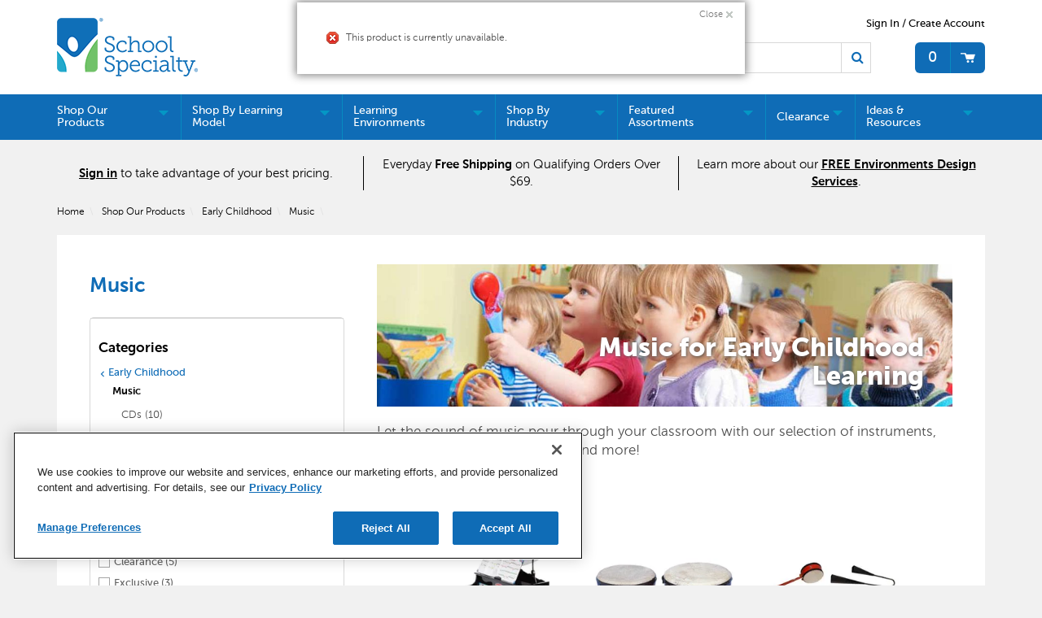

--- FILE ---
content_type: text/html;charset=UTF-8
request_url: https://www.schoolspecialty.com/early-childhood/music/rhythm-band-cymbals-set-of-2-212361
body_size: 73567
content:


<!doctype HTML>

<!-- BEGIN CategoryNavigationDisplay.jsp -->
<script>var hasAttributes = false;</script>



<html xmlns:wairole="http://www.w3.org/2005/01/wai-rdf/GUIRoleTaxonomy#"
xmlns:waistate="http://www.w3.org/2005/07/aaa" lang="en" xml:lang="en">
	<head>
		<meta http-equiv="x-ua-compatible" content="IE=edge">
		<meta http-equiv="Content-Type" content="text/html; charset=utf-8" />
		<title>Early Childhood Music  | School Specialty</title>
		<meta name="description" content="Create a tune with instrument sets and rhythm sets while swaying to CDs designed for movement. Shop early childhood music at School Specialty!"/>
		<meta name="pageIdentifier" content="Music"/>
		<meta name="pageId" content="3074457345616724908"/>
		<meta name="pageGroup" content="Category"/>
		
			   <link rel="canonical" href="https://www.schoolspecialty.com" />
			<!-- Include script files --><!-- BEGIN CommonJSToInclude.jspf -->
	<script type="text/javascript" src="//cdn-4.convertexperiments.com/v1/js/100414252-100415739.js?environment=production"></script>

	<script type="text/javascript" src="//cdn.evgnet.com/beacon/schoolspecialty/production/scripts/evergage.min.js"></script>

<link href="https://fonts.googleapis.com/icon?family=Material+Icons|Material+Icons+Outlined" rel="stylesheet">
<link rel="stylesheet" href="/wcsstore/SSIB2BStorefrontAssetStore/css/styles.min.css" type="text/css" />
<link rel="stylesheet" href="https://fonts.googleapis.com/css2?family=Material+Symbols+Outlined:opsz,wght,FILL,GRAD@20..48,100..700,0..1,-50..200" />

<script type="text/javascript" src="//ajax.googleapis.com/ajax/libs/jquery/3.5.0/jquery.min.js"  crossorigin="anonymous"></script>
<link rel="stylesheet" href="//code.jquery.com/ui/1.13.2/themes/base/jquery-ui.css">
<script src="https://code.jquery.com/ui/1.13.2/jquery-ui.js"></script> 
<script type="text/javascript" src="/wcsstore/SSIB2BStorefrontAssetStore/javascript/Vendors/slick.min.js"></script>




<script type="text/javascript" charset="UTF-8" src="/wcsstore/dojo110/dojo/dojo.js" djConfig="parseOnLoad: true, isDebug: false,  modulePaths: {storetext: '/wcsstore/SSIB2BStorefrontAssetStore/'}, useCommentedJson: true,locale: 'en-us' "></script>
<script type="text/javascript" charset="UTF-8" src="/wcsstore/dojo110/dojo/dojodesktop-rwd.js" djConfig="parseOnLoad: true, isDebug: false,  modulePaths: {storetext: '/wcsstore/SSIB2BStorefrontAssetStore/'}, useCommentedJson: true,locale: 'en-us' "></script>



<meta name="CommerceSearch" content="storeId_10801" />
<meta name="viewport" content="width=device-width, initial-scale=1">


<meta property="fb:pages" content="103084983115010,936931852985065,634191060016398,1685817068371770,54879722012" />


<link rel="shortcut icon" href="/wcsstore/SSIB2BStorefrontAssetStore/images/icon-favicon.ico" mce_href="/wcsstore/SSIB2BStorefrontAssetStore/images/icon-favicon.ico"/>


<link rel="apple-touch-icon-precomposed" href="/wcsstore/SSIB2BStorefrontAssetStore/images/touch-icon-60px.png" sizes="60x60"/>
<link rel="apple-touch-icon-precomposed" href="/wcsstore/SSIB2BStorefrontAssetStore/images/touch-icon-72px.png" sizes="72x72"/>
<link rel="apple-touch-icon-precomposed" href="/wcsstore/SSIB2BStorefrontAssetStore/images/touch-icon-76px.png" sizes="76x76"/>
<link rel="apple-touch-icon-precomposed" href="/wcsstore/SSIB2BStorefrontAssetStore/images/touch-icon-114px.png" sizes="114x114"/>
<link rel="apple-touch-icon-precomposed" href="/wcsstore/SSIB2BStorefrontAssetStore/images/touch-icon-120px.png" sizes="120x120"/>
<link rel="apple-touch-icon-precomposed" href="/wcsstore/SSIB2BStorefrontAssetStore/images/touch-icon-144px.png" sizes="144x144"/>
<link rel="apple-touch-icon-precomposed" href="/wcsstore/SSIB2BStorefrontAssetStore/images/touch-icon-152px.png" sizes="152x152"/>
<!-- Google Tag Manager -->
<script>(function(w,d,s,l,i){w[l]=w[l]||[];w[l].push({'gtm.start':
new Date().getTime(),event:'gtm.js'});var f=d.getElementsByTagName(s)[0],
j=d.createElement(s),dl=l!='dataLayer'?'&l='+l:'';j.async=true;j.src=
'https://www.googletagmanager.com/gtm.js?id='+i+dl;f.parentNode.insertBefore(j,f);
})(window,document,'script','dataLayer','GTM-N366PC9');</script>
<!-- End Google Tag Manager -->
<script type="text/javascript">
	// Convert the WCParam object which contains request properties into javascript object
	var WCParamJS = {
		"storeId":'10801',
		"catalogId":'10101',
		"langId":'-1',
		"pageView":'',
		"orderBy":'',
		"orderByContent":'',
		"searchTerm":'',
		"homePageURL" : '/en/ssistore',
		"commandContextCurrency": "USD",
		"urlPrefixForHTTPS":"https://www.schoolspecialty.com",
		"urlPrefixForHTTP":"http://www.schoolspecialty.com",
		"wcc_integration_origin":"",
		"avToken":'fc358ed3-dee6-40ed-92ba-e8946491838a',
		"avURL":"https://api.edq.com/capture/address/v2/search?query=", 
		"avCountryCode":'usa',
		
		"userId" : '-1002'
	};
	var absoluteURL = "https://www.schoolspecialty.com/";
	var absoluteBaseURL = "";
	var imageDirectoryPath = "/wcsstore/SSIB2BStorefrontAssetStore/";
	var styleDirectoryPath = "images/colors/color1/";
	var supportPaymentTypePromotions = false;
	
	var subsFulfillmentFrequencyAttrName = "fulfillmentFrequency";
	var subsPaymentFrequencyAttrName = "paymentFrequency";
	var subsTimePeriodAttrName = "timePeriod";
	
	var storeNLS = null;
	var storeUserType = "G";
	var ios = false;
	var android = false;
	var multiSessionEnabled = true;
	
	// Store the amount of time of inactivity before a re-login is required, this value is retrieved from wc-server.xml, default is 30 mins
	var inactivityTimeout = 2700000;
	
	// Store the amount of time the inactivity warning dialog will be displayed before it closes itself, default is 20 seconds
	var inactivityWarningDialogDisplayTimer = 20000;
	
	// Store the amount of time to display a inactivity warning dialog before a re-login is required, default is 30 seconds
	var inactivityWarningDialogBuffer = 60000;
	
	// Store the timing event to display the inactivity dialog
	var inactivityTimeoutTracker = null;

	// Store the timing event to close the inactivity dialog
	var dialogTimeoutTracker = null;
	
	//browse only mode for Web Call Centre integration
	var browseOnly = false;
	
	//Summary: Returns the absolute URL to use for prefixing any Ajax URL call.
	//Description: Dojo does not handle the case where the parameters in the URL are delimeted by the "/" forward slash. Therefore, in order to
	//             workaround the issue, all AJAX requests must be done using absolute URLs rather than relative.
	//Returns: The absolute URL to use for prefixing any Ajax URL call.
	function getAbsoluteURL() {
		if (absoluteURL != "") {
			var currentURL = document.URL;
			var currentProtocol = "";
		
			if (currentURL.indexOf("://") != -1) {
				currentProtocol = currentURL.substring(0, currentURL.indexOf("://"));
			}
			
			var savedProtocol = "";
			if (absoluteURL.indexOf("://") != -1) {
				savedProtocol = absoluteURL.substring(0, absoluteURL.indexOf("://"));
			}
			
			if (currentProtocol != savedProtocol) {
				absoluteURL = currentProtocol + absoluteURL.substring(absoluteURL.indexOf("://"));
			}
		}
		
		return absoluteURL;
	}
	function getAbsoluteBaseURL() {
		if (absoluteBaseURL != "") {
			var currentURL = document.URL;
			var currentProtocol = "";
		
			if (currentURL.indexOf("://") != -1) {
				currentProtocol = currentURL.substring(0, currentURL.indexOf("://"));
			}
			
			var savedProtocol = "";
			if (absoluteBaseURL.indexOf("://") != -1) {
				savedProtocol = absoluteBaseURL.substring(0, absoluteURL.indexOf("://"));
			}
			
			if (currentProtocol != savedProtocol) {
				absoluteBaseURL = currentProtocol + absoluteBaseURL.substring(absoluteBaseURL.indexOf("://"));
			}
		}
		
		return absoluteBaseURL;
	}
	//Summary: Returns the path pointing to the shared image directory.
	//Description: In order to get the image directory path in any javascript file, this function can be used.
	//Returns: The path to reference images.
	function getImageDirectoryPath() {
		return imageDirectoryPath;
	}
	//Summary: Returns the path pointing to the directory containing color-dependant image files.
	//Description: In order to get the directory containing color-dependant image files in any javascript file, this function can be used.
	//Returns: The path to reference color-dependant image files.
	function getStyleDirectoryPath() {
		return styleDirectoryPath;
	}

	
	
	var env_currencyPattern = '¤###,###.00';
	
	
</script>

<script type="text/javascript" src="/wcsstore/SSIB2BStorefrontAssetStore/javascript/Vendors/jquery.modal.min.js"></script>
<script type="text/javascript" src="/wcsstore/SSIB2BStorefrontAssetStore/javascript/MessageHelper.js"></script>
<script type="text/javascript" src="/wcsstore/SSIB2BStorefrontAssetStore/javascript/StoreCommonUtilities.js"></script>
<script type="text/javascript" src="/wcsstore/SSIB2BStorefrontAssetStore/javascript/Responsive.js"></script>
<script type="text/javascript" src="/wcsstore/SSIB2BStorefrontAssetStore/javascript/Widgets/Search.js"></script>
<script type="text/javascript" src="/wcsstore/SSIB2BStorefrontAssetStore/javascript/Widgets/MiniShopCartDisplay/MiniShopCartDisplay.js"></script>
<script type="text/javascript" src="/wcsstore/SSIB2BStorefrontAssetStore/javascript/Widgets/Department/Department.js"></script>
<script type="text/javascript" src="/wcsstore/SSIB2BStorefrontAssetStore/javascript/Common/ShoppingActions.js"></script>
<script type="text/javascript" src="/wcsstore/SSIB2BStorefrontAssetStore/javascript/Common/ShoppingActionsServicesDeclaration.js"></script>


		<script type="text/javascript" src="/wcsstore/SSIB2BStorefrontAssetStore/javascript/UserArea/SharedUserActions_B2C.js"></script>
	

<script type="text/javascript" src="/wcsstore/Widgets-SSI/Common/javascript/WidgetCommon.js"></script>
<script type="text/javascript" src="/wcsstore/Widgets-SSI/Common/javascript/OnBehalfUtilities.js"></script>
<script type="text/javascript" src="/wcsstore/Widgets-SSI/com.ssi.commerce.store.widgets.csr.RegisteredCustomers/javascript/RegisteredCustomers.js"></script>
<script type="text/javascript" src="/wcsstore/Widgets-SSI/com.ssi.commerce.store.widgets.GlobalLogin/javascript/GlobalLogin.js"></script>
<script type="text/javascript" src="/wcsstore/SSIB2BStorefrontAssetStore/javascript/UserArea/SSIShoppingLists.js"></script>


	<script type="text/javascript" src="/wcsstore/SSIB2BStorefrontAssetStore/javascript/Common/CallCenterIntegration.js"></script>


<script>
	dojo.require("wc.service.common");
	dojo.require("dojo.number");
	dojo.require("dojo.has");
	dojo.require("dijit/InlineEditBox");
	dojo.require("dijit/form/Textarea");

</script>



<script type="text/javascript">
 //Set the default NLS to use in the store.
 if(storeNLS == null) {
	 dojo.requireLocalization("storetext", "StoreText");
	 storeNLS = dojo.i18n.getLocalization("storetext","StoreText");
 }
 initializeInactivityWarning();
 var ie6 = false;
 var ie7 = false;
 if (navigator != null && navigator.userAgent != null) {
	 ie6 = (navigator.userAgent.toLowerCase().indexOf("msie 6.0") > -1);
	 ie7 = (navigator.userAgent.toLowerCase().indexOf("msie 7.0") > -1); 
 }
 if (location.href.indexOf('UnsupportedBrowserErrorView') == -1 && (ie6 || ie7)) {
	 document.write('<meta http-equiv="Refresh" content="0;URL=/UnsupportedBrowserErrorView?catalogId=10001&amp;storeId=10801&amp;langId=-1"/>');
 }
</script>


	<script type="text/javascript" src="/wcsstore/SSIB2BStorefrontAssetStore/javascript/SSIGoogleAnalytics.js"></script>
	

<script type="text/javascript">
	let isMobile=/Android|webOS|iPhone|iPad|iPod|BlackBerry|IEMobile|Opera Mini/i.test(navigator.userAgent);
	dojo.addOnLoad(function() { 
		shoppingActionsJS.setCommonParameters('-1','10801','10101','G','$');

		var isChrome = /Chrome/.test(navigator.userAgent) && /Google Inc/.test(navigator.vendor);
		var isSafari = /Safari/.test(navigator.userAgent) && /Apple Computer/.test(navigator.vendor);

		if (isChrome || isSafari) {
			var hiddenFields = dojo.query('input[type=\"hidden\"]');
			for (var i = 0; i < hiddenFields.length; i++) {
				hiddenFields[i].autocomplete="off"
			}
		}
		if (dojo.has("ios") || dojo.has("android")){
			dojo.attr(dojo.body(),"data-wc-device","mobile");
		}		
	});
</script>


<script type="text/javascript">

	dojo.addOnLoad(initGetTimeZone);

	function initGetTimeZone() {
		// get the browser's current date and time
		var d = new Date();

		// find the timeoffset between browser time and GMT
		var timeOffset = -d.getTimezoneOffset()/60;

		// store the time offset in cookie
		var gmtTimeZone;
		if (timeOffset < 0)
			gmtTimeZone = "GMT" + timeOffset;
		else if (timeOffset == 0)
			gmtTimeZone = "GMT";
		else
			gmtTimeZone = "GMT+" + timeOffset;
		setCookie("WC_timeoffset", gmtTimeZone, {path: "/", domain: cookieDomain});
	}
</script>

<!-- END CommonJSToInclude.jspf -->
		<script type="text/javascript" src="/wcsstore/SSIB2BStorefrontAssetStore/javascript/CommonContextsDeclarations.js"></script>
		<script type="text/javascript" src="/wcsstore/SSIB2BStorefrontAssetStore/javascript/CommonControllersDeclaration.js"></script>
		<script type="text/javascript" src="/wcsstore/SSIB2BStorefrontAssetStore/javascript/Widgets/collapsible.js"></script>
		<script type="text/javascript" src="/wcsstore/SSIB2BStorefrontAssetStore/javascript/Widgets/QuickInfo/QuickInfo.js"></script>
		<script type="text/javascript" src="/wcsstore/SSIB2BStorefrontAssetStore/javascript/Widgets/ShoppingList/ShoppingList.js"></script>
		<script type="text/javascript" src="/wcsstore/SSIB2BStorefrontAssetStore/javascript/Widgets/ShoppingList/ShoppingListServicesDeclaration.js"></script>
		
		<script type="text/javascript">
			dojo.addOnLoad(function() { 
						
					MessageHelper.displayErrorMessage(storeNLS['_ERR_PROD_UNPUBLISHED']);
				
				shoppingActionsServicesDeclarationJS.setCommonParameters('-1','10801','10101');
				});
			
		</script>
	
<script>(window.BOOMR_mq=window.BOOMR_mq||[]).push(["addVar",{"rua.upush":"false","rua.cpush":"true","rua.upre":"false","rua.cpre":"false","rua.uprl":"false","rua.cprl":"false","rua.cprf":"false","rua.trans":"SJ-5141bbb6-48b3-4768-b9c9-9e6320f2eeb1","rua.cook":"false","rua.ims":"false","rua.ufprl":"false","rua.cfprl":"true","rua.isuxp":"false","rua.texp":"norulematch","rua.ceh":"false","rua.ueh":"false","rua.ieh.st":"0"}]);</script>
                              <script>!function(e){var n="https://s.go-mpulse.net/boomerang/";if("False"=="True")e.BOOMR_config=e.BOOMR_config||{},e.BOOMR_config.PageParams=e.BOOMR_config.PageParams||{},e.BOOMR_config.PageParams.pci=!0,n="https://s2.go-mpulse.net/boomerang/";if(window.BOOMR_API_key="5ESBS-AQYCS-3YAFK-SQRWF-WRQN7",function(){function e(){if(!o){var e=document.createElement("script");e.id="boomr-scr-as",e.src=window.BOOMR.url,e.async=!0,i.parentNode.appendChild(e),o=!0}}function t(e){o=!0;var n,t,a,r,d=document,O=window;if(window.BOOMR.snippetMethod=e?"if":"i",t=function(e,n){var t=d.createElement("script");t.id=n||"boomr-if-as",t.src=window.BOOMR.url,BOOMR_lstart=(new Date).getTime(),e=e||d.body,e.appendChild(t)},!window.addEventListener&&window.attachEvent&&navigator.userAgent.match(/MSIE [67]\./))return window.BOOMR.snippetMethod="s",void t(i.parentNode,"boomr-async");a=document.createElement("IFRAME"),a.src="about:blank",a.title="",a.role="presentation",a.loading="eager",r=(a.frameElement||a).style,r.width=0,r.height=0,r.border=0,r.display="none",i.parentNode.appendChild(a);try{O=a.contentWindow,d=O.document.open()}catch(_){n=document.domain,a.src="javascript:var d=document.open();d.domain='"+n+"';void(0);",O=a.contentWindow,d=O.document.open()}if(n)d._boomrl=function(){this.domain=n,t()},d.write("<bo"+"dy onload='document._boomrl();'>");else if(O._boomrl=function(){t()},O.addEventListener)O.addEventListener("load",O._boomrl,!1);else if(O.attachEvent)O.attachEvent("onload",O._boomrl);d.close()}function a(e){window.BOOMR_onload=e&&e.timeStamp||(new Date).getTime()}if(!window.BOOMR||!window.BOOMR.version&&!window.BOOMR.snippetExecuted){window.BOOMR=window.BOOMR||{},window.BOOMR.snippetStart=(new Date).getTime(),window.BOOMR.snippetExecuted=!0,window.BOOMR.snippetVersion=12,window.BOOMR.url=n+"5ESBS-AQYCS-3YAFK-SQRWF-WRQN7";var i=document.currentScript||document.getElementsByTagName("script")[0],o=!1,r=document.createElement("link");if(r.relList&&"function"==typeof r.relList.supports&&r.relList.supports("preload")&&"as"in r)window.BOOMR.snippetMethod="p",r.href=window.BOOMR.url,r.rel="preload",r.as="script",r.addEventListener("load",e),r.addEventListener("error",function(){t(!0)}),setTimeout(function(){if(!o)t(!0)},3e3),BOOMR_lstart=(new Date).getTime(),i.parentNode.appendChild(r);else t(!1);if(window.addEventListener)window.addEventListener("load",a,!1);else if(window.attachEvent)window.attachEvent("onload",a)}}(),"".length>0)if(e&&"performance"in e&&e.performance&&"function"==typeof e.performance.setResourceTimingBufferSize)e.performance.setResourceTimingBufferSize();!function(){if(BOOMR=e.BOOMR||{},BOOMR.plugins=BOOMR.plugins||{},!BOOMR.plugins.AK){var n="true"=="true"?1:0,t="",a="aojs5caxfmes42llc3dq-f-a09f7d8df-clientnsv4-s.akamaihd.net",i="false"=="true"?2:1,o={"ak.v":"39","ak.cp":"1903480","ak.ai":parseInt("1274401",10),"ak.ol":"0","ak.cr":9,"ak.ipv":4,"ak.proto":"h2","ak.rid":"184228df","ak.r":47376,"ak.a2":n,"ak.m":"a","ak.n":"essl","ak.bpcip":"3.147.46.0","ak.cport":47672,"ak.gh":"23.200.85.113","ak.quicv":"","ak.tlsv":"tls1.3","ak.0rtt":"","ak.0rtt.ed":"","ak.csrc":"-","ak.acc":"","ak.t":"1768625863","ak.ak":"hOBiQwZUYzCg5VSAfCLimQ==QlpRVFX0/j3HUQ7ErKNwDbcognTRjxsvEVLxXIjiXU0XJcJhIluWF0I5F71T/y0IB9IVeRnKzahQM7OQBJu3S0qduj0oYF1p8ImuaaVKSuR8NTBu8f4bsnUy4TvjST9zLfwJ/1V5n805hhHpAx2uM4hPs9eTXXpcGYbH5ERjzGTxbYxeeV6hxuAYlbRi/fQ9d58wpjWvtVBgaVvXYunC8NYj+NiTEZm5PCpU5/2q/uUbpAeXqyZsVKvGiAlk8260opoqu+ni7l52H7pClqaiL0ram1uTqEnU+0xv0E6XNe5UOawDoi4eYHxGAzTfnI03zYnOTKbqgjp24xeOZYi4ueaFGCNuz2fDuP0T3wPi6kEBNjHeULLJxJdMYwEE+LI3O2jOA9oi5lb4feA8t3WgLoMP3JMTqq3hbzv4Oa2myyk=","ak.pv":"5","ak.dpoabenc":"","ak.tf":i};if(""!==t)o["ak.ruds"]=t;var r={i:!1,av:function(n){var t="http.initiator";if(n&&(!n[t]||"spa_hard"===n[t]))o["ak.feo"]=void 0!==e.aFeoApplied?1:0,BOOMR.addVar(o)},rv:function(){var e=["ak.bpcip","ak.cport","ak.cr","ak.csrc","ak.gh","ak.ipv","ak.m","ak.n","ak.ol","ak.proto","ak.quicv","ak.tlsv","ak.0rtt","ak.0rtt.ed","ak.r","ak.acc","ak.t","ak.tf"];BOOMR.removeVar(e)}};BOOMR.plugins.AK={akVars:o,akDNSPreFetchDomain:a,init:function(){if(!r.i){var e=BOOMR.subscribe;e("before_beacon",r.av,null,null),e("onbeacon",r.rv,null,null),r.i=!0}return this},is_complete:function(){return!0}}}}()}(window);</script></head>
		
	<body>
		<!-- BEGIN CommonJSPFToInclude.jspf --><!-- BEGIN ProgressBar.jspf -->
<div id="progress_bar_dialog" dojoType="dijit.Dialog" style="display: none;">
	<div id="progress_bar">
		<div id="loading_popup">
			<div class="top_left" id="WC_StoreCommonUtilities_div_1"><img src="/wcsstore/SSIB2BStorefrontAssetStore/images/colors/color1/transparent.gif" alt="No image available"/></div>
		        <div class="top_right" id="WC_StoreCommonUtilities_div_2"><img src="/wcsstore/SSIB2BStorefrontAssetStore/images/colors/color1/transparent.gif" alt="No image available"/></div>
		        <div class="header" id="WC_StoreCommonUtilities_div_3"></div>
		        <div class="bodyarea" id="WC_StoreCommonUtilities_div_4">
				<div class="bodycontent" id="WC_StoreCommonUtilities_div_5">
					<img src="/wcsstore/SSIB2BStorefrontAssetStore/images/colors/color1/loading.gif" width="44" height="44" border="0" alt="Your request is being processed."/>
			        </div>
			</div>
			<div class="footer" id="WC_StoreCommonUtilities_div_6">
				 <div class="bot_left" id="WC_StoreCommonUtilities_div_7"></div>
				 <div class="bot_right" id="WC_StoreCommonUtilities_div_8"></div>
			</div>
		</div>
	</div>
</div>
<!-- END ProgressBar.jspf --><!-- Google Tag Manager (noscript) -->
<noscript><iframe src="https://www.googletagmanager.com/ns.html?id='GTM-N366PC9'"
height="0" width="0" style="display:none;visibility:hidden"></iframe></noscript>
<!-- End Google Tag Manager (noscript) --><!-- BEGIN MessageDisplay.jspf -->

<span class="spanacce" style="display:none" id="MessageArea_ACCE_Title">Message Dialog</span>
<div id="MessageArea" class="store_message" role="alert" aria-labelledby="MessageArea_ACCE_Title">
	<div id="msgpopup_content_wrapper" class="content">
		<a id="clickableErrorMessageImg" role="button" class="close tlignore" href="JavaScript:MessageHelper.hideMessageArea();" title="Close">
			<div class="close_text">Close</div>
			<div class="close_icon"></div>
			<div class="clear_float"></div>
		</a>
		
		<div class="clear_float"></div>
		
		<div class="message">
			<div class="message_icon">
				<img id="error_icon" style="display:none;" class="error_icon" src="/wcsstore/SSIB2BStorefrontAssetStore/images/colors/color1/error_icon.png" alt=""/>
				<img id="success_icon" style="display:none;" class="error_icon" src="/wcsstore/SSIB2BStorefrontAssetStore/images/colors/color1/success_icon.png" alt=""/>
				<img id="warning_icon" style="display:none;" class="warning_icon" src="/wcsstore/SSIB2BStorefrontAssetStore/images/colors/color1/warning_icon.png" alt=""/>
			</div>
			<div class="message_text" role="region" aria-required="true" aria-labelledby="MessageArea">
				<span id="ErrorMessageText">
					
				</span>
			</div>
			<div class="clear_float"></div>
		</div>		
	</div>
</div>
<span class="spanacce" id="ariaMessage_ACCE_Label" style="display:none">Display Update Message</span>
<span class="spanacce" role="region" aria-labelledby="ariaMessage_ACCE_Label" id="ariaMessage" aria-live="assertive" aria-atomic="true" aria-relevant="additions"></span>
<!-- END MessageDisplay.jspf -->

	<div id="widget_product_comparison_popup" dojoType="dijit.Dialog" closeOnTimeOut="false" title="Product Comparison" style="display:none">
		<div class="widget_product_comparison_popup widget_site_popup">													
			<!-- Top Border Styling -->
			<div class="top">
				<div class="left_border"></div>
				<div class="middle"></div>
				<div class="right_border"></div>
			</div>
			<div class="clear_float"></div>
			<!-- Main Content Area -->
			<div class="middle">
				<div class="content_left_border">
					<div class="content_right_border">
						<div class="content">
							<div class="header">
								<span>Product Comparison</span>
								<a id="ComparePopupClose" class="close" href="javascript:void(0);" onclick="dijit.byId('widget_product_comparison_popup').hide();" title="CLOSE"></a>
								<div class="clear_float"></div>
							</div>
							<div class="body">
								The maximum number of products that can be compared is 4. Please refine your selection.
							</div>
							
							<div class="footer">
								<div class="button_container ">
									<a id="ComparePopupOK" class="button_primary" tabindex="0" href="javascript:void(0);" onclick="dijit.byId('widget_product_comparison_popup').hide();" title="OK">
										<div class="left_border"></div>
										<div class="button_text">OK</div>
										<div class="right_border"></div>
									</a>
									<div class="clear_float"></div>
								</div>
								
							</div>
							<div class="clear_float"></div>
						<!-- End content Section -->
						</div>
					<!-- End content_right_border -->
					</div>
				<!-- End content_left_border -->
				</div>
			</div>
			<div class="clear_float"></div>
			<!-- Bottom Border Styling -->
			<div class="bottom">
				<div class="left_border"></div>
				<div class="middle"></div>
				<div class="right_border"></div>
			</div>
			<div class="clear_float"></div>
		</div>
	</div>


<div id="inactivityWarningPopup" dojoType="dijit.Dialog" title="Inactivity Warning Dialog" style="display:none;">
	<div class="widget_site_popup">
		<div class="top">
			<div class="left_border"></div>
			<div class="middle"></div>
			<div class="right_border"></div>
		</div>
		<div class="clear_float"></div>
		<div class="middle">
			<div class="content_left_border">
				<div class="content_right_border">
					<div class="content">
						<a role="button" id="inactivityWarningPopup_close" class="close_acce" title="CLOSE" href="javascript:void(0);" onclick="closeInactivityWarningDialog();"><img role="button" onmouseover="this.src='/wcsstore/SSIB2BStorefrontAssetStore/images/colors/color1/close_hover.png'" onmouseout="this.src='/wcsstore/SSIB2BStorefrontAssetStore/images/colors/color1/close_normal.png'" src="/wcsstore/SSIB2BStorefrontAssetStore/images/colors/color1/close_normal.png" class="closeImg" alt="CLOSE"/></a>
						<div class="clear_float"></div>
						<div id="inactivityWarningPopup_body" class="body">
							<div class="message_icon left">
								<img class="error_icon" src="/wcsstore/SSIB2BStorefrontAssetStore/images/colors/color1/warning_icon.png" alt="Warning">
							</div>
							
							
							<div class="message_text left">
							Your session has timed out due to inactivity. Please login again to access the site.
							</div>
							<div class="clear_float"></div>
						</div>
						<div class="footer">
							<div class="button_container">
								<a role="button" aria-labelledby="inactivityWarningPopupOK_Label" id="inactivityWarningPopupOK" href="javascript:void(0);" onclick="closeInactivityWarningDialog();" class="button_primary">
									<div class="left_border"></div>
									<div id="inactivityWarningPopupOK_Label" class="button_text">OK</div>
									<div class="right_border"></div>
								</a>
								<div class="clear_float"></div>
							</div>
							<div class="clear_float"></div>
						</div>
						<div class="clear_float"></div>
					</div>
				</div>
			</div>
		</div>
		<div class="clear_float"></div>
		<div class="bottom">
			<div class="left_border"></div>
			<div class="middle"></div>
			<div class="right_border"></div>
		</div>
		<div class="clear_float"></div>
	</div>
</div>
	
	<script type="text/javascript">
		dojo.addOnLoad(function() {
			
			
			//handle Ajax global login
			var showMergeCartError = dojo.cookie("MERGE_CART_FAILED_SHOPCART_THRESHOLD");
			if (showMergeCartError == "1") {
				setCookie("MERGE_CART_FAILED_SHOPCART_THRESHOLD", null, {expires: -1, path: "/", domain: cookieDomain});
				
				MessageHelper.setMessage("MERGE_CART_FAILED_SHOPCART_THRESHOLD", "Your cart failed to merge with the existing items from your account. Review the items in your cart before proceeding to checkout.");
				MessageHelper.displayErrorMessage(MessageHelper.messages["MERGE_CART_FAILED_SHOPCART_THRESHOLD"]);
			}
		});
	</script>
	<!-- END CommonJSPFToInclude.jspf -->
			<script type="text/javascript">
<!--
googleAnalyticsJS.gaPageViewTag("'" + document.title + "'","category");
//--> 
</script>
		<script type="text/javascript">
			<!-- Initializes the undo stack. This must be called from a <script>  block that lives inside the <body> tag to prevent bugs on IE. -->
			dojo.require("dojo.back");
			dojo.back.init();
			dojo.addOnLoad(function(){
				shoppingActionsJS.initCompare('');
				QuickInfoJS.setOrgId(-2000);
			});
		</script>

		<!-- Begin Page -->
		<div id="IntelligentOfferMainPartNumber" style="display:none;">MUSIC-1965782</div>
		<!-- BEGIN LayoutPreviewSetup.jspf--><!-- layoutPreviewLayoutId/Name/Default needs to be set before calling widgetImport  --><!-- END LayoutPreviewSetup.jspf-->
	
		<div id="page">
			<!-- Header Start --><!-- BEGIN Header.jsp -->
<div id="headerWrapper">
	

	<div id="shoppingListItemAddedPopup" dojoType="dijit.Dialog" style="display:none;" title="This item has been successfully added to your list.">
		<div class="widget_site_popup">
													
			<!-- Top Border Styling -->
			<div class="top">
				<div class="left_border"></div>
				<div class="middle"></div>
				<div class="right_border"></div>
			</div>
			<div class="clear_float"></div>
			<!-- Main Content Area -->
			<div class="middle">
				<div class="content_left_border">
					<div class="content_right_border">
						<div class="content">
							<div class="header">
								<span>This item has been successfully added to your list.</span>
								<a role="button" id="shoppingListItemAddedClose" href="javascript:ShoppingListDialogJS.close();" class="close tlignore" title="Close" aria-label="Close" ></a>
								<div class="clear_float"></div>
							</div>
							
								<div class="product">
									<div class="product_image">
										<img id="shoppingListItemAddedImg" alt=""/>
									</div>
									<div id="shoppingListItemAddedName" class="product_name"></div>
									<div class="clear_float"></div>
								</div>
							
							<div class="footer">
								<div class="button_container ">
									<a id="shoppingListItemAddedContinue" href="javascript:ShoppingListDialogJS.close();" class="button_primary tlignore" title="Continue Shopping">
										<div class="left_border"></div>
										<div class="button_text">Continue Shopping</div>
										<div class="right_border"></div>
									</a>
									<div class="clear_float"></div>
								</div>
								
							</div>
							<div class="clear_float"></div>
						<!-- End content Section -->
						</div>
					<!-- End content_right_border -->
					</div>
				<!-- End content_left_border -->
				</div>
			</div>
			<div class="clear_float"></div>
			<!-- Bottom Border Styling -->
			<div class="bottom">
				<div class="left_border"></div>
				<div class="middle"></div>
				<div class="right_border"></div>
			</div>
			<div class="clear_float"></div>
		</div>
	</div>

	
	<script src="/wcsstore/SSIB2BStorefrontAssetStore/javascript/Analytics.js"></script>
	<script src="https://apis.google.com/js/platform.js" async defer></script>
	<script>
	dojo.addOnLoad(function() {
		if(typeof(analyticsJS) != 'undefined' && analyticsJS != null){
			analyticsJS.storeId = "10801";
			analyticsJS.catalogId = "10101";
			analyticsJS.loadShopCartHandler();
			analyticsJS.loadPagingHandler();
			analyticsJS.loadProductQuickInfoHandler();
			analyticsJS.loadStoreLocatorPageViews();
			analyticsJS.loadWishlistHandler();
			dojo.require("wc.analytics.CoremetricsEventListener");
			(new wc.analytics.CoremetricsEventListener()).load(false);
		}
	});
	</script>

<script>var isGuest = true;</script>

<script>
	// Convert the WCParam object which contains request properties into javascript object for CSR
	var CSRWCParamJS = {
		"env_shopOnBehalfSessionEstablished" : 'false',
		"env_shopOnBehalfEnabled_CSR" : ''
	};
</script>

<script src="/wcsstore/SSIB2BStorefrontAssetStore/javascript/Widgets/header.js"></script>


<div id="header" role="banner">
	<div id="sidebarOverlay" style="display: none"></div>
	<div id="headerRow1">
		<div id="logo">
			<!-- BEGIN ContentRecommendation.jsp --><!-- JSPs References: HomePage.jsp, BundleDisplay.jsp , CategoryNavigationDisplay.jsp, CompareProductsDisplay.jsp
					  DynamicKitDisplay.jsp, PackageDisplay.jsp, ProductDisplay.jsp, 
					  SearchResultDisplay.jsp, SubCategoryPage.jsp, TopCategoryPage.jsp
					   , Footer.jsp , OrderCancelNotify.jsp , OrderCreateNotify.jsp
					  OrderShipmentNotify.jsp, AccountActivationNotify.jsp, PasswordChangeNotify.jsp,
					  PasswordResetNotify.jsp, WishlistCreateNotify.jsp,  LandingPage.jsp, 	
					  ShippingDetailDisplay.jsp, ShopCartDisplay.jsp, StaticContent, 
					  Static JSPs, Footer_UI.jsp, Header_UI.jsp, ProductDescription_UI.jsp  
					  UserTime--><!-- BEGIN ContentRecommendation_UI.jspf -->
			<div id="contentRecommendationWidget_HeaderStoreLogo_Content" class="contentRecommendationWidget" >
				
				<div dataci_toolbar="_espot" class="background-true border-false" dataci_espot ="_HeaderStoreLogo_Content" id="ci_espot__HeaderStoreLogo_Content">
					<!-- BEGIN Content_UI.jspf -->
<div class="left_espot">
	
	
					<style>
#facet_3074457345616678169665067328397108101_5_3074457345618259682_3074457345618287696,
  #facet_3074457345616678169665067328397108101_4_3074457345618259682_3074457345618263561,
  #facetLabel_3074457345616678169665066328397108101,
  #filter_3074457345616678169665066328397108101 .filter_option span:first-of-type{
    display: none !important;
  }
</style>
<style>
@media screen and (max-width: 600px){
#quickLink5 {
  display: block !important;
}
}
#quickLinksBar>li>a.international-link {
border-right: 1px solid #00a9cc;
color: #00a9cc;
}
  /* B2B Sale Facet */
  #facet_3074457345616678169665066328397108101_5_3074457345618259682_3074457345618288749,
  #facet_3074457345616678169665066328397108101_4_3074457345618259682_3074457345618263561,
  #facetLabel_3074457345616678169665067328397108101,
  #filter_3074457345616678169665067328397108101 .filter_option span:first-of-type {
    display: none !important;
  }

  #facet_3074457345616678169665067328397108101_5_3074457345618259682_3074457345618288749 .facetCountContainer:before,
  #facet_3074457345616678169665067328397108101_4_3074457345618259682_3074457345618263561 .facetCountContainer:before, 
  #filter_3074457345616678169665067328397108101 .filter_option:before {
    content: 'Sale ';
  }


  /*#wc_widget_RefreshArea_0>#departmentsMenu>li:nth-child(2){
   display:none;
  }*/
  .product_listing_container .grid_mode .product>.product_image {
    width: 100%;
  }
  /*.product_listing_container .item_notices {
    display: none;
  }*/
  .product_image .RibbonAdDefault.Adapted---Inclusive {
    padding-left: 25px;
    background-color: rgba(145,138,209,.75);
  }
  .product_image .RibbonAdDefault.Adapted---Inclusive:before {
    position: absolute;
    left: 5px;
    content: url("/wcsstore/SSIB2BStorefrontAssetStore/images/icons/ssi-ribbon_inclusion.png");
  }

</style>
<a href="/">
<img src="/wcsstore/SSIB2BStorefrontAssetStore/images/logos/ssi-main-logo.png" alt="School Specialty Header Logo">
</a>
				
	
</div>

<!-- END Content_UI.jspf -->
				</div>
			</div>
		<!-- END ContentRecommendation_UI.jspf --><!-- END ContentRecommendation.jsp -->
		</div>
		<ul id="quickLinksBar" class="quickLinkMob">
			
			<li id="quickLink2">	
				<a class="shopAsUserMob" href="/select-user">Shop as a School or Business</a>
			</li>
			
				<li id="quickLink1">					
					 
							<a class="shopInCanada" href="https://www.schoolspecialty.ca">Shop in Canada</a>
						
				</li>
			
			<li id="quickLink10">	
				<a class="international-link" href="/er-shipping-policy#international">International</a>
			</li>
			
				<li id="quickLink8">				
					<a class="help-link" href="/help-faq">Help </a>
				</li>
			
			<li id="quickLink4">
				<a id="contactQuickLink" href="tel:1-888-388-3224"><span>1-888-388-3224</span></a>
			</li>
			
			<li id="quickLink5">
				<!-- BEGIN GlobalLogin.jsp --><!-- BEGIN GlobalLogin_Data.jspf -->

<input type="hidden" id="punchOutUserType" value="" />
<!-- END GlobalLogin_Data.jspf -->

<script type="text/javascript" src="/wcsstore/Widgets-SSI/com.ssi.commerce.store.widgets.GlobalLogin/javascript/GlobalLoginControllers.js"></script>
<script type="text/javascript" src="/wcsstore/Widgets-SSI/com.ssi.commerce.store.widgets.GlobalLogin/javascript/GlobalLogin.js"></script>
<script type="text/javascript" src="/wcsstore/Widgets-SSI/com.ssi.commerce.store.widgets.GlobalLogin/javascript/GlobalLoginShopOnBehalf.js"></script>
<script type="text/javascript" src="/wcsstore/Widgets-SSI/com.ssi.commerce.store.widgets.GlobalLogin/javascript/GlobalLoginActions.js"></script>
<script type="text/javascript" src="/wcsstore/Widgets-SSI/com.ssi.commerce.store.widgets.GlobalLogin/javascript/GlobalLoginServicesDeclarations.js"></script>

<script type="text/javascript">
	dojo.addOnLoad(function() {
		GlobalLoginJS.setCommonParameters('-1','10801','10101');																		
		GlobalLoginJS.initGlobalLoginUrl('GlobalLogin_controller', getAbsoluteURL() + 'GlobalLoginView?langId=-1&amp;storeId=10801&amp;catalogId=10101&amp;ajaxStoreImageDir=%2fwcsstore%2fSSIB2BStorefrontAssetStore%2f');		
		GlobalLoginJS.initGlobalLoginUrl('GlobalLogin_SignIn_controller', getAbsoluteURL() + 'GlobalLoginSignInView?langId=-1&amp;storeId=10801&amp;catalogId=10101&amp;ajaxStoreImageDir=%2fwcsstore%2fSSIB2BStorefrontAssetStore%2f');
		GlobalLoginShopOnBehalfJS.setBuyerSearchURL('/wcs/resources/store/10801/person?q=usersICanAdmin');
		GlobalLoginShopOnBehalfJS.setControllerURL('GlobalLoginShopOnBehalfDisplayView?langId=-1&storeId=10801&catalogId=10101&ajaxStoreImageDir=%2fwcsstore%2fSSIB2BStorefrontAssetStore%2f');
	});			
</script>

<script type="text/javascript">
	dojo.addOnLoad(function() {
		GlobalLoginJS.registerWidget('Header_GlobalLogin');
		GlobalLoginShopOnBehalfJS.registerShopOnBehalfPanel('Header_GlobalLogin_WC_B2B_ShopOnBehalf', 'Header_GlobalLogin_WC_B2B_ShopForSelf');
	});
</script>
		
<!-- BEGIN GlobalLoginSignIn_UI.jspf -->
<script type="text/javascript">
	dojo.addOnLoad(function(){		
			
		
		MessageHelper.setMessage("GLOBALLOGIN_SIGN_IN_ERROR_2000", "Type a username in the Username field.");
		MessageHelper.setMessage("GLOBALLOGIN_SIGN_IN_ERROR_2010", "Either the username or password entered is incorrect. Enter the information again.");	
		MessageHelper.setMessage("GLOBALLOGIN_SIGN_IN_ERROR_2020", "Either the username or password entered is incorrect. Enter the information again.");
		MessageHelper.setMessage("GLOBALLOGIN_SIGN_IN_ERROR_2030", "Either the username or password entered is incorrect. Enter the information again.");	
		MessageHelper.setMessage("GLOBALLOGIN_SIGN_IN_ERROR_2110", "Your account has been disabled. Contact the administrator for your organization or the store to enable your account.");
		MessageHelper.setMessage("GLOBALLOGIN_SIGN_IN_ERROR_2300", "Wait a few seconds before attempting to sign in again.");	
		MessageHelper.setMessage("GLOBALLOGIN_SIGN_IN_ERROR_2400", "Your organization is locked. You cannot sign in at this time. Contact the store for further information.");
		MessageHelper.setMessage("GLOBALLOGIN_SIGN_IN_ERROR_2410", "You do not have the proper authority to sign in. Contact the store for further information.");	
		MessageHelper.setMessage("GLOBALLOGIN_SIGN_IN_ERROR_2420", "Your registration request has been received.  Your account is waiting for approval. Until your account has been approved, you cannot log on.");
		MessageHelper.setMessage("GLOBALLOGIN_SIGN_IN_ERROR_2430", "Your password has been reset. Retrieve the temporary password from your email and sign in again.");	
		MessageHelper.setMessage("GLOBALLOGIN_SIGN_IN_ERROR_2440", "Your account registration is not approved. Contact our store for assistance.");
		MessageHelper.setMessage("GLOBALLOGIN_SIGN_IN_ERROR_2450", "Your account is not activated. Check your email to activate your account. If you already activated your account, contact our store for assistance.");
		MessageHelper.setMessage("GLOBALLOGIN_SIGN_IN_ERROR_2340", "You are not allowed to login from an external network.");		
		MessageHelper.setMessage("GLOBALLOGIN_SIGN_IN_ERROR_INVALID_COOKIE", "Your browser has expired cookies. Please close and reopen the browser to try again.");	
		MessageHelper.setMessage("GLOBALLOGIN_SIGN_IN_ERROR_NETWORK_ISSUE", "Network issue, please try again.");
		MessageHelper.setMessage("GLOBALLOGIN_SIGN_IN_ERROR_2490", "Due to unsuccessful password attempts, you will be unable to sign in.  Reset your password or contact your Customer Service Representative for assistance.");		
		
		MessageHelper.setMessage("CONTACT_US_LINK", "https://help.schoolspecialty.com/s/contact-support");	
	});
</script>


				<a href="javascript:GlobalLoginJS.goToB2CLogonPageWithRedirectUrl('/LogonForm?catalogId=10101&langId=-1&storeId=10801')" id="Header_GlobalLogin_signInQuickLink" tabIndex="0" class="panelLinkSelected mobileHidden" aria-label="Sign In / Create Account">Sign In / Create Account
				</a>
			
		<a href="javascript:GlobalLoginJS.InitHTTPSecure('Header_GlobalLogin');" id="Header_GlobalLogin_signInQuickLink" tabIndex="0" class="panelLinkSelected mobileVisible" aria-label="Sign In / Create Account">Sign In / Create Account
		</a>
	

<div dojoType="wc.widget.RefreshArea" class="GlobalLoginWidgetAlt" widgetId="Header_GlobalLogin" id="Header_GlobalLogin" controllerId="GlobalLogin_SignIn_controller" role="region" aria-label="Sign In Drop Down Panel" ariaMessage="Global Login Display Updated"
   data-toggle-control="Header_GlobalLogin_signInQuickLink">
</div>

<!-- END GlobalLoginSignIn_UI.jspf --><!-- END GlobalLogin.jsp -->	
			</li>
			
		</ul>
		<div class="miniCartNotificationsContainer">
			
			<div id="miniCart">
				
<span id="MiniShoppingCart_Label" class="spanacce" aria-hidden="true">Current Order</span>
<div id="MiniShoppingCart" dojoType='wc.widget.RefreshArea' widgetId='MiniShoppingCart' controllerId='MiniShoppingCartController' ariaMessage='Current Order Display Updated' ariaLiveId='ariaMessage' role='region'  aria-labelledby="MiniShoppingCart_Label">
	
<a id="widget_minishopcart" href="#" role="button"
		onclick="javascript:toggleMiniShopCartDropDown('widget_minishopcart','quick_cart_container','orderItemsList');"
		onKeyPress="javascript:toggleMiniShopCartDropDownEvent(event,'widget_minishopcart','quick_cart_container','orderItemsList');"
		aria-label="Shopping Cart">
	<span class="cart-icon"></span>
	<span id="minishopcart_total" >
		<div class="loader"> </div>
	</span>
</a>

<div id="placeHolder"></div>
<div id="MiniShopCartProductAdded">
	<div id="MiniShopCartProductAddedWrapper" style="display:none;" aria-labelledby="cartDropdownMessage">
		<div id="widget_minishopcart_popup_1">
			<div id="cartDropdown">
				<div id="cartDropdownMessage" class="quick-cart-header">
					<span class="quick-cart-msg">Added to cart:</span>
					<a id="MiniShopCartCloseButton_2" href="javascript:dijit.byId('MiniShopCartProductAdded').hide();" class="closeButton"><span class="closeText">Close</span></a>
				</div>
				<div class="content">
					<div class="products added">
						
					</div>
				</div>
				<div class="footer">
				   	<a  class="secondary_button" id="ContinueShoppingButton" href="javascript:dijit.byId('MiniShopCartProductAdded').hide();" class="basicButton">
						<span>Continue Shopping</span>
			        </a>
					<a class="primary_button" id="GotoCartButton2" href="/RESTOrderCalculate?calculationUsageId=-1&amp;hideMissingPriceError=true&amp;catalogId=10101&amp;doConfigurationValidation=Y&amp;updatePrices=1&amp;orderId=.&amp;langId=-1&amp;storeId=10801&amp;errorViewName=AjaxOrderItemDisplayView&amp;URL=%2FAjaxOrderItemDisplayView" class="primary_button">
						<span>Go to Cart</span>
					</a>
				</div>
			</div>
		</div>
	</div>
</div>


</div>

<div id ="MiniShopCartContents" dojoType="wc.widget.RefreshArea" widgetId="MiniShopCartContents" controllerId="MiniShopCartContentsController" aria-labelledby="MiniShoppingCart_Label">
</div>

<script type="text/javascript">
  dojo.addOnLoad(function() {
		var passwordForm = document.getElementById("WC_PasswordUpdateForm_div_1");
  		var miniCartContent = "false";
  		var enableToLoad = "true";
		if (miniCartContent == "true" || miniCartContent == true || passwordForm != null){
			setMiniShopCartControllerURL(getAbsoluteURL()+'MiniShopCartDisplayView?storeId=10801&catalogId=10101&langId=-1&miniCartContent=true');			
			wc.render.getRefreshControllerById("MiniShopCartContentsController").url = getAbsoluteURL()+'MiniShopCartDisplayView?storeId=10801&catalogId=10101&langId=-1&page_view=dropdown&miniCartContent=true';
		}else{
			setMiniShopCartControllerURL(getAbsoluteURL()+'MiniShopCartDisplayView?storeId=10801&catalogId=10101&langId=-1');
			wc.render.getRefreshControllerById("MiniShopCartContentsController").url = getAbsoluteURL()+'MiniShopCartDisplayView?storeId=10801&catalogId=10101&langId=-1&page_view=dropdown';
		}
		
		//var currentUserId = getCookieName_BeginningWith("WC_USERACTIVITY_").split("WC_USERACTIVITY_")[1];
		//if(dojo.byId('MiniShoppingCart') != null && !multiSessionEnabled && (enableToLoad == "true" || enableToLoad == true) && passwordForm == null && currentUserId != '-1002'){
		
				loadMiniCart(null,null);
			
	});
</script>

			</div>
		</div>
		<div id="siteSearch">
			<!-- BEGIN Search.jsp -->

		<meta name="CommerceSearch" content="storeId_10801" /> 
	

<script>
require(["dojo/domReady!"], function() {
	SearchJS.init();
	SearchJS.setCachedSuggestionsURL("SearchComponentCachedSuggestionsView?langId=-1&storeId=10801&catalogId=10101");
	SearchJS.setAutoSuggestURL("SearchComponentAutoSuggestView?langId=-1&storeId=10801&catalogId=10101");
	document.forms["searchBox"].action = getAbsoluteURL() + "SearchDisplay";
});
var staticContent = [];
var staticContentHeaders = [];
</script>	


<a id="searchButton" href="#" role="button" data-toggle="searchBar" aria-label="Search" title="Search" ><span id="searchButton_ACCE_Label" class="spanacce">Search</span></a>

<div id="searchBar" data-parent="header" role="search">
	
	<form id="searchBox" name="CatalogSearchForm" method="get" action="/SearchDisplay">
		<input name="categoryId" id="categoryId" type="hidden"/>
		<input name="storeId" value="10801" type="hidden"/>
		<input name="catalogId" value="10101" type="hidden"/>
		<input name="langId" value="-1" type="hidden"/>
		<input name="sType" value="SimpleSearch" type="hidden"/>
		<input name="resultCatEntryType" value="2" type="hidden"/>
		
		<input name="showResultsPage" value="true" type="hidden"/>
		<input name="searchSource" value="Q" type="hidden"/>
		<input name="pageView" value="grid" type="hidden"/>
		<input name="beginIndex" value="0" type="hidden"/>
		<input name="pageSize" value="48" type="hidden"/>

		<div id="searchTermWrapper"><label id="searchFormLabel" for="SimpleSearchForm_SearchTerm">Search</label><input id="SimpleSearchForm_SearchTerm" type="text" name="searchTerm" placeholder="Search" autocomplete="off" onkeyup="handleTextDirection(this);" oncut="handleTextDirection(this);" onpaste="handleTextDirection(this);"/></div>
		<!-- Start SearchDropdownWidget -->
		<div id="searchDropdown">
			<div id="autoSuggest_Result_div">
				<div id="widget_search_dropdown">
					<!-- Main Content Area -->
					<div id="AutoSuggestDiv" role="list" aria-required="true" onmouseover="SearchJS.autoSuggestHover = true;" onmouseout="SearchJS.autoSuggestHover = false;">
						<ul><li><span id="autoSuggestDynamic_Result_div_ACCE_Label" class="spanacce">Suggested keywords menu</span>
						<div dojoType="wc.widget.RefreshArea" widgetId="autoSuggestDisplay_Widget" controllerId="AutoSuggestDisplayController" id="autoSuggestDynamic_Result_div" role="list" aria-live="polite" aria-atomic="true" aria-relevant="all" aria-labelledby="autoSuggestDynamic_Result_div_ACCE_Label">
						
						</div></li></ul>
						<ul><li><div id="autoSuggestStatic_1" role="listitem"></div></li></ul>
						<ul><li><div id="autoSuggestStatic_2" role="listitem"></div></li></ul>
						<ul><li><div id="autoSuggestStatic_3" role="listitem"></div></li></ul>
						<ul><li><div id="autoSuggestHistory" role="listitem"></div></li></ul>
						<ul><li id="autoSuggestAdvancedSearch" class="heading"> <a href="/AdvancedSearchDisplay?catalogId=10101&storeId=10801&langId=-1" onclick="SearchJS.gotoAdvancedSearch('/AdvancedSearchDisplay?catalogId=10101&storeId=10801&langId=-1');return false;" id="advancedSearch" ><div role="listitem">Advanced Search</div></a></li></ul>
					</div>
					<!-- End content Section -->
				</div>
			</div>
		</div>
		<!-- End SearchDropdownWidget --><!-- Refresh area to retrieve cached suggestions -->
		<span id="autoSuggestCachedSuggestions_div_ACCE_Label" class="spanacce">Suggested site content and search history menu</span>
		<div dojoType="wc.widget.RefreshArea" widgetId="AutoSuggestCachedSuggestions" controllerId="AutoSuggestCachedSuggestionsController" id="autoSuggestCachedSuggestions_div" role="region" aria-live="polite" aria-atomic="true" aria-relevant="all" aria-labelledby="autoSuggestCachedSuggestions_div_ACCE_Label"></div>
		<a href="#" class="submitButton" role="button" aria-label="Search" title="Search"><span id="submitButton_ACCE_Label" class="spanacce">Search</span></a>
	</form>
</div>
<!-- End Search Widget --><!-- END Search.jsp -->
		</div>
	</div>

	<div id="headerRow2">
		<div class="headerRow2_container" dojoType="wc.widget.RefreshArea" widgetId="drop_down_" controllerId="departmentSubMenu_Controller" aria-labelledby="departmentsButton">
		<ul id="departmentsMenu" role="menu" data-parent="header" aria-labelledby="departmentsButton">
	 
		
			<li>
			
			
			<a id="departmentButton_3074457345616724768" href="/shop-our-products" class="departmentButton" role="menuitem" aria-haspopup="true" data-toggle="departmentMenu_3074457345616724768">
				<p> 
				
				Shop Our Products
						<span class="icon-arrow_drop_down" role="presentation"> </span>
					
				</p>	
			</a>	
            
			<div id="departmentMenu_3074457345616724768" class="departmentMenu" role="menu" data-parent="departmentsMenu" data-id="3074457345616724768" aria-label="Shop Our Products"> 
				
				<div class="header" id="departmentsButton">
					<a id="departmentLink_3074457345616724768" href="/shop-our-products" class="link menuLink" role="menuitem" tabindex="-1">Shop Our Products</a>
					
						<a id="departmentToggle_3074457345616724768" href="#" class="toggle" role="button" data-toggle="departmentMenu_3074457345616724768" aria-labelledby="departmentLink_3074457345616724768"><span role="presentation"></span></a>
					
				</div>
				
				
					<ul class="categoryList">

					
							<li>
							
								<a id="categoryLink_3074457345616724768_3074457345616724775" href="/furniture" class="menuLink" role="menuitem" tabindex="-1">Furniture</a>
							
								
												<span class="icon-keyboard_arrow_right"> </span>
												<ul class="subcategoryList subcategoryList-level3">
													<li class="subcategoryList-level3_title">
														<a id="categoryLink_3074457345616724768_3074457345616724775" href="/furniture" class="menuLink" role="menuitem" tabindex="-1">Furniture</a>
													</li>
													
	
														<li>
															<a id="subcategoryLink_3074457345616724768_3074457345616724775_3074457345616724936" href="/furniture/audio-visual" class="menuLink" role="menuitem" tabindex="-1">Audio Visual</a>
														</li>

													
	
														<li>
															<a id="subcategoryLink_3074457345616724768_3074457345616724775_3074457345616724938" href="/furniture/boards" class="menuLink" role="menuitem" tabindex="-1">Boards</a>
														</li>

													
	
														<li>
															<a id="subcategoryLink_3074457345616724768_3074457345616724775_3074457345616724940" href="/furniture/cafeteria" class="menuLink" role="menuitem" tabindex="-1">Cafeteria</a>
														</li>

													
	
														<li>
															<a id="subcategoryLink_3074457345616724768_3074457345616724775_3074457345616724942" href="/furniture/carts" class="menuLink" role="menuitem" tabindex="-1">Carts</a>
														</li>

													
	
														<li>
															<a id="subcategoryLink_3074457345616724768_3074457345616724775_3074457345616724944" href="/furniture/computer-furniture" class="menuLink" role="menuitem" tabindex="-1">Computer Furniture</a>
														</li>

													
	
														<li>
															<a id="subcategoryLink_3074457345616724768_3074457345616724775_3074457345616724946" href="/furniture/desks" class="menuLink" role="menuitem" tabindex="-1">Desks</a>
														</li>

													
	
														<li>
															<a id="subcategoryLink_3074457345616724768_3074457345616724775_3074457345616724948" href="/furniture/displays" class="menuLink" role="menuitem" tabindex="-1">Displays</a>
														</li>

													
	
														<li>
															<a id="subcategoryLink_3074457345616724768_3074457345616724775_3074457345616724950" href="/furniture/early-childhood" class="menuLink" role="menuitem" tabindex="-1">Early Childhood</a>
														</li>

													
	
														<li>
															<a id="subcategoryLink_3074457345616724768_3074457345616724775_3074457345616724952" href="/furniture/easels" class="menuLink" role="menuitem" tabindex="-1">Easels</a>
														</li>

													
	
														<li>
															<a id="subcategoryLink_3074457345616724768_3074457345616724775_3074457345616724954" href="/furniture/floor-coverings" class="menuLink" role="menuitem" tabindex="-1">Floor Coverings</a>
														</li>

													
	
														<li>
															<a id="subcategoryLink_3074457345616724768_3074457345616724775_3074457345616724956" href="/furniture/gym-equipment" class="menuLink" role="menuitem" tabindex="-1">Gym Equipment</a>
														</li>

													
	
														<li>
															<a id="subcategoryLink_3074457345616724768_3074457345616724775_3074457345616944768" href="/furniture/learning-environment-decor" class="menuLink" role="menuitem" tabindex="-1">Learning Environment Decor</a>
														</li>

													
	
														<li>
															<a id="subcategoryLink_3074457345616724768_3074457345616724775_3074457345616724958" href="/furniture/library-media-center" class="menuLink" role="menuitem" tabindex="-1">Library - Media Center</a>
														</li>

													
	
														<li>
															<a id="subcategoryLink_3074457345616724768_3074457345616724775_3074457345616724960" href="/furniture/performing-arts" class="menuLink" role="menuitem" tabindex="-1">Performing Arts</a>
														</li>

													
	
														<li>
															<a id="subcategoryLink_3074457345616724768_3074457345616724775_3074457345616724962" href="/furniture/room-dividers-partitions" class="menuLink" role="menuitem" tabindex="-1">Room Dividers - Partitions</a>
														</li>

													
	
														<li>
															<a id="subcategoryLink_3074457345616724768_3074457345616724775_3074457345616724964" href="/furniture/seating" class="menuLink" role="menuitem" tabindex="-1">Seating</a>
														</li>

													
	
														<li>
															<a id="subcategoryLink_3074457345616724768_3074457345616724775_3074457345616724966" href="/furniture/signing" class="menuLink" role="menuitem" tabindex="-1">Signing</a>
														</li>

													
	
														<li>
															<a id="subcategoryLink_3074457345616724768_3074457345616724775_3074457345616724968" href="/furniture/storage" class="menuLink" role="menuitem" tabindex="-1">Storage</a>
														</li>

													
	
														<li>
															<a id="subcategoryLink_3074457345616724768_3074457345616724775_3074457345616724970" href="/furniture/tables" class="menuLink" role="menuitem" tabindex="-1">Tables</a>
														</li>

													
														
												</ul>
											
							</li>
						
							<li>
							
								<a id="categoryLink_3074457345616724768_3074457345616724781" href="/school-office-supplies" class="menuLink" role="menuitem" tabindex="-1">School - Office Supplies</a>
							
								
												<span class="icon-keyboard_arrow_right"> </span>
												<ul class="subcategoryList subcategoryList-level3">
													<li class="subcategoryList-level3_title">
														<a id="categoryLink_3074457345616724768_3074457345616724781" href="/school-office-supplies" class="menuLink" role="menuitem" tabindex="-1">School - Office Supplies</a>
													</li>
													
	
														<li>
															<a id="subcategoryLink_3074457345616724768_3074457345616724781_3074457345616724871" href="/school-office-supplies/awards-incentive" class="menuLink" role="menuitem" tabindex="-1">Awards - Incentive</a>
														</li>

													
	
														<li>
															<a id="subcategoryLink_3074457345616724768_3074457345616724781_3074457345616724873" href="/school-office-supplies/backpacks-bags" class="menuLink" role="menuitem" tabindex="-1">Backpacks - Bags</a>
														</li>

													
	
														<li>
															<a id="subcategoryLink_3074457345616724768_3074457345616724781_3074457345616724875" href="/school-office-supplies/binders-accessories" class="menuLink" role="menuitem" tabindex="-1">Binders - Accessories</a>
														</li>

													
	
														<li>
															<a id="subcategoryLink_3074457345616724768_3074457345616724781_3074457345616725011" href="/school-office-supplies/book-covers-repair" class="menuLink" role="menuitem" tabindex="-1">Book Covers - Repair</a>
														</li>

													
	
														<li>
															<a id="subcategoryLink_3074457345616724768_3074457345616724781_3074457345616724877" href="/school-office-supplies/calculators" class="menuLink" role="menuitem" tabindex="-1">Calculators</a>
														</li>

													
	
														<li>
															<a id="subcategoryLink_3074457345616724768_3074457345616724781_3074457345616724879" href="/school-office-supplies/classroom-decorations" class="menuLink" role="menuitem" tabindex="-1">Classroom Decorations</a>
														</li>

													
	
														<li>
															<a id="subcategoryLink_3074457345616724768_3074457345616724781_3074457345616724881" href="/school-office-supplies/classroom-storage" class="menuLink" role="menuitem" tabindex="-1">Classroom Storage</a>
														</li>

													
	
														<li>
															<a id="subcategoryLink_3074457345616724768_3074457345616724781_3074457345616724883" href="/school-office-supplies/daily-planner-calendars" class="menuLink" role="menuitem" tabindex="-1">Daily Planner - Calendars</a>
														</li>

													
	
														<li>
															<a id="subcategoryLink_3074457345616724768_3074457345616724781_3074457345616724884" href="/school-office-supplies/desk-accessories" class="menuLink" role="menuitem" tabindex="-1">Desk Accessories</a>
														</li>

													
	
														<li>
															<a id="subcategoryLink_3074457345616724768_3074457345616724781_3074457345616724886" href="/school-office-supplies/dry-erase-boards-lap-boards" class="menuLink" role="menuitem" tabindex="-1">Dry Erase Boards - Lap Boards</a>
														</li>

													
	
														<li>
															<a id="subcategoryLink_3074457345616724768_3074457345616724781_3074457345616724888" href="/school-office-supplies/folders-filing" class="menuLink" role="menuitem" tabindex="-1">Folders - Filing</a>
														</li>

													
	
														<li>
															<a id="subcategoryLink_3074457345616724768_3074457345616724781_3074457345616724890" href="/school-office-supplies/ink-toner" class="menuLink" role="menuitem" tabindex="-1">Ink - Toner</a>
														</li>

													
	
														<li>
															<a id="subcategoryLink_3074457345616724768_3074457345616724781_3074457345616724892" href="/school-office-supplies/labels-labeling" class="menuLink" role="menuitem" tabindex="-1">Labels - Labeling</a>
														</li>

													
	
														<li>
															<a id="subcategoryLink_3074457345616724768_3074457345616724781_3074457345616724894" href="/school-office-supplies/measuring-drafting" class="menuLink" role="menuitem" tabindex="-1">Measuring - Drafting</a>
														</li>

													
	
														<li>
															<a id="subcategoryLink_3074457345616724768_3074457345616724781_3074457345616724896" href="/school-office-supplies/office-school-forms" class="menuLink" role="menuitem" tabindex="-1">Office - School Forms</a>
														</li>

													
	
														<li>
															<a id="subcategoryLink_3074457345616724768_3074457345616724781_3074457345616724898" href="/school-office-supplies/office-equipment-supplies" class="menuLink" role="menuitem" tabindex="-1">Office Equipment - Supplies</a>
														</li>

													
	
														<li>
															<a id="subcategoryLink_3074457345616724768_3074457345616724781_3074457345616724900" href="/school-office-supplies/paper" class="menuLink" role="menuitem" tabindex="-1">Paper</a>
														</li>

													
	
														<li>
															<a id="subcategoryLink_3074457345616724768_3074457345616724781_3074457345616724902" href="/school-office-supplies/pencil-sharpeners" class="menuLink" role="menuitem" tabindex="-1">Pencil Sharpeners</a>
														</li>

													
	
														<li>
															<a id="subcategoryLink_3074457345616724768_3074457345616724781_3074457345616724904" href="/school-office-supplies/research-books-reference-books" class="menuLink" role="menuitem" tabindex="-1">Research Books - Reference Books</a>
														</li>

													
	
														<li>
															<a id="subcategoryLink_3074457345616724768_3074457345616724781_3074457345616724907" href="/school-office-supplies/scissors-cutting" class="menuLink" role="menuitem" tabindex="-1">Scissors - Cutting</a>
														</li>

													
	
														<li>
															<a id="subcategoryLink_3074457345616724768_3074457345616724781_3074457345616724909" href="/school-office-supplies/shipping-mailing" class="menuLink" role="menuitem" tabindex="-1">Shipping - Mailing</a>
														</li>

													
	
														<li>
															<a id="subcategoryLink_3074457345616724768_3074457345616724781_3074457345616724911" href="/school-office-supplies/tape-mounting" class="menuLink" role="menuitem" tabindex="-1">Tape - Mounting</a>
														</li>

													
	
														<li>
															<a id="subcategoryLink_3074457345616724768_3074457345616724781_3074457345616724913" href="/school-office-supplies/timers-stopwatches" class="menuLink" role="menuitem" tabindex="-1">Timers - Stopwatches</a>
														</li>

													
	
														<li>
															<a id="subcategoryLink_3074457345616724768_3074457345616724781_3074457345616724915" href="/school-office-supplies/writing-supplies" class="menuLink" role="menuitem" tabindex="-1">Writing Supplies</a>
														</li>

													
														
												</ul>
											
							</li>
						
							<li>
							
								<a id="categoryLink_3074457345616724768_3074457345616724769" href="/art-supplies-craft-supplies" class="menuLink" role="menuitem" tabindex="-1">Art Supplies - Craft Supplies</a>
							
								
												<span class="icon-keyboard_arrow_right"> </span>
												<ul class="subcategoryList subcategoryList-level3">
													<li class="subcategoryList-level3_title">
														<a id="categoryLink_3074457345616724768_3074457345616724769" href="/art-supplies-craft-supplies" class="menuLink" role="menuitem" tabindex="-1">Art Supplies - Craft Supplies</a>
													</li>
													
	
														<li>
															<a id="subcategoryLink_3074457345616724768_3074457345616724769_3074457345616889781" href="/art-supplies-craft-supplies/ceramics-sculpture" class="menuLink" role="menuitem" tabindex="-1">Ceramics - Sculpture</a>
														</li>

													
	
														<li>
															<a id="subcategoryLink_3074457345616724768_3074457345616724769_3074457345616724798" href="/art-supplies-craft-supplies/art-education-resources" class="menuLink" role="menuitem" tabindex="-1">Art Education Resources</a>
														</li>

													
	
														<li>
															<a id="subcategoryLink_3074457345616724768_3074457345616724769_3074457345616724800" href="/art-supplies-craft-supplies/art-pad-sketchbooks" class="menuLink" role="menuitem" tabindex="-1">Art Pad - Sketchbooks</a>
														</li>

													
	
														<li>
															<a id="subcategoryLink_3074457345616724768_3074457345616724769_3074457345616724802" href="/art-supplies-craft-supplies/art-paper-boards" class="menuLink" role="menuitem" tabindex="-1">Art Paper - Boards</a>
														</li>

													
	
														<li>
															<a id="subcategoryLink_3074457345616724768_3074457345616724769_3074457345616724804" href="/art-supplies-craft-supplies/artist-tape" class="menuLink" role="menuitem" tabindex="-1">Artist Tape</a>
														</li>

													
	
														<li>
															<a id="subcategoryLink_3074457345616724768_3074457345616724769_3074457345616724806" href="/art-supplies-craft-supplies/canvas" class="menuLink" role="menuitem" tabindex="-1">Canvas</a>
														</li>

													
	
														<li>
															<a id="subcategoryLink_3074457345616724768_3074457345616724769_3074457345616724810" href="/art-supplies-craft-supplies/chalk" class="menuLink" role="menuitem" tabindex="-1">Chalk</a>
														</li>

													
	
														<li>
															<a id="subcategoryLink_3074457345616724768_3074457345616724769_3074457345616724812" href="/art-supplies-craft-supplies/craft-supplies" class="menuLink" role="menuitem" tabindex="-1">Craft Supplies</a>
														</li>

													
	
														<li>
															<a id="subcategoryLink_3074457345616724768_3074457345616724769_3074457345616724814" href="/art-supplies-craft-supplies/crayons" class="menuLink" role="menuitem" tabindex="-1">Crayons</a>
														</li>

													
	
														<li>
															<a id="subcategoryLink_3074457345616724768_3074457345616724769_3074457345616724816" href="/art-supplies-craft-supplies/drawing-tools-drawing-supplies" class="menuLink" role="menuitem" tabindex="-1">Drawing Tools - Drawing Supplies</a>
														</li>

													
	
														<li>
															<a id="subcategoryLink_3074457345616724768_3074457345616724769_3074457345616724985" href="/art-supplies-craft-supplies/easels" class="menuLink" role="menuitem" tabindex="-1">Easels</a>
														</li>

													
	
														<li>
															<a id="subcategoryLink_3074457345616724768_3074457345616724769_3074457345616724820" href="/art-supplies-craft-supplies/glue-adhesive" class="menuLink" role="menuitem" tabindex="-1">Glue - Adhesive</a>
														</li>

													
	
														<li>
															<a id="subcategoryLink_3074457345616724768_3074457345616724769_3074457345616724822" href="/art-supplies-craft-supplies/markers" class="menuLink" role="menuitem" tabindex="-1">Markers</a>
														</li>

													
	
														<li>
															<a id="subcategoryLink_3074457345616724768_3074457345616724769_3074457345616724824" href="/art-supplies-craft-supplies/paint" class="menuLink" role="menuitem" tabindex="-1">Paint</a>
														</li>

													
	
														<li>
															<a id="subcategoryLink_3074457345616724768_3074457345616724769_3074457345616724826" href="/art-supplies-craft-supplies/paint-brushes-paint-supplies" class="menuLink" role="menuitem" tabindex="-1">Paint Brushes - Paint Supplies</a>
														</li>

													
	
														<li>
															<a id="subcategoryLink_3074457345616724768_3074457345616724769_3074457345616724828" href="/art-supplies-craft-supplies/pencils" class="menuLink" role="menuitem" tabindex="-1">Pencils</a>
														</li>

													
	
														<li>
															<a id="subcategoryLink_3074457345616724768_3074457345616724769_3074457345616724830" href="/art-supplies-craft-supplies/portfolios" class="menuLink" role="menuitem" tabindex="-1">Portfolios</a>
														</li>

													
	
														<li>
															<a id="subcategoryLink_3074457345616724768_3074457345616724769_3074457345616724832" href="/art-supplies-craft-supplies/printmaking" class="menuLink" role="menuitem" tabindex="-1">Printmaking</a>
														</li>

													
	
														<li>
															<a id="subcategoryLink_3074457345616724768_3074457345616724769_3074457345616724834" href="/art-supplies-craft-supplies/scissors-edgers-cutting" class="menuLink" role="menuitem" tabindex="-1">Scissors - Edgers - Cutting</a>
														</li>

													
														
												</ul>
											
							</li>
						
							<li>
							
								<a id="categoryLink_3074457345616724768_3074457345616724779" href="/paper-and-paper-supplies" class="menuLink" role="menuitem" tabindex="-1">Paper</a>
							
								
												<span class="icon-keyboard_arrow_right"> </span>
												<ul class="subcategoryList subcategoryList-level3">
													<li class="subcategoryList-level3_title">
														<a id="categoryLink_3074457345616724768_3074457345616724779" href="/paper-and-paper-supplies" class="menuLink" role="menuitem" tabindex="-1">Paper</a>
													</li>
													
	
														<li>
															<a id="subcategoryLink_3074457345616724768_3074457345616724779_3074457345616724827" href="/paper-and-paper-supplies/art-board" class="menuLink" role="menuitem" tabindex="-1">Art Board</a>
														</li>

													
	
														<li>
															<a id="subcategoryLink_3074457345616724768_3074457345616724779_3074457345616724829" href="/paper-and-paper-supplies/art-pad-sketchbooks" class="menuLink" role="menuitem" tabindex="-1">Art Pad - Sketchbooks</a>
														</li>

													
	
														<li>
															<a id="subcategoryLink_3074457345616724768_3074457345616724779_3074457345616724833" href="/paper-and-paper-supplies/art-paper-rolls" class="menuLink" role="menuitem" tabindex="-1">Art Paper Rolls</a>
														</li>

													
	
														<li>
															<a id="subcategoryLink_3074457345616724768_3074457345616724779_3074457345616724831" href="/paper-and-paper-supplies/art-paper" class="menuLink" role="menuitem" tabindex="-1">Art Paper</a>
														</li>

													
	
														<li>
															<a id="subcategoryLink_3074457345616724768_3074457345616724779_3074457345616724835" href="/paper-and-paper-supplies/business-cards-name-tags" class="menuLink" role="menuitem" tabindex="-1">Business Cards - Name Tags</a>
														</li>

													
	
														<li>
															<a id="subcategoryLink_3074457345616724768_3074457345616724779_3074457345616724837" href="/paper-and-paper-supplies/construction-paper" class="menuLink" role="menuitem" tabindex="-1">Construction Paper</a>
														</li>

													
	
														<li>
															<a id="subcategoryLink_3074457345616724768_3074457345616724779_3074457345616724839" href="/paper-and-paper-supplies/index-cards" class="menuLink" role="menuitem" tabindex="-1">Index Cards</a>
														</li>

													
	
														<li>
															<a id="subcategoryLink_3074457345616724768_3074457345616724779_3074457345616724841" href="/paper-and-paper-supplies/notebooks-pads" class="menuLink" role="menuitem" tabindex="-1">Notebooks - Pads</a>
														</li>

													
	
														<li>
															<a id="subcategoryLink_3074457345616724768_3074457345616724779_3074457345616724843" href="/paper-and-paper-supplies/office-paper-printer-paper" class="menuLink" role="menuitem" tabindex="-1">Office Paper - Printer Paper</a>
														</li>

													
	
														<li>
															<a id="subcategoryLink_3074457345616724768_3074457345616724779_3074457345616724845" href="/paper-and-paper-supplies/school-paper-student-paper" class="menuLink" role="menuitem" tabindex="-1">School Paper - Student Paper</a>
														</li>

													
														
												</ul>
											
							</li>
						
							<li>
							
								<a id="categoryLink_3074457345616724768_3074457345616724773" href="/early-childhood" class="menuLink" role="menuitem" tabindex="-1">Early Childhood</a>
							
								
												<span class="icon-keyboard_arrow_right"> </span>
												<ul class="subcategoryList subcategoryList-level3">
													<li class="subcategoryList-level3_title">
														<a id="categoryLink_3074457345616724768_3074457345616724773" href="/early-childhood" class="menuLink" role="menuitem" tabindex="-1">Early Childhood</a>
													</li>
													
	
														<li>
															<a id="subcategoryLink_3074457345616724768_3074457345616724773_3074457345616856268" href="/early-childhood/blocks-manipulatives" class="menuLink" role="menuitem" tabindex="-1">Blocks - Manipulatives</a>
														</li>

													
	
														<li>
															<a id="subcategoryLink_3074457345616724768_3074457345616724773_3074457345616950268" href="/early-childhood/books-literature" class="menuLink" role="menuitem" tabindex="-1">Books - Literature</a>
														</li>

													
	
														<li>
															<a id="subcategoryLink_3074457345616724768_3074457345616724773_3074457345616950269" href="/early-childhood/math" class="menuLink" role="menuitem" tabindex="-1">Math</a>
														</li>

													
	
														<li>
															<a id="subcategoryLink_3074457345616724768_3074457345616724773_3074457345616950270" href="/early-childhood/english-language-arts" class="menuLink" role="menuitem" tabindex="-1">English Language Arts</a>
														</li>

													
	
														<li>
															<a id="subcategoryLink_3074457345616724768_3074457345616724773_3074457345616950271" href="/early-childhood/social-studies-character-education" class="menuLink" role="menuitem" tabindex="-1">Social Studies - Character Education</a>
														</li>

													
	
														<li>
															<a id="subcategoryLink_3074457345616724768_3074457345616724773_3074457345616724893" href="/early-childhood/active-play" class="menuLink" role="menuitem" tabindex="-1">Active Play</a>
														</li>

													
	
														<li>
															<a id="subcategoryLink_3074457345616724768_3074457345616724773_3074457345616724895" href="/early-childhood/art-craft-supplies" class="menuLink" role="menuitem" tabindex="-1">Art - Craft Supplies</a>
														</li>

													
	
														<li>
															<a id="subcategoryLink_3074457345616724768_3074457345616724773_3074457345616724897" href="/early-childhood/child-care-resources-supplies" class="menuLink" role="menuitem" tabindex="-1">Child Care Resources - Supplies</a>
														</li>

													
	
														<li>
															<a id="subcategoryLink_3074457345616724768_3074457345616724773_3074457345616724899" href="/early-childhood/classroom-management" class="menuLink" role="menuitem" tabindex="-1">Classroom Management</a>
														</li>

													
	
														<li>
															<a id="subcategoryLink_3074457345616724768_3074457345616724773_3074457345616724901" href="/early-childhood/dramatic-play-role-play" class="menuLink" role="menuitem" tabindex="-1">Dramatic Play - Role Play</a>
														</li>

													
	
														<li>
															<a id="subcategoryLink_3074457345616724768_3074457345616724773_3074457345616724903" href="/early-childhood/furniture" class="menuLink" role="menuitem" tabindex="-1">Furniture</a>
														</li>

													
	
														<li>
															<a id="subcategoryLink_3074457345616724768_3074457345616724773_3074457345616724905" href="/early-childhood/games" class="menuLink" role="menuitem" tabindex="-1">Games</a>
														</li>

													
	
														<li>
															<a id="subcategoryLink_3074457345616724768_3074457345616724773_3074457345616735268" href="/early-childhood/inclusion" class="menuLink" role="menuitem" tabindex="-1">Inclusion</a>
														</li>

													
	
														<li>
															<a id="subcategoryLink_3074457345616724768_3074457345616724773_3074457345616724825" href="/early-childhood/infant-toddler" class="menuLink" role="menuitem" tabindex="-1">Infant - Toddler</a>
														</li>

													
	
														<li>
															<a id="subcategoryLink_3074457345616724768_3074457345616724773_3074457345616724908" href="/early-childhood/music" class="menuLink" role="menuitem" tabindex="-1">Music</a>
														</li>

													
	
														<li>
															<a id="subcategoryLink_3074457345616724768_3074457345616724773_3074457345616759268" href="/early-childhood/outdoor-learning" class="menuLink" role="menuitem" tabindex="-1">Outdoor Learning</a>
														</li>

													
	
														<li>
															<a id="subcategoryLink_3074457345616724768_3074457345616724773_3074457345616724910" href="/early-childhood/puzzles" class="menuLink" role="menuitem" tabindex="-1">Puzzles</a>
														</li>

													
	
														<li>
															<a id="subcategoryLink_3074457345616724768_3074457345616724773_3074457345616724912" href="/early-childhood/sand-water" class="menuLink" role="menuitem" tabindex="-1">Sand - Water</a>
														</li>

													
	
														<li>
															<a id="subcategoryLink_3074457345616724768_3074457345616724773_3074457345616724914" href="/early-childhood/science" class="menuLink" role="menuitem" tabindex="-1">Science</a>
														</li>

													
														
												</ul>
											
							</li>
						
							<li>
							
								<a id="categoryLink_3074457345616724768_3074457345616998768" href="/literacy-language" class="menuLink" role="menuitem" tabindex="-1">Literacy - Language</a>
							
								
												<span class="icon-keyboard_arrow_right"> </span>
												<ul class="subcategoryList subcategoryList-level3">
													<li class="subcategoryList-level3_title">
														<a id="categoryLink_3074457345616724768_3074457345616998768" href="/literacy-language" class="menuLink" role="menuitem" tabindex="-1">Literacy - Language</a>
													</li>
													
	
														<li>
															<a id="subcategoryLink_3074457345616724768_3074457345616998768_3074457345616998769" href="/literacy-language/books" class="menuLink" role="menuitem" tabindex="-1">Books</a>
														</li>

													
	
														<li>
															<a id="subcategoryLink_3074457345616724768_3074457345616998768_3074457345616998770" href="/literacy-language/alphabet-letters" class="menuLink" role="menuitem" tabindex="-1">Alphabet - Letters</a>
														</li>

													
	
														<li>
															<a id="subcategoryLink_3074457345616724768_3074457345616998768_3074457345616998771" href="/literacy-language/games-manipulatives" class="menuLink" role="menuitem" tabindex="-1">Games - Manipulatives</a>
														</li>

													
	
														<li>
															<a id="subcategoryLink_3074457345616724768_3074457345616998768_3074457345616998772" href="/literacy-language/teaching-resources" class="menuLink" role="menuitem" tabindex="-1">Teaching Resources</a>
														</li>

													
	
														<li>
															<a id="subcategoryLink_3074457345616724768_3074457345616998768_3074457345616998773" href="/literacy-language/writing" class="menuLink" role="menuitem" tabindex="-1">Writing</a>
														</li>

													
	
														<li>
															<a id="subcategoryLink_3074457345616724768_3074457345616998768_3074457345616998774" href="/literacy-language/reading" class="menuLink" role="menuitem" tabindex="-1">Reading</a>
														</li>

													
	
														<li>
															<a id="subcategoryLink_3074457345616724768_3074457345616998768_3074457345616998775" href="/literacy-language/spanish" class="menuLink" role="menuitem" tabindex="-1">Spanish</a>
														</li>

													
														
												</ul>
											
							</li>
						
							<li>
							
								<a id="categoryLink_3074457345616724768_3074457345616724777" href="/math-supplies-and-resources" class="menuLink" role="menuitem" tabindex="-1">Math</a>
							
								
												<span class="icon-keyboard_arrow_right"> </span>
												<ul class="subcategoryList subcategoryList-level3">
													<li class="subcategoryList-level3_title">
														<a id="categoryLink_3074457345616724768_3074457345616724777" href="/math-supplies-and-resources" class="menuLink" role="menuitem" tabindex="-1">Math</a>
													</li>
													
	
														<li>
															<a id="subcategoryLink_3074457345616724768_3074457345616724777_3074457345616724991" href="/math-supplies-and-resources/algebra" class="menuLink" role="menuitem" tabindex="-1">Algebra</a>
														</li>

													
	
														<li>
															<a id="subcategoryLink_3074457345616724768_3074457345616724777_3074457345616724992" href="/math-supplies-and-resources/base-10-place-value" class="menuLink" role="menuitem" tabindex="-1">Base 10 - Place Value</a>
														</li>

													
	
														<li>
															<a id="subcategoryLink_3074457345616724768_3074457345616724777_3074457345616724979" href="/math-supplies-and-resources/classroom-sets-centers" class="menuLink" role="menuitem" tabindex="-1">Classroom Sets - Centers</a>
														</li>

													
	
														<li>
															<a id="subcategoryLink_3074457345616724768_3074457345616724777_3074457345616724980" href="/math-supplies-and-resources/computation-estimation" class="menuLink" role="menuitem" tabindex="-1">Computation - Estimation</a>
														</li>

													
	
														<li>
															<a id="subcategoryLink_3074457345616724768_3074457345616724777_3074457345616724981" href="/math-supplies-and-resources/fractions-decimals-percent" class="menuLink" role="menuitem" tabindex="-1">Fractions - Decimals - Percent</a>
														</li>

													
	
														<li>
															<a id="subcategoryLink_3074457345616724768_3074457345616724777_3074457345616724993" href="/math-supplies-and-resources/geometry" class="menuLink" role="menuitem" tabindex="-1">Geometry</a>
														</li>

													
	
														<li>
															<a id="subcategoryLink_3074457345616724768_3074457345616724777_3074457345616724994" href="/math-supplies-and-resources/graphing" class="menuLink" role="menuitem" tabindex="-1">Graphing</a>
														</li>

													
	
														<li>
															<a id="subcategoryLink_3074457345616724768_3074457345616724777_3074457345616818268" href="/math-supplies-and-resources/instruction-practice" class="menuLink" role="menuitem" tabindex="-1">Instruction - Practice</a>
														</li>

													
	
														<li>
															<a id="subcategoryLink_3074457345616724768_3074457345616724777_3074457345616724995" href="/math-supplies-and-resources/math-games-activities" class="menuLink" role="menuitem" tabindex="-1">Math Games - Activities</a>
														</li>

													
	
														<li>
															<a id="subcategoryLink_3074457345616724768_3074457345616724777_3074457345616724997" href="/math-supplies-and-resources/math-manipulatives" class="menuLink" role="menuitem" tabindex="-1">Math Manipulatives</a>
														</li>

													
	
														<li>
															<a id="subcategoryLink_3074457345616724768_3074457345616724777_3074457345616724998" href="/math-supplies-and-resources/math-readers-libraries" class="menuLink" role="menuitem" tabindex="-1">Math Readers - Libraries</a>
														</li>

													
	
														<li>
															<a id="subcategoryLink_3074457345616724768_3074457345616724777_3074457345616724982" href="/math-supplies-and-resources/math-resources" class="menuLink" role="menuitem" tabindex="-1">Math Resources</a>
														</li>

													
	
														<li>
															<a id="subcategoryLink_3074457345616724768_3074457345616724777_3074457345616724999" href="/math-supplies-and-resources/measurement" class="menuLink" role="menuitem" tabindex="-1">Measurement</a>
														</li>

													
	
														<li>
															<a id="subcategoryLink_3074457345616724768_3074457345616724777_3074457345616724983" href="/math-supplies-and-resources/numbers-number-sense" class="menuLink" role="menuitem" tabindex="-1">Numbers - Number Sense</a>
														</li>

													
	
														<li>
															<a id="subcategoryLink_3074457345616724768_3074457345616724777_3074457345616725000" href="/math-supplies-and-resources/probability-statistics" class="menuLink" role="menuitem" tabindex="-1">Probability - Statistics</a>
														</li>

													
	
														<li>
															<a id="subcategoryLink_3074457345616724768_3074457345616724777_3074457345616724984" href="/math-supplies-and-resources/time-money" class="menuLink" role="menuitem" tabindex="-1">Time - Money</a>
														</li>

													
														
												</ul>
											
							</li>
						
							<li>
							
								<a id="categoryLink_3074457345616724768_3074457345616724780" href="/physical-education-sport" class="menuLink" role="menuitem" tabindex="-1">Physical Education - Sport</a>
							
								
												<span class="icon-keyboard_arrow_right"> </span>
												<ul class="subcategoryList subcategoryList-level3">
													<li class="subcategoryList-level3_title">
														<a id="categoryLink_3074457345616724768_3074457345616724780" href="/physical-education-sport" class="menuLink" role="menuitem" tabindex="-1">Physical Education - Sport</a>
													</li>
													
	
														<li>
															<a id="subcategoryLink_3074457345616724768_3074457345616724780_3074457345616940268" href="/physical-education-sport/gymnastics" class="menuLink" role="menuitem" tabindex="-1">Gymnastics</a>
														</li>

													
	
														<li>
															<a id="subcategoryLink_3074457345616724768_3074457345616724780_3074457345616940269" href="/physical-education-sport/pe-health-resources" class="menuLink" role="menuitem" tabindex="-1">PE - Health Resources</a>
														</li>

													
	
														<li>
															<a id="subcategoryLink_3074457345616724768_3074457345616724780_3074457345616940270" href="/physical-education-sport/pe-games-activities" class="menuLink" role="menuitem" tabindex="-1">PE Games - Activities</a>
														</li>

													
	
														<li>
															<a id="subcategoryLink_3074457345616724768_3074457345616724780_3074457345616940271" href="/physical-education-sport/recreation-recess" class="menuLink" role="menuitem" tabindex="-1">Recreation - Recess</a>
														</li>

													
	
														<li>
															<a id="subcategoryLink_3074457345616724768_3074457345616724780_3074457345616940272" href="/physical-education-sport/sports" class="menuLink" role="menuitem" tabindex="-1">Sports</a>
														</li>

													
	
														<li>
															<a id="subcategoryLink_3074457345616724768_3074457345616724780_3074457345616943768" href="/physical-education-sport/activity-organization-equipment" class="menuLink" role="menuitem" tabindex="-1">Activity Organization - Equipment</a>
														</li>

													
	
														<li>
															<a id="subcategoryLink_3074457345616724768_3074457345616724780_3074457345616943769" href="/physical-education-sport/adapted-pe" class="menuLink" role="menuitem" tabindex="-1">Adapted PE</a>
														</li>

													
	
														<li>
															<a id="subcategoryLink_3074457345616724768_3074457345616724780_3074457345616943770" href="/physical-education-sport/climbing-equipment" class="menuLink" role="menuitem" tabindex="-1">Climbing Equipment</a>
														</li>

													
	
														<li>
															<a id="subcategoryLink_3074457345616724768_3074457345616724780_3074457345616943771" href="/physical-education-sport/exercise-fitness-equipment" class="menuLink" role="menuitem" tabindex="-1">Exercise - Fitness Equipment</a>
														</li>

													
	
														<li>
															<a id="subcategoryLink_3074457345616724768_3074457345616724780_3074457345616943772" href="/physical-education-sport/obstacle-course-equipment" class="menuLink" role="menuitem" tabindex="-1">Obstacle Course Equipment</a>
														</li>

													
	
														<li>
															<a id="subcategoryLink_3074457345616724768_3074457345616724780_3074457345616943773" href="/physical-education-sport/pe-sets-packs" class="menuLink" role="menuitem" tabindex="-1">PE Sets - Packs</a>
														</li>

													
	
														<li>
															<a id="subcategoryLink_3074457345616724768_3074457345616724780_3074457345616943774" href="/physical-education-sport/storage" class="menuLink" role="menuitem" tabindex="-1">Storage</a>
														</li>

													
	
														<li>
															<a id="subcategoryLink_3074457345616724768_3074457345616724780_3074457345616724849" href="/physical-education-sport/balls" class="menuLink" role="menuitem" tabindex="-1">Balls</a>
														</li>

													
	
														<li>
															<a id="subcategoryLink_3074457345616724768_3074457345616724780_3074457345616724855" href="/physical-education-sport/goals" class="menuLink" role="menuitem" tabindex="-1">Goals</a>
														</li>

													
	
														<li>
															<a id="subcategoryLink_3074457345616724768_3074457345616724780_3074457345616724859" href="/physical-education-sport/mats" class="menuLink" role="menuitem" tabindex="-1">Mats</a>
														</li>

													
														
												</ul>
											
							</li>
						
							<li>
							
								<a id="categoryLink_3074457345616724768_3074457345616991768" href="/safety-security" class="menuLink" role="menuitem" tabindex="-1">Safety - Security</a>
							
								
												<span class="icon-keyboard_arrow_right"> </span>
												<ul class="subcategoryList subcategoryList-level3">
													<li class="subcategoryList-level3_title">
														<a id="categoryLink_3074457345616724768_3074457345616991768" href="/safety-security" class="menuLink" role="menuitem" tabindex="-1">Safety - Security</a>
													</li>
													
	
														<li>
															<a id="subcategoryLink_3074457345616724768_3074457345616991768_3074457345616991769" href="/safety-security/personal-protective-equipment" class="menuLink" role="menuitem" tabindex="-1">Personal Protective Equipment</a>
														</li>

													
	
														<li>
															<a id="subcategoryLink_3074457345616724768_3074457345616991768_3074457345616991770" href="/safety-security/crowd-control-barriers" class="menuLink" role="menuitem" tabindex="-1">Crowd Control - Barriers</a>
														</li>

													
	
														<li>
															<a id="subcategoryLink_3074457345616724768_3074457345616991768_3074457345616991771" href="/safety-security/first-aid" class="menuLink" role="menuitem" tabindex="-1">First Aid</a>
														</li>

													
	
														<li>
															<a id="subcategoryLink_3074457345616724768_3074457345616991768_3074457345616991772" href="/safety-security/security" class="menuLink" role="menuitem" tabindex="-1">Security</a>
														</li>

													
	
														<li>
															<a id="subcategoryLink_3074457345616724768_3074457345616991768_3074457345616991773" href="/safety-security/safety" class="menuLink" role="menuitem" tabindex="-1">Safety</a>
														</li>

													
	
														<li>
															<a id="subcategoryLink_3074457345616724768_3074457345616991768_3074457345616991774" href="/safety-security/storage" class="menuLink" role="menuitem" tabindex="-1">Storage</a>
														</li>

													
														
												</ul>
											
							</li>
						
							<li>
							
								<a id="categoryLink_3074457345616724768_3074457345616724783" href="/science-supplies-and-products" class="menuLink" role="menuitem" tabindex="-1">Science</a>
							
								
												<span class="icon-keyboard_arrow_right"> </span>
												<ul class="subcategoryList subcategoryList-level3">
													<li class="subcategoryList-level3_title">
														<a id="categoryLink_3074457345616724768_3074457345616724783" href="/science-supplies-and-products" class="menuLink" role="menuitem" tabindex="-1">Science</a>
													</li>
													
	
														<li>
															<a id="subcategoryLink_3074457345616724768_3074457345616724783_3074457345617001768" href="/science-supplies-and-products/chemicals" class="menuLink" role="menuitem" tabindex="-1">Chemicals</a>
														</li>

													
	
														<li>
															<a id="subcategoryLink_3074457345616724768_3074457345616724783_3074457345617011268" href="/science-supplies-and-products/science-living-materials" class="menuLink" role="menuitem" tabindex="-1">Living Materials</a>
														</li>

													
	
														<li>
															<a id="subcategoryLink_3074457345616724768_3074457345616724783_3074457345616822268" href="/science-supplies-and-products/biology-life-science" class="menuLink" role="menuitem" tabindex="-1">Biology - Life Science</a>
														</li>

													
	
														<li>
															<a id="subcategoryLink_3074457345616724768_3074457345616724783_3074457345616724941" href="/science-supplies-and-products/chemistry" class="menuLink" role="menuitem" tabindex="-1">Chemistry</a>
														</li>

													
	
														<li>
															<a id="subcategoryLink_3074457345616724768_3074457345616724783_3074457345616724943" href="/science-supplies-and-products/core-curriculum" class="menuLink" role="menuitem" tabindex="-1">Core Curriculum</a>
														</li>

													
	
														<li>
															<a id="subcategoryLink_3074457345616724768_3074457345616724783_3074457345616724945" href="/science-supplies-and-products/earth-environmental-science" class="menuLink" role="menuitem" tabindex="-1">Earth - Environmental Science</a>
														</li>

													
	
														<li>
															<a id="subcategoryLink_3074457345616724768_3074457345616724783_3074457345616724947" href="/science-supplies-and-products/elementary-science" class="menuLink" role="menuitem" tabindex="-1">Elementary Science</a>
														</li>

													
	
														<li>
															<a id="subcategoryLink_3074457345616724768_3074457345616724783_3074457345616822269" href="/science-supplies-and-products/forensics" class="menuLink" role="menuitem" tabindex="-1">Forensics</a>
														</li>

													
	
														<li>
															<a id="subcategoryLink_3074457345616724768_3074457345616724783_3074457345616822270" href="/science-supplies-and-products/lab-supplies" class="menuLink" role="menuitem" tabindex="-1">Lab Supplies</a>
														</li>

													
	
														<li>
															<a id="subcategoryLink_3074457345616724768_3074457345616724783_3074457345616724953" href="/science-supplies-and-products/physics" class="menuLink" role="menuitem" tabindex="-1">Physics</a>
														</li>

													
	
														<li>
															<a id="subcategoryLink_3074457345616724768_3074457345616724783_3074457345616771268" href="/science-supplies-and-products/robotics-coding" class="menuLink" role="menuitem" tabindex="-1">Robotics - Coding</a>
														</li>

													
	
														<li>
															<a id="subcategoryLink_3074457345616724768_3074457345616724783_3074457345616822271" href="/science-supplies-and-products/science-furniture" class="menuLink" role="menuitem" tabindex="-1">Science Furniture</a>
														</li>

													
	
														<li>
															<a id="subcategoryLink_3074457345616724768_3074457345616724783_3074457345616725015" href="/science-supplies-and-products/supplemental-curriculum" class="menuLink" role="menuitem" tabindex="-1">Supplemental Curriculum</a>
														</li>

													
														
												</ul>
											
							</li>
						
							<li>
							
								<a id="categoryLink_3074457345616724768_3074457345616810768" href="/social-studies-character-education" class="menuLink" role="menuitem" tabindex="-1">Social Studies - Character Education</a>
							
								
												<span class="icon-keyboard_arrow_right"> </span>
												<ul class="subcategoryList subcategoryList-level3">
													<li class="subcategoryList-level3_title">
														<a id="categoryLink_3074457345616724768_3074457345616810768" href="/social-studies-character-education" class="menuLink" role="menuitem" tabindex="-1">Social Studies - Character Education</a>
													</li>
													
	
														<li>
															<a id="subcategoryLink_3074457345616724768_3074457345616810768_3074457345616810779" href="/social-studies-character-education/character-education" class="menuLink" role="menuitem" tabindex="-1">Character Education</a>
														</li>

													
	
														<li>
															<a id="subcategoryLink_3074457345616724768_3074457345616810768_3074457345616810780" href="/social-studies-character-education/social-studies" class="menuLink" role="menuitem" tabindex="-1">Social Studies</a>
														</li>

													
														
												</ul>
											
							</li>
						
							<li>
							
								<a id="categoryLink_3074457345616724768_3074457345616724784" href="/special-needs" class="menuLink" role="menuitem" tabindex="-1">Special Needs</a>
							
								
												<span class="icon-keyboard_arrow_right"> </span>
												<ul class="subcategoryList subcategoryList-level3">
													<li class="subcategoryList-level3_title">
														<a id="categoryLink_3074457345616724768_3074457345616724784" href="/special-needs" class="menuLink" role="menuitem" tabindex="-1">Special Needs</a>
													</li>
													
	
														<li>
															<a id="subcategoryLink_3074457345616724768_3074457345616724784_3074457345616725016" href="/special-needs/activities-of-daily-living" class="menuLink" role="menuitem" tabindex="-1">Activities of Daily Living</a>
														</li>

													
	
														<li>
															<a id="subcategoryLink_3074457345616724768_3074457345616724784_3074457345616724957" href="/special-needs/fine-motor" class="menuLink" role="menuitem" tabindex="-1">Fine Motor</a>
														</li>

													
	
														<li>
															<a id="subcategoryLink_3074457345616724768_3074457345616724784_3074457345616724959" href="/special-needs/gross-motor" class="menuLink" role="menuitem" tabindex="-1">Gross Motor</a>
														</li>

													
	
														<li>
															<a id="subcategoryLink_3074457345616724768_3074457345616724784_3074457345616724961" href="/special-needs/language-communication" class="menuLink" role="menuitem" tabindex="-1">Language - Communication</a>
														</li>

													
	
														<li>
															<a id="subcategoryLink_3074457345616724768_3074457345616724784_3074457345616724963" href="/special-needs/positioning-mobility" class="menuLink" role="menuitem" tabindex="-1">Positioning - Mobility</a>
														</li>

													
	
														<li>
															<a id="subcategoryLink_3074457345616724768_3074457345616724784_3074457345616724965" href="/special-needs/resources" class="menuLink" role="menuitem" tabindex="-1">Resources</a>
														</li>

													
	
														<li>
															<a id="subcategoryLink_3074457345616724768_3074457345616724784_3074457345616724967" href="/special-needs/sensory-processing" class="menuLink" role="menuitem" tabindex="-1">Sensory Processing</a>
														</li>

													
														
												</ul>
											
							</li>
						
							<li>
							
								<a id="categoryLink_3074457345616724768_3074457345616926768" href="/kits" class="menuLink" role="menuitem" tabindex="-1">Kits</a>
							
								
												<span class="icon-keyboard_arrow_right"> </span>
												<ul class="subcategoryList subcategoryList-level3">
													<li class="subcategoryList-level3_title">
														<a id="categoryLink_3074457345616724768_3074457345616926768" href="/kits" class="menuLink" role="menuitem" tabindex="-1">Kits</a>
													</li>
													
	
														<li>
															<a id="subcategoryLink_3074457345616724768_3074457345616926768_3074457345616926769" href="/kits/school-supply-activity-kits" class="menuLink" role="menuitem" tabindex="-1">School Supply - Activity Kits</a>
														</li>

													
	
														<li>
															<a id="subcategoryLink_3074457345616724768_3074457345616926768_3074457345616926770" href="/kits/hygiene-personal-kits" class="menuLink" role="menuitem" tabindex="-1">Hygiene - Personal Kits</a>
														</li>

													
	
														<li>
															<a id="subcategoryLink_3074457345616724768_3074457345616926768_3074457345616926771" href="/kits/assembled-bucket-kits" class="menuLink" role="menuitem" tabindex="-1">Assembled Bucket Kits</a>
														</li>

													
														
												</ul>
											
							</li>
						
							<li>
							
								<a id="categoryLink_3074457345616724768_3074457345616724772" href="/cleaning-facility-supplies" class="menuLink" role="menuitem" tabindex="-1">Cleaning - Facility Supplies</a>
							
								
												<span class="icon-keyboard_arrow_right"> </span>
												<ul class="subcategoryList subcategoryList-level3">
													<li class="subcategoryList-level3_title">
														<a id="categoryLink_3074457345616724768_3074457345616724772" href="/cleaning-facility-supplies" class="menuLink" role="menuitem" tabindex="-1">Cleaning - Facility Supplies</a>
													</li>
													
	
														<li>
															<a id="subcategoryLink_3074457345616724768_3074457345616724772_3074457345617003768" href="/cleaning-facility-supplies/stools-carts" class="menuLink" role="menuitem" tabindex="-1">Stools - Carts</a>
														</li>

													
	
														<li>
															<a id="subcategoryLink_3074457345616724768_3074457345616724772_3074457345616724856" href="/cleaning-facility-supplies/appliances-machines" class="menuLink" role="menuitem" tabindex="-1">Appliances - Machines</a>
														</li>

													
	
														<li>
															<a id="subcategoryLink_3074457345616724768_3074457345616724772_3074457345616724858" href="/cleaning-facility-supplies/batteries" class="menuLink" role="menuitem" tabindex="-1">Batteries</a>
														</li>

													
	
														<li>
															<a id="subcategoryLink_3074457345616724768_3074457345616724772_3074457345616724860" href="/cleaning-facility-supplies/cleaning-products" class="menuLink" role="menuitem" tabindex="-1">Cleaning Products</a>
														</li>

													
	
														<li>
															<a id="subcategoryLink_3074457345616724768_3074457345616724772_3074457345616724862" href="/cleaning-facility-supplies/cleaning-tools" class="menuLink" role="menuitem" tabindex="-1">Cleaning Tools</a>
														</li>

													
	
														<li>
															<a id="subcategoryLink_3074457345616724768_3074457345616724772_3074457345616724864" href="/cleaning-facility-supplies/clocks" class="menuLink" role="menuitem" tabindex="-1">Clocks</a>
														</li>

													
	
														<li>
															<a id="subcategoryLink_3074457345616724768_3074457345616724772_3074457345616724866" href="/cleaning-facility-supplies/flags" class="menuLink" role="menuitem" tabindex="-1">Flags</a>
														</li>

													
	
														<li>
															<a id="subcategoryLink_3074457345616724768_3074457345616724772_3074457345616724987" href="/cleaning-facility-supplies/floor-mats" class="menuLink" role="menuitem" tabindex="-1">Floor Mats</a>
														</li>

													
	
														<li>
															<a id="subcategoryLink_3074457345616724768_3074457345616724772_3074457345616724868" href="/cleaning-facility-supplies/food-snacks-beverages" class="menuLink" role="menuitem" tabindex="-1">Food - Snacks - Beverages</a>
														</li>

													
	
														<li>
															<a id="subcategoryLink_3074457345616724768_3074457345616724772_3074457345616724870" href="/cleaning-facility-supplies/food-service" class="menuLink" role="menuitem" tabindex="-1">Food Service</a>
														</li>

													
	
														<li>
															<a id="subcategoryLink_3074457345616724768_3074457345616724772_3074457345616724872" href="/cleaning-facility-supplies/hand-soap-hand-sanitizer" class="menuLink" role="menuitem" tabindex="-1">Hand Soap - Hand Sanitizer</a>
														</li>

													
	
														<li>
															<a id="subcategoryLink_3074457345616724768_3074457345616724772_3074457345616742769" href="/cleaning-facility-supplies/health-personal-care" class="menuLink" role="menuitem" tabindex="-1">Health - Personal Care</a>
														</li>

													
	
														<li>
															<a id="subcategoryLink_3074457345616724768_3074457345616724772_3074457345616724876" href="/cleaning-facility-supplies/kitchen-appliances" class="menuLink" role="menuitem" tabindex="-1">Kitchen Appliances</a>
														</li>

													
	
														<li>
															<a id="subcategoryLink_3074457345616724768_3074457345616724772_3074457345616744769" href="/cleaning-facility-supplies/lighting" class="menuLink" role="menuitem" tabindex="-1">Lighting</a>
														</li>

													
	
														<li>
															<a id="subcategoryLink_3074457345616724768_3074457345616724772_3074457345616724882" href="/cleaning-facility-supplies/paper-products-dispensers" class="menuLink" role="menuitem" tabindex="-1">Paper Products - Dispensers</a>
														</li>

													
	
														<li>
															<a id="subcategoryLink_3074457345616724768_3074457345616724772_3074457345616826768" href="/cleaning-facility-supplies/portable-sinks" class="menuLink" role="menuitem" tabindex="-1">Portable Sinks</a>
														</li>

													
	
														<li>
															<a id="subcategoryLink_3074457345616724768_3074457345616724772_3074457345616724885" href="/cleaning-facility-supplies/power-strips-cords-plugs" class="menuLink" role="menuitem" tabindex="-1">Power Strips - Cords - Plugs</a>
														</li>

													
	
														<li>
															<a id="subcategoryLink_3074457345616724768_3074457345616724772_3074457345616724889" href="/cleaning-facility-supplies/signs" class="menuLink" role="menuitem" tabindex="-1">Signs</a>
														</li>

													
	
														<li>
															<a id="subcategoryLink_3074457345616724768_3074457345616724772_3074457345616724891" href="/cleaning-facility-supplies/waste-supplies-recycling" class="menuLink" role="menuitem" tabindex="-1">Waste Supplies - Recycling</a>
														</li>

													
														
												</ul>
											
							</li>
						
							<li>
							
								<a id="categoryLink_3074457345616724768_3074457345616724774" href="/educational-technology" class="menuLink" role="menuitem" tabindex="-1">Educational Technology</a>
							
								
												<span class="icon-keyboard_arrow_right"> </span>
												<ul class="subcategoryList subcategoryList-level3">
													<li class="subcategoryList-level3_title">
														<a id="categoryLink_3074457345616724768_3074457345616724774" href="/educational-technology" class="menuLink" role="menuitem" tabindex="-1">Educational Technology</a>
													</li>
													
	
														<li>
															<a id="subcategoryLink_3074457345616724768_3074457345616724774_3074457345616956268" href="/educational-technology/charging-solutions" class="menuLink" role="menuitem" tabindex="-1">Charging Solutions</a>
														</li>

													
	
														<li>
															<a id="subcategoryLink_3074457345616724768_3074457345616724774_3074457345616724916" href="/educational-technology/audio-electronics" class="menuLink" role="menuitem" tabindex="-1">Audio Electronics</a>
														</li>

													
	
														<li>
															<a id="subcategoryLink_3074457345616724768_3074457345616724774_3074457345616724918" href="/educational-technology/cameras-video-cameras" class="menuLink" role="menuitem" tabindex="-1">Cameras - Video Cameras</a>
														</li>

													
	
														<li>
															<a id="subcategoryLink_3074457345616724768_3074457345616724774_3074457345616724920" href="/educational-technology/computer-accessories-parts" class="menuLink" role="menuitem" tabindex="-1">Computer Accessories - Parts</a>
														</li>

													
	
														<li>
															<a id="subcategoryLink_3074457345616724768_3074457345616724774_3074457345616724922" href="/educational-technology/computer-hardware-accessories" class="menuLink" role="menuitem" tabindex="-1">Computer Hardware - Accessories</a>
														</li>

													
	
														<li>
															<a id="subcategoryLink_3074457345616724768_3074457345616724774_3074457345616724924" href="/educational-technology/external-hard-drive-usb-cd" class="menuLink" role="menuitem" tabindex="-1">External Hard Drive - USB - CD</a>
														</li>

													
	
														<li>
															<a id="subcategoryLink_3074457345616724768_3074457345616724774_3074457345616724926" href="/educational-technology/headphones-headsets-earbuds" class="menuLink" role="menuitem" tabindex="-1">Headphones - Headsets - Earbuds</a>
														</li>

													
	
														<li>
															<a id="subcategoryLink_3074457345616724768_3074457345616724774_3074457345616724928" href="/educational-technology/interactive-learning-technology" class="menuLink" role="menuitem" tabindex="-1">Interactive Learning - Technology</a>
														</li>

													
	
														<li>
															<a id="subcategoryLink_3074457345616724768_3074457345616724774_3074457345616724930" href="/educational-technology/pa-systems-pa-speakers" class="menuLink" role="menuitem" tabindex="-1">PA Systems - PA Speakers</a>
														</li>

													
	
														<li>
															<a id="subcategoryLink_3074457345616724768_3074457345616724774_3074457345616724932" href="/educational-technology/projection-systems-screens" class="menuLink" role="menuitem" tabindex="-1">Projection Systems - Screens</a>
														</li>

													
	
														<li>
															<a id="subcategoryLink_3074457345616724768_3074457345616724774_3074457345616724934" href="/educational-technology/tv-video" class="menuLink" role="menuitem" tabindex="-1">TV - Video</a>
														</li>

													
														
												</ul>
											
							</li>
						
							<li>
							
								<a id="categoryLink_3074457345616724768_3074457345616724770" href="/career-technical" class="menuLink" role="menuitem" tabindex="-1">Career - Technical</a>
							
								
												<span class="icon-keyboard_arrow_right"> </span>
												<ul class="subcategoryList subcategoryList-level3">
													<li class="subcategoryList-level3_title">
														<a id="categoryLink_3074457345616724768_3074457345616724770" href="/career-technical" class="menuLink" role="menuitem" tabindex="-1">Career - Technical</a>
													</li>
													
	
														<li>
															<a id="subcategoryLink_3074457345616724768_3074457345616724770_3074457345616724836" href="/career-technical/automotive" class="menuLink" role="menuitem" tabindex="-1">Automotive</a>
														</li>

													
	
														<li>
															<a id="subcategoryLink_3074457345616724768_3074457345616724770_3074457345616724838" href="/career-technical/building-trades" class="menuLink" role="menuitem" tabindex="-1">Building Trades</a>
														</li>

													
	
														<li>
															<a id="subcategoryLink_3074457345616724768_3074457345616724770_3074457345616724842" href="/career-technical/drafting" class="menuLink" role="menuitem" tabindex="-1">Drafting</a>
														</li>

													
	
														<li>
															<a id="subcategoryLink_3074457345616724768_3074457345616724770_3074457345616724844" href="/career-technical/environmental-science" class="menuLink" role="menuitem" tabindex="-1">Environmental Science</a>
														</li>

													
	
														<li>
															<a id="subcategoryLink_3074457345616724768_3074457345616724770_3074457345616724785" href="/career-technical/facility-supplies" class="menuLink" role="menuitem" tabindex="-1">Facility Supplies</a>
														</li>

													
	
														<li>
															<a id="subcategoryLink_3074457345616724768_3074457345616724770_3074457345616724786" href="/career-technical/hand-tools" class="menuLink" role="menuitem" tabindex="-1">Hand Tools</a>
														</li>

													
	
														<li>
															<a id="subcategoryLink_3074457345616724768_3074457345616724770_3074457345616724787" href="/career-technical/health-services" class="menuLink" role="menuitem" tabindex="-1">Health Services</a>
														</li>

													
	
														<li>
															<a id="subcategoryLink_3074457345616724768_3074457345616724770_3074457345616724788" href="/career-technical/metalworking" class="menuLink" role="menuitem" tabindex="-1">Metalworking</a>
														</li>

													
	
														<li>
															<a id="subcategoryLink_3074457345616724768_3074457345616724770_3074457345616724790" href="/career-technical/portable-power-tools" class="menuLink" role="menuitem" tabindex="-1">Portable Power Tools</a>
														</li>

													
	
														<li>
															<a id="subcategoryLink_3074457345616724768_3074457345616724770_3074457345616724791" href="/career-technical/safety-first-aid" class="menuLink" role="menuitem" tabindex="-1">Safety - First Aid</a>
														</li>

													
	
														<li>
															<a id="subcategoryLink_3074457345616724768_3074457345616724770_3074457345616724792" href="/career-technical/storage" class="menuLink" role="menuitem" tabindex="-1">Storage</a>
														</li>

													
	
														<li>
															<a id="subcategoryLink_3074457345616724768_3074457345616724770_3074457345616724794" href="/career-technical/welding" class="menuLink" role="menuitem" tabindex="-1">Welding</a>
														</li>

													
	
														<li>
															<a id="subcategoryLink_3074457345616724768_3074457345616724770_3074457345616724795" href="/career-technical/woodworking" class="menuLink" role="menuitem" tabindex="-1">Woodworking</a>
														</li>

													
	
														<li>
															<a id="subcategoryLink_3074457345616724768_3074457345616724770_3074457345616724793" href="/career-technical/tape-adhesives" class="menuLink" role="menuitem" tabindex="-1">Tape - Adhesives</a>
														</li>

													
														
												</ul>
											
							</li>
						
							<li>
							
								<a id="categoryLink_3074457345616724768_3074457345616724778" href="/outdoor-playground" class="menuLink" role="menuitem" tabindex="-1">Outdoor - Playground</a>
							
								
												<span class="icon-keyboard_arrow_right"> </span>
												<ul class="subcategoryList subcategoryList-level3">
													<li class="subcategoryList-level3_title">
														<a id="categoryLink_3074457345616724768_3074457345616724778" href="/outdoor-playground" class="menuLink" role="menuitem" tabindex="-1">Outdoor - Playground</a>
													</li>
													
	
														<li>
															<a id="subcategoryLink_3074457345616724768_3074457345616724778_3074457345616969768" href="/outdoor-playground/playground-equipment" class="menuLink" role="menuitem" tabindex="-1">Playground Equipment</a>
														</li>

													
	
														<li>
															<a id="subcategoryLink_3074457345616724768_3074457345616724778_3074457345616969769" href="/outdoor-playground/outdoor-furniture" class="menuLink" role="menuitem" tabindex="-1">Outdoor Furniture</a>
														</li>

													
	
														<li>
															<a id="subcategoryLink_3074457345616724768_3074457345616724778_3074457345616969770" href="/outdoor-playground/outdoor-learning" class="menuLink" role="menuitem" tabindex="-1">Outdoor Learning</a>
														</li>

													
	
														<li>
															<a id="subcategoryLink_3074457345616724768_3074457345616724778_3074457345616969771" href="/outdoor-playground/outdoor-sports" class="menuLink" role="menuitem" tabindex="-1">Outdoor Sports</a>
														</li>

													
	
														<li>
															<a id="subcategoryLink_3074457345616724768_3074457345616724778_3074457345616969772" href="/outdoor-playground/active-play" class="menuLink" role="menuitem" tabindex="-1">Active Play</a>
														</li>

													
	
														<li>
															<a id="subcategoryLink_3074457345616724768_3074457345616724778_3074457345616969773" href="/outdoor-playground/playground-freestanding-equipment" class="menuLink" role="menuitem" tabindex="-1">Playground Freestanding Equipment</a>
														</li>

													
	
														<li>
															<a id="subcategoryLink_3074457345616724768_3074457345616724778_3074457345616725006" href="/outdoor-playground/outdoor-fitness" class="menuLink" role="menuitem" tabindex="-1">Outdoor Fitness</a>
														</li>

													
														
												</ul>
											
							</li>
						
							<li>
							
								<a id="categoryLink_3074457345616724768_3074457345616809269" href="/classroom-resources" class="menuLink" role="menuitem" tabindex="-1">Classroom Resources</a>
							
								
												<span class="icon-keyboard_arrow_right"> </span>
												<ul class="subcategoryList subcategoryList-level3">
													<li class="subcategoryList-level3_title">
														<a id="categoryLink_3074457345616724768_3074457345616809269" href="/classroom-resources" class="menuLink" role="menuitem" tabindex="-1">Classroom Resources</a>
													</li>
													
	
														<li>
															<a id="subcategoryLink_3074457345616724768_3074457345616809269_3074457345616810771" href="/classroom-resources/educational-games" class="menuLink" role="menuitem" tabindex="-1">Educational Games</a>
														</li>

													
	
														<li>
															<a id="subcategoryLink_3074457345616724768_3074457345616809269_3074457345616809271" href="/classroom-resources/family-engagement" class="menuLink" role="menuitem" tabindex="-1">Family Engagement</a>
														</li>

													
	
														<li>
															<a id="subcategoryLink_3074457345616724768_3074457345616809269_3074457345616814769" href="/classroom-resources/pocket-charts-visuals" class="menuLink" role="menuitem" tabindex="-1">Pocket Charts - Visuals</a>
														</li>

													
	
														<li>
															<a id="subcategoryLink_3074457345616724768_3074457345616809269_3074457345616823768" href="/classroom-resources/professional-resources" class="menuLink" role="menuitem" tabindex="-1">Professional Resources</a>
														</li>

													
														
												</ul>
											
							</li>
						
					
					</ul>
				
			</div>
		</li>
		
		
		
			<li>
			
			
			<a id="departmentButton_3074457345616859268" href="/shop-by-learning-model" class="departmentButton" role="menuitem" aria-haspopup="true" data-toggle="departmentMenu_3074457345616859268">
				<p> 
				
				Shop By Learning Model
						<span class="icon-arrow_drop_down" role="presentation"> </span>
					
				</p>	
			</a>	
            
			<div id="departmentMenu_3074457345616859268" class="departmentMenu" role="menu" data-parent="departmentsMenu" data-id="3074457345616859268" aria-label="Shop By Learning Model"> 
				
				<div class="header" id="departmentsButton">
					<a id="departmentLink_3074457345616859268" href="/shop-by-learning-model" class="link menuLink" role="menuitem" tabindex="-1">Shop By Learning Model</a>
					
						<a id="departmentToggle_3074457345616859268" href="#" class="toggle" role="button" data-toggle="departmentMenu_3074457345616859268" aria-labelledby="departmentLink_3074457345616859268"><span role="presentation"></span></a>
					
				</div>
				
				
					<ul class="categoryList">

					
							<li>
							
								<a id="categoryLink_3074457345616859268_3074457345616859272" href="/shop-by-learning-model/adapted-inclusive" class="menuLink" role="menuitem" tabindex="-1">Adapted - Inclusive</a>
							
								
												<span class="icon-keyboard_arrow_right"> </span>
												<ul class="subcategoryList subcategoryList-level3">
													<li class="subcategoryList-level3_title">
														<a id="categoryLink_3074457345616859268_3074457345616859272" href="/shop-by-learning-model/adapted-inclusive" class="menuLink" role="menuitem" tabindex="-1">Adapted - Inclusive</a>
													</li>
													
	
														<li>
															<a id="subcategoryLink_3074457345616859268_3074457345616859272_3074457345616859306" href="/shop-by-learning-model/adapted-inclusive/art-supplies-craft-supplies" class="menuLink" role="menuitem" tabindex="-1">Art Supplies - Craft Supplies</a>
														</li>

													
	
														<li>
															<a id="subcategoryLink_3074457345616859268_3074457345616859272_3074457345616859308" href="/shop-by-learning-model/adapted-inclusive/career-technical" class="menuLink" role="menuitem" tabindex="-1">Career - Technical</a>
														</li>

													
	
														<li>
															<a id="subcategoryLink_3074457345616859268_3074457345616859272_3074457345616859309" href="/shop-by-learning-model/adapted-inclusive/early-childhood" class="menuLink" role="menuitem" tabindex="-1">Early Childhood</a>
														</li>

													
	
														<li>
															<a id="subcategoryLink_3074457345616859268_3074457345616859272_3074457345616859310" href="/shop-by-learning-model/adapted-inclusive/educational-technology" class="menuLink" role="menuitem" tabindex="-1">Educational Technology</a>
														</li>

													
	
														<li>
															<a id="subcategoryLink_3074457345616859268_3074457345616859272_3074457345616859311" href="/shop-by-learning-model/adapted-inclusive/furniture" class="menuLink" role="menuitem" tabindex="-1">Furniture</a>
														</li>

													
	
														<li>
															<a id="subcategoryLink_3074457345616859268_3074457345616859272_3074457345616859312" href="/shop-by-learning-model/adapted-inclusive/paper" class="menuLink" role="menuitem" tabindex="-1">Paper</a>
														</li>

													
	
														<li>
															<a id="subcategoryLink_3074457345616859268_3074457345616859272_3074457345616859313" href="/shop-by-learning-model/adapted-inclusive/physical-education-sport" class="menuLink" role="menuitem" tabindex="-1">Physical Education - Sport</a>
														</li>

													
	
														<li>
															<a id="subcategoryLink_3074457345616859268_3074457345616859272_3074457345616859314" href="/shop-by-learning-model/adapted-inclusive/school-supplies" class="menuLink" role="menuitem" tabindex="-1">School - Office Supplies</a>
														</li>

													
	
														<li>
															<a id="subcategoryLink_3074457345616859268_3074457345616859272_3074457345616859315" href="/shop-by-learning-model/adapted-inclusive/science" class="menuLink" role="menuitem" tabindex="-1">Science</a>
														</li>

													
	
														<li>
															<a id="subcategoryLink_3074457345616859268_3074457345616859272_3074457345616859307" href="/shop-by-learning-model/adapted-inclusive/special-needs" class="menuLink" role="menuitem" tabindex="-1">Special Needs</a>
														</li>

													
														
												</ul>
											
							</li>
						
							<li>
							
								<a id="categoryLink_3074457345616859268_3074457345616859271" href="/shop-by-learning-model/makerspace" class="menuLink" role="menuitem" tabindex="-1">Makerspace</a>
							
								
												<span class="icon-keyboard_arrow_right"> </span>
												<ul class="subcategoryList subcategoryList-level3">
													<li class="subcategoryList-level3_title">
														<a id="categoryLink_3074457345616859268_3074457345616859271" href="/shop-by-learning-model/makerspace" class="menuLink" role="menuitem" tabindex="-1">Makerspace</a>
													</li>
													
	
														<li>
															<a id="subcategoryLink_3074457345616859268_3074457345616859271_3074457345616859300" href="/shop-by-learning-model/makerspace/art-supplies" class="menuLink" role="menuitem" tabindex="-1">Art - Supplies</a>
														</li>

													
	
														<li>
															<a id="subcategoryLink_3074457345616859268_3074457345616859271_3074457345616859302" href="/shop-by-learning-model/makerspace/brainstorming-design" class="menuLink" role="menuitem" tabindex="-1">Brainstorming - Design</a>
														</li>

													
	
														<li>
															<a id="subcategoryLink_3074457345616859268_3074457345616859271_3074457345616859299" href="/shop-by-learning-model/makerspace/educational-technology" class="menuLink" role="menuitem" tabindex="-1">Educational Technology</a>
														</li>

													
	
														<li>
															<a id="subcategoryLink_3074457345616859268_3074457345616859271_3074457345616859298" href="/shop-by-learning-model/makerspace/furniture" class="menuLink" role="menuitem" tabindex="-1">Furniture</a>
														</li>

													
	
														<li>
															<a id="subcategoryLink_3074457345616859268_3074457345616859271_3074457345616859303" href="/shop-by-learning-model/makerspace/making-production" class="menuLink" role="menuitem" tabindex="-1">Making - Production</a>
														</li>

													
	
														<li>
															<a id="subcategoryLink_3074457345616859268_3074457345616859271_3074457345616859297" href="/shop-by-learning-model/makerspace/robotics-coding" class="menuLink" role="menuitem" tabindex="-1">Robotics - Coding</a>
														</li>

													
	
														<li>
															<a id="subcategoryLink_3074457345616859268_3074457345616859271_3074457345616859296" href="/shop-by-learning-model/makerspace/science-engineering" class="menuLink" role="menuitem" tabindex="-1">Science - Engineering</a>
														</li>

													
	
														<li>
															<a id="subcategoryLink_3074457345616859268_3074457345616859271_3074457345616859304" href="/shop-by-learning-model/makerspace/storage-equipment-furniture" class="menuLink" role="menuitem" tabindex="-1">Storage - Equipment - Furniture</a>
														</li>

													
	
														<li>
															<a id="subcategoryLink_3074457345616859268_3074457345616859271_3074457345616859301" href="/shop-by-learning-model/makerspace/supplies-safety" class="menuLink" role="menuitem" tabindex="-1">Supplies - Safety</a>
														</li>

													
	
														<li>
															<a id="subcategoryLink_3074457345616859268_3074457345616859271_3074457345616859305" href="/shop-by-learning-model/makerspace/teacher-resources-supplies" class="menuLink" role="menuitem" tabindex="-1">Teacher Resources - Supplies</a>
														</li>

													
														
												</ul>
											
							</li>
						
							<li>
							
								<a id="categoryLink_3074457345616859268_3074457345616859270" href="/shop-by-learning-model/social-emotional-learning" class="menuLink" role="menuitem" tabindex="-1">Social Emotional Learning</a>
							
								
												<span class="icon-keyboard_arrow_right"> </span>
												<ul class="subcategoryList subcategoryList-level3">
													<li class="subcategoryList-level3_title">
														<a id="categoryLink_3074457345616859268_3074457345616859270" href="/shop-by-learning-model/social-emotional-learning" class="menuLink" role="menuitem" tabindex="-1">Social Emotional Learning</a>
													</li>
													
	
														<li>
															<a id="subcategoryLink_3074457345616859268_3074457345616859270_3074457345616859294" href="/shop-by-learning-model/social-emotional-learning/arts-crafts" class="menuLink" role="menuitem" tabindex="-1">Arts - Crafts</a>
														</li>

													
	
														<li>
															<a id="subcategoryLink_3074457345616859268_3074457345616859270_3074457345616859287" href="/shop-by-learning-model/social-emotional-learning/books" class="menuLink" role="menuitem" tabindex="-1">Books</a>
														</li>

													
	
														<li>
															<a id="subcategoryLink_3074457345616859268_3074457345616859270_3074457345616859286" href="/shop-by-learning-model/social-emotional-learning/classroom-resources" class="menuLink" role="menuitem" tabindex="-1">Classroom Resources</a>
														</li>

													
	
														<li>
															<a id="subcategoryLink_3074457345616859268_3074457345616859270_3074457345616859284" href="/shop-by-learning-model/social-emotional-learning/early-childhood" class="menuLink" role="menuitem" tabindex="-1">Early Childhood</a>
														</li>

													
	
														<li>
															<a id="subcategoryLink_3074457345616859268_3074457345616859270_3074457345616859295" href="/shop-by-learning-model/social-emotional-learning/furniture" class="menuLink" role="menuitem" tabindex="-1">Furniture</a>
														</li>

													
	
														<li>
															<a id="subcategoryLink_3074457345616859268_3074457345616859270_3074457345616859288" href="/shop-by-learning-model/social-emotional-learning/physical-education" class="menuLink" role="menuitem" tabindex="-1">Physical Education</a>
														</li>

													
	
														<li>
															<a id="subcategoryLink_3074457345616859268_3074457345616859270_3074457345616859291" href="/shop-by-learning-model/social-emotional-learning/relationship-skills" class="menuLink" role="menuitem" tabindex="-1">Relationship Skills</a>
														</li>

													
	
														<li>
															<a id="subcategoryLink_3074457345616859268_3074457345616859270_3074457345616859292" href="/shop-by-learning-model/social-emotional-learning/responsible-decision-making" class="menuLink" role="menuitem" tabindex="-1">Responsible Decision-making</a>
														</li>

													
	
														<li>
															<a id="subcategoryLink_3074457345616859268_3074457345616859270_3074457345616859285" href="/shop-by-learning-model/social-emotional-learning/science" class="menuLink" role="menuitem" tabindex="-1">Science</a>
														</li>

													
	
														<li>
															<a id="subcategoryLink_3074457345616859268_3074457345616859270_3074457345616859283" href="/shop-by-learning-model/social-emotional-learning/self-awareness" class="menuLink" role="menuitem" tabindex="-1">Self-Awareness</a>
														</li>

													
	
														<li>
															<a id="subcategoryLink_3074457345616859268_3074457345616859270_3074457345616859289" href="/shop-by-learning-model/social-emotional-learning/self-management" class="menuLink" role="menuitem" tabindex="-1">Self-Management</a>
														</li>

													
	
														<li>
															<a id="subcategoryLink_3074457345616859268_3074457345616859270_3074457345616859290" href="/shop-by-learning-model/social-emotional-learning/social-awareness" class="menuLink" role="menuitem" tabindex="-1">Social Awareness</a>
														</li>

													
	
														<li>
															<a id="subcategoryLink_3074457345616859268_3074457345616859270_3074457345616859293" href="/shop-by-learning-model/social-emotional-learning/special-needs" class="menuLink" role="menuitem" tabindex="-1">Special Needs</a>
														</li>

													
														
												</ul>
											
							</li>
						
							<li>
							
								<a id="categoryLink_3074457345616859268_3074457345616859269" href="/shop-by-learning-model/stem-steam" class="menuLink" role="menuitem" tabindex="-1">STEM - STEAM</a>
							
								
												<span class="icon-keyboard_arrow_right"> </span>
												<ul class="subcategoryList subcategoryList-level3">
													<li class="subcategoryList-level3_title">
														<a id="categoryLink_3074457345616859268_3074457345616859269" href="/shop-by-learning-model/stem-steam" class="menuLink" role="menuitem" tabindex="-1">STEM - STEAM</a>
													</li>
													
	
														<li>
															<a id="subcategoryLink_3074457345616859268_3074457345616859269_3074457345616989268" href="/shop-by-learning-model/stem-steam/agriculture" class="menuLink" role="menuitem" tabindex="-1">Agriculture</a>
														</li>

													
	
														<li>
															<a id="subcategoryLink_3074457345616859268_3074457345616859269_3074457345616989269" href="/shop-by-learning-model/stem-steam/forensics" class="menuLink" role="menuitem" tabindex="-1">Forensics</a>
														</li>

													
	
														<li>
															<a id="subcategoryLink_3074457345616859268_3074457345616859269_3074457345616989270" href="/shop-by-learning-model/stem-steam/drones-aerodynamics" class="menuLink" role="menuitem" tabindex="-1">Drones - Aerodynamics</a>
														</li>

													
	
														<li>
															<a id="subcategoryLink_3074457345616859268_3074457345616859269_3074457345616989271" href="/shop-by-learning-model/stem-steam/instructional-resources" class="menuLink" role="menuitem" tabindex="-1">Instructional Resources</a>
														</li>

													
	
														<li>
															<a id="subcategoryLink_3074457345616859268_3074457345616859269_3074457345616989272" href="/shop-by-learning-model/stem-steam/technology-electronics" class="menuLink" role="menuitem" tabindex="-1">Technology - Electronics</a>
														</li>

													
	
														<li>
															<a id="subcategoryLink_3074457345616859268_3074457345616859269_3074457345616989273" href="/shop-by-learning-model/stem-steam/supplies-storage" class="menuLink" role="menuitem" tabindex="-1">Supplies - Storage</a>
														</li>

													
	
														<li>
															<a id="subcategoryLink_3074457345616859268_3074457345616859269_3074457345616989274" href="/shop-by-learning-model/stem-steam/furniture" class="menuLink" role="menuitem" tabindex="-1">Furniture</a>
														</li>

													
	
														<li>
															<a id="subcategoryLink_3074457345616859268_3074457345616859269_3074457345616859277" href="/shop-by-learning-model/stem-steam/building-engineering" class="menuLink" role="menuitem" tabindex="-1">Building - Engineering</a>
														</li>

													
	
														<li>
															<a id="subcategoryLink_3074457345616859268_3074457345616859269_3074457345616859278" href="/shop-by-learning-model/stem-steam/early-childhood" class="menuLink" role="menuitem" tabindex="-1">Early Childhood</a>
														</li>

													
	
														<li>
															<a id="subcategoryLink_3074457345616859268_3074457345616859269_3074457345616859282" href="/shop-by-learning-model/stem-steam/robotics-coding" class="menuLink" role="menuitem" tabindex="-1">Robotics - Coding</a>
														</li>

													
														
												</ul>
											
							</li>
						
					
					</ul>
				
			</div>
		</li>
		
		
		
			<li>
			
			
			<a id="departmentButton_3074457345617013321" href="/learning-environments" class="departmentButton" role="menuitem" aria-haspopup="true" data-toggle="departmentMenu_3074457345617013321">
				<p> 
				
				Learning Environments
						<span class="icon-arrow_drop_down" role="presentation"> </span>
					
				</p>	
			</a>	
            
			<div id="departmentMenu_3074457345617013321" class="departmentMenu" role="menu" data-parent="departmentsMenu" data-id="3074457345617013321" aria-label="Learning Environments"> 
				
				<div class="header" id="departmentsButton">
					<a id="departmentLink_3074457345617013321" href="/learning-environments" class="link menuLink" role="menuitem" tabindex="-1">Learning Environments</a>
					
						<a id="departmentToggle_3074457345617013321" href="#" class="toggle" role="button" data-toggle="departmentMenu_3074457345617013321" aria-labelledby="departmentLink_3074457345617013321"><span role="presentation"></span></a>
					
				</div>
				
				
					<ul class="categoryList">

					
							<li>
							
								<a id="categoryLink_3074457345617013321_3074457345617013369" href="/learning-environments/by-environment" class="menuLink" role="menuitem" tabindex="-1">Explore by Environment</a>
							
								
												<span class="icon-keyboard_arrow_right"> </span>
												<ul class="subcategoryList subcategoryList-level3">
													<li class="subcategoryList-level3_title">
														<a id="categoryLink_3074457345617013321_3074457345617013369" href="/learning-environments/by-environment" class="menuLink" role="menuitem" tabindex="-1">Explore by Environment</a>
													</li>
													
	
														<li>
															<a id="subcategoryLink_3074457345617013321_3074457345617013369_3074457345617013380" href="/learning-environments/by-environment/admin" class="menuLink" role="menuitem" tabindex="-1">Administration</a>
														</li>

													
	
														<li>
															<a id="subcategoryLink_3074457345617013321_3074457345617013369_3074457345617013377" href="/learning-environments/by-environment/art" class="menuLink" role="menuitem" tabindex="-1">Art &amp; Music</a>
														</li>

													
	
														<li>
															<a id="subcategoryLink_3074457345617013321_3074457345617013369_3074457345617013379" href="/learning-environments/by-environment/cafeteria" class="menuLink" role="menuitem" tabindex="-1">Cafeterias</a>
														</li>

													
	
														<li>
															<a id="subcategoryLink_3074457345617013321_3074457345617013369_3074457345617013370" href="/learning-environments/by-environment/classrooms" class="menuLink" role="menuitem" tabindex="-1">General Classrooms</a>
														</li>

													
	
														<li>
															<a id="subcategoryLink_3074457345617013321_3074457345617013369_3074457345617013373" href="/learning-environments/by-environment/cte" class="menuLink" role="menuitem" tabindex="-1">Career &amp; Tech Ed</a>
														</li>

													
	
														<li>
															<a id="subcategoryLink_3074457345617013321_3074457345617013369_3074457345617013374" href="/learning-environments/by-environment/library" class="menuLink" role="menuitem" tabindex="-1">Library &amp; Commons</a>
														</li>

													
	
														<li>
															<a id="subcategoryLink_3074457345617013321_3074457345617013369_3074457345617013371" href="/learning-environments/by-environment/makerspace" class="menuLink" role="menuitem" tabindex="-1">Makerspace</a>
														</li>

													
	
														<li>
															<a id="subcategoryLink_3074457345617013321_3074457345617013369_3074457345617013376" href="/learning-environments/by-environment/mse" class="menuLink" role="menuitem" tabindex="-1">Multi-Sensory</a>
														</li>

													
	
														<li>
															<a id="subcategoryLink_3074457345617013321_3074457345617013369_3074457345617013378" href="/learning-environments/by-environment/pe" class="menuLink" role="menuitem" tabindex="-1">Physical Education</a>
														</li>

													
	
														<li>
															<a id="subcategoryLink_3074457345617013321_3074457345617013369_3074457345617013375" href="/learning-environments/by-environment/sel" class="menuLink" role="menuitem" tabindex="-1">Social Emotional Learning</a>
														</li>

													
	
														<li>
															<a id="subcategoryLink_3074457345617013321_3074457345617013369_3074457345617013372" href="/learning-environments/by-environment/science" class="menuLink" role="menuitem" tabindex="-1">Science</a>
														</li>

													
														
												</ul>
											
							</li>
						
							<li>
							
								<a id="categoryLink_3074457345617013321_3074457345617013325" href="/learning-environments/by-grade" class="menuLink" role="menuitem" tabindex="-1">Explore by Grade</a>
							
								
												<span class="icon-keyboard_arrow_right"> </span>
												<ul class="subcategoryList subcategoryList-level3">
													<li class="subcategoryList-level3_title">
														<a id="categoryLink_3074457345617013321_3074457345617013325" href="/learning-environments/by-grade" class="menuLink" role="menuitem" tabindex="-1">Explore by Grade</a>
													</li>
													
	
														<li>
															<a id="subcategoryLink_3074457345617013321_3074457345617013325_3074457345617013329" href="/learning-environments/by-grade/ec" class="menuLink" role="menuitem" tabindex="-1">Early Childhood</a>
														</li>

													
	
														<li>
															<a id="subcategoryLink_3074457345617013321_3074457345617013325_3074457345617013328" href="/learning-environments/by-grade/elem" class="menuLink" role="menuitem" tabindex="-1">Elementary</a>
														</li>

													
	
														<li>
															<a id="subcategoryLink_3074457345617013321_3074457345617013325_3074457345617013327" href="/learning-environments/by-grade/ms" class="menuLink" role="menuitem" tabindex="-1">Middle School</a>
														</li>

													
	
														<li>
															<a id="subcategoryLink_3074457345617013321_3074457345617013325_3074457345617013326" href="/learning-environments/by-grade/hs" class="menuLink" role="menuitem" tabindex="-1">High School</a>
														</li>

													
														
												</ul>
											
							</li>
						
							<li>
							
								<a id="categoryLink_3074457345617013321_3074457345617013334" href="/learning-environments/all-spaces" class="menuLink" role="menuitem" tabindex="-1">All Spaces</a>
							
								
							</li>
						
							<li>
							
								<a id="categoryLink_3074457345617013321_3074457345617013335" href="/learning-environments/brands" class="menuLink" role="menuitem" tabindex="-1">Learning Environments Brands</a>
							
								
							</li>
						
					
					</ul>
				
			</div>
		</li>
		
		
		
			<li>
			
			
			<a id="departmentButton_3074457345616993770" href="/industries" class="departmentButton" role="menuitem" aria-haspopup="true" data-toggle="departmentMenu_3074457345616993770">
				<p> 
				
				Shop By Industry
						<span class="icon-arrow_drop_down" role="presentation"> </span>
					
				</p>	
			</a>	
            
			<div id="departmentMenu_3074457345616993770" class="departmentMenu" role="menu" data-parent="departmentsMenu" data-id="3074457345616993770" aria-label="Shop By Industry"> 
				
				<div class="header" id="departmentsButton">
					<a id="departmentLink_3074457345616993770" href="/industries" class="link menuLink" role="menuitem" tabindex="-1">Shop By Industry</a>
					
						<a id="departmentToggle_3074457345616993770" href="#" class="toggle" role="button" data-toggle="departmentMenu_3074457345616993770" aria-labelledby="departmentLink_3074457345616993770"><span role="presentation"></span></a>
					
				</div>
				
				
					<ul class="categoryList">

					
							<li>
							
								<a id="categoryLink_3074457345616993770_3074457345616993776" href="/industries/childcare" class="menuLink" role="menuitem" tabindex="-1">Childcare Centers</a>
							
								
							</li>
						
							<li>
							
								<a id="categoryLink_3074457345616993770_3074457345616993775" href="/industries/recreation" class="menuLink" role="menuitem" tabindex="-1">Recreation - Community Organizations</a>
							
								
							</li>
						
							<li>
							
								<a id="categoryLink_3074457345616993770_3074457345616993774" href="/industries/healthcare" class="menuLink" role="menuitem" tabindex="-1">Healthcare</a>
							
								
							</li>
						
					
					</ul>
				
			</div>
		</li>
		
		
		
			<li>
			
			
			<a id="departmentButton_3074457345616691268" href="/specialty-shops" class="departmentButton" role="menuitem" aria-haspopup="true" data-toggle="departmentMenu_3074457345616691268">
				<p> 
				
				Featured Assortments
						<span class="icon-arrow_drop_down" role="presentation"> </span>
					
				</p>	
			</a>	
            
			<div id="departmentMenu_3074457345616691268" class="departmentMenu" role="menu" data-parent="departmentsMenu" data-id="3074457345616691268" aria-label="Featured Assortments"> 
				
				<div class="header" id="departmentsButton">
					<a id="departmentLink_3074457345616691268" href="/specialty-shops" class="link menuLink" role="menuitem" tabindex="-1">Featured Assortments</a>
					
						<a id="departmentToggle_3074457345616691268" href="#" class="toggle" role="button" data-toggle="departmentMenu_3074457345616691268" aria-labelledby="departmentLink_3074457345616691268"><span role="presentation"></span></a>
					
				</div>
				
				
					<ul class="categoryList">

					
							<li>
							
								<a id="categoryLink_3074457345616691268_3074457345616699268" href="/specialty-shops/new" class="menuLink" role="menuitem" tabindex="-1">New</a>
							
								
												<span class="icon-keyboard_arrow_right"> </span>
												<ul class="subcategoryList subcategoryList-level3">
													<li class="subcategoryList-level3_title">
														<a id="categoryLink_3074457345616691268_3074457345616699268" href="/specialty-shops/new" class="menuLink" role="menuitem" tabindex="-1">New</a>
													</li>
													
	
														<li>
															<a id="subcategoryLink_3074457345616691268_3074457345616699268_3074457345616796268" href="/specialty-shops/new/art-supplies-craft-supplies" class="menuLink" role="menuitem" tabindex="-1">Art Supplies - Craft Supplies</a>
														</li>

													
	
														<li>
															<a id="subcategoryLink_3074457345616691268_3074457345616699268_3074457345616796269" href="/specialty-shops/new/career-technical" class="menuLink" role="menuitem" tabindex="-1">Career - Technical</a>
														</li>

													
	
														<li>
															<a id="subcategoryLink_3074457345616691268_3074457345616699268_3074457345616796270" href="/specialty-shops/new/cleaning-facility-supplies" class="menuLink" role="menuitem" tabindex="-1">Cleaning - Facility Supplies</a>
														</li>

													
	
														<li>
															<a id="subcategoryLink_3074457345616691268_3074457345616699268_3074457345616796271" href="/specialty-shops/new/educational-technology" class="menuLink" role="menuitem" tabindex="-1">Educational Technology</a>
														</li>

													
	
														<li>
															<a id="subcategoryLink_3074457345616691268_3074457345616699268_3074457345616796272" href="/specialty-shops/new/physical-education-sport" class="menuLink" role="menuitem" tabindex="-1">Physical Education - Sport</a>
														</li>

													
	
														<li>
															<a id="subcategoryLink_3074457345616691268_3074457345616699268_3074457345616796273" href="/specialty-shops/new/furniture" class="menuLink" role="menuitem" tabindex="-1">Furniture</a>
														</li>

													
	
														<li>
															<a id="subcategoryLink_3074457345616691268_3074457345616699268_3074457345616796275" href="/specialty-shops/new/early-childhood" class="menuLink" role="menuitem" tabindex="-1">Early Childhood</a>
														</li>

													
	
														<li>
															<a id="subcategoryLink_3074457345616691268_3074457345616699268_3074457345616796276" href="/specialty-shops/new/special-needs" class="menuLink" role="menuitem" tabindex="-1">Special Needs</a>
														</li>

													
	
														<li>
															<a id="subcategoryLink_3074457345616691268_3074457345616699268_3074457345616796277" href="/specialty-shops/new/school-office-supplies" class="menuLink" role="menuitem" tabindex="-1">School Office Supplies</a>
														</li>

													
	
														<li>
															<a id="subcategoryLink_3074457345616691268_3074457345616699268_3074457345616796279" href="/specialty-shops/new/science" class="menuLink" role="menuitem" tabindex="-1">Science</a>
														</li>

													
	
														<li>
															<a id="subcategoryLink_3074457345616691268_3074457345616699268_3074457345616796280" href="/specialty-shops/new/math" class="menuLink" role="menuitem" tabindex="-1">Math</a>
														</li>

													
	
														<li>
															<a id="subcategoryLink_3074457345616691268_3074457345616699268_3074457345616796281" href="/specialty-shops/new/outdoor-playground" class="menuLink" role="menuitem" tabindex="-1">Outdoor - Playground</a>
														</li>

													
	
														<li>
															<a id="subcategoryLink_3074457345616691268_3074457345616699268_3074457345616796282" href="/specialty-shops/new/paper" class="menuLink" role="menuitem" tabindex="-1">Paper</a>
														</li>

													
	
														<li>
															<a id="subcategoryLink_3074457345616691268_3074457345616699268_3074457345616861769" href="/specialty-shops/new/social-studies-character-education" class="menuLink" role="menuitem" tabindex="-1">Social Studies &amp; Character Education</a>
														</li>

													
	
														<li>
															<a id="subcategoryLink_3074457345616691268_3074457345616699268_3074457345617008269" href="/specialty-shops/new/literacy-language" class="menuLink" role="menuitem" tabindex="-1">Literacy - Language</a>
														</li>

													
	
														<li>
															<a id="subcategoryLink_3074457345616691268_3074457345616699268_3074457345617009268" href="/specialty-shops/new/safety-security" class="menuLink" role="menuitem" tabindex="-1">Safety - Security</a>
														</li>

													
														
												</ul>
											
							</li>
						
							<li>
							
								<a id="categoryLink_3074457345616691268_3074457345616697777" href="/specialty-shops/school-specialty-exclusive" class="menuLink" role="menuitem" tabindex="-1">School Specialty Exclusive</a>
							
								
												<span class="icon-keyboard_arrow_right"> </span>
												<ul class="subcategoryList subcategoryList-level3">
													<li class="subcategoryList-level3_title">
														<a id="categoryLink_3074457345616691268_3074457345616697777" href="/specialty-shops/school-specialty-exclusive" class="menuLink" role="menuitem" tabindex="-1">School Specialty Exclusive</a>
													</li>
													
	
														<li>
															<a id="subcategoryLink_3074457345616691268_3074457345616697777_3074457345616698768" href="/specialty-shops/school-specialty-exclusive/furniture" class="menuLink" role="menuitem" tabindex="-1">Furniture</a>
														</li>

													
	
														<li>
															<a id="subcategoryLink_3074457345616691268_3074457345616697777_3074457345616698769" href="/specialty-shops/school-specialty-exclusive/school-office-supplies" class="menuLink" role="menuitem" tabindex="-1">School &amp; Office Supply</a>
														</li>

													
	
														<li>
															<a id="subcategoryLink_3074457345616691268_3074457345616697777_3074457345616698770" href="/specialty-shops/school-specialty-exclusive/art-supplies-craft-supplies" class="menuLink" role="menuitem" tabindex="-1">Art Supplies - Craft Supplies</a>
														</li>

													
	
														<li>
															<a id="subcategoryLink_3074457345616691268_3074457345616697777_3074457345616698771" href="/specialty-shops/school-specialty-exclusive/paper" class="menuLink" role="menuitem" tabindex="-1">Paper</a>
														</li>

													
	
														<li>
															<a id="subcategoryLink_3074457345616691268_3074457345616697777_3074457345616698772" href="/specialty-shops/school-specialty-exclusive/early-childhood" class="menuLink" role="menuitem" tabindex="-1">Early Childhood</a>
														</li>

													
	
														<li>
															<a id="subcategoryLink_3074457345616691268_3074457345616697777_3074457345616698773" href="/specialty-shops/school-specialty-exclusive/physical-education-sports" class="menuLink" role="menuitem" tabindex="-1">Physical Education - Sport</a>
														</li>

													
	
														<li>
															<a id="subcategoryLink_3074457345616691268_3074457345616697777_3074457345616698774" href="/specialty-shops/school-specialty-exclusive/educational-technology" class="menuLink" role="menuitem" tabindex="-1">Educational Technology</a>
														</li>

													
	
														<li>
															<a id="subcategoryLink_3074457345616691268_3074457345616697777_3074457345616698776" href="/specialty-shops/school-specialty-exclusive/science" class="menuLink" role="menuitem" tabindex="-1">Science</a>
														</li>

													
	
														<li>
															<a id="subcategoryLink_3074457345616691268_3074457345616697777_3074457345616698777" href="/specialty-shops/school-specialty-exclusive/math" class="menuLink" role="menuitem" tabindex="-1">Math</a>
														</li>

													
	
														<li>
															<a id="subcategoryLink_3074457345616691268_3074457345616697777_3074457345616698778" href="/specialty-shops/school-specialty-exclusive/special-needs" class="menuLink" role="menuitem" tabindex="-1">Special Needs</a>
														</li>

													
	
														<li>
															<a id="subcategoryLink_3074457345616691268_3074457345616697777_3074457345616698779" href="/specialty-shops/school-specialty-exclusive/outdoor-playground" class="menuLink" role="menuitem" tabindex="-1">Outdoor - Playground</a>
														</li>

													
	
														<li>
															<a id="subcategoryLink_3074457345616691268_3074457345616697777_3074457345616698781" href="/specialty-shops/school-specialty-exclusive/cleaning-facility-supplies" class="menuLink" role="menuitem" tabindex="-1">Cleaning - Facility Supplies</a>
														</li>

													
	
														<li>
															<a id="subcategoryLink_3074457345616691268_3074457345616697777_3074457345616698782" href="/specialty-shops/school-specialty-exclusive/career-technical" class="menuLink" role="menuitem" tabindex="-1">Career - Technical</a>
														</li>

													
														
												</ul>
											
							</li>
						
							<li>
							
								<a id="categoryLink_3074457345616691268_3074457345616715768" href="/specialty-shops/celebrations-themes" class="menuLink" role="menuitem" tabindex="-1">Celebrations - Themes</a>
							
								
												<span class="icon-keyboard_arrow_right"> </span>
												<ul class="subcategoryList subcategoryList-level3">
													<li class="subcategoryList-level3_title">
														<a id="categoryLink_3074457345616691268_3074457345616715768" href="/specialty-shops/celebrations-themes" class="menuLink" role="menuitem" tabindex="-1">Celebrations - Themes</a>
													</li>
													
	
														<li>
															<a id="subcategoryLink_3074457345616691268_3074457345616715768_3074457345616740268" href="/specialty-shops/celebrations-themes/winter" class="menuLink" role="menuitem" tabindex="-1">Winter</a>
														</li>

													
	
														<li>
															<a id="subcategoryLink_3074457345616691268_3074457345616715768_3074457345616747318" href="/specialty-shops/celebrations-themes/animals" class="menuLink" role="menuitem" tabindex="-1">Animals</a>
														</li>

													
	
														<li>
															<a id="subcategoryLink_3074457345616691268_3074457345616715768_3074457345616733768" href="/specialty-shops/celebrations-themes/back-to-school-classroom" class="menuLink" role="menuitem" tabindex="-1">Back to School</a>
														</li>

													
	
														<li>
															<a id="subcategoryLink_3074457345616691268_3074457345616715768_3074457345616715771" href="/specialty-shops/celebrations-themes/birthdays" class="menuLink" role="menuitem" tabindex="-1">Birthdays</a>
														</li>

													
	
														<li>
															<a id="subcategoryLink_3074457345616691268_3074457345616715768_3074457345616747325" href="/specialty-shops/celebrations-themes/fall-character-education-inspirational" class="menuLink" role="menuitem" tabindex="-1">Inspiration &amp; Encouragement</a>
														</li>

													
	
														<li>
															<a id="subcategoryLink_3074457345616691268_3074457345616715768_3074457345616739768" href="/specialty-shops/celebrations-themes/fall" class="menuLink" role="menuitem" tabindex="-1">Fall</a>
														</li>

													
	
														<li>
															<a id="subcategoryLink_3074457345616691268_3074457345616715768_3074457345616715772" href="/specialty-shops/celebrations-themes/graduation" class="menuLink" role="menuitem" tabindex="-1">Graduation</a>
														</li>

													
	
														<li>
															<a id="subcategoryLink_3074457345616691268_3074457345616715768_3074457345616724268" href="/specialty-shops/celebrations-themes/patriotic" class="menuLink" role="menuitem" tabindex="-1">Patriotic</a>
														</li>

													
	
														<li>
															<a id="subcategoryLink_3074457345616691268_3074457345616715768_3074457345616747320" href="/specialty-shops/celebrations-themes/pop-culture" class="menuLink" role="menuitem" tabindex="-1">Popular Characters</a>
														</li>

													
	
														<li>
															<a id="subcategoryLink_3074457345616691268_3074457345616715768_3074457345616724269" href="/specialty-shops/celebrations-themes/summer" class="menuLink" role="menuitem" tabindex="-1">Spring &amp; Summer</a>
														</li>

													
	
														<li>
															<a id="subcategoryLink_3074457345616691268_3074457345616715768_3074457345616740273" href="/specialty-shops/celebrations-themes/valentines-day" class="menuLink" role="menuitem" tabindex="-1">Valentines Day</a>
														</li>

													
														
												</ul>
											
							</li>
						
							<li>
							
								<a id="categoryLink_3074457345616691268_3074457345616767919" href="/specialty-shops/eco-friendly" class="menuLink" role="menuitem" tabindex="-1">Eco-Friendly</a>
							
								
												<span class="icon-keyboard_arrow_right"> </span>
												<ul class="subcategoryList subcategoryList-level3">
													<li class="subcategoryList-level3_title">
														<a id="categoryLink_3074457345616691268_3074457345616767919" href="/specialty-shops/eco-friendly" class="menuLink" role="menuitem" tabindex="-1">Eco-Friendly</a>
													</li>
													
	
														<li>
															<a id="subcategoryLink_3074457345616691268_3074457345616767919_3074457345616767920" href="/specialty-shops/eco-friendly/school-office-supplies" class="menuLink" role="menuitem" tabindex="-1">Eco-Friendly School &amp; Office Supplies</a>
														</li>

													
	
														<li>
															<a id="subcategoryLink_3074457345616691268_3074457345616767919_3074457345616767921" href="/specialty-shops/eco-friendly/art-supplies" class="menuLink" role="menuitem" tabindex="-1">Eco-Friendly Art Supplies</a>
														</li>

													
	
														<li>
															<a id="subcategoryLink_3074457345616691268_3074457345616767919_3074457345616767922" href="/specialty-shops/eco-friendly/furniture" class="menuLink" role="menuitem" tabindex="-1">Eco-Friendly Furniture</a>
														</li>

													
	
														<li>
															<a id="subcategoryLink_3074457345616691268_3074457345616767919_3074457345616767923" href="/specialty-shops/eco-friendly/early-childhood" class="menuLink" role="menuitem" tabindex="-1">Eco-Friendly Early Childhood</a>
														</li>

													
	
														<li>
															<a id="subcategoryLink_3074457345616691268_3074457345616767919_3074457345616767924" href="/specialty-shops/eco-friendly/cleaning-facility-supplies" class="menuLink" role="menuitem" tabindex="-1">Eco-Friendly Cleaning &amp; Facility Supplies</a>
														</li>

													
														
												</ul>
											
							</li>
						
							<li>
							
								<a id="categoryLink_3074457345616691268_3074457345616794268" href="/specialty-shops/bundles" class="menuLink" role="menuitem" tabindex="-1">Bundles</a>
							
								
							</li>
						
							<li>
							
								<a id="categoryLink_3074457345616691268_3074457345616842768" href="/specialty-shops/family-engagement" class="menuLink" role="menuitem" tabindex="-1">Family Engagement</a>
							
								
												<span class="icon-keyboard_arrow_right"> </span>
												<ul class="subcategoryList subcategoryList-level3">
													<li class="subcategoryList-level3_title">
														<a id="categoryLink_3074457345616691268_3074457345616842768" href="/specialty-shops/family-engagement" class="menuLink" role="menuitem" tabindex="-1">Family Engagement</a>
													</li>
													
	
														<li>
															<a id="subcategoryLink_3074457345616691268_3074457345616842768_3074457345616842769" href="/specialty-shops/family-engagement/EC" class="menuLink" role="menuitem" tabindex="-1">Family Engagement Early Childhood</a>
														</li>

													
	
														<li>
															<a id="subcategoryLink_3074457345616691268_3074457345616842768_3074457345616842770" href="/specialty-shops/family-engagement/elementary" class="menuLink" role="menuitem" tabindex="-1">Family Engagement Elementary</a>
														</li>

													
	
														<li>
															<a id="subcategoryLink_3074457345616691268_3074457345616842768_3074457345616842771" href="/specialty-shops/family-engagement/middle-school" class="menuLink" role="menuitem" tabindex="-1">Family Engagement Middle School</a>
														</li>

													
	
														<li>
															<a id="subcategoryLink_3074457345616691268_3074457345616842768_3074457345616842772" href="/specialty-shops/family-engagement/high-school" class="menuLink" role="menuitem" tabindex="-1">Family Engagement High School</a>
														</li>

													
	
														<li>
															<a id="subcategoryLink_3074457345616691268_3074457345616842768_3074457345616842773" href="/specialty-shops/family-engagement/art" class="menuLink" role="menuitem" tabindex="-1">Family Engagement Arts &amp; Crafts</a>
														</li>

													
	
														<li>
															<a id="subcategoryLink_3074457345616691268_3074457345616842768_3074457345616842774" href="/specialty-shops/family-engagement/science" class="menuLink" role="menuitem" tabindex="-1">Family Engagement Science</a>
														</li>

													
	
														<li>
															<a id="subcategoryLink_3074457345616691268_3074457345616842768_3074457345616842775" href="/specialty-shops/family-engagement/math" class="menuLink" role="menuitem" tabindex="-1">Family Engagement Math</a>
														</li>

													
	
														<li>
															<a id="subcategoryLink_3074457345616691268_3074457345616842768_3074457345616842776" href="/specialty-shops/family-engagement/stem" class="menuLink" role="menuitem" tabindex="-1">Family Engagement STEM-STEAM</a>
														</li>

													
	
														<li>
															<a id="subcategoryLink_3074457345616691268_3074457345616842768_3074457345616842777" href="/specialty-shops/family-engagement/phy-ed" class="menuLink" role="menuitem" tabindex="-1">Family Engagement Physical Education</a>
														</li>

													
	
														<li>
															<a id="subcategoryLink_3074457345616691268_3074457345616842768_3074457345616842778" href="/specialty-shops/family-engagement/supplies" class="menuLink" role="menuitem" tabindex="-1">Family Engagement General Supplies</a>
														</li>

													
	
														<li>
															<a id="subcategoryLink_3074457345616691268_3074457345616842768_3074457345616842779" href="/specialty-shops/family-engagement/games" class="menuLink" role="menuitem" tabindex="-1">Family Engagement Educational Games &amp; Puzzles</a>
														</li>

													
	
														<li>
															<a id="subcategoryLink_3074457345616691268_3074457345616842768_3074457345616842780" href="/specialty-shops/family-engagement/special-needs" class="menuLink" role="menuitem" tabindex="-1">Family Engagement Special Needs</a>
														</li>

													
	
														<li>
															<a id="subcategoryLink_3074457345616691268_3074457345616842768_3074457345616842781" href="/specialty-shops/family-engagement/english-language-arts" class="menuLink" role="menuitem" tabindex="-1">Family Engagement English Language Arts</a>
														</li>

													
														
												</ul>
											
							</li>
						
							<li>
							
								<a id="categoryLink_3074457345616691268_3074457345617009274" href="/specialty-shops/quickship" class="menuLink" role="menuitem" tabindex="-1">Quickship</a>
							
								
												<span class="icon-keyboard_arrow_right"> </span>
												<ul class="subcategoryList subcategoryList-level3">
													<li class="subcategoryList-level3_title">
														<a id="categoryLink_3074457345616691268_3074457345617009274" href="/specialty-shops/quickship" class="menuLink" role="menuitem" tabindex="-1">Quickship</a>
													</li>
													
	
														<li>
															<a id="subcategoryLink_3074457345616691268_3074457345617009274_3074457345617009276" href="/specialty-shops/quickship/early-childhood" class="menuLink" role="menuitem" tabindex="-1">Quickship Early Childhood</a>
														</li>

													
	
														<li>
															<a id="subcategoryLink_3074457345616691268_3074457345617009274_3074457345617009768" href="/specialty-shops/quickship/furniture" class="menuLink" role="menuitem" tabindex="-1">Quickship Furniture</a>
														</li>

													
														
												</ul>
											
							</li>
						
							<li>
							
								<a id="categoryLink_3074457345616691268_3074457345616697774" href="/specialty-shops/next-day" class="menuLink" role="menuitem" tabindex="-1">Next Day Delivery</a>
							
								
												<span class="icon-keyboard_arrow_right"> </span>
												<ul class="subcategoryList subcategoryList-level3">
													<li class="subcategoryList-level3_title">
														<a id="categoryLink_3074457345616691268_3074457345616697774" href="/specialty-shops/next-day" class="menuLink" role="menuitem" tabindex="-1">Next Day Delivery</a>
													</li>
													
	
														<li>
															<a id="subcategoryLink_3074457345616691268_3074457345616697774_3074457345616699330" href="/specialty-shops/next-day/furniture" class="menuLink" role="menuitem" tabindex="-1">Furniture</a>
														</li>

													
	
														<li>
															<a id="subcategoryLink_3074457345616691268_3074457345616697774_3074457345616699331" href="/specialty-shops/next-day/school-office-supplies" class="menuLink" role="menuitem" tabindex="-1">School Office Supplies</a>
														</li>

													
	
														<li>
															<a id="subcategoryLink_3074457345616691268_3074457345616697774_3074457345616699332" href="/specialty-shops/next-day/art-supplies-craft-supplies" class="menuLink" role="menuitem" tabindex="-1">Art Supplies - Craft Supplies</a>
														</li>

													
	
														<li>
															<a id="subcategoryLink_3074457345616691268_3074457345616697774_3074457345616699333" href="/specialty-shops/next-day/paper" class="menuLink" role="menuitem" tabindex="-1">Paper</a>
														</li>

													
	
														<li>
															<a id="subcategoryLink_3074457345616691268_3074457345616697774_3074457345616699334" href="/specialty-shops/next-day/early-childhood" class="menuLink" role="menuitem" tabindex="-1">Early Childhood</a>
														</li>

													
	
														<li>
															<a id="subcategoryLink_3074457345616691268_3074457345616697774_3074457345616699336" href="/specialty-shops/next-day/educational-technology" class="menuLink" role="menuitem" tabindex="-1">Educational Technology</a>
														</li>

													
	
														<li>
															<a id="subcategoryLink_3074457345616691268_3074457345616697774_3074457345616699339" href="/specialty-shops/next-day/math" class="menuLink" role="menuitem" tabindex="-1">Math</a>
														</li>

													
	
														<li>
															<a id="subcategoryLink_3074457345616691268_3074457345616697774_3074457345616699343" href="/specialty-shops/next-day/cleaning-facility-supplies" class="menuLink" role="menuitem" tabindex="-1">Cleaning - Facility Supplies</a>
														</li>

													
	
														<li>
															<a id="subcategoryLink_3074457345616691268_3074457345616697774_3074457345616699344" href="/specialty-shops/next-day/career-technical" class="menuLink" role="menuitem" tabindex="-1">Career - Technical</a>
														</li>

													
														
												</ul>
											
							</li>
						
							<li>
							
								<a id="categoryLink_3074457345616691268_3074457345616697776" href="/specialty-shops/teacher-favorites" class="menuLink" role="menuitem" tabindex="-1">Teacher Favorites</a>
							
								
												<span class="icon-keyboard_arrow_right"> </span>
												<ul class="subcategoryList subcategoryList-level3">
													<li class="subcategoryList-level3_title">
														<a id="categoryLink_3074457345616691268_3074457345616697776" href="/specialty-shops/teacher-favorites" class="menuLink" role="menuitem" tabindex="-1">Teacher Favorites</a>
													</li>
													
	
														<li>
															<a id="subcategoryLink_3074457345616691268_3074457345616697776_3074457345616699768" href="/specialty-shops/teacher-favorites/furniture" class="menuLink" role="menuitem" tabindex="-1">Furniture</a>
														</li>

													
	
														<li>
															<a id="subcategoryLink_3074457345616691268_3074457345616697776_3074457345616699769" href="/specialty-shops/teacher-favorites/school-office-supplies" class="menuLink" role="menuitem" tabindex="-1">School - Office Supplies</a>
														</li>

													
	
														<li>
															<a id="subcategoryLink_3074457345616691268_3074457345616697776_3074457345616699770" href="/specialty-shops/teacher-favorites/art-supplies-craft-supplies" class="menuLink" role="menuitem" tabindex="-1">Art Supplies - Craft Supplies</a>
														</li>

													
	
														<li>
															<a id="subcategoryLink_3074457345616691268_3074457345616697776_3074457345616699771" href="/specialty-shops/teacher-favorites/paper" class="menuLink" role="menuitem" tabindex="-1">Paper</a>
														</li>

													
	
														<li>
															<a id="subcategoryLink_3074457345616691268_3074457345616697776_3074457345616699772" href="/specialty-shops/teacher-favorites/early-childhood" class="menuLink" role="menuitem" tabindex="-1">Early Childhood</a>
														</li>

													
	
														<li>
															<a id="subcategoryLink_3074457345616691268_3074457345616697776_3074457345617019777" href="/specialty-shops/teacher-favorites/literacy-language" class="menuLink" role="menuitem" tabindex="-1">Literacy - Language</a>
														</li>

													
	
														<li>
															<a id="subcategoryLink_3074457345616691268_3074457345616697776_3074457345616699777" href="/specialty-shops/teacher-favorites/math" class="menuLink" role="menuitem" tabindex="-1">Math</a>
														</li>

													
	
														<li>
															<a id="subcategoryLink_3074457345616691268_3074457345616697776_3074457345616699773" href="/specialty-shops/teacher-favorites/physical-education-sport" class="menuLink" role="menuitem" tabindex="-1">Physical Education - Sport</a>
														</li>

													
	
														<li>
															<a id="subcategoryLink_3074457345616691268_3074457345616697776_3074457345616699776" href="/specialty-shops/teacher-favorites/science" class="menuLink" role="menuitem" tabindex="-1">Science</a>
														</li>

													
	
														<li>
															<a id="subcategoryLink_3074457345616691268_3074457345616697776_3074457345616858770" href="/specialty-shops/teacher-favorites/social-studies-character-education" class="menuLink" role="menuitem" tabindex="-1">Social Studies - Character Education</a>
														</li>

													
	
														<li>
															<a id="subcategoryLink_3074457345616691268_3074457345616697776_3074457345616699778" href="/specialty-shops/teacher-favorites/special-needs" class="menuLink" role="menuitem" tabindex="-1">Special Needs</a>
														</li>

													
	
														<li>
															<a id="subcategoryLink_3074457345616691268_3074457345616697776_3074457345616699781" href="/specialty-shops/teacher-favorites/cleaning-facility-supplies" class="menuLink" role="menuitem" tabindex="-1">Cleaning - Facility Supplies</a>
														</li>

													
	
														<li>
															<a id="subcategoryLink_3074457345616691268_3074457345616697776_3074457345616699774" href="/specialty-shops/teacher-favorites/educational-technology" class="menuLink" role="menuitem" tabindex="-1">Educational Technology</a>
														</li>

													
	
														<li>
															<a id="subcategoryLink_3074457345616691268_3074457345616697776_3074457345616699782" href="/specialty-shops/teacher-favorites/career-technical" class="menuLink" role="menuitem" tabindex="-1">Career - Technical</a>
														</li>

													
	
														<li>
															<a id="subcategoryLink_3074457345616691268_3074457345616697776_3074457345616699779" href="/specialty-shops/teacher-favorites/outdoor-playground" class="menuLink" role="menuitem" tabindex="-1">Outdoor - Playground</a>
														</li>

													
	
														<li>
															<a id="subcategoryLink_3074457345616691268_3074457345616697776_3074457345616858769" href="/specialty-shops/teacher-favorites/classroom-resources" class="menuLink" role="menuitem" tabindex="-1">Classroom Resources</a>
														</li>

													
														
												</ul>
											
							</li>
						
							<li>
							
								<a id="categoryLink_3074457345616691268_3074457345616697771" href="/specialty-shops/classroom-packs" class="menuLink" role="menuitem" tabindex="-1">Classroom Packs</a>
							
								
												<span class="icon-keyboard_arrow_right"> </span>
												<ul class="subcategoryList subcategoryList-level3">
													<li class="subcategoryList-level3_title">
														<a id="categoryLink_3074457345616691268_3074457345616697771" href="/specialty-shops/classroom-packs" class="menuLink" role="menuitem" tabindex="-1">Classroom Packs</a>
													</li>
													
	
														<li>
															<a id="subcategoryLink_3074457345616691268_3074457345616697771_3074457345616699299" href="/specialty-shops/classroom-packs/furniture" class="menuLink" role="menuitem" tabindex="-1">Furniture</a>
														</li>

													
	
														<li>
															<a id="subcategoryLink_3074457345616691268_3074457345616697771_3074457345616699298" href="/specialty-shops/classroom-packs/school-office-supplies" class="menuLink" role="menuitem" tabindex="-1">School &amp; Office Supply</a>
														</li>

													
	
														<li>
															<a id="subcategoryLink_3074457345616691268_3074457345616697771_3074457345616699297" href="/specialty-shops/classroom-packs/art-supplies-craft-supplies" class="menuLink" role="menuitem" tabindex="-1">Art Supplies - Craft Supplies</a>
														</li>

													
	
														<li>
															<a id="subcategoryLink_3074457345616691268_3074457345616697771_3074457345616699296" href="/specialty-shops/classroom-packs/paper" class="menuLink" role="menuitem" tabindex="-1">Paper</a>
														</li>

													
	
														<li>
															<a id="subcategoryLink_3074457345616691268_3074457345616697771_3074457345616699295" href="/specialty-shops/classroom-packs/early-childhood" class="menuLink" role="menuitem" tabindex="-1">Early Childhood</a>
														</li>

													
	
														<li>
															<a id="subcategoryLink_3074457345616691268_3074457345616697771_3074457345616699294" href="/specialty-shops/classroom-packs/physical-education-sport" class="menuLink" role="menuitem" tabindex="-1">Physical Education - Sport</a>
														</li>

													
	
														<li>
															<a id="subcategoryLink_3074457345616691268_3074457345616697771_3074457345616699293" href="/specialty-shops/classroom-packs/educational-technology" class="menuLink" role="menuitem" tabindex="-1">Educational Technology</a>
														</li>

													
	
														<li>
															<a id="subcategoryLink_3074457345616691268_3074457345616697771_3074457345616699291" href="/specialty-shops/classroom-packs/science" class="menuLink" role="menuitem" tabindex="-1">Science</a>
														</li>

													
	
														<li>
															<a id="subcategoryLink_3074457345616691268_3074457345616697771_3074457345616699290" href="/specialty-shops/classroom-packs/math" class="menuLink" role="menuitem" tabindex="-1">Math</a>
														</li>

													
	
														<li>
															<a id="subcategoryLink_3074457345616691268_3074457345616697771_3074457345616699289" href="/specialty-shops/classroom-packs/special-needs" class="menuLink" role="menuitem" tabindex="-1">Special Needs</a>
														</li>

													
	
														<li>
															<a id="subcategoryLink_3074457345616691268_3074457345616697771_3074457345616699288" href="/specialty-shops/classroom-packs/outdoor-playground" class="menuLink" role="menuitem" tabindex="-1">Outdoor - Playground</a>
														</li>

													
	
														<li>
															<a id="subcategoryLink_3074457345616691268_3074457345616697771_3074457345616699286" href="/specialty-shops/classroom-packs/cleaning-facility-supplies" class="menuLink" role="menuitem" tabindex="-1">Cleaning &amp; Facility Supply</a>
														</li>

													
	
														<li>
															<a id="subcategoryLink_3074457345616691268_3074457345616697771_3074457345616699285" href="/specialty-shops/classroom-packs/career-technical" class="menuLink" role="menuitem" tabindex="-1">Career - Technical</a>
														</li>

													
														
												</ul>
											
							</li>
						
					
					</ul>
				
			</div>
		</li>
		
		
		
			<li>
			
			
			<a id="departmentButton_3074457345616697772" href="/clearance" class="departmentButton" role="menuitem" aria-haspopup="true" data-toggle="departmentMenu_3074457345616697772">
				<p> 
				
				Clearance
						<span class="icon-arrow_drop_down" role="presentation"> </span>
					
				</p>	
			</a>	
            
			<div id="departmentMenu_3074457345616697772" class="departmentMenu" role="menu" data-parent="departmentsMenu" data-id="3074457345616697772" aria-label="Clearance"> 
				
				<div class="header" id="departmentsButton">
					<a id="departmentLink_3074457345616697772" href="/clearance" class="link menuLink" role="menuitem" tabindex="-1">Clearance</a>
					
						<a id="departmentToggle_3074457345616697772" href="#" class="toggle" role="button" data-toggle="departmentMenu_3074457345616697772" aria-labelledby="departmentLink_3074457345616697772"><span role="presentation"></span></a>
					
				</div>
				
				
					<ul class="categoryList">

					
							<li>
							
								<a id="categoryLink_3074457345616697772_3074457345616699314" href="/clearance/furniture" class="menuLink" role="menuitem" tabindex="-1">Furniture</a>
							
								
							</li>
						
							<li>
							
								<a id="categoryLink_3074457345616697772_3074457345616699313" href="/clearance/school-office-supplies" class="menuLink" role="menuitem" tabindex="-1">School - Office Supplies</a>
							
								
							</li>
						
							<li>
							
								<a id="categoryLink_3074457345616697772_3074457345616699312" href="/clearance/art-supplies-craft-supplies" class="menuLink" role="menuitem" tabindex="-1">Art Supplies - Craft Supplies</a>
							
								
							</li>
						
							<li>
							
								<a id="categoryLink_3074457345616697772_3074457345616699311" href="/clearance/paper-supplies" class="menuLink" role="menuitem" tabindex="-1">Paper</a>
							
								
							</li>
						
							<li>
							
								<a id="categoryLink_3074457345616697772_3074457345616699310" href="/clearance/early-childhood" class="menuLink" role="menuitem" tabindex="-1">Early Childhood</a>
							
								
							</li>
						
							<li>
							
								<a id="categoryLink_3074457345616697772_3074457345617013269" href="/clearance/literacy-language" class="menuLink" role="menuitem" tabindex="-1">Literacy - Language</a>
							
								
							</li>
						
							<li>
							
								<a id="categoryLink_3074457345616697772_3074457345616699305" href="/clearance/math" class="menuLink" role="menuitem" tabindex="-1">Math</a>
							
								
							</li>
						
							<li>
							
								<a id="categoryLink_3074457345616697772_3074457345616699309" href="/clearance/physical-education-sport" class="menuLink" role="menuitem" tabindex="-1">Physical Education - Sport</a>
							
								
							</li>
						
							<li>
							
								<a id="categoryLink_3074457345616697772_3074457345617019770" href="/clearance/safety-security" class="menuLink" role="menuitem" tabindex="-1">Safety - Security</a>
							
								
							</li>
						
							<li>
							
								<a id="categoryLink_3074457345616697772_3074457345616699306" href="/clearance/science" class="menuLink" role="menuitem" tabindex="-1">Science</a>
							
								
							</li>
						
							<li>
							
								<a id="categoryLink_3074457345616697772_3074457345616830276" href="/clearance/social-studies" class="menuLink" role="menuitem" tabindex="-1">Social Studies - Character Education</a>
							
								
							</li>
						
							<li>
							
								<a id="categoryLink_3074457345616697772_3074457345616699304" href="/clearance/special-needs" class="menuLink" role="menuitem" tabindex="-1">Special Needs</a>
							
								
							</li>
						
							<li>
							
								<a id="categoryLink_3074457345616697772_3074457345616699301" href="/clearance/cleaning-facility-supplies" class="menuLink" role="menuitem" tabindex="-1">Cleaning - Facility Supplies</a>
							
								
							</li>
						
							<li>
							
								<a id="categoryLink_3074457345616697772_3074457345616699308" href="/clearance/educational-technology" class="menuLink" role="menuitem" tabindex="-1">Educational Technology</a>
							
								
							</li>
						
							<li>
							
								<a id="categoryLink_3074457345616697772_3074457345616699300" href="/clearance/career-technical" class="menuLink" role="menuitem" tabindex="-1">Career - Technical</a>
							
								
							</li>
						
							<li>
							
								<a id="categoryLink_3074457345616697772_3074457345616699303" href="/clearance/outdoor-playground" class="menuLink" role="menuitem" tabindex="-1">Outdoor - Playground</a>
							
								
							</li>
						
							<li>
							
								<a id="categoryLink_3074457345616697772_3074457345616830274" href="/clearance/classroom-resources" class="menuLink" role="menuitem" tabindex="-1">Classroom Resources</a>
							
								
							</li>
						
					
					</ul>
				
			</div>
		</li>
		
		
		
			<li>
			
			
			<a id="departmentButton_3074457345616692776" href="/ideas-resources" class="departmentButton" role="menuitem" aria-haspopup="true" data-toggle="departmentMenu_3074457345616692776">
				<p> 
				
				Ideas &amp; Resources
						<span class="icon-arrow_drop_down" role="presentation"> </span>
					
				</p>	
			</a>	
            
			<div id="departmentMenu_3074457345616692776" class="departmentMenu" role="menu" data-parent="departmentsMenu" data-id="3074457345616692776" aria-label="Ideas & Resources"> 
				
				<div class="header" id="departmentsButton">
					<a id="departmentLink_3074457345616692776" href="/ideas-resources" class="link menuLink" role="menuitem" tabindex="-1">Ideas &amp; Resources</a>
					
						<a id="departmentToggle_3074457345616692776" href="#" class="toggle" role="button" data-toggle="departmentMenu_3074457345616692776" aria-labelledby="departmentLink_3074457345616692776"><span role="presentation"></span></a>
					
				</div>
				
				
					<ul class="categoryList">

					
							<li>
							
								<a id="categoryLink_3074457345616692776_3074457345616986270" href="/ideas-resources/architect-designer-resources" class="menuLink" role="menuitem" tabindex="-1">Architect &amp; Designer Resources</a>
							
								
							</li>
						
							<li>
							
								<a id="categoryLink_3074457345616692776_3074457345616969290" href="/ideas-resources/schoolyard-connect-IR" class="menuLink" role="menuitem" tabindex="-1">Schoolyard Connect</a>
							
								
							</li>
						
							<li>
							
								<a id="categoryLink_3074457345616692776_3074457345616963772" href="/ideas-resources/podcasts" class="menuLink" role="menuitem" tabindex="-1">Podcasts</a>
							
								
							</li>
						
							<li>
							
								<a id="categoryLink_3074457345616692776_3074457345616756769" href="/ideas-resources/schoolyard-blog--1" class="menuLink" role="menuitem" tabindex="-1">Schoolyard Blog</a>
							
								
							</li>
						
							<li>
							
								<a id="categoryLink_3074457345616692776_3074457345616837768" href="/ideas-resources/art-IR-resource-center" class="menuLink" role="menuitem" tabindex="-1">Art Resource Center</a>
							
								
							</li>
						
							<li>
							
								<a id="categoryLink_3074457345616692776_3074457345616834268" href="/ideas-resources/materials-lists" class="menuLink" role="menuitem" tabindex="-1">Materials Lists</a>
							
								
							</li>
						
							<li>
							
								<a id="categoryLink_3074457345616692776_3074457345616763268" href="/ideas-resources/professional-development" class="menuLink" role="menuitem" tabindex="-1">Professional Development</a>
							
								
							</li>
						
							<li>
							
								<a id="categoryLink_3074457345616692776_3074457345616766772" href="/ideas-resources/case-studies--1" class="menuLink" role="menuitem" tabindex="-1">Case Studies</a>
							
								
							</li>
						
							<li>
							
								<a id="categoryLink_3074457345616692776_3074457345616692777" href="/ideas-resources/lesson-plans" class="menuLink" role="menuitem" tabindex="-1">Lesson Plans</a>
							
								
							</li>
						
							<li>
							
								<a id="categoryLink_3074457345616692776_3074457345616698277" href="/ideas-resources/classroom-decoration-ideas" class="menuLink" role="menuitem" tabindex="-1">Classroom Decorations</a>
							
								
							</li>
						
							<li>
							
								<a id="categoryLink_3074457345616692776_3074457345616692778" href="/ideas-resources/product-guides" class="menuLink" role="menuitem" tabindex="-1">Product Guides</a>
							
								
							</li>
						
							<li>
							
								<a id="categoryLink_3074457345616692776_3074457345616692779" href="/ideas-resources/buying-guides" class="menuLink" role="menuitem" tabindex="-1">Buying Guides</a>
							
								
							</li>
						
							<li>
							
								<a id="categoryLink_3074457345616692776_3074457345616692781" href="/ideas-resources/activities" class="menuLink" role="menuitem" tabindex="-1">Activities</a>
							
								
							</li>
						
							<li>
							
								<a id="categoryLink_3074457345616692776_3074457345616772304" href="/ideas-resources/model-classrooms" class="menuLink" role="menuitem" tabindex="-1">Model Classrooms</a>
							
								
							</li>
						
					
					</ul>
				
			</div>
		</li>
		
		
		
		</ul>
		</div>
		
	</div>
</div>
<script>
dojo.addOnLoad(function() {
	setAjaxRefresh(""); // Default value in header.js is empty/false.
	var passwordForm = document.getElementById("WC_PasswordUpdateForm_div_1");	
	var changePasswordPage = "false";
	if (changePasswordPage == "true" || changePasswordPage == true || passwordForm != null){
		wc.render.getRefreshControllerById("departmentSubMenu_Controller").url = getAbsoluteURL()+"DepartmentDropdownViewRWD?storeId=10801&catalogId=10101&langId=-1&changePasswordPage=true";
	}else{
		if(wc.render.getRefreshControllerById("departmentSubMenu_Controller")){
			wc.render.getRefreshControllerById("departmentSubMenu_Controller").url = getAbsoluteURL()+"DepartmentDropdownViewRWD?storeId=10801&catalogId=10101&langId=-1";
		}
	}
	
    setTimeout(function() {
		const punchOutParamValue = 'true'===GlobalLoginJS._getUrlParameter('punchOutUser');
		const punchOutUserType=$('#punchOutUserType');
		const isPunchOut=punchOutParamValue || (punchOutUserType.length>0 && punchOutUserType.val()!==undefined&&punchOutUserType.val().trim()!=='');
		
		if(isPunchOut){
			if(dojo.byId("Header_GlobalLogin")!= null || dojo.byId("Header_GlobalLogin")!= undefined){
                   GlobalLoginJS.displayPanel('Header_GlobalLogin');
                 }
            const footerSignInOut= $("#footer-sign-in-out");
			const multipleUserLogin= $("#multipleUserLogin");
			const onBehalfSignOut= $("#Header_GlobalLogin_onBehalfOf_loggedInDropdown_SignOut");
			const footerSignOutPresent=footerSignInOut.length>0;
			const isMultipleUserLogin='true'===multipleUserLogin?.val()?.trim(); 
			const isOnBehalfSignOutPresent=(onBehalfSignOut.length>0 && onBehalfSignOut.val()!==undefined && onBehalfSignOut.val().trim()!=='');
			if(footerSignOutPresent || isMultipleUserLogin || isOnBehalfSignOutPresent){
               dijit.byId("multipleSessionPunchoutWarningPopup").show();
            }
       	 } }, 500);
	});
</script>


</div>
<!-- END Header.jsp --><!-- Header End -->
			
			<div id="contentWrapper">
				<div id="content" role="main">
					<!-- Start including widget java script files -->
<script type="text/javascript" src="/wcsstore/Widgets-SSI/com.ssi.commerce.store.widgets.CatalogEntryList/javascript/SearchBasedNavigationDisplay.js"></script>
<script type="text/javascript" src="/wcsstore/Widgets-SSI/com.ssi.commerce.store.widgets.PDP_AddToRequisitionLists/javascript/AddToRequisitionLists.js"></script>
<script type="text/javascript" src="/wcsstore/Widgets-SSI/com.ssi.commerce.store.widgets.ContentRecommendation/javascript/video.js"></script>
<script type="text/javascript" src="/wcsstore/Widgets-SSI/com.ssi.commerce.store.widgets.PDP_SKUList/javascript/SKUList.js"></script>
<script type="text/javascript" src="/wcsstore/Widgets-SSI/com.ssi.commerce.store.widgets.CatalogEntryRecommendation/javascript/CatalogEntryRecommendation.js"></script>
<!-- End including widget java script files -->
<!-- BEGIN SubCategoryPageContainer.jsp -->

<div class="rowContainer" id="container_3074457345618283319">
	<div class="row margin-true">
		<div class="col12" data-slot-id="1"><!--  BEGIN EMarketingSpot.jsp --><!-- END EMarketingSpot.jsp --><!--  BEGIN EMarketingSpot.jsp --><!-- BEGIN ContentRecommendation.jsp --><!-- JSPs References: HomePage.jsp, BundleDisplay.jsp , CategoryNavigationDisplay.jsp, CompareProductsDisplay.jsp
					  DynamicKitDisplay.jsp, PackageDisplay.jsp, ProductDisplay.jsp, 
					  SearchResultDisplay.jsp, SubCategoryPage.jsp, TopCategoryPage.jsp
					   , Footer.jsp , OrderCancelNotify.jsp , OrderCreateNotify.jsp
					  OrderShipmentNotify.jsp, AccountActivationNotify.jsp, PasswordChangeNotify.jsp,
					  PasswordResetNotify.jsp, WishlistCreateNotify.jsp,  LandingPage.jsp, 	
					  ShippingDetailDisplay.jsp, ShopCartDisplay.jsp, StaticContent, 
					  Static JSPs, Footer_UI.jsp, Header_UI.jsp, ProductDescription_UI.jsp  
					  UserTime--><!-- BEGIN ContentRecommendation_UI.jspf -->
			<div id="contentRecommendationWidget_1_3074457345618259674_3074457345618373059" class="contentRecommendationWidget" >
				
				<div dataci_toolbar="3074457345618373059_espot" class="background-false border-false" dataci_espot ="3074457345618373059_Header-Banner-2_espot" id="ci_espot_3074457345618373059_Header-Banner-2_espot">
					<!-- BEGIN Content_UI.jspf -->
<div class="left_espot">
	
	
					<style>
    .info-bar {
        font-family: 'MuseoSans-300';
        font-size: 15px;
        color: #000000;
    }

    .info-bar .fx-col:nth-child(odd) {
        display: none;
    }

    .info-bar a {
        text-decoration: underline;
        font-family: 'MuseoSans-700';
    }

    .info-bar a:hover {
        text-decoration: none;
    }

    @media only screen and (min-width: 750px) {
        .info-bar .fx-col:nth-child(-n+2) {
            display: block;
        }

        .info-bar .fx-col:nth-child(2) {
            border-left: #000000 1px solid;
        }
    }

    @media only screen and (min-width: 1151px) {
        .info-bar .fx-col:nth-child(-n+3) {
            display: block;
        }

        .info-bar .fx-col:nth-child(2) {
            border-right: #000000 1px solid;
        }
    }
</style>
<section class="info-bar fx-row fx-center fx-middle ssi-color__lt-grey">
    <div class="fx-col">
        <p class="m-0"><a href="/LogonForm?storeId=10801">Sign in</a> to take advantage of your best pricing.</p>
    </div>
    <div class="fx-col">
        <p class="m-0">Everyday <span class="ssi-font__bold">Free Shipping</span> on Qualifying Orders Over $69.</p>
    </div>
    <div class="fx-col">
        <p class="m-0">Learn more about our <a href="/projects-by-design">FREE Environments Design Services</a>.</p>
    </div>
</section>
				
	
</div>

<!-- END Content_UI.jspf -->
				</div>
			</div>
		<!-- END ContentRecommendation_UI.jspf --><!-- END ContentRecommendation.jsp --><!-- END EMarketingSpot.jsp --><!-- BEGIN ContentRecommendation.jsp --><!-- JSPs References: HomePage.jsp, BundleDisplay.jsp , CategoryNavigationDisplay.jsp, CompareProductsDisplay.jsp
					  DynamicKitDisplay.jsp, PackageDisplay.jsp, ProductDisplay.jsp, 
					  SearchResultDisplay.jsp, SubCategoryPage.jsp, TopCategoryPage.jsp
					   , Footer.jsp , OrderCancelNotify.jsp , OrderCreateNotify.jsp
					  OrderShipmentNotify.jsp, AccountActivationNotify.jsp, PasswordChangeNotify.jsp,
					  PasswordResetNotify.jsp, WishlistCreateNotify.jsp,  LandingPage.jsp, 	
					  ShippingDetailDisplay.jsp, ShopCartDisplay.jsp, StaticContent, 
					  Static JSPs, Footer_UI.jsp, Header_UI.jsp, ProductDescription_UI.jsp  
					  UserTime--><!-- BEGIN ContentRecommendation_UI.jspf -->
			<div id="contentRecommendationWidget_1_3074457345618259681_3074457345618289554" class="contentRecommendationWidget" >
				
				<div dataci_toolbar="3074457345618289554_espot" class="background-true border-false" dataci_espot ="3074457345618289554_Widget_TextEditor-SSI_3074457345618289554" id="ci_espot_3074457345618289554_Widget_TextEditor-SSI_3074457345618289554">
					<!-- BEGIN Content_UI.jspf -->
<div class="left_espot">
	
	
					<style>
  .productListingWidget.fLeft { float: none; }
  #content #contentRecommendationWidget_1_3074457345618259681_3074457345618289554,
  #content .background-combined>div .contentRecommendationWidget:first-of-type { margin: 0; }
</style>
				
	
</div>

<!-- END Content_UI.jspf -->
				</div>
			</div>
		<!-- END ContentRecommendation_UI.jspf --><!-- END ContentRecommendation.jsp --><!-- BEGIN BreadcrumbTrail.jsp --><!--  BEGIN BreadcrumbTrailHierarchy.jsp -->

<div id="widget_breadcrumb">
	<ul aria-label="breadcrumb navigation region">
		
			<li><a id="WC_BreadCrumb_Link_1_1_3074457345618259658_3074457345618288751" href="/en/ssistore">Home</a><span class="divider" aria-hidden="true">\</span></li>
		
			<li><a id="WC_BreadCrumb_Link_2_1_3074457345618259658_3074457345618288751" href="/shop-our-products">Shop Our Products</a><span class="divider" aria-hidden="true">\</span></li>
		
			<li><a id="WC_BreadCrumb_Link_3_1_3074457345618259658_3074457345618288751" href="/early-childhood">Early Childhood</a><span class="divider" aria-hidden="true">\</span></li>
		
			<li><a id="WC_BreadCrumb_Link_4_1_3074457345618259658_3074457345618288751" href="/early-childhood/music">Music</a><span class="divider" aria-hidden="true">\</span></li>
		
		<li class="current"></li>
	</ul>
	
	<script type="application/ld+json">
    { 
      "@context": "https://schema.org",
      "@type": "BreadcrumbList",
      "itemListElement": [
		
		    {
        		"@type": "ListItem",
        		"position": 1,
        		"name": "Home",
        		"item": "https://www.schoolspecialty.com/"
      		}
			, 
			
		    {
        		"@type": "ListItem",
        		"position": 2,
        		"name": "Shop Our Products",
        		"item": "https://www.schoolspecialty.com/shop-our-products"
      		}
			, 
			
		    {
        		"@type": "ListItem",
        		"position": 3,
        		"name": "Early Childhood",
        		"item": "https://www.schoolspecialty.com/early-childhood"
      		}
			, 
			
		    {
        		"@type": "ListItem",
        		"position": 4,
        		"name": "Music",
        		"item": "https://www.schoolspecialty.com/early-childhood/music"
      		}
			 
			
		,
		{
        	"@type": "ListItem",
        	"position": 5,
        	"name": ""
      	}
	  ]
    }
    </script>
</div>
<!--  END BreadcrumbTrailHierarchy.jsp --><!-- END BreadcrumbTrail.jsp --><!--  BEGIN EMarketingSpot.jsp --><!-- END EMarketingSpot.jsp --><!--  BEGIN EMarketingSpot.jsp --><!-- END EMarketingSpot.jsp --><!--  BEGIN EMarketingSpot.jsp --><!-- END EMarketingSpot.jsp --><!--  BEGIN EMarketingSpot.jsp --><!-- END EMarketingSpot.jsp --></div>
	</div>
	<div class="row">
		<div class="col6 acol12" data-slot-id="2"></div>
		<div class="col6 acol12" data-slot-id="3"></div>
	</div>
	<div class="row margin-true background-combined background-combined-sc">
		<div class="col8 acol12 ccol9 right" data-slot-id="4"><!--  BEGIN EMarketingSpot.jsp --><!-- END EMarketingSpot.jsp --><!--  BEGIN EMarketingSpot.jsp --><!-- BEGIN ContentRecommendation.jsp --><!-- JSPs References: HomePage.jsp, BundleDisplay.jsp , CategoryNavigationDisplay.jsp, CompareProductsDisplay.jsp
					  DynamicKitDisplay.jsp, PackageDisplay.jsp, ProductDisplay.jsp, 
					  SearchResultDisplay.jsp, SubCategoryPage.jsp, TopCategoryPage.jsp
					   , Footer.jsp , OrderCancelNotify.jsp , OrderCreateNotify.jsp
					  OrderShipmentNotify.jsp, AccountActivationNotify.jsp, PasswordChangeNotify.jsp,
					  PasswordResetNotify.jsp, WishlistCreateNotify.jsp,  LandingPage.jsp, 	
					  ShippingDetailDisplay.jsp, ShopCartDisplay.jsp, StaticContent, 
					  Static JSPs, Footer_UI.jsp, Header_UI.jsp, ProductDescription_UI.jsp  
					  UserTime--><!-- BEGIN ContentRecommendation_UI.jspf -->
			<div id="contentRecommendationWidget_4_3074457345618259674_3074457345618372554" class="contentRecommendationWidget" >
				
				<div dataci_toolbar="3074457345618372554_espot" class="background-false border-false" dataci_espot ="3074457345618372554_MUSIC-1965782_sub-category-hero" id="ci_espot_3074457345618372554_MUSIC-1965782_sub-category-hero">
					<!-- BEGIN Content_UI.jspf -->
<div class="left_espot">
	
	
					<style>
	.ssi-hero-title {
		text-shadow: 1px 1px 4px #555;
	}
	.ssi-hero {
		background-image: url("https://blog.schoolspecialty.com/wp-content/uploads/2018/03/Music-The-Ideal-Tool-for-Enhancing-Social-Emotional-Learning-and-Wellness-1200x624.jpg");
		background-size: cover;
		-moz-border-radius: 10px;
		height: 175px;
		background-position: center 10%;
	}
	.snp-nav-item {
		padding-bottom: 20px;
	}
	.snp-nav-item a {
		display: block;
		height: 100%;
	}
	.snp-nav-image {
		height: 120px;
		margin-bottom: 12px;
	}
	.snp-nav-image img {
		max-height: 120px;
	}
	.productListingWidget {
		border-top: 1px solid #d9d9d9;
	}
	@media (min-width: 601px){
		.ssi-hero-title {
			bottom: 20px;
		}
	}
	@media (min-width: 952px){
		.ssi-hero-title {
			bottom: 20px;
			width: 80%;
		}
		.ssi-hero-details {
			bottom: 18px;
		}
	}
</style>	
<div class="ssi-hero">
	<div class="ssi-hero-content">
		<div class="ssi-hero-title">
			<h1> <span class="ssi-font__ultra-bold">Music for Early Childhood Learning</span></h1>
		</div>
	</div>
</div>
<br>
<p class="ssi-type__body">Let the sound of music pour through your classroom with our selection of instruments, CDs, bells, rhythm sets, drums and more!</p>
<br>

				
	
</div>

<!-- END Content_UI.jspf -->
				</div>
			</div>
		<!-- END ContentRecommendation_UI.jspf --><!-- END ContentRecommendation.jsp --><!-- END EMarketingSpot.jsp --><!--  BEGIN EMarketingSpot.jsp --><!-- END EMarketingSpot.jsp --><!--  BEGIN EMarketingSpot.jsp --><!-- BEGIN CatalogEntryRecommendation.jsp -->
<script type="text/javascript" src="/wcsstore/Widgets-SSI/com.ssi.commerce.store.widgets.CatalogEntryRecommendation/javascript/CatalogEntryRecommendation-wishlist.js"></script>
<script type="text/javascript" src="/wcsstore/SSIB2BStorefrontAssetStore/javascript/Widgets/QuickInfo/QuickInfo.js"></script>
<script type="text/javascript" src="/wcsstore/SSIB2BStorefrontAssetStore/javascript/Widgets/ShoppingList/ShoppingList.js"></script>
<script type="text/javascript" src="/wcsstore/Widgets-SSI/Common/CatalogEntry/javascript/ProductDisplay.js"></script>
<script type="text/javascript" src="/wcsstore/SSIB2BStorefrontAssetStore/javascript/Widgets/ShoppingList/ShoppingListServicesDeclaration.js"></script>
<script type="text/javascript">

	dojo.addOnLoad(function() { 
		shoppingActionsJS.setCommonParameters('-1','10801','10101','G','$');
		shoppingActionsServicesDeclarationJS.setCommonParameters('-1','10801','10101');
	});
	//Declare refresh controller which are used in pagination controls of SearchBasedNavigationDisplay -- both products and articles+videos	
	wc.render.declareRefreshController({
		id: "prodRecommendationRefresh_controller_MUSIC-1965782_sub-category-carousel",
		renderContext: wc.render.getContextById("searchBasedNavigation_context"),
		url: "",
		formId: ""
	
		,renderContextChangedHandler: function(message, widget) {
			var controller = this;
			var renderContext = this.renderContext;
			var resultType = renderContext.properties["resultType"];
			if(resultType == "products" || resultType == "both"){
				widget.refresh(renderContext.properties);
				console.log("espot refreshing");
			}
		}
			
		/**
		 * Clears the progress bar after a successful refresh.
		 *
		 * @param {Object} widget The refresh area widget.
		 */
		,postRefreshHandler: function(widget) {
			var controller = this;
			var renderContext = this.renderContext;
			cursor_clear();
			
			var refreshUrl = controller.url;
			var emsName = "";
			var indexOfEMSName = refreshUrl.indexOf("emsName=", 0);
			if(indexOfEMSName >= 0){
				emsName = refreshUrl.substring(indexOfEMSName+8);
				if (emsName.indexOf("&") >= 0) {
					emsName = emsName.substring(0, emsName.indexOf("&"));
					emsName = "script_" + emsName;
				}
			}
				
			if (emsName != "") {
				if (dojo.byId(emsName) != null) {
					var espot = dojo.query('.genericESpot',dojo.byId(emsName).parentNode)[0];
					if (espot != null) {
						dojo.addClass(espot,'emptyESpot');
					}
				}
			}
			dojo.publish("CMPageRefreshEvent");
		}
	});
	
</script>

<!-- Start EDSSI-6673 --><!-- Start EDSSI-6673 --><!-- Start EDSSI-6673 --><!-- Start EDSSI-6673 --><!-- Start EDSSI-6673 --><!-- Start EDSSI-6673 --><!-- Start EDSSI-6673 --><!-- Start EDSSI-6673 --><!-- Start EDSSI-6673 --><!-- Start EDSSI-6673 --><!-- Start EDSSI-6673 --><!-- Start EDSSI-6673 --><!-- Start EDSSI-6673 --><!-- Start EDSSI-6673 --><!-- Start EDSSI-6673 --><!-- Start EDSSI-6673 --><!-- Start EDSSI-6673 --><!-- Start EDSSI-6673 --><!-- Start EDSSI-6673 --><!-- Start EDSSI-6673 --><!-- EDSSI-2581 - My Account Dashboard - Save Now Product Recommendations --><!-- BEGIN CatalogEntryRecommendation_Horizontal_UI.jspf --><!-- EDSSI-2581 - My Account Dashboard - Save Now Product Recommendations -->
	<div dataci_toolbar ="3074457345618296554_espot" id="catalogEntryRecommendationWidget_4_3074457345618259674_3074457345618296554" class="dashboard-slot catalogEntryRecommendationWidget carousel clip-true padding-true background-false border-false dashboard-slot" data-dojo-type="wc/widget/Carousel" data-dojo-props="columnCountByWidth:{0:1,226:1,420:2,551:3,736:4,981:5,1122:6}" role="region" aria-labelledby="title_4_3074457345618259674_3074457345618296554">
		<div class="catalog-recommentation-wrapper">
			
				<h2 id="title_4_3074457345618259674_3074457345618296554">
					<div dataci_espot ="3074457345618296554_MUSIC-1965782_sub-category-carousel" id="ci_espot_3074457345618296554_MUSIC-1965782_sub-category-carousel">
					<!-- BEGIN ESpotTitle_UI.jspf -->
							<div class="titleItems">
							Best Sellers
							</div>
						<!-- END ESpotTitle_UI.jspf --></div>
				</h2>
			
			<div class="content" data-dojo-attach-point="content" style="overflow: hidden">
				<ul data-dojo-attach-point="ul" class="savenow-list">
					<!-- EDSSI-2581 - My Account Dashboard - Save Now Product Recommendations --><!-- Old Existing code continues --><li>
								<!-- BEGIN RecommendedCatalogEntryDisplay.jspf --><!-- DEBUG - RecommendedCatalogEntryDisplay.jspf - param.pgl_widgetId = 3074457345618296554 - userId:-1002  -->
		
		<!-- BEGIN WIDGETS-SSI/Common/CatalogEntryDisplay.jsp --><!-- DEBUG - CatalogEntryDisplay.jsp - param.pgl_widgetId = 3074457345618296554  -->
<!-- DEBUG - CatalogEntryDisplay.jsp - param.carouselWidgetId = 3074457345618296554 -->

<!-- added -->

<div id="entitledItem_3074457345616889077" style="display:none;">
		[
		
			{
			"catentry_id" : "3074457345616889077",
			"Attributes" :	{ }
			}
		
		]
</div>




<div class="product product-container">
<!-- DEBUG - CatalogEntryDisplay_GridView_UI.jspf - param.pgl_widgetId = 3074457345618296554  -->
<!-- DEBUG - CatalogEntryDisplay_GridView_UI.jspf - param.carouselWidgetId = 3074457345618296554 -->

<!-- showQuantity: false -->

<a class="hide-on-desktop product_name" aria-hidden="true" tabindex="-1" id="CatalogEntryViewDetailsLink_3074457345616889077" href="/melissa-doug-grand-piano-with-songbook-and-bench-set-of-3-1609264" onclick="javascript: googleAnalyticsJS.gaProductClickEvent('1609264',document.getElementById('offerPrice_MUSIC-1965782_sub-category-carousel3074457345616889077').firstElementChild.value,'HomeShop Our ProductsEarly ChildhoodMusic','Melissa &amp;amp; Doug Grand Piano with Songbook and Bench, Set of 3','','','/melissa-doug-grand-piano-with-songbook-and-bench-set-of-3-1609264','Best Sellers','MUSIC');">Melissa &amp; Doug Grand Piano with Songbook and Bench, Set of 3</a>

<div id="CatalogEntryProdImg_3074457345616889077" class="product_image">
	<div dataci_product="3074457345618296554_1609264" class="image" id="ci_product_3074457345618296554_1609264">
		    <a  id="catalogEntry_img3074457345616889077"
						href="/melissa-doug-grand-piano-with-songbook-and-bench-set-of-3-1609264" title="Melissa &amp; Doug Grand Piano with Songbook and Bench, Set of 3 Item Number 1609264" onclick="javascript: if(typeof(googleAnalyticsJS) !== 'undefined' && googleAnalyticsJS !=null ){googleAnalyticsJS.gaProductClickEvent('1609264',document.getElementById('offerPrice_MUSIC-1965782_sub-category-carousel3074457345616889077').firstElementChild.value,'HomeShop Our ProductsEarly ChildhoodMusic','Melissa &amp;amp; Doug Grand Piano with Songbook and Bench, Set of 3','','','/melissa-doug-grand-piano-with-songbook-and-bench-set-of-3-1609264','Best Sellers','MUSIC');}">
			<img alt="Melissa &amp; Doug Grand Piano with Songbook and Bench, Set of 3 1609264" src="https://cdn.schoolspecialty.com/6d4bf616-2d33-4a3f-a4a5-b17f00e02ad8/1609264_A_JPG%20Output.jpg?width=250&height=250&fit=bounds&canvas=250,250&bg-color=ffffff"/>
			<div class="adRibbons hide-on-mobile">
				
			</div>
		</a>
	</div>
</div>
<div class="product_info item" show-quantity="false" is-b2b-guest="false">
	<div id="alt-image-select" class="not-configured-item">
		
	</div>
	<div class="product_name item_product_name">
			
		<a class="hide-on-mobile" aria-hidden="true" tabindex="-1" title="Melissa &amp; Doug Grand Piano with Songbook and Bench, Set of 3" id="WC_CatalogEntryDBThumbnailDisplayJSPF_3074457345616889077_link_9b"  href="/melissa-doug-grand-piano-with-songbook-and-bench-set-of-3-1609264" onclick="javascript: googleAnalyticsJS.gaProductClickEvent('1609264',document.getElementById('offerPrice_MUSIC-1965782_sub-category-carousel3074457345616889077').firstElementChild.value,'HomeShop Our ProductsEarly ChildhoodMusic','Melissa &amp;amp; Doug Grand Piano with Songbook and Bench, Set of 3','','','/melissa-doug-grand-piano-with-songbook-and-bench-set-of-3-1609264','Best Sellers','MUSIC');">Melissa &amp; Doug Grand Piano with Songbook and Bench, Set of 3</a>
	</div>
	<div class="product_details item_partnum_price">
		
				<div class="product_SKU">
					<div id="product_SKU_3074457345616889077" class="sku">Item #:&nbsp;1609264</div>
					
				</div>
			
				<div class="product_price" id="product_price_3074457345616889077">
						<!-- BEGIN Widgets-SSI/.../ext/PriceDisplay.jsp --><!-- orgId:-2000 --><!-- price:$233.24 -->
	<meta content="USD" />

<div id="product_price">

						<span id="listPrice_MUSIC-1965782_sub-category-carousel3074457345616889077" class="price_data old_price">		
							$310.99
						</span>
						
					</br>
				
				<span id="offerPrice_MUSIC-1965782_sub-category-carousel3074457345616889077" data-product="1609264" class="price_data price">
				    
					   <input type="hidden" class="un-formatted-price" value="233.24"/>
					$233.24
				</span>
				

</div>

		<input type="hidden" id="ProductInfoPrice_MUSIC-1965782_sub-category-carousel3074457345616889077" value="$233.24"/>
		
<input type="hidden" id="facebookProductDetailItemPrice" name="facebookProductDetailItemPrice" value="$233.24">


<script type="text/javascript">
	dojo.addOnLoad(function(){
		if (productDisplayJS != null) {
			productDisplayJS.setOrgId(-2000);
		}
	});
</script>
<!-- END Widgets-SSI/.../ext/PriceDisplay.jsp -->
				</div>
			
		<div class="product_quantity_addtolist">
			
		</div>
	</div>

	<div class="product_details item_buttons buttons">
		
				<div style="display:none;">
									<input id="quantity_3074457345616889077" type="tel" class="quantity_input" value="1"/>
				</div>
			
											<div class="product_option">
											
													<a id="listViewAdd2Cart_3074457345616889077" href="javascript:setCurrentId('listViewAdd2Cart_3074457345616889077');shoppingActionsJS.Add2ShopCartAjax('entitledItem_3074457345616889077',document.getElementById('quantity_3074457345616889077').value, false,'','Best Sellers','MUSIC')" onKeyPress="javascript:MessageHelper.setFocusElement('listViewAdd2Cart_3074457345616889077');" class="button primary" wairole="button" role="button" title="Add To Cart">
														Add To Cart
													</a>								
												
											</div>
										 
					
			<input type="hidden" id="ProductInfoName_3074457345616889077" value="Melissa &amp;amp; Doug Grand Piano with Songbook and Bench, Set of 3"/>
			<input type="hidden" id="ProductInfoImage_3074457345616889077" value="https://cdn.schoolspecialty.com/6d4bf616-2d33-4a3f-a4a5-b17f00e02ad8/1609264_A_JPG%20Output.jpg?width=250&amp;height=250&amp;fit=bounds&amp;canvas=250,250&amp;bg-color=ffffff"/>
		
							<div class="shopperActions">
								<!-- BEGIN ShoppingList.jsp --><!-- END ShoppingList.jsp -->
							</div>
						
				<div id="compare_3074457345616889077" class="compare_target compare_target_hidden">
					<input id="comparebox_3074457345616889077" type="checkbox" name="comparebox_3074457345616889077" value="3074457345616889077"
						onchange="javascript:shoppingActionsJS.addOrRemoveFromCompare('3074457345616889077',this.checked)"/>
					<label for="comparebox_3074457345616889077">Compare</label>
					<a id="compareButton_3074457345616889077" class="primary_button" href="javascript:shoppingActionsJS.compareProducts(,'');" role="button" aria-label="Compare">Compare</a>
				</div>
			
	</div>
</div>



</div>
<!-- END CatalogEntryDisplay.jsp --><!-- END RecommendedCatalogEntryDisplay.jspf -->
							</li><li>
								<!-- BEGIN RecommendedCatalogEntryDisplay.jspf --><!-- DEBUG - RecommendedCatalogEntryDisplay.jspf - param.pgl_widgetId = 3074457345618296554 - userId:-1002  -->
		
		<!-- BEGIN WIDGETS-SSI/Common/CatalogEntryDisplay.jsp --><!-- DEBUG - CatalogEntryDisplay.jsp - param.pgl_widgetId = 3074457345618296554  -->
<!-- DEBUG - CatalogEntryDisplay.jsp - param.carouselWidgetId = 3074457345618296554 -->

<!-- added -->

<div id="entitledItem_3074457345616696066" style="display:none;">
		[
		
			{
			"catentry_id" : "3074457345616696066",
			"Attributes" :	{ }
			}
		
		]
</div>




<div class="product product-container">
<!-- DEBUG - CatalogEntryDisplay_GridView_UI.jspf - param.pgl_widgetId = 3074457345618296554  -->
<!-- DEBUG - CatalogEntryDisplay_GridView_UI.jspf - param.carouselWidgetId = 3074457345618296554 -->

<!-- showQuantity: false -->

<a class="hide-on-desktop product_name" aria-hidden="true" tabindex="-1" id="CatalogEntryViewDetailsLink_3074457345616696066" href="/rhythm-band-large-bongo-drum-369318" onclick="javascript: googleAnalyticsJS.gaProductClickEvent('369318',document.getElementById('offerPrice_MUSIC-1965782_sub-category-carousel3074457345616696066').firstElementChild.value,'HomeShop Our ProductsEarly ChildhoodMusic','Rhythm Band Large Bongo Drum','','','/rhythm-band-large-bongo-drum-369318','Best Sellers','MUSIC');">Rhythm Band Large Bongo Drum</a>

<div id="CatalogEntryProdImg_3074457345616696066" class="product_image">
	<div dataci_product="3074457345618296554_369318" class="image" id="ci_product_3074457345618296554_369318">
		    <a  id="catalogEntry_img3074457345616696066"
						href="/rhythm-band-large-bongo-drum-369318" title="Rhythm Band Large Bongo Drum Item Number 369318" onclick="javascript: if(typeof(googleAnalyticsJS) !== 'undefined' && googleAnalyticsJS !=null ){googleAnalyticsJS.gaProductClickEvent('369318',document.getElementById('offerPrice_MUSIC-1965782_sub-category-carousel3074457345616696066').firstElementChild.value,'HomeShop Our ProductsEarly ChildhoodMusic','Rhythm Band Large Bongo Drum','','','/rhythm-band-large-bongo-drum-369318','Best Sellers','MUSIC');}">
			<img alt="Kids Musical and Rhythm Instruments, Musical Instruments, Kids Musical Instruments Supplies, Item Number 369318" src="https://cdn.schoolspecialty.com/803a0a3a-9cd9-448d-b3ef-b0f1005f6b9c/369315_JPG%20Output.jpg?width=250&height=250&fit=bounds&canvas=250,250&bg-color=ffffff"/>
			<div class="adRibbons hide-on-mobile">
				
			</div>
		</a>
	</div>
</div>
<div class="product_info item" show-quantity="false" is-b2b-guest="false">
	<div id="alt-image-select" class="not-configured-item">
		
	</div>
	<div class="product_name item_product_name">
			
		<a class="hide-on-mobile" aria-hidden="true" tabindex="-1" title="Rhythm Band Large Bongo Drum" id="WC_CatalogEntryDBThumbnailDisplayJSPF_3074457345616696066_link_9b"  href="/rhythm-band-large-bongo-drum-369318" onclick="javascript: googleAnalyticsJS.gaProductClickEvent('369318',document.getElementById('offerPrice_MUSIC-1965782_sub-category-carousel3074457345616696066').firstElementChild.value,'HomeShop Our ProductsEarly ChildhoodMusic','Rhythm Band Large Bongo Drum','','','/rhythm-band-large-bongo-drum-369318','Best Sellers','MUSIC');">Rhythm Band Large Bongo Drum</a>
	</div>
	<div class="product_details item_partnum_price">
		
				<div class="product_SKU">
					<div id="product_SKU_3074457345616696066" class="sku">Item #:&nbsp;369318</div>
					
				</div>
			
				<div class="product_price" id="product_price_3074457345616696066">
						<!-- BEGIN Widgets-SSI/.../ext/PriceDisplay.jsp --><!-- orgId:-2000 --><!-- price:$68.99 -->
	<meta content="USD" />

<div id="product_price">

						<span id="listPrice_MUSIC-1965782_sub-category-carousel3074457345616696066" class="price_data old_price">		
							$91.99
						</span>
						
					</br>
				
				<span id="offerPrice_MUSIC-1965782_sub-category-carousel3074457345616696066" data-product="369318" class="price_data price">
				    
					   <input type="hidden" class="un-formatted-price" value="68.99"/>
					$68.99
				</span>
				

</div>

		<input type="hidden" id="ProductInfoPrice_MUSIC-1965782_sub-category-carousel3074457345616696066" value="$68.99"/>
		
<input type="hidden" id="facebookProductDetailItemPrice" name="facebookProductDetailItemPrice" value="$68.99">


<script type="text/javascript">
	dojo.addOnLoad(function(){
		if (productDisplayJS != null) {
			productDisplayJS.setOrgId(-2000);
		}
	});
</script>
<!-- END Widgets-SSI/.../ext/PriceDisplay.jsp -->
				</div>
			
		<div class="product_quantity_addtolist">
			
		</div>
	</div>

	<div class="product_details item_buttons buttons">
		
				<div style="display:none;">
									<input id="quantity_3074457345616696066" type="tel" class="quantity_input" value="1"/>
				</div>
			
											<div class="product_option">
											
													<a id="listViewAdd2Cart_3074457345616696066" href="javascript:setCurrentId('listViewAdd2Cart_3074457345616696066');shoppingActionsJS.Add2ShopCartAjax('entitledItem_3074457345616696066',document.getElementById('quantity_3074457345616696066').value, false,'','Best Sellers','MUSIC')" onKeyPress="javascript:MessageHelper.setFocusElement('listViewAdd2Cart_3074457345616696066');" class="button primary" wairole="button" role="button" title="Add To Cart">
														Add To Cart
													</a>								
												
											</div>
										 
					
			<input type="hidden" id="ProductInfoName_3074457345616696066" value="Rhythm Band Large Bongo Drum"/>
			<input type="hidden" id="ProductInfoImage_3074457345616696066" value="https://cdn.schoolspecialty.com/803a0a3a-9cd9-448d-b3ef-b0f1005f6b9c/369315_JPG%20Output.jpg?width=250&amp;height=250&amp;fit=bounds&amp;canvas=250,250&amp;bg-color=ffffff"/>
		
							<div class="shopperActions">
								<!-- BEGIN ShoppingList.jsp --><!-- END ShoppingList.jsp -->
							</div>
						
				<div id="compare_3074457345616696066" class="compare_target compare_target_hidden">
					<input id="comparebox_3074457345616696066" type="checkbox" name="comparebox_3074457345616696066" value="3074457345616696066"
						onchange="javascript:shoppingActionsJS.addOrRemoveFromCompare('3074457345616696066',this.checked)"/>
					<label for="comparebox_3074457345616696066">Compare</label>
					<a id="compareButton_3074457345616696066" class="primary_button" href="javascript:shoppingActionsJS.compareProducts(,'');" role="button" aria-label="Compare">Compare</a>
				</div>
			
	</div>
</div>



</div>
<!-- END CatalogEntryDisplay.jsp --><!-- END RecommendedCatalogEntryDisplay.jspf -->
							</li><li>
								<!-- BEGIN RecommendedCatalogEntryDisplay.jspf --><!-- DEBUG - RecommendedCatalogEntryDisplay.jspf - param.pgl_widgetId = 3074457345618296554 - userId:-1002  -->
		
		<!-- BEGIN WIDGETS-SSI/Common/CatalogEntryDisplay.jsp --><!-- DEBUG - CatalogEntryDisplay.jsp - param.pgl_widgetId = 3074457345618296554  -->
<!-- DEBUG - CatalogEntryDisplay.jsp - param.carouselWidgetId = 3074457345618296554 -->

<!-- added -->

<div id="entitledItem_3074457345616684334" style="display:none;">
		[
		
			{
			"catentry_id" : "3074457345616684334",
			"Attributes" :	{ }
			}
		
		]
</div>




<div class="product product-container">
<!-- DEBUG - CatalogEntryDisplay_GridView_UI.jspf - param.pgl_widgetId = 3074457345618296554  -->
<!-- DEBUG - CatalogEntryDisplay_GridView_UI.jspf - param.carouselWidgetId = 3074457345618296554 -->

<!-- showQuantity: false -->

<a class="hide-on-desktop product_name" aria-hidden="true" tabindex="-1" id="CatalogEntryViewDetailsLink_3074457345616684334" href="/rhythm-band-multicultural-instruments-set-11-pieces-067295" onclick="javascript: googleAnalyticsJS.gaProductClickEvent('067295',document.getElementById('offerPrice_MUSIC-1965782_sub-category-carousel3074457345616684334').firstElementChild.value,'HomeShop Our ProductsEarly ChildhoodMusic','Rhythm Band Multicultural Instruments Set, 11 pieces','','','/rhythm-band-multicultural-instruments-set-11-pieces-067295','Best Sellers','MUSIC');">Rhythm Band Multicultural Instruments Set, 11 pieces</a>

<div id="CatalogEntryProdImg_3074457345616684334" class="product_image">
	<div dataci_product="3074457345618296554_067295" class="image" id="ci_product_3074457345618296554_067295">
		    <a  id="catalogEntry_img3074457345616684334"
						href="/rhythm-band-multicultural-instruments-set-11-pieces-067295" title="Rhythm Band Multicultural Instruments Set, 11 pieces Item Number 067295" onclick="javascript: if(typeof(googleAnalyticsJS) !== 'undefined' && googleAnalyticsJS !=null ){googleAnalyticsJS.gaProductClickEvent('067295',document.getElementById('offerPrice_MUSIC-1965782_sub-category-carousel3074457345616684334').firstElementChild.value,'HomeShop Our ProductsEarly ChildhoodMusic','Rhythm Band Multicultural Instruments Set, 11 pieces','','','/rhythm-band-multicultural-instruments-set-11-pieces-067295','Best Sellers','MUSIC');}">
			<img alt="Kids Musical and Rhythm Instruments, Musical Instruments, Kids Musical Instruments Supplies, Item Number 067295" src="https://cdn.schoolspecialty.com/bb3b4d9b-dc1a-4295-b1a2-b0f00126e45f/067295_JPG%20Output.jpg?width=250&height=250&fit=bounds&canvas=250,250&bg-color=ffffff"/>
			<div class="adRibbons hide-on-mobile">
				
			</div>
		</a>
	</div>
</div>
<div class="product_info item" show-quantity="false" is-b2b-guest="false">
	<div id="alt-image-select" class="not-configured-item">
		
	</div>
	<div class="product_name item_product_name">
			
		<a class="hide-on-mobile" aria-hidden="true" tabindex="-1" title="Rhythm Band Multicultural Instruments Set, 11 pieces" id="WC_CatalogEntryDBThumbnailDisplayJSPF_3074457345616684334_link_9b"  href="/rhythm-band-multicultural-instruments-set-11-pieces-067295" onclick="javascript: googleAnalyticsJS.gaProductClickEvent('067295',document.getElementById('offerPrice_MUSIC-1965782_sub-category-carousel3074457345616684334').firstElementChild.value,'HomeShop Our ProductsEarly ChildhoodMusic','Rhythm Band Multicultural Instruments Set, 11 pieces','','','/rhythm-band-multicultural-instruments-set-11-pieces-067295','Best Sellers','MUSIC');">Rhythm Band Multicultural Instruments Set, 11 pieces</a>
	</div>
	<div class="product_details item_partnum_price">
		
				<div class="product_SKU">
					<div id="product_SKU_3074457345616684334" class="sku">Item #:&nbsp;067295</div>
					
				</div>
			
				<div class="product_price" id="product_price_3074457345616684334">
						<!-- BEGIN Widgets-SSI/.../ext/PriceDisplay.jsp --><!-- orgId:-2000 --><!-- price:$179.99 -->
	<meta content="USD" />

<div id="product_price">

						<span id="listPrice_MUSIC-1965782_sub-category-carousel3074457345616684334" class="price_data old_price">		
							$239.99
						</span>
						
					</br>
				
				<span id="offerPrice_MUSIC-1965782_sub-category-carousel3074457345616684334" data-product="067295" class="price_data price">
				    
					   <input type="hidden" class="un-formatted-price" value="179.99"/>
					$179.99
				</span>
				

</div>

		<input type="hidden" id="ProductInfoPrice_MUSIC-1965782_sub-category-carousel3074457345616684334" value="$179.99"/>
		
<input type="hidden" id="facebookProductDetailItemPrice" name="facebookProductDetailItemPrice" value="$179.99">


<script type="text/javascript">
	dojo.addOnLoad(function(){
		if (productDisplayJS != null) {
			productDisplayJS.setOrgId(-2000);
		}
	});
</script>
<!-- END Widgets-SSI/.../ext/PriceDisplay.jsp -->
				</div>
			
		<div class="product_quantity_addtolist">
			
		</div>
	</div>

	<div class="product_details item_buttons buttons">
		
				<div style="display:none;">
									<input id="quantity_3074457345616684334" type="tel" class="quantity_input" value="1"/>
				</div>
			
											<div class="product_option">
											
													<a id="listViewAdd2Cart_3074457345616684334" href="javascript:setCurrentId('listViewAdd2Cart_3074457345616684334');shoppingActionsJS.Add2ShopCartAjax('entitledItem_3074457345616684334',document.getElementById('quantity_3074457345616684334').value, false,'','Best Sellers','MUSIC')" onKeyPress="javascript:MessageHelper.setFocusElement('listViewAdd2Cart_3074457345616684334');" class="button primary" wairole="button" role="button" title="Add To Cart">
														Add To Cart
													</a>								
												
											</div>
										 
					
			<input type="hidden" id="ProductInfoName_3074457345616684334" value="Rhythm Band Multicultural Instruments Set, 11 pieces"/>
			<input type="hidden" id="ProductInfoImage_3074457345616684334" value="https://cdn.schoolspecialty.com/bb3b4d9b-dc1a-4295-b1a2-b0f00126e45f/067295_JPG%20Output.jpg?width=250&amp;height=250&amp;fit=bounds&amp;canvas=250,250&amp;bg-color=ffffff"/>
		
							<div class="shopperActions">
								<!-- BEGIN ShoppingList.jsp --><!-- END ShoppingList.jsp -->
							</div>
						
				<div id="compare_3074457345616684334" class="compare_target compare_target_hidden">
					<input id="comparebox_3074457345616684334" type="checkbox" name="comparebox_3074457345616684334" value="3074457345616684334"
						onchange="javascript:shoppingActionsJS.addOrRemoveFromCompare('3074457345616684334',this.checked)"/>
					<label for="comparebox_3074457345616684334">Compare</label>
					<a id="compareButton_3074457345616684334" class="primary_button" href="javascript:shoppingActionsJS.compareProducts(,'');" role="button" aria-label="Compare">Compare</a>
				</div>
			
	</div>
</div>



</div>
<!-- END CatalogEntryDisplay.jsp --><!-- END RecommendedCatalogEntryDisplay.jspf -->
							</li><li>
								<!-- BEGIN RecommendedCatalogEntryDisplay.jspf --><!-- DEBUG - RecommendedCatalogEntryDisplay.jspf - param.pgl_widgetId = 3074457345618296554 - userId:-1002  -->
		
		<!-- BEGIN WIDGETS-SSI/Common/CatalogEntryDisplay.jsp --><!-- DEBUG - CatalogEntryDisplay.jsp - param.pgl_widgetId = 3074457345618296554  -->
<!-- DEBUG - CatalogEntryDisplay.jsp - param.carouselWidgetId = 3074457345618296554 -->

<!-- added -->

<div id="entitledItem_3074457345616692314" style="display:none;">
		[
		
			{
			"catentry_id" : "3074457345616692314",
			"Attributes" :	{ }
			}
		
		]
</div>




<div class="product product-container">
<!-- DEBUG - CatalogEntryDisplay_GridView_UI.jspf - param.pgl_widgetId = 3074457345618296554  -->
<!-- DEBUG - CatalogEntryDisplay_GridView_UI.jspf - param.carouselWidgetId = 3074457345618296554 -->

<!-- showQuantity: false -->

<a class="hide-on-desktop product_name" aria-hidden="true" tabindex="-1" id="CatalogEntryViewDetailsLink_3074457345616692314" href="/rhythm-band-canto-soprano-recorder-212346" onclick="javascript: googleAnalyticsJS.gaProductClickEvent('212346',document.getElementById('offerPrice_MUSIC-1965782_sub-category-carousel3074457345616692314').firstElementChild.value,'HomeShop Our ProductsEarly ChildhoodMusic','Rhythm Band Canto Soprano Recorder','','','/rhythm-band-canto-soprano-recorder-212346','Best Sellers','MUSIC');">Rhythm Band Canto Soprano Recorder</a>

<div id="CatalogEntryProdImg_3074457345616692314" class="product_image">
	<div dataci_product="3074457345618296554_212346" class="image" id="ci_product_3074457345618296554_212346">
		    <a  id="catalogEntry_img3074457345616692314"
						href="/rhythm-band-canto-soprano-recorder-212346" title="Rhythm Band Canto Soprano Recorder Item Number 212346" onclick="javascript: if(typeof(googleAnalyticsJS) !== 'undefined' && googleAnalyticsJS !=null ){googleAnalyticsJS.gaProductClickEvent('212346',document.getElementById('offerPrice_MUSIC-1965782_sub-category-carousel3074457345616692314').firstElementChild.value,'HomeShop Our ProductsEarly ChildhoodMusic','Rhythm Band Canto Soprano Recorder','','','/rhythm-band-canto-soprano-recorder-212346','Best Sellers','MUSIC');}">
			<img alt="Kids Musical and Rhythm Instruments, Musical Instruments, Kids Musical Instruments Supplies, Item Number 212346" src="https://cdn.schoolspecialty.com/2f7bef91-2430-408d-9d69-b0f100be6b22/212346_B_JPG%20Output.jpg?width=250&height=250&fit=bounds&canvas=250,250&bg-color=ffffff"/>
			<div class="adRibbons hide-on-mobile">
				
			</div>
		</a>
	</div>
</div>
<div class="product_info item" show-quantity="false" is-b2b-guest="false">
	<div id="alt-image-select" class="not-configured-item">
		
	</div>
	<div class="product_name item_product_name">
			
		<a class="hide-on-mobile" aria-hidden="true" tabindex="-1" title="Rhythm Band Canto Soprano Recorder" id="WC_CatalogEntryDBThumbnailDisplayJSPF_3074457345616692314_link_9b"  href="/rhythm-band-canto-soprano-recorder-212346" onclick="javascript: googleAnalyticsJS.gaProductClickEvent('212346',document.getElementById('offerPrice_MUSIC-1965782_sub-category-carousel3074457345616692314').firstElementChild.value,'HomeShop Our ProductsEarly ChildhoodMusic','Rhythm Band Canto Soprano Recorder','','','/rhythm-band-canto-soprano-recorder-212346','Best Sellers','MUSIC');">Rhythm Band Canto Soprano Recorder</a>
	</div>
	<div class="product_details item_partnum_price">
		
				<div class="product_SKU">
					<div id="product_SKU_3074457345616692314" class="sku">Item #:&nbsp;212346</div>
					
				</div>
			
				<div class="product_price" id="product_price_3074457345616692314">
						<!-- BEGIN Widgets-SSI/.../ext/PriceDisplay.jsp --><!-- orgId:-2000 --><!-- price:$9.74 -->
	<meta content="USD" />

<div id="product_price">

						<span id="listPrice_MUSIC-1965782_sub-category-carousel3074457345616692314" class="price_data old_price">		
							$12.99
						</span>
						
					</br>
				
				<span id="offerPrice_MUSIC-1965782_sub-category-carousel3074457345616692314" data-product="212346" class="price_data price">
				    
					   <input type="hidden" class="un-formatted-price" value="9.74"/>
					$9.74
				</span>
				

</div>

		<input type="hidden" id="ProductInfoPrice_MUSIC-1965782_sub-category-carousel3074457345616692314" value="$9.74"/>
		
<input type="hidden" id="facebookProductDetailItemPrice" name="facebookProductDetailItemPrice" value="$9.74">


<script type="text/javascript">
	dojo.addOnLoad(function(){
		if (productDisplayJS != null) {
			productDisplayJS.setOrgId(-2000);
		}
	});
</script>
<!-- END Widgets-SSI/.../ext/PriceDisplay.jsp -->
				</div>
			
		<div class="product_quantity_addtolist">
			
		</div>
	</div>

	<div class="product_details item_buttons buttons">
		
				<div style="display:none;">
									<input id="quantity_3074457345616692314" type="tel" class="quantity_input" value="1"/>
				</div>
			
											<div class="product_option">
											
													<a id="listViewAdd2Cart_3074457345616692314" href="javascript:setCurrentId('listViewAdd2Cart_3074457345616692314');shoppingActionsJS.Add2ShopCartAjax('entitledItem_3074457345616692314',document.getElementById('quantity_3074457345616692314').value, false,'','Best Sellers','MUSIC')" onKeyPress="javascript:MessageHelper.setFocusElement('listViewAdd2Cart_3074457345616692314');" class="button primary" wairole="button" role="button" title="Add To Cart">
														Add To Cart
													</a>								
												
											</div>
										 
					
			<input type="hidden" id="ProductInfoName_3074457345616692314" value="Rhythm Band Canto Soprano Recorder"/>
			<input type="hidden" id="ProductInfoImage_3074457345616692314" value="https://cdn.schoolspecialty.com/2f7bef91-2430-408d-9d69-b0f100be6b22/212346_B_JPG%20Output.jpg?width=250&amp;height=250&amp;fit=bounds&amp;canvas=250,250&amp;bg-color=ffffff"/>
		
							<div class="shopperActions">
								<!-- BEGIN ShoppingList.jsp --><!-- END ShoppingList.jsp -->
							</div>
						
				<div id="compare_3074457345616692314" class="compare_target compare_target_hidden">
					<input id="comparebox_3074457345616692314" type="checkbox" name="comparebox_3074457345616692314" value="3074457345616692314"
						onchange="javascript:shoppingActionsJS.addOrRemoveFromCompare('3074457345616692314',this.checked)"/>
					<label for="comparebox_3074457345616692314">Compare</label>
					<a id="compareButton_3074457345616692314" class="primary_button" href="javascript:shoppingActionsJS.compareProducts(,'');" role="button" aria-label="Compare">Compare</a>
				</div>
			
	</div>
</div>



</div>
<!-- END CatalogEntryDisplay.jsp --><!-- END RecommendedCatalogEntryDisplay.jspf -->
							</li><li>
								<!-- BEGIN RecommendedCatalogEntryDisplay.jspf --><!-- DEBUG - RecommendedCatalogEntryDisplay.jspf - param.pgl_widgetId = 3074457345618296554 - userId:-1002  -->
		
		<!-- BEGIN WIDGETS-SSI/Common/CatalogEntryDisplay.jsp --><!-- DEBUG - CatalogEntryDisplay.jsp - param.pgl_widgetId = 3074457345618296554  -->
<!-- DEBUG - CatalogEntryDisplay.jsp - param.carouselWidgetId = 3074457345618296554 -->

<!-- added -->

<div id="entitledItem_3074457345616706580" style="display:none;">
		[
		
			{
			"catentry_id" : "3074457345616706580",
			"Attributes" :	{ }
			}
		
		]
</div>




<div class="product product-container">
<!-- DEBUG - CatalogEntryDisplay_GridView_UI.jspf - param.pgl_widgetId = 3074457345618296554  -->
<!-- DEBUG - CatalogEntryDisplay_GridView_UI.jspf - param.carouselWidgetId = 3074457345618296554 -->

<!-- showQuantity: false -->

<a class="hide-on-desktop product_name" aria-hidden="true" tabindex="-1" id="CatalogEntryViewDetailsLink_3074457345616706580" href="/edushape-rainbowmaker-rainstick-1004603" onclick="javascript: googleAnalyticsJS.gaProductClickEvent('1004603',document.getElementById('offerPrice_MUSIC-1965782_sub-category-carousel3074457345616706580').firstElementChild.value,'HomeShop Our ProductsEarly ChildhoodMusic','Edushape Rainbowmaker Rainstick','','','/edushape-rainbowmaker-rainstick-1004603','Best Sellers','MUSIC');">Edushape Rainbowmaker Rainstick</a>

<div id="CatalogEntryProdImg_3074457345616706580" class="product_image">
	<div dataci_product="3074457345618296554_1004603" class="image" id="ci_product_3074457345618296554_1004603">
		    <a  id="catalogEntry_img3074457345616706580"
						href="/edushape-rainbowmaker-rainstick-1004603" title="Edushape Rainbowmaker Rainstick Item Number 1004603" onclick="javascript: if(typeof(googleAnalyticsJS) !== 'undefined' && googleAnalyticsJS !=null ){googleAnalyticsJS.gaProductClickEvent('1004603',document.getElementById('offerPrice_MUSIC-1965782_sub-category-carousel3074457345616706580').firstElementChild.value,'HomeShop Our ProductsEarly ChildhoodMusic','Edushape Rainbowmaker Rainstick','','','/edushape-rainbowmaker-rainstick-1004603','Best Sellers','MUSIC');}">
			<img alt="Kids Musical and Rhythm Instruments, Musical Instruments, Kids Musical Instruments Supplies, Item Number 1004603" src="https://cdn.schoolspecialty.com/a36662a6-cb02-4885-a769-b13c00313470/1004603_A_JPG%20Output.jpg?width=250&height=250&fit=bounds&canvas=250,250&bg-color=ffffff"/>
			<div class="adRibbons hide-on-mobile">
				
			</div>
		</a>
	</div>
</div>
<div class="product_info item" show-quantity="false" is-b2b-guest="false">
	<div id="alt-image-select" class="not-configured-item">
		
	</div>
	<div class="product_name item_product_name">
			
		<a class="hide-on-mobile" aria-hidden="true" tabindex="-1" title="Edushape Rainbowmaker Rainstick" id="WC_CatalogEntryDBThumbnailDisplayJSPF_3074457345616706580_link_9b"  href="/edushape-rainbowmaker-rainstick-1004603" onclick="javascript: googleAnalyticsJS.gaProductClickEvent('1004603',document.getElementById('offerPrice_MUSIC-1965782_sub-category-carousel3074457345616706580').firstElementChild.value,'HomeShop Our ProductsEarly ChildhoodMusic','Edushape Rainbowmaker Rainstick','','','/edushape-rainbowmaker-rainstick-1004603','Best Sellers','MUSIC');">Edushape Rainbowmaker Rainstick</a>
	</div>
	<div class="product_details item_partnum_price">
		
				<div class="product_SKU">
					<div id="product_SKU_3074457345616706580" class="sku">Item #:&nbsp;1004603</div>
					
				</div>
			
				<div class="product_price" id="product_price_3074457345616706580">
						<!-- BEGIN Widgets-SSI/.../ext/PriceDisplay.jsp --><!-- orgId:-2000 --><!-- price:$39.14 -->
	<meta content="USD" />

<div id="product_price">

						<span id="listPrice_MUSIC-1965782_sub-category-carousel3074457345616706580" class="price_data old_price">		
							$52.19
						</span>
						
					</br>
				
				<span id="offerPrice_MUSIC-1965782_sub-category-carousel3074457345616706580" data-product="1004603" class="price_data price">
				    
					   <input type="hidden" class="un-formatted-price" value="39.14"/>
					$39.14
				</span>
				

</div>

		<input type="hidden" id="ProductInfoPrice_MUSIC-1965782_sub-category-carousel3074457345616706580" value="$39.14"/>
		
<input type="hidden" id="facebookProductDetailItemPrice" name="facebookProductDetailItemPrice" value="$39.14">


<script type="text/javascript">
	dojo.addOnLoad(function(){
		if (productDisplayJS != null) {
			productDisplayJS.setOrgId(-2000);
		}
	});
</script>
<!-- END Widgets-SSI/.../ext/PriceDisplay.jsp -->
				</div>
			
		<div class="product_quantity_addtolist">
			
		</div>
	</div>

	<div class="product_details item_buttons buttons">
		
				<div style="display:none;">
									<input id="quantity_3074457345616706580" type="tel" class="quantity_input" value="1"/>
				</div>
			
											<div class="product_option">
											
													<a id="listViewAdd2Cart_3074457345616706580" href="javascript:setCurrentId('listViewAdd2Cart_3074457345616706580');shoppingActionsJS.Add2ShopCartAjax('entitledItem_3074457345616706580',document.getElementById('quantity_3074457345616706580').value, false,'','Best Sellers','MUSIC')" onKeyPress="javascript:MessageHelper.setFocusElement('listViewAdd2Cart_3074457345616706580');" class="button primary" wairole="button" role="button" title="Add To Cart">
														Add To Cart
													</a>								
												
											</div>
										 
					
			<input type="hidden" id="ProductInfoName_3074457345616706580" value="Edushape Rainbowmaker Rainstick"/>
			<input type="hidden" id="ProductInfoImage_3074457345616706580" value="https://cdn.schoolspecialty.com/a36662a6-cb02-4885-a769-b13c00313470/1004603_A_JPG%20Output.jpg?width=250&amp;height=250&amp;fit=bounds&amp;canvas=250,250&amp;bg-color=ffffff"/>
		
							<div class="shopperActions">
								<!-- BEGIN ShoppingList.jsp --><!-- END ShoppingList.jsp -->
							</div>
						
				<div id="compare_3074457345616706580" class="compare_target compare_target_hidden">
					<input id="comparebox_3074457345616706580" type="checkbox" name="comparebox_3074457345616706580" value="3074457345616706580"
						onchange="javascript:shoppingActionsJS.addOrRemoveFromCompare('3074457345616706580',this.checked)"/>
					<label for="comparebox_3074457345616706580">Compare</label>
					<a id="compareButton_3074457345616706580" class="primary_button" href="javascript:shoppingActionsJS.compareProducts(,'');" role="button" aria-label="Compare">Compare</a>
				</div>
			
	</div>
</div>



</div>
<!-- END CatalogEntryDisplay.jsp --><!-- END RecommendedCatalogEntryDisplay.jspf -->
							</li><li>
								<!-- BEGIN RecommendedCatalogEntryDisplay.jspf --><!-- DEBUG - RecommendedCatalogEntryDisplay.jspf - param.pgl_widgetId = 3074457345618296554 - userId:-1002  -->
		
		<!-- BEGIN WIDGETS-SSI/Common/CatalogEntryDisplay.jsp --><!-- DEBUG - CatalogEntryDisplay.jsp - param.pgl_widgetId = 3074457345618296554  -->
<!-- DEBUG - CatalogEntryDisplay.jsp - param.carouselWidgetId = 3074457345618296554 -->

<!-- added -->

<div id="entitledItem_3074457345616757490" style="display:none;">
		[
		
			{
			"catentry_id" : "3074457345616757490",
			"Attributes" :	{ }
			}
		
		]
</div>




<div class="product product-container">
<!-- DEBUG - CatalogEntryDisplay_GridView_UI.jspf - param.pgl_widgetId = 3074457345618296554  -->
<!-- DEBUG - CatalogEntryDisplay_GridView_UI.jspf - param.carouselWidgetId = 3074457345618296554 -->

<!-- showQuantity: false -->

<a class="hide-on-desktop product_name" aria-hidden="true" tabindex="-1" id="CatalogEntryViewDetailsLink_3074457345616757490" href="/childcraft-instrument-rhythm-set-25-players-1456371" onclick="javascript: googleAnalyticsJS.gaProductClickEvent('1456371',document.getElementById('offerPrice_MUSIC-1965782_sub-category-carousel3074457345616757490').firstElementChild.value,'HomeShop Our ProductsEarly ChildhoodMusic','Childcraft Instrument Rhythm Set, 25 Players','','','/childcraft-instrument-rhythm-set-25-players-1456371','Best Sellers','MUSIC');">Childcraft Instrument Rhythm Set, 25 Players</a>

<div id="CatalogEntryProdImg_3074457345616757490" class="product_image">
	<div dataci_product="3074457345618296554_1456371" class="image" id="ci_product_3074457345618296554_1456371">
		    <a  id="catalogEntry_img3074457345616757490"
						href="/childcraft-instrument-rhythm-set-25-players-1456371" title="Childcraft Instrument Rhythm Set, 25 Players Item Number 1456371" onclick="javascript: if(typeof(googleAnalyticsJS) !== 'undefined' && googleAnalyticsJS !=null ){googleAnalyticsJS.gaProductClickEvent('1456371',document.getElementById('offerPrice_MUSIC-1965782_sub-category-carousel3074457345616757490').firstElementChild.value,'HomeShop Our ProductsEarly ChildhoodMusic','Childcraft Instrument Rhythm Set, 25 Players','','','/childcraft-instrument-rhythm-set-25-players-1456371','Best Sellers','MUSIC');}">
			<img alt="Music Rhythm Sets, Music Instruments, Item Number 1456371" src="https://cdn.schoolspecialty.com/4ccd3638-7882-4568-b166-b0f100392651/1456371_JPG%20Output.jpg?width=250&height=250&fit=bounds&canvas=250,250&bg-color=ffffff"/>
			<div class="adRibbons hide-on-mobile">
				
			</div>
		</a>
	</div>
</div>
<div class="product_info item" show-quantity="false" is-b2b-guest="false">
	<div id="alt-image-select" class="not-configured-item">
		
	</div>
	<div class="product_name item_product_name">
			
		<a class="hide-on-mobile" aria-hidden="true" tabindex="-1" title="Childcraft Instrument Rhythm Set, 25 Players" id="WC_CatalogEntryDBThumbnailDisplayJSPF_3074457345616757490_link_9b"  href="/childcraft-instrument-rhythm-set-25-players-1456371" onclick="javascript: googleAnalyticsJS.gaProductClickEvent('1456371',document.getElementById('offerPrice_MUSIC-1965782_sub-category-carousel3074457345616757490').firstElementChild.value,'HomeShop Our ProductsEarly ChildhoodMusic','Childcraft Instrument Rhythm Set, 25 Players','','','/childcraft-instrument-rhythm-set-25-players-1456371','Best Sellers','MUSIC');">Childcraft Instrument Rhythm Set, 25 Players</a>
	</div>
	<div class="product_details item_partnum_price">
		
				<div class="product_SKU">
					<div id="product_SKU_3074457345616757490" class="sku">Item #:&nbsp;1456371</div>
					
				</div>
			
				<div class="product_price" id="product_price_3074457345616757490">
						<!-- BEGIN Widgets-SSI/.../ext/PriceDisplay.jsp --><!-- orgId:-2000 --><!-- price:$179.99 -->
	<meta content="USD" />

<div id="product_price">

						<span id="listPrice_MUSIC-1965782_sub-category-carousel3074457345616757490" class="price_data old_price">		
							$239.99
						</span>
						
					</br>
				
				<span id="offerPrice_MUSIC-1965782_sub-category-carousel3074457345616757490" data-product="1456371" class="price_data price">
				    
					   <input type="hidden" class="un-formatted-price" value="179.99"/>
					$179.99
				</span>
				

</div>

		<input type="hidden" id="ProductInfoPrice_MUSIC-1965782_sub-category-carousel3074457345616757490" value="$179.99"/>
		
<input type="hidden" id="facebookProductDetailItemPrice" name="facebookProductDetailItemPrice" value="$179.99">


<script type="text/javascript">
	dojo.addOnLoad(function(){
		if (productDisplayJS != null) {
			productDisplayJS.setOrgId(-2000);
		}
	});
</script>
<!-- END Widgets-SSI/.../ext/PriceDisplay.jsp -->
				</div>
			
		<div class="product_quantity_addtolist">
			
		</div>
	</div>

	<div class="product_details item_buttons buttons">
		
				<div style="display:none;">
									<input id="quantity_3074457345616757490" type="tel" class="quantity_input" value="1"/>
				</div>
			
											<div class="product_option">
											
													<a id="listViewAdd2Cart_3074457345616757490" href="javascript:setCurrentId('listViewAdd2Cart_3074457345616757490');shoppingActionsJS.Add2ShopCartAjax('entitledItem_3074457345616757490',document.getElementById('quantity_3074457345616757490').value, false,'','Best Sellers','MUSIC')" onKeyPress="javascript:MessageHelper.setFocusElement('listViewAdd2Cart_3074457345616757490');" class="button primary" wairole="button" role="button" title="Add To Cart">
														Add To Cart
													</a>								
												
											</div>
										 
					
			<input type="hidden" id="ProductInfoName_3074457345616757490" value="Childcraft Instrument Rhythm Set, 25 Players"/>
			<input type="hidden" id="ProductInfoImage_3074457345616757490" value="https://cdn.schoolspecialty.com/4ccd3638-7882-4568-b166-b0f100392651/1456371_JPG%20Output.jpg?width=250&amp;height=250&amp;fit=bounds&amp;canvas=250,250&amp;bg-color=ffffff"/>
		
							<div class="shopperActions">
								<!-- BEGIN ShoppingList.jsp --><!-- END ShoppingList.jsp -->
							</div>
						
				<div id="compare_3074457345616757490" class="compare_target compare_target_hidden">
					<input id="comparebox_3074457345616757490" type="checkbox" name="comparebox_3074457345616757490" value="3074457345616757490"
						onchange="javascript:shoppingActionsJS.addOrRemoveFromCompare('3074457345616757490',this.checked)"/>
					<label for="comparebox_3074457345616757490">Compare</label>
					<a id="compareButton_3074457345616757490" class="primary_button" href="javascript:shoppingActionsJS.compareProducts(,'');" role="button" aria-label="Compare">Compare</a>
				</div>
			
	</div>
</div>



</div>
<!-- END CatalogEntryDisplay.jsp --><!-- END RecommendedCatalogEntryDisplay.jspf -->
							</li><li>
								<!-- BEGIN RecommendedCatalogEntryDisplay.jspf --><!-- DEBUG - RecommendedCatalogEntryDisplay.jspf - param.pgl_widgetId = 3074457345618296554 - userId:-1002  -->
		
		<!-- BEGIN WIDGETS-SSI/Common/CatalogEntryDisplay.jsp --><!-- DEBUG - CatalogEntryDisplay.jsp - param.pgl_widgetId = 3074457345618296554  -->
<!-- DEBUG - CatalogEntryDisplay.jsp - param.carouselWidgetId = 3074457345618296554 -->

<!-- added -->

<div id="entitledItem_3074457345616699839" style="display:none;">
		[
		
			{
			"catentry_id" : "3074457345616699839",
			"Attributes" :	{ }
			}
		
		]
</div>




<div class="product product-container">
<!-- DEBUG - CatalogEntryDisplay_GridView_UI.jspf - param.pgl_widgetId = 3074457345618296554  -->
<!-- DEBUG - CatalogEntryDisplay_GridView_UI.jspf - param.carouselWidgetId = 3074457345618296554 -->

<!-- showQuantity: false -->

<a class="hide-on-desktop product_name" aria-hidden="true" tabindex="-1" id="CatalogEntryViewDetailsLink_3074457345616699839" href="/rhythm-band-boomwhackers-8-note-diatonic-set-521212" onclick="javascript: googleAnalyticsJS.gaProductClickEvent('521212',document.getElementById('offerPrice_MUSIC-1965782_sub-category-carousel3074457345616699839').firstElementChild.value,'HomeShop Our ProductsEarly ChildhoodMusic','Rhythm Band Boomwhackers 8 Note Diatonic Set','','','/rhythm-band-boomwhackers-8-note-diatonic-set-521212','Best Sellers','MUSIC');">Rhythm Band Boomwhackers 8 Note Diatonic Set</a>

<div id="CatalogEntryProdImg_3074457345616699839" class="product_image">
	<div dataci_product="3074457345618296554_521212" class="image" id="ci_product_3074457345618296554_521212">
		    <a  id="catalogEntry_img3074457345616699839"
						href="/rhythm-band-boomwhackers-8-note-diatonic-set-521212" title="Rhythm Band Boomwhackers 8 Note Diatonic Set Item Number 521212" onclick="javascript: if(typeof(googleAnalyticsJS) !== 'undefined' && googleAnalyticsJS !=null ){googleAnalyticsJS.gaProductClickEvent('521212',document.getElementById('offerPrice_MUSIC-1965782_sub-category-carousel3074457345616699839').firstElementChild.value,'HomeShop Our ProductsEarly ChildhoodMusic','Rhythm Band Boomwhackers 8 Note Diatonic Set','','','/rhythm-band-boomwhackers-8-note-diatonic-set-521212','Best Sellers','MUSIC');}">
			<img alt="Kids Musical and Rhythm Instruments, Musical Instruments, Kids Musical Instruments Supplies, Item Number 521212" src="https://cdn.schoolspecialty.com/5d9ae939-0a83-4e5a-b8c0-b0f10002a31d/521212_D_JPG%20Output.jpg?width=250&height=250&fit=bounds&canvas=250,250&bg-color=ffffff"/>
			<div class="adRibbons hide-on-mobile">
				
			</div>
		</a>
	</div>
</div>
<div class="product_info item" show-quantity="false" is-b2b-guest="false">
	<div id="alt-image-select" class="not-configured-item">
		
	</div>
	<div class="product_name item_product_name">
			
		<a class="hide-on-mobile" aria-hidden="true" tabindex="-1" title="Rhythm Band Boomwhackers 8 Note Diatonic Set" id="WC_CatalogEntryDBThumbnailDisplayJSPF_3074457345616699839_link_9b"  href="/rhythm-band-boomwhackers-8-note-diatonic-set-521212" onclick="javascript: googleAnalyticsJS.gaProductClickEvent('521212',document.getElementById('offerPrice_MUSIC-1965782_sub-category-carousel3074457345616699839').firstElementChild.value,'HomeShop Our ProductsEarly ChildhoodMusic','Rhythm Band Boomwhackers 8 Note Diatonic Set','','','/rhythm-band-boomwhackers-8-note-diatonic-set-521212','Best Sellers','MUSIC');">Rhythm Band Boomwhackers 8 Note Diatonic Set</a>
	</div>
	<div class="product_details item_partnum_price">
		
				<div class="product_SKU">
					<div id="product_SKU_3074457345616699839" class="sku">Item #:&nbsp;521212</div>
					
				</div>
			
				<div class="product_price" id="product_price_3074457345616699839">
						<!-- BEGIN Widgets-SSI/.../ext/PriceDisplay.jsp --><!-- orgId:-2000 --><!-- price:$35.02 -->
	<meta content="USD" />

<div id="product_price">

						<span id="listPrice_MUSIC-1965782_sub-category-carousel3074457345616699839" class="price_data old_price">		
							$46.69
						</span>
						
					</br>
				
				<span id="offerPrice_MUSIC-1965782_sub-category-carousel3074457345616699839" data-product="521212" class="price_data price">
				    
					   <input type="hidden" class="un-formatted-price" value="35.02"/>
					$35.02
				</span>
				

</div>

		<input type="hidden" id="ProductInfoPrice_MUSIC-1965782_sub-category-carousel3074457345616699839" value="$35.02"/>
		
<input type="hidden" id="facebookProductDetailItemPrice" name="facebookProductDetailItemPrice" value="$35.02">


<script type="text/javascript">
	dojo.addOnLoad(function(){
		if (productDisplayJS != null) {
			productDisplayJS.setOrgId(-2000);
		}
	});
</script>
<!-- END Widgets-SSI/.../ext/PriceDisplay.jsp -->
				</div>
			
		<div class="product_quantity_addtolist">
			
		</div>
	</div>

	<div class="product_details item_buttons buttons">
		
				<div style="display:none;">
									<input id="quantity_3074457345616699839" type="tel" class="quantity_input" value="1"/>
				</div>
			
											<div class="product_option">
											
													<a id="listViewAdd2Cart_3074457345616699839" href="javascript:setCurrentId('listViewAdd2Cart_3074457345616699839');shoppingActionsJS.Add2ShopCartAjax('entitledItem_3074457345616699839',document.getElementById('quantity_3074457345616699839').value, false,'','Best Sellers','MUSIC')" onKeyPress="javascript:MessageHelper.setFocusElement('listViewAdd2Cart_3074457345616699839');" class="button primary" wairole="button" role="button" title="Add To Cart">
														Add To Cart
													</a>								
												
											</div>
										 
					
			<input type="hidden" id="ProductInfoName_3074457345616699839" value="Rhythm Band Boomwhackers 8 Note Diatonic Set"/>
			<input type="hidden" id="ProductInfoImage_3074457345616699839" value="https://cdn.schoolspecialty.com/5d9ae939-0a83-4e5a-b8c0-b0f10002a31d/521212_D_JPG%20Output.jpg?width=250&amp;height=250&amp;fit=bounds&amp;canvas=250,250&amp;bg-color=ffffff"/>
		
							<div class="shopperActions">
								<!-- BEGIN ShoppingList.jsp --><!-- END ShoppingList.jsp -->
							</div>
						
				<div id="compare_3074457345616699839" class="compare_target compare_target_hidden">
					<input id="comparebox_3074457345616699839" type="checkbox" name="comparebox_3074457345616699839" value="3074457345616699839"
						onchange="javascript:shoppingActionsJS.addOrRemoveFromCompare('3074457345616699839',this.checked)"/>
					<label for="comparebox_3074457345616699839">Compare</label>
					<a id="compareButton_3074457345616699839" class="primary_button" href="javascript:shoppingActionsJS.compareProducts(,'');" role="button" aria-label="Compare">Compare</a>
				</div>
			
	</div>
</div>



</div>
<!-- END CatalogEntryDisplay.jsp --><!-- END RecommendedCatalogEntryDisplay.jspf -->
							</li><li>
								<!-- BEGIN RecommendedCatalogEntryDisplay.jspf --><!-- DEBUG - RecommendedCatalogEntryDisplay.jspf - param.pgl_widgetId = 3074457345618296554 - userId:-1002  -->
		
		<!-- BEGIN WIDGETS-SSI/Common/CatalogEntryDisplay.jsp --><!-- DEBUG - CatalogEntryDisplay.jsp - param.pgl_widgetId = 3074457345618296554  -->
<!-- DEBUG - CatalogEntryDisplay.jsp - param.carouselWidgetId = 3074457345618296554 -->

<!-- added -->

<div id="entitledItem_3074457345616692046" style="display:none;">
		[
		
			{
			"catentry_id" : "3074457345616692046",
			"Attributes" :	{ }
			}
		
		]
</div>




<div class="product product-container">
<!-- DEBUG - CatalogEntryDisplay_GridView_UI.jspf - param.pgl_widgetId = 3074457345618296554  -->
<!-- DEBUG - CatalogEntryDisplay_GridView_UI.jspf - param.carouselWidgetId = 3074457345618296554 -->

<!-- showQuantity: false -->

<a class="hide-on-desktop product_name" aria-hidden="true" tabindex="-1" id="CatalogEntryViewDetailsLink_3074457345616692046" href="/rhythm-band-musical-triangle-212316" onclick="javascript: googleAnalyticsJS.gaProductClickEvent('212316',document.getElementById('offerPrice_MUSIC-1965782_sub-category-carousel3074457345616692046').firstElementChild.value,'HomeShop Our ProductsEarly ChildhoodMusic','Rhythm Band Musical Triangle','','','/rhythm-band-musical-triangle-212316','Best Sellers','MUSIC');">Rhythm Band Musical Triangle</a>

<div id="CatalogEntryProdImg_3074457345616692046" class="product_image">
	<div dataci_product="3074457345618296554_212316" class="image" id="ci_product_3074457345618296554_212316">
		    <a  id="catalogEntry_img3074457345616692046"
						href="/rhythm-band-musical-triangle-212316" title="Rhythm Band Musical Triangle Item Number 212316" onclick="javascript: if(typeof(googleAnalyticsJS) !== 'undefined' && googleAnalyticsJS !=null ){googleAnalyticsJS.gaProductClickEvent('212316',document.getElementById('offerPrice_MUSIC-1965782_sub-category-carousel3074457345616692046').firstElementChild.value,'HomeShop Our ProductsEarly ChildhoodMusic','Rhythm Band Musical Triangle','','','/rhythm-band-musical-triangle-212316','Best Sellers','MUSIC');}">
			<img alt="Kids Musical and Rhythm Instruments, Musical Instruments, Kids Musical Instruments Supplies, Item Number 212316" src="https://cdn.schoolspecialty.com/98d76f43-bdba-4b9f-bf80-b14c01079281/212316_JPG%20Output.jpg?width=250&height=250&fit=bounds&canvas=250,250&bg-color=ffffff"/>
			<div class="adRibbons hide-on-mobile">
				
			</div>
		</a>
	</div>
</div>
<div class="product_info item" show-quantity="false" is-b2b-guest="false">
	<div id="alt-image-select" class="not-configured-item">
		
	</div>
	<div class="product_name item_product_name">
			
		<a class="hide-on-mobile" aria-hidden="true" tabindex="-1" title="Rhythm Band Musical Triangle" id="WC_CatalogEntryDBThumbnailDisplayJSPF_3074457345616692046_link_9b"  href="/rhythm-band-musical-triangle-212316" onclick="javascript: googleAnalyticsJS.gaProductClickEvent('212316',document.getElementById('offerPrice_MUSIC-1965782_sub-category-carousel3074457345616692046').firstElementChild.value,'HomeShop Our ProductsEarly ChildhoodMusic','Rhythm Band Musical Triangle','','','/rhythm-band-musical-triangle-212316','Best Sellers','MUSIC');">Rhythm Band Musical Triangle</a>
	</div>
	<div class="product_details item_partnum_price">
		
				<div class="product_SKU">
					<div id="product_SKU_3074457345616692046" class="sku">Item #:&nbsp;212316</div>
					
				</div>
			
				<div class="product_price" id="product_price_3074457345616692046">
						<!-- BEGIN Widgets-SSI/.../ext/PriceDisplay.jsp --><!-- orgId:-2000 --><!-- price:$10.49 -->
	<meta content="USD" />

<div id="product_price">

						<span id="listPrice_MUSIC-1965782_sub-category-carousel3074457345616692046" class="price_data old_price">		
							$13.99
						</span>
						
					</br>
				
				<span id="offerPrice_MUSIC-1965782_sub-category-carousel3074457345616692046" data-product="212316" class="price_data price">
				    
					   <input type="hidden" class="un-formatted-price" value="10.49"/>
					$10.49
				</span>
				

</div>

		<input type="hidden" id="ProductInfoPrice_MUSIC-1965782_sub-category-carousel3074457345616692046" value="$10.49"/>
		
<input type="hidden" id="facebookProductDetailItemPrice" name="facebookProductDetailItemPrice" value="$10.49">


<script type="text/javascript">
	dojo.addOnLoad(function(){
		if (productDisplayJS != null) {
			productDisplayJS.setOrgId(-2000);
		}
	});
</script>
<!-- END Widgets-SSI/.../ext/PriceDisplay.jsp -->
				</div>
			
		<div class="product_quantity_addtolist">
			
		</div>
	</div>

	<div class="product_details item_buttons buttons">
		
				<div style="display:none;">
									<input id="quantity_3074457345616692046" type="tel" class="quantity_input" value="1"/>
				</div>
			
											<div class="product_option">
											
													<a id="listViewAdd2Cart_3074457345616692046" href="javascript:setCurrentId('listViewAdd2Cart_3074457345616692046');shoppingActionsJS.Add2ShopCartAjax('entitledItem_3074457345616692046',document.getElementById('quantity_3074457345616692046').value, false,'','Best Sellers','MUSIC')" onKeyPress="javascript:MessageHelper.setFocusElement('listViewAdd2Cart_3074457345616692046');" class="button primary" wairole="button" role="button" title="Add To Cart">
														Add To Cart
													</a>								
												
											</div>
										 
					
			<input type="hidden" id="ProductInfoName_3074457345616692046" value="Rhythm Band Musical Triangle"/>
			<input type="hidden" id="ProductInfoImage_3074457345616692046" value="https://cdn.schoolspecialty.com/98d76f43-bdba-4b9f-bf80-b14c01079281/212316_JPG%20Output.jpg?width=250&amp;height=250&amp;fit=bounds&amp;canvas=250,250&amp;bg-color=ffffff"/>
		
							<div class="shopperActions">
								<!-- BEGIN ShoppingList.jsp --><!-- END ShoppingList.jsp -->
							</div>
						
				<div id="compare_3074457345616692046" class="compare_target compare_target_hidden">
					<input id="comparebox_3074457345616692046" type="checkbox" name="comparebox_3074457345616692046" value="3074457345616692046"
						onchange="javascript:shoppingActionsJS.addOrRemoveFromCompare('3074457345616692046',this.checked)"/>
					<label for="comparebox_3074457345616692046">Compare</label>
					<a id="compareButton_3074457345616692046" class="primary_button" href="javascript:shoppingActionsJS.compareProducts(,'');" role="button" aria-label="Compare">Compare</a>
				</div>
			
	</div>
</div>



</div>
<!-- END CatalogEntryDisplay.jsp --><!-- END RecommendedCatalogEntryDisplay.jspf -->
							</li><li>
								<!-- BEGIN RecommendedCatalogEntryDisplay.jspf --><!-- DEBUG - RecommendedCatalogEntryDisplay.jspf - param.pgl_widgetId = 3074457345618296554 - userId:-1002  -->
		
		<!-- BEGIN WIDGETS-SSI/Common/CatalogEntryDisplay.jsp --><!-- DEBUG - CatalogEntryDisplay.jsp - param.pgl_widgetId = 3074457345618296554  -->
<!-- DEBUG - CatalogEntryDisplay.jsp - param.carouselWidgetId = 3074457345618296554 -->

<!-- added -->

<div id="entitledItem_3074457345616685248" style="display:none;">
		[
		
			{
			"catentry_id" : "3074457345616685248",
			"Attributes" :	{ }
			}
		
		]
</div>




<div class="product product-container">
<!-- DEBUG - CatalogEntryDisplay_GridView_UI.jspf - param.pgl_widgetId = 3074457345618296554  -->
<!-- DEBUG - CatalogEntryDisplay_GridView_UI.jspf - param.carouselWidgetId = 3074457345618296554 -->

<!-- showQuantity: false -->

<a class="hide-on-desktop product_name" aria-hidden="true" tabindex="-1" id="CatalogEntryViewDetailsLink_3074457345616685248" href="/melissa-doug-band-in-a-box-multiple-musical-instrument-rhythm-set-10-pieces-081507" onclick="javascript: googleAnalyticsJS.gaProductClickEvent('081507',document.getElementById('offerPrice_MUSIC-1965782_sub-category-carousel3074457345616685248').firstElementChild.value,'HomeShop Our ProductsEarly ChildhoodMusic','Melissa &amp;amp; Doug Band in A Box Multiple Musical Instrument Rhythm Set, 10 Pieces','','','/melissa-doug-band-in-a-box-multiple-musical-instrument-rhythm-set-10-pieces-081507','Best Sellers','MUSIC');">Melissa &amp; Doug Band in A Box Multiple Musical Instrument Rhythm Set, 10 Pieces</a>

<div id="CatalogEntryProdImg_3074457345616685248" class="product_image">
	<div dataci_product="3074457345618296554_081507" class="image" id="ci_product_3074457345618296554_081507">
		    <a  id="catalogEntry_img3074457345616685248"
						href="/melissa-doug-band-in-a-box-multiple-musical-instrument-rhythm-set-10-pieces-081507" title="Melissa &amp; Doug Band in A Box Multiple Musical Instrument Rhythm Set, 10 Pieces Item Number 081507" onclick="javascript: if(typeof(googleAnalyticsJS) !== 'undefined' && googleAnalyticsJS !=null ){googleAnalyticsJS.gaProductClickEvent('081507',document.getElementById('offerPrice_MUSIC-1965782_sub-category-carousel3074457345616685248').firstElementChild.value,'HomeShop Our ProductsEarly ChildhoodMusic','Melissa &amp;amp; Doug Band in A Box Multiple Musical Instrument Rhythm Set, 10 Pieces','','','/melissa-doug-band-in-a-box-multiple-musical-instrument-rhythm-set-10-pieces-081507','Best Sellers','MUSIC');}">
			<img alt="Kids Musical and Rhythm Instruments, Musical Instruments, Kids Musical Instruments Supplies, Item Number 081507" src="https://cdn.schoolspecialty.com/d23f5ec1-1a40-4016-85d6-b0f100395396/081507_JPG%20Output.jpg?width=250&height=250&fit=bounds&canvas=250,250&bg-color=ffffff"/>
			<div class="adRibbons hide-on-mobile">
				
			</div>
		</a>
	</div>
</div>
<div class="product_info item" show-quantity="false" is-b2b-guest="false">
	<div id="alt-image-select" class="not-configured-item">
		
	</div>
	<div class="product_name item_product_name">
			
		<a class="hide-on-mobile" aria-hidden="true" tabindex="-1" title="Melissa &amp; Doug Band in A Box Multiple Musical Instrument Rhythm Set, 10 Pieces" id="WC_CatalogEntryDBThumbnailDisplayJSPF_3074457345616685248_link_9b"  href="/melissa-doug-band-in-a-box-multiple-musical-instrument-rhythm-set-10-pieces-081507" onclick="javascript: googleAnalyticsJS.gaProductClickEvent('081507',document.getElementById('offerPrice_MUSIC-1965782_sub-category-carousel3074457345616685248').firstElementChild.value,'HomeShop Our ProductsEarly ChildhoodMusic','Melissa &amp;amp; Doug Band in A Box Multiple Musical Instrument Rhythm Set, 10 Pieces','','','/melissa-doug-band-in-a-box-multiple-musical-instrument-rhythm-set-10-pieces-081507','Best Sellers','MUSIC');">Melissa &amp; Doug Band in A Box Multiple Musical Instrument Rhythm Set, 10 Pieces</a>
	</div>
	<div class="product_details item_partnum_price">
		
				<div class="product_SKU">
					<div id="product_SKU_3074457345616685248" class="sku">Item #:&nbsp;081507</div>
					
				</div>
			
				<div class="product_price" id="product_price_3074457345616685248">
						<!-- BEGIN Widgets-SSI/.../ext/PriceDisplay.jsp --><!-- orgId:-2000 --><!-- price:$39.74 -->
	<meta content="USD" />

<div id="product_price">

						<span id="listPrice_MUSIC-1965782_sub-category-carousel3074457345616685248" class="price_data old_price">		
							$52.99
						</span>
						
					</br>
				
				<span id="offerPrice_MUSIC-1965782_sub-category-carousel3074457345616685248" data-product="081507" class="price_data price">
				    
					   <input type="hidden" class="un-formatted-price" value="39.74"/>
					$39.74
				</span>
				

</div>

		<input type="hidden" id="ProductInfoPrice_MUSIC-1965782_sub-category-carousel3074457345616685248" value="$39.74"/>
		
<input type="hidden" id="facebookProductDetailItemPrice" name="facebookProductDetailItemPrice" value="$39.74">


<script type="text/javascript">
	dojo.addOnLoad(function(){
		if (productDisplayJS != null) {
			productDisplayJS.setOrgId(-2000);
		}
	});
</script>
<!-- END Widgets-SSI/.../ext/PriceDisplay.jsp -->
				</div>
			
		<div class="product_quantity_addtolist">
			
		</div>
	</div>

	<div class="product_details item_buttons buttons">
		
				<div style="display:none;">
									<input id="quantity_3074457345616685248" type="tel" class="quantity_input" value="1"/>
				</div>
			
											<div class="product_option">
											
													<a id="listViewAdd2Cart_3074457345616685248" href="javascript:setCurrentId('listViewAdd2Cart_3074457345616685248');shoppingActionsJS.Add2ShopCartAjax('entitledItem_3074457345616685248',document.getElementById('quantity_3074457345616685248').value, false,'','Best Sellers','MUSIC')" onKeyPress="javascript:MessageHelper.setFocusElement('listViewAdd2Cart_3074457345616685248');" class="button primary" wairole="button" role="button" title="Add To Cart">
														Add To Cart
													</a>								
												
											</div>
										 
					
			<input type="hidden" id="ProductInfoName_3074457345616685248" value="Melissa &amp;amp; Doug Band in A Box Multiple Musical Instrument Rhythm Set, 10 Pieces"/>
			<input type="hidden" id="ProductInfoImage_3074457345616685248" value="https://cdn.schoolspecialty.com/d23f5ec1-1a40-4016-85d6-b0f100395396/081507_JPG%20Output.jpg?width=250&amp;height=250&amp;fit=bounds&amp;canvas=250,250&amp;bg-color=ffffff"/>
		
							<div class="shopperActions">
								<!-- BEGIN ShoppingList.jsp --><!-- END ShoppingList.jsp -->
							</div>
						
				<div id="compare_3074457345616685248" class="compare_target compare_target_hidden">
					<input id="comparebox_3074457345616685248" type="checkbox" name="comparebox_3074457345616685248" value="3074457345616685248"
						onchange="javascript:shoppingActionsJS.addOrRemoveFromCompare('3074457345616685248',this.checked)"/>
					<label for="comparebox_3074457345616685248">Compare</label>
					<a id="compareButton_3074457345616685248" class="primary_button" href="javascript:shoppingActionsJS.compareProducts(,'');" role="button" aria-label="Compare">Compare</a>
				</div>
			
	</div>
</div>



</div>
<!-- END CatalogEntryDisplay.jsp --><!-- END RecommendedCatalogEntryDisplay.jspf -->
							</li><li>
								<!-- BEGIN RecommendedCatalogEntryDisplay.jspf --><!-- DEBUG - RecommendedCatalogEntryDisplay.jspf - param.pgl_widgetId = 3074457345618296554 - userId:-1002  -->
		
		<!-- BEGIN WIDGETS-SSI/Common/CatalogEntryDisplay.jsp --><!-- DEBUG - CatalogEntryDisplay.jsp - param.pgl_widgetId = 3074457345618296554  -->
<!-- DEBUG - CatalogEntryDisplay.jsp - param.carouselWidgetId = 3074457345618296554 -->

<!-- added -->

<div id="entitledItem_3074457345616690109" style="display:none;">
		[
		
			{
			"catentry_id" : "3074457345616690109",
			"Attributes" :	{ }
			}
		
		]
</div>




<div class="product product-container">
<!-- DEBUG - CatalogEntryDisplay_GridView_UI.jspf - param.pgl_widgetId = 3074457345618296554  -->
<!-- DEBUG - CatalogEntryDisplay_GridView_UI.jspf - param.carouselWidgetId = 3074457345618296554 -->

<!-- showQuantity: false -->

<a class="hide-on-desktop product_name" aria-hidden="true" tabindex="-1" id="CatalogEntryViewDetailsLink_3074457345616690109" href="/melissa-doug-band-in-a-box-multiple-musical-instruments-set-7-pieces-091287" onclick="javascript: googleAnalyticsJS.gaProductClickEvent('091287',document.getElementById('offerPrice_MUSIC-1965782_sub-category-carousel3074457345616690109').firstElementChild.value,'HomeShop Our ProductsEarly ChildhoodMusic','Melissa &amp;amp; Doug Band in A Box Multiple Musical Instruments Set, 7 Pieces','','','/melissa-doug-band-in-a-box-multiple-musical-instruments-set-7-pieces-091287','Best Sellers','MUSIC');">Melissa &amp; Doug Band in A Box Multiple Musical Instruments Set, 7 Pieces</a>

<div id="CatalogEntryProdImg_3074457345616690109" class="product_image">
	<div dataci_product="3074457345618296554_091287" class="image" id="ci_product_3074457345618296554_091287">
		    <a  id="catalogEntry_img3074457345616690109"
						href="/melissa-doug-band-in-a-box-multiple-musical-instruments-set-7-pieces-091287" title="Melissa &amp; Doug Band in A Box Multiple Musical Instruments Set, 7 Pieces Item Number 091287" onclick="javascript: if(typeof(googleAnalyticsJS) !== 'undefined' && googleAnalyticsJS !=null ){googleAnalyticsJS.gaProductClickEvent('091287',document.getElementById('offerPrice_MUSIC-1965782_sub-category-carousel3074457345616690109').firstElementChild.value,'HomeShop Our ProductsEarly ChildhoodMusic','Melissa &amp;amp; Doug Band in A Box Multiple Musical Instruments Set, 7 Pieces','','','/melissa-doug-band-in-a-box-multiple-musical-instruments-set-7-pieces-091287','Best Sellers','MUSIC');}">
			<img alt="Melissa &amp; Doug Band in A Box Multiple Musical Instruments Set, 7 Pieces 091287" src="https://cdn.schoolspecialty.com/686f1645-3624-4d87-833b-b0f001632df2/091287_JPG%20Output.jpg?width=250&height=250&fit=bounds&canvas=250,250&bg-color=ffffff"/>
			<div class="adRibbons hide-on-mobile">
				
			</div>
		</a>
	</div>
</div>
<div class="product_info item" show-quantity="false" is-b2b-guest="false">
	<div id="alt-image-select" class="not-configured-item">
		
	</div>
	<div class="product_name item_product_name">
			
		<a class="hide-on-mobile" aria-hidden="true" tabindex="-1" title="Melissa &amp; Doug Band in A Box Multiple Musical Instruments Set, 7 Pieces" id="WC_CatalogEntryDBThumbnailDisplayJSPF_3074457345616690109_link_9b"  href="/melissa-doug-band-in-a-box-multiple-musical-instruments-set-7-pieces-091287" onclick="javascript: googleAnalyticsJS.gaProductClickEvent('091287',document.getElementById('offerPrice_MUSIC-1965782_sub-category-carousel3074457345616690109').firstElementChild.value,'HomeShop Our ProductsEarly ChildhoodMusic','Melissa &amp;amp; Doug Band in A Box Multiple Musical Instruments Set, 7 Pieces','','','/melissa-doug-band-in-a-box-multiple-musical-instruments-set-7-pieces-091287','Best Sellers','MUSIC');">Melissa &amp; Doug Band in A Box Multiple Musical Instruments Set, 7 Pieces</a>
	</div>
	<div class="product_details item_partnum_price">
		
				<div class="product_SKU">
					<div id="product_SKU_3074457345616690109" class="sku">Item #:&nbsp;091287</div>
					
				</div>
			
				<div class="product_price" id="product_price_3074457345616690109">
						<!-- BEGIN Widgets-SSI/.../ext/PriceDisplay.jsp --><!-- orgId:-2000 --><!-- price:$39.52 -->
	<meta content="USD" />

<div id="product_price">

						<span id="listPrice_MUSIC-1965782_sub-category-carousel3074457345616690109" class="price_data old_price">		
							$52.69
						</span>
						
					</br>
				
				<span id="offerPrice_MUSIC-1965782_sub-category-carousel3074457345616690109" data-product="091287" class="price_data price">
				    
					   <input type="hidden" class="un-formatted-price" value="39.52"/>
					$39.52
				</span>
				

</div>

		<input type="hidden" id="ProductInfoPrice_MUSIC-1965782_sub-category-carousel3074457345616690109" value="$39.52"/>
		
<input type="hidden" id="facebookProductDetailItemPrice" name="facebookProductDetailItemPrice" value="$39.52">


<script type="text/javascript">
	dojo.addOnLoad(function(){
		if (productDisplayJS != null) {
			productDisplayJS.setOrgId(-2000);
		}
	});
</script>
<!-- END Widgets-SSI/.../ext/PriceDisplay.jsp -->
				</div>
			
		<div class="product_quantity_addtolist">
			
		</div>
	</div>

	<div class="product_details item_buttons buttons">
		
				<div style="display:none;">
									<input id="quantity_3074457345616690109" type="tel" class="quantity_input" value="1"/>
				</div>
			
											<div class="product_option">
											
													<a id="listViewAdd2Cart_3074457345616690109" href="javascript:setCurrentId('listViewAdd2Cart_3074457345616690109');shoppingActionsJS.Add2ShopCartAjax('entitledItem_3074457345616690109',document.getElementById('quantity_3074457345616690109').value, false,'','Best Sellers','MUSIC')" onKeyPress="javascript:MessageHelper.setFocusElement('listViewAdd2Cart_3074457345616690109');" class="button primary" wairole="button" role="button" title="Add To Cart">
														Add To Cart
													</a>								
												
											</div>
										 
					
			<input type="hidden" id="ProductInfoName_3074457345616690109" value="Melissa &amp;amp; Doug Band in A Box Multiple Musical Instruments Set, 7 Pieces"/>
			<input type="hidden" id="ProductInfoImage_3074457345616690109" value="https://cdn.schoolspecialty.com/686f1645-3624-4d87-833b-b0f001632df2/091287_JPG%20Output.jpg?width=250&amp;height=250&amp;fit=bounds&amp;canvas=250,250&amp;bg-color=ffffff"/>
		
							<div class="shopperActions">
								<!-- BEGIN ShoppingList.jsp --><!-- END ShoppingList.jsp -->
							</div>
						
				<div id="compare_3074457345616690109" class="compare_target compare_target_hidden">
					<input id="comparebox_3074457345616690109" type="checkbox" name="comparebox_3074457345616690109" value="3074457345616690109"
						onchange="javascript:shoppingActionsJS.addOrRemoveFromCompare('3074457345616690109',this.checked)"/>
					<label for="comparebox_3074457345616690109">Compare</label>
					<a id="compareButton_3074457345616690109" class="primary_button" href="javascript:shoppingActionsJS.compareProducts(,'');" role="button" aria-label="Compare">Compare</a>
				</div>
			
	</div>
</div>



</div>
<!-- END CatalogEntryDisplay.jsp --><!-- END RecommendedCatalogEntryDisplay.jspf -->
							</li>
				</ul>
			</div> 
			<a id="prevPageButton_4_3074457345618259674_3074457345618296554" href="#" class="prevPageButton" data-dojo-attach-point="prevPageButton" role="button" aria-label="Show previous page" alt="Show previous page"></a>
			<a id="nextPageButton_4_3074457345618259674_3074457345618296554" href="#" class="nextPageButton" data-dojo-attach-point="nextPageButton" role="button" aria-label="Show next page" alt="Show next page"></a>
			
		</div>
	</div>
<!-- END CatalogEntryRecommendation_Horizontal_UI.jspf --><!-- END CatalogEntryRecommendation.jsp --><!-- END EMarketingSpot.jsp --></div>
		<div class="col4 acol12 ccol3" data-slot-id="5"><!-- BEGIN CategoryNavigation.jsp --><!-- BEGIN CategoryNavigationSetup.jspf--><!-- BEGIN AnalyticsSearch.jspf --><!-- END AnalyticsSearch.jspf --><!-- END CategoryNavigationSetup.jspf--> 	
<input type="hidden" id="showSearchParams" value="false"/>
<!-- BEGIN CategoryFacetDisplay.jspf --><!-- END CategoryFacetDisplay.jspf --><!-- BEGIN CategoryNavigation_UI.jsp -->
	<div class="categoryNavWidget">		
		
			<h2 class="category-name">Music</h2>
		
	</div>

	 <div class="categories_filter_buttons row">
	 		<a id="toggle_categories" class="button secondary active" 
	 			data-active="off"
	 			onclick='CategoryNavigationJS.toggleMobileCategoriesMenu("_5_3074457345618259677_3074457345618288750"); return false;'>
	 			<span class="material-icons-outlined">segment</span>
	 			<div class="categoriestitlemargin">Categories</div>
	 			<span id="icon_arrow_updown_5_3074457345618259677_3074457345618288750" class="material-symbols-outlined">keyboard_arrow_up</span>
	 		</a>
   </div>


 
				 <div class="CategoryTreeNavigation facet_category">
				    <div class="categoriesNavWidget">
									<h3 class="widget-title">Categories</h3>					
					</div>					                         			   
							         <ul class="searchtreespace_2"><a id="searchTreeNavigation_3074457345616724773" href="/early-childhood"><div class="searchcategoryparent "><span class="arrow"></span>  <span class="parentName">Early Childhood </span></div> </a></ul>					 
										                               					                               
										                               <ul class="searchtreespace_3"><div id="searchTreeNavigation_3074457345616724908" class="selectedcategory ">Music</div>					                              			    	           									    	           						 					          					   
										          					   																				  
																				      <li class="menu-item"><a id="searchTreeNavigation_3074457345616725501" href="" class="searchtreespace_4"><div class="childRightAlign">CDs (10)</div></a></li>
																				  																				  
																				      <li class="menu-item"><a id="searchTreeNavigation_3074457345616726081" href="" class="searchtreespace_4"><div class="childRightAlign">Rhythm Sets - Instruments (45)</div></a></li>
																				  
										          					   </ul>
										         				   </ul>
										         				   
										         				     </ul>
										         				   
										         				     </ul>
										         				   
										         				   <div class="ruler"></div>		 
				   </div>
				
<script type="text/javascript">
	var _searchBasedNavigationFacetContext = new Array();

	
</script>

<!-- END CategoryNavigation_UI.jsp -->
<script type="text/javascript" async="async" src="/wcsstore/Widgets-SSI/com.ssi.commerce.store.widgets.CategoryNavigation/javascript/CategoryNavigation.js"></script>
<!-- END CategoryNavigation.jsp --><!--  BEGIN EMarketingSpot.jsp --><!-- END EMarketingSpot.jsp --><!-- BEGIN FacetNavigation.jsp --><!-- BEGIN FacetFilter.jspf--><!-- END FacetFilter.jspf--><!-- BEGIN FacetSetup.jspf--><!-- END FacetSetup.jspf-->
<script type="text/javascript">
	dojo.addOnLoad(function() {	
		MessageHelper.setMessage("REMOVE", "Remove");	
	});
</script> 

<!-- BEGIN FacetDisplay.jspf --><!-- UoM Replacement --><!-- UoM Replacement --><!-- END FacetDisplay.jspf --><!-- BEGIN FacetDisplay.jspf --><!-- UoM Replacement --><!-- UoM Replacement --><!-- UoM Replacement --><!-- UoM Replacement --><!-- UoM Replacement --><!-- UoM Replacement --><!-- UoM Replacement --><!-- UoM Replacement --><!-- UoM Replacement --><!-- END FacetDisplay.jspf --><!-- BEGIN PriceFacet.jspf --><!-- END PriceFacet.jspf --><!-- BEGIN FacetDisplay.jspf --><!-- UoM Replacement --><!-- UoM Replacement --><!-- UoM Replacement --><!-- UoM Replacement --><!-- UoM Replacement --><!-- UoM Replacement --><!-- END FacetDisplay.jspf --><!-- BEGIN FacetDisplay.jspf --><!-- UoM Replacement --><!-- END FacetDisplay.jspf --><!-- BEGIN FacetNavigation_VerticalView_UI.jsp 2 -->
<div id="widget_left_nav_5_3074457345618259682_3074457345618288749" class="categoryNavWidget  collapsible">
	
			<div class="row facetContainer">
				<div class="col12"  id="facetOptions_5_3074457345618259682_3074457345618288749">
					<div class="facetWidget collapsible" id="facet_nav_collapsible_5_3074457345618259682_3074457345618288749" role="navigation" aria-label="Facet Widget" aria-expanded="true">
												        
						        <h3 class="toggle filterButton" role="button" tabIndex="0" aria-controls="facet_nav_collapsible_5_3074457345618259682_3074457345618288749" aria-label="Filters" aria-describedby="facet_widget_acce_desc" onclick='SearchBasedNavigationDisplayJS.toggleFacetFilterButton("_5_3074457345618259682_3074457345618288749"); return false;'><span class="material-symbols-outlined">page_info</span><div class="filtertitlemargin"><span>Filters</span></div><span id="icon_arrow_updown_5_3074457345618259682_3074457345618288749" class="material-symbols-outlined">keyboard_arrow_down</span></h3>
						        <script type="text/javascript">
						        if(!isMobile){
							        SearchBasedNavigationDisplayJS.toggleFacetFilterButton("_5_3074457345618259682_3074457345618288749");
							    }
						        </script>
						        <h3 class="toggle filterTitleCategoryDesktop" role="button" tabIndex="0" aria-controls="facet_nav_collapsible_5_3074457345618259682_3074457345618288749" aria-label="Filters" aria-describedby="facet_widget_acce_desc" onclick='SearchBasedNavigationDisplayJS.toggleFacetFilterButton("_5_3074457345618259682_3074457345618288749"); return false;'>Filters</h3>
						   
						<span id="facet_widget_acce_desc" class="spanacce">Press enter to collapse or expand the menu.</span>
						<a class="clearAll" role="button" href="#" aria-label="Clear All" id="clear_all_filter" style="display:none" onclick="dojo.topic.publish('Facet_RemoveAll');">
							<div class="close"></div>
							Clear All
						</a>
						<div class="clearFloat"></div>
						<div class="content">	
						<div id="facetFilterListWrapper"></div>									
						 <h3 class="filterTitleMobile" role="button" tabIndex="0" aria-controls="facet_nav_collapsible_5_3074457345618259682_3074457345618288749" aria-label="Filters" aria-describedby="facet_widget_acce_desc" >Filters</h3>
						<form id="productsFacets">
							<script>
								dojo.addOnLoad(function() {
									SearchBasedNavigationDisplayJS.initConstants(
										"Remove",
										"Show More",
										"Show Less",
										"$");
								}); 
							</script>
							
				
									<fieldset id="Specialty_Shops">
									<script>				
										SearchBasedNavigationDisplayJS.uniqueParentArray['Specialty Shops'] = 2;
										SearchBasedNavigationDisplayJS.widgetId = '_5_3074457345618259682_3074457345618288749';
									</script>
									<legend class="spanacce" aria-hidden="true">Specialty Shops</legend>

									<div class="vertical">
										<div id="section_ads_f11502_ntk_cs_5_3074457345618259682_3074457345618288749" class="optionContainer singleFacet" >
											<div id="section_button_ads_f11502_ntk_cs_5_3074457345618259682_3074457345618288749" role="button" tabindex="0" aria-controls="section_list_ads_f11502_ntk_cs_5_3074457345618259682_3074457345618288749" aria-label="Specialty Shops" aria-describedby="facet_widget_acce_desc" onkeydown='if(event.keyCode == dojo.keys.SPACE || event.keyCode == dojo.keys.ENTER) {SearchBasedNavigationDisplayJS.toggleExpand("ads_f11502_ntk_cs_5_3074457345618259682_3074457345618288749"); return false;}' onclick='SearchBasedNavigationDisplayJS.toggleExpand("ads_f11502_ntk_cs_5_3074457345618259682_3074457345618288749"); return false;' class="title">																																				
												specialty shops
												<span id="icon_arrow_updown_ads_f11502_ntk_cs_5_3074457345618259682_3074457345618288749" class="material-symbols-outlined">keyboard_arrow_up</span>
											</div>
											<div id="section_list_ads_f11502_ntk_cs_5_3074457345618259682_3074457345618288749" class="facetSelectContainer" role="group" aria-expanded="" aria-labelledby="section_button_ads_f11502_ntk_cs_5_3074457345618259682_3074457345618288749" style="">

												<ul class="facetSelect">
													
														<script>
															SearchBasedNavigationDisplayJS.facetIdsArray.push("307445734561667816967108101971149711099101");															
															SearchBasedNavigationDisplayJS.facetIdsParentArray.push("Specialty Shops");
														</script>
														
																<li id="facet_307445734561667816967108101971149711099101_5_3074457345618259682_3074457345618288749" class="">
																<input tabindex="-1" class="nodisplay" type="checkbox" aria-labelledby="307445734561667816967108101971149711099101_ACCE_Label" id="307445734561667816967108101971149711099101" value="ads_f11502_ntk_cs%3A%22Clearance%22"
																	onclick="if(this.disabled == false){if(this.checked){dojo.topic.publish('Facet_Add', '307445734561667816967108101971149711099101');}else{dojo.topic.publish('Facet_Remove', '307445734561667816967108101971149711099101')};}else{this.checked = false};"
																	onkeypress="if(event.keyCode == dojo.keys.ENTER) {this.checked=!this.checked;if(this.checked){dojo.topic.publish('Facet_Add', '307445734561667816967108101971149711099101');}else{dojo.topic.publish('Facet_Remove', '307445734561667816967108101971149711099101');}}"
																	></input>
																<a role="checkbox" aria-labelledby ="307445734561667816967108101971149711099101_ACCE_Label" id="facetButton_5_3074457345618259682_3074457345618288749_5_Clearance" class="facetbutton" href="#" data-for="307445734561667816967108101971149711099101" onclick="javascript:setCurrentId('307445734561667816967108101971149711099101');setProgressBarAtCenter();">
																	<span class="spanacce"><label for="307445734561667816967108101971149711099101" aria-label="checkbox">Facet Value</label></span>
																	
																			<div class="checkBox">
																				<div class="checkmarkMulti"></div>
																			</div>
																			<span class="outline">
																				<span id="facetLabel_307445734561667816967108101971149711099101">Clearance</span> <div class="facetCountContainer">(<span id="facet_count307445734561667816967108101971149711099101">5</span>)</div>
																			</span>
																		
																	<span class="spanacce" id="307445734561667816967108101971149711099101_ACCE_Label">Clearance <div class="facetCountContainer" id="307445734561667816967108101971149711099101_ACCE_Label_Count">(5)</div></span>
																</a>
																</li>
															
														<script>
															SearchBasedNavigationDisplayJS.facetIdsArray.push("30744573456166781696912099108117115105118101");															
															SearchBasedNavigationDisplayJS.facetIdsParentArray.push("Specialty Shops");
														</script>
														
																<li id="facet_30744573456166781696912099108117115105118101_5_3074457345618259682_3074457345618288749" class="">
																<input tabindex="-1" class="nodisplay" type="checkbox" aria-labelledby="30744573456166781696912099108117115105118101_ACCE_Label" id="30744573456166781696912099108117115105118101" value="ads_f11502_ntk_cs%3A%22Exclusive%22"
																	onclick="if(this.disabled == false){if(this.checked){dojo.topic.publish('Facet_Add', '30744573456166781696912099108117115105118101');}else{dojo.topic.publish('Facet_Remove', '30744573456166781696912099108117115105118101')};}else{this.checked = false};"
																	onkeypress="if(event.keyCode == dojo.keys.ENTER) {this.checked=!this.checked;if(this.checked){dojo.topic.publish('Facet_Add', '30744573456166781696912099108117115105118101');}else{dojo.topic.publish('Facet_Remove', '30744573456166781696912099108117115105118101');}}"
																	></input>
																<a role="checkbox" aria-labelledby ="30744573456166781696912099108117115105118101_ACCE_Label" id="facetButton_5_3074457345618259682_3074457345618288749_3_Exclusive" class="facetbutton" href="#" data-for="30744573456166781696912099108117115105118101" onclick="javascript:setCurrentId('30744573456166781696912099108117115105118101');setProgressBarAtCenter();">
																	<span class="spanacce"><label for="30744573456166781696912099108117115105118101" aria-label="checkbox">Facet Value</label></span>
																	
																			<div class="checkBox">
																				<div class="checkmarkMulti"></div>
																			</div>
																			<span class="outline">
																				<span id="facetLabel_30744573456166781696912099108117115105118101">Exclusive</span> <div class="facetCountContainer">(<span id="facet_count30744573456166781696912099108117115105118101">3</span>)</div>
																			</span>
																		
																	<span class="spanacce" id="30744573456166781696912099108117115105118101_ACCE_Label">Exclusive <div class="facetCountContainer" id="30744573456166781696912099108117115105118101_ACCE_Label_Count">(3)</div></span>
																</a>
																</li>
															
													<div class="clear_float"></div>

													
												</ul>

												
											</div>
										</div>
									</div>
									</fieldset>
								
				
									<fieldset id="BRAND">
									<script>				
										SearchBasedNavigationDisplayJS.uniqueParentArray['BRAND'] = 9;
										SearchBasedNavigationDisplayJS.widgetId = '_5_3074457345618259682_3074457345618288749';
									</script>
									<legend class="spanacce" aria-hidden="true">BRAND</legend>

									<div class="vertical">
										<div id="section_mfName_ntk_cs_5_3074457345618259682_3074457345618288749" class="optionContainer singleFacet" >
											<div id="section_button_mfName_ntk_cs_5_3074457345618259682_3074457345618288749" role="button" tabindex="0" aria-controls="section_list_mfName_ntk_cs_5_3074457345618259682_3074457345618288749" aria-label="BRAND" aria-describedby="facet_widget_acce_desc" onkeydown='if(event.keyCode == dojo.keys.SPACE || event.keyCode == dojo.keys.ENTER) {SearchBasedNavigationDisplayJS.toggleExpand("mfName_ntk_cs_5_3074457345618259682_3074457345618288749"); return false;}' onclick='SearchBasedNavigationDisplayJS.toggleExpand("mfName_ntk_cs_5_3074457345618259682_3074457345618288749"); return false;' class="title">																																				
												brand
												<span id="icon_arrow_updown_mfName_ntk_cs_5_3074457345618259682_3074457345618288749" class="material-symbols-outlined">keyboard_arrow_up</span>
											</div>
											<div id="section_list_mfName_ntk_cs_5_3074457345618259682_3074457345618288749" class="facetSelectContainer" role="group" aria-expanded="" aria-labelledby="section_button_mfName_ntk_cs_5_3074457345618259682_3074457345618288749" style="">

												<ul class="facetSelect">
													
														<script>
															SearchBasedNavigationDisplayJS.facetIdsArray.push("-100282104121116104109326697110100");															
															SearchBasedNavigationDisplayJS.facetIdsParentArray.push("BRAND");
														</script>
														
																<li id="facet_-100282104121116104109326697110100_5_3074457345618259682_3074457345618288749" class="">
																<input tabindex="-1" class="nodisplay" type="checkbox" aria-labelledby="-100282104121116104109326697110100_ACCE_Label" id="-100282104121116104109326697110100" value="mfName_ntk_cs%3A%22Rhythm+Band%22"
																	onclick="if(this.disabled == false){if(this.checked){dojo.topic.publish('Facet_Add', '-100282104121116104109326697110100');}else{dojo.topic.publish('Facet_Remove', '-100282104121116104109326697110100')};}else{this.checked = false};"
																	onkeypress="if(event.keyCode == dojo.keys.ENTER) {this.checked=!this.checked;if(this.checked){dojo.topic.publish('Facet_Add', '-100282104121116104109326697110100');}else{dojo.topic.publish('Facet_Remove', '-100282104121116104109326697110100');}}"
																	></input>
																<a role="checkbox" aria-labelledby ="-100282104121116104109326697110100_ACCE_Label" id="facetButton_5_3074457345618259682_3074457345618288749_33_Rhythm_Band" class="facetbutton" href="#" data-for="-100282104121116104109326697110100" onclick="javascript:setCurrentId('-100282104121116104109326697110100');setProgressBarAtCenter();">
																	<span class="spanacce"><label for="-100282104121116104109326697110100" aria-label="checkbox">Facet Value</label></span>
																	
																			<div class="checkBox">
																				<div class="checkmarkMulti"></div>
																			</div>
																			<span class="outline">
																				<span id="facetLabel_-100282104121116104109326697110100">Rhythm Band</span> <div class="facetCountContainer">(<span id="facet_count-100282104121116104109326697110100">33</span>)</div>
																			</span>
																		
																	<span class="spanacce" id="-100282104121116104109326697110100_ACCE_Label">Rhythm Band <div class="facetCountContainer" id="-100282104121116104109326697110100_ACCE_Label_Count">(33)</div></span>
																</a>
																</li>
															
														<script>
															SearchBasedNavigationDisplayJS.facetIdsArray.push("-1002771011081051151159732651101003268111117103");															
															SearchBasedNavigationDisplayJS.facetIdsParentArray.push("BRAND");
														</script>
														
																<li id="facet_-1002771011081051151159732651101003268111117103_5_3074457345618259682_3074457345618288749" class="">
																<input tabindex="-1" class="nodisplay" type="checkbox" aria-labelledby="-1002771011081051151159732651101003268111117103_ACCE_Label" id="-1002771011081051151159732651101003268111117103" value="mfName_ntk_cs%3A%22Melissa+And+Doug%22"
																	onclick="if(this.disabled == false){if(this.checked){dojo.topic.publish('Facet_Add', '-1002771011081051151159732651101003268111117103');}else{dojo.topic.publish('Facet_Remove', '-1002771011081051151159732651101003268111117103')};}else{this.checked = false};"
																	onkeypress="if(event.keyCode == dojo.keys.ENTER) {this.checked=!this.checked;if(this.checked){dojo.topic.publish('Facet_Add', '-1002771011081051151159732651101003268111117103');}else{dojo.topic.publish('Facet_Remove', '-1002771011081051151159732651101003268111117103');}}"
																	></input>
																<a role="checkbox" aria-labelledby ="-1002771011081051151159732651101003268111117103_ACCE_Label" id="facetButton_5_3074457345618259682_3074457345618288749_5_Melissa_And_Doug" class="facetbutton" href="#" data-for="-1002771011081051151159732651101003268111117103" onclick="javascript:setCurrentId('-1002771011081051151159732651101003268111117103');setProgressBarAtCenter();">
																	<span class="spanacce"><label for="-1002771011081051151159732651101003268111117103" aria-label="checkbox">Facet Value</label></span>
																	
																			<div class="checkBox">
																				<div class="checkmarkMulti"></div>
																			</div>
																			<span class="outline">
																				<span id="facetLabel_-1002771011081051151159732651101003268111117103">Melissa And Doug</span> <div class="facetCountContainer">(<span id="facet_count-1002771011081051151159732651101003268111117103">5</span>)</div>
																			</span>
																		
																	<span class="spanacce" id="-1002771011081051151159732651101003268111117103_ACCE_Label">Melissa And Doug <div class="facetCountContainer" id="-1002771011081051151159732651101003268111117103_ACCE_Label_Count">(5)</div></span>
																</a>
																</li>
															
														<script>
															SearchBasedNavigationDisplayJS.facetIdsArray.push("-1002671041051081009911497102116");															
															SearchBasedNavigationDisplayJS.facetIdsParentArray.push("BRAND");
														</script>
														
																<li id="facet_-1002671041051081009911497102116_5_3074457345618259682_3074457345618288749" class="">
																<input tabindex="-1" class="nodisplay" type="checkbox" aria-labelledby="-1002671041051081009911497102116_ACCE_Label" id="-1002671041051081009911497102116" value="mfName_ntk_cs%3A%22Childcraft%22"
																	onclick="if(this.disabled == false){if(this.checked){dojo.topic.publish('Facet_Add', '-1002671041051081009911497102116');}else{dojo.topic.publish('Facet_Remove', '-1002671041051081009911497102116')};}else{this.checked = false};"
																	onkeypress="if(event.keyCode == dojo.keys.ENTER) {this.checked=!this.checked;if(this.checked){dojo.topic.publish('Facet_Add', '-1002671041051081009911497102116');}else{dojo.topic.publish('Facet_Remove', '-1002671041051081009911497102116');}}"
																	></input>
																<a role="checkbox" aria-labelledby ="-1002671041051081009911497102116_ACCE_Label" id="facetButton_5_3074457345618259682_3074457345618288749_3_Childcraft" class="facetbutton" href="#" data-for="-1002671041051081009911497102116" onclick="javascript:setCurrentId('-1002671041051081009911497102116');setProgressBarAtCenter();">
																	<span class="spanacce"><label for="-1002671041051081009911497102116" aria-label="checkbox">Facet Value</label></span>
																	
																			<div class="checkBox">
																				<div class="checkmarkMulti"></div>
																			</div>
																			<span class="outline">
																				<span id="facetLabel_-1002671041051081009911497102116">Childcraft</span> <div class="facetCountContainer">(<span id="facet_count-1002671041051081009911497102116">3</span>)</div>
																			</span>
																		
																	<span class="spanacce" id="-1002671041051081009911497102116_ACCE_Label">Childcraft <div class="facetCountContainer" id="-1002671041051081009911497102116_ACCE_Label_Count">(3)</div></span>
																</a>
																</li>
															
														<script>
															SearchBasedNavigationDisplayJS.facetIdsArray.push("-10026910011711510497112101");															
															SearchBasedNavigationDisplayJS.facetIdsParentArray.push("BRAND");
														</script>
														
																<li id="facet_-10026910011711510497112101_5_3074457345618259682_3074457345618288749" class="">
																<input tabindex="-1" class="nodisplay" type="checkbox" aria-labelledby="-10026910011711510497112101_ACCE_Label" id="-10026910011711510497112101" value="mfName_ntk_cs%3A%22Edushape%22"
																	onclick="if(this.disabled == false){if(this.checked){dojo.topic.publish('Facet_Add', '-10026910011711510497112101');}else{dojo.topic.publish('Facet_Remove', '-10026910011711510497112101')};}else{this.checked = false};"
																	onkeypress="if(event.keyCode == dojo.keys.ENTER) {this.checked=!this.checked;if(this.checked){dojo.topic.publish('Facet_Add', '-10026910011711510497112101');}else{dojo.topic.publish('Facet_Remove', '-10026910011711510497112101');}}"
																	></input>
																<a role="checkbox" aria-labelledby ="-10026910011711510497112101_ACCE_Label" id="facetButton_5_3074457345618259682_3074457345618288749_3_Edushape" class="facetbutton" href="#" data-for="-10026910011711510497112101" onclick="javascript:setCurrentId('-10026910011711510497112101');setProgressBarAtCenter();">
																	<span class="spanacce"><label for="-10026910011711510497112101" aria-label="checkbox">Facet Value</label></span>
																	
																			<div class="checkBox">
																				<div class="checkmarkMulti"></div>
																			</div>
																			<span class="outline">
																				<span id="facetLabel_-10026910011711510497112101">Edushape</span> <div class="facetCountContainer">(<span id="facet_count-10026910011711510497112101">3</span>)</div>
																			</span>
																		
																	<span class="spanacce" id="-10026910011711510497112101_ACCE_Label">Edushape <div class="facetCountContainer" id="-10026910011711510497112101_ACCE_Label_Count">(3)</div></span>
																</a>
																</li>
															
														<script>
															SearchBasedNavigationDisplayJS.facetIdsArray.push("-100275105109981113269100117999711610511111097108");															
															SearchBasedNavigationDisplayJS.facetIdsParentArray.push("BRAND");
														</script>
														
																<li id="facet_-100275105109981113269100117999711610511111097108_5_3074457345618259682_3074457345618288749" class="">
																<input tabindex="-1" class="nodisplay" type="checkbox" aria-labelledby="-100275105109981113269100117999711610511111097108_ACCE_Label" id="-100275105109981113269100117999711610511111097108" value="mfName_ntk_cs%3A%22Kimbo+Educational%22"
																	onclick="if(this.disabled == false){if(this.checked){dojo.topic.publish('Facet_Add', '-100275105109981113269100117999711610511111097108');}else{dojo.topic.publish('Facet_Remove', '-100275105109981113269100117999711610511111097108')};}else{this.checked = false};"
																	onkeypress="if(event.keyCode == dojo.keys.ENTER) {this.checked=!this.checked;if(this.checked){dojo.topic.publish('Facet_Add', '-100275105109981113269100117999711610511111097108');}else{dojo.topic.publish('Facet_Remove', '-100275105109981113269100117999711610511111097108');}}"
																	></input>
																<a role="checkbox" aria-labelledby ="-100275105109981113269100117999711610511111097108_ACCE_Label" id="facetButton_5_3074457345618259682_3074457345618288749_3_Kimbo_Educational" class="facetbutton" href="#" data-for="-100275105109981113269100117999711610511111097108" onclick="javascript:setCurrentId('-100275105109981113269100117999711610511111097108');setProgressBarAtCenter();">
																	<span class="spanacce"><label for="-100275105109981113269100117999711610511111097108" aria-label="checkbox">Facet Value</label></span>
																	
																			<div class="checkBox">
																				<div class="checkmarkMulti"></div>
																			</div>
																			<span class="outline">
																				<span id="facetLabel_-100275105109981113269100117999711610511111097108">Kimbo Educational</span> <div class="facetCountContainer">(<span id="facet_count-100275105109981113269100117999711610511111097108">3</span>)</div>
																			</span>
																		
																	<span class="spanacce" id="-100275105109981113269100117999711610511111097108_ACCE_Label">Kimbo Educational <div class="facetCountContainer" id="-100275105109981113269100117999711610511111097108_ACCE_Label_Count">(3)</div></span>
																</a>
																</li>
															
														<script>
															SearchBasedNavigationDisplayJS.facetIdsArray.push("-100280117116117109971211113275105100115");															
															SearchBasedNavigationDisplayJS.facetIdsParentArray.push("BRAND");
														</script>
														
																<li id="facet_-100280117116117109971211113275105100115_5_3074457345618259682_3074457345618288749" class="">
																<input tabindex="-1" class="nodisplay" type="checkbox" aria-labelledby="-100280117116117109971211113275105100115_ACCE_Label" id="-100280117116117109971211113275105100115" value="mfName_ntk_cs%3A%22Putumayo+Kids%22"
																	onclick="if(this.disabled == false){if(this.checked){dojo.topic.publish('Facet_Add', '-100280117116117109971211113275105100115');}else{dojo.topic.publish('Facet_Remove', '-100280117116117109971211113275105100115')};}else{this.checked = false};"
																	onkeypress="if(event.keyCode == dojo.keys.ENTER) {this.checked=!this.checked;if(this.checked){dojo.topic.publish('Facet_Add', '-100280117116117109971211113275105100115');}else{dojo.topic.publish('Facet_Remove', '-100280117116117109971211113275105100115');}}"
																	></input>
																<a role="checkbox" aria-labelledby ="-100280117116117109971211113275105100115_ACCE_Label" id="facetButton_5_3074457345618259682_3074457345618288749_3_Putumayo_Kids" class="facetbutton" href="#" data-for="-100280117116117109971211113275105100115" onclick="javascript:setCurrentId('-100280117116117109971211113275105100115');setProgressBarAtCenter();">
																	<span class="spanacce"><label for="-100280117116117109971211113275105100115" aria-label="checkbox">Facet Value</label></span>
																	
																			<div class="checkBox">
																				<div class="checkmarkMulti"></div>
																			</div>
																			<span class="outline">
																				<span id="facetLabel_-100280117116117109971211113275105100115">Putumayo Kids</span> <div class="facetCountContainer">(<span id="facet_count-100280117116117109971211113275105100115">3</span>)</div>
																			</span>
																		
																	<span class="spanacce" id="-100280117116117109971211113275105100115_ACCE_Label">Putumayo Kids <div class="facetCountContainer" id="-100280117116117109971211113275105100115_ACCE_Label_Count">(3)</div></span>
																</a>
																</li>
															
														<script>
															SearchBasedNavigationDisplayJS.facetIdsArray.push("-100265114116101327311010010510310111097");															
															SearchBasedNavigationDisplayJS.facetIdsParentArray.push("BRAND");
														</script>
														
																<li id="facet_-100265114116101327311010010510310111097_5_3074457345618259682_3074457345618288749" class="">
																<input tabindex="-1" class="nodisplay" type="checkbox" aria-labelledby="-100265114116101327311010010510310111097_ACCE_Label" id="-100265114116101327311010010510310111097" value="mfName_ntk_cs%3A%22Arte+Indigena%22"
																	onclick="if(this.disabled == false){if(this.checked){dojo.topic.publish('Facet_Add', '-100265114116101327311010010510310111097');}else{dojo.topic.publish('Facet_Remove', '-100265114116101327311010010510310111097')};}else{this.checked = false};"
																	onkeypress="if(event.keyCode == dojo.keys.ENTER) {this.checked=!this.checked;if(this.checked){dojo.topic.publish('Facet_Add', '-100265114116101327311010010510310111097');}else{dojo.topic.publish('Facet_Remove', '-100265114116101327311010010510310111097');}}"
																	></input>
																<a role="checkbox" aria-labelledby ="-100265114116101327311010010510310111097_ACCE_Label" id="facetButton_5_3074457345618259682_3074457345618288749_2_Arte_Indigena" class="facetbutton" href="#" data-for="-100265114116101327311010010510310111097" onclick="javascript:setCurrentId('-100265114116101327311010010510310111097');setProgressBarAtCenter();">
																	<span class="spanacce"><label for="-100265114116101327311010010510310111097" aria-label="checkbox">Facet Value</label></span>
																	
																			<div class="checkBox">
																				<div class="checkmarkMulti"></div>
																			</div>
																			<span class="outline">
																				<span id="facetLabel_-100265114116101327311010010510310111097">Arte Indigena</span> <div class="facetCountContainer">(<span id="facet_count-100265114116101327311010010510310111097">2</span>)</div>
																			</span>
																		
																	<span class="spanacce" id="-100265114116101327311010010510310111097_ACCE_Label">Arte Indigena <div class="facetCountContainer" id="-100265114116101327311010010510310111097_ACCE_Label_Count">(2)</div></span>
																</a>
																</li>
															
														<script>
															SearchBasedNavigationDisplayJS.facetIdsArray.push("-1002771011081111001213272111117115101");															
															SearchBasedNavigationDisplayJS.facetIdsParentArray.push("BRAND");
														</script>
														
																<li id="facet_-1002771011081111001213272111117115101_5_3074457345618259682_3074457345618288749" class="">
																<input tabindex="-1" class="nodisplay" type="checkbox" aria-labelledby="-1002771011081111001213272111117115101_ACCE_Label" id="-1002771011081111001213272111117115101" value="mfName_ntk_cs%3A%22Melody+House%22"
																	onclick="if(this.disabled == false){if(this.checked){dojo.topic.publish('Facet_Add', '-1002771011081111001213272111117115101');}else{dojo.topic.publish('Facet_Remove', '-1002771011081111001213272111117115101')};}else{this.checked = false};"
																	onkeypress="if(event.keyCode == dojo.keys.ENTER) {this.checked=!this.checked;if(this.checked){dojo.topic.publish('Facet_Add', '-1002771011081111001213272111117115101');}else{dojo.topic.publish('Facet_Remove', '-1002771011081111001213272111117115101');}}"
																	></input>
																<a role="checkbox" aria-labelledby ="-1002771011081111001213272111117115101_ACCE_Label" id="facetButton_5_3074457345618259682_3074457345618288749_2_Melody_House" class="facetbutton" href="#" data-for="-1002771011081111001213272111117115101" onclick="javascript:setCurrentId('-1002771011081111001213272111117115101');setProgressBarAtCenter();">
																	<span class="spanacce"><label for="-1002771011081111001213272111117115101" aria-label="checkbox">Facet Value</label></span>
																	
																			<div class="checkBox">
																				<div class="checkmarkMulti"></div>
																			</div>
																			<span class="outline">
																				<span id="facetLabel_-1002771011081111001213272111117115101">Melody House</span> <div class="facetCountContainer">(<span id="facet_count-1002771011081111001213272111117115101">2</span>)</div>
																			</span>
																		
																	<span class="spanacce" id="-1002771011081111001213272111117115101_ACCE_Label">Melody House <div class="facetCountContainer" id="-1002771011081111001213272111117115101_ACCE_Label_Count">(2)</div></span>
																</a>
																</li>
															
														<script>
															SearchBasedNavigationDisplayJS.facetIdsArray.push("-10027711112297114116326910210210199116");															
															SearchBasedNavigationDisplayJS.facetIdsParentArray.push("BRAND");
														</script>
														
																<li id="facet_-10027711112297114116326910210210199116_5_3074457345618259682_3074457345618288749" class="">
																<input tabindex="-1" class="nodisplay" type="checkbox" aria-labelledby="-10027711112297114116326910210210199116_ACCE_Label" id="-10027711112297114116326910210210199116" value="mfName_ntk_cs%3A%22Mozart+Effect%22"
																	onclick="if(this.disabled == false){if(this.checked){dojo.topic.publish('Facet_Add', '-10027711112297114116326910210210199116');}else{dojo.topic.publish('Facet_Remove', '-10027711112297114116326910210210199116')};}else{this.checked = false};"
																	onkeypress="if(event.keyCode == dojo.keys.ENTER) {this.checked=!this.checked;if(this.checked){dojo.topic.publish('Facet_Add', '-10027711112297114116326910210210199116');}else{dojo.topic.publish('Facet_Remove', '-10027711112297114116326910210210199116');}}"
																	></input>
																<a role="checkbox" aria-labelledby ="-10027711112297114116326910210210199116_ACCE_Label" id="facetButton_5_3074457345618259682_3074457345618288749_1_Mozart_Effect" class="facetbutton" href="#" data-for="-10027711112297114116326910210210199116" onclick="javascript:setCurrentId('-10027711112297114116326910210210199116');setProgressBarAtCenter();">
																	<span class="spanacce"><label for="-10027711112297114116326910210210199116" aria-label="checkbox">Facet Value</label></span>
																	
																			<div class="checkBox">
																				<div class="checkmarkMulti"></div>
																			</div>
																			<span class="outline">
																				<span id="facetLabel_-10027711112297114116326910210210199116">Mozart Effect</span> <div class="facetCountContainer">(<span id="facet_count-10027711112297114116326910210210199116">1</span>)</div>
																			</span>
																		
																	<span class="spanacce" id="-10027711112297114116326910210210199116_ACCE_Label">Mozart Effect <div class="facetCountContainer" id="-10027711112297114116326910210210199116_ACCE_Label_Count">(1)</div></span>
																</a>
																</li>
															
													<div class="clear_float"></div>

													
												</ul>

												
											</div>
										</div>
									</div>
									</fieldset>
								
				
									<fieldset id="PRICE">
									<script>				
										SearchBasedNavigationDisplayJS.uniqueParentArray['PRICE'] = 4;
										SearchBasedNavigationDisplayJS.widgetId = '_5_3074457345618259682_3074457345618288749';
									</script>
									<legend class="spanacce" aria-hidden="true">PRICE</legend>

									<div class="vertical">
										<div id="section_2_5_3074457345618259682_3074457345618288749" class="optionContainer" >
											<div id="section_button_2_5_3074457345618259682_3074457345618288749" role="button" tabindex="0" aria-controls="section_list_2_5_3074457345618259682_3074457345618288749" aria-label="PRICE" aria-describedby="facet_widget_acce_desc" onkeydown='if(event.keyCode == dojo.keys.SPACE || event.keyCode == dojo.keys.ENTER) {SearchBasedNavigationDisplayJS.toggleExpand("2_5_3074457345618259682_3074457345618288749"); return false;}' onclick='SearchBasedNavigationDisplayJS.toggleExpand("2_5_3074457345618259682_3074457345618288749"); return false;' class="title">																																				
												price
												<span id="icon_arrow_updown_2_5_3074457345618259682_3074457345618288749" class="material-symbols-outlined">keyboard_arrow_up</span>
											</div>
											<div id="section_list_2_5_3074457345618259682_3074457345618288749" class="facetSelectContainer" role="group" aria-expanded="" aria-labelledby="section_button_2_5_3074457345618259682_3074457345618288749" style="">

												<ul class="facetSelect">
													
														<script>
															SearchBasedNavigationDisplayJS.facetIdsArray.push("1081051151161121141059910195858368584012342328479324948489341");															
															SearchBasedNavigationDisplayJS.facetIdsParentArray.push("PRICE");
														</script>
														
																<li id="facet_1081051151161121141059910195858368584012342328479324948489341_5_3074457345618259682_3074457345618288749" class="">
																<input tabindex="-1" class="nodisplay" type="checkbox" aria-labelledby="1081051151161121141059910195858368584012342328479324948489341_ACCE_Label" id="1081051151161121141059910195858368584012342328479324948489341" value="listprice_USD%3A%28%7B*+TO+100%5D%29"
																	onclick="if(this.disabled == false){if(this.checked){dojo.topic.publish('Facet_Add', '1081051151161121141059910195858368584012342328479324948489341');}else{dojo.topic.publish('Facet_Remove', '1081051151161121141059910195858368584012342328479324948489341')};}else{this.checked = false};"
																	onkeypress="if(event.keyCode == dojo.keys.ENTER) {this.checked=!this.checked;if(this.checked){dojo.topic.publish('Facet_Add', '1081051151161121141059910195858368584012342328479324948489341');}else{dojo.topic.publish('Facet_Remove', '1081051151161121141059910195858368584012342328479324948489341');}}"
																	></input>
																<a role="button" aria-labelledby ="1081051151161121141059910195858368584012342328479324948489341_ACCE_Label" id="facetButton_5_3074457345618259682_3074457345618288749_40_Less_than_$100" class="facetbutton" href="#" data-for="1081051151161121141059910195858368584012342328479324948489341" onclick="javascript:setCurrentId('1081051151161121141059910195858368584012342328479324948489341');setProgressBarAtCenter();">
																	<span class="spanacce"><label for="1081051151161121141059910195858368584012342328479324948489341" aria-label="checkbox">Facet Value</label></span>
																	
																			<div class="checkBox">
																				<div class="checkmarkMulti"></div>
																			</div>
																			<span class="outline">
																				<span id="facetLabel_1081051151161121141059910195858368584012342328479324948489341">Less than $100</span> <div class="facetCountContainer">(<span id="facet_count1081051151161121141059910195858368584012342328479324948489341">40</span>)</div>
																			</span>
																		
																	<span class="spanacce" id="1081051151161121141059910195858368584012342328479324948489341_ACCE_Label">Less than $100 <div class="facetCountContainer" id="1081051151161121141059910195858368584012342328479324948489341_ACCE_Label_Count">(40)</div></span>
																</a>
																</li>
															
														<script>
															SearchBasedNavigationDisplayJS.facetIdsArray.push("10810511511611211410599101958583685840123494848328479325048489341");															
															SearchBasedNavigationDisplayJS.facetIdsParentArray.push("PRICE");
														</script>
														
																<li id="facet_10810511511611211410599101958583685840123494848328479325048489341_5_3074457345618259682_3074457345618288749" class="">
																<input tabindex="-1" class="nodisplay" type="checkbox" aria-labelledby="10810511511611211410599101958583685840123494848328479325048489341_ACCE_Label" id="10810511511611211410599101958583685840123494848328479325048489341" value="listprice_USD%3A%28%7B100+TO+200%5D%29"
																	onclick="if(this.disabled == false){if(this.checked){dojo.topic.publish('Facet_Add', '10810511511611211410599101958583685840123494848328479325048489341');}else{dojo.topic.publish('Facet_Remove', '10810511511611211410599101958583685840123494848328479325048489341')};}else{this.checked = false};"
																	onkeypress="if(event.keyCode == dojo.keys.ENTER) {this.checked=!this.checked;if(this.checked){dojo.topic.publish('Facet_Add', '10810511511611211410599101958583685840123494848328479325048489341');}else{dojo.topic.publish('Facet_Remove', '10810511511611211410599101958583685840123494848328479325048489341');}}"
																	></input>
																<a role="button" aria-labelledby ="10810511511611211410599101958583685840123494848328479325048489341_ACCE_Label" id="facetButton_5_3074457345618259682_3074457345618288749_7_Starting_Between_$100_and_$200" class="facetbutton" href="#" data-for="10810511511611211410599101958583685840123494848328479325048489341" onclick="javascript:setCurrentId('10810511511611211410599101958583685840123494848328479325048489341');setProgressBarAtCenter();">
																	<span class="spanacce"><label for="10810511511611211410599101958583685840123494848328479325048489341" aria-label="checkbox">Facet Value</label></span>
																	
																			<div class="checkBox">
																				<div class="checkmarkMulti"></div>
																			</div>
																			<span class="outline">
																				<span id="facetLabel_10810511511611211410599101958583685840123494848328479325048489341">Starting Between $100 and $200</span> <div class="facetCountContainer">(<span id="facet_count10810511511611211410599101958583685840123494848328479325048489341">7</span>)</div>
																			</span>
																		
																	<span class="spanacce" id="10810511511611211410599101958583685840123494848328479325048489341_ACCE_Label">Starting Between $100 and $200 <div class="facetCountContainer" id="10810511511611211410599101958583685840123494848328479325048489341_ACCE_Label_Count">(7)</div></span>
																</a>
																</li>
															
														<script>
															SearchBasedNavigationDisplayJS.facetIdsArray.push("10810511511611211410599101958583685840123504848328479325148489341");															
															SearchBasedNavigationDisplayJS.facetIdsParentArray.push("PRICE");
														</script>
														
																<li id="facet_10810511511611211410599101958583685840123504848328479325148489341_5_3074457345618259682_3074457345618288749" class="">
																<input tabindex="-1" class="nodisplay" type="checkbox" aria-labelledby="10810511511611211410599101958583685840123504848328479325148489341_ACCE_Label" id="10810511511611211410599101958583685840123504848328479325148489341" value="listprice_USD%3A%28%7B200+TO+300%5D%29"
																	onclick="if(this.disabled == false){if(this.checked){dojo.topic.publish('Facet_Add', '10810511511611211410599101958583685840123504848328479325148489341');}else{dojo.topic.publish('Facet_Remove', '10810511511611211410599101958583685840123504848328479325148489341')};}else{this.checked = false};"
																	onkeypress="if(event.keyCode == dojo.keys.ENTER) {this.checked=!this.checked;if(this.checked){dojo.topic.publish('Facet_Add', '10810511511611211410599101958583685840123504848328479325148489341');}else{dojo.topic.publish('Facet_Remove', '10810511511611211410599101958583685840123504848328479325148489341');}}"
																	></input>
																<a role="button" aria-labelledby ="10810511511611211410599101958583685840123504848328479325148489341_ACCE_Label" id="facetButton_5_3074457345618259682_3074457345618288749_5_Starting_Between_$200_and_$300" class="facetbutton" href="#" data-for="10810511511611211410599101958583685840123504848328479325148489341" onclick="javascript:setCurrentId('10810511511611211410599101958583685840123504848328479325148489341');setProgressBarAtCenter();">
																	<span class="spanacce"><label for="10810511511611211410599101958583685840123504848328479325148489341" aria-label="checkbox">Facet Value</label></span>
																	
																			<div class="checkBox">
																				<div class="checkmarkMulti"></div>
																			</div>
																			<span class="outline">
																				<span id="facetLabel_10810511511611211410599101958583685840123504848328479325148489341">Starting Between $200 and $300</span> <div class="facetCountContainer">(<span id="facet_count10810511511611211410599101958583685840123504848328479325148489341">5</span>)</div>
																			</span>
																		
																	<span class="spanacce" id="10810511511611211410599101958583685840123504848328479325148489341_ACCE_Label">Starting Between $200 and $300 <div class="facetCountContainer" id="10810511511611211410599101958583685840123504848328479325148489341_ACCE_Label_Count">(5)</div></span>
																</a>
																</li>
															
														<script>
															SearchBasedNavigationDisplayJS.facetIdsArray.push("10810511511611211410599101958583685840123514848328479325248489341");															
															SearchBasedNavigationDisplayJS.facetIdsParentArray.push("PRICE");
														</script>
														
																<li id="facet_10810511511611211410599101958583685840123514848328479325248489341_5_3074457345618259682_3074457345618288749" class="">
																<input tabindex="-1" class="nodisplay" type="checkbox" aria-labelledby="10810511511611211410599101958583685840123514848328479325248489341_ACCE_Label" id="10810511511611211410599101958583685840123514848328479325248489341" value="listprice_USD%3A%28%7B300+TO+400%5D%29"
																	onclick="if(this.disabled == false){if(this.checked){dojo.topic.publish('Facet_Add', '10810511511611211410599101958583685840123514848328479325248489341');}else{dojo.topic.publish('Facet_Remove', '10810511511611211410599101958583685840123514848328479325248489341')};}else{this.checked = false};"
																	onkeypress="if(event.keyCode == dojo.keys.ENTER) {this.checked=!this.checked;if(this.checked){dojo.topic.publish('Facet_Add', '10810511511611211410599101958583685840123514848328479325248489341');}else{dojo.topic.publish('Facet_Remove', '10810511511611211410599101958583685840123514848328479325248489341');}}"
																	></input>
																<a role="button" aria-labelledby ="10810511511611211410599101958583685840123514848328479325248489341_ACCE_Label" id="facetButton_5_3074457345618259682_3074457345618288749_3_Starting_Between_$300_and_$400" class="facetbutton" href="#" data-for="10810511511611211410599101958583685840123514848328479325248489341" onclick="javascript:setCurrentId('10810511511611211410599101958583685840123514848328479325248489341');setProgressBarAtCenter();">
																	<span class="spanacce"><label for="10810511511611211410599101958583685840123514848328479325248489341" aria-label="checkbox">Facet Value</label></span>
																	
																			<div class="checkBox">
																				<div class="checkmarkMulti"></div>
																			</div>
																			<span class="outline">
																				<span id="facetLabel_10810511511611211410599101958583685840123514848328479325248489341">Starting Between $300 and $400</span> <div class="facetCountContainer">(<span id="facet_count10810511511611211410599101958583685840123514848328479325248489341">3</span>)</div>
																			</span>
																		
																	<span class="spanacce" id="10810511511611211410599101958583685840123514848328479325248489341_ACCE_Label">Starting Between $300 and $400 <div class="facetCountContainer" id="10810511511611211410599101958583685840123514848328479325248489341_ACCE_Label_Count">(3)</div></span>
																</a>
																</li>
															
													<div class="clear_float"></div>

													
														<li id="price_range_input">
															<span class="spanacce"><label>Lower Bound</label></span>
															<span class="spanacce"><label>Upper Bound</label></span>
															<span class="range_container">
																$
																<input id="low_price_input" role="textbox" aria-label="Lower Bound" onkeyup="SearchBasedNavigationDisplayJS.checkPriceInput(event);" class="range_input" type="tel"/>
															</span>
															
															
															<span class="range_divider">-</span>
															<span class="range_container">
																$
																<input id="high_price_input" role="textbox" aria-label="Upper Bound" onkeyup="SearchBasedNavigationDisplayJS.checkPriceInput(event);" class="range_input" type="tel"/>
															</span>
															
															<input id="price_range_go" class="go_button_disabled" type="button" value="GO" onclick="dojo.topic.publish('Facet_Add');" />
														</li>
														<input type="hidden" aria-hidden="true" id="low_price_value" name="low_price_value" value=""/>
														<input type="hidden" aria-hidden="true" id="high_price_value" name="high_price_value" value=""/>
													
												</ul>

												
											</div>
										</div>
									</div>
									</fieldset>
								
				
									<fieldset id="Grade_Level">
									<script>				
										SearchBasedNavigationDisplayJS.uniqueParentArray['Grade Level'] = 6;
										SearchBasedNavigationDisplayJS.widgetId = '_5_3074457345618259682_3074457345618288749';
									</script>
									<legend class="spanacce" aria-hidden="true">Grade Level</legend>

									<div class="vertical">
										<div id="section_ads_f19501_ntk_cs_5_3074457345618259682_3074457345618288749" class="optionContainer singleFacet" >
											<div id="section_button_ads_f19501_ntk_cs_5_3074457345618259682_3074457345618288749" role="button" tabindex="0" aria-controls="section_list_ads_f19501_ntk_cs_5_3074457345618259682_3074457345618288749" aria-label="Grade Level" aria-describedby="facet_widget_acce_desc" onkeydown='if(event.keyCode == dojo.keys.SPACE || event.keyCode == dojo.keys.ENTER) {SearchBasedNavigationDisplayJS.toggleExpand("ads_f19501_ntk_cs_5_3074457345618259682_3074457345618288749"); return false;}' onclick='SearchBasedNavigationDisplayJS.toggleExpand("ads_f19501_ntk_cs_5_3074457345618259682_3074457345618288749"); return false;' class="title">																																				
												grade level
												<span id="icon_arrow_updown_ads_f19501_ntk_cs_5_3074457345618259682_3074457345618288749" class="material-symbols-outlined">keyboard_arrow_up</span>
											</div>
											<div id="section_list_ads_f19501_ntk_cs_5_3074457345618259682_3074457345618288749" class="facetSelectContainer" role="group" aria-expanded="" aria-labelledby="section_button_ads_f19501_ntk_cs_5_3074457345618259682_3074457345618288749" style="">

												<ul class="facetSelect">
													
														<script>
															SearchBasedNavigationDisplayJS.facetIdsArray.push("307445734561668616880114101115991041111111084569971141081213267104105108100104111111100");															
															SearchBasedNavigationDisplayJS.facetIdsParentArray.push("Grade Level");
														</script>
														
																<li id="facet_307445734561668616880114101115991041111111084569971141081213267104105108100104111111100_5_3074457345618259682_3074457345618288749" class="">
																<input tabindex="-1" class="nodisplay" type="checkbox" aria-labelledby="307445734561668616880114101115991041111111084569971141081213267104105108100104111111100_ACCE_Label" id="307445734561668616880114101115991041111111084569971141081213267104105108100104111111100" value="ads_f19501_ntk_cs%3A%22Preschool-Early+Childhood%22"
																	onclick="if(this.disabled == false){if(this.checked){dojo.topic.publish('Facet_Add', '307445734561668616880114101115991041111111084569971141081213267104105108100104111111100');}else{dojo.topic.publish('Facet_Remove', '307445734561668616880114101115991041111111084569971141081213267104105108100104111111100')};}else{this.checked = false};"
																	onkeypress="if(event.keyCode == dojo.keys.ENTER) {this.checked=!this.checked;if(this.checked){dojo.topic.publish('Facet_Add', '307445734561668616880114101115991041111111084569971141081213267104105108100104111111100');}else{dojo.topic.publish('Facet_Remove', '307445734561668616880114101115991041111111084569971141081213267104105108100104111111100');}}"
																	></input>
																<a role="checkbox" aria-labelledby ="307445734561668616880114101115991041111111084569971141081213267104105108100104111111100_ACCE_Label" id="facetButton_5_3074457345618259682_3074457345618288749_41_Preschool-Early_Childhood" class="facetbutton" href="#" data-for="307445734561668616880114101115991041111111084569971141081213267104105108100104111111100" onclick="javascript:setCurrentId('307445734561668616880114101115991041111111084569971141081213267104105108100104111111100');setProgressBarAtCenter();">
																	<span class="spanacce"><label for="307445734561668616880114101115991041111111084569971141081213267104105108100104111111100" aria-label="checkbox">Facet Value</label></span>
																	
																			<div class="checkBox">
																				<div class="checkmarkMulti"></div>
																			</div>
																			<span class="outline">
																				<span id="facetLabel_307445734561668616880114101115991041111111084569971141081213267104105108100104111111100">Preschool-Early Childhood</span> <div class="facetCountContainer">(<span id="facet_count307445734561668616880114101115991041111111084569971141081213267104105108100104111111100">41</span>)</div>
																			</span>
																		
																	<span class="spanacce" id="307445734561668616880114101115991041111111084569971141081213267104105108100104111111100_ACCE_Label">Preschool-Early Childhood <div class="facetCountContainer" id="307445734561668616880114101115991041111111084569971141081213267104105108100104111111100_ACCE_Label_Count">(41)</div></span>
																</a>
																</li>
															
														<script>
															SearchBasedNavigationDisplayJS.facetIdsArray.push("307445734561668616869971141081213267104105108100104111111100456910810110910111011697114121");															
															SearchBasedNavigationDisplayJS.facetIdsParentArray.push("Grade Level");
														</script>
														
																<li id="facet_307445734561668616869971141081213267104105108100104111111100456910810110910111011697114121_5_3074457345618259682_3074457345618288749" class="">
																<input tabindex="-1" class="nodisplay" type="checkbox" aria-labelledby="307445734561668616869971141081213267104105108100104111111100456910810110910111011697114121_ACCE_Label" id="307445734561668616869971141081213267104105108100104111111100456910810110910111011697114121" value="ads_f19501_ntk_cs%3A%22Early+Childhood-Elementary%22"
																	onclick="if(this.disabled == false){if(this.checked){dojo.topic.publish('Facet_Add', '307445734561668616869971141081213267104105108100104111111100456910810110910111011697114121');}else{dojo.topic.publish('Facet_Remove', '307445734561668616869971141081213267104105108100104111111100456910810110910111011697114121')};}else{this.checked = false};"
																	onkeypress="if(event.keyCode == dojo.keys.ENTER) {this.checked=!this.checked;if(this.checked){dojo.topic.publish('Facet_Add', '307445734561668616869971141081213267104105108100104111111100456910810110910111011697114121');}else{dojo.topic.publish('Facet_Remove', '307445734561668616869971141081213267104105108100104111111100456910810110910111011697114121');}}"
																	></input>
																<a role="checkbox" aria-labelledby ="307445734561668616869971141081213267104105108100104111111100456910810110910111011697114121_ACCE_Label" id="facetButton_5_3074457345618259682_3074457345618288749_5_Early_Childhood-Elementary" class="facetbutton" href="#" data-for="307445734561668616869971141081213267104105108100104111111100456910810110910111011697114121" onclick="javascript:setCurrentId('307445734561668616869971141081213267104105108100104111111100456910810110910111011697114121');setProgressBarAtCenter();">
																	<span class="spanacce"><label for="307445734561668616869971141081213267104105108100104111111100456910810110910111011697114121" aria-label="checkbox">Facet Value</label></span>
																	
																			<div class="checkBox">
																				<div class="checkmarkMulti"></div>
																			</div>
																			<span class="outline">
																				<span id="facetLabel_307445734561668616869971141081213267104105108100104111111100456910810110910111011697114121">Early Childhood-Elementary</span> <div class="facetCountContainer">(<span id="facet_count307445734561668616869971141081213267104105108100104111111100456910810110910111011697114121">5</span>)</div>
																			</span>
																		
																	<span class="spanacce" id="307445734561668616869971141081213267104105108100104111111100456910810110910111011697114121_ACCE_Label">Early Childhood-Elementary <div class="facetCountContainer" id="307445734561668616869971141081213267104105108100104111111100456910810110910111011697114121_ACCE_Label_Count">(5)</div></span>
																</a>
																</li>
															
														<script>
															SearchBasedNavigationDisplayJS.facetIdsArray.push("307445734561668616869108101109101110116971141214577105100100108101328399104111111108");															
															SearchBasedNavigationDisplayJS.facetIdsParentArray.push("Grade Level");
														</script>
														
																<li id="facet_307445734561668616869108101109101110116971141214577105100100108101328399104111111108_5_3074457345618259682_3074457345618288749" class="">
																<input tabindex="-1" class="nodisplay" type="checkbox" aria-labelledby="307445734561668616869108101109101110116971141214577105100100108101328399104111111108_ACCE_Label" id="307445734561668616869108101109101110116971141214577105100100108101328399104111111108" value="ads_f19501_ntk_cs%3A%22Elementary-Middle+School%22"
																	onclick="if(this.disabled == false){if(this.checked){dojo.topic.publish('Facet_Add', '307445734561668616869108101109101110116971141214577105100100108101328399104111111108');}else{dojo.topic.publish('Facet_Remove', '307445734561668616869108101109101110116971141214577105100100108101328399104111111108')};}else{this.checked = false};"
																	onkeypress="if(event.keyCode == dojo.keys.ENTER) {this.checked=!this.checked;if(this.checked){dojo.topic.publish('Facet_Add', '307445734561668616869108101109101110116971141214577105100100108101328399104111111108');}else{dojo.topic.publish('Facet_Remove', '307445734561668616869108101109101110116971141214577105100100108101328399104111111108');}}"
																	></input>
																<a role="checkbox" aria-labelledby ="307445734561668616869108101109101110116971141214577105100100108101328399104111111108_ACCE_Label" id="facetButton_5_3074457345618259682_3074457345618288749_3_Elementary-Middle_School" class="facetbutton" href="#" data-for="307445734561668616869108101109101110116971141214577105100100108101328399104111111108" onclick="javascript:setCurrentId('307445734561668616869108101109101110116971141214577105100100108101328399104111111108');setProgressBarAtCenter();">
																	<span class="spanacce"><label for="307445734561668616869108101109101110116971141214577105100100108101328399104111111108" aria-label="checkbox">Facet Value</label></span>
																	
																			<div class="checkBox">
																				<div class="checkmarkMulti"></div>
																			</div>
																			<span class="outline">
																				<span id="facetLabel_307445734561668616869108101109101110116971141214577105100100108101328399104111111108">Elementary-Middle School</span> <div class="facetCountContainer">(<span id="facet_count307445734561668616869108101109101110116971141214577105100100108101328399104111111108">3</span>)</div>
																			</span>
																		
																	<span class="spanacce" id="307445734561668616869108101109101110116971141214577105100100108101328399104111111108_ACCE_Label">Elementary-Middle School <div class="facetCountContainer" id="307445734561668616869108101109101110116971141214577105100100108101328399104111111108_ACCE_Label_Count">(3)</div></span>
																</a>
																</li>
															
														<script>
															SearchBasedNavigationDisplayJS.facetIdsArray.push("307445734561668616878111116328311210199105102105101100");															
															SearchBasedNavigationDisplayJS.facetIdsParentArray.push("Grade Level");
														</script>
														
																<li id="facet_307445734561668616878111116328311210199105102105101100_5_3074457345618259682_3074457345618288749" class="">
																<input tabindex="-1" class="nodisplay" type="checkbox" aria-labelledby="307445734561668616878111116328311210199105102105101100_ACCE_Label" id="307445734561668616878111116328311210199105102105101100" value="ads_f19501_ntk_cs%3A%22Not+Specified%22"
																	onclick="if(this.disabled == false){if(this.checked){dojo.topic.publish('Facet_Add', '307445734561668616878111116328311210199105102105101100');}else{dojo.topic.publish('Facet_Remove', '307445734561668616878111116328311210199105102105101100')};}else{this.checked = false};"
																	onkeypress="if(event.keyCode == dojo.keys.ENTER) {this.checked=!this.checked;if(this.checked){dojo.topic.publish('Facet_Add', '307445734561668616878111116328311210199105102105101100');}else{dojo.topic.publish('Facet_Remove', '307445734561668616878111116328311210199105102105101100');}}"
																	></input>
																<a role="checkbox" aria-labelledby ="307445734561668616878111116328311210199105102105101100_ACCE_Label" id="facetButton_5_3074457345618259682_3074457345618288749_3_Not_Specified" class="facetbutton" href="#" data-for="307445734561668616878111116328311210199105102105101100" onclick="javascript:setCurrentId('307445734561668616878111116328311210199105102105101100');setProgressBarAtCenter();">
																	<span class="spanacce"><label for="307445734561668616878111116328311210199105102105101100" aria-label="checkbox">Facet Value</label></span>
																	
																			<div class="checkBox">
																				<div class="checkmarkMulti"></div>
																			</div>
																			<span class="outline">
																				<span id="facetLabel_307445734561668616878111116328311210199105102105101100">Not Specified</span> <div class="facetCountContainer">(<span id="facet_count307445734561668616878111116328311210199105102105101100">3</span>)</div>
																			</span>
																		
																	<span class="spanacce" id="307445734561668616878111116328311210199105102105101100_ACCE_Label">Not Specified <div class="facetCountContainer" id="307445734561668616878111116328311210199105102105101100_ACCE_Label_Count">(3)</div></span>
																</a>
																</li>
															
														<script>
															SearchBasedNavigationDisplayJS.facetIdsArray.push("307445734561668616873110102971101164584111100100108101114");															
															SearchBasedNavigationDisplayJS.facetIdsParentArray.push("Grade Level");
														</script>
														
																<li id="facet_307445734561668616873110102971101164584111100100108101114_5_3074457345618259682_3074457345618288749" class="">
																<input tabindex="-1" class="nodisplay" type="checkbox" aria-labelledby="307445734561668616873110102971101164584111100100108101114_ACCE_Label" id="307445734561668616873110102971101164584111100100108101114" value="ads_f19501_ntk_cs%3A%22Infant-Toddler%22"
																	onclick="if(this.disabled == false){if(this.checked){dojo.topic.publish('Facet_Add', '307445734561668616873110102971101164584111100100108101114');}else{dojo.topic.publish('Facet_Remove', '307445734561668616873110102971101164584111100100108101114')};}else{this.checked = false};"
																	onkeypress="if(event.keyCode == dojo.keys.ENTER) {this.checked=!this.checked;if(this.checked){dojo.topic.publish('Facet_Add', '307445734561668616873110102971101164584111100100108101114');}else{dojo.topic.publish('Facet_Remove', '307445734561668616873110102971101164584111100100108101114');}}"
																	></input>
																<a role="checkbox" aria-labelledby ="307445734561668616873110102971101164584111100100108101114_ACCE_Label" id="facetButton_5_3074457345618259682_3074457345618288749_1_Infant-Toddler" class="facetbutton" href="#" data-for="307445734561668616873110102971101164584111100100108101114" onclick="javascript:setCurrentId('307445734561668616873110102971101164584111100100108101114');setProgressBarAtCenter();">
																	<span class="spanacce"><label for="307445734561668616873110102971101164584111100100108101114" aria-label="checkbox">Facet Value</label></span>
																	
																			<div class="checkBox">
																				<div class="checkmarkMulti"></div>
																			</div>
																			<span class="outline">
																				<span id="facetLabel_307445734561668616873110102971101164584111100100108101114">Infant-Toddler</span> <div class="facetCountContainer">(<span id="facet_count307445734561668616873110102971101164584111100100108101114">1</span>)</div>
																			</span>
																		
																	<span class="spanacce" id="307445734561668616873110102971101164584111100100108101114_ACCE_Label">Infant-Toddler <div class="facetCountContainer" id="307445734561668616873110102971101164584111100100108101114_ACCE_Label_Count">(1)</div></span>
																</a>
																</li>
															
														<script>
															SearchBasedNavigationDisplayJS.facetIdsArray.push("3074457345616686168841019799104101114458097114101110116328210111511111711499101115");															
															SearchBasedNavigationDisplayJS.facetIdsParentArray.push("Grade Level");
														</script>
														
																<li id="facet_3074457345616686168841019799104101114458097114101110116328210111511111711499101115_5_3074457345618259682_3074457345618288749" class="">
																<input tabindex="-1" class="nodisplay" type="checkbox" aria-labelledby="3074457345616686168841019799104101114458097114101110116328210111511111711499101115_ACCE_Label" id="3074457345616686168841019799104101114458097114101110116328210111511111711499101115" value="ads_f19501_ntk_cs%3A%22Teacher-Parent+Resources%22"
																	onclick="if(this.disabled == false){if(this.checked){dojo.topic.publish('Facet_Add', '3074457345616686168841019799104101114458097114101110116328210111511111711499101115');}else{dojo.topic.publish('Facet_Remove', '3074457345616686168841019799104101114458097114101110116328210111511111711499101115')};}else{this.checked = false};"
																	onkeypress="if(event.keyCode == dojo.keys.ENTER) {this.checked=!this.checked;if(this.checked){dojo.topic.publish('Facet_Add', '3074457345616686168841019799104101114458097114101110116328210111511111711499101115');}else{dojo.topic.publish('Facet_Remove', '3074457345616686168841019799104101114458097114101110116328210111511111711499101115');}}"
																	></input>
																<a role="checkbox" aria-labelledby ="3074457345616686168841019799104101114458097114101110116328210111511111711499101115_ACCE_Label" id="facetButton_5_3074457345618259682_3074457345618288749_1_Teacher-Parent_Resources" class="facetbutton" href="#" data-for="3074457345616686168841019799104101114458097114101110116328210111511111711499101115" onclick="javascript:setCurrentId('3074457345616686168841019799104101114458097114101110116328210111511111711499101115');setProgressBarAtCenter();">
																	<span class="spanacce"><label for="3074457345616686168841019799104101114458097114101110116328210111511111711499101115" aria-label="checkbox">Facet Value</label></span>
																	
																			<div class="checkBox">
																				<div class="checkmarkMulti"></div>
																			</div>
																			<span class="outline">
																				<span id="facetLabel_3074457345616686168841019799104101114458097114101110116328210111511111711499101115">Teacher-Parent Resources</span> <div class="facetCountContainer">(<span id="facet_count3074457345616686168841019799104101114458097114101110116328210111511111711499101115">1</span>)</div>
																			</span>
																		
																	<span class="spanacce" id="3074457345616686168841019799104101114458097114101110116328210111511111711499101115_ACCE_Label">Teacher-Parent Resources <div class="facetCountContainer" id="3074457345616686168841019799104101114458097114101110116328210111511111711499101115_ACCE_Label_Count">(1)</div></span>
																</a>
																</li>
															
													<div class="clear_float"></div>

													
												</ul>

												
											</div>
										</div>
									</div>
									</fieldset>
								
				
									<fieldset id="Shipping">
									<script>				
										SearchBasedNavigationDisplayJS.uniqueParentArray['Shipping'] = 1;
										SearchBasedNavigationDisplayJS.widgetId = '_5_3074457345618259682_3074457345618288749';
									</script>
									<legend class="spanacce" aria-hidden="true">Shipping</legend>

									<div class="vertical">
										<div id="section_ads_f16501_ntk_cs_5_3074457345618259682_3074457345618288749" class="optionContainer singleFacet" >
											<div id="section_button_ads_f16501_ntk_cs_5_3074457345618259682_3074457345618288749" role="button" tabindex="0" aria-controls="section_list_ads_f16501_ntk_cs_5_3074457345618259682_3074457345618288749" aria-label="Shipping" aria-describedby="facet_widget_acce_desc" onkeydown='if(event.keyCode == dojo.keys.SPACE || event.keyCode == dojo.keys.ENTER) {SearchBasedNavigationDisplayJS.toggleExpand("ads_f16501_ntk_cs_5_3074457345618259682_3074457345618288749"); return false;}' onclick='SearchBasedNavigationDisplayJS.toggleExpand("ads_f16501_ntk_cs_5_3074457345618259682_3074457345618288749"); return false;' class="title">																																				
												shipping
												<span id="icon_arrow_updown_ads_f16501_ntk_cs_5_3074457345618259682_3074457345618288749" class="material-symbols-outlined">keyboard_arrow_up</span>
											</div>
											<div id="section_list_ads_f16501_ntk_cs_5_3074457345618259682_3074457345618288749" class="facetSelectContainer" role="group" aria-expanded="" aria-labelledby="section_button_ads_f16501_ntk_cs_5_3074457345618259682_3074457345618288749" style="">

												<ul class="facetSelect">
													
														<script>
															SearchBasedNavigationDisplayJS.facetIdsArray.push("307445734561668316879118101114115105122101100");															
															SearchBasedNavigationDisplayJS.facetIdsParentArray.push("Shipping");
														</script>
														
																<li id="facet_307445734561668316879118101114115105122101100_5_3074457345618259682_3074457345618288749" class="">
																<input tabindex="-1" class="nodisplay" type="checkbox" aria-labelledby="307445734561668316879118101114115105122101100_ACCE_Label" id="307445734561668316879118101114115105122101100" value="ads_f16501_ntk_cs%3A%22Oversized%22"
																	onclick="if(this.disabled == false){if(this.checked){dojo.topic.publish('Facet_Add', '307445734561668316879118101114115105122101100');}else{dojo.topic.publish('Facet_Remove', '307445734561668316879118101114115105122101100')};}else{this.checked = false};"
																	onkeypress="if(event.keyCode == dojo.keys.ENTER) {this.checked=!this.checked;if(this.checked){dojo.topic.publish('Facet_Add', '307445734561668316879118101114115105122101100');}else{dojo.topic.publish('Facet_Remove', '307445734561668316879118101114115105122101100');}}"
																	></input>
																<a role="checkbox" aria-labelledby ="307445734561668316879118101114115105122101100_ACCE_Label" id="facetButton_5_3074457345618259682_3074457345618288749_1_Oversized" class="facetbutton" href="#" data-for="307445734561668316879118101114115105122101100" onclick="javascript:setCurrentId('307445734561668316879118101114115105122101100');setProgressBarAtCenter();">
																	<span class="spanacce"><label for="307445734561668316879118101114115105122101100" aria-label="checkbox">Facet Value</label></span>
																	
																			<div class="checkBox">
																				<div class="checkmarkMulti"></div>
																			</div>
																			<span class="outline">
																				<span id="facetLabel_307445734561668316879118101114115105122101100">Oversized</span> <div class="facetCountContainer">(<span id="facet_count307445734561668316879118101114115105122101100">1</span>)</div>
																			</span>
																		
																	<span class="spanacce" id="307445734561668316879118101114115105122101100_ACCE_Label">Oversized <div class="facetCountContainer" id="307445734561668316879118101114115105122101100_ACCE_Label_Count">(1)</div></span>
																</a>
																</li>
															
													<div class="clear_float"></div>

													
												</ul>

												
											</div>
										</div>
									</div>
									</fieldset>
								
						</form>
						</div>
					</div>
				</div>
			</div>
	
</div>

<script type="text/javascript">
	require(["dojo/on"], function(on) {
		on(document, "a.facetbutton:click", function(event) {
			var checkbox = document.getElementById(this.getAttribute("data-for"));
			checkbox.checked = !checkbox.checked;
			if (this.getAttribute("role") == "checkbox") {
				this.setAttribute("aria-checked", checkbox.checked);
			}
			checkbox.onclick();
			event.preventDefault();
	   });
	});

	var _searchBasedNavigationFacetContext = new Array();

	

</script>

<!-- END FacetNavigation_VerticalView_UI.jsp --><!-- END FacetNavigation.jsp --></div>
		<div class="col8 acol12 ccol9 right" data-slot-id="6"><!-- BEGIN CatalogEntryList.jsp -->

<script type="text/javascript">
//Declare context and refresh controller which are used in pagination controls of SearchBasedNavigationDisplay to display content results (Products).
searchBasedNavigation_controller_initProperties.id = "searchBasedNavigation_controller_6_3074457345618259675_3074457345618288753";
wc.render.declareRefreshController(searchBasedNavigation_controller_initProperties);
</script>

<!-- BEGIN CategoryNavigationSetup.jspf--><!-- END CategoryNavigationSetup.jspf-->
<script type="text/javascript"
	src="/wcsstore/SSIB2BStorefrontAssetStore/javascript/CatalogArea/CategoryDisplay.js"></script>
<script type="text/javascript"
	src="/wcsstore/SSIB2BStorefrontAssetStore/javascript/ServicesDeclaration.js"></script>
<script type="text/javascript" src="/wcsstore/SSIB2BStorefrontAssetStore/javascript/Widgets/QuickInfo/QuickInfo.js"></script>
<script type="text/javascript" src="/wcsstore/SSIB2BStorefrontAssetStore/javascript/Widgets/ShoppingList/ShoppingList.js"></script>
<script type="text/javascript" src="/wcsstore/Widgets-SSI/Common/CatalogEntry/javascript/ProductDisplay.js"></script>
<script type="text/javascript" src="/wcsstore/SSIB2BStorefrontAssetStore/javascript/Widgets/ShoppingList/ShoppingListServicesDeclaration.js"></script>
<script type="text/javascript" src="/wcsstore/SSIB2BStorefrontAssetStore/javascript/Configurator/SSIConfigurator.js"></script>
<script type="text/javascript" src="/wcsstore/Widgets-SSI/Common/javascript/WidgetCommon.js"></script>


<span class="spanacce" id="searchBasedNavigation_widget_ACCE_Label"  aria-hidden="true">Product List</span>
<script type="text/javascript">
	dojo.addOnLoad(function() { 
              categoryDisplayJS.setCommonParameters('-1','10801','10101','G');
	});
</script>

<script type="text/javascript">
	dojo.addOnLoad(function() {
		if(typeof SKUListJS != 'undefined'){
			SKUListJS.setCommonParameters('-1','10801','10101','false');
			dojo.topic.subscribe('DefiningAttributes_Resolved', SKUListJS.filterSkusByAttribute);
			dojo.topic.subscribe('DefiningAttributes_Changed', SKUListJS.filterSkusByAttribute);
			dojo.subscribe('ProductAddedToCart', SKUListJS.removeAllQuantities);
			dojo.subscribe('SKUsAddedToReqList', SKUListJS.removeAllQuantities);
		}
	});
	
	window.onresize = function() {
		if(typeof SKUListJS != 'undefined'){
			SKUListJS.arrangeProductDetailTables();
		}
	};
</script>

<!-- BEGIN AddToRequisitionLists.jsp --><!-- END AddToRequisitionsList.jsp -->

<div dojoType="wc.widget.RefreshArea" pglwidgetid="3074457345618288753" widgetId="searchBasedNavigation_widget_6_3074457345618259675_3074457345618288753" id="searchBasedNavigation_widget_6_3074457345618259675_3074457345618288753" objectId="_6_3074457345618259675_3074457345618288753" controllerId="searchBasedNavigation_controller_6_3074457345618259675_3074457345618288753" ariaMessage="Product List Display Updated" ariaLiveId="ariaMessage" role="region" aria-labelledby="searchBasedNavigation_widget_ACCE_Label">
	


<script>
	dojo.addOnLoad(function(){
		if(SSIConfiguratorJS != undefined) {
			SSIConfiguratorJS.loadAltImages();
		}
		if (widgetCommonJS != undefined) {
			widgetCommonJS.loadCustItemNums();
		}
		
		if(window.initialMinPrice == null && window.initialMaxPrice == null)
		{
			window.initialMinPrice = '';
			window.initialMaxPrice = '';
		}
		SearchBasedNavigationDisplayJS.init('_6_3074457345618259675_3074457345618288753','/ProductListingView?top_category3=&top_category2=&top_category5=&top_category4=&advancedSearch=&orgId=-2000&manufacturer=&metaData=&enableSKUListView=false&catalogId=10101&searchTerm=&resultsPerPage=48&filterFacet=&resultCatEntryType=&gridPosition=&top_category=&categoryFacetHierarchyPath=&ajaxStoreImageDir=%2Fwcsstore%2FSSIB2BStorefrontAssetStore%2F&searchType=&filterTerm=&searchTermScope=&storeId=10801&ddkey=ProductListingView_6_3074457345618259675_3074457345618288753&sType=SimpleSearch&emsName=Widget_CatalogEntryList-SSI_3074457345618795066&disableProductCompare=false&langId=-1&facet=&categoryId=3074457345616724908&parent_category_rn=3074457345616724773',{"pageView": 'grid', "minPrice": '', "maxPrice": '', "enableSKUListView": 'FALSE', "widgetPrefix": '6_3074457345618288753'});
		if(!!''){
			shoppingActionsJS.setSearchTerm('');
		}	
		
			shoppingActionsJS.setCompareReturnName('Music');
		
	});
</script>

<script>
	dojo.addOnLoad(function(){
		dojo.topic.subscribe("Facet_Add", function(){
			if (arguments.length > 0) {
				SearchBasedNavigationDisplayJS.appendFilterFacet(arguments[0]);
			} else {
				SearchBasedNavigationDisplayJS.appendFilterPriceRange("$");
			}
			SearchBasedNavigationDisplayJS.doSearchFilter();
		});
		dojo.topic.subscribe("Facet_Remove", function(){
		if (arguments.length > 0) {
				SearchBasedNavigationDisplayJS.removeFilterFacet(arguments[0]);
				SearchBasedNavigationDisplayJS.doSearchFilter();											
			} else {
				SearchBasedNavigationDisplayJS.removeFilterPriceRange();
			}
		});
		dojo.topic.subscribe("Facet_RemoveAll", function(){
			SearchBasedNavigationDisplayJS.clearAllFacets(true);
		});
	});
</script>


	<div class="productListingWidget productCount " dataci_toolbar="3074457345618288753_productListing">					
		<div class="header_bar">
			 
			<div class="controls">
				
				<span class="order_by_label"><label for="orderBy_6_3074457345618259675_3074457345618288753">Sort</label></span>
				<div id="orderByDropdown_6_3074457345618259675_3074457345618288753" class="orderByDropdown selectWrapper native_drop_down_parent">
					<select class="acol12 native_drop_down" title="To change sorting options, press the up or down arrows on your keyboard." id="orderBy_6_3074457345618259675_3074457345618288753" name="orderBy" onchange="javaScript:setCurrentId('orderBy_6_3074457345618259675_3074457345618288753');SearchBasedNavigationDisplayJS.sortResults(this.value)">
						<option selected="selected" value = "">Relevance</option>
						<option  value = "1">Brand</option>
						<option  value = "2">Name (A-Z)</option>
						<option  value = "5">Name (Z-A)</option>
						
							<option  value = "7">Price (High to Low)</option>
							<option  value = "6">Price (Low to High)</option>
						
					</select>
				</div>		
			</div> 
			
			<script>
				dojo.addOnLoad(function(){
					dojo.subscribe("toggleViewEvent",SearchBasedNavigationDisplayJS,"toggleView");
					dojo.subscribe("showResultsForPageNumber",SearchBasedNavigationDisplayJS,"showResultsPage");
					
				});
			</script>
	
			<div class="controls mobile_page_number pagination_present">
				
				<div class="sorting_view_controls_container">
					<div class="sorting_controls">
						<div>
							<span class="page_size_label"><label for="pageSize_6_3074457345618259675_3074457345618288753">Items Per Page</label></span>
							<div id="pageSizeDropdown_6_3074457345618259675_3074457345618288753" class="selectWrapper selectWrapperPageSize native_drop_down_pagesize">
								
								
								<select title="To change the number of items per page, press the up or down arrows on your keyboard." 	
									id="pageSize_6_3074457345618259675_3074457345618288753" class="pageSize native_drop_down" name="pageSize" 
									onchange="javaScript:setCurrentId('pageSize_6_3074457345618259675_3074457345618288753');SearchBasedNavigationDisplayJS.setPageSize(this.value)"
									baseClass="dijitSelect dijitValidationTextBox pageSizeSelect">
									
										<option value='48'
											selected>
											48
										</option>
									
										<option value='96'
											>
											96
										</option>
									
								</select>
							</div>
							
								<span class="product_count_label"><label>
									Results:
									1 - 48 of 55
								</label></span>
						  	
						</div>
					</div>
				</div>
				<div class="num_products_parent">
					
	<div class="paging_controls">
	
			<a role="button" class="prevPageButton invisible_none" id = "WC_SearchBasedNavigationResults_pagination_link_left_categoryResults" href='javascript:dojo.publish("showResultsForPageNumber",[{pageNumber:"0",pageSize:"48", linkId:"WC_SearchBasedNavigationResults_pagination_link_left_categoryResults"}])' title="Show previous page">
			</a>
		
		
	<div class="pages pageControlMenu">
		<div class="header">			
			<div class="controlBar">
				<div class="pageControlWrapper">
					
					<a href="#" class="pageControlButton" data-dojo-attach-point="pageControlButton" data-toggle="pageControlMenu_6_3074457345618259675_3074457345618288753" role="button" aria-label="Pagination Dropdown Current page 1">1</a>
					<div id="pageControlMenu_6_3074457345618259675_3074457345618288753" class="pageControlMenu" data-dojo-attach-point="pageControlMenu" data-parent="header">
						<div class="pageControl number">
							
										<a class="active selected" href="javascript:void(0);" role="button"  aria-disabled="true" aria-label="Move to page 1" tabindex="-1">1</a>
									
										<a class="hoverover" role="button" href="#productBeginIndex:48"
										onclick='javascript:event.preventDefault();dojo.publish("showResultsForPageNumber",[{pageNumber:"2",pageSize:"48", linkId:"WC_SearchBasedNavigationResults_pagination_link_2_categoryResults"}])' id="WC_SearchBasedNavigationResults_pagination_link_2_categoryResults" aria-label="Move to page 2" title="Move to page 2">2</a>
									
						</div>			
	        			<a class="closeButton" alt="" role="button" href="#" aria-label="Close" data-deactivate="pageControlMenu_6_3074457345618259675_3074457345618288753"></a>
					</div>
				</div>
			</div>
		</div>
	</div>
	
			<a role="button" class="nextPageButton " id = "WC_SearchBasedNavigationResults_pagination_link_right_categoryResults"  href="#productBeginIndex:48" onclick = 'javascript:event.preventDefault();dojo.publish("showResultsForPageNumber",[{pageNumber:"2",pageSize:"48", linkId:"WC_SearchBasedNavigationResults_pagination_link_right_categoryResults"}])' title="Show next page">
			</a>	
		
	</div>

				</div>
			</div>
		</div>
	
		<div class="product_listing_container">
			
						<div class="grid_mode grid">
							<div>
								
									<!-- BEGIN WIDGETS-SSI/Common/CatalogEntryDisplay.jsp --><!-- DEBUG - CatalogEntryDisplay.jsp - param.pgl_widgetId = 3074457345618288753  -->
<!-- DEBUG - CatalogEntryDisplay.jsp - param.carouselWidgetId =  -->

<!-- added -->

<div id="entitledItem_3074457345616682769" style="display:none;">
		[
		
			{
			"catentry_id" : "3074457345616682769",
			"Attributes" :	{ }
			}
		
		]
</div>




<div class="product product-container">
<!-- DEBUG - CatalogEntryDisplay_GridView_UI.jspf - param.pgl_widgetId = 3074457345618288753  -->
<!-- DEBUG - CatalogEntryDisplay_GridView_UI.jspf - param.carouselWidgetId =  -->

<!-- showQuantity:  -->

<a class="hide-on-desktop product_name" aria-hidden="true" tabindex="-1" id="CatalogEntryViewDetailsLink_3074457345616682769" href="/early-childhood/music/arte-indigena-cactus-rainsticks-20-inches-008515" onclick="javascript: googleAnalyticsJS.gaProductClickEvent('008515',document.getElementById('offerPrice_Widget_CatalogEntryList-SSI_30744573456187950663074457345616682769').firstElementChild.value,'HomeShop Our ProductsEarly ChildhoodMusic','Arte Indigena Cactus Rainsticks, 20 Inches','','','/early-childhood/music/arte-indigena-cactus-rainsticks-20-inches-008515','','');">Arte Indigena Cactus Rainsticks, 20 Inches</a>

<div id="CatalogEntryProdImg_3074457345616682769" class="product_image">
	<div dataci_product="3074457345618288753_008515" class="image" id="ci_product_3074457345618288753_008515">
		    <a  id="catalogEntry_img3074457345616682769"
						href="/early-childhood/music/arte-indigena-cactus-rainsticks-20-inches-008515" title="Arte Indigena Cactus Rainsticks, 20 Inches Item Number 008515" onclick="javascript: if(typeof(googleAnalyticsJS) !== 'undefined' && googleAnalyticsJS !=null ){googleAnalyticsJS.gaProductClickEvent('008515',document.getElementById('offerPrice_Widget_CatalogEntryList-SSI_30744573456187950663074457345616682769').firstElementChild.value,'HomeShop Our ProductsEarly ChildhoodMusic','Arte Indigena Cactus Rainsticks, 20 Inches','','','/early-childhood/music/arte-indigena-cactus-rainsticks-20-inches-008515','','');}">
			<img alt="Auditory Processing Tools, Item Number 008515" src="https://cdn.schoolspecialty.com/945bed85-f4c6-4cca-bb74-b22d00df2e6f/008515_A_JPG%20Output.jpg?width=250&height=250&fit=bounds&canvas=250,250&bg-color=ffffff"/>
			<div class="adRibbons hide-on-mobile">
				
			</div>
		</a>
	</div>
</div>
<div class="product_info item" show-quantity="" is-b2b-guest="false">
	<div id="alt-image-select" class="not-configured-item">
		
	</div>
	<div class="product_name item_product_name">
			
		<a class="hide-on-mobile" aria-hidden="true" tabindex="-1" title="Arte Indigena Cactus Rainsticks, 20 Inches" id="WC_CatalogEntryDBThumbnailDisplayJSPF_3074457345616682769_link_9b"  href="/early-childhood/music/arte-indigena-cactus-rainsticks-20-inches-008515" onclick="javascript: googleAnalyticsJS.gaProductClickEvent('008515',document.getElementById('offerPrice_Widget_CatalogEntryList-SSI_30744573456187950663074457345616682769').firstElementChild.value,'HomeShop Our ProductsEarly ChildhoodMusic','Arte Indigena Cactus Rainsticks, 20 Inches','','','/early-childhood/music/arte-indigena-cactus-rainsticks-20-inches-008515','','');">Arte Indigena Cactus Rainsticks, 20 Inches</a>
	</div>
	<div class="product_details item_partnum_price">
		
				<div class="product_SKU">
					<div id="product_SKU_3074457345616682769" class="sku">Item #:&nbsp;008515</div>
					
				</div>
			
				<div class="product_price" id="product_price_3074457345616682769">
						<!-- BEGIN Widgets-SSI/.../ext/PriceDisplay.jsp --><!-- orgId:-2000 --><!-- price:$24.97 -->
	<meta content="USD" />

<div id="product_price">

						<span id="listPrice_Widget_CatalogEntryList-SSI_30744573456187950663074457345616682769" class="price_data old_price">		
							$33.29
						</span>
						
					</br>
				
				<span id="offerPrice_Widget_CatalogEntryList-SSI_30744573456187950663074457345616682769" data-product="008515" class="price_data price">
				    
					   <input type="hidden" class="un-formatted-price" value="24.97"/>
					$24.97
				</span>
				

</div>

		<input type="hidden" id="ProductInfoPrice_Widget_CatalogEntryList-SSI_30744573456187950663074457345616682769" value="$24.97"/>
		
<input type="hidden" id="facebookProductDetailItemPrice" name="facebookProductDetailItemPrice" value="$24.97">


<script type="text/javascript">
	dojo.addOnLoad(function(){
		if (productDisplayJS != null) {
			productDisplayJS.setOrgId(-2000);
		}
	});
</script>
<!-- END Widgets-SSI/.../ext/PriceDisplay.jsp -->
				</div>
			
		<div class="product_quantity_addtolist">
			
					<div class="product_quantity">		
						<div class="quantity_section">
							<label for="quantity_3074457345616682769" class="header">Qty:</label>
							
							<input id="quantity_3074457345616682769" type="tel" class="quantity_input" value="1"/>
							<div class="clear_float"></div>
						</div>
					</div>
				
		</div>
	</div>

	<div class="product_details item_buttons buttons">
		
				<div style="display:none;">
									<input id="quantity_3074457345616682769" type="tel" class="quantity_input" value="1"/>
				</div>
			
											<div class="product_option">
											
													<a id="listViewAdd2Cart_3074457345616682769" href="javascript:setCurrentId('listViewAdd2Cart_3074457345616682769');shoppingActionsJS.Add2ShopCartAjax('entitledItem_3074457345616682769',document.getElementById('quantity_3074457345616682769').value, false,'','','')" onKeyPress="javascript:MessageHelper.setFocusElement('listViewAdd2Cart_3074457345616682769');" class="button primary" wairole="button" role="button" title="Add To Cart">
														Add To Cart
													</a>								
												
											</div>
										 
					
			<input type="hidden" id="ProductInfoName_3074457345616682769" value="Arte Indigena Cactus Rainsticks, 20 Inches"/>
			<input type="hidden" id="ProductInfoImage_3074457345616682769" value="https://cdn.schoolspecialty.com/945bed85-f4c6-4cca-bb74-b22d00df2e6f/008515_A_JPG%20Output.jpg?width=250&amp;height=250&amp;fit=bounds&amp;canvas=250,250&amp;bg-color=ffffff"/>
		
							<div class="shopperActions">
								<!-- BEGIN ShoppingList.jsp --><!-- END ShoppingList.jsp -->
							</div>
						
				<div id="compare_3074457345616682769" class="compare_target">
					<input id="comparebox_3074457345616682769" type="checkbox" name="comparebox_3074457345616682769" value="3074457345616682769"
						onchange="javascript:shoppingActionsJS.addOrRemoveFromCompare('3074457345616682769',this.checked)"/>
					<label for="comparebox_3074457345616682769">Compare</label>
					<a id="compareButton_3074457345616682769" class="primary_button" href="javascript:shoppingActionsJS.compareProducts({top_category: '', parent_category_rn: '3074457345616724773', categoryId: '3074457345616724908'},'');" role="button" aria-label="Compare">Compare</a>
				</div>
			
			<script>
				if(dojo.byId("comparebox_3074457345616682769").checked){
					dojo.addOnLoad(function(){
						dojo.byId("comparebox_3074457345616682769").checked = '';
					});
				}
			</script>
		
	</div>
</div>



</div>
<!-- END CatalogEntryDisplay.jsp -->
									<div class="catEntryGrid_border"></div>
								</div><div>
								
									<!-- BEGIN WIDGETS-SSI/Common/CatalogEntryDisplay.jsp --><!-- DEBUG - CatalogEntryDisplay.jsp - param.pgl_widgetId = 3074457345618288753  -->
<!-- DEBUG - CatalogEntryDisplay.jsp - param.carouselWidgetId =  -->

<!-- added -->

<div id="entitledItem_3074457345616682931" style="display:none;">
		[
		
			{
			"catentry_id" : "3074457345616682931",
			"Attributes" :	{ }
			}
		
		]
</div>




<div class="product product-container">
<!-- DEBUG - CatalogEntryDisplay_GridView_UI.jspf - param.pgl_widgetId = 3074457345618288753  -->
<!-- DEBUG - CatalogEntryDisplay_GridView_UI.jspf - param.carouselWidgetId =  -->

<!-- showQuantity:  -->

<a class="hide-on-desktop product_name" aria-hidden="true" tabindex="-1" id="CatalogEntryViewDetailsLink_3074457345616682931" href="/early-childhood/music/kimbo-educational-musical-scarves-and-activities-cd-ages-3-to-7-076188" onclick="javascript: googleAnalyticsJS.gaProductClickEvent('076188',document.getElementById('offerPrice_Widget_CatalogEntryList-SSI_30744573456187950663074457345616682931').firstElementChild.value,'HomeShop Our ProductsEarly ChildhoodMusic','Kimbo Educational Musical Scarves and Activities CD, Ages 3 to 7','','','/early-childhood/music/kimbo-educational-musical-scarves-and-activities-cd-ages-3-to-7-076188','','');">Kimbo Educational Musical Scarves and Activities CD, Ages 3 to 7</a>

<div id="CatalogEntryProdImg_3074457345616682931" class="product_image">
	<div dataci_product="3074457345618288753_076188" class="image" id="ci_product_3074457345618288753_076188">
		    <a  id="catalogEntry_img3074457345616682931"
						href="/early-childhood/music/kimbo-educational-musical-scarves-and-activities-cd-ages-3-to-7-076188" title="Kimbo Educational Musical Scarves and Activities CD, Ages 3 to 7 Item Number 076188" onclick="javascript: if(typeof(googleAnalyticsJS) !== 'undefined' && googleAnalyticsJS !=null ){googleAnalyticsJS.gaProductClickEvent('076188',document.getElementById('offerPrice_Widget_CatalogEntryList-SSI_30744573456187950663074457345616682931').firstElementChild.value,'HomeShop Our ProductsEarly ChildhoodMusic','Kimbo Educational Musical Scarves and Activities CD, Ages 3 to 7','','','/early-childhood/music/kimbo-educational-musical-scarves-and-activities-cd-ages-3-to-7-076188','','');}">
			<img alt="CDs, Educational CDs, Learning CDs Supplies, Item Number 076188" src="https://cdn.schoolspecialty.com/4a6e7c11-ad97-4821-b95c-b0f0015a6337/076188_JPG%20Output.jpg?width=250&height=250&fit=bounds&canvas=250,250&bg-color=ffffff"/>
			<div class="adRibbons hide-on-mobile">
				
			</div>
		</a>
	</div>
</div>
<div class="product_info item" show-quantity="" is-b2b-guest="false">
	<div id="alt-image-select" class="not-configured-item">
		
	</div>
	<div class="product_name item_product_name">
			
		<a class="hide-on-mobile" aria-hidden="true" tabindex="-1" title="Kimbo Educational Musical Scarves and Activities CD, Ages 3 to 7" id="WC_CatalogEntryDBThumbnailDisplayJSPF_3074457345616682931_link_9b"  href="/early-childhood/music/kimbo-educational-musical-scarves-and-activities-cd-ages-3-to-7-076188" onclick="javascript: googleAnalyticsJS.gaProductClickEvent('076188',document.getElementById('offerPrice_Widget_CatalogEntryList-SSI_30744573456187950663074457345616682931').firstElementChild.value,'HomeShop Our ProductsEarly ChildhoodMusic','Kimbo Educational Musical Scarves and Activities CD, Ages 3 to 7','','','/early-childhood/music/kimbo-educational-musical-scarves-and-activities-cd-ages-3-to-7-076188','','');">Kimbo Educational Musical Scarves and Activities CD, Ages 3 to 7</a>
	</div>
	<div class="product_details item_partnum_price">
		
				<div class="product_SKU">
					<div id="product_SKU_3074457345616682931" class="sku">Item #:&nbsp;076188</div>
					
				</div>
			
				<div class="product_price" id="product_price_3074457345616682931">
						<!-- BEGIN Widgets-SSI/.../ext/PriceDisplay.jsp --><!-- orgId:-2000 --><!-- price:$23.24 -->
	<meta content="USD" />

<div id="product_price">

						<span id="listPrice_Widget_CatalogEntryList-SSI_30744573456187950663074457345616682931" class="price_data old_price">		
							$30.99
						</span>
						
					</br>
				
				<span id="offerPrice_Widget_CatalogEntryList-SSI_30744573456187950663074457345616682931" data-product="076188" class="price_data price">
				    
					   <input type="hidden" class="un-formatted-price" value="23.24"/>
					$23.24
				</span>
				

</div>

		<input type="hidden" id="ProductInfoPrice_Widget_CatalogEntryList-SSI_30744573456187950663074457345616682931" value="$23.24"/>
		
<input type="hidden" id="facebookProductDetailItemPrice" name="facebookProductDetailItemPrice" value="$23.24">


<script type="text/javascript">
	dojo.addOnLoad(function(){
		if (productDisplayJS != null) {
			productDisplayJS.setOrgId(-2000);
		}
	});
</script>
<!-- END Widgets-SSI/.../ext/PriceDisplay.jsp -->
				</div>
			
		<div class="product_quantity_addtolist">
			
					<div class="product_quantity">		
						<div class="quantity_section">
							<label for="quantity_3074457345616682931" class="header">Qty:</label>
							
							<input id="quantity_3074457345616682931" type="tel" class="quantity_input" value="1"/>
							<div class="clear_float"></div>
						</div>
					</div>
				
		</div>
	</div>

	<div class="product_details item_buttons buttons">
		
				<div style="display:none;">
									<input id="quantity_3074457345616682931" type="tel" class="quantity_input" value="1"/>
				</div>
			
											<div class="product_option">
											
													<a id="listViewAdd2Cart_3074457345616682931" href="javascript:setCurrentId('listViewAdd2Cart_3074457345616682931');shoppingActionsJS.Add2ShopCartAjax('entitledItem_3074457345616682931',document.getElementById('quantity_3074457345616682931').value, false,'','','')" onKeyPress="javascript:MessageHelper.setFocusElement('listViewAdd2Cart_3074457345616682931');" class="button primary" wairole="button" role="button" title="Add To Cart">
														Add To Cart
													</a>								
												
											</div>
										 
					
			<input type="hidden" id="ProductInfoName_3074457345616682931" value="Kimbo Educational Musical Scarves and Activities CD, Ages 3 to 7"/>
			<input type="hidden" id="ProductInfoImage_3074457345616682931" value="https://cdn.schoolspecialty.com/4a6e7c11-ad97-4821-b95c-b0f0015a6337/076188_JPG%20Output.jpg?width=250&amp;height=250&amp;fit=bounds&amp;canvas=250,250&amp;bg-color=ffffff"/>
		
							<div class="shopperActions">
								<!-- BEGIN ShoppingList.jsp --><!-- END ShoppingList.jsp -->
							</div>
						
				<div id="compare_3074457345616682931" class="compare_target">
					<input id="comparebox_3074457345616682931" type="checkbox" name="comparebox_3074457345616682931" value="3074457345616682931"
						onchange="javascript:shoppingActionsJS.addOrRemoveFromCompare('3074457345616682931',this.checked)"/>
					<label for="comparebox_3074457345616682931">Compare</label>
					<a id="compareButton_3074457345616682931" class="primary_button" href="javascript:shoppingActionsJS.compareProducts({top_category: '', parent_category_rn: '3074457345616724773', categoryId: '3074457345616724908'},'');" role="button" aria-label="Compare">Compare</a>
				</div>
			
			<script>
				if(dojo.byId("comparebox_3074457345616682931").checked){
					dojo.addOnLoad(function(){
						dojo.byId("comparebox_3074457345616682931").checked = '';
					});
				}
			</script>
		
	</div>
</div>



</div>
<!-- END CatalogEntryDisplay.jsp -->
									<div class="catEntryGrid_border"></div>
								</div><div>
								
									<!-- BEGIN WIDGETS-SSI/Common/CatalogEntryDisplay.jsp --><!-- DEBUG - CatalogEntryDisplay.jsp - param.pgl_widgetId = 3074457345618288753  -->
<!-- DEBUG - CatalogEntryDisplay.jsp - param.carouselWidgetId =  -->

<!-- added -->

<div id="entitledItem_3074457345616683323" style="display:none;">
		[
		
			{
			"catentry_id" : "3074457345616683323",
			"Attributes" :	{ }
			}
		
		]
</div>




<div class="product product-container">
<!-- DEBUG - CatalogEntryDisplay_GridView_UI.jspf - param.pgl_widgetId = 3074457345618288753  -->
<!-- DEBUG - CatalogEntryDisplay_GridView_UI.jspf - param.carouselWidgetId =  -->

<!-- showQuantity:  -->

<a class="hide-on-desktop product_name" aria-hidden="true" tabindex="-1" id="CatalogEntryViewDetailsLink_3074457345616683323" href="/early-childhood/music/kimbo-educational-simplified-rhythm-stick-activities-cd-ages-3-and-up-006530" onclick="javascript: googleAnalyticsJS.gaProductClickEvent('006530',document.getElementById('offerPrice_Widget_CatalogEntryList-SSI_30744573456187950663074457345616683323').firstElementChild.value,'HomeShop Our ProductsEarly ChildhoodMusic','Kimbo Educational Simplified Rhythm Stick Activities CD, Ages 3 and Up','','','/early-childhood/music/kimbo-educational-simplified-rhythm-stick-activities-cd-ages-3-and-up-006530','','');">Kimbo Educational Simplified Rhythm Stick Activities CD, Ages 3 and Up</a>

<div id="CatalogEntryProdImg_3074457345616683323" class="product_image">
	<div dataci_product="3074457345618288753_006530" class="image" id="ci_product_3074457345618288753_006530">
		    <a  id="catalogEntry_img3074457345616683323"
						href="/early-childhood/music/kimbo-educational-simplified-rhythm-stick-activities-cd-ages-3-and-up-006530" title="Kimbo Educational Simplified Rhythm Stick Activities CD, Ages 3 and Up Item Number 006530" onclick="javascript: if(typeof(googleAnalyticsJS) !== 'undefined' && googleAnalyticsJS !=null ){googleAnalyticsJS.gaProductClickEvent('006530',document.getElementById('offerPrice_Widget_CatalogEntryList-SSI_30744573456187950663074457345616683323').firstElementChild.value,'HomeShop Our ProductsEarly ChildhoodMusic','Kimbo Educational Simplified Rhythm Stick Activities CD, Ages 3 and Up','','','/early-childhood/music/kimbo-educational-simplified-rhythm-stick-activities-cd-ages-3-and-up-006530','','');}">
			<img alt="Image for Kimbo Educational Simplified Rhythm Stick Activities CD, Ages 3 and Up from School Specialty" src="https://cdn.schoolspecialty.com/9a9010b6-7f2a-4e64-bd4e-b0f100863571/006530_JPG%20Output.jpg?width=250&height=250&fit=bounds&canvas=250,250&bg-color=ffffff"/>
			<div class="adRibbons hide-on-mobile">
				
			</div>
		</a>
	</div>
</div>
<div class="product_info item" show-quantity="" is-b2b-guest="false">
	<div id="alt-image-select" class="not-configured-item">
		
	</div>
	<div class="product_name item_product_name">
			
		<a class="hide-on-mobile" aria-hidden="true" tabindex="-1" title="Kimbo Educational Simplified Rhythm Stick Activities CD, Ages 3 and Up" id="WC_CatalogEntryDBThumbnailDisplayJSPF_3074457345616683323_link_9b"  href="/early-childhood/music/kimbo-educational-simplified-rhythm-stick-activities-cd-ages-3-and-up-006530" onclick="javascript: googleAnalyticsJS.gaProductClickEvent('006530',document.getElementById('offerPrice_Widget_CatalogEntryList-SSI_30744573456187950663074457345616683323').firstElementChild.value,'HomeShop Our ProductsEarly ChildhoodMusic','Kimbo Educational Simplified Rhythm Stick Activities CD, Ages 3 and Up','','','/early-childhood/music/kimbo-educational-simplified-rhythm-stick-activities-cd-ages-3-and-up-006530','','');">Kimbo Educational Simplified Rhythm Stick Activities CD, Ages 3 and Up</a>
	</div>
	<div class="product_details item_partnum_price">
		
				<div class="product_SKU">
					<div id="product_SKU_3074457345616683323" class="sku">Item #:&nbsp;006530</div>
					
				</div>
			
				<div class="product_price" id="product_price_3074457345616683323">
						<!-- BEGIN Widgets-SSI/.../ext/PriceDisplay.jsp --><!-- orgId:-2000 --><!-- price:$23.24 -->
	<meta content="USD" />

<div id="product_price">

						<span id="listPrice_Widget_CatalogEntryList-SSI_30744573456187950663074457345616683323" class="price_data old_price">		
							$30.99
						</span>
						
					</br>
				
				<span id="offerPrice_Widget_CatalogEntryList-SSI_30744573456187950663074457345616683323" data-product="006530" class="price_data price">
				    
					   <input type="hidden" class="un-formatted-price" value="23.24"/>
					$23.24
				</span>
				

</div>

		<input type="hidden" id="ProductInfoPrice_Widget_CatalogEntryList-SSI_30744573456187950663074457345616683323" value="$23.24"/>
		
<input type="hidden" id="facebookProductDetailItemPrice" name="facebookProductDetailItemPrice" value="$23.24">


<script type="text/javascript">
	dojo.addOnLoad(function(){
		if (productDisplayJS != null) {
			productDisplayJS.setOrgId(-2000);
		}
	});
</script>
<!-- END Widgets-SSI/.../ext/PriceDisplay.jsp -->
				</div>
			
		<div class="product_quantity_addtolist">
			
					<div class="product_quantity">		
						<div class="quantity_section">
							<label for="quantity_3074457345616683323" class="header">Qty:</label>
							
							<input id="quantity_3074457345616683323" type="tel" class="quantity_input" value="1"/>
							<div class="clear_float"></div>
						</div>
					</div>
				
		</div>
	</div>

	<div class="product_details item_buttons buttons">
		
				<div style="display:none;">
									<input id="quantity_3074457345616683323" type="tel" class="quantity_input" value="1"/>
				</div>
			
											<div class="product_option">
											
													<a id="listViewAdd2Cart_3074457345616683323" href="javascript:setCurrentId('listViewAdd2Cart_3074457345616683323');shoppingActionsJS.Add2ShopCartAjax('entitledItem_3074457345616683323',document.getElementById('quantity_3074457345616683323').value, false,'','','')" onKeyPress="javascript:MessageHelper.setFocusElement('listViewAdd2Cart_3074457345616683323');" class="button primary" wairole="button" role="button" title="Add To Cart">
														Add To Cart
													</a>								
												
											</div>
										 
					
			<input type="hidden" id="ProductInfoName_3074457345616683323" value="Kimbo Educational Simplified Rhythm Stick Activities CD, Ages 3 and Up"/>
			<input type="hidden" id="ProductInfoImage_3074457345616683323" value="https://cdn.schoolspecialty.com/9a9010b6-7f2a-4e64-bd4e-b0f100863571/006530_JPG%20Output.jpg?width=250&amp;height=250&amp;fit=bounds&amp;canvas=250,250&amp;bg-color=ffffff"/>
		
							<div class="shopperActions">
								<!-- BEGIN ShoppingList.jsp --><!-- END ShoppingList.jsp -->
							</div>
						
				<div id="compare_3074457345616683323" class="compare_target">
					<input id="comparebox_3074457345616683323" type="checkbox" name="comparebox_3074457345616683323" value="3074457345616683323"
						onchange="javascript:shoppingActionsJS.addOrRemoveFromCompare('3074457345616683323',this.checked)"/>
					<label for="comparebox_3074457345616683323">Compare</label>
					<a id="compareButton_3074457345616683323" class="primary_button" href="javascript:shoppingActionsJS.compareProducts({top_category: '', parent_category_rn: '3074457345616724773', categoryId: '3074457345616724908'},'');" role="button" aria-label="Compare">Compare</a>
				</div>
			
			<script>
				if(dojo.byId("comparebox_3074457345616683323").checked){
					dojo.addOnLoad(function(){
						dojo.byId("comparebox_3074457345616683323").checked = '';
					});
				}
			</script>
		
	</div>
</div>



</div>
<!-- END CatalogEntryDisplay.jsp -->
									<div class="catEntryGrid_border"></div>
								</div><div>
								
									<!-- BEGIN WIDGETS-SSI/Common/CatalogEntryDisplay.jsp --><!-- DEBUG - CatalogEntryDisplay.jsp - param.pgl_widgetId = 3074457345618288753  -->
<!-- DEBUG - CatalogEntryDisplay.jsp - param.carouselWidgetId =  -->

<!-- added -->

<div id="entitledItem_3074457345616684334" style="display:none;">
		[
		
			{
			"catentry_id" : "3074457345616684334",
			"Attributes" :	{ }
			}
		
		]
</div>




<div class="product product-container">
<!-- DEBUG - CatalogEntryDisplay_GridView_UI.jspf - param.pgl_widgetId = 3074457345618288753  -->
<!-- DEBUG - CatalogEntryDisplay_GridView_UI.jspf - param.carouselWidgetId =  -->

<!-- showQuantity:  -->

<a class="hide-on-desktop product_name" aria-hidden="true" tabindex="-1" id="CatalogEntryViewDetailsLink_3074457345616684334" href="/early-childhood/music/rhythm-band-multicultural-instruments-set-11-pieces-067295" onclick="javascript: googleAnalyticsJS.gaProductClickEvent('067295',document.getElementById('offerPrice_Widget_CatalogEntryList-SSI_30744573456187950663074457345616684334').firstElementChild.value,'HomeShop Our ProductsEarly ChildhoodMusic','Rhythm Band Multicultural Instruments Set, 11 pieces','','','/early-childhood/music/rhythm-band-multicultural-instruments-set-11-pieces-067295','','');">Rhythm Band Multicultural Instruments Set, 11 pieces</a>

<div id="CatalogEntryProdImg_3074457345616684334" class="product_image">
	<div dataci_product="3074457345618288753_067295" class="image" id="ci_product_3074457345618288753_067295">
		    <a  id="catalogEntry_img3074457345616684334"
						href="/early-childhood/music/rhythm-band-multicultural-instruments-set-11-pieces-067295" title="Rhythm Band Multicultural Instruments Set, 11 pieces Item Number 067295" onclick="javascript: if(typeof(googleAnalyticsJS) !== 'undefined' && googleAnalyticsJS !=null ){googleAnalyticsJS.gaProductClickEvent('067295',document.getElementById('offerPrice_Widget_CatalogEntryList-SSI_30744573456187950663074457345616684334').firstElementChild.value,'HomeShop Our ProductsEarly ChildhoodMusic','Rhythm Band Multicultural Instruments Set, 11 pieces','','','/early-childhood/music/rhythm-band-multicultural-instruments-set-11-pieces-067295','','');}">
			<img alt="Kids Musical and Rhythm Instruments, Musical Instruments, Kids Musical Instruments Supplies, Item Number 067295" src="https://cdn.schoolspecialty.com/bb3b4d9b-dc1a-4295-b1a2-b0f00126e45f/067295_JPG%20Output.jpg?width=250&height=250&fit=bounds&canvas=250,250&bg-color=ffffff"/>
			<div class="adRibbons hide-on-mobile">
				
			</div>
		</a>
	</div>
</div>
<div class="product_info item" show-quantity="" is-b2b-guest="false">
	<div id="alt-image-select" class="not-configured-item">
		
	</div>
	<div class="product_name item_product_name">
			
		<a class="hide-on-mobile" aria-hidden="true" tabindex="-1" title="Rhythm Band Multicultural Instruments Set, 11 pieces" id="WC_CatalogEntryDBThumbnailDisplayJSPF_3074457345616684334_link_9b"  href="/early-childhood/music/rhythm-band-multicultural-instruments-set-11-pieces-067295" onclick="javascript: googleAnalyticsJS.gaProductClickEvent('067295',document.getElementById('offerPrice_Widget_CatalogEntryList-SSI_30744573456187950663074457345616684334').firstElementChild.value,'HomeShop Our ProductsEarly ChildhoodMusic','Rhythm Band Multicultural Instruments Set, 11 pieces','','','/early-childhood/music/rhythm-band-multicultural-instruments-set-11-pieces-067295','','');">Rhythm Band Multicultural Instruments Set, 11 pieces</a>
	</div>
	<div class="product_details item_partnum_price">
		
				<div class="product_SKU">
					<div id="product_SKU_3074457345616684334" class="sku">Item #:&nbsp;067295</div>
					
				</div>
			
				<div class="product_price" id="product_price_3074457345616684334">
						<!-- BEGIN Widgets-SSI/.../ext/PriceDisplay.jsp --><!-- orgId:-2000 --><!-- price:$179.99 -->
	<meta content="USD" />

<div id="product_price">

						<span id="listPrice_Widget_CatalogEntryList-SSI_30744573456187950663074457345616684334" class="price_data old_price">		
							$239.99
						</span>
						
					</br>
				
				<span id="offerPrice_Widget_CatalogEntryList-SSI_30744573456187950663074457345616684334" data-product="067295" class="price_data price">
				    
					   <input type="hidden" class="un-formatted-price" value="179.99"/>
					$179.99
				</span>
				

</div>

		<input type="hidden" id="ProductInfoPrice_Widget_CatalogEntryList-SSI_30744573456187950663074457345616684334" value="$179.99"/>
		
<input type="hidden" id="facebookProductDetailItemPrice" name="facebookProductDetailItemPrice" value="$179.99">


<script type="text/javascript">
	dojo.addOnLoad(function(){
		if (productDisplayJS != null) {
			productDisplayJS.setOrgId(-2000);
		}
	});
</script>
<!-- END Widgets-SSI/.../ext/PriceDisplay.jsp -->
				</div>
			
		<div class="product_quantity_addtolist">
			
					<div class="product_quantity">		
						<div class="quantity_section">
							<label for="quantity_3074457345616684334" class="header">Qty:</label>
							
							<input id="quantity_3074457345616684334" type="tel" class="quantity_input" value="1"/>
							<div class="clear_float"></div>
						</div>
					</div>
				
		</div>
	</div>

	<div class="product_details item_buttons buttons">
		
				<div style="display:none;">
									<input id="quantity_3074457345616684334" type="tel" class="quantity_input" value="1"/>
				</div>
			
											<div class="product_option">
											
													<a id="listViewAdd2Cart_3074457345616684334" href="javascript:setCurrentId('listViewAdd2Cart_3074457345616684334');shoppingActionsJS.Add2ShopCartAjax('entitledItem_3074457345616684334',document.getElementById('quantity_3074457345616684334').value, false,'','','')" onKeyPress="javascript:MessageHelper.setFocusElement('listViewAdd2Cart_3074457345616684334');" class="button primary" wairole="button" role="button" title="Add To Cart">
														Add To Cart
													</a>								
												
											</div>
										 
					
			<input type="hidden" id="ProductInfoName_3074457345616684334" value="Rhythm Band Multicultural Instruments Set, 11 pieces"/>
			<input type="hidden" id="ProductInfoImage_3074457345616684334" value="https://cdn.schoolspecialty.com/bb3b4d9b-dc1a-4295-b1a2-b0f00126e45f/067295_JPG%20Output.jpg?width=250&amp;height=250&amp;fit=bounds&amp;canvas=250,250&amp;bg-color=ffffff"/>
		
							<div class="shopperActions">
								<!-- BEGIN ShoppingList.jsp --><!-- END ShoppingList.jsp -->
							</div>
						
				<div id="compare_3074457345616684334" class="compare_target">
					<input id="comparebox_3074457345616684334" type="checkbox" name="comparebox_3074457345616684334" value="3074457345616684334"
						onchange="javascript:shoppingActionsJS.addOrRemoveFromCompare('3074457345616684334',this.checked)"/>
					<label for="comparebox_3074457345616684334">Compare</label>
					<a id="compareButton_3074457345616684334" class="primary_button" href="javascript:shoppingActionsJS.compareProducts({top_category: '', parent_category_rn: '3074457345616724773', categoryId: '3074457345616724908'},'');" role="button" aria-label="Compare">Compare</a>
				</div>
			
			<script>
				if(dojo.byId("comparebox_3074457345616684334").checked){
					dojo.addOnLoad(function(){
						dojo.byId("comparebox_3074457345616684334").checked = '';
					});
				}
			</script>
		
	</div>
</div>



</div>
<!-- END CatalogEntryDisplay.jsp -->
									<div class="catEntryGrid_border"></div>
								</div><div>
								
									<!-- BEGIN WIDGETS-SSI/Common/CatalogEntryDisplay.jsp --><!-- DEBUG - CatalogEntryDisplay.jsp - param.pgl_widgetId = 3074457345618288753  -->
<!-- DEBUG - CatalogEntryDisplay.jsp - param.carouselWidgetId =  -->

<!-- added -->

<div id="entitledItem_3074457345616684550" style="display:none;">
		[
		
			{
			"catentry_id" : "3074457345616684550",
			"Attributes" :	{ }
			}
		
		]
</div>




<div class="product product-container">
<!-- DEBUG - CatalogEntryDisplay_GridView_UI.jspf - param.pgl_widgetId = 3074457345618288753  -->
<!-- DEBUG - CatalogEntryDisplay_GridView_UI.jspf - param.carouselWidgetId =  -->

<!-- showQuantity:  -->

<a class="hide-on-desktop product_name" aria-hidden="true" tabindex="-1" id="CatalogEntryViewDetailsLink_3074457345616684550" href="/early-childhood/music/rhythm-band-percussion-floor-tom-079202" onclick="javascript: googleAnalyticsJS.gaProductClickEvent('079202',document.getElementById('offerPrice_Widget_CatalogEntryList-SSI_30744573456187950663074457345616684550').firstElementChild.value,'HomeShop Our ProductsEarly ChildhoodMusic','Rhythm Band Percussion Floor Tom','','','/early-childhood/music/rhythm-band-percussion-floor-tom-079202','','');">Rhythm Band Percussion Floor Tom</a>

<div id="CatalogEntryProdImg_3074457345616684550" class="product_image">
	<div dataci_product="3074457345618288753_079202" class="image" id="ci_product_3074457345618288753_079202">
		    <a  id="catalogEntry_img3074457345616684550"
						href="/early-childhood/music/rhythm-band-percussion-floor-tom-079202" title="Rhythm Band Percussion Floor Tom Item Number 079202" onclick="javascript: if(typeof(googleAnalyticsJS) !== 'undefined' && googleAnalyticsJS !=null ){googleAnalyticsJS.gaProductClickEvent('079202',document.getElementById('offerPrice_Widget_CatalogEntryList-SSI_30744573456187950663074457345616684550').firstElementChild.value,'HomeShop Our ProductsEarly ChildhoodMusic','Rhythm Band Percussion Floor Tom','','','/early-childhood/music/rhythm-band-percussion-floor-tom-079202','','');}">
			<img alt="Rhythm Band Percussion Floor Tom 079202" src="https://cdn.schoolspecialty.com/50b76a84-233e-4f9f-a22a-b0f10069718a/079202_A_JPG%20Output.jpg?width=250&height=250&fit=bounds&canvas=250,250&bg-color=ffffff"/>
			<div class="adRibbons hide-on-mobile">
				
			</div>
		</a>
	</div>
</div>
<div class="product_info item" show-quantity="" is-b2b-guest="false">
	<div id="alt-image-select" class="not-configured-item">
		
	</div>
	<div class="product_name item_product_name">
			
		<a class="hide-on-mobile" aria-hidden="true" tabindex="-1" title="Rhythm Band Percussion Floor Tom" id="WC_CatalogEntryDBThumbnailDisplayJSPF_3074457345616684550_link_9b"  href="/early-childhood/music/rhythm-band-percussion-floor-tom-079202" onclick="javascript: googleAnalyticsJS.gaProductClickEvent('079202',document.getElementById('offerPrice_Widget_CatalogEntryList-SSI_30744573456187950663074457345616684550').firstElementChild.value,'HomeShop Our ProductsEarly ChildhoodMusic','Rhythm Band Percussion Floor Tom','','','/early-childhood/music/rhythm-band-percussion-floor-tom-079202','','');">Rhythm Band Percussion Floor Tom</a>
	</div>
	<div class="product_details item_partnum_price">
		
				<div class="product_SKU">
					<div id="product_SKU_3074457345616684550" class="sku">Item #:&nbsp;079202</div>
					
				</div>
			
				<div class="product_price" id="product_price_3074457345616684550">
						<!-- BEGIN Widgets-SSI/.../ext/PriceDisplay.jsp --><!-- orgId:-2000 --><!-- price:$89.99 -->
	<meta content="USD" />

<div id="product_price">

						<span id="listPrice_Widget_CatalogEntryList-SSI_30744573456187950663074457345616684550" class="price_data old_price">		
							$119.99
						</span>
						
					</br>
				
				<span id="offerPrice_Widget_CatalogEntryList-SSI_30744573456187950663074457345616684550" data-product="079202" class="price_data price">
				    
					   <input type="hidden" class="un-formatted-price" value="89.99"/>
					$89.99
				</span>
				

</div>

		<input type="hidden" id="ProductInfoPrice_Widget_CatalogEntryList-SSI_30744573456187950663074457345616684550" value="$89.99"/>
		
<input type="hidden" id="facebookProductDetailItemPrice" name="facebookProductDetailItemPrice" value="$89.99">


<script type="text/javascript">
	dojo.addOnLoad(function(){
		if (productDisplayJS != null) {
			productDisplayJS.setOrgId(-2000);
		}
	});
</script>
<!-- END Widgets-SSI/.../ext/PriceDisplay.jsp -->
				</div>
			
		<div class="product_quantity_addtolist">
			
					<div class="product_quantity">		
						<div class="quantity_section">
							<label for="quantity_3074457345616684550" class="header">Qty:</label>
							
							<input id="quantity_3074457345616684550" type="tel" class="quantity_input" value="1"/>
							<div class="clear_float"></div>
						</div>
					</div>
				
		</div>
	</div>

	<div class="product_details item_buttons buttons">
		
				<div style="display:none;">
									<input id="quantity_3074457345616684550" type="tel" class="quantity_input" value="1"/>
				</div>
			
											<div class="product_option">
											
													<a id="listViewAdd2Cart_3074457345616684550" href="javascript:setCurrentId('listViewAdd2Cart_3074457345616684550');shoppingActionsJS.Add2ShopCartAjax('entitledItem_3074457345616684550',document.getElementById('quantity_3074457345616684550').value, false,'','','')" onKeyPress="javascript:MessageHelper.setFocusElement('listViewAdd2Cart_3074457345616684550');" class="button primary" wairole="button" role="button" title="Add To Cart">
														Add To Cart
													</a>								
												
											</div>
										 
					
			<input type="hidden" id="ProductInfoName_3074457345616684550" value="Rhythm Band Percussion Floor Tom"/>
			<input type="hidden" id="ProductInfoImage_3074457345616684550" value="https://cdn.schoolspecialty.com/50b76a84-233e-4f9f-a22a-b0f10069718a/079202_A_JPG%20Output.jpg?width=250&amp;height=250&amp;fit=bounds&amp;canvas=250,250&amp;bg-color=ffffff"/>
		
							<div class="shopperActions">
								<!-- BEGIN ShoppingList.jsp --><!-- END ShoppingList.jsp -->
							</div>
						
				<div id="compare_3074457345616684550" class="compare_target">
					<input id="comparebox_3074457345616684550" type="checkbox" name="comparebox_3074457345616684550" value="3074457345616684550"
						onchange="javascript:shoppingActionsJS.addOrRemoveFromCompare('3074457345616684550',this.checked)"/>
					<label for="comparebox_3074457345616684550">Compare</label>
					<a id="compareButton_3074457345616684550" class="primary_button" href="javascript:shoppingActionsJS.compareProducts({top_category: '', parent_category_rn: '3074457345616724773', categoryId: '3074457345616724908'},'');" role="button" aria-label="Compare">Compare</a>
				</div>
			
			<script>
				if(dojo.byId("comparebox_3074457345616684550").checked){
					dojo.addOnLoad(function(){
						dojo.byId("comparebox_3074457345616684550").checked = '';
					});
				}
			</script>
		
	</div>
</div>



</div>
<!-- END CatalogEntryDisplay.jsp -->
									<div class="catEntryGrid_border"></div>
								</div><div>
								
									<!-- BEGIN WIDGETS-SSI/Common/CatalogEntryDisplay.jsp --><!-- DEBUG - CatalogEntryDisplay.jsp - param.pgl_widgetId = 3074457345618288753  -->
<!-- DEBUG - CatalogEntryDisplay.jsp - param.carouselWidgetId =  -->

<!-- added -->

<div id="entitledItem_3074457345616685248" style="display:none;">
		[
		
			{
			"catentry_id" : "3074457345616685248",
			"Attributes" :	{ }
			}
		
		]
</div>




<div class="product product-container">
<!-- DEBUG - CatalogEntryDisplay_GridView_UI.jspf - param.pgl_widgetId = 3074457345618288753  -->
<!-- DEBUG - CatalogEntryDisplay_GridView_UI.jspf - param.carouselWidgetId =  -->

<!-- showQuantity:  -->

<a class="hide-on-desktop product_name" aria-hidden="true" tabindex="-1" id="CatalogEntryViewDetailsLink_3074457345616685248" href="/early-childhood/music/melissa-doug-band-in-a-box-multiple-musical-instrument-rhythm-set-10-pieces-081507" onclick="javascript: googleAnalyticsJS.gaProductClickEvent('081507',document.getElementById('offerPrice_Widget_CatalogEntryList-SSI_30744573456187950663074457345616685248').firstElementChild.value,'HomeShop Our ProductsEarly ChildhoodMusic','Melissa &amp;amp; Doug Band in A Box Multiple Musical Instrument Rhythm Set, 10 Pieces','','','/early-childhood/music/melissa-doug-band-in-a-box-multiple-musical-instrument-rhythm-set-10-pieces-081507','','');">Melissa &amp; Doug Band in A Box Multiple Musical Instrument Rhythm Set, 10 Pieces</a>

<div id="CatalogEntryProdImg_3074457345616685248" class="product_image">
	<div dataci_product="3074457345618288753_081507" class="image" id="ci_product_3074457345618288753_081507">
		    <a  id="catalogEntry_img3074457345616685248"
						href="/early-childhood/music/melissa-doug-band-in-a-box-multiple-musical-instrument-rhythm-set-10-pieces-081507" title="Melissa &amp; Doug Band in A Box Multiple Musical Instrument Rhythm Set, 10 Pieces Item Number 081507" onclick="javascript: if(typeof(googleAnalyticsJS) !== 'undefined' && googleAnalyticsJS !=null ){googleAnalyticsJS.gaProductClickEvent('081507',document.getElementById('offerPrice_Widget_CatalogEntryList-SSI_30744573456187950663074457345616685248').firstElementChild.value,'HomeShop Our ProductsEarly ChildhoodMusic','Melissa &amp;amp; Doug Band in A Box Multiple Musical Instrument Rhythm Set, 10 Pieces','','','/early-childhood/music/melissa-doug-band-in-a-box-multiple-musical-instrument-rhythm-set-10-pieces-081507','','');}">
			<img alt="Kids Musical and Rhythm Instruments, Musical Instruments, Kids Musical Instruments Supplies, Item Number 081507" src="https://cdn.schoolspecialty.com/d23f5ec1-1a40-4016-85d6-b0f100395396/081507_JPG%20Output.jpg?width=250&height=250&fit=bounds&canvas=250,250&bg-color=ffffff"/>
			<div class="adRibbons hide-on-mobile">
				
			</div>
		</a>
	</div>
</div>
<div class="product_info item" show-quantity="" is-b2b-guest="false">
	<div id="alt-image-select" class="not-configured-item">
		
	</div>
	<div class="product_name item_product_name">
			
		<a class="hide-on-mobile" aria-hidden="true" tabindex="-1" title="Melissa &amp; Doug Band in A Box Multiple Musical Instrument Rhythm Set, 10 Pieces" id="WC_CatalogEntryDBThumbnailDisplayJSPF_3074457345616685248_link_9b"  href="/early-childhood/music/melissa-doug-band-in-a-box-multiple-musical-instrument-rhythm-set-10-pieces-081507" onclick="javascript: googleAnalyticsJS.gaProductClickEvent('081507',document.getElementById('offerPrice_Widget_CatalogEntryList-SSI_30744573456187950663074457345616685248').firstElementChild.value,'HomeShop Our ProductsEarly ChildhoodMusic','Melissa &amp;amp; Doug Band in A Box Multiple Musical Instrument Rhythm Set, 10 Pieces','','','/early-childhood/music/melissa-doug-band-in-a-box-multiple-musical-instrument-rhythm-set-10-pieces-081507','','');">Melissa &amp; Doug Band in A Box Multiple Musical Instrument Rhythm Set, 10 Pieces</a>
	</div>
	<div class="product_details item_partnum_price">
		
				<div class="product_SKU">
					<div id="product_SKU_3074457345616685248" class="sku">Item #:&nbsp;081507</div>
					
				</div>
			
				<div class="product_price" id="product_price_3074457345616685248">
						<!-- BEGIN Widgets-SSI/.../ext/PriceDisplay.jsp --><!-- orgId:-2000 --><!-- price:$39.74 -->
	<meta content="USD" />

<div id="product_price">

						<span id="listPrice_Widget_CatalogEntryList-SSI_30744573456187950663074457345616685248" class="price_data old_price">		
							$52.99
						</span>
						
					</br>
				
				<span id="offerPrice_Widget_CatalogEntryList-SSI_30744573456187950663074457345616685248" data-product="081507" class="price_data price">
				    
					   <input type="hidden" class="un-formatted-price" value="39.74"/>
					$39.74
				</span>
				

</div>

		<input type="hidden" id="ProductInfoPrice_Widget_CatalogEntryList-SSI_30744573456187950663074457345616685248" value="$39.74"/>
		
<input type="hidden" id="facebookProductDetailItemPrice" name="facebookProductDetailItemPrice" value="$39.74">


<script type="text/javascript">
	dojo.addOnLoad(function(){
		if (productDisplayJS != null) {
			productDisplayJS.setOrgId(-2000);
		}
	});
</script>
<!-- END Widgets-SSI/.../ext/PriceDisplay.jsp -->
				</div>
			
		<div class="product_quantity_addtolist">
			
					<div class="product_quantity">		
						<div class="quantity_section">
							<label for="quantity_3074457345616685248" class="header">Qty:</label>
							
							<input id="quantity_3074457345616685248" type="tel" class="quantity_input" value="1"/>
							<div class="clear_float"></div>
						</div>
					</div>
				
		</div>
	</div>

	<div class="product_details item_buttons buttons">
		
				<div style="display:none;">
									<input id="quantity_3074457345616685248" type="tel" class="quantity_input" value="1"/>
				</div>
			
											<div class="product_option">
											
													<a id="listViewAdd2Cart_3074457345616685248" href="javascript:setCurrentId('listViewAdd2Cart_3074457345616685248');shoppingActionsJS.Add2ShopCartAjax('entitledItem_3074457345616685248',document.getElementById('quantity_3074457345616685248').value, false,'','','')" onKeyPress="javascript:MessageHelper.setFocusElement('listViewAdd2Cart_3074457345616685248');" class="button primary" wairole="button" role="button" title="Add To Cart">
														Add To Cart
													</a>								
												
											</div>
										 
					
			<input type="hidden" id="ProductInfoName_3074457345616685248" value="Melissa &amp;amp; Doug Band in A Box Multiple Musical Instrument Rhythm Set, 10 Pieces"/>
			<input type="hidden" id="ProductInfoImage_3074457345616685248" value="https://cdn.schoolspecialty.com/d23f5ec1-1a40-4016-85d6-b0f100395396/081507_JPG%20Output.jpg?width=250&amp;height=250&amp;fit=bounds&amp;canvas=250,250&amp;bg-color=ffffff"/>
		
							<div class="shopperActions">
								<!-- BEGIN ShoppingList.jsp --><!-- END ShoppingList.jsp -->
							</div>
						
				<div id="compare_3074457345616685248" class="compare_target">
					<input id="comparebox_3074457345616685248" type="checkbox" name="comparebox_3074457345616685248" value="3074457345616685248"
						onchange="javascript:shoppingActionsJS.addOrRemoveFromCompare('3074457345616685248',this.checked)"/>
					<label for="comparebox_3074457345616685248">Compare</label>
					<a id="compareButton_3074457345616685248" class="primary_button" href="javascript:shoppingActionsJS.compareProducts({top_category: '', parent_category_rn: '3074457345616724773', categoryId: '3074457345616724908'},'');" role="button" aria-label="Compare">Compare</a>
				</div>
			
			<script>
				if(dojo.byId("comparebox_3074457345616685248").checked){
					dojo.addOnLoad(function(){
						dojo.byId("comparebox_3074457345616685248").checked = '';
					});
				}
			</script>
		
	</div>
</div>



</div>
<!-- END CatalogEntryDisplay.jsp -->
									<div class="catEntryGrid_border"></div>
								</div><div>
								
									<!-- BEGIN WIDGETS-SSI/Common/CatalogEntryDisplay.jsp --><!-- DEBUG - CatalogEntryDisplay.jsp - param.pgl_widgetId = 3074457345618288753  -->
<!-- DEBUG - CatalogEntryDisplay.jsp - param.carouselWidgetId =  -->

<!-- added -->

<div id="entitledItem_3074457345616685563" style="display:none;">
		[
		
			{
			"catentry_id" : "3074457345616685563",
			"Attributes" :	{ }
			}
		
		]
</div>




<div class="product product-container">
<!-- DEBUG - CatalogEntryDisplay_GridView_UI.jspf - param.pgl_widgetId = 3074457345618288753  -->
<!-- DEBUG - CatalogEntryDisplay_GridView_UI.jspf - param.carouselWidgetId =  -->

<!-- showQuantity:  -->

<a class="hide-on-desktop product_name" aria-hidden="true" tabindex="-1" id="CatalogEntryViewDetailsLink_3074457345616685563" href="/early-childhood/music/mozart-effect-music-for-children-tune-up-your-mind-music-cd-004916" onclick="javascript: googleAnalyticsJS.gaProductClickEvent('004916',document.getElementById('offerPrice_Widget_CatalogEntryList-SSI_30744573456187950663074457345616685563').firstElementChild.value,'HomeShop Our ProductsEarly ChildhoodMusic','Mozart Effect Music for Children: Tune Up Your Mind Music CD','','','/early-childhood/music/mozart-effect-music-for-children-tune-up-your-mind-music-cd-004916','','');">Mozart Effect Music for Children: Tune Up Your Mind Music CD</a>

<div id="CatalogEntryProdImg_3074457345616685563" class="product_image">
	<div dataci_product="3074457345618288753_004916" class="image" id="ci_product_3074457345618288753_004916">
		    <a  id="catalogEntry_img3074457345616685563"
						href="/early-childhood/music/mozart-effect-music-for-children-tune-up-your-mind-music-cd-004916" title="Mozart Effect Music for Children: Tune Up Your Mind Music CD Item Number 004916" onclick="javascript: if(typeof(googleAnalyticsJS) !== 'undefined' && googleAnalyticsJS !=null ){googleAnalyticsJS.gaProductClickEvent('004916',document.getElementById('offerPrice_Widget_CatalogEntryList-SSI_30744573456187950663074457345616685563').firstElementChild.value,'HomeShop Our ProductsEarly ChildhoodMusic','Mozart Effect Music for Children: Tune Up Your Mind Music CD','','','/early-childhood/music/mozart-effect-music-for-children-tune-up-your-mind-music-cd-004916','','');}">
			<img alt="Early Childhood Music CDs, Item Number 004916" src="https://cdn.schoolspecialty.com/cb22b726-0f6b-497c-8cf4-b0f1007e60b7/004916_A_JPG%20Output.jpg?width=250&height=250&fit=bounds&canvas=250,250&bg-color=ffffff"/>
			<div class="adRibbons hide-on-mobile">
				
							<div class="RibbonAdDefault Clearance">Clearance</div>
						
			</div>
		</a>
	</div>
</div>
<div class="product_info item" show-quantity="" is-b2b-guest="false">
	<div id="alt-image-select" class="not-configured-item">
		
	</div>
	<div class="product_name item_product_name">
			
		<a class="hide-on-mobile" aria-hidden="true" tabindex="-1" title="Mozart Effect Music for Children: Tune Up Your Mind Music CD" id="WC_CatalogEntryDBThumbnailDisplayJSPF_3074457345616685563_link_9b"  href="/early-childhood/music/mozart-effect-music-for-children-tune-up-your-mind-music-cd-004916" onclick="javascript: googleAnalyticsJS.gaProductClickEvent('004916',document.getElementById('offerPrice_Widget_CatalogEntryList-SSI_30744573456187950663074457345616685563').firstElementChild.value,'HomeShop Our ProductsEarly ChildhoodMusic','Mozart Effect Music for Children: Tune Up Your Mind Music CD','','','/early-childhood/music/mozart-effect-music-for-children-tune-up-your-mind-music-cd-004916','','');">Mozart Effect Music for Children: Tune Up Your Mind Music CD</a>
	</div>
	<div class="product_details item_partnum_price">
		
				<div class="product_SKU">
					<div id="product_SKU_3074457345616685563" class="sku">Item #:&nbsp;004916</div>
					
				</div>
			
				<div class="product_price" id="product_price_3074457345616685563">
						<!-- BEGIN Widgets-SSI/.../ext/PriceDisplay.jsp --><!-- orgId:-2000 --><!-- price:$5.34 -->
	<meta content="USD" />

<div id="product_price">

						<span id="listPrice_Widget_CatalogEntryList-SSI_30744573456187950663074457345616685563" class="price_data old_price">		
							$26.69
						</span>
						
					</br>
				
				<span id="offerPrice_Widget_CatalogEntryList-SSI_30744573456187950663074457345616685563" data-product="004916" class="price_data price">
				    
					   <input type="hidden" class="un-formatted-price" value="5.34"/>
					$5.34
				</span>
				

</div>

		<input type="hidden" id="ProductInfoPrice_Widget_CatalogEntryList-SSI_30744573456187950663074457345616685563" value="$5.34"/>
		
<input type="hidden" id="facebookProductDetailItemPrice" name="facebookProductDetailItemPrice" value="$5.34">


<script type="text/javascript">
	dojo.addOnLoad(function(){
		if (productDisplayJS != null) {
			productDisplayJS.setOrgId(-2000);
		}
	});
</script>
<!-- END Widgets-SSI/.../ext/PriceDisplay.jsp -->
				</div>
			
		<div class="product_quantity_addtolist">
			
					<div class="product_quantity">		
						<div class="quantity_section">
							<label for="quantity_3074457345616685563" class="header">Qty:</label>
							
							<input id="quantity_3074457345616685563" type="tel" class="quantity_input" value="1"/>
							<div class="clear_float"></div>
						</div>
					</div>
				
		</div>
	</div>

	<div class="product_details item_buttons buttons">
		
				<div style="display:none;">
									<input id="quantity_3074457345616685563" type="tel" class="quantity_input" value="1"/>
				</div>
			
											<div class="product_option">
											
													<a id="listViewAdd2Cart_3074457345616685563" href="javascript:setCurrentId('listViewAdd2Cart_3074457345616685563');shoppingActionsJS.Add2ShopCartAjax('entitledItem_3074457345616685563',document.getElementById('quantity_3074457345616685563').value, false,'','','')" onKeyPress="javascript:MessageHelper.setFocusElement('listViewAdd2Cart_3074457345616685563');" class="button primary" wairole="button" role="button" title="Add To Cart">
														Add To Cart
													</a>								
												
											</div>
										 
					
			<input type="hidden" id="ProductInfoName_3074457345616685563" value="Mozart Effect Music for Children: Tune Up Your Mind Music CD"/>
			<input type="hidden" id="ProductInfoImage_3074457345616685563" value="https://cdn.schoolspecialty.com/cb22b726-0f6b-497c-8cf4-b0f1007e60b7/004916_A_JPG%20Output.jpg?width=250&amp;height=250&amp;fit=bounds&amp;canvas=250,250&amp;bg-color=ffffff"/>
		
							<div class="shopperActions">
								<!-- BEGIN ShoppingList.jsp --><!-- END ShoppingList.jsp -->
							</div>
						
				<div id="compare_3074457345616685563" class="compare_target">
					<input id="comparebox_3074457345616685563" type="checkbox" name="comparebox_3074457345616685563" value="3074457345616685563"
						onchange="javascript:shoppingActionsJS.addOrRemoveFromCompare('3074457345616685563',this.checked)"/>
					<label for="comparebox_3074457345616685563">Compare</label>
					<a id="compareButton_3074457345616685563" class="primary_button" href="javascript:shoppingActionsJS.compareProducts({top_category: '', parent_category_rn: '3074457345616724773', categoryId: '3074457345616724908'},'');" role="button" aria-label="Compare">Compare</a>
				</div>
			
			<script>
				if(dojo.byId("comparebox_3074457345616685563").checked){
					dojo.addOnLoad(function(){
						dojo.byId("comparebox_3074457345616685563").checked = '';
					});
				}
			</script>
		
	</div>
</div>



</div>
<!-- END CatalogEntryDisplay.jsp -->
									<div class="catEntryGrid_border"></div>
								</div><div>
								
									<!-- BEGIN WIDGETS-SSI/Common/CatalogEntryDisplay.jsp --><!-- DEBUG - CatalogEntryDisplay.jsp - param.pgl_widgetId = 3074457345618288753  -->
<!-- DEBUG - CatalogEntryDisplay.jsp - param.carouselWidgetId =  -->

<!-- added -->

<div id="entitledItem_3074457345616685758" style="display:none;">
		[
		
			{
			"catentry_id" : "3074457345616685758",
			"Attributes" :	{ }
			}
		
		]
</div>




<div class="product product-container">
<!-- DEBUG - CatalogEntryDisplay_GridView_UI.jspf - param.pgl_widgetId = 3074457345618288753  -->
<!-- DEBUG - CatalogEntryDisplay_GridView_UI.jspf - param.carouselWidgetId =  -->

<!-- showQuantity:  -->

<a class="hide-on-desktop product_name" aria-hidden="true" tabindex="-1" id="CatalogEntryViewDetailsLink_3074457345616685758" href="/early-childhood/music/rhythm-band-wrist-bell-212319" onclick="javascript: googleAnalyticsJS.gaProductClickEvent('212319',document.getElementById('offerPrice_Widget_CatalogEntryList-SSI_30744573456187950663074457345616685758').firstElementChild.value,'HomeShop Our ProductsEarly ChildhoodMusic','Rhythm Band Wrist Bell','','','/early-childhood/music/rhythm-band-wrist-bell-212319','','');">Rhythm Band Wrist Bell</a>

<div id="CatalogEntryProdImg_3074457345616685758" class="product_image">
	<div dataci_product="3074457345618288753_212319" class="image" id="ci_product_3074457345618288753_212319">
		    <a  id="catalogEntry_img3074457345616685758"
						href="/early-childhood/music/rhythm-band-wrist-bell-212319" title="Rhythm Band Wrist Bell Item Number 212319" onclick="javascript: if(typeof(googleAnalyticsJS) !== 'undefined' && googleAnalyticsJS !=null ){googleAnalyticsJS.gaProductClickEvent('212319',document.getElementById('offerPrice_Widget_CatalogEntryList-SSI_30744573456187950663074457345616685758').firstElementChild.value,'HomeShop Our ProductsEarly ChildhoodMusic','Rhythm Band Wrist Bell','','','/early-childhood/music/rhythm-band-wrist-bell-212319','','');}">
			<img alt="Kids Musical and Rhythm Instruments, Musical Instruments, Kids Musical Instruments Supplies, Item Number 212319" src="https://cdn.schoolspecialty.com/c24c54d4-f6ae-4244-9275-b0f101031184/212319_JPG%20Output.jpg?width=250&height=250&fit=bounds&canvas=250,250&bg-color=ffffff"/>
			<div class="adRibbons hide-on-mobile">
				
			</div>
		</a>
	</div>
</div>
<div class="product_info item" show-quantity="" is-b2b-guest="false">
	<div id="alt-image-select" class="not-configured-item">
		
	</div>
	<div class="product_name item_product_name">
			
		<a class="hide-on-mobile" aria-hidden="true" tabindex="-1" title="Rhythm Band Wrist Bell" id="WC_CatalogEntryDBThumbnailDisplayJSPF_3074457345616685758_link_9b"  href="/early-childhood/music/rhythm-band-wrist-bell-212319" onclick="javascript: googleAnalyticsJS.gaProductClickEvent('212319',document.getElementById('offerPrice_Widget_CatalogEntryList-SSI_30744573456187950663074457345616685758').firstElementChild.value,'HomeShop Our ProductsEarly ChildhoodMusic','Rhythm Band Wrist Bell','','','/early-childhood/music/rhythm-band-wrist-bell-212319','','');">Rhythm Band Wrist Bell</a>
	</div>
	<div class="product_details item_partnum_price">
		
				<div class="product_SKU">
					<div id="product_SKU_3074457345616685758" class="sku">Item #:&nbsp;212319</div>
					
				</div>
			
				<div class="product_price" id="product_price_3074457345616685758">
						<!-- BEGIN Widgets-SSI/.../ext/PriceDisplay.jsp --><!-- orgId:-2000 --><!-- price:$8.24 -->
	<meta content="USD" />

<div id="product_price">

						<span id="listPrice_Widget_CatalogEntryList-SSI_30744573456187950663074457345616685758" class="price_data old_price">		
							$10.99
						</span>
						
					</br>
				
				<span id="offerPrice_Widget_CatalogEntryList-SSI_30744573456187950663074457345616685758" data-product="212319" class="price_data price">
				    
					   <input type="hidden" class="un-formatted-price" value="8.24"/>
					$8.24
				</span>
				

</div>

		<input type="hidden" id="ProductInfoPrice_Widget_CatalogEntryList-SSI_30744573456187950663074457345616685758" value="$8.24"/>
		
<input type="hidden" id="facebookProductDetailItemPrice" name="facebookProductDetailItemPrice" value="$8.24">


<script type="text/javascript">
	dojo.addOnLoad(function(){
		if (productDisplayJS != null) {
			productDisplayJS.setOrgId(-2000);
		}
	});
</script>
<!-- END Widgets-SSI/.../ext/PriceDisplay.jsp -->
				</div>
			
		<div class="product_quantity_addtolist">
			
					<div class="product_quantity">		
						<div class="quantity_section">
							<label for="quantity_3074457345616685758" class="header">Qty:</label>
							
							<input id="quantity_3074457345616685758" type="tel" class="quantity_input" value="1"/>
							<div class="clear_float"></div>
						</div>
					</div>
				
		</div>
	</div>

	<div class="product_details item_buttons buttons">
		
				<div style="display:none;">
									<input id="quantity_3074457345616685758" type="tel" class="quantity_input" value="1"/>
				</div>
			
											<div class="product_option">
											
													<a id="listViewAdd2Cart_3074457345616685758" href="javascript:setCurrentId('listViewAdd2Cart_3074457345616685758');shoppingActionsJS.Add2ShopCartAjax('entitledItem_3074457345616685758',document.getElementById('quantity_3074457345616685758').value, false,'','','')" onKeyPress="javascript:MessageHelper.setFocusElement('listViewAdd2Cart_3074457345616685758');" class="button primary" wairole="button" role="button" title="Add To Cart">
														Add To Cart
													</a>								
												
											</div>
										 
					
			<input type="hidden" id="ProductInfoName_3074457345616685758" value="Rhythm Band Wrist Bell"/>
			<input type="hidden" id="ProductInfoImage_3074457345616685758" value="https://cdn.schoolspecialty.com/c24c54d4-f6ae-4244-9275-b0f101031184/212319_JPG%20Output.jpg?width=250&amp;height=250&amp;fit=bounds&amp;canvas=250,250&amp;bg-color=ffffff"/>
		
							<div class="shopperActions">
								<!-- BEGIN ShoppingList.jsp --><!-- END ShoppingList.jsp -->
							</div>
						
				<div id="compare_3074457345616685758" class="compare_target">
					<input id="comparebox_3074457345616685758" type="checkbox" name="comparebox_3074457345616685758" value="3074457345616685758"
						onchange="javascript:shoppingActionsJS.addOrRemoveFromCompare('3074457345616685758',this.checked)"/>
					<label for="comparebox_3074457345616685758">Compare</label>
					<a id="compareButton_3074457345616685758" class="primary_button" href="javascript:shoppingActionsJS.compareProducts({top_category: '', parent_category_rn: '3074457345616724773', categoryId: '3074457345616724908'},'');" role="button" aria-label="Compare">Compare</a>
				</div>
			
			<script>
				if(dojo.byId("comparebox_3074457345616685758").checked){
					dojo.addOnLoad(function(){
						dojo.byId("comparebox_3074457345616685758").checked = '';
					});
				}
			</script>
		
	</div>
</div>



</div>
<!-- END CatalogEntryDisplay.jsp -->
									<div class="catEntryGrid_border"></div>
								</div><div>
								
									<!-- BEGIN WIDGETS-SSI/Common/CatalogEntryDisplay.jsp --><!-- DEBUG - CatalogEntryDisplay.jsp - param.pgl_widgetId = 3074457345618288753  -->
<!-- DEBUG - CatalogEntryDisplay.jsp - param.carouselWidgetId =  -->

<!-- added -->

<div id="entitledItem_3074457345616686380" style="display:none;">
		[
		
			{
			"catentry_id" : "3074457345616686380",
			"Attributes" :	{ }
			}
		
		]
</div>




<div class="product product-container">
<!-- DEBUG - CatalogEntryDisplay_GridView_UI.jspf - param.pgl_widgetId = 3074457345618288753  -->
<!-- DEBUG - CatalogEntryDisplay_GridView_UI.jspf - param.carouselWidgetId =  -->

<!-- showQuantity:  -->

<a class="hide-on-desktop product_name" aria-hidden="true" tabindex="-1" id="CatalogEntryViewDetailsLink_3074457345616686380" href="/early-childhood/music/putumayo-kids-african-playground-cd-090898" onclick="javascript: googleAnalyticsJS.gaProductClickEvent('090898',document.getElementById('offerPrice_Widget_CatalogEntryList-SSI_30744573456187950663074457345616686380').firstElementChild.value,'HomeShop Our ProductsEarly ChildhoodMusic','Putumayo Kids African Playground CD','','','/early-childhood/music/putumayo-kids-african-playground-cd-090898','','');">Putumayo Kids African Playground CD</a>

<div id="CatalogEntryProdImg_3074457345616686380" class="product_image">
	<div dataci_product="3074457345618288753_090898" class="image" id="ci_product_3074457345618288753_090898">
		    <a  id="catalogEntry_img3074457345616686380"
						href="/early-childhood/music/putumayo-kids-african-playground-cd-090898" title="Putumayo Kids African Playground CD Item Number 090898" onclick="javascript: if(typeof(googleAnalyticsJS) !== 'undefined' && googleAnalyticsJS !=null ){googleAnalyticsJS.gaProductClickEvent('090898',document.getElementById('offerPrice_Widget_CatalogEntryList-SSI_30744573456187950663074457345616686380').firstElementChild.value,'HomeShop Our ProductsEarly ChildhoodMusic','Putumayo Kids African Playground CD','','','/early-childhood/music/putumayo-kids-african-playground-cd-090898','','');}">
			<img alt="Image for Putumayo Kids African Playground CD from School Specialty" src="https://cdn.schoolspecialty.com/865708cd-0f4d-4af4-9ed3-b0f001323268/090898_JPG%20Output.jpg?width=250&height=250&fit=bounds&canvas=250,250&bg-color=ffffff"/>
			<div class="adRibbons hide-on-mobile">
				
							<div class="RibbonAdDefault Clearance">Clearance</div>
						
			</div>
		</a>
	</div>
</div>
<div class="product_info item" show-quantity="" is-b2b-guest="false">
	<div id="alt-image-select" class="not-configured-item">
		
	</div>
	<div class="product_name item_product_name">
			
		<a class="hide-on-mobile" aria-hidden="true" tabindex="-1" title="Putumayo Kids African Playground CD" id="WC_CatalogEntryDBThumbnailDisplayJSPF_3074457345616686380_link_9b"  href="/early-childhood/music/putumayo-kids-african-playground-cd-090898" onclick="javascript: googleAnalyticsJS.gaProductClickEvent('090898',document.getElementById('offerPrice_Widget_CatalogEntryList-SSI_30744573456187950663074457345616686380').firstElementChild.value,'HomeShop Our ProductsEarly ChildhoodMusic','Putumayo Kids African Playground CD','','','/early-childhood/music/putumayo-kids-african-playground-cd-090898','','');">Putumayo Kids African Playground CD</a>
	</div>
	<div class="product_details item_partnum_price">
		
				<div class="product_SKU">
					<div id="product_SKU_3074457345616686380" class="sku">Item #:&nbsp;090898</div>
					
				</div>
			
				<div class="product_price" id="product_price_3074457345616686380">
						<!-- BEGIN Widgets-SSI/.../ext/PriceDisplay.jsp --><!-- orgId:-2000 --><!-- price:$13.39 -->
	<meta content="USD" />

<div id="product_price">

						<span id="listPrice_Widget_CatalogEntryList-SSI_30744573456187950663074457345616686380" class="price_data old_price">		
							$26.79
						</span>
						
					</br>
				
				<span id="offerPrice_Widget_CatalogEntryList-SSI_30744573456187950663074457345616686380" data-product="090898" class="price_data price">
				    
					   <input type="hidden" class="un-formatted-price" value="13.39"/>
					$13.39
				</span>
				

</div>

		<input type="hidden" id="ProductInfoPrice_Widget_CatalogEntryList-SSI_30744573456187950663074457345616686380" value="$13.39"/>
		
<input type="hidden" id="facebookProductDetailItemPrice" name="facebookProductDetailItemPrice" value="$13.39">


<script type="text/javascript">
	dojo.addOnLoad(function(){
		if (productDisplayJS != null) {
			productDisplayJS.setOrgId(-2000);
		}
	});
</script>
<!-- END Widgets-SSI/.../ext/PriceDisplay.jsp -->
				</div>
			
		<div class="product_quantity_addtolist">
			
					<div class="product_quantity">		
						<div class="quantity_section">
							<label for="quantity_3074457345616686380" class="header">Qty:</label>
							
							<input id="quantity_3074457345616686380" type="tel" class="quantity_input" value="1"/>
							<div class="clear_float"></div>
						</div>
					</div>
				
		</div>
	</div>

	<div class="product_details item_buttons buttons">
		
				<div style="display:none;">
									<input id="quantity_3074457345616686380" type="tel" class="quantity_input" value="1"/>
				</div>
			
											<div class="product_option">
											
													<a id="listViewAdd2Cart_3074457345616686380" href="javascript:setCurrentId('listViewAdd2Cart_3074457345616686380');shoppingActionsJS.Add2ShopCartAjax('entitledItem_3074457345616686380',document.getElementById('quantity_3074457345616686380').value, false,'','','')" onKeyPress="javascript:MessageHelper.setFocusElement('listViewAdd2Cart_3074457345616686380');" class="button primary" wairole="button" role="button" title="Add To Cart">
														Add To Cart
													</a>								
												
											</div>
										 
					
			<input type="hidden" id="ProductInfoName_3074457345616686380" value="Putumayo Kids African Playground CD"/>
			<input type="hidden" id="ProductInfoImage_3074457345616686380" value="https://cdn.schoolspecialty.com/865708cd-0f4d-4af4-9ed3-b0f001323268/090898_JPG%20Output.jpg?width=250&amp;height=250&amp;fit=bounds&amp;canvas=250,250&amp;bg-color=ffffff"/>
		
							<div class="shopperActions">
								<!-- BEGIN ShoppingList.jsp --><!-- END ShoppingList.jsp -->
							</div>
						
				<div id="compare_3074457345616686380" class="compare_target">
					<input id="comparebox_3074457345616686380" type="checkbox" name="comparebox_3074457345616686380" value="3074457345616686380"
						onchange="javascript:shoppingActionsJS.addOrRemoveFromCompare('3074457345616686380',this.checked)"/>
					<label for="comparebox_3074457345616686380">Compare</label>
					<a id="compareButton_3074457345616686380" class="primary_button" href="javascript:shoppingActionsJS.compareProducts({top_category: '', parent_category_rn: '3074457345616724773', categoryId: '3074457345616724908'},'');" role="button" aria-label="Compare">Compare</a>
				</div>
			
			<script>
				if(dojo.byId("comparebox_3074457345616686380").checked){
					dojo.addOnLoad(function(){
						dojo.byId("comparebox_3074457345616686380").checked = '';
					});
				}
			</script>
		
	</div>
</div>



</div>
<!-- END CatalogEntryDisplay.jsp -->
									<div class="catEntryGrid_border"></div>
								</div><div>
								
									<!-- BEGIN WIDGETS-SSI/Common/CatalogEntryDisplay.jsp --><!-- DEBUG - CatalogEntryDisplay.jsp - param.pgl_widgetId = 3074457345618288753  -->
<!-- DEBUG - CatalogEntryDisplay.jsp - param.carouselWidgetId =  -->

<!-- added -->

<div id="entitledItem_3074457345616688733" style="display:none;">
		[
		
			{
			"catentry_id" : "3074457345616688733",
			"Attributes" :	{ }
			}
		
		]
</div>




<div class="product product-container">
<!-- DEBUG - CatalogEntryDisplay_GridView_UI.jspf - param.pgl_widgetId = 3074457345618288753  -->
<!-- DEBUG - CatalogEntryDisplay_GridView_UI.jspf - param.carouselWidgetId =  -->

<!-- showQuantity:  -->

<a class="hide-on-desktop product_name" aria-hidden="true" tabindex="-1" id="CatalogEntryViewDetailsLink_3074457345616688733" href="/early-childhood/music/melody-house-sing-to-learn-with-dr-jean-music-cd-070573" onclick="javascript: googleAnalyticsJS.gaProductClickEvent('070573',document.getElementById('offerPrice_Widget_CatalogEntryList-SSI_30744573456187950663074457345616688733').firstElementChild.value,'HomeShop Our ProductsEarly ChildhoodMusic','Melody House Sing To Learn with Dr. Jean Music CD','','','/early-childhood/music/melody-house-sing-to-learn-with-dr-jean-music-cd-070573','','');">Melody House Sing To Learn with Dr. Jean Music CD</a>

<div id="CatalogEntryProdImg_3074457345616688733" class="product_image">
	<div dataci_product="3074457345618288753_070573" class="image" id="ci_product_3074457345618288753_070573">
		    <a  id="catalogEntry_img3074457345616688733"
						href="/early-childhood/music/melody-house-sing-to-learn-with-dr-jean-music-cd-070573" title="Melody House Sing To Learn with Dr. Jean Music CD Item Number 070573" onclick="javascript: if(typeof(googleAnalyticsJS) !== 'undefined' && googleAnalyticsJS !=null ){googleAnalyticsJS.gaProductClickEvent('070573',document.getElementById('offerPrice_Widget_CatalogEntryList-SSI_30744573456187950663074457345616688733').firstElementChild.value,'HomeShop Our ProductsEarly ChildhoodMusic','Melody House Sing To Learn with Dr. Jean Music CD','','','/early-childhood/music/melody-house-sing-to-learn-with-dr-jean-music-cd-070573','','');}">
			<img alt="Image for Melody House Sing To Learn with Dr. Jean Music CD from School Specialty" src="https://cdn.schoolspecialty.com/56c4de7b-0f25-47e0-b18c-b0f10073d7f8/070573_JPG%20Output.jpg?width=250&height=250&fit=bounds&canvas=250,250&bg-color=ffffff"/>
			<div class="adRibbons hide-on-mobile">
				
							<div class="RibbonAdDefault Clearance">Clearance</div>
						
			</div>
		</a>
	</div>
</div>
<div class="product_info item" show-quantity="" is-b2b-guest="false">
	<div id="alt-image-select" class="not-configured-item">
		
	</div>
	<div class="product_name item_product_name">
			
		<a class="hide-on-mobile" aria-hidden="true" tabindex="-1" title="Melody House Sing To Learn with Dr. Jean Music CD" id="WC_CatalogEntryDBThumbnailDisplayJSPF_3074457345616688733_link_9b"  href="/early-childhood/music/melody-house-sing-to-learn-with-dr-jean-music-cd-070573" onclick="javascript: googleAnalyticsJS.gaProductClickEvent('070573',document.getElementById('offerPrice_Widget_CatalogEntryList-SSI_30744573456187950663074457345616688733').firstElementChild.value,'HomeShop Our ProductsEarly ChildhoodMusic','Melody House Sing To Learn with Dr. Jean Music CD','','','/early-childhood/music/melody-house-sing-to-learn-with-dr-jean-music-cd-070573','','');">Melody House Sing To Learn with Dr. Jean Music CD</a>
	</div>
	<div class="product_details item_partnum_price">
		
				<div class="product_SKU">
					<div id="product_SKU_3074457345616688733" class="sku">Item #:&nbsp;070573</div>
					
				</div>
			
				<div class="product_price" id="product_price_3074457345616688733">
						<!-- BEGIN Widgets-SSI/.../ext/PriceDisplay.jsp --><!-- orgId:-2000 --><!-- price:$16.20 -->
	<meta content="USD" />

<div id="product_price">

						<span id="listPrice_Widget_CatalogEntryList-SSI_30744573456187950663074457345616688733" class="price_data old_price">		
							$32.39
						</span>
						
					</br>
				
				<span id="offerPrice_Widget_CatalogEntryList-SSI_30744573456187950663074457345616688733" data-product="070573" class="price_data price">
				    
					   <input type="hidden" class="un-formatted-price" value="16.20"/>
					$16.20
				</span>
				

</div>

		<input type="hidden" id="ProductInfoPrice_Widget_CatalogEntryList-SSI_30744573456187950663074457345616688733" value="$16.20"/>
		
<input type="hidden" id="facebookProductDetailItemPrice" name="facebookProductDetailItemPrice" value="$16.20">


<script type="text/javascript">
	dojo.addOnLoad(function(){
		if (productDisplayJS != null) {
			productDisplayJS.setOrgId(-2000);
		}
	});
</script>
<!-- END Widgets-SSI/.../ext/PriceDisplay.jsp -->
				</div>
			
		<div class="product_quantity_addtolist">
			
					<div class="product_quantity">		
						<div class="quantity_section">
							<label for="quantity_3074457345616688733" class="header">Qty:</label>
							
							<input id="quantity_3074457345616688733" type="tel" class="quantity_input" value="1"/>
							<div class="clear_float"></div>
						</div>
					</div>
				
		</div>
	</div>

	<div class="product_details item_buttons buttons">
		
				<div style="display:none;">
									<input id="quantity_3074457345616688733" type="tel" class="quantity_input" value="1"/>
				</div>
			
											<div class="product_option">
											
													<a id="listViewAdd2Cart_3074457345616688733" href="javascript:setCurrentId('listViewAdd2Cart_3074457345616688733');shoppingActionsJS.Add2ShopCartAjax('entitledItem_3074457345616688733',document.getElementById('quantity_3074457345616688733').value, false,'','','')" onKeyPress="javascript:MessageHelper.setFocusElement('listViewAdd2Cart_3074457345616688733');" class="button primary" wairole="button" role="button" title="Add To Cart">
														Add To Cart
													</a>								
												
											</div>
										 
					
			<input type="hidden" id="ProductInfoName_3074457345616688733" value="Melody House Sing To Learn with Dr. Jean Music CD"/>
			<input type="hidden" id="ProductInfoImage_3074457345616688733" value="https://cdn.schoolspecialty.com/56c4de7b-0f25-47e0-b18c-b0f10073d7f8/070573_JPG%20Output.jpg?width=250&amp;height=250&amp;fit=bounds&amp;canvas=250,250&amp;bg-color=ffffff"/>
		
							<div class="shopperActions">
								<!-- BEGIN ShoppingList.jsp --><!-- END ShoppingList.jsp -->
							</div>
						
				<div id="compare_3074457345616688733" class="compare_target">
					<input id="comparebox_3074457345616688733" type="checkbox" name="comparebox_3074457345616688733" value="3074457345616688733"
						onchange="javascript:shoppingActionsJS.addOrRemoveFromCompare('3074457345616688733',this.checked)"/>
					<label for="comparebox_3074457345616688733">Compare</label>
					<a id="compareButton_3074457345616688733" class="primary_button" href="javascript:shoppingActionsJS.compareProducts({top_category: '', parent_category_rn: '3074457345616724773', categoryId: '3074457345616724908'},'');" role="button" aria-label="Compare">Compare</a>
				</div>
			
			<script>
				if(dojo.byId("comparebox_3074457345616688733").checked){
					dojo.addOnLoad(function(){
						dojo.byId("comparebox_3074457345616688733").checked = '';
					});
				}
			</script>
		
	</div>
</div>



</div>
<!-- END CatalogEntryDisplay.jsp -->
									<div class="catEntryGrid_border"></div>
								</div><div>
								
									<!-- BEGIN WIDGETS-SSI/Common/CatalogEntryDisplay.jsp --><!-- DEBUG - CatalogEntryDisplay.jsp - param.pgl_widgetId = 3074457345618288753  -->
<!-- DEBUG - CatalogEntryDisplay.jsp - param.carouselWidgetId =  -->

<!-- added -->

<div id="entitledItem_3074457345616689817" style="display:none;">
		[
		
			{
			"catentry_id" : "3074457345616689817",
			"Attributes" :	{ }
			}
		
		]
</div>




<div class="product product-container">
<!-- DEBUG - CatalogEntryDisplay_GridView_UI.jspf - param.pgl_widgetId = 3074457345618288753  -->
<!-- DEBUG - CatalogEntryDisplay_GridView_UI.jspf - param.carouselWidgetId =  -->

<!-- showQuantity:  -->

<a class="hide-on-desktop product_name" aria-hidden="true" tabindex="-1" id="CatalogEntryViewDetailsLink_3074457345616689817" href="/early-childhood/music/putumayo-kids-latin-playground-cd-090895" onclick="javascript: googleAnalyticsJS.gaProductClickEvent('090895',document.getElementById('offerPrice_Widget_CatalogEntryList-SSI_30744573456187950663074457345616689817').firstElementChild.value,'HomeShop Our ProductsEarly ChildhoodMusic','Putumayo Kids Latin Playground CD','','','/early-childhood/music/putumayo-kids-latin-playground-cd-090895','','');">Putumayo Kids Latin Playground CD</a>

<div id="CatalogEntryProdImg_3074457345616689817" class="product_image">
	<div dataci_product="3074457345618288753_090895" class="image" id="ci_product_3074457345618288753_090895">
		    <a  id="catalogEntry_img3074457345616689817"
						href="/early-childhood/music/putumayo-kids-latin-playground-cd-090895" title="Putumayo Kids Latin Playground CD Item Number 090895" onclick="javascript: if(typeof(googleAnalyticsJS) !== 'undefined' && googleAnalyticsJS !=null ){googleAnalyticsJS.gaProductClickEvent('090895',document.getElementById('offerPrice_Widget_CatalogEntryList-SSI_30744573456187950663074457345616689817').firstElementChild.value,'HomeShop Our ProductsEarly ChildhoodMusic','Putumayo Kids Latin Playground CD','','','/early-childhood/music/putumayo-kids-latin-playground-cd-090895','','');}">
			<img alt="CDs, Educational CDs, Learning CDs Supplies, Item Number 090895" src="https://cdn.schoolspecialty.com/d89e04b6-50fb-4cd9-bf82-b0f0012b4a0d/090895_JPG%20Output.jpg?width=250&height=250&fit=bounds&canvas=250,250&bg-color=ffffff"/>
			<div class="adRibbons hide-on-mobile">
				
			</div>
		</a>
	</div>
</div>
<div class="product_info item" show-quantity="" is-b2b-guest="false">
	<div id="alt-image-select" class="not-configured-item">
		
	</div>
	<div class="product_name item_product_name">
			
		<a class="hide-on-mobile" aria-hidden="true" tabindex="-1" title="Putumayo Kids Latin Playground CD" id="WC_CatalogEntryDBThumbnailDisplayJSPF_3074457345616689817_link_9b"  href="/early-childhood/music/putumayo-kids-latin-playground-cd-090895" onclick="javascript: googleAnalyticsJS.gaProductClickEvent('090895',document.getElementById('offerPrice_Widget_CatalogEntryList-SSI_30744573456187950663074457345616689817').firstElementChild.value,'HomeShop Our ProductsEarly ChildhoodMusic','Putumayo Kids Latin Playground CD','','','/early-childhood/music/putumayo-kids-latin-playground-cd-090895','','');">Putumayo Kids Latin Playground CD</a>
	</div>
	<div class="product_details item_partnum_price">
		
				<div class="product_SKU">
					<div id="product_SKU_3074457345616689817" class="sku">Item #:&nbsp;090895</div>
					
				</div>
			
				<div class="product_price" id="product_price_3074457345616689817">
						<!-- BEGIN Widgets-SSI/.../ext/PriceDisplay.jsp --><!-- orgId:-2000 --><!-- price:$21.59 -->
	<meta content="USD" />

<div id="product_price">

						<span id="listPrice_Widget_CatalogEntryList-SSI_30744573456187950663074457345616689817" class="price_data old_price">		
							$28.79
						</span>
						
					</br>
				
				<span id="offerPrice_Widget_CatalogEntryList-SSI_30744573456187950663074457345616689817" data-product="090895" class="price_data price">
				    
					   <input type="hidden" class="un-formatted-price" value="21.59"/>
					$21.59
				</span>
				

</div>

		<input type="hidden" id="ProductInfoPrice_Widget_CatalogEntryList-SSI_30744573456187950663074457345616689817" value="$21.59"/>
		
<input type="hidden" id="facebookProductDetailItemPrice" name="facebookProductDetailItemPrice" value="$21.59">


<script type="text/javascript">
	dojo.addOnLoad(function(){
		if (productDisplayJS != null) {
			productDisplayJS.setOrgId(-2000);
		}
	});
</script>
<!-- END Widgets-SSI/.../ext/PriceDisplay.jsp -->
				</div>
			
		<div class="product_quantity_addtolist">
			
					<div class="product_quantity">		
						<div class="quantity_section">
							<label for="quantity_3074457345616689817" class="header">Qty:</label>
							
							<input id="quantity_3074457345616689817" type="tel" class="quantity_input" value="1"/>
							<div class="clear_float"></div>
						</div>
					</div>
				
		</div>
	</div>

	<div class="product_details item_buttons buttons">
		
				<div style="display:none;">
									<input id="quantity_3074457345616689817" type="tel" class="quantity_input" value="1"/>
				</div>
			
											<div class="product_option">
											
													<a id="listViewAdd2Cart_3074457345616689817" href="javascript:setCurrentId('listViewAdd2Cart_3074457345616689817');shoppingActionsJS.Add2ShopCartAjax('entitledItem_3074457345616689817',document.getElementById('quantity_3074457345616689817').value, false,'','','')" onKeyPress="javascript:MessageHelper.setFocusElement('listViewAdd2Cart_3074457345616689817');" class="button primary" wairole="button" role="button" title="Add To Cart">
														Add To Cart
													</a>								
												
											</div>
										 
					
			<input type="hidden" id="ProductInfoName_3074457345616689817" value="Putumayo Kids Latin Playground CD"/>
			<input type="hidden" id="ProductInfoImage_3074457345616689817" value="https://cdn.schoolspecialty.com/d89e04b6-50fb-4cd9-bf82-b0f0012b4a0d/090895_JPG%20Output.jpg?width=250&amp;height=250&amp;fit=bounds&amp;canvas=250,250&amp;bg-color=ffffff"/>
		
							<div class="shopperActions">
								<!-- BEGIN ShoppingList.jsp --><!-- END ShoppingList.jsp -->
							</div>
						
				<div id="compare_3074457345616689817" class="compare_target">
					<input id="comparebox_3074457345616689817" type="checkbox" name="comparebox_3074457345616689817" value="3074457345616689817"
						onchange="javascript:shoppingActionsJS.addOrRemoveFromCompare('3074457345616689817',this.checked)"/>
					<label for="comparebox_3074457345616689817">Compare</label>
					<a id="compareButton_3074457345616689817" class="primary_button" href="javascript:shoppingActionsJS.compareProducts({top_category: '', parent_category_rn: '3074457345616724773', categoryId: '3074457345616724908'},'');" role="button" aria-label="Compare">Compare</a>
				</div>
			
			<script>
				if(dojo.byId("comparebox_3074457345616689817").checked){
					dojo.addOnLoad(function(){
						dojo.byId("comparebox_3074457345616689817").checked = '';
					});
				}
			</script>
		
	</div>
</div>



</div>
<!-- END CatalogEntryDisplay.jsp -->
									<div class="catEntryGrid_border"></div>
								</div><div>
								
									<!-- BEGIN WIDGETS-SSI/Common/CatalogEntryDisplay.jsp --><!-- DEBUG - CatalogEntryDisplay.jsp - param.pgl_widgetId = 3074457345618288753  -->
<!-- DEBUG - CatalogEntryDisplay.jsp - param.carouselWidgetId =  -->

<!-- added -->

<div id="entitledItem_3074457345616689847" style="display:none;">
		[
		
			{
			"catentry_id" : "3074457345616689847",
			"Attributes" :	{ }
			}
		
		]
</div>




<div class="product product-container">
<!-- DEBUG - CatalogEntryDisplay_GridView_UI.jspf - param.pgl_widgetId = 3074457345618288753  -->
<!-- DEBUG - CatalogEntryDisplay_GridView_UI.jspf - param.carouselWidgetId =  -->

<!-- showQuantity:  -->

<a class="hide-on-desktop product_name" aria-hidden="true" tabindex="-1" id="CatalogEntryViewDetailsLink_3074457345616689847" href="/early-childhood/music/rhythm-band-rhythm-sticks-plain-14-inches-pair-of-2-212298" onclick="javascript: googleAnalyticsJS.gaProductClickEvent('212298',document.getElementById('offerPrice_Widget_CatalogEntryList-SSI_30744573456187950663074457345616689847').firstElementChild.value,'HomeShop Our ProductsEarly ChildhoodMusic','Rhythm Band Rhythm Sticks, Plain, 14 Inches, Pair of 2','','','/early-childhood/music/rhythm-band-rhythm-sticks-plain-14-inches-pair-of-2-212298','','');">Rhythm Band Rhythm Sticks, Plain, 14 Inches, Pair of 2</a>

<div id="CatalogEntryProdImg_3074457345616689847" class="product_image">
	<div dataci_product="3074457345618288753_212298" class="image" id="ci_product_3074457345618288753_212298">
		    <a  id="catalogEntry_img3074457345616689847"
						href="/early-childhood/music/rhythm-band-rhythm-sticks-plain-14-inches-pair-of-2-212298" title="Rhythm Band Rhythm Sticks, Plain, 14 Inches, Pair of 2 Item Number 212298" onclick="javascript: if(typeof(googleAnalyticsJS) !== 'undefined' && googleAnalyticsJS !=null ){googleAnalyticsJS.gaProductClickEvent('212298',document.getElementById('offerPrice_Widget_CatalogEntryList-SSI_30744573456187950663074457345616689847').firstElementChild.value,'HomeShop Our ProductsEarly ChildhoodMusic','Rhythm Band Rhythm Sticks, Plain, 14 Inches, Pair of 2','','','/early-childhood/music/rhythm-band-rhythm-sticks-plain-14-inches-pair-of-2-212298','','');}">
			<img alt="Kids Musical and Rhythm Instruments, Musical Instruments, Kids Musical Instruments Supplies, Item Number 212298" src="https://cdn.schoolspecialty.com/1a814cf6-725d-4725-9345-b199016b3fe0/212298_JPG%20Output.jpg?width=250&height=250&fit=bounds&canvas=250,250&bg-color=ffffff"/>
			<div class="adRibbons hide-on-mobile">
				
			</div>
		</a>
	</div>
</div>
<div class="product_info item" show-quantity="" is-b2b-guest="false">
	<div id="alt-image-select" class="not-configured-item">
		
	</div>
	<div class="product_name item_product_name">
			
		<a class="hide-on-mobile" aria-hidden="true" tabindex="-1" title="Rhythm Band Rhythm Sticks, Plain, 14 Inches, Pair of 2" id="WC_CatalogEntryDBThumbnailDisplayJSPF_3074457345616689847_link_9b"  href="/early-childhood/music/rhythm-band-rhythm-sticks-plain-14-inches-pair-of-2-212298" onclick="javascript: googleAnalyticsJS.gaProductClickEvent('212298',document.getElementById('offerPrice_Widget_CatalogEntryList-SSI_30744573456187950663074457345616689847').firstElementChild.value,'HomeShop Our ProductsEarly ChildhoodMusic','Rhythm Band Rhythm Sticks, Plain, 14 Inches, Pair of 2','','','/early-childhood/music/rhythm-band-rhythm-sticks-plain-14-inches-pair-of-2-212298','','');">Rhythm Band Rhythm Sticks, Plain, 14 Inches, Pair of 2</a>
	</div>
	<div class="product_details item_partnum_price">
		
				<div class="product_SKU">
					<div id="product_SKU_3074457345616689847" class="sku">Item #:&nbsp;212298</div>
					
				</div>
			
				<div class="product_price" id="product_price_3074457345616689847">
						<!-- BEGIN Widgets-SSI/.../ext/PriceDisplay.jsp --><!-- orgId:-2000 --><!-- price:$5.24 -->
	<meta content="USD" />

<div id="product_price">

						<span id="listPrice_Widget_CatalogEntryList-SSI_30744573456187950663074457345616689847" class="price_data old_price">		
							$6.99
						</span>
						
					</br>
				
				<span id="offerPrice_Widget_CatalogEntryList-SSI_30744573456187950663074457345616689847" data-product="212298" class="price_data price">
				    
					   <input type="hidden" class="un-formatted-price" value="5.24"/>
					$5.24
				</span>
				

</div>

		<input type="hidden" id="ProductInfoPrice_Widget_CatalogEntryList-SSI_30744573456187950663074457345616689847" value="$5.24"/>
		
<input type="hidden" id="facebookProductDetailItemPrice" name="facebookProductDetailItemPrice" value="$5.24">


<script type="text/javascript">
	dojo.addOnLoad(function(){
		if (productDisplayJS != null) {
			productDisplayJS.setOrgId(-2000);
		}
	});
</script>
<!-- END Widgets-SSI/.../ext/PriceDisplay.jsp -->
				</div>
			
		<div class="product_quantity_addtolist">
			
					<div class="product_quantity">		
						<div class="quantity_section">
							<label for="quantity_3074457345616689847" class="header">Qty:</label>
							
							<input id="quantity_3074457345616689847" type="tel" class="quantity_input" value="1"/>
							<div class="clear_float"></div>
						</div>
					</div>
				
		</div>
	</div>

	<div class="product_details item_buttons buttons">
		
				<div style="display:none;">
									<input id="quantity_3074457345616689847" type="tel" class="quantity_input" value="1"/>
				</div>
			
											<div class="product_option">
											
													<a id="listViewAdd2Cart_3074457345616689847" href="javascript:setCurrentId('listViewAdd2Cart_3074457345616689847');shoppingActionsJS.Add2ShopCartAjax('entitledItem_3074457345616689847',document.getElementById('quantity_3074457345616689847').value, false,'','','')" onKeyPress="javascript:MessageHelper.setFocusElement('listViewAdd2Cart_3074457345616689847');" class="button primary" wairole="button" role="button" title="Add To Cart">
														Add To Cart
													</a>								
												
											</div>
										 
					
			<input type="hidden" id="ProductInfoName_3074457345616689847" value="Rhythm Band Rhythm Sticks, Plain, 14 Inches, Pair of 2"/>
			<input type="hidden" id="ProductInfoImage_3074457345616689847" value="https://cdn.schoolspecialty.com/1a814cf6-725d-4725-9345-b199016b3fe0/212298_JPG%20Output.jpg?width=250&amp;height=250&amp;fit=bounds&amp;canvas=250,250&amp;bg-color=ffffff"/>
		
							<div class="shopperActions">
								<!-- BEGIN ShoppingList.jsp --><!-- END ShoppingList.jsp -->
							</div>
						
				<div id="compare_3074457345616689847" class="compare_target">
					<input id="comparebox_3074457345616689847" type="checkbox" name="comparebox_3074457345616689847" value="3074457345616689847"
						onchange="javascript:shoppingActionsJS.addOrRemoveFromCompare('3074457345616689847',this.checked)"/>
					<label for="comparebox_3074457345616689847">Compare</label>
					<a id="compareButton_3074457345616689847" class="primary_button" href="javascript:shoppingActionsJS.compareProducts({top_category: '', parent_category_rn: '3074457345616724773', categoryId: '3074457345616724908'},'');" role="button" aria-label="Compare">Compare</a>
				</div>
			
			<script>
				if(dojo.byId("comparebox_3074457345616689847").checked){
					dojo.addOnLoad(function(){
						dojo.byId("comparebox_3074457345616689847").checked = '';
					});
				}
			</script>
		
	</div>
</div>



</div>
<!-- END CatalogEntryDisplay.jsp -->
									<div class="catEntryGrid_border"></div>
								</div><div>
								
									<!-- BEGIN WIDGETS-SSI/Common/CatalogEntryDisplay.jsp --><!-- DEBUG - CatalogEntryDisplay.jsp - param.pgl_widgetId = 3074457345618288753  -->
<!-- DEBUG - CatalogEntryDisplay.jsp - param.carouselWidgetId =  -->

<!-- added -->

<div id="entitledItem_3074457345616690109" style="display:none;">
		[
		
			{
			"catentry_id" : "3074457345616690109",
			"Attributes" :	{ }
			}
		
		]
</div>




<div class="product product-container">
<!-- DEBUG - CatalogEntryDisplay_GridView_UI.jspf - param.pgl_widgetId = 3074457345618288753  -->
<!-- DEBUG - CatalogEntryDisplay_GridView_UI.jspf - param.carouselWidgetId =  -->

<!-- showQuantity:  -->

<a class="hide-on-desktop product_name" aria-hidden="true" tabindex="-1" id="CatalogEntryViewDetailsLink_3074457345616690109" href="/early-childhood/music/melissa-doug-band-in-a-box-multiple-musical-instruments-set-7-pieces-091287" onclick="javascript: googleAnalyticsJS.gaProductClickEvent('091287',document.getElementById('offerPrice_Widget_CatalogEntryList-SSI_30744573456187950663074457345616690109').firstElementChild.value,'HomeShop Our ProductsEarly ChildhoodMusic','Melissa &amp;amp; Doug Band in A Box Multiple Musical Instruments Set, 7 Pieces','','','/early-childhood/music/melissa-doug-band-in-a-box-multiple-musical-instruments-set-7-pieces-091287','','');">Melissa &amp; Doug Band in A Box Multiple Musical Instruments Set, 7 Pieces</a>

<div id="CatalogEntryProdImg_3074457345616690109" class="product_image">
	<div dataci_product="3074457345618288753_091287" class="image" id="ci_product_3074457345618288753_091287">
		    <a  id="catalogEntry_img3074457345616690109"
						href="/early-childhood/music/melissa-doug-band-in-a-box-multiple-musical-instruments-set-7-pieces-091287" title="Melissa &amp; Doug Band in A Box Multiple Musical Instruments Set, 7 Pieces Item Number 091287" onclick="javascript: if(typeof(googleAnalyticsJS) !== 'undefined' && googleAnalyticsJS !=null ){googleAnalyticsJS.gaProductClickEvent('091287',document.getElementById('offerPrice_Widget_CatalogEntryList-SSI_30744573456187950663074457345616690109').firstElementChild.value,'HomeShop Our ProductsEarly ChildhoodMusic','Melissa &amp;amp; Doug Band in A Box Multiple Musical Instruments Set, 7 Pieces','','','/early-childhood/music/melissa-doug-band-in-a-box-multiple-musical-instruments-set-7-pieces-091287','','');}">
			<img alt="Melissa &amp; Doug Band in A Box Multiple Musical Instruments Set, 7 Pieces 091287" src="https://cdn.schoolspecialty.com/686f1645-3624-4d87-833b-b0f001632df2/091287_JPG%20Output.jpg?width=250&height=250&fit=bounds&canvas=250,250&bg-color=ffffff"/>
			<div class="adRibbons hide-on-mobile">
				
			</div>
		</a>
	</div>
</div>
<div class="product_info item" show-quantity="" is-b2b-guest="false">
	<div id="alt-image-select" class="not-configured-item">
		
			<div class="alt-image" data-number="1">
				<a  id=""
				href="/early-childhood/music/melissa-doug-band-in-a-box-multiple-musical-instruments-set-7-pieces-091287" title="Melissa &amp; Doug Band in A Box Multiple Musical Instruments Set, 7 Pieces Item Number 091287" onclick="javascript: googleAnalyticsJS.gaConfiguratorEvent('imagesOnPLP'); googleAnalyticsJS.gaProductClickEvent('091287',document.getElementById('offerPrice_Widget_CatalogEntryList-SSI_30744573456187950663074457345616690109').firstElementChild.value,'HomeShop Our ProductsEarly ChildhoodMusic','Melissa &amp;amp; Doug Band in A Box Multiple Musical Instruments Set, 7 Pieces','','','/early-childhood/music/melissa-doug-band-in-a-box-multiple-musical-instruments-set-7-pieces-091287','','');">
					<img class="image" alt="Melissa &amp; Doug Band in A Box Multiple Musical Instruments Set, 7 Pieces Item Number 091287" src="https://cdn.schoolspecialty.com/686f1645-3624-4d87-833b-b0f001632df2/091287_JPG%20Output.jpg?width=250&height=250&fit=bounds&canvas=250,250&bg-color=ffffff"/>
				</a>
			</div>
			
					<div class="alt-image hide" data-number="2">
						<a  id=""
						href="/early-childhood/music/melissa-doug-band-in-a-box-multiple-musical-instruments-set-7-pieces-091287" title="Melissa &amp; Doug Band in A Box Multiple Musical Instruments Set, 7 Pieces Item Number 091287" onclick="javascript: googleAnalyticsJS.gaConfiguratorEvent('imagesOnPLP'); googleAnalyticsJS.gaProductClickEvent('091287',document.getElementById('offerPrice_Widget_CatalogEntryList-SSI_30744573456187950663074457345616690109').firstElementChild.value,'HomeShop Our ProductsEarly ChildhoodMusic','Melissa &amp;amp; Doug Band in A Box Multiple Musical Instruments Set, 7 Pieces','','','/early-childhood/music/melissa-doug-band-in-a-box-multiple-musical-instruments-set-7-pieces-091287','','');">
							<img class="image" alt="" src="https://cdn.schoolspecialty.com/cc1025c5-0b63-414c-91cb-b0f0012e4cc9/091287_A_JPG%20Output.jpg?width=250&height=250&fit=bounds&canvas=250,250&bg-color=ffffff"/>
						</a>
					</div>
				
					<div class="alt-image hide" data-number="3">
						<a  id=""
						href="/early-childhood/music/melissa-doug-band-in-a-box-multiple-musical-instruments-set-7-pieces-091287" title="Melissa &amp; Doug Band in A Box Multiple Musical Instruments Set, 7 Pieces Item Number 091287" onclick="javascript: googleAnalyticsJS.gaConfiguratorEvent('imagesOnPLP'); googleAnalyticsJS.gaProductClickEvent('091287',document.getElementById('offerPrice_Widget_CatalogEntryList-SSI_30744573456187950663074457345616690109').firstElementChild.value,'HomeShop Our ProductsEarly ChildhoodMusic','Melissa &amp;amp; Doug Band in A Box Multiple Musical Instruments Set, 7 Pieces','','','/early-childhood/music/melissa-doug-band-in-a-box-multiple-musical-instruments-set-7-pieces-091287','','');">
							<img class="image" alt="" src="https://cdn.schoolspecialty.com/96be2197-52a5-4514-a371-b10701138f76/091287_B_JPG%20Output.jpg?width=250&height=250&fit=bounds&canvas=250,250&bg-color=ffffff"/>
						</a>
					</div>
				
					<div class="alt-image hide" data-number="4">
						<a  id=""
						href="/early-childhood/music/melissa-doug-band-in-a-box-multiple-musical-instruments-set-7-pieces-091287" title="Melissa &amp; Doug Band in A Box Multiple Musical Instruments Set, 7 Pieces Item Number 091287" onclick="javascript: googleAnalyticsJS.gaConfiguratorEvent('imagesOnPLP'); googleAnalyticsJS.gaProductClickEvent('091287',document.getElementById('offerPrice_Widget_CatalogEntryList-SSI_30744573456187950663074457345616690109').firstElementChild.value,'HomeShop Our ProductsEarly ChildhoodMusic','Melissa &amp;amp; Doug Band in A Box Multiple Musical Instruments Set, 7 Pieces','','','/early-childhood/music/melissa-doug-band-in-a-box-multiple-musical-instruments-set-7-pieces-091287','','');">
							<img class="image" alt="" src="https://cdn.schoolspecialty.com/102edb42-7fc3-43d5-87cc-b1070112d7b3/091287_C_JPG%20Output.jpg?width=250&height=250&fit=bounds&canvas=250,250&bg-color=ffffff"/>
						</a>
					</div>
				
					<div class="alt-image hide" data-number="5">
						<a  id=""
						href="/early-childhood/music/melissa-doug-band-in-a-box-multiple-musical-instruments-set-7-pieces-091287" title="Melissa &amp; Doug Band in A Box Multiple Musical Instruments Set, 7 Pieces Item Number 091287" onclick="javascript: googleAnalyticsJS.gaConfiguratorEvent('imagesOnPLP'); googleAnalyticsJS.gaProductClickEvent('091287',document.getElementById('offerPrice_Widget_CatalogEntryList-SSI_30744573456187950663074457345616690109').firstElementChild.value,'HomeShop Our ProductsEarly ChildhoodMusic','Melissa &amp;amp; Doug Band in A Box Multiple Musical Instruments Set, 7 Pieces','','','/early-childhood/music/melissa-doug-band-in-a-box-multiple-musical-instruments-set-7-pieces-091287','','');">
							<img class="image" alt="" src="https://cdn.schoolspecialty.com/ca035cad-cdf0-4ab3-821a-b107011505fd/091287_D_JPG%20Output.jpg?width=250&height=250&fit=bounds&canvas=250,250&bg-color=ffffff"/>
						</a>
					</div>
				
					<div class="alt-image hide" data-number="6">
						<a  id=""
						href="/early-childhood/music/melissa-doug-band-in-a-box-multiple-musical-instruments-set-7-pieces-091287" title="Melissa &amp; Doug Band in A Box Multiple Musical Instruments Set, 7 Pieces Item Number 091287" onclick="javascript: googleAnalyticsJS.gaConfiguratorEvent('imagesOnPLP'); googleAnalyticsJS.gaProductClickEvent('091287',document.getElementById('offerPrice_Widget_CatalogEntryList-SSI_30744573456187950663074457345616690109').firstElementChild.value,'HomeShop Our ProductsEarly ChildhoodMusic','Melissa &amp;amp; Doug Band in A Box Multiple Musical Instruments Set, 7 Pieces','','','/early-childhood/music/melissa-doug-band-in-a-box-multiple-musical-instruments-set-7-pieces-091287','','');">
							<img class="image" alt="" src="https://cdn.schoolspecialty.com/2e7d9c9c-3da0-4c14-acb1-b10701188801/091287_E_JPG%20Output.jpg?width=250&height=250&fit=bounds&canvas=250,250&bg-color=ffffff"/>
						</a>
					</div>
				
			<div class="expand">
			</div>
		
	</div>
	<div class="product_name item_product_name">
			
		<a class="hide-on-mobile" aria-hidden="true" tabindex="-1" title="Melissa &amp; Doug Band in A Box Multiple Musical Instruments Set, 7 Pieces" id="WC_CatalogEntryDBThumbnailDisplayJSPF_3074457345616690109_link_9b"  href="/early-childhood/music/melissa-doug-band-in-a-box-multiple-musical-instruments-set-7-pieces-091287" onclick="javascript: googleAnalyticsJS.gaProductClickEvent('091287',document.getElementById('offerPrice_Widget_CatalogEntryList-SSI_30744573456187950663074457345616690109').firstElementChild.value,'HomeShop Our ProductsEarly ChildhoodMusic','Melissa &amp;amp; Doug Band in A Box Multiple Musical Instruments Set, 7 Pieces','','','/early-childhood/music/melissa-doug-band-in-a-box-multiple-musical-instruments-set-7-pieces-091287','','');">Melissa &amp; Doug Band in A Box Multiple Musical Instruments Set, 7 Pieces</a>
	</div>
	<div class="product_details item_partnum_price">
		
				<div class="product_SKU">
					<div id="product_SKU_3074457345616690109" class="sku">Item #:&nbsp;091287</div>
					
				</div>
			
				<div class="product_price" id="product_price_3074457345616690109">
						<!-- BEGIN Widgets-SSI/.../ext/PriceDisplay.jsp --><!-- orgId:-2000 --><!-- price:$39.52 -->
	<meta content="USD" />

<div id="product_price">

						<span id="listPrice_Widget_CatalogEntryList-SSI_30744573456187950663074457345616690109" class="price_data old_price">		
							$52.69
						</span>
						
					</br>
				
				<span id="offerPrice_Widget_CatalogEntryList-SSI_30744573456187950663074457345616690109" data-product="091287" class="price_data price">
				    
					   <input type="hidden" class="un-formatted-price" value="39.52"/>
					$39.52
				</span>
				

</div>

		<input type="hidden" id="ProductInfoPrice_Widget_CatalogEntryList-SSI_30744573456187950663074457345616690109" value="$39.52"/>
		
<input type="hidden" id="facebookProductDetailItemPrice" name="facebookProductDetailItemPrice" value="$39.52">


<script type="text/javascript">
	dojo.addOnLoad(function(){
		if (productDisplayJS != null) {
			productDisplayJS.setOrgId(-2000);
		}
	});
</script>
<!-- END Widgets-SSI/.../ext/PriceDisplay.jsp -->
				</div>
			
		<div class="product_quantity_addtolist">
			
					<div class="product_quantity">		
						<div class="quantity_section">
							<label for="quantity_3074457345616690109" class="header">Qty:</label>
							
							<input id="quantity_3074457345616690109" type="tel" class="quantity_input" value="1"/>
							<div class="clear_float"></div>
						</div>
					</div>
				
		</div>
	</div>

	<div class="product_details item_buttons buttons">
		
				<div style="display:none;">
									<input id="quantity_3074457345616690109" type="tel" class="quantity_input" value="1"/>
				</div>
			
											<div class="product_option">
											
													<a id="listViewAdd2Cart_3074457345616690109" href="javascript:setCurrentId('listViewAdd2Cart_3074457345616690109');shoppingActionsJS.Add2ShopCartAjax('entitledItem_3074457345616690109',document.getElementById('quantity_3074457345616690109').value, false,'','','')" onKeyPress="javascript:MessageHelper.setFocusElement('listViewAdd2Cart_3074457345616690109');" class="button primary" wairole="button" role="button" title="Add To Cart">
														Add To Cart
													</a>								
												
											</div>
										 
					
			<input type="hidden" id="ProductInfoName_3074457345616690109" value="Melissa &amp;amp; Doug Band in A Box Multiple Musical Instruments Set, 7 Pieces"/>
			<input type="hidden" id="ProductInfoImage_3074457345616690109" value="https://cdn.schoolspecialty.com/686f1645-3624-4d87-833b-b0f001632df2/091287_JPG%20Output.jpg?width=250&amp;height=250&amp;fit=bounds&amp;canvas=250,250&amp;bg-color=ffffff"/>
		
							<div class="shopperActions">
								<!-- BEGIN ShoppingList.jsp --><!-- END ShoppingList.jsp -->
							</div>
						
				<div id="compare_3074457345616690109" class="compare_target">
					<input id="comparebox_3074457345616690109" type="checkbox" name="comparebox_3074457345616690109" value="3074457345616690109"
						onchange="javascript:shoppingActionsJS.addOrRemoveFromCompare('3074457345616690109',this.checked)"/>
					<label for="comparebox_3074457345616690109">Compare</label>
					<a id="compareButton_3074457345616690109" class="primary_button" href="javascript:shoppingActionsJS.compareProducts({top_category: '', parent_category_rn: '3074457345616724773', categoryId: '3074457345616724908'},'');" role="button" aria-label="Compare">Compare</a>
				</div>
			
			<script>
				if(dojo.byId("comparebox_3074457345616690109").checked){
					dojo.addOnLoad(function(){
						dojo.byId("comparebox_3074457345616690109").checked = '';
					});
				}
			</script>
		
	</div>
</div>



</div>
<!-- END CatalogEntryDisplay.jsp -->
									<div class="catEntryGrid_border"></div>
								</div><div>
								
									<!-- BEGIN WIDGETS-SSI/Common/CatalogEntryDisplay.jsp --><!-- DEBUG - CatalogEntryDisplay.jsp - param.pgl_widgetId = 3074457345618288753  -->
<!-- DEBUG - CatalogEntryDisplay.jsp - param.carouselWidgetId =  -->

<!-- added -->

<div id="entitledItem_3074457345616690552" style="display:none;">
		[
		
			{
			"catentry_id" : "3074457345616690552",
			"Attributes" :	{ }
			}
		
		]
</div>




<div class="product product-container">
<!-- DEBUG - CatalogEntryDisplay_GridView_UI.jspf - param.pgl_widgetId = 3074457345618288753  -->
<!-- DEBUG - CatalogEntryDisplay_GridView_UI.jspf - param.carouselWidgetId =  -->

<!-- showQuantity:  -->

<a class="hide-on-desktop product_name" aria-hidden="true" tabindex="-1" id="CatalogEntryViewDetailsLink_3074457345616690552" href="/early-childhood/music/rhythm-band-music-small-conga-hand-drum-079201" onclick="javascript: googleAnalyticsJS.gaProductClickEvent('079201',document.getElementById('offerPrice_Widget_CatalogEntryList-SSI_30744573456187950663074457345616690552').firstElementChild.value,'HomeShop Our ProductsEarly ChildhoodMusic','Rhythm Band Music Small Conga Hand Drum','','','/early-childhood/music/rhythm-band-music-small-conga-hand-drum-079201','','');">Rhythm Band Music Small Conga Hand Drum</a>

<div id="CatalogEntryProdImg_3074457345616690552" class="product_image">
	<div dataci_product="3074457345618288753_079201" class="image" id="ci_product_3074457345618288753_079201">
		    <a  id="catalogEntry_img3074457345616690552"
						href="/early-childhood/music/rhythm-band-music-small-conga-hand-drum-079201" title="Rhythm Band Music Small Conga Hand Drum Item Number 079201" onclick="javascript: if(typeof(googleAnalyticsJS) !== 'undefined' && googleAnalyticsJS !=null ){googleAnalyticsJS.gaProductClickEvent('079201',document.getElementById('offerPrice_Widget_CatalogEntryList-SSI_30744573456187950663074457345616690552').firstElementChild.value,'HomeShop Our ProductsEarly ChildhoodMusic','Rhythm Band Music Small Conga Hand Drum','','','/early-childhood/music/rhythm-band-music-small-conga-hand-drum-079201','','');}">
			<img alt="Kids Musical and Rhythm Instruments, Musical Instruments, Kids Musical Instruments Supplies, Item Number 079201" src="https://cdn.schoolspecialty.com/389b7c26-5b07-4755-9e61-b197006498da/079201_JPG%20Output.jpg?width=250&height=250&fit=bounds&canvas=250,250&bg-color=ffffff"/>
			<div class="adRibbons hide-on-mobile">
				
			</div>
		</a>
	</div>
</div>
<div class="product_info item" show-quantity="" is-b2b-guest="false">
	<div id="alt-image-select" class="not-configured-item">
		
	</div>
	<div class="product_name item_product_name">
			
		<a class="hide-on-mobile" aria-hidden="true" tabindex="-1" title="Rhythm Band Music Small Conga Hand Drum" id="WC_CatalogEntryDBThumbnailDisplayJSPF_3074457345616690552_link_9b"  href="/early-childhood/music/rhythm-band-music-small-conga-hand-drum-079201" onclick="javascript: googleAnalyticsJS.gaProductClickEvent('079201',document.getElementById('offerPrice_Widget_CatalogEntryList-SSI_30744573456187950663074457345616690552').firstElementChild.value,'HomeShop Our ProductsEarly ChildhoodMusic','Rhythm Band Music Small Conga Hand Drum','','','/early-childhood/music/rhythm-band-music-small-conga-hand-drum-079201','','');">Rhythm Band Music Small Conga Hand Drum</a>
	</div>
	<div class="product_details item_partnum_price">
		
				<div class="product_SKU">
					<div id="product_SKU_3074457345616690552" class="sku">Item #:&nbsp;079201</div>
					
				</div>
			
				<div class="product_price" id="product_price_3074457345616690552">
						<!-- BEGIN Widgets-SSI/.../ext/PriceDisplay.jsp --><!-- orgId:-2000 --><!-- price:$134.99 -->
	<meta content="USD" />

<div id="product_price">

						<span id="listPrice_Widget_CatalogEntryList-SSI_30744573456187950663074457345616690552" class="price_data old_price">		
							$179.99
						</span>
						
					</br>
				
				<span id="offerPrice_Widget_CatalogEntryList-SSI_30744573456187950663074457345616690552" data-product="079201" class="price_data price">
				    
					   <input type="hidden" class="un-formatted-price" value="134.99"/>
					$134.99
				</span>
				

</div>

		<input type="hidden" id="ProductInfoPrice_Widget_CatalogEntryList-SSI_30744573456187950663074457345616690552" value="$134.99"/>
		
<input type="hidden" id="facebookProductDetailItemPrice" name="facebookProductDetailItemPrice" value="$134.99">


<script type="text/javascript">
	dojo.addOnLoad(function(){
		if (productDisplayJS != null) {
			productDisplayJS.setOrgId(-2000);
		}
	});
</script>
<!-- END Widgets-SSI/.../ext/PriceDisplay.jsp -->
				</div>
			
		<div class="product_quantity_addtolist">
			
					<div class="product_quantity">		
						<div class="quantity_section">
							<label for="quantity_3074457345616690552" class="header">Qty:</label>
							
							<input id="quantity_3074457345616690552" type="tel" class="quantity_input" value="1"/>
							<div class="clear_float"></div>
						</div>
					</div>
				
		</div>
	</div>

	<div class="product_details item_buttons buttons">
		
				<div style="display:none;">
									<input id="quantity_3074457345616690552" type="tel" class="quantity_input" value="1"/>
				</div>
			
											<div class="product_option">
											
													<a id="listViewAdd2Cart_3074457345616690552" href="javascript:setCurrentId('listViewAdd2Cart_3074457345616690552');shoppingActionsJS.Add2ShopCartAjax('entitledItem_3074457345616690552',document.getElementById('quantity_3074457345616690552').value, false,'','','')" onKeyPress="javascript:MessageHelper.setFocusElement('listViewAdd2Cart_3074457345616690552');" class="button primary" wairole="button" role="button" title="Add To Cart">
														Add To Cart
													</a>								
												
											</div>
										 
					
			<input type="hidden" id="ProductInfoName_3074457345616690552" value="Rhythm Band Music Small Conga Hand Drum"/>
			<input type="hidden" id="ProductInfoImage_3074457345616690552" value="https://cdn.schoolspecialty.com/389b7c26-5b07-4755-9e61-b197006498da/079201_JPG%20Output.jpg?width=250&amp;height=250&amp;fit=bounds&amp;canvas=250,250&amp;bg-color=ffffff"/>
		
							<div class="shopperActions">
								<!-- BEGIN ShoppingList.jsp --><!-- END ShoppingList.jsp -->
							</div>
						
				<div id="compare_3074457345616690552" class="compare_target">
					<input id="comparebox_3074457345616690552" type="checkbox" name="comparebox_3074457345616690552" value="3074457345616690552"
						onchange="javascript:shoppingActionsJS.addOrRemoveFromCompare('3074457345616690552',this.checked)"/>
					<label for="comparebox_3074457345616690552">Compare</label>
					<a id="compareButton_3074457345616690552" class="primary_button" href="javascript:shoppingActionsJS.compareProducts({top_category: '', parent_category_rn: '3074457345616724773', categoryId: '3074457345616724908'},'');" role="button" aria-label="Compare">Compare</a>
				</div>
			
			<script>
				if(dojo.byId("comparebox_3074457345616690552").checked){
					dojo.addOnLoad(function(){
						dojo.byId("comparebox_3074457345616690552").checked = '';
					});
				}
			</script>
		
	</div>
</div>



</div>
<!-- END CatalogEntryDisplay.jsp -->
									<div class="catEntryGrid_border"></div>
								</div><div>
								
									<!-- BEGIN WIDGETS-SSI/Common/CatalogEntryDisplay.jsp --><!-- DEBUG - CatalogEntryDisplay.jsp - param.pgl_widgetId = 3074457345618288753  -->
<!-- DEBUG - CatalogEntryDisplay.jsp - param.carouselWidgetId =  -->

<!-- added -->

<div id="entitledItem_3074457345616690824" style="display:none;">
		[
		
			{
			"catentry_id" : "3074457345616690824",
			"Attributes" :	{ }
			}
		
		]
</div>




<div class="product product-container">
<!-- DEBUG - CatalogEntryDisplay_GridView_UI.jspf - param.pgl_widgetId = 3074457345618288753  -->
<!-- DEBUG - CatalogEntryDisplay_GridView_UI.jspf - param.carouselWidgetId =  -->

<!-- showQuantity:  -->

<a class="hide-on-desktop product_name" aria-hidden="true" tabindex="-1" id="CatalogEntryViewDetailsLink_3074457345616690824" href="/early-childhood/music/melody-house-kiss-your-brain-with-dr-jean-cd-076238" onclick="javascript: googleAnalyticsJS.gaProductClickEvent('076238',document.getElementById('offerPrice_Widget_CatalogEntryList-SSI_30744573456187950663074457345616690824').firstElementChild.value,'HomeShop Our ProductsEarly ChildhoodMusic','Melody House Kiss Your Brain with Dr. Jean CD','','','/early-childhood/music/melody-house-kiss-your-brain-with-dr-jean-cd-076238','','');">Melody House Kiss Your Brain with Dr. Jean CD</a>

<div id="CatalogEntryProdImg_3074457345616690824" class="product_image">
	<div dataci_product="3074457345618288753_076238" class="image" id="ci_product_3074457345618288753_076238">
		    <a  id="catalogEntry_img3074457345616690824"
						href="/early-childhood/music/melody-house-kiss-your-brain-with-dr-jean-cd-076238" title="Melody House Kiss Your Brain with Dr. Jean CD Item Number 076238" onclick="javascript: if(typeof(googleAnalyticsJS) !== 'undefined' && googleAnalyticsJS !=null ){googleAnalyticsJS.gaProductClickEvent('076238',document.getElementById('offerPrice_Widget_CatalogEntryList-SSI_30744573456187950663074457345616690824').firstElementChild.value,'HomeShop Our ProductsEarly ChildhoodMusic','Melody House Kiss Your Brain with Dr. Jean CD','','','/early-childhood/music/melody-house-kiss-your-brain-with-dr-jean-cd-076238','','');}">
			<img alt="Image for Melody House Kiss Your Brain with Dr. Jean CD from School Specialty" src="https://cdn.schoolspecialty.com/7e95cf81-b5e3-447a-8731-b0f100c6456b/076238_JPG%20Output.jpg?width=250&height=250&fit=bounds&canvas=250,250&bg-color=ffffff"/>
			<div class="adRibbons hide-on-mobile">
				
							<div class="RibbonAdDefault Clearance">Clearance</div>
						
			</div>
		</a>
	</div>
</div>
<div class="product_info item" show-quantity="" is-b2b-guest="false">
	<div id="alt-image-select" class="not-configured-item">
		
	</div>
	<div class="product_name item_product_name">
			
		<a class="hide-on-mobile" aria-hidden="true" tabindex="-1" title="Melody House Kiss Your Brain with Dr. Jean CD" id="WC_CatalogEntryDBThumbnailDisplayJSPF_3074457345616690824_link_9b"  href="/early-childhood/music/melody-house-kiss-your-brain-with-dr-jean-cd-076238" onclick="javascript: googleAnalyticsJS.gaProductClickEvent('076238',document.getElementById('offerPrice_Widget_CatalogEntryList-SSI_30744573456187950663074457345616690824').firstElementChild.value,'HomeShop Our ProductsEarly ChildhoodMusic','Melody House Kiss Your Brain with Dr. Jean CD','','','/early-childhood/music/melody-house-kiss-your-brain-with-dr-jean-cd-076238','','');">Melody House Kiss Your Brain with Dr. Jean CD</a>
	</div>
	<div class="product_details item_partnum_price">
		
				<div class="product_SKU">
					<div id="product_SKU_3074457345616690824" class="sku">Item #:&nbsp;076238</div>
					
				</div>
			
				<div class="product_price" id="product_price_3074457345616690824">
						<!-- BEGIN Widgets-SSI/.../ext/PriceDisplay.jsp --><!-- orgId:-2000 --><!-- price:$14.58 -->
	<meta content="USD" />

<div id="product_price">

						<span id="listPrice_Widget_CatalogEntryList-SSI_30744573456187950663074457345616690824" class="price_data old_price">		
							$32.39
						</span>
						
					</br>
				
				<span id="offerPrice_Widget_CatalogEntryList-SSI_30744573456187950663074457345616690824" data-product="076238" class="price_data price">
				    
					   <input type="hidden" class="un-formatted-price" value="14.58"/>
					$14.58
				</span>
				

</div>

		<input type="hidden" id="ProductInfoPrice_Widget_CatalogEntryList-SSI_30744573456187950663074457345616690824" value="$14.58"/>
		
<input type="hidden" id="facebookProductDetailItemPrice" name="facebookProductDetailItemPrice" value="$14.58">


<script type="text/javascript">
	dojo.addOnLoad(function(){
		if (productDisplayJS != null) {
			productDisplayJS.setOrgId(-2000);
		}
	});
</script>
<!-- END Widgets-SSI/.../ext/PriceDisplay.jsp -->
				</div>
			
		<div class="product_quantity_addtolist">
			
					<div class="product_quantity">		
						<div class="quantity_section">
							<label for="quantity_3074457345616690824" class="header">Qty:</label>
							
							<input id="quantity_3074457345616690824" type="tel" class="quantity_input" value="1"/>
							<div class="clear_float"></div>
						</div>
					</div>
				
		</div>
	</div>

	<div class="product_details item_buttons buttons">
		
				<div style="display:none;">
									<input id="quantity_3074457345616690824" type="tel" class="quantity_input" value="1"/>
				</div>
			
											<div class="product_option">
											
													<a id="listViewAdd2Cart_3074457345616690824" href="javascript:setCurrentId('listViewAdd2Cart_3074457345616690824');shoppingActionsJS.Add2ShopCartAjax('entitledItem_3074457345616690824',document.getElementById('quantity_3074457345616690824').value, false,'','','')" onKeyPress="javascript:MessageHelper.setFocusElement('listViewAdd2Cart_3074457345616690824');" class="button primary" wairole="button" role="button" title="Add To Cart">
														Add To Cart
													</a>								
												
											</div>
										 
					
			<input type="hidden" id="ProductInfoName_3074457345616690824" value="Melody House Kiss Your Brain with Dr. Jean CD"/>
			<input type="hidden" id="ProductInfoImage_3074457345616690824" value="https://cdn.schoolspecialty.com/7e95cf81-b5e3-447a-8731-b0f100c6456b/076238_JPG%20Output.jpg?width=250&amp;height=250&amp;fit=bounds&amp;canvas=250,250&amp;bg-color=ffffff"/>
		
							<div class="shopperActions">
								<!-- BEGIN ShoppingList.jsp --><!-- END ShoppingList.jsp -->
							</div>
						
				<div id="compare_3074457345616690824" class="compare_target">
					<input id="comparebox_3074457345616690824" type="checkbox" name="comparebox_3074457345616690824" value="3074457345616690824"
						onchange="javascript:shoppingActionsJS.addOrRemoveFromCompare('3074457345616690824',this.checked)"/>
					<label for="comparebox_3074457345616690824">Compare</label>
					<a id="compareButton_3074457345616690824" class="primary_button" href="javascript:shoppingActionsJS.compareProducts({top_category: '', parent_category_rn: '3074457345616724773', categoryId: '3074457345616724908'},'');" role="button" aria-label="Compare">Compare</a>
				</div>
			
			<script>
				if(dojo.byId("comparebox_3074457345616690824").checked){
					dojo.addOnLoad(function(){
						dojo.byId("comparebox_3074457345616690824").checked = '';
					});
				}
			</script>
		
	</div>
</div>



</div>
<!-- END CatalogEntryDisplay.jsp -->
									<div class="catEntryGrid_border"></div>
								</div><div>
								
									<!-- BEGIN WIDGETS-SSI/Common/CatalogEntryDisplay.jsp --><!-- DEBUG - CatalogEntryDisplay.jsp - param.pgl_widgetId = 3074457345618288753  -->
<!-- DEBUG - CatalogEntryDisplay.jsp - param.carouselWidgetId =  -->

<!-- added -->

<div id="entitledItem_3074457345616691226" style="display:none;">
		[
		
			{
			"catentry_id" : "3074457345616691226",
			"Attributes" :	{ }
			}
		
		]
</div>




<div class="product product-container">
<!-- DEBUG - CatalogEntryDisplay_GridView_UI.jspf - param.pgl_widgetId = 3074457345618288753  -->
<!-- DEBUG - CatalogEntryDisplay_GridView_UI.jspf - param.carouselWidgetId =  -->

<!-- showQuantity:  -->

<a class="hide-on-desktop product_name" aria-hidden="true" tabindex="-1" id="CatalogEntryViewDetailsLink_3074457345616691226" href="/early-childhood/music/arte-indigena-cactus-rainstick-10-inches-008510" onclick="javascript: googleAnalyticsJS.gaProductClickEvent('008510',document.getElementById('offerPrice_Widget_CatalogEntryList-SSI_30744573456187950663074457345616691226').firstElementChild.value,'HomeShop Our ProductsEarly ChildhoodMusic','Arte Indigena Cactus Rainstick, 10 Inches','','','/early-childhood/music/arte-indigena-cactus-rainstick-10-inches-008510','','');">Arte Indigena Cactus Rainstick, 10 Inches</a>

<div id="CatalogEntryProdImg_3074457345616691226" class="product_image">
	<div dataci_product="3074457345618288753_008510" class="image" id="ci_product_3074457345618288753_008510">
		    <a  id="catalogEntry_img3074457345616691226"
						href="/early-childhood/music/arte-indigena-cactus-rainstick-10-inches-008510" title="Arte Indigena Cactus Rainstick, 10 Inches Item Number 008510" onclick="javascript: if(typeof(googleAnalyticsJS) !== 'undefined' && googleAnalyticsJS !=null ){googleAnalyticsJS.gaProductClickEvent('008510',document.getElementById('offerPrice_Widget_CatalogEntryList-SSI_30744573456187950663074457345616691226').firstElementChild.value,'HomeShop Our ProductsEarly ChildhoodMusic','Arte Indigena Cactus Rainstick, 10 Inches','','','/early-childhood/music/arte-indigena-cactus-rainstick-10-inches-008510','','');}">
			<img alt="Auditory Processing Tools, Item Number 008510" src="https://cdn.schoolspecialty.com/fc22ea0d-54f5-46e7-8f06-b10201340452/008510_A_JPG%20Output.jpg?width=250&height=250&fit=bounds&canvas=250,250&bg-color=ffffff"/>
			<div class="adRibbons hide-on-mobile">
				
			</div>
		</a>
	</div>
</div>
<div class="product_info item" show-quantity="" is-b2b-guest="false">
	<div id="alt-image-select" class="not-configured-item">
		
	</div>
	<div class="product_name item_product_name">
			
		<a class="hide-on-mobile" aria-hidden="true" tabindex="-1" title="Arte Indigena Cactus Rainstick, 10 Inches" id="WC_CatalogEntryDBThumbnailDisplayJSPF_3074457345616691226_link_9b"  href="/early-childhood/music/arte-indigena-cactus-rainstick-10-inches-008510" onclick="javascript: googleAnalyticsJS.gaProductClickEvent('008510',document.getElementById('offerPrice_Widget_CatalogEntryList-SSI_30744573456187950663074457345616691226').firstElementChild.value,'HomeShop Our ProductsEarly ChildhoodMusic','Arte Indigena Cactus Rainstick, 10 Inches','','','/early-childhood/music/arte-indigena-cactus-rainstick-10-inches-008510','','');">Arte Indigena Cactus Rainstick, 10 Inches</a>
	</div>
	<div class="product_details item_partnum_price">
		
				<div class="product_SKU">
					<div id="product_SKU_3074457345616691226" class="sku">Item #:&nbsp;008510</div>
					
				</div>
			
				<div class="product_price" id="product_price_3074457345616691226">
						<!-- BEGIN Widgets-SSI/.../ext/PriceDisplay.jsp --><!-- orgId:-2000 --><!-- price:$20.09 -->
	<meta content="USD" />

<div id="product_price">

						<span id="listPrice_Widget_CatalogEntryList-SSI_30744573456187950663074457345616691226" class="price_data old_price">		
							$26.79
						</span>
						
					</br>
				
				<span id="offerPrice_Widget_CatalogEntryList-SSI_30744573456187950663074457345616691226" data-product="008510" class="price_data price">
				    
					   <input type="hidden" class="un-formatted-price" value="20.09"/>
					$20.09
				</span>
				

</div>

		<input type="hidden" id="ProductInfoPrice_Widget_CatalogEntryList-SSI_30744573456187950663074457345616691226" value="$20.09"/>
		
<input type="hidden" id="facebookProductDetailItemPrice" name="facebookProductDetailItemPrice" value="$20.09">


<script type="text/javascript">
	dojo.addOnLoad(function(){
		if (productDisplayJS != null) {
			productDisplayJS.setOrgId(-2000);
		}
	});
</script>
<!-- END Widgets-SSI/.../ext/PriceDisplay.jsp -->
				</div>
			
		<div class="product_quantity_addtolist">
			
					<div class="product_quantity">		
						<div class="quantity_section">
							<label for="quantity_3074457345616691226" class="header">Qty:</label>
							
							<input id="quantity_3074457345616691226" type="tel" class="quantity_input" value="1"/>
							<div class="clear_float"></div>
						</div>
					</div>
				
		</div>
	</div>

	<div class="product_details item_buttons buttons">
		
				<div style="display:none;">
									<input id="quantity_3074457345616691226" type="tel" class="quantity_input" value="1"/>
				</div>
			
											<div class="product_option">
											
													<a id="listViewAdd2Cart_3074457345616691226" href="javascript:setCurrentId('listViewAdd2Cart_3074457345616691226');shoppingActionsJS.Add2ShopCartAjax('entitledItem_3074457345616691226',document.getElementById('quantity_3074457345616691226').value, false,'','','')" onKeyPress="javascript:MessageHelper.setFocusElement('listViewAdd2Cart_3074457345616691226');" class="button primary" wairole="button" role="button" title="Add To Cart">
														Add To Cart
													</a>								
												
											</div>
										 
					
			<input type="hidden" id="ProductInfoName_3074457345616691226" value="Arte Indigena Cactus Rainstick, 10 Inches"/>
			<input type="hidden" id="ProductInfoImage_3074457345616691226" value="https://cdn.schoolspecialty.com/fc22ea0d-54f5-46e7-8f06-b10201340452/008510_A_JPG%20Output.jpg?width=250&amp;height=250&amp;fit=bounds&amp;canvas=250,250&amp;bg-color=ffffff"/>
		
							<div class="shopperActions">
								<!-- BEGIN ShoppingList.jsp --><!-- END ShoppingList.jsp -->
							</div>
						
				<div id="compare_3074457345616691226" class="compare_target">
					<input id="comparebox_3074457345616691226" type="checkbox" name="comparebox_3074457345616691226" value="3074457345616691226"
						onchange="javascript:shoppingActionsJS.addOrRemoveFromCompare('3074457345616691226',this.checked)"/>
					<label for="comparebox_3074457345616691226">Compare</label>
					<a id="compareButton_3074457345616691226" class="primary_button" href="javascript:shoppingActionsJS.compareProducts({top_category: '', parent_category_rn: '3074457345616724773', categoryId: '3074457345616724908'},'');" role="button" aria-label="Compare">Compare</a>
				</div>
			
			<script>
				if(dojo.byId("comparebox_3074457345616691226").checked){
					dojo.addOnLoad(function(){
						dojo.byId("comparebox_3074457345616691226").checked = '';
					});
				}
			</script>
		
	</div>
</div>



</div>
<!-- END CatalogEntryDisplay.jsp -->
									<div class="catEntryGrid_border"></div>
								</div><div>
								
									<!-- BEGIN WIDGETS-SSI/Common/CatalogEntryDisplay.jsp --><!-- DEBUG - CatalogEntryDisplay.jsp - param.pgl_widgetId = 3074457345618288753  -->
<!-- DEBUG - CatalogEntryDisplay.jsp - param.carouselWidgetId =  -->

<!-- added -->

<div id="entitledItem_3074457345616692046" style="display:none;">
		[
		
			{
			"catentry_id" : "3074457345616692046",
			"Attributes" :	{ }
			}
		
		]
</div>




<div class="product product-container">
<!-- DEBUG - CatalogEntryDisplay_GridView_UI.jspf - param.pgl_widgetId = 3074457345618288753  -->
<!-- DEBUG - CatalogEntryDisplay_GridView_UI.jspf - param.carouselWidgetId =  -->

<!-- showQuantity:  -->

<a class="hide-on-desktop product_name" aria-hidden="true" tabindex="-1" id="CatalogEntryViewDetailsLink_3074457345616692046" href="/early-childhood/music/rhythm-band-musical-triangle-212316" onclick="javascript: googleAnalyticsJS.gaProductClickEvent('212316',document.getElementById('offerPrice_Widget_CatalogEntryList-SSI_30744573456187950663074457345616692046').firstElementChild.value,'HomeShop Our ProductsEarly ChildhoodMusic','Rhythm Band Musical Triangle','','','/early-childhood/music/rhythm-band-musical-triangle-212316','','');">Rhythm Band Musical Triangle</a>

<div id="CatalogEntryProdImg_3074457345616692046" class="product_image">
	<div dataci_product="3074457345618288753_212316" class="image" id="ci_product_3074457345618288753_212316">
		    <a  id="catalogEntry_img3074457345616692046"
						href="/early-childhood/music/rhythm-band-musical-triangle-212316" title="Rhythm Band Musical Triangle Item Number 212316" onclick="javascript: if(typeof(googleAnalyticsJS) !== 'undefined' && googleAnalyticsJS !=null ){googleAnalyticsJS.gaProductClickEvent('212316',document.getElementById('offerPrice_Widget_CatalogEntryList-SSI_30744573456187950663074457345616692046').firstElementChild.value,'HomeShop Our ProductsEarly ChildhoodMusic','Rhythm Band Musical Triangle','','','/early-childhood/music/rhythm-band-musical-triangle-212316','','');}">
			<img alt="Kids Musical and Rhythm Instruments, Musical Instruments, Kids Musical Instruments Supplies, Item Number 212316" src="https://cdn.schoolspecialty.com/98d76f43-bdba-4b9f-bf80-b14c01079281/212316_JPG%20Output.jpg?width=250&height=250&fit=bounds&canvas=250,250&bg-color=ffffff"/>
			<div class="adRibbons hide-on-mobile">
				
			</div>
		</a>
	</div>
</div>
<div class="product_info item" show-quantity="" is-b2b-guest="false">
	<div id="alt-image-select" class="not-configured-item">
		
	</div>
	<div class="product_name item_product_name">
			
		<a class="hide-on-mobile" aria-hidden="true" tabindex="-1" title="Rhythm Band Musical Triangle" id="WC_CatalogEntryDBThumbnailDisplayJSPF_3074457345616692046_link_9b"  href="/early-childhood/music/rhythm-band-musical-triangle-212316" onclick="javascript: googleAnalyticsJS.gaProductClickEvent('212316',document.getElementById('offerPrice_Widget_CatalogEntryList-SSI_30744573456187950663074457345616692046').firstElementChild.value,'HomeShop Our ProductsEarly ChildhoodMusic','Rhythm Band Musical Triangle','','','/early-childhood/music/rhythm-band-musical-triangle-212316','','');">Rhythm Band Musical Triangle</a>
	</div>
	<div class="product_details item_partnum_price">
		
				<div class="product_SKU">
					<div id="product_SKU_3074457345616692046" class="sku">Item #:&nbsp;212316</div>
					
				</div>
			
				<div class="product_price" id="product_price_3074457345616692046">
						<!-- BEGIN Widgets-SSI/.../ext/PriceDisplay.jsp --><!-- orgId:-2000 --><!-- price:$10.49 -->
	<meta content="USD" />

<div id="product_price">

						<span id="listPrice_Widget_CatalogEntryList-SSI_30744573456187950663074457345616692046" class="price_data old_price">		
							$13.99
						</span>
						
					</br>
				
				<span id="offerPrice_Widget_CatalogEntryList-SSI_30744573456187950663074457345616692046" data-product="212316" class="price_data price">
				    
					   <input type="hidden" class="un-formatted-price" value="10.49"/>
					$10.49
				</span>
				

</div>

		<input type="hidden" id="ProductInfoPrice_Widget_CatalogEntryList-SSI_30744573456187950663074457345616692046" value="$10.49"/>
		
<input type="hidden" id="facebookProductDetailItemPrice" name="facebookProductDetailItemPrice" value="$10.49">


<script type="text/javascript">
	dojo.addOnLoad(function(){
		if (productDisplayJS != null) {
			productDisplayJS.setOrgId(-2000);
		}
	});
</script>
<!-- END Widgets-SSI/.../ext/PriceDisplay.jsp -->
				</div>
			
		<div class="product_quantity_addtolist">
			
					<div class="product_quantity">		
						<div class="quantity_section">
							<label for="quantity_3074457345616692046" class="header">Qty:</label>
							
							<input id="quantity_3074457345616692046" type="tel" class="quantity_input" value="1"/>
							<div class="clear_float"></div>
						</div>
					</div>
				
		</div>
	</div>

	<div class="product_details item_buttons buttons">
		
				<div style="display:none;">
									<input id="quantity_3074457345616692046" type="tel" class="quantity_input" value="1"/>
				</div>
			
											<div class="product_option">
											
													<a id="listViewAdd2Cart_3074457345616692046" href="javascript:setCurrentId('listViewAdd2Cart_3074457345616692046');shoppingActionsJS.Add2ShopCartAjax('entitledItem_3074457345616692046',document.getElementById('quantity_3074457345616692046').value, false,'','','')" onKeyPress="javascript:MessageHelper.setFocusElement('listViewAdd2Cart_3074457345616692046');" class="button primary" wairole="button" role="button" title="Add To Cart">
														Add To Cart
													</a>								
												
											</div>
										 
					
			<input type="hidden" id="ProductInfoName_3074457345616692046" value="Rhythm Band Musical Triangle"/>
			<input type="hidden" id="ProductInfoImage_3074457345616692046" value="https://cdn.schoolspecialty.com/98d76f43-bdba-4b9f-bf80-b14c01079281/212316_JPG%20Output.jpg?width=250&amp;height=250&amp;fit=bounds&amp;canvas=250,250&amp;bg-color=ffffff"/>
		
							<div class="shopperActions">
								<!-- BEGIN ShoppingList.jsp --><!-- END ShoppingList.jsp -->
							</div>
						
				<div id="compare_3074457345616692046" class="compare_target">
					<input id="comparebox_3074457345616692046" type="checkbox" name="comparebox_3074457345616692046" value="3074457345616692046"
						onchange="javascript:shoppingActionsJS.addOrRemoveFromCompare('3074457345616692046',this.checked)"/>
					<label for="comparebox_3074457345616692046">Compare</label>
					<a id="compareButton_3074457345616692046" class="primary_button" href="javascript:shoppingActionsJS.compareProducts({top_category: '', parent_category_rn: '3074457345616724773', categoryId: '3074457345616724908'},'');" role="button" aria-label="Compare">Compare</a>
				</div>
			
			<script>
				if(dojo.byId("comparebox_3074457345616692046").checked){
					dojo.addOnLoad(function(){
						dojo.byId("comparebox_3074457345616692046").checked = '';
					});
				}
			</script>
		
	</div>
</div>



</div>
<!-- END CatalogEntryDisplay.jsp -->
									<div class="catEntryGrid_border"></div>
								</div><div>
								
									<!-- BEGIN WIDGETS-SSI/Common/CatalogEntryDisplay.jsp --><!-- DEBUG - CatalogEntryDisplay.jsp - param.pgl_widgetId = 3074457345618288753  -->
<!-- DEBUG - CatalogEntryDisplay.jsp - param.carouselWidgetId =  -->

<!-- added -->

<div id="entitledItem_3074457345616692314" style="display:none;">
		[
		
			{
			"catentry_id" : "3074457345616692314",
			"Attributes" :	{ }
			}
		
		]
</div>




<div class="product product-container">
<!-- DEBUG - CatalogEntryDisplay_GridView_UI.jspf - param.pgl_widgetId = 3074457345618288753  -->
<!-- DEBUG - CatalogEntryDisplay_GridView_UI.jspf - param.carouselWidgetId =  -->

<!-- showQuantity:  -->

<a class="hide-on-desktop product_name" aria-hidden="true" tabindex="-1" id="CatalogEntryViewDetailsLink_3074457345616692314" href="/early-childhood/music/rhythm-band-canto-soprano-recorder-212346" onclick="javascript: googleAnalyticsJS.gaProductClickEvent('212346',document.getElementById('offerPrice_Widget_CatalogEntryList-SSI_30744573456187950663074457345616692314').firstElementChild.value,'HomeShop Our ProductsEarly ChildhoodMusic','Rhythm Band Canto Soprano Recorder','','','/early-childhood/music/rhythm-band-canto-soprano-recorder-212346','','');">Rhythm Band Canto Soprano Recorder</a>

<div id="CatalogEntryProdImg_3074457345616692314" class="product_image">
	<div dataci_product="3074457345618288753_212346" class="image" id="ci_product_3074457345618288753_212346">
		    <a  id="catalogEntry_img3074457345616692314"
						href="/early-childhood/music/rhythm-band-canto-soprano-recorder-212346" title="Rhythm Band Canto Soprano Recorder Item Number 212346" onclick="javascript: if(typeof(googleAnalyticsJS) !== 'undefined' && googleAnalyticsJS !=null ){googleAnalyticsJS.gaProductClickEvent('212346',document.getElementById('offerPrice_Widget_CatalogEntryList-SSI_30744573456187950663074457345616692314').firstElementChild.value,'HomeShop Our ProductsEarly ChildhoodMusic','Rhythm Band Canto Soprano Recorder','','','/early-childhood/music/rhythm-band-canto-soprano-recorder-212346','','');}">
			<img alt="Kids Musical and Rhythm Instruments, Musical Instruments, Kids Musical Instruments Supplies, Item Number 212346" src="https://cdn.schoolspecialty.com/2f7bef91-2430-408d-9d69-b0f100be6b22/212346_B_JPG%20Output.jpg?width=250&height=250&fit=bounds&canvas=250,250&bg-color=ffffff"/>
			<div class="adRibbons hide-on-mobile">
				
			</div>
		</a>
	</div>
</div>
<div class="product_info item" show-quantity="" is-b2b-guest="false">
	<div id="alt-image-select" class="not-configured-item">
		
	</div>
	<div class="product_name item_product_name">
			
		<a class="hide-on-mobile" aria-hidden="true" tabindex="-1" title="Rhythm Band Canto Soprano Recorder" id="WC_CatalogEntryDBThumbnailDisplayJSPF_3074457345616692314_link_9b"  href="/early-childhood/music/rhythm-band-canto-soprano-recorder-212346" onclick="javascript: googleAnalyticsJS.gaProductClickEvent('212346',document.getElementById('offerPrice_Widget_CatalogEntryList-SSI_30744573456187950663074457345616692314').firstElementChild.value,'HomeShop Our ProductsEarly ChildhoodMusic','Rhythm Band Canto Soprano Recorder','','','/early-childhood/music/rhythm-band-canto-soprano-recorder-212346','','');">Rhythm Band Canto Soprano Recorder</a>
	</div>
	<div class="product_details item_partnum_price">
		
				<div class="product_SKU">
					<div id="product_SKU_3074457345616692314" class="sku">Item #:&nbsp;212346</div>
					
				</div>
			
				<div class="product_price" id="product_price_3074457345616692314">
						<!-- BEGIN Widgets-SSI/.../ext/PriceDisplay.jsp --><!-- orgId:-2000 --><!-- price:$9.74 -->
	<meta content="USD" />

<div id="product_price">

						<span id="listPrice_Widget_CatalogEntryList-SSI_30744573456187950663074457345616692314" class="price_data old_price">		
							$12.99
						</span>
						
					</br>
				
				<span id="offerPrice_Widget_CatalogEntryList-SSI_30744573456187950663074457345616692314" data-product="212346" class="price_data price">
				    
					   <input type="hidden" class="un-formatted-price" value="9.74"/>
					$9.74
				</span>
				

</div>

		<input type="hidden" id="ProductInfoPrice_Widget_CatalogEntryList-SSI_30744573456187950663074457345616692314" value="$9.74"/>
		
<input type="hidden" id="facebookProductDetailItemPrice" name="facebookProductDetailItemPrice" value="$9.74">


<script type="text/javascript">
	dojo.addOnLoad(function(){
		if (productDisplayJS != null) {
			productDisplayJS.setOrgId(-2000);
		}
	});
</script>
<!-- END Widgets-SSI/.../ext/PriceDisplay.jsp -->
				</div>
			
		<div class="product_quantity_addtolist">
			
					<div class="product_quantity">		
						<div class="quantity_section">
							<label for="quantity_3074457345616692314" class="header">Qty:</label>
							
							<input id="quantity_3074457345616692314" type="tel" class="quantity_input" value="1"/>
							<div class="clear_float"></div>
						</div>
					</div>
				
		</div>
	</div>

	<div class="product_details item_buttons buttons">
		
				<div style="display:none;">
									<input id="quantity_3074457345616692314" type="tel" class="quantity_input" value="1"/>
				</div>
			
											<div class="product_option">
											
													<a id="listViewAdd2Cart_3074457345616692314" href="javascript:setCurrentId('listViewAdd2Cart_3074457345616692314');shoppingActionsJS.Add2ShopCartAjax('entitledItem_3074457345616692314',document.getElementById('quantity_3074457345616692314').value, false,'','','')" onKeyPress="javascript:MessageHelper.setFocusElement('listViewAdd2Cart_3074457345616692314');" class="button primary" wairole="button" role="button" title="Add To Cart">
														Add To Cart
													</a>								
												
											</div>
										 
					
			<input type="hidden" id="ProductInfoName_3074457345616692314" value="Rhythm Band Canto Soprano Recorder"/>
			<input type="hidden" id="ProductInfoImage_3074457345616692314" value="https://cdn.schoolspecialty.com/2f7bef91-2430-408d-9d69-b0f100be6b22/212346_B_JPG%20Output.jpg?width=250&amp;height=250&amp;fit=bounds&amp;canvas=250,250&amp;bg-color=ffffff"/>
		
							<div class="shopperActions">
								<!-- BEGIN ShoppingList.jsp --><!-- END ShoppingList.jsp -->
							</div>
						
				<div id="compare_3074457345616692314" class="compare_target">
					<input id="comparebox_3074457345616692314" type="checkbox" name="comparebox_3074457345616692314" value="3074457345616692314"
						onchange="javascript:shoppingActionsJS.addOrRemoveFromCompare('3074457345616692314',this.checked)"/>
					<label for="comparebox_3074457345616692314">Compare</label>
					<a id="compareButton_3074457345616692314" class="primary_button" href="javascript:shoppingActionsJS.compareProducts({top_category: '', parent_category_rn: '3074457345616724773', categoryId: '3074457345616724908'},'');" role="button" aria-label="Compare">Compare</a>
				</div>
			
			<script>
				if(dojo.byId("comparebox_3074457345616692314").checked){
					dojo.addOnLoad(function(){
						dojo.byId("comparebox_3074457345616692314").checked = '';
					});
				}
			</script>
		
	</div>
</div>



</div>
<!-- END CatalogEntryDisplay.jsp -->
									<div class="catEntryGrid_border"></div>
								</div><div>
								
									<!-- BEGIN WIDGETS-SSI/Common/CatalogEntryDisplay.jsp --><!-- DEBUG - CatalogEntryDisplay.jsp - param.pgl_widgetId = 3074457345618288753  -->
<!-- DEBUG - CatalogEntryDisplay.jsp - param.carouselWidgetId =  -->

<!-- added -->

<div id="entitledItem_3074457345616693384" style="display:none;">
		[
		
			{
			"catentry_id" : "3074457345616693384",
			"Attributes" :	{ }
			}
		
		]
</div>




<div class="product product-container">
<!-- DEBUG - CatalogEntryDisplay_GridView_UI.jspf - param.pgl_widgetId = 3074457345618288753  -->
<!-- DEBUG - CatalogEntryDisplay_GridView_UI.jspf - param.carouselWidgetId =  -->

<!-- showQuantity:  -->

<a class="hide-on-desktop product_name" aria-hidden="true" tabindex="-1" id="CatalogEntryViewDetailsLink_3074457345616693384" href="/early-childhood/music/instruments-of-the-world-instrument-rhythm-set-12-pieces-315071" onclick="javascript: googleAnalyticsJS.gaProductClickEvent('315071',document.getElementById('offerPrice_Widget_CatalogEntryList-SSI_30744573456187950663074457345616693384').firstElementChild.value,'HomeShop Our ProductsEarly ChildhoodMusic','Instruments of the World Instrument Rhythm Set, 12 Pieces','','','/early-childhood/music/instruments-of-the-world-instrument-rhythm-set-12-pieces-315071','','');">Instruments of the World Instrument Rhythm Set, 12 Pieces</a>

<div id="CatalogEntryProdImg_3074457345616693384" class="product_image">
	<div dataci_product="3074457345618288753_315071" class="image" id="ci_product_3074457345618288753_315071">
		    <a  id="catalogEntry_img3074457345616693384"
						href="/early-childhood/music/instruments-of-the-world-instrument-rhythm-set-12-pieces-315071" title="Instruments of the World Instrument Rhythm Set, 12 Pieces Item Number 315071" onclick="javascript: if(typeof(googleAnalyticsJS) !== 'undefined' && googleAnalyticsJS !=null ){googleAnalyticsJS.gaProductClickEvent('315071',document.getElementById('offerPrice_Widget_CatalogEntryList-SSI_30744573456187950663074457345616693384').firstElementChild.value,'HomeShop Our ProductsEarly ChildhoodMusic','Instruments of the World Instrument Rhythm Set, 12 Pieces','','','/early-childhood/music/instruments-of-the-world-instrument-rhythm-set-12-pieces-315071','','');}">
			<img alt="Kids Musical and Rhythm Instruments, Musical Instruments, Kids Musical Instruments Supplies, Item Number 315071" src="https://cdn.schoolspecialty.com/6280a855-763b-4524-92da-b1940121f55a/315071_JPG%20Output.jpg?width=250&height=250&fit=bounds&canvas=250,250&bg-color=ffffff"/>
			<div class="adRibbons hide-on-mobile">
				
			</div>
		</a>
	</div>
</div>
<div class="product_info item" show-quantity="" is-b2b-guest="false">
	<div id="alt-image-select" class="not-configured-item">
		
	</div>
	<div class="product_name item_product_name">
			
		<a class="hide-on-mobile" aria-hidden="true" tabindex="-1" title="Instruments of the World Instrument Rhythm Set, 12 Pieces" id="WC_CatalogEntryDBThumbnailDisplayJSPF_3074457345616693384_link_9b"  href="/early-childhood/music/instruments-of-the-world-instrument-rhythm-set-12-pieces-315071" onclick="javascript: googleAnalyticsJS.gaProductClickEvent('315071',document.getElementById('offerPrice_Widget_CatalogEntryList-SSI_30744573456187950663074457345616693384').firstElementChild.value,'HomeShop Our ProductsEarly ChildhoodMusic','Instruments of the World Instrument Rhythm Set, 12 Pieces','','','/early-childhood/music/instruments-of-the-world-instrument-rhythm-set-12-pieces-315071','','');">Instruments of the World Instrument Rhythm Set, 12 Pieces</a>
	</div>
	<div class="product_details item_partnum_price">
		
				<div class="product_SKU">
					<div id="product_SKU_3074457345616693384" class="sku">Item #:&nbsp;315071</div>
					
				</div>
			
				<div class="product_price" id="product_price_3074457345616693384">
						<!-- BEGIN Widgets-SSI/.../ext/PriceDisplay.jsp --><!-- orgId:-2000 --><!-- price:$182.99 -->
	<meta content="USD" />

<div id="product_price">

						<span id="listPrice_Widget_CatalogEntryList-SSI_30744573456187950663074457345616693384" class="price_data old_price">		
							$243.99
						</span>
						
					</br>
				
				<span id="offerPrice_Widget_CatalogEntryList-SSI_30744573456187950663074457345616693384" data-product="315071" class="price_data price">
				    
					   <input type="hidden" class="un-formatted-price" value="182.99"/>
					$182.99
				</span>
				

</div>

		<input type="hidden" id="ProductInfoPrice_Widget_CatalogEntryList-SSI_30744573456187950663074457345616693384" value="$182.99"/>
		
<input type="hidden" id="facebookProductDetailItemPrice" name="facebookProductDetailItemPrice" value="$182.99">


<script type="text/javascript">
	dojo.addOnLoad(function(){
		if (productDisplayJS != null) {
			productDisplayJS.setOrgId(-2000);
		}
	});
</script>
<!-- END Widgets-SSI/.../ext/PriceDisplay.jsp -->
				</div>
			
		<div class="product_quantity_addtolist">
			
					<div class="product_quantity">		
						<div class="quantity_section">
							<label for="quantity_3074457345616693384" class="header">Qty:</label>
							
							<input id="quantity_3074457345616693384" type="tel" class="quantity_input" value="1"/>
							<div class="clear_float"></div>
						</div>
					</div>
				
		</div>
	</div>

	<div class="product_details item_buttons buttons">
		
				<div style="display:none;">
									<input id="quantity_3074457345616693384" type="tel" class="quantity_input" value="1"/>
				</div>
			
											<div class="product_option">
											
													<a id="listViewAdd2Cart_3074457345616693384" href="javascript:setCurrentId('listViewAdd2Cart_3074457345616693384');shoppingActionsJS.Add2ShopCartAjax('entitledItem_3074457345616693384',document.getElementById('quantity_3074457345616693384').value, false,'','','')" onKeyPress="javascript:MessageHelper.setFocusElement('listViewAdd2Cart_3074457345616693384');" class="button primary" wairole="button" role="button" title="Add To Cart">
														Add To Cart
													</a>								
												
											</div>
										 
					
			<input type="hidden" id="ProductInfoName_3074457345616693384" value="Instruments of the World Instrument Rhythm Set, 12 Pieces"/>
			<input type="hidden" id="ProductInfoImage_3074457345616693384" value="https://cdn.schoolspecialty.com/6280a855-763b-4524-92da-b1940121f55a/315071_JPG%20Output.jpg?width=250&amp;height=250&amp;fit=bounds&amp;canvas=250,250&amp;bg-color=ffffff"/>
		
							<div class="shopperActions">
								<!-- BEGIN ShoppingList.jsp --><!-- END ShoppingList.jsp -->
							</div>
						
				<div id="compare_3074457345616693384" class="compare_target">
					<input id="comparebox_3074457345616693384" type="checkbox" name="comparebox_3074457345616693384" value="3074457345616693384"
						onchange="javascript:shoppingActionsJS.addOrRemoveFromCompare('3074457345616693384',this.checked)"/>
					<label for="comparebox_3074457345616693384">Compare</label>
					<a id="compareButton_3074457345616693384" class="primary_button" href="javascript:shoppingActionsJS.compareProducts({top_category: '', parent_category_rn: '3074457345616724773', categoryId: '3074457345616724908'},'');" role="button" aria-label="Compare">Compare</a>
				</div>
			
			<script>
				if(dojo.byId("comparebox_3074457345616693384").checked){
					dojo.addOnLoad(function(){
						dojo.byId("comparebox_3074457345616693384").checked = '';
					});
				}
			</script>
		
	</div>
</div>



</div>
<!-- END CatalogEntryDisplay.jsp -->
									<div class="catEntryGrid_border"></div>
								</div><div>
								
									<!-- BEGIN WIDGETS-SSI/Common/CatalogEntryDisplay.jsp --><!-- DEBUG - CatalogEntryDisplay.jsp - param.pgl_widgetId = 3074457345618288753  -->
<!-- DEBUG - CatalogEntryDisplay.jsp - param.carouselWidgetId =  -->

<!-- added -->

<div id="entitledItem_3074457345616695353" style="display:none;">
		[
		
			{
			"catentry_id" : "3074457345616695353",
			"Attributes" :	{ }
			}
		
		]
</div>




<div class="product product-container">
<!-- DEBUG - CatalogEntryDisplay_GridView_UI.jspf - param.pgl_widgetId = 3074457345618288753  -->
<!-- DEBUG - CatalogEntryDisplay_GridView_UI.jspf - param.carouselWidgetId =  -->

<!-- showQuantity:  -->

<a class="hide-on-desktop product_name" aria-hidden="true" tabindex="-1" id="CatalogEntryViewDetailsLink_3074457345616695353" href="/early-childhood/music/rhythm-band-hands-on-the-recorder-book-one-beginner-357787" onclick="javascript: googleAnalyticsJS.gaProductClickEvent('357787',document.getElementById('offerPrice_Widget_CatalogEntryList-SSI_30744573456187950663074457345616695353').firstElementChild.value,'HomeShop Our ProductsEarly ChildhoodMusic','Rhythm Band Hands on the Recorder Book One, Beginner','','','/early-childhood/music/rhythm-band-hands-on-the-recorder-book-one-beginner-357787','','');">Rhythm Band Hands on the Recorder Book One, Beginner</a>

<div id="CatalogEntryProdImg_3074457345616695353" class="product_image">
	<div dataci_product="3074457345618288753_357787" class="image" id="ci_product_3074457345618288753_357787">
		    <a  id="catalogEntry_img3074457345616695353"
						href="/early-childhood/music/rhythm-band-hands-on-the-recorder-book-one-beginner-357787" title="Rhythm Band Hands on the Recorder Book One, Beginner Item Number 357787" onclick="javascript: if(typeof(googleAnalyticsJS) !== 'undefined' && googleAnalyticsJS !=null ){googleAnalyticsJS.gaProductClickEvent('357787',document.getElementById('offerPrice_Widget_CatalogEntryList-SSI_30744573456187950663074457345616695353').firstElementChild.value,'HomeShop Our ProductsEarly ChildhoodMusic','Rhythm Band Hands on the Recorder Book One, Beginner','','','/early-childhood/music/rhythm-band-hands-on-the-recorder-book-one-beginner-357787','','');}">
			<img alt="Kids Musical and Rhythm Instruments, Musical Instruments, Kids Musical Instruments Supplies, Item Number 357787" src="https://cdn.schoolspecialty.com/038411cf-da2b-4ff5-bc53-b0f100d62162/212346_A_JPG%20Output.jpg?width=250&height=250&fit=bounds&canvas=250,250&bg-color=ffffff"/>
			<div class="adRibbons hide-on-mobile">
				
			</div>
		</a>
	</div>
</div>
<div class="product_info item" show-quantity="" is-b2b-guest="false">
	<div id="alt-image-select" class="not-configured-item">
		
	</div>
	<div class="product_name item_product_name">
			
		<a class="hide-on-mobile" aria-hidden="true" tabindex="-1" title="Rhythm Band Hands on the Recorder Book One, Beginner" id="WC_CatalogEntryDBThumbnailDisplayJSPF_3074457345616695353_link_9b"  href="/early-childhood/music/rhythm-band-hands-on-the-recorder-book-one-beginner-357787" onclick="javascript: googleAnalyticsJS.gaProductClickEvent('357787',document.getElementById('offerPrice_Widget_CatalogEntryList-SSI_30744573456187950663074457345616695353').firstElementChild.value,'HomeShop Our ProductsEarly ChildhoodMusic','Rhythm Band Hands on the Recorder Book One, Beginner','','','/early-childhood/music/rhythm-band-hands-on-the-recorder-book-one-beginner-357787','','');">Rhythm Band Hands on the Recorder Book One, Beginner</a>
	</div>
	<div class="product_details item_partnum_price">
		
				<div class="product_SKU">
					<div id="product_SKU_3074457345616695353" class="sku">Item #:&nbsp;357787</div>
					
				</div>
			
				<div class="product_price" id="product_price_3074457345616695353">
						<!-- BEGIN Widgets-SSI/.../ext/PriceDisplay.jsp --><!-- orgId:-2000 --><!-- price:$11.99 -->
	<meta content="USD" />

<div id="product_price">

						<span id="listPrice_Widget_CatalogEntryList-SSI_30744573456187950663074457345616695353" class="price_data old_price">		
							$15.99
						</span>
						
					</br>
				
				<span id="offerPrice_Widget_CatalogEntryList-SSI_30744573456187950663074457345616695353" data-product="357787" class="price_data price">
				    
					   <input type="hidden" class="un-formatted-price" value="11.99"/>
					$11.99
				</span>
				

</div>

		<input type="hidden" id="ProductInfoPrice_Widget_CatalogEntryList-SSI_30744573456187950663074457345616695353" value="$11.99"/>
		
<input type="hidden" id="facebookProductDetailItemPrice" name="facebookProductDetailItemPrice" value="$11.99">


<script type="text/javascript">
	dojo.addOnLoad(function(){
		if (productDisplayJS != null) {
			productDisplayJS.setOrgId(-2000);
		}
	});
</script>
<!-- END Widgets-SSI/.../ext/PriceDisplay.jsp -->
				</div>
			
		<div class="product_quantity_addtolist">
			
					<div class="product_quantity">		
						<div class="quantity_section">
							<label for="quantity_3074457345616695353" class="header">Qty:</label>
							
							<input id="quantity_3074457345616695353" type="tel" class="quantity_input" value="1"/>
							<div class="clear_float"></div>
						</div>
					</div>
				
		</div>
	</div>

	<div class="product_details item_buttons buttons">
		
				<div style="display:none;">
									<input id="quantity_3074457345616695353" type="tel" class="quantity_input" value="1"/>
				</div>
			
											<div class="product_option">
											
													<a id="listViewAdd2Cart_3074457345616695353" href="javascript:setCurrentId('listViewAdd2Cart_3074457345616695353');shoppingActionsJS.Add2ShopCartAjax('entitledItem_3074457345616695353',document.getElementById('quantity_3074457345616695353').value, false,'','','')" onKeyPress="javascript:MessageHelper.setFocusElement('listViewAdd2Cart_3074457345616695353');" class="button primary" wairole="button" role="button" title="Add To Cart">
														Add To Cart
													</a>								
												
											</div>
										 
					
			<input type="hidden" id="ProductInfoName_3074457345616695353" value="Rhythm Band Hands on the Recorder Book One, Beginner"/>
			<input type="hidden" id="ProductInfoImage_3074457345616695353" value="https://cdn.schoolspecialty.com/038411cf-da2b-4ff5-bc53-b0f100d62162/212346_A_JPG%20Output.jpg?width=250&amp;height=250&amp;fit=bounds&amp;canvas=250,250&amp;bg-color=ffffff"/>
		
							<div class="shopperActions">
								<!-- BEGIN ShoppingList.jsp --><!-- END ShoppingList.jsp -->
							</div>
						
				<div id="compare_3074457345616695353" class="compare_target">
					<input id="comparebox_3074457345616695353" type="checkbox" name="comparebox_3074457345616695353" value="3074457345616695353"
						onchange="javascript:shoppingActionsJS.addOrRemoveFromCompare('3074457345616695353',this.checked)"/>
					<label for="comparebox_3074457345616695353">Compare</label>
					<a id="compareButton_3074457345616695353" class="primary_button" href="javascript:shoppingActionsJS.compareProducts({top_category: '', parent_category_rn: '3074457345616724773', categoryId: '3074457345616724908'},'');" role="button" aria-label="Compare">Compare</a>
				</div>
			
			<script>
				if(dojo.byId("comparebox_3074457345616695353").checked){
					dojo.addOnLoad(function(){
						dojo.byId("comparebox_3074457345616695353").checked = '';
					});
				}
			</script>
		
	</div>
</div>



</div>
<!-- END CatalogEntryDisplay.jsp -->
									<div class="catEntryGrid_border"></div>
								</div><div>
								
									<!-- BEGIN WIDGETS-SSI/Common/CatalogEntryDisplay.jsp --><!-- DEBUG - CatalogEntryDisplay.jsp - param.pgl_widgetId = 3074457345618288753  -->
<!-- DEBUG - CatalogEntryDisplay.jsp - param.carouselWidgetId =  -->

<!-- added -->

<div id="entitledItem_3074457345616695515" style="display:none;">
		[
		
			{
			"catentry_id" : "3074457345616695515",
			"Attributes" :	{ }
			}
		
		]
</div>




<div class="product product-container">
<!-- DEBUG - CatalogEntryDisplay_GridView_UI.jspf - param.pgl_widgetId = 3074457345618288753  -->
<!-- DEBUG - CatalogEntryDisplay_GridView_UI.jspf - param.carouselWidgetId =  -->

<!-- showQuantity:  -->

<a class="hide-on-desktop product_name" aria-hidden="true" tabindex="-1" id="CatalogEntryViewDetailsLink_3074457345616695515" href="/early-childhood/music/rhythm-band-8-note-handbell-set-8-pieces-308394" onclick="javascript: googleAnalyticsJS.gaProductClickEvent('308394',document.getElementById('offerPrice_Widget_CatalogEntryList-SSI_30744573456187950663074457345616695515').firstElementChild.value,'HomeShop Our ProductsEarly ChildhoodMusic','Rhythm Band 8-Note Handbell Set, 8 Pieces','','','/early-childhood/music/rhythm-band-8-note-handbell-set-8-pieces-308394','','');">Rhythm Band 8-Note Handbell Set, 8 Pieces</a>

<div id="CatalogEntryProdImg_3074457345616695515" class="product_image">
	<div dataci_product="3074457345618288753_308394" class="image" id="ci_product_3074457345618288753_308394">
		    <a  id="catalogEntry_img3074457345616695515"
						href="/early-childhood/music/rhythm-band-8-note-handbell-set-8-pieces-308394" title="Rhythm Band 8-Note Handbell Set, 8 Pieces Item Number 308394" onclick="javascript: if(typeof(googleAnalyticsJS) !== 'undefined' && googleAnalyticsJS !=null ){googleAnalyticsJS.gaProductClickEvent('308394',document.getElementById('offerPrice_Widget_CatalogEntryList-SSI_30744573456187950663074457345616695515').firstElementChild.value,'HomeShop Our ProductsEarly ChildhoodMusic','Rhythm Band 8-Note Handbell Set, 8 Pieces','','','/early-childhood/music/rhythm-band-8-note-handbell-set-8-pieces-308394','','');}">
			<img alt="Kids Musical and Rhythm Instruments, Musical Instruments, Kids Musical Instruments Supplies, Item Number 308394" src="https://cdn.schoolspecialty.com/380b99f5-5908-485d-a736-b1960184d379/308394_JPG%20Output.jpg?width=250&height=250&fit=bounds&canvas=250,250&bg-color=ffffff"/>
			<div class="adRibbons hide-on-mobile">
				
			</div>
		</a>
	</div>
</div>
<div class="product_info item" show-quantity="" is-b2b-guest="false">
	<div id="alt-image-select" class="not-configured-item">
		
	</div>
	<div class="product_name item_product_name">
			
		<a class="hide-on-mobile" aria-hidden="true" tabindex="-1" title="Rhythm Band 8-Note Handbell Set, 8 Pieces" id="WC_CatalogEntryDBThumbnailDisplayJSPF_3074457345616695515_link_9b"  href="/early-childhood/music/rhythm-band-8-note-handbell-set-8-pieces-308394" onclick="javascript: googleAnalyticsJS.gaProductClickEvent('308394',document.getElementById('offerPrice_Widget_CatalogEntryList-SSI_30744573456187950663074457345616695515').firstElementChild.value,'HomeShop Our ProductsEarly ChildhoodMusic','Rhythm Band 8-Note Handbell Set, 8 Pieces','','','/early-childhood/music/rhythm-band-8-note-handbell-set-8-pieces-308394','','');">Rhythm Band 8-Note Handbell Set, 8 Pieces</a>
	</div>
	<div class="product_details item_partnum_price">
		
				<div class="product_SKU">
					<div id="product_SKU_3074457345616695515" class="sku">Item #:&nbsp;308394</div>
					
				</div>
			
				<div class="product_price" id="product_price_3074457345616695515">
						<!-- BEGIN Widgets-SSI/.../ext/PriceDisplay.jsp --><!-- orgId:-2000 --><!-- price:$64.49 -->
	<meta content="USD" />

<div id="product_price">

						<span id="listPrice_Widget_CatalogEntryList-SSI_30744573456187950663074457345616695515" class="price_data old_price">		
							$85.99
						</span>
						
					</br>
				
				<span id="offerPrice_Widget_CatalogEntryList-SSI_30744573456187950663074457345616695515" data-product="308394" class="price_data price">
				    
					   <input type="hidden" class="un-formatted-price" value="64.49"/>
					$64.49
				</span>
				

</div>

		<input type="hidden" id="ProductInfoPrice_Widget_CatalogEntryList-SSI_30744573456187950663074457345616695515" value="$64.49"/>
		
<input type="hidden" id="facebookProductDetailItemPrice" name="facebookProductDetailItemPrice" value="$64.49">


<script type="text/javascript">
	dojo.addOnLoad(function(){
		if (productDisplayJS != null) {
			productDisplayJS.setOrgId(-2000);
		}
	});
</script>
<!-- END Widgets-SSI/.../ext/PriceDisplay.jsp -->
				</div>
			
		<div class="product_quantity_addtolist">
			
					<div class="product_quantity">		
						<div class="quantity_section">
							<label for="quantity_3074457345616695515" class="header">Qty:</label>
							
							<input id="quantity_3074457345616695515" type="tel" class="quantity_input" value="1"/>
							<div class="clear_float"></div>
						</div>
					</div>
				
		</div>
	</div>

	<div class="product_details item_buttons buttons">
		
				<div style="display:none;">
									<input id="quantity_3074457345616695515" type="tel" class="quantity_input" value="1"/>
				</div>
			
											<div class="product_option">
											
													<a id="listViewAdd2Cart_3074457345616695515" href="javascript:setCurrentId('listViewAdd2Cart_3074457345616695515');shoppingActionsJS.Add2ShopCartAjax('entitledItem_3074457345616695515',document.getElementById('quantity_3074457345616695515').value, false,'','','')" onKeyPress="javascript:MessageHelper.setFocusElement('listViewAdd2Cart_3074457345616695515');" class="button primary" wairole="button" role="button" title="Add To Cart">
														Add To Cart
													</a>								
												
											</div>
										 
					
			<input type="hidden" id="ProductInfoName_3074457345616695515" value="Rhythm Band 8-Note Handbell Set, 8 Pieces"/>
			<input type="hidden" id="ProductInfoImage_3074457345616695515" value="https://cdn.schoolspecialty.com/380b99f5-5908-485d-a736-b1960184d379/308394_JPG%20Output.jpg?width=250&amp;height=250&amp;fit=bounds&amp;canvas=250,250&amp;bg-color=ffffff"/>
		
							<div class="shopperActions">
								<!-- BEGIN ShoppingList.jsp --><!-- END ShoppingList.jsp -->
							</div>
						
				<div id="compare_3074457345616695515" class="compare_target">
					<input id="comparebox_3074457345616695515" type="checkbox" name="comparebox_3074457345616695515" value="3074457345616695515"
						onchange="javascript:shoppingActionsJS.addOrRemoveFromCompare('3074457345616695515',this.checked)"/>
					<label for="comparebox_3074457345616695515">Compare</label>
					<a id="compareButton_3074457345616695515" class="primary_button" href="javascript:shoppingActionsJS.compareProducts({top_category: '', parent_category_rn: '3074457345616724773', categoryId: '3074457345616724908'},'');" role="button" aria-label="Compare">Compare</a>
				</div>
			
			<script>
				if(dojo.byId("comparebox_3074457345616695515").checked){
					dojo.addOnLoad(function(){
						dojo.byId("comparebox_3074457345616695515").checked = '';
					});
				}
			</script>
		
	</div>
</div>



</div>
<!-- END CatalogEntryDisplay.jsp -->
									<div class="catEntryGrid_border"></div>
								</div><div>
								
									<!-- BEGIN WIDGETS-SSI/Common/CatalogEntryDisplay.jsp --><!-- DEBUG - CatalogEntryDisplay.jsp - param.pgl_widgetId = 3074457345618288753  -->
<!-- DEBUG - CatalogEntryDisplay.jsp - param.carouselWidgetId =  -->

<!-- added -->

<div id="entitledItem_3074457345616695631" style="display:none;">
		[
		
			{
			"catentry_id" : "3074457345616695631",
			"Attributes" :	{ }
			}
		
		]
</div>




<div class="product product-container">
<!-- DEBUG - CatalogEntryDisplay_GridView_UI.jspf - param.pgl_widgetId = 3074457345618288753  -->
<!-- DEBUG - CatalogEntryDisplay_GridView_UI.jspf - param.carouselWidgetId =  -->

<!-- showQuantity:  -->

<a class="hide-on-desktop product_name" aria-hidden="true" tabindex="-1" id="CatalogEntryViewDetailsLink_3074457345616695631" href="/early-childhood/music/rhythm-band-rockin-instrument-rhythm-set-14-pieces-508223" onclick="javascript: googleAnalyticsJS.gaProductClickEvent('508223',document.getElementById('offerPrice_Widget_CatalogEntryList-SSI_30744573456187950663074457345616695631').firstElementChild.value,'HomeShop Our ProductsEarly ChildhoodMusic','Rhythm Band Rockin&amp;#039; Instrument Rhythm Set, 14 Pieces','','','/early-childhood/music/rhythm-band-rockin-instrument-rhythm-set-14-pieces-508223','','');">Rhythm Band Rockin&#039; Instrument Rhythm Set, 14 Pieces</a>

<div id="CatalogEntryProdImg_3074457345616695631" class="product_image">
	<div dataci_product="3074457345618288753_508223" class="image" id="ci_product_3074457345618288753_508223">
		    <a  id="catalogEntry_img3074457345616695631"
						href="/early-childhood/music/rhythm-band-rockin-instrument-rhythm-set-14-pieces-508223" title="Rhythm Band Rockin&#039; Instrument Rhythm Set, 14 Pieces Item Number 508223" onclick="javascript: if(typeof(googleAnalyticsJS) !== 'undefined' && googleAnalyticsJS !=null ){googleAnalyticsJS.gaProductClickEvent('508223',document.getElementById('offerPrice_Widget_CatalogEntryList-SSI_30744573456187950663074457345616695631').firstElementChild.value,'HomeShop Our ProductsEarly ChildhoodMusic','Rhythm Band Rockin&amp;#039; Instrument Rhythm Set, 14 Pieces','','','/early-childhood/music/rhythm-band-rockin-instrument-rhythm-set-14-pieces-508223','','');}">
			<img alt="Kids Musical and Rhythm Instruments, Musical Instruments, Kids Musical Instruments Supplies, Item Number 508223" src="https://cdn.schoolspecialty.com/f5d81efb-1436-45d6-b3f2-b0f1009bce50/508223_JPG%20Output.jpg?width=250&height=250&fit=bounds&canvas=250,250&bg-color=ffffff"/>
			<div class="adRibbons hide-on-mobile">
				
			</div>
		</a>
	</div>
</div>
<div class="product_info item" show-quantity="" is-b2b-guest="false">
	<div id="alt-image-select" class="not-configured-item">
		
	</div>
	<div class="product_name item_product_name">
			
		<a class="hide-on-mobile" aria-hidden="true" tabindex="-1" title="Rhythm Band Rockin&#039; Instrument Rhythm Set, 14 Pieces" id="WC_CatalogEntryDBThumbnailDisplayJSPF_3074457345616695631_link_9b"  href="/early-childhood/music/rhythm-band-rockin-instrument-rhythm-set-14-pieces-508223" onclick="javascript: googleAnalyticsJS.gaProductClickEvent('508223',document.getElementById('offerPrice_Widget_CatalogEntryList-SSI_30744573456187950663074457345616695631').firstElementChild.value,'HomeShop Our ProductsEarly ChildhoodMusic','Rhythm Band Rockin&amp;#039; Instrument Rhythm Set, 14 Pieces','','','/early-childhood/music/rhythm-band-rockin-instrument-rhythm-set-14-pieces-508223','','');">Rhythm Band Rockin&#039; Instrument Rhythm Set, 14 Pieces</a>
	</div>
	<div class="product_details item_partnum_price">
		
				<div class="product_SKU">
					<div id="product_SKU_3074457345616695631" class="sku">Item #:&nbsp;508223</div>
					
				</div>
			
				<div class="product_price" id="product_price_3074457345616695631">
						<!-- BEGIN Widgets-SSI/.../ext/PriceDisplay.jsp --><!-- orgId:-2000 --><!-- price:$57.74 -->
	<meta content="USD" />

<div id="product_price">

						<span id="listPrice_Widget_CatalogEntryList-SSI_30744573456187950663074457345616695631" class="price_data old_price">		
							$76.99
						</span>
						
					</br>
				
				<span id="offerPrice_Widget_CatalogEntryList-SSI_30744573456187950663074457345616695631" data-product="508223" class="price_data price">
				    
					   <input type="hidden" class="un-formatted-price" value="57.74"/>
					$57.74
				</span>
				

</div>

		<input type="hidden" id="ProductInfoPrice_Widget_CatalogEntryList-SSI_30744573456187950663074457345616695631" value="$57.74"/>
		
<input type="hidden" id="facebookProductDetailItemPrice" name="facebookProductDetailItemPrice" value="$57.74">


<script type="text/javascript">
	dojo.addOnLoad(function(){
		if (productDisplayJS != null) {
			productDisplayJS.setOrgId(-2000);
		}
	});
</script>
<!-- END Widgets-SSI/.../ext/PriceDisplay.jsp -->
				</div>
			
		<div class="product_quantity_addtolist">
			
					<div class="product_quantity">		
						<div class="quantity_section">
							<label for="quantity_3074457345616695631" class="header">Qty:</label>
							
							<input id="quantity_3074457345616695631" type="tel" class="quantity_input" value="1"/>
							<div class="clear_float"></div>
						</div>
					</div>
				
		</div>
	</div>

	<div class="product_details item_buttons buttons">
		
				<div style="display:none;">
									<input id="quantity_3074457345616695631" type="tel" class="quantity_input" value="1"/>
				</div>
			
											<div class="product_option">
											
													<a id="listViewAdd2Cart_3074457345616695631" href="javascript:setCurrentId('listViewAdd2Cart_3074457345616695631');shoppingActionsJS.Add2ShopCartAjax('entitledItem_3074457345616695631',document.getElementById('quantity_3074457345616695631').value, false,'','','')" onKeyPress="javascript:MessageHelper.setFocusElement('listViewAdd2Cart_3074457345616695631');" class="button primary" wairole="button" role="button" title="Add To Cart">
														Add To Cart
													</a>								
												
											</div>
										 
					
			<input type="hidden" id="ProductInfoName_3074457345616695631" value="Rhythm Band Rockin&amp;#039; Instrument Rhythm Set, 14 Pieces"/>
			<input type="hidden" id="ProductInfoImage_3074457345616695631" value="https://cdn.schoolspecialty.com/f5d81efb-1436-45d6-b3f2-b0f1009bce50/508223_JPG%20Output.jpg?width=250&amp;height=250&amp;fit=bounds&amp;canvas=250,250&amp;bg-color=ffffff"/>
		
							<div class="shopperActions">
								<!-- BEGIN ShoppingList.jsp --><!-- END ShoppingList.jsp -->
							</div>
						
				<div id="compare_3074457345616695631" class="compare_target">
					<input id="comparebox_3074457345616695631" type="checkbox" name="comparebox_3074457345616695631" value="3074457345616695631"
						onchange="javascript:shoppingActionsJS.addOrRemoveFromCompare('3074457345616695631',this.checked)"/>
					<label for="comparebox_3074457345616695631">Compare</label>
					<a id="compareButton_3074457345616695631" class="primary_button" href="javascript:shoppingActionsJS.compareProducts({top_category: '', parent_category_rn: '3074457345616724773', categoryId: '3074457345616724908'},'');" role="button" aria-label="Compare">Compare</a>
				</div>
			
			<script>
				if(dojo.byId("comparebox_3074457345616695631").checked){
					dojo.addOnLoad(function(){
						dojo.byId("comparebox_3074457345616695631").checked = '';
					});
				}
			</script>
		
	</div>
</div>



</div>
<!-- END CatalogEntryDisplay.jsp -->
									<div class="catEntryGrid_border"></div>
								</div><div>
								
									<!-- BEGIN WIDGETS-SSI/Common/CatalogEntryDisplay.jsp --><!-- DEBUG - CatalogEntryDisplay.jsp - param.pgl_widgetId = 3074457345618288753  -->
<!-- DEBUG - CatalogEntryDisplay.jsp - param.carouselWidgetId =  -->

<!-- added -->

<div id="entitledItem_3074457345616695820" style="display:none;">
		[
		
			{
			"catentry_id" : "3074457345616695820",
			"Attributes" :	{ }
			}
		
		]
</div>




<div class="product product-container">
<!-- DEBUG - CatalogEntryDisplay_GridView_UI.jspf - param.pgl_widgetId = 3074457345618288753  -->
<!-- DEBUG - CatalogEntryDisplay_GridView_UI.jspf - param.carouselWidgetId =  -->

<!-- showQuantity:  -->

<a class="hide-on-desktop product_name" aria-hidden="true" tabindex="-1" id="CatalogEntryViewDetailsLink_3074457345616695820" href="/early-childhood/music/putumayo-kids-world-playground-cd-269164" onclick="javascript: googleAnalyticsJS.gaProductClickEvent('269164',document.getElementById('offerPrice_Widget_CatalogEntryList-SSI_30744573456187950663074457345616695820').firstElementChild.value,'HomeShop Our ProductsEarly ChildhoodMusic','Putumayo Kids World Playground CD','','','/early-childhood/music/putumayo-kids-world-playground-cd-269164','','');">Putumayo Kids World Playground CD</a>

<div id="CatalogEntryProdImg_3074457345616695820" class="product_image">
	<div dataci_product="3074457345618288753_269164" class="image" id="ci_product_3074457345618288753_269164">
		    <a  id="catalogEntry_img3074457345616695820"
						href="/early-childhood/music/putumayo-kids-world-playground-cd-269164" title="Putumayo Kids World Playground CD Item Number 269164" onclick="javascript: if(typeof(googleAnalyticsJS) !== 'undefined' && googleAnalyticsJS !=null ){googleAnalyticsJS.gaProductClickEvent('269164',document.getElementById('offerPrice_Widget_CatalogEntryList-SSI_30744573456187950663074457345616695820').firstElementChild.value,'HomeShop Our ProductsEarly ChildhoodMusic','Putumayo Kids World Playground CD','','','/early-childhood/music/putumayo-kids-world-playground-cd-269164','','');}">
			<img alt="CDs, Educational CDs, Learning CDs Supplies, Item Number 269164" src="https://cdn.schoolspecialty.com/15f9187a-f926-47ed-8553-b0f1001e4baa/269164_JPG%20Output.jpg?width=250&height=250&fit=bounds&canvas=250,250&bg-color=ffffff"/>
			<div class="adRibbons hide-on-mobile">
				
			</div>
		</a>
	</div>
</div>
<div class="product_info item" show-quantity="" is-b2b-guest="false">
	<div id="alt-image-select" class="not-configured-item">
		
	</div>
	<div class="product_name item_product_name">
			
		<a class="hide-on-mobile" aria-hidden="true" tabindex="-1" title="Putumayo Kids World Playground CD" id="WC_CatalogEntryDBThumbnailDisplayJSPF_3074457345616695820_link_9b"  href="/early-childhood/music/putumayo-kids-world-playground-cd-269164" onclick="javascript: googleAnalyticsJS.gaProductClickEvent('269164',document.getElementById('offerPrice_Widget_CatalogEntryList-SSI_30744573456187950663074457345616695820').firstElementChild.value,'HomeShop Our ProductsEarly ChildhoodMusic','Putumayo Kids World Playground CD','','','/early-childhood/music/putumayo-kids-world-playground-cd-269164','','');">Putumayo Kids World Playground CD</a>
	</div>
	<div class="product_details item_partnum_price">
		
				<div class="product_SKU">
					<div id="product_SKU_3074457345616695820" class="sku">Item #:&nbsp;269164</div>
					
				</div>
			
				<div class="product_price" id="product_price_3074457345616695820">
						<!-- BEGIN Widgets-SSI/.../ext/PriceDisplay.jsp --><!-- orgId:-2000 --><!-- price:$21.59 -->
	<meta content="USD" />

<div id="product_price">

						<span id="listPrice_Widget_CatalogEntryList-SSI_30744573456187950663074457345616695820" class="price_data old_price">		
							$28.79
						</span>
						
					</br>
				
				<span id="offerPrice_Widget_CatalogEntryList-SSI_30744573456187950663074457345616695820" data-product="269164" class="price_data price">
				    
					   <input type="hidden" class="un-formatted-price" value="21.59"/>
					$21.59
				</span>
				

</div>

		<input type="hidden" id="ProductInfoPrice_Widget_CatalogEntryList-SSI_30744573456187950663074457345616695820" value="$21.59"/>
		
<input type="hidden" id="facebookProductDetailItemPrice" name="facebookProductDetailItemPrice" value="$21.59">


<script type="text/javascript">
	dojo.addOnLoad(function(){
		if (productDisplayJS != null) {
			productDisplayJS.setOrgId(-2000);
		}
	});
</script>
<!-- END Widgets-SSI/.../ext/PriceDisplay.jsp -->
				</div>
			
		<div class="product_quantity_addtolist">
			
					<div class="product_quantity">		
						<div class="quantity_section">
							<label for="quantity_3074457345616695820" class="header">Qty:</label>
							
							<input id="quantity_3074457345616695820" type="tel" class="quantity_input" value="1"/>
							<div class="clear_float"></div>
						</div>
					</div>
				
		</div>
	</div>

	<div class="product_details item_buttons buttons">
		
				<div style="display:none;">
									<input id="quantity_3074457345616695820" type="tel" class="quantity_input" value="1"/>
				</div>
			
											<div class="product_option">
											
													<a id="listViewAdd2Cart_3074457345616695820" href="javascript:setCurrentId('listViewAdd2Cart_3074457345616695820');shoppingActionsJS.Add2ShopCartAjax('entitledItem_3074457345616695820',document.getElementById('quantity_3074457345616695820').value, false,'','','')" onKeyPress="javascript:MessageHelper.setFocusElement('listViewAdd2Cart_3074457345616695820');" class="button primary" wairole="button" role="button" title="Add To Cart">
														Add To Cart
													</a>								
												
											</div>
										 
					
			<input type="hidden" id="ProductInfoName_3074457345616695820" value="Putumayo Kids World Playground CD"/>
			<input type="hidden" id="ProductInfoImage_3074457345616695820" value="https://cdn.schoolspecialty.com/15f9187a-f926-47ed-8553-b0f1001e4baa/269164_JPG%20Output.jpg?width=250&amp;height=250&amp;fit=bounds&amp;canvas=250,250&amp;bg-color=ffffff"/>
		
							<div class="shopperActions">
								<!-- BEGIN ShoppingList.jsp --><!-- END ShoppingList.jsp -->
							</div>
						
				<div id="compare_3074457345616695820" class="compare_target">
					<input id="comparebox_3074457345616695820" type="checkbox" name="comparebox_3074457345616695820" value="3074457345616695820"
						onchange="javascript:shoppingActionsJS.addOrRemoveFromCompare('3074457345616695820',this.checked)"/>
					<label for="comparebox_3074457345616695820">Compare</label>
					<a id="compareButton_3074457345616695820" class="primary_button" href="javascript:shoppingActionsJS.compareProducts({top_category: '', parent_category_rn: '3074457345616724773', categoryId: '3074457345616724908'},'');" role="button" aria-label="Compare">Compare</a>
				</div>
			
			<script>
				if(dojo.byId("comparebox_3074457345616695820").checked){
					dojo.addOnLoad(function(){
						dojo.byId("comparebox_3074457345616695820").checked = '';
					});
				}
			</script>
		
	</div>
</div>



</div>
<!-- END CatalogEntryDisplay.jsp -->
									<div class="catEntryGrid_border"></div>
								</div><div>
								
									<!-- BEGIN WIDGETS-SSI/Common/CatalogEntryDisplay.jsp --><!-- DEBUG - CatalogEntryDisplay.jsp - param.pgl_widgetId = 3074457345618288753  -->
<!-- DEBUG - CatalogEntryDisplay.jsp - param.carouselWidgetId =  -->

<!-- added -->

<div id="entitledItem_3074457345616696066" style="display:none;">
		[
		
			{
			"catentry_id" : "3074457345616696066",
			"Attributes" :	{ }
			}
		
		]
</div>




<div class="product product-container">
<!-- DEBUG - CatalogEntryDisplay_GridView_UI.jspf - param.pgl_widgetId = 3074457345618288753  -->
<!-- DEBUG - CatalogEntryDisplay_GridView_UI.jspf - param.carouselWidgetId =  -->

<!-- showQuantity:  -->

<a class="hide-on-desktop product_name" aria-hidden="true" tabindex="-1" id="CatalogEntryViewDetailsLink_3074457345616696066" href="/early-childhood/music/rhythm-band-large-bongo-drum-369318" onclick="javascript: googleAnalyticsJS.gaProductClickEvent('369318',document.getElementById('offerPrice_Widget_CatalogEntryList-SSI_30744573456187950663074457345616696066').firstElementChild.value,'HomeShop Our ProductsEarly ChildhoodMusic','Rhythm Band Large Bongo Drum','','','/early-childhood/music/rhythm-band-large-bongo-drum-369318','','');">Rhythm Band Large Bongo Drum</a>

<div id="CatalogEntryProdImg_3074457345616696066" class="product_image">
	<div dataci_product="3074457345618288753_369318" class="image" id="ci_product_3074457345618288753_369318">
		    <a  id="catalogEntry_img3074457345616696066"
						href="/early-childhood/music/rhythm-band-large-bongo-drum-369318" title="Rhythm Band Large Bongo Drum Item Number 369318" onclick="javascript: if(typeof(googleAnalyticsJS) !== 'undefined' && googleAnalyticsJS !=null ){googleAnalyticsJS.gaProductClickEvent('369318',document.getElementById('offerPrice_Widget_CatalogEntryList-SSI_30744573456187950663074457345616696066').firstElementChild.value,'HomeShop Our ProductsEarly ChildhoodMusic','Rhythm Band Large Bongo Drum','','','/early-childhood/music/rhythm-band-large-bongo-drum-369318','','');}">
			<img alt="Kids Musical and Rhythm Instruments, Musical Instruments, Kids Musical Instruments Supplies, Item Number 369318" src="https://cdn.schoolspecialty.com/803a0a3a-9cd9-448d-b3ef-b0f1005f6b9c/369315_JPG%20Output.jpg?width=250&height=250&fit=bounds&canvas=250,250&bg-color=ffffff"/>
			<div class="adRibbons hide-on-mobile">
				
			</div>
		</a>
	</div>
</div>
<div class="product_info item" show-quantity="" is-b2b-guest="false">
	<div id="alt-image-select" class="not-configured-item">
		
	</div>
	<div class="product_name item_product_name">
			
		<a class="hide-on-mobile" aria-hidden="true" tabindex="-1" title="Rhythm Band Large Bongo Drum" id="WC_CatalogEntryDBThumbnailDisplayJSPF_3074457345616696066_link_9b"  href="/early-childhood/music/rhythm-band-large-bongo-drum-369318" onclick="javascript: googleAnalyticsJS.gaProductClickEvent('369318',document.getElementById('offerPrice_Widget_CatalogEntryList-SSI_30744573456187950663074457345616696066').firstElementChild.value,'HomeShop Our ProductsEarly ChildhoodMusic','Rhythm Band Large Bongo Drum','','','/early-childhood/music/rhythm-band-large-bongo-drum-369318','','');">Rhythm Band Large Bongo Drum</a>
	</div>
	<div class="product_details item_partnum_price">
		
				<div class="product_SKU">
					<div id="product_SKU_3074457345616696066" class="sku">Item #:&nbsp;369318</div>
					
				</div>
			
				<div class="product_price" id="product_price_3074457345616696066">
						<!-- BEGIN Widgets-SSI/.../ext/PriceDisplay.jsp --><!-- orgId:-2000 --><!-- price:$68.99 -->
	<meta content="USD" />

<div id="product_price">

						<span id="listPrice_Widget_CatalogEntryList-SSI_30744573456187950663074457345616696066" class="price_data old_price">		
							$91.99
						</span>
						
					</br>
				
				<span id="offerPrice_Widget_CatalogEntryList-SSI_30744573456187950663074457345616696066" data-product="369318" class="price_data price">
				    
					   <input type="hidden" class="un-formatted-price" value="68.99"/>
					$68.99
				</span>
				

</div>

		<input type="hidden" id="ProductInfoPrice_Widget_CatalogEntryList-SSI_30744573456187950663074457345616696066" value="$68.99"/>
		
<input type="hidden" id="facebookProductDetailItemPrice" name="facebookProductDetailItemPrice" value="$68.99">


<script type="text/javascript">
	dojo.addOnLoad(function(){
		if (productDisplayJS != null) {
			productDisplayJS.setOrgId(-2000);
		}
	});
</script>
<!-- END Widgets-SSI/.../ext/PriceDisplay.jsp -->
				</div>
			
		<div class="product_quantity_addtolist">
			
					<div class="product_quantity">		
						<div class="quantity_section">
							<label for="quantity_3074457345616696066" class="header">Qty:</label>
							
							<input id="quantity_3074457345616696066" type="tel" class="quantity_input" value="1"/>
							<div class="clear_float"></div>
						</div>
					</div>
				
		</div>
	</div>

	<div class="product_details item_buttons buttons">
		
				<div style="display:none;">
									<input id="quantity_3074457345616696066" type="tel" class="quantity_input" value="1"/>
				</div>
			
											<div class="product_option">
											
													<a id="listViewAdd2Cart_3074457345616696066" href="javascript:setCurrentId('listViewAdd2Cart_3074457345616696066');shoppingActionsJS.Add2ShopCartAjax('entitledItem_3074457345616696066',document.getElementById('quantity_3074457345616696066').value, false,'','','')" onKeyPress="javascript:MessageHelper.setFocusElement('listViewAdd2Cart_3074457345616696066');" class="button primary" wairole="button" role="button" title="Add To Cart">
														Add To Cart
													</a>								
												
											</div>
										 
					
			<input type="hidden" id="ProductInfoName_3074457345616696066" value="Rhythm Band Large Bongo Drum"/>
			<input type="hidden" id="ProductInfoImage_3074457345616696066" value="https://cdn.schoolspecialty.com/803a0a3a-9cd9-448d-b3ef-b0f1005f6b9c/369315_JPG%20Output.jpg?width=250&amp;height=250&amp;fit=bounds&amp;canvas=250,250&amp;bg-color=ffffff"/>
		
							<div class="shopperActions">
								<!-- BEGIN ShoppingList.jsp --><!-- END ShoppingList.jsp -->
							</div>
						
				<div id="compare_3074457345616696066" class="compare_target">
					<input id="comparebox_3074457345616696066" type="checkbox" name="comparebox_3074457345616696066" value="3074457345616696066"
						onchange="javascript:shoppingActionsJS.addOrRemoveFromCompare('3074457345616696066',this.checked)"/>
					<label for="comparebox_3074457345616696066">Compare</label>
					<a id="compareButton_3074457345616696066" class="primary_button" href="javascript:shoppingActionsJS.compareProducts({top_category: '', parent_category_rn: '3074457345616724773', categoryId: '3074457345616724908'},'');" role="button" aria-label="Compare">Compare</a>
				</div>
			
			<script>
				if(dojo.byId("comparebox_3074457345616696066").checked){
					dojo.addOnLoad(function(){
						dojo.byId("comparebox_3074457345616696066").checked = '';
					});
				}
			</script>
		
	</div>
</div>



</div>
<!-- END CatalogEntryDisplay.jsp -->
									<div class="catEntryGrid_border"></div>
								</div><div>
								
									<!-- BEGIN WIDGETS-SSI/Common/CatalogEntryDisplay.jsp --><!-- DEBUG - CatalogEntryDisplay.jsp - param.pgl_widgetId = 3074457345618288753  -->
<!-- DEBUG - CatalogEntryDisplay.jsp - param.carouselWidgetId =  -->

<!-- added -->

<div id="entitledItem_3074457345616698152" style="display:none;">
		[
		
			{
			"catentry_id" : "3074457345616698152",
			"Attributes" :	{ }
			}
		
		]
</div>




<div class="product product-container">
<!-- DEBUG - CatalogEntryDisplay_GridView_UI.jspf - param.pgl_widgetId = 3074457345618288753  -->
<!-- DEBUG - CatalogEntryDisplay_GridView_UI.jspf - param.carouselWidgetId =  -->

<!-- showQuantity:  -->

<a class="hide-on-desktop product_name" aria-hidden="true" tabindex="-1" id="CatalogEntryViewDetailsLink_3074457345616698152" href="/early-childhood/music/kimbo-educational-music-bean-bag-activities-cd-366996" onclick="javascript: googleAnalyticsJS.gaProductClickEvent('366996',document.getElementById('offerPrice_Widget_CatalogEntryList-SSI_30744573456187950663074457345616698152').firstElementChild.value,'HomeShop Our ProductsEarly ChildhoodMusic','Kimbo Educational Music Bean Bag Activities CD','','','/early-childhood/music/kimbo-educational-music-bean-bag-activities-cd-366996','','');">Kimbo Educational Music Bean Bag Activities CD</a>

<div id="CatalogEntryProdImg_3074457345616698152" class="product_image">
	<div dataci_product="3074457345618288753_366996" class="image" id="ci_product_3074457345618288753_366996">
		    <a  id="catalogEntry_img3074457345616698152"
						href="/early-childhood/music/kimbo-educational-music-bean-bag-activities-cd-366996" title="Kimbo Educational Music Bean Bag Activities CD Item Number 366996" onclick="javascript: if(typeof(googleAnalyticsJS) !== 'undefined' && googleAnalyticsJS !=null ){googleAnalyticsJS.gaProductClickEvent('366996',document.getElementById('offerPrice_Widget_CatalogEntryList-SSI_30744573456187950663074457345616698152').firstElementChild.value,'HomeShop Our ProductsEarly ChildhoodMusic','Kimbo Educational Music Bean Bag Activities CD','','','/early-childhood/music/kimbo-educational-music-bean-bag-activities-cd-366996','','');}">
			<img alt="Early Childhood Music CDs, Item Number 366996" src="https://cdn.schoolspecialty.com/f1450b34-e6bd-4c31-b4d3-b1940121ecd0/366996_JPG%20Output.jpg?width=250&height=250&fit=bounds&canvas=250,250&bg-color=ffffff"/>
			<div class="adRibbons hide-on-mobile">
				
			</div>
		</a>
	</div>
</div>
<div class="product_info item" show-quantity="" is-b2b-guest="false">
	<div id="alt-image-select" class="not-configured-item">
		
	</div>
	<div class="product_name item_product_name">
			
		<a class="hide-on-mobile" aria-hidden="true" tabindex="-1" title="Kimbo Educational Music Bean Bag Activities CD" id="WC_CatalogEntryDBThumbnailDisplayJSPF_3074457345616698152_link_9b"  href="/early-childhood/music/kimbo-educational-music-bean-bag-activities-cd-366996" onclick="javascript: googleAnalyticsJS.gaProductClickEvent('366996',document.getElementById('offerPrice_Widget_CatalogEntryList-SSI_30744573456187950663074457345616698152').firstElementChild.value,'HomeShop Our ProductsEarly ChildhoodMusic','Kimbo Educational Music Bean Bag Activities CD','','','/early-childhood/music/kimbo-educational-music-bean-bag-activities-cd-366996','','');">Kimbo Educational Music Bean Bag Activities CD</a>
	</div>
	<div class="product_details item_partnum_price">
		
				<div class="product_SKU">
					<div id="product_SKU_3074457345616698152" class="sku">Item #:&nbsp;366996</div>
					
				</div>
			
				<div class="product_price" id="product_price_3074457345616698152">
						<!-- BEGIN Widgets-SSI/.../ext/PriceDisplay.jsp --><!-- orgId:-2000 --><!-- price:$23.99 -->
	<meta content="USD" />

<div id="product_price">

						<span id="listPrice_Widget_CatalogEntryList-SSI_30744573456187950663074457345616698152" class="price_data old_price">		
							$31.99
						</span>
						
					</br>
				
				<span id="offerPrice_Widget_CatalogEntryList-SSI_30744573456187950663074457345616698152" data-product="366996" class="price_data price">
				    
					   <input type="hidden" class="un-formatted-price" value="23.99"/>
					$23.99
				</span>
				

</div>

		<input type="hidden" id="ProductInfoPrice_Widget_CatalogEntryList-SSI_30744573456187950663074457345616698152" value="$23.99"/>
		
<input type="hidden" id="facebookProductDetailItemPrice" name="facebookProductDetailItemPrice" value="$23.99">


<script type="text/javascript">
	dojo.addOnLoad(function(){
		if (productDisplayJS != null) {
			productDisplayJS.setOrgId(-2000);
		}
	});
</script>
<!-- END Widgets-SSI/.../ext/PriceDisplay.jsp -->
				</div>
			
		<div class="product_quantity_addtolist">
			
					<div class="product_quantity">		
						<div class="quantity_section">
							<label for="quantity_3074457345616698152" class="header">Qty:</label>
							
							<input id="quantity_3074457345616698152" type="tel" class="quantity_input" value="1"/>
							<div class="clear_float"></div>
						</div>
					</div>
				
		</div>
	</div>

	<div class="product_details item_buttons buttons">
		
				<div style="display:none;">
									<input id="quantity_3074457345616698152" type="tel" class="quantity_input" value="1"/>
				</div>
			
											<div class="product_option">
											
													<a id="listViewAdd2Cart_3074457345616698152" href="javascript:setCurrentId('listViewAdd2Cart_3074457345616698152');shoppingActionsJS.Add2ShopCartAjax('entitledItem_3074457345616698152',document.getElementById('quantity_3074457345616698152').value, false,'','','')" onKeyPress="javascript:MessageHelper.setFocusElement('listViewAdd2Cart_3074457345616698152');" class="button primary" wairole="button" role="button" title="Add To Cart">
														Add To Cart
													</a>								
												
											</div>
										 
					
			<input type="hidden" id="ProductInfoName_3074457345616698152" value="Kimbo Educational Music Bean Bag Activities CD"/>
			<input type="hidden" id="ProductInfoImage_3074457345616698152" value="https://cdn.schoolspecialty.com/f1450b34-e6bd-4c31-b4d3-b1940121ecd0/366996_JPG%20Output.jpg?width=250&amp;height=250&amp;fit=bounds&amp;canvas=250,250&amp;bg-color=ffffff"/>
		
							<div class="shopperActions">
								<!-- BEGIN ShoppingList.jsp --><!-- END ShoppingList.jsp -->
							</div>
						
				<div id="compare_3074457345616698152" class="compare_target">
					<input id="comparebox_3074457345616698152" type="checkbox" name="comparebox_3074457345616698152" value="3074457345616698152"
						onchange="javascript:shoppingActionsJS.addOrRemoveFromCompare('3074457345616698152',this.checked)"/>
					<label for="comparebox_3074457345616698152">Compare</label>
					<a id="compareButton_3074457345616698152" class="primary_button" href="javascript:shoppingActionsJS.compareProducts({top_category: '', parent_category_rn: '3074457345616724773', categoryId: '3074457345616724908'},'');" role="button" aria-label="Compare">Compare</a>
				</div>
			
			<script>
				if(dojo.byId("comparebox_3074457345616698152").checked){
					dojo.addOnLoad(function(){
						dojo.byId("comparebox_3074457345616698152").checked = '';
					});
				}
			</script>
		
	</div>
</div>



</div>
<!-- END CatalogEntryDisplay.jsp -->
									<div class="catEntryGrid_border"></div>
								</div><div>
								
									<!-- BEGIN WIDGETS-SSI/Common/CatalogEntryDisplay.jsp --><!-- DEBUG - CatalogEntryDisplay.jsp - param.pgl_widgetId = 3074457345618288753  -->
<!-- DEBUG - CatalogEntryDisplay.jsp - param.carouselWidgetId =  -->

<!-- added -->

<div id="entitledItem_3074457345616699341" style="display:none;">
		[
		
			{
			"catentry_id" : "3074457345616699341",
			"Attributes" :	{ }
			}
		
		]
</div>




<div class="product product-container">
<!-- DEBUG - CatalogEntryDisplay_GridView_UI.jspf - param.pgl_widgetId = 3074457345618288753  -->
<!-- DEBUG - CatalogEntryDisplay_GridView_UI.jspf - param.carouselWidgetId =  -->

<!-- showQuantity:  -->

<a class="hide-on-desktop product_name" aria-hidden="true" tabindex="-1" id="CatalogEntryViewDetailsLink_3074457345616699341" href="/early-childhood/music/edushape-mini-rainbow-bead-shaker-set-4-pieces-269113" onclick="javascript: googleAnalyticsJS.gaProductClickEvent('269113',document.getElementById('offerPrice_Widget_CatalogEntryList-SSI_30744573456187950663074457345616699341').firstElementChild.value,'HomeShop Our ProductsEarly ChildhoodMusic','Edushape Mini Rainbow Bead Shaker Set, 4 Pieces','','','/early-childhood/music/edushape-mini-rainbow-bead-shaker-set-4-pieces-269113','','');">Edushape Mini Rainbow Bead Shaker Set, 4 Pieces</a>

<div id="CatalogEntryProdImg_3074457345616699341" class="product_image">
	<div dataci_product="3074457345618288753_269113" class="image" id="ci_product_3074457345618288753_269113">
		    <a  id="catalogEntry_img3074457345616699341"
						href="/early-childhood/music/edushape-mini-rainbow-bead-shaker-set-4-pieces-269113" title="Edushape Mini Rainbow Bead Shaker Set, 4 Pieces Item Number 269113" onclick="javascript: if(typeof(googleAnalyticsJS) !== 'undefined' && googleAnalyticsJS !=null ){googleAnalyticsJS.gaProductClickEvent('269113',document.getElementById('offerPrice_Widget_CatalogEntryList-SSI_30744573456187950663074457345616699341').firstElementChild.value,'HomeShop Our ProductsEarly ChildhoodMusic','Edushape Mini Rainbow Bead Shaker Set, 4 Pieces','','','/early-childhood/music/edushape-mini-rainbow-bead-shaker-set-4-pieces-269113','','');}">
			<img alt="Edushape Mini Rainbow Bead Shaker Set, 4 Pieces, Item Number 269113" src="https://cdn.schoolspecialty.com/7cd494b1-dc5f-45ae-9a39-b1960184d254/269113_JPG%20Output.jpg?width=250&height=250&fit=bounds&canvas=250,250&bg-color=ffffff"/>
			<div class="adRibbons hide-on-mobile">
				
			</div>
		</a>
	</div>
</div>
<div class="product_info item" show-quantity="" is-b2b-guest="false">
	<div id="alt-image-select" class="not-configured-item">
		
	</div>
	<div class="product_name item_product_name">
			
		<a class="hide-on-mobile" aria-hidden="true" tabindex="-1" title="Edushape Mini Rainbow Bead Shaker Set, 4 Pieces" id="WC_CatalogEntryDBThumbnailDisplayJSPF_3074457345616699341_link_9b"  href="/early-childhood/music/edushape-mini-rainbow-bead-shaker-set-4-pieces-269113" onclick="javascript: googleAnalyticsJS.gaProductClickEvent('269113',document.getElementById('offerPrice_Widget_CatalogEntryList-SSI_30744573456187950663074457345616699341').firstElementChild.value,'HomeShop Our ProductsEarly ChildhoodMusic','Edushape Mini Rainbow Bead Shaker Set, 4 Pieces','','','/early-childhood/music/edushape-mini-rainbow-bead-shaker-set-4-pieces-269113','','');">Edushape Mini Rainbow Bead Shaker Set, 4 Pieces</a>
	</div>
	<div class="product_details item_partnum_price">
		
				<div class="product_SKU">
					<div id="product_SKU_3074457345616699341" class="sku">Item #:&nbsp;269113</div>
					
				</div>
			
				<div class="product_price" id="product_price_3074457345616699341">
						<!-- BEGIN Widgets-SSI/.../ext/PriceDisplay.jsp --><!-- orgId:-2000 --><!-- price:$40.49 -->
	<meta content="USD" />

<div id="product_price">

						<span id="listPrice_Widget_CatalogEntryList-SSI_30744573456187950663074457345616699341" class="price_data old_price">		
							$53.99
						</span>
						
					</br>
				
				<span id="offerPrice_Widget_CatalogEntryList-SSI_30744573456187950663074457345616699341" data-product="269113" class="price_data price">
				    
					   <input type="hidden" class="un-formatted-price" value="40.49"/>
					$40.49
				</span>
				

</div>

		<input type="hidden" id="ProductInfoPrice_Widget_CatalogEntryList-SSI_30744573456187950663074457345616699341" value="$40.49"/>
		
<input type="hidden" id="facebookProductDetailItemPrice" name="facebookProductDetailItemPrice" value="$40.49">


<script type="text/javascript">
	dojo.addOnLoad(function(){
		if (productDisplayJS != null) {
			productDisplayJS.setOrgId(-2000);
		}
	});
</script>
<!-- END Widgets-SSI/.../ext/PriceDisplay.jsp -->
				</div>
			
		<div class="product_quantity_addtolist">
			
					<div class="product_quantity">		
						<div class="quantity_section">
							<label for="quantity_3074457345616699341" class="header">Qty:</label>
							
							<input id="quantity_3074457345616699341" type="tel" class="quantity_input" value="1"/>
							<div class="clear_float"></div>
						</div>
					</div>
				
		</div>
	</div>

	<div class="product_details item_buttons buttons">
		
				<div style="display:none;">
									<input id="quantity_3074457345616699341" type="tel" class="quantity_input" value="1"/>
				</div>
			
											<div class="product_option">
											
													<a id="listViewAdd2Cart_3074457345616699341" href="javascript:setCurrentId('listViewAdd2Cart_3074457345616699341');shoppingActionsJS.Add2ShopCartAjax('entitledItem_3074457345616699341',document.getElementById('quantity_3074457345616699341').value, false,'','','')" onKeyPress="javascript:MessageHelper.setFocusElement('listViewAdd2Cart_3074457345616699341');" class="button primary" wairole="button" role="button" title="Add To Cart">
														Add To Cart
													</a>								
												
											</div>
										 
					
			<input type="hidden" id="ProductInfoName_3074457345616699341" value="Edushape Mini Rainbow Bead Shaker Set, 4 Pieces"/>
			<input type="hidden" id="ProductInfoImage_3074457345616699341" value="https://cdn.schoolspecialty.com/7cd494b1-dc5f-45ae-9a39-b1960184d254/269113_JPG%20Output.jpg?width=250&amp;height=250&amp;fit=bounds&amp;canvas=250,250&amp;bg-color=ffffff"/>
		
							<div class="shopperActions">
								<!-- BEGIN ShoppingList.jsp --><!-- END ShoppingList.jsp -->
							</div>
						
				<div id="compare_3074457345616699341" class="compare_target">
					<input id="comparebox_3074457345616699341" type="checkbox" name="comparebox_3074457345616699341" value="3074457345616699341"
						onchange="javascript:shoppingActionsJS.addOrRemoveFromCompare('3074457345616699341',this.checked)"/>
					<label for="comparebox_3074457345616699341">Compare</label>
					<a id="compareButton_3074457345616699341" class="primary_button" href="javascript:shoppingActionsJS.compareProducts({top_category: '', parent_category_rn: '3074457345616724773', categoryId: '3074457345616724908'},'');" role="button" aria-label="Compare">Compare</a>
				</div>
			
			<script>
				if(dojo.byId("comparebox_3074457345616699341").checked){
					dojo.addOnLoad(function(){
						dojo.byId("comparebox_3074457345616699341").checked = '';
					});
				}
			</script>
		
	</div>
</div>



</div>
<!-- END CatalogEntryDisplay.jsp -->
									<div class="catEntryGrid_border"></div>
								</div><div>
								
									<!-- BEGIN WIDGETS-SSI/Common/CatalogEntryDisplay.jsp --><!-- DEBUG - CatalogEntryDisplay.jsp - param.pgl_widgetId = 3074457345618288753  -->
<!-- DEBUG - CatalogEntryDisplay.jsp - param.carouselWidgetId =  -->

<!-- added -->

<div id="entitledItem_3074457345616699839" style="display:none;">
		[
		
			{
			"catentry_id" : "3074457345616699839",
			"Attributes" :	{ }
			}
		
		]
</div>




<div class="product product-container">
<!-- DEBUG - CatalogEntryDisplay_GridView_UI.jspf - param.pgl_widgetId = 3074457345618288753  -->
<!-- DEBUG - CatalogEntryDisplay_GridView_UI.jspf - param.carouselWidgetId =  -->

<!-- showQuantity:  -->

<a class="hide-on-desktop product_name" aria-hidden="true" tabindex="-1" id="CatalogEntryViewDetailsLink_3074457345616699839" href="/early-childhood/music/rhythm-band-boomwhackers-8-note-diatonic-set-521212" onclick="javascript: googleAnalyticsJS.gaProductClickEvent('521212',document.getElementById('offerPrice_Widget_CatalogEntryList-SSI_30744573456187950663074457345616699839').firstElementChild.value,'HomeShop Our ProductsEarly ChildhoodMusic','Rhythm Band Boomwhackers 8 Note Diatonic Set','','','/early-childhood/music/rhythm-band-boomwhackers-8-note-diatonic-set-521212','','');">Rhythm Band Boomwhackers 8 Note Diatonic Set</a>

<div id="CatalogEntryProdImg_3074457345616699839" class="product_image">
	<div dataci_product="3074457345618288753_521212" class="image" id="ci_product_3074457345618288753_521212">
		    <a  id="catalogEntry_img3074457345616699839"
						href="/early-childhood/music/rhythm-band-boomwhackers-8-note-diatonic-set-521212" title="Rhythm Band Boomwhackers 8 Note Diatonic Set Item Number 521212" onclick="javascript: if(typeof(googleAnalyticsJS) !== 'undefined' && googleAnalyticsJS !=null ){googleAnalyticsJS.gaProductClickEvent('521212',document.getElementById('offerPrice_Widget_CatalogEntryList-SSI_30744573456187950663074457345616699839').firstElementChild.value,'HomeShop Our ProductsEarly ChildhoodMusic','Rhythm Band Boomwhackers 8 Note Diatonic Set','','','/early-childhood/music/rhythm-band-boomwhackers-8-note-diatonic-set-521212','','');}">
			<img alt="Kids Musical and Rhythm Instruments, Musical Instruments, Kids Musical Instruments Supplies, Item Number 521212" src="https://cdn.schoolspecialty.com/5d9ae939-0a83-4e5a-b8c0-b0f10002a31d/521212_D_JPG%20Output.jpg?width=250&height=250&fit=bounds&canvas=250,250&bg-color=ffffff"/>
			<div class="adRibbons hide-on-mobile">
				
			</div>
		</a>
	</div>
</div>
<div class="product_info item" show-quantity="" is-b2b-guest="false">
	<div id="alt-image-select" class="not-configured-item">
		
	</div>
	<div class="product_name item_product_name">
			
		<a class="hide-on-mobile" aria-hidden="true" tabindex="-1" title="Rhythm Band Boomwhackers 8 Note Diatonic Set" id="WC_CatalogEntryDBThumbnailDisplayJSPF_3074457345616699839_link_9b"  href="/early-childhood/music/rhythm-band-boomwhackers-8-note-diatonic-set-521212" onclick="javascript: googleAnalyticsJS.gaProductClickEvent('521212',document.getElementById('offerPrice_Widget_CatalogEntryList-SSI_30744573456187950663074457345616699839').firstElementChild.value,'HomeShop Our ProductsEarly ChildhoodMusic','Rhythm Band Boomwhackers 8 Note Diatonic Set','','','/early-childhood/music/rhythm-band-boomwhackers-8-note-diatonic-set-521212','','');">Rhythm Band Boomwhackers 8 Note Diatonic Set</a>
	</div>
	<div class="product_details item_partnum_price">
		
				<div class="product_SKU">
					<div id="product_SKU_3074457345616699839" class="sku">Item #:&nbsp;521212</div>
					
				</div>
			
				<div class="product_price" id="product_price_3074457345616699839">
						<!-- BEGIN Widgets-SSI/.../ext/PriceDisplay.jsp --><!-- orgId:-2000 --><!-- price:$35.02 -->
	<meta content="USD" />

<div id="product_price">

						<span id="listPrice_Widget_CatalogEntryList-SSI_30744573456187950663074457345616699839" class="price_data old_price">		
							$46.69
						</span>
						
					</br>
				
				<span id="offerPrice_Widget_CatalogEntryList-SSI_30744573456187950663074457345616699839" data-product="521212" class="price_data price">
				    
					   <input type="hidden" class="un-formatted-price" value="35.02"/>
					$35.02
				</span>
				

</div>

		<input type="hidden" id="ProductInfoPrice_Widget_CatalogEntryList-SSI_30744573456187950663074457345616699839" value="$35.02"/>
		
<input type="hidden" id="facebookProductDetailItemPrice" name="facebookProductDetailItemPrice" value="$35.02">


<script type="text/javascript">
	dojo.addOnLoad(function(){
		if (productDisplayJS != null) {
			productDisplayJS.setOrgId(-2000);
		}
	});
</script>
<!-- END Widgets-SSI/.../ext/PriceDisplay.jsp -->
				</div>
			
		<div class="product_quantity_addtolist">
			
					<div class="product_quantity">		
						<div class="quantity_section">
							<label for="quantity_3074457345616699839" class="header">Qty:</label>
							
							<input id="quantity_3074457345616699839" type="tel" class="quantity_input" value="1"/>
							<div class="clear_float"></div>
						</div>
					</div>
				
		</div>
	</div>

	<div class="product_details item_buttons buttons">
		
				<div style="display:none;">
									<input id="quantity_3074457345616699839" type="tel" class="quantity_input" value="1"/>
				</div>
			
											<div class="product_option">
											
													<a id="listViewAdd2Cart_3074457345616699839" href="javascript:setCurrentId('listViewAdd2Cart_3074457345616699839');shoppingActionsJS.Add2ShopCartAjax('entitledItem_3074457345616699839',document.getElementById('quantity_3074457345616699839').value, false,'','','')" onKeyPress="javascript:MessageHelper.setFocusElement('listViewAdd2Cart_3074457345616699839');" class="button primary" wairole="button" role="button" title="Add To Cart">
														Add To Cart
													</a>								
												
											</div>
										 
					
			<input type="hidden" id="ProductInfoName_3074457345616699839" value="Rhythm Band Boomwhackers 8 Note Diatonic Set"/>
			<input type="hidden" id="ProductInfoImage_3074457345616699839" value="https://cdn.schoolspecialty.com/5d9ae939-0a83-4e5a-b8c0-b0f10002a31d/521212_D_JPG%20Output.jpg?width=250&amp;height=250&amp;fit=bounds&amp;canvas=250,250&amp;bg-color=ffffff"/>
		
							<div class="shopperActions">
								<!-- BEGIN ShoppingList.jsp --><!-- END ShoppingList.jsp -->
							</div>
						
				<div id="compare_3074457345616699839" class="compare_target">
					<input id="comparebox_3074457345616699839" type="checkbox" name="comparebox_3074457345616699839" value="3074457345616699839"
						onchange="javascript:shoppingActionsJS.addOrRemoveFromCompare('3074457345616699839',this.checked)"/>
					<label for="comparebox_3074457345616699839">Compare</label>
					<a id="compareButton_3074457345616699839" class="primary_button" href="javascript:shoppingActionsJS.compareProducts({top_category: '', parent_category_rn: '3074457345616724773', categoryId: '3074457345616724908'},'');" role="button" aria-label="Compare">Compare</a>
				</div>
			
			<script>
				if(dojo.byId("comparebox_3074457345616699839").checked){
					dojo.addOnLoad(function(){
						dojo.byId("comparebox_3074457345616699839").checked = '';
					});
				}
			</script>
		
	</div>
</div>



</div>
<!-- END CatalogEntryDisplay.jsp -->
									<div class="catEntryGrid_border"></div>
								</div><div>
								
									<!-- BEGIN WIDGETS-SSI/Common/CatalogEntryDisplay.jsp --><!-- DEBUG - CatalogEntryDisplay.jsp - param.pgl_widgetId = 3074457345618288753  -->
<!-- DEBUG - CatalogEntryDisplay.jsp - param.carouselWidgetId =  -->

<!-- added -->

<div id="entitledItem_3074457345616700158" style="display:none;">
		[
		
			{
			"catentry_id" : "3074457345616700158",
			"Attributes" :	{ }
			}
		
		]
</div>




<div class="product product-container">
<!-- DEBUG - CatalogEntryDisplay_GridView_UI.jspf - param.pgl_widgetId = 3074457345618288753  -->
<!-- DEBUG - CatalogEntryDisplay_GridView_UI.jspf - param.carouselWidgetId =  -->

<!-- showQuantity:  -->

<a class="hide-on-desktop product_name" aria-hidden="true" tabindex="-1" id="CatalogEntryViewDetailsLink_3074457345616700158" href="/early-childhood/music/rhythm-band-durable-rbi-egg-shaker-369351" onclick="javascript: googleAnalyticsJS.gaProductClickEvent('369351',document.getElementById('offerPrice_Widget_CatalogEntryList-SSI_30744573456187950663074457345616700158').firstElementChild.value,'HomeShop Our ProductsEarly ChildhoodMusic','Rhythm Band Durable RBI Egg Shaker','','','/early-childhood/music/rhythm-band-durable-rbi-egg-shaker-369351','','');">Rhythm Band Durable RBI Egg Shaker</a>

<div id="CatalogEntryProdImg_3074457345616700158" class="product_image">
	<div dataci_product="3074457345618288753_369351" class="image" id="ci_product_3074457345618288753_369351">
		    <a  id="catalogEntry_img3074457345616700158"
						href="/early-childhood/music/rhythm-band-durable-rbi-egg-shaker-369351" title="Rhythm Band Durable RBI Egg Shaker Item Number 369351" onclick="javascript: if(typeof(googleAnalyticsJS) !== 'undefined' && googleAnalyticsJS !=null ){googleAnalyticsJS.gaProductClickEvent('369351',document.getElementById('offerPrice_Widget_CatalogEntryList-SSI_30744573456187950663074457345616700158').firstElementChild.value,'HomeShop Our ProductsEarly ChildhoodMusic','Rhythm Band Durable RBI Egg Shaker','','','/early-childhood/music/rhythm-band-durable-rbi-egg-shaker-369351','','');}">
			<img alt="Kids Musical and Rhythm Instruments, Musical Instruments, Kids Musical Instruments Supplies, Item Number 369351" src="https://cdn.schoolspecialty.com/9944ead2-7e64-4fd7-9807-b19601326c2c/369351_JPG%20Output.jpg?width=250&height=250&fit=bounds&canvas=250,250&bg-color=ffffff"/>
			<div class="adRibbons hide-on-mobile">
				
			</div>
		</a>
	</div>
</div>
<div class="product_info item" show-quantity="" is-b2b-guest="false">
	<div id="alt-image-select" class="not-configured-item">
		
	</div>
	<div class="product_name item_product_name">
			
		<a class="hide-on-mobile" aria-hidden="true" tabindex="-1" title="Rhythm Band Durable RBI Egg Shaker" id="WC_CatalogEntryDBThumbnailDisplayJSPF_3074457345616700158_link_9b"  href="/early-childhood/music/rhythm-band-durable-rbi-egg-shaker-369351" onclick="javascript: googleAnalyticsJS.gaProductClickEvent('369351',document.getElementById('offerPrice_Widget_CatalogEntryList-SSI_30744573456187950663074457345616700158').firstElementChild.value,'HomeShop Our ProductsEarly ChildhoodMusic','Rhythm Band Durable RBI Egg Shaker','','','/early-childhood/music/rhythm-band-durable-rbi-egg-shaker-369351','','');">Rhythm Band Durable RBI Egg Shaker</a>
	</div>
	<div class="product_details item_partnum_price">
		
				<div class="product_SKU">
					<div id="product_SKU_3074457345616700158" class="sku">Item #:&nbsp;369351</div>
					
				</div>
			
				<div class="product_price" id="product_price_3074457345616700158">
						<!-- BEGIN Widgets-SSI/.../ext/PriceDisplay.jsp --><!-- orgId:-2000 --><!-- price:$4.27 -->
	<meta content="USD" />

<div id="product_price">

						<span id="listPrice_Widget_CatalogEntryList-SSI_30744573456187950663074457345616700158" class="price_data old_price">		
							$5.69
						</span>
						
					</br>
				
				<span id="offerPrice_Widget_CatalogEntryList-SSI_30744573456187950663074457345616700158" data-product="369351" class="price_data price">
				    
					   <input type="hidden" class="un-formatted-price" value="4.27"/>
					$4.27
				</span>
				

</div>

		<input type="hidden" id="ProductInfoPrice_Widget_CatalogEntryList-SSI_30744573456187950663074457345616700158" value="$4.27"/>
		
<input type="hidden" id="facebookProductDetailItemPrice" name="facebookProductDetailItemPrice" value="$4.27">


<script type="text/javascript">
	dojo.addOnLoad(function(){
		if (productDisplayJS != null) {
			productDisplayJS.setOrgId(-2000);
		}
	});
</script>
<!-- END Widgets-SSI/.../ext/PriceDisplay.jsp -->
				</div>
			
		<div class="product_quantity_addtolist">
			
					<div class="product_quantity">		
						<div class="quantity_section">
							<label for="quantity_3074457345616700158" class="header">Qty:</label>
							
							<input id="quantity_3074457345616700158" type="tel" class="quantity_input" value="1"/>
							<div class="clear_float"></div>
						</div>
					</div>
				
		</div>
	</div>

	<div class="product_details item_buttons buttons">
		
				<div style="display:none;">
									<input id="quantity_3074457345616700158" type="tel" class="quantity_input" value="1"/>
				</div>
			
											<div class="product_option">
											
													<a id="listViewAdd2Cart_3074457345616700158" href="javascript:setCurrentId('listViewAdd2Cart_3074457345616700158');shoppingActionsJS.Add2ShopCartAjax('entitledItem_3074457345616700158',document.getElementById('quantity_3074457345616700158').value, false,'','','')" onKeyPress="javascript:MessageHelper.setFocusElement('listViewAdd2Cart_3074457345616700158');" class="button primary" wairole="button" role="button" title="Add To Cart">
														Add To Cart
													</a>								
												
											</div>
										 
					
			<input type="hidden" id="ProductInfoName_3074457345616700158" value="Rhythm Band Durable RBI Egg Shaker"/>
			<input type="hidden" id="ProductInfoImage_3074457345616700158" value="https://cdn.schoolspecialty.com/9944ead2-7e64-4fd7-9807-b19601326c2c/369351_JPG%20Output.jpg?width=250&amp;height=250&amp;fit=bounds&amp;canvas=250,250&amp;bg-color=ffffff"/>
		
							<div class="shopperActions">
								<!-- BEGIN ShoppingList.jsp --><!-- END ShoppingList.jsp -->
							</div>
						
				<div id="compare_3074457345616700158" class="compare_target">
					<input id="comparebox_3074457345616700158" type="checkbox" name="comparebox_3074457345616700158" value="3074457345616700158"
						onchange="javascript:shoppingActionsJS.addOrRemoveFromCompare('3074457345616700158',this.checked)"/>
					<label for="comparebox_3074457345616700158">Compare</label>
					<a id="compareButton_3074457345616700158" class="primary_button" href="javascript:shoppingActionsJS.compareProducts({top_category: '', parent_category_rn: '3074457345616724773', categoryId: '3074457345616724908'},'');" role="button" aria-label="Compare">Compare</a>
				</div>
			
			<script>
				if(dojo.byId("comparebox_3074457345616700158").checked){
					dojo.addOnLoad(function(){
						dojo.byId("comparebox_3074457345616700158").checked = '';
					});
				}
			</script>
		
	</div>
</div>



</div>
<!-- END CatalogEntryDisplay.jsp -->
									<div class="catEntryGrid_border"></div>
								</div><div>
								
									<!-- BEGIN WIDGETS-SSI/Common/CatalogEntryDisplay.jsp --><!-- DEBUG - CatalogEntryDisplay.jsp - param.pgl_widgetId = 3074457345618288753  -->
<!-- DEBUG - CatalogEntryDisplay.jsp - param.carouselWidgetId =  -->

<!-- added -->

<div id="entitledItem_3074457345616701207" style="display:none;">
		[
		
			{
			"catentry_id" : "3074457345616701207",
			"Attributes" :	{ }
			}
		
		]
</div>




<div class="product product-container">
<!-- DEBUG - CatalogEntryDisplay_GridView_UI.jspf - param.pgl_widgetId = 3074457345618288753  -->
<!-- DEBUG - CatalogEntryDisplay_GridView_UI.jspf - param.carouselWidgetId =  -->

<!-- showQuantity:  -->

<a class="hide-on-desktop product_name" aria-hidden="true" tabindex="-1" id="CatalogEntryViewDetailsLink_3074457345616701207" href="/early-childhood/music/rhythm-band-plain-rhythm-lummi-stick-set-24-pieces-374303" onclick="javascript: googleAnalyticsJS.gaProductClickEvent('374303',document.getElementById('offerPrice_Widget_CatalogEntryList-SSI_30744573456187950663074457345616701207').firstElementChild.value,'HomeShop Our ProductsEarly ChildhoodMusic','Rhythm Band Plain Rhythm Lummi Stick Set, 24 Pieces','','','/early-childhood/music/rhythm-band-plain-rhythm-lummi-stick-set-24-pieces-374303','','');">Rhythm Band Plain Rhythm Lummi Stick Set, 24 Pieces</a>

<div id="CatalogEntryProdImg_3074457345616701207" class="product_image">
	<div dataci_product="3074457345618288753_374303" class="image" id="ci_product_3074457345618288753_374303">
		    <a  id="catalogEntry_img3074457345616701207"
						href="/early-childhood/music/rhythm-band-plain-rhythm-lummi-stick-set-24-pieces-374303" title="Rhythm Band Plain Rhythm Lummi Stick Set, 24 Pieces Item Number 374303" onclick="javascript: if(typeof(googleAnalyticsJS) !== 'undefined' && googleAnalyticsJS !=null ){googleAnalyticsJS.gaProductClickEvent('374303',document.getElementById('offerPrice_Widget_CatalogEntryList-SSI_30744573456187950663074457345616701207').firstElementChild.value,'HomeShop Our ProductsEarly ChildhoodMusic','Rhythm Band Plain Rhythm Lummi Stick Set, 24 Pieces','','','/early-childhood/music/rhythm-band-plain-rhythm-lummi-stick-set-24-pieces-374303','','');}">
			<img alt="Rhythm Band Plain Rhythm Lummi Stick Set, 24 Pieces 374303" src="https://cdn.schoolspecialty.com/53785049-1e56-49f5-bbe3-b0f00172809b/374303_JPG%20Output.jpg?width=250&height=250&fit=bounds&canvas=250,250&bg-color=ffffff"/>
			<div class="adRibbons hide-on-mobile">
				
			</div>
		</a>
	</div>
</div>
<div class="product_info item" show-quantity="" is-b2b-guest="false">
	<div id="alt-image-select" class="not-configured-item">
		
	</div>
	<div class="product_name item_product_name">
			
		<a class="hide-on-mobile" aria-hidden="true" tabindex="-1" title="Rhythm Band Plain Rhythm Lummi Stick Set, 24 Pieces" id="WC_CatalogEntryDBThumbnailDisplayJSPF_3074457345616701207_link_9b"  href="/early-childhood/music/rhythm-band-plain-rhythm-lummi-stick-set-24-pieces-374303" onclick="javascript: googleAnalyticsJS.gaProductClickEvent('374303',document.getElementById('offerPrice_Widget_CatalogEntryList-SSI_30744573456187950663074457345616701207').firstElementChild.value,'HomeShop Our ProductsEarly ChildhoodMusic','Rhythm Band Plain Rhythm Lummi Stick Set, 24 Pieces','','','/early-childhood/music/rhythm-band-plain-rhythm-lummi-stick-set-24-pieces-374303','','');">Rhythm Band Plain Rhythm Lummi Stick Set, 24 Pieces</a>
	</div>
	<div class="product_details item_partnum_price">
		
				<div class="product_SKU">
					<div id="product_SKU_3074457345616701207" class="sku">Item #:&nbsp;374303</div>
					
				</div>
			
				<div class="product_price" id="product_price_3074457345616701207">
						<!-- BEGIN Widgets-SSI/.../ext/PriceDisplay.jsp --><!-- orgId:-2000 --><!-- price:$53.99 -->
	<meta content="USD" />

<div id="product_price">

						<span id="listPrice_Widget_CatalogEntryList-SSI_30744573456187950663074457345616701207" class="price_data old_price">		
							$71.99
						</span>
						
					</br>
				
				<span id="offerPrice_Widget_CatalogEntryList-SSI_30744573456187950663074457345616701207" data-product="374303" class="price_data price">
				    
					   <input type="hidden" class="un-formatted-price" value="53.99"/>
					$53.99
				</span>
				

</div>

		<input type="hidden" id="ProductInfoPrice_Widget_CatalogEntryList-SSI_30744573456187950663074457345616701207" value="$53.99"/>
		
<input type="hidden" id="facebookProductDetailItemPrice" name="facebookProductDetailItemPrice" value="$53.99">


<script type="text/javascript">
	dojo.addOnLoad(function(){
		if (productDisplayJS != null) {
			productDisplayJS.setOrgId(-2000);
		}
	});
</script>
<!-- END Widgets-SSI/.../ext/PriceDisplay.jsp -->
				</div>
			
		<div class="product_quantity_addtolist">
			
					<div class="product_quantity">		
						<div class="quantity_section">
							<label for="quantity_3074457345616701207" class="header">Qty:</label>
							
							<input id="quantity_3074457345616701207" type="tel" class="quantity_input" value="1"/>
							<div class="clear_float"></div>
						</div>
					</div>
				
		</div>
	</div>

	<div class="product_details item_buttons buttons">
		
				<div style="display:none;">
									<input id="quantity_3074457345616701207" type="tel" class="quantity_input" value="1"/>
				</div>
			
											<div class="product_option">
											
													<a id="listViewAdd2Cart_3074457345616701207" href="javascript:setCurrentId('listViewAdd2Cart_3074457345616701207');shoppingActionsJS.Add2ShopCartAjax('entitledItem_3074457345616701207',document.getElementById('quantity_3074457345616701207').value, false,'','','')" onKeyPress="javascript:MessageHelper.setFocusElement('listViewAdd2Cart_3074457345616701207');" class="button primary" wairole="button" role="button" title="Add To Cart">
														Add To Cart
													</a>								
												
											</div>
										 
					
			<input type="hidden" id="ProductInfoName_3074457345616701207" value="Rhythm Band Plain Rhythm Lummi Stick Set, 24 Pieces"/>
			<input type="hidden" id="ProductInfoImage_3074457345616701207" value="https://cdn.schoolspecialty.com/53785049-1e56-49f5-bbe3-b0f00172809b/374303_JPG%20Output.jpg?width=250&amp;height=250&amp;fit=bounds&amp;canvas=250,250&amp;bg-color=ffffff"/>
		
							<div class="shopperActions">
								<!-- BEGIN ShoppingList.jsp --><!-- END ShoppingList.jsp -->
							</div>
						
				<div id="compare_3074457345616701207" class="compare_target">
					<input id="comparebox_3074457345616701207" type="checkbox" name="comparebox_3074457345616701207" value="3074457345616701207"
						onchange="javascript:shoppingActionsJS.addOrRemoveFromCompare('3074457345616701207',this.checked)"/>
					<label for="comparebox_3074457345616701207">Compare</label>
					<a id="compareButton_3074457345616701207" class="primary_button" href="javascript:shoppingActionsJS.compareProducts({top_category: '', parent_category_rn: '3074457345616724773', categoryId: '3074457345616724908'},'');" role="button" aria-label="Compare">Compare</a>
				</div>
			
			<script>
				if(dojo.byId("comparebox_3074457345616701207").checked){
					dojo.addOnLoad(function(){
						dojo.byId("comparebox_3074457345616701207").checked = '';
					});
				}
			</script>
		
	</div>
</div>



</div>
<!-- END CatalogEntryDisplay.jsp -->
									<div class="catEntryGrid_border"></div>
								</div><div>
								
									<!-- BEGIN WIDGETS-SSI/Common/CatalogEntryDisplay.jsp --><!-- DEBUG - CatalogEntryDisplay.jsp - param.pgl_widgetId = 3074457345618288753  -->
<!-- DEBUG - CatalogEntryDisplay.jsp - param.carouselWidgetId =  -->

<!-- added -->

<div id="entitledItem_3074457345616701852" style="display:none;">
		[
		
			{
			"catentry_id" : "3074457345616701852",
			"Attributes" :	{ }
			}
		
		]
</div>




<div class="product product-container">
<!-- DEBUG - CatalogEntryDisplay_GridView_UI.jspf - param.pgl_widgetId = 3074457345618288753  -->
<!-- DEBUG - CatalogEntryDisplay_GridView_UI.jspf - param.carouselWidgetId =  -->

<!-- showQuantity:  -->

<a class="hide-on-desktop product_name" aria-hidden="true" tabindex="-1" id="CatalogEntryViewDetailsLink_3074457345616701852" href="/early-childhood/music/rhythm-band-maracas-set-of-2-369309" onclick="javascript: googleAnalyticsJS.gaProductClickEvent('369309',document.getElementById('offerPrice_Widget_CatalogEntryList-SSI_30744573456187950663074457345616701852').firstElementChild.value,'HomeShop Our ProductsEarly ChildhoodMusic','Rhythm Band Maracas, Set of 2','','','/early-childhood/music/rhythm-band-maracas-set-of-2-369309','','');">Rhythm Band Maracas, Set of 2</a>

<div id="CatalogEntryProdImg_3074457345616701852" class="product_image">
	<div dataci_product="3074457345618288753_369309" class="image" id="ci_product_3074457345618288753_369309">
		    <a  id="catalogEntry_img3074457345616701852"
						href="/early-childhood/music/rhythm-band-maracas-set-of-2-369309" title="Rhythm Band Maracas, Set of 2 Item Number 369309" onclick="javascript: if(typeof(googleAnalyticsJS) !== 'undefined' && googleAnalyticsJS !=null ){googleAnalyticsJS.gaProductClickEvent('369309',document.getElementById('offerPrice_Widget_CatalogEntryList-SSI_30744573456187950663074457345616701852').firstElementChild.value,'HomeShop Our ProductsEarly ChildhoodMusic','Rhythm Band Maracas, Set of 2','','','/early-childhood/music/rhythm-band-maracas-set-of-2-369309','','');}">
			<img alt="Kids Musical and Rhythm Instruments, Musical Instruments, Kids Musical Instruments Supplies, Item Number 369309" src="https://cdn.schoolspecialty.com/d67b533c-f81e-4174-aaeb-b0f10052d64e/369309_JPG%20Output.jpg?width=250&height=250&fit=bounds&canvas=250,250&bg-color=ffffff"/>
			<div class="adRibbons hide-on-mobile">
				
			</div>
		</a>
	</div>
</div>
<div class="product_info item" show-quantity="" is-b2b-guest="false">
	<div id="alt-image-select" class="not-configured-item">
		
	</div>
	<div class="product_name item_product_name">
			
		<a class="hide-on-mobile" aria-hidden="true" tabindex="-1" title="Rhythm Band Maracas, Set of 2" id="WC_CatalogEntryDBThumbnailDisplayJSPF_3074457345616701852_link_9b"  href="/early-childhood/music/rhythm-band-maracas-set-of-2-369309" onclick="javascript: googleAnalyticsJS.gaProductClickEvent('369309',document.getElementById('offerPrice_Widget_CatalogEntryList-SSI_30744573456187950663074457345616701852').firstElementChild.value,'HomeShop Our ProductsEarly ChildhoodMusic','Rhythm Band Maracas, Set of 2','','','/early-childhood/music/rhythm-band-maracas-set-of-2-369309','','');">Rhythm Band Maracas, Set of 2</a>
	</div>
	<div class="product_details item_partnum_price">
		
				<div class="product_SKU">
					<div id="product_SKU_3074457345616701852" class="sku">Item #:&nbsp;369309</div>
					
				</div>
			
				<div class="product_price" id="product_price_3074457345616701852">
						<!-- BEGIN Widgets-SSI/.../ext/PriceDisplay.jsp --><!-- orgId:-2000 --><!-- price:$11.99 -->
	<meta content="USD" />

<div id="product_price">

						<span id="listPrice_Widget_CatalogEntryList-SSI_30744573456187950663074457345616701852" class="price_data old_price">		
							$15.99
						</span>
						
					</br>
				
				<span id="offerPrice_Widget_CatalogEntryList-SSI_30744573456187950663074457345616701852" data-product="369309" class="price_data price">
				    
					   <input type="hidden" class="un-formatted-price" value="11.99"/>
					$11.99
				</span>
				

</div>

		<input type="hidden" id="ProductInfoPrice_Widget_CatalogEntryList-SSI_30744573456187950663074457345616701852" value="$11.99"/>
		
<input type="hidden" id="facebookProductDetailItemPrice" name="facebookProductDetailItemPrice" value="$11.99">


<script type="text/javascript">
	dojo.addOnLoad(function(){
		if (productDisplayJS != null) {
			productDisplayJS.setOrgId(-2000);
		}
	});
</script>
<!-- END Widgets-SSI/.../ext/PriceDisplay.jsp -->
				</div>
			
		<div class="product_quantity_addtolist">
			
					<div class="product_quantity">		
						<div class="quantity_section">
							<label for="quantity_3074457345616701852" class="header">Qty:</label>
							
							<input id="quantity_3074457345616701852" type="tel" class="quantity_input" value="1"/>
							<div class="clear_float"></div>
						</div>
					</div>
				
		</div>
	</div>

	<div class="product_details item_buttons buttons">
		
				<div style="display:none;">
									<input id="quantity_3074457345616701852" type="tel" class="quantity_input" value="1"/>
				</div>
			
											<div class="product_option">
											
													<a id="listViewAdd2Cart_3074457345616701852" href="javascript:setCurrentId('listViewAdd2Cart_3074457345616701852');shoppingActionsJS.Add2ShopCartAjax('entitledItem_3074457345616701852',document.getElementById('quantity_3074457345616701852').value, false,'','','')" onKeyPress="javascript:MessageHelper.setFocusElement('listViewAdd2Cart_3074457345616701852');" class="button primary" wairole="button" role="button" title="Add To Cart">
														Add To Cart
													</a>								
												
											</div>
										 
					
			<input type="hidden" id="ProductInfoName_3074457345616701852" value="Rhythm Band Maracas, Set of 2"/>
			<input type="hidden" id="ProductInfoImage_3074457345616701852" value="https://cdn.schoolspecialty.com/d67b533c-f81e-4174-aaeb-b0f10052d64e/369309_JPG%20Output.jpg?width=250&amp;height=250&amp;fit=bounds&amp;canvas=250,250&amp;bg-color=ffffff"/>
		
							<div class="shopperActions">
								<!-- BEGIN ShoppingList.jsp --><!-- END ShoppingList.jsp -->
							</div>
						
				<div id="compare_3074457345616701852" class="compare_target">
					<input id="comparebox_3074457345616701852" type="checkbox" name="comparebox_3074457345616701852" value="3074457345616701852"
						onchange="javascript:shoppingActionsJS.addOrRemoveFromCompare('3074457345616701852',this.checked)"/>
					<label for="comparebox_3074457345616701852">Compare</label>
					<a id="compareButton_3074457345616701852" class="primary_button" href="javascript:shoppingActionsJS.compareProducts({top_category: '', parent_category_rn: '3074457345616724773', categoryId: '3074457345616724908'},'');" role="button" aria-label="Compare">Compare</a>
				</div>
			
			<script>
				if(dojo.byId("comparebox_3074457345616701852").checked){
					dojo.addOnLoad(function(){
						dojo.byId("comparebox_3074457345616701852").checked = '';
					});
				}
			</script>
		
	</div>
</div>



</div>
<!-- END CatalogEntryDisplay.jsp -->
									<div class="catEntryGrid_border"></div>
								</div><div>
								
									<!-- BEGIN WIDGETS-SSI/Common/CatalogEntryDisplay.jsp --><!-- DEBUG - CatalogEntryDisplay.jsp - param.pgl_widgetId = 3074457345618288753  -->
<!-- DEBUG - CatalogEntryDisplay.jsp - param.carouselWidgetId =  -->

<!-- added -->

<div id="entitledItem_3074457345616702250" style="display:none;">
		[
		
			{
			"catentry_id" : "3074457345616702250",
			"Attributes" :	{ }
			}
		
		]
</div>




<div class="product product-container">
<!-- DEBUG - CatalogEntryDisplay_GridView_UI.jspf - param.pgl_widgetId = 3074457345618288753  -->
<!-- DEBUG - CatalogEntryDisplay_GridView_UI.jspf - param.carouselWidgetId =  -->

<!-- showQuantity:  -->

<a class="hide-on-desktop product_name" aria-hidden="true" tabindex="-1" id="CatalogEntryViewDetailsLink_3074457345616702250" href="/early-childhood/music/rhythm-band-tambourine-332745" onclick="javascript: googleAnalyticsJS.gaProductClickEvent('332745',document.getElementById('offerPrice_Widget_CatalogEntryList-SSI_30744573456187950663074457345616702250').firstElementChild.value,'HomeShop Our ProductsEarly ChildhoodMusic','Rhythm Band Tambourine','','','/early-childhood/music/rhythm-band-tambourine-332745','','');">Rhythm Band Tambourine</a>

<div id="CatalogEntryProdImg_3074457345616702250" class="product_image">
	<div dataci_product="3074457345618288753_332745" class="image" id="ci_product_3074457345618288753_332745">
		    <a  id="catalogEntry_img3074457345616702250"
						href="/early-childhood/music/rhythm-band-tambourine-332745" title="Rhythm Band Tambourine Item Number 332745" onclick="javascript: if(typeof(googleAnalyticsJS) !== 'undefined' && googleAnalyticsJS !=null ){googleAnalyticsJS.gaProductClickEvent('332745',document.getElementById('offerPrice_Widget_CatalogEntryList-SSI_30744573456187950663074457345616702250').firstElementChild.value,'HomeShop Our ProductsEarly ChildhoodMusic','Rhythm Band Tambourine','','','/early-childhood/music/rhythm-band-tambourine-332745','','');}">
			<img alt="Kids Musical and Rhythm Instruments, Musical Instruments, Kids Musical Instruments Supplies, Item Number 332745" src="https://cdn.schoolspecialty.com/1e01ebcb-9342-436a-b54c-b196013276d0/332745_JPG%20Output.jpg?width=250&height=250&fit=bounds&canvas=250,250&bg-color=ffffff"/>
			<div class="adRibbons hide-on-mobile">
				
			</div>
		</a>
	</div>
</div>
<div class="product_info item" show-quantity="" is-b2b-guest="false">
	<div id="alt-image-select" class="not-configured-item">
		
	</div>
	<div class="product_name item_product_name">
			
		<a class="hide-on-mobile" aria-hidden="true" tabindex="-1" title="Rhythm Band Tambourine" id="WC_CatalogEntryDBThumbnailDisplayJSPF_3074457345616702250_link_9b"  href="/early-childhood/music/rhythm-band-tambourine-332745" onclick="javascript: googleAnalyticsJS.gaProductClickEvent('332745',document.getElementById('offerPrice_Widget_CatalogEntryList-SSI_30744573456187950663074457345616702250').firstElementChild.value,'HomeShop Our ProductsEarly ChildhoodMusic','Rhythm Band Tambourine','','','/early-childhood/music/rhythm-band-tambourine-332745','','');">Rhythm Band Tambourine</a>
	</div>
	<div class="product_details item_partnum_price">
		
				<div class="product_SKU">
					<div id="product_SKU_3074457345616702250" class="sku">Item #:&nbsp;332745</div>
					
				</div>
			
				<div class="product_price" id="product_price_3074457345616702250">
						<!-- BEGIN Widgets-SSI/.../ext/PriceDisplay.jsp --><!-- orgId:-2000 --><!-- price:$28.49 -->
	<meta content="USD" />

<div id="product_price">

						<span id="listPrice_Widget_CatalogEntryList-SSI_30744573456187950663074457345616702250" class="price_data old_price">		
							$37.99
						</span>
						
					</br>
				
				<span id="offerPrice_Widget_CatalogEntryList-SSI_30744573456187950663074457345616702250" data-product="332745" class="price_data price">
				    
					   <input type="hidden" class="un-formatted-price" value="28.49"/>
					$28.49
				</span>
				

</div>

		<input type="hidden" id="ProductInfoPrice_Widget_CatalogEntryList-SSI_30744573456187950663074457345616702250" value="$28.49"/>
		
<input type="hidden" id="facebookProductDetailItemPrice" name="facebookProductDetailItemPrice" value="$28.49">


<script type="text/javascript">
	dojo.addOnLoad(function(){
		if (productDisplayJS != null) {
			productDisplayJS.setOrgId(-2000);
		}
	});
</script>
<!-- END Widgets-SSI/.../ext/PriceDisplay.jsp -->
				</div>
			
		<div class="product_quantity_addtolist">
			
					<div class="product_quantity">		
						<div class="quantity_section">
							<label for="quantity_3074457345616702250" class="header">Qty:</label>
							
							<input id="quantity_3074457345616702250" type="tel" class="quantity_input" value="1"/>
							<div class="clear_float"></div>
						</div>
					</div>
				
		</div>
	</div>

	<div class="product_details item_buttons buttons">
		
				<div style="display:none;">
									<input id="quantity_3074457345616702250" type="tel" class="quantity_input" value="1"/>
				</div>
			
											<div class="product_option">
											
													<a id="listViewAdd2Cart_3074457345616702250" href="javascript:setCurrentId('listViewAdd2Cart_3074457345616702250');shoppingActionsJS.Add2ShopCartAjax('entitledItem_3074457345616702250',document.getElementById('quantity_3074457345616702250').value, false,'','','')" onKeyPress="javascript:MessageHelper.setFocusElement('listViewAdd2Cart_3074457345616702250');" class="button primary" wairole="button" role="button" title="Add To Cart">
														Add To Cart
													</a>								
												
											</div>
										 
					
			<input type="hidden" id="ProductInfoName_3074457345616702250" value="Rhythm Band Tambourine"/>
			<input type="hidden" id="ProductInfoImage_3074457345616702250" value="https://cdn.schoolspecialty.com/1e01ebcb-9342-436a-b54c-b196013276d0/332745_JPG%20Output.jpg?width=250&amp;height=250&amp;fit=bounds&amp;canvas=250,250&amp;bg-color=ffffff"/>
		
							<div class="shopperActions">
								<!-- BEGIN ShoppingList.jsp --><!-- END ShoppingList.jsp -->
							</div>
						
				<div id="compare_3074457345616702250" class="compare_target">
					<input id="comparebox_3074457345616702250" type="checkbox" name="comparebox_3074457345616702250" value="3074457345616702250"
						onchange="javascript:shoppingActionsJS.addOrRemoveFromCompare('3074457345616702250',this.checked)"/>
					<label for="comparebox_3074457345616702250">Compare</label>
					<a id="compareButton_3074457345616702250" class="primary_button" href="javascript:shoppingActionsJS.compareProducts({top_category: '', parent_category_rn: '3074457345616724773', categoryId: '3074457345616724908'},'');" role="button" aria-label="Compare">Compare</a>
				</div>
			
			<script>
				if(dojo.byId("comparebox_3074457345616702250").checked){
					dojo.addOnLoad(function(){
						dojo.byId("comparebox_3074457345616702250").checked = '';
					});
				}
			</script>
		
	</div>
</div>



</div>
<!-- END CatalogEntryDisplay.jsp -->
									<div class="catEntryGrid_border"></div>
								</div><div>
								
									<!-- BEGIN WIDGETS-SSI/Common/CatalogEntryDisplay.jsp --><!-- DEBUG - CatalogEntryDisplay.jsp - param.pgl_widgetId = 3074457345618288753  -->
<!-- DEBUG - CatalogEntryDisplay.jsp - param.carouselWidgetId =  -->

<!-- added -->

<div id="entitledItem_3074457345616703854" style="display:none;">
		[
		
			{
			"catentry_id" : "3074457345616703854",
			"Attributes" :	{ }
			}
		
		]
</div>




<div class="product product-container">
<!-- DEBUG - CatalogEntryDisplay_GridView_UI.jspf - param.pgl_widgetId = 3074457345618288753  -->
<!-- DEBUG - CatalogEntryDisplay_GridView_UI.jspf - param.carouselWidgetId =  -->

<!-- showQuantity:  -->

<a class="hide-on-desktop product_name" aria-hidden="true" tabindex="-1" id="CatalogEntryViewDetailsLink_3074457345616703854" href="/early-childhood/music/rhythm-band-8-note-glockenspiel-with-mallets-1006479" onclick="javascript: googleAnalyticsJS.gaProductClickEvent('1006479',document.getElementById('offerPrice_Widget_CatalogEntryList-SSI_30744573456187950663074457345616703854').firstElementChild.value,'HomeShop Our ProductsEarly ChildhoodMusic','Rhythm Band 8 Note Glockenspiel with Mallets','','','/early-childhood/music/rhythm-band-8-note-glockenspiel-with-mallets-1006479','','');">Rhythm Band 8 Note Glockenspiel with Mallets</a>

<div id="CatalogEntryProdImg_3074457345616703854" class="product_image">
	<div dataci_product="3074457345618288753_1006479" class="image" id="ci_product_3074457345618288753_1006479">
		    <a  id="catalogEntry_img3074457345616703854"
						href="/early-childhood/music/rhythm-band-8-note-glockenspiel-with-mallets-1006479" title="Rhythm Band 8 Note Glockenspiel with Mallets Item Number 1006479" onclick="javascript: if(typeof(googleAnalyticsJS) !== 'undefined' && googleAnalyticsJS !=null ){googleAnalyticsJS.gaProductClickEvent('1006479',document.getElementById('offerPrice_Widget_CatalogEntryList-SSI_30744573456187950663074457345616703854').firstElementChild.value,'HomeShop Our ProductsEarly ChildhoodMusic','Rhythm Band 8 Note Glockenspiel with Mallets','','','/early-childhood/music/rhythm-band-8-note-glockenspiel-with-mallets-1006479','','');}">
			<img alt="Kids Musical and Rhythm Instruments, Musical Instruments, Kids Musical Instruments Supplies, Item Number 1006479" src="https://cdn.schoolspecialty.com/4f0a974a-6992-456d-8e23-b0f10026759b/212373_JPG%20Output.jpg?width=250&height=250&fit=bounds&canvas=250,250&bg-color=ffffff"/>
			<div class="adRibbons hide-on-mobile">
				
			</div>
		</a>
	</div>
</div>
<div class="product_info item" show-quantity="" is-b2b-guest="false">
	<div id="alt-image-select" class="not-configured-item">
		
	</div>
	<div class="product_name item_product_name">
			
		<a class="hide-on-mobile" aria-hidden="true" tabindex="-1" title="Rhythm Band 8 Note Glockenspiel with Mallets" id="WC_CatalogEntryDBThumbnailDisplayJSPF_3074457345616703854_link_9b"  href="/early-childhood/music/rhythm-band-8-note-glockenspiel-with-mallets-1006479" onclick="javascript: googleAnalyticsJS.gaProductClickEvent('1006479',document.getElementById('offerPrice_Widget_CatalogEntryList-SSI_30744573456187950663074457345616703854').firstElementChild.value,'HomeShop Our ProductsEarly ChildhoodMusic','Rhythm Band 8 Note Glockenspiel with Mallets','','','/early-childhood/music/rhythm-band-8-note-glockenspiel-with-mallets-1006479','','');">Rhythm Band 8 Note Glockenspiel with Mallets</a>
	</div>
	<div class="product_details item_partnum_price">
		
				<div class="product_SKU">
					<div id="product_SKU_3074457345616703854" class="sku">Item #:&nbsp;1006479</div>
					
				</div>
			
				<div class="product_price" id="product_price_3074457345616703854">
						<!-- BEGIN Widgets-SSI/.../ext/PriceDisplay.jsp --><!-- orgId:-2000 --><!-- price:$32.99 -->
	<meta content="USD" />

<div id="product_price">

						<span id="listPrice_Widget_CatalogEntryList-SSI_30744573456187950663074457345616703854" class="price_data old_price">		
							$43.99
						</span>
						
					</br>
				
				<span id="offerPrice_Widget_CatalogEntryList-SSI_30744573456187950663074457345616703854" data-product="1006479" class="price_data price">
				    
					   <input type="hidden" class="un-formatted-price" value="32.99"/>
					$32.99
				</span>
				

</div>

		<input type="hidden" id="ProductInfoPrice_Widget_CatalogEntryList-SSI_30744573456187950663074457345616703854" value="$32.99"/>
		
<input type="hidden" id="facebookProductDetailItemPrice" name="facebookProductDetailItemPrice" value="$32.99">


<script type="text/javascript">
	dojo.addOnLoad(function(){
		if (productDisplayJS != null) {
			productDisplayJS.setOrgId(-2000);
		}
	});
</script>
<!-- END Widgets-SSI/.../ext/PriceDisplay.jsp -->
				</div>
			
		<div class="product_quantity_addtolist">
			
					<div class="product_quantity">		
						<div class="quantity_section">
							<label for="quantity_3074457345616703854" class="header">Qty:</label>
							
							<input id="quantity_3074457345616703854" type="tel" class="quantity_input" value="1"/>
							<div class="clear_float"></div>
						</div>
					</div>
				
		</div>
	</div>

	<div class="product_details item_buttons buttons">
		
				<div style="display:none;">
									<input id="quantity_3074457345616703854" type="tel" class="quantity_input" value="1"/>
				</div>
			
											<div class="product_option">
											
													<a id="listViewAdd2Cart_3074457345616703854" href="javascript:setCurrentId('listViewAdd2Cart_3074457345616703854');shoppingActionsJS.Add2ShopCartAjax('entitledItem_3074457345616703854',document.getElementById('quantity_3074457345616703854').value, false,'','','')" onKeyPress="javascript:MessageHelper.setFocusElement('listViewAdd2Cart_3074457345616703854');" class="button primary" wairole="button" role="button" title="Add To Cart">
														Add To Cart
													</a>								
												
											</div>
										 
					
			<input type="hidden" id="ProductInfoName_3074457345616703854" value="Rhythm Band 8 Note Glockenspiel with Mallets"/>
			<input type="hidden" id="ProductInfoImage_3074457345616703854" value="https://cdn.schoolspecialty.com/4f0a974a-6992-456d-8e23-b0f10026759b/212373_JPG%20Output.jpg?width=250&amp;height=250&amp;fit=bounds&amp;canvas=250,250&amp;bg-color=ffffff"/>
		
							<div class="shopperActions">
								<!-- BEGIN ShoppingList.jsp --><!-- END ShoppingList.jsp -->
							</div>
						
				<div id="compare_3074457345616703854" class="compare_target">
					<input id="comparebox_3074457345616703854" type="checkbox" name="comparebox_3074457345616703854" value="3074457345616703854"
						onchange="javascript:shoppingActionsJS.addOrRemoveFromCompare('3074457345616703854',this.checked)"/>
					<label for="comparebox_3074457345616703854">Compare</label>
					<a id="compareButton_3074457345616703854" class="primary_button" href="javascript:shoppingActionsJS.compareProducts({top_category: '', parent_category_rn: '3074457345616724773', categoryId: '3074457345616724908'},'');" role="button" aria-label="Compare">Compare</a>
				</div>
			
			<script>
				if(dojo.byId("comparebox_3074457345616703854").checked){
					dojo.addOnLoad(function(){
						dojo.byId("comparebox_3074457345616703854").checked = '';
					});
				}
			</script>
		
	</div>
</div>



</div>
<!-- END CatalogEntryDisplay.jsp -->
									<div class="catEntryGrid_border"></div>
								</div><div>
								
									<!-- BEGIN WIDGETS-SSI/Common/CatalogEntryDisplay.jsp --><!-- DEBUG - CatalogEntryDisplay.jsp - param.pgl_widgetId = 3074457345618288753  -->
<!-- DEBUG - CatalogEntryDisplay.jsp - param.carouselWidgetId =  -->

<!-- added -->

<div id="entitledItem_3074457345616706580" style="display:none;">
		[
		
			{
			"catentry_id" : "3074457345616706580",
			"Attributes" :	{ }
			}
		
		]
</div>




<div class="product product-container">
<!-- DEBUG - CatalogEntryDisplay_GridView_UI.jspf - param.pgl_widgetId = 3074457345618288753  -->
<!-- DEBUG - CatalogEntryDisplay_GridView_UI.jspf - param.carouselWidgetId =  -->

<!-- showQuantity:  -->

<a class="hide-on-desktop product_name" aria-hidden="true" tabindex="-1" id="CatalogEntryViewDetailsLink_3074457345616706580" href="/early-childhood/music/edushape-rainbowmaker-rainstick-1004603" onclick="javascript: googleAnalyticsJS.gaProductClickEvent('1004603',document.getElementById('offerPrice_Widget_CatalogEntryList-SSI_30744573456187950663074457345616706580').firstElementChild.value,'HomeShop Our ProductsEarly ChildhoodMusic','Edushape Rainbowmaker Rainstick','','','/early-childhood/music/edushape-rainbowmaker-rainstick-1004603','','');">Edushape Rainbowmaker Rainstick</a>

<div id="CatalogEntryProdImg_3074457345616706580" class="product_image">
	<div dataci_product="3074457345618288753_1004603" class="image" id="ci_product_3074457345618288753_1004603">
		    <a  id="catalogEntry_img3074457345616706580"
						href="/early-childhood/music/edushape-rainbowmaker-rainstick-1004603" title="Edushape Rainbowmaker Rainstick Item Number 1004603" onclick="javascript: if(typeof(googleAnalyticsJS) !== 'undefined' && googleAnalyticsJS !=null ){googleAnalyticsJS.gaProductClickEvent('1004603',document.getElementById('offerPrice_Widget_CatalogEntryList-SSI_30744573456187950663074457345616706580').firstElementChild.value,'HomeShop Our ProductsEarly ChildhoodMusic','Edushape Rainbowmaker Rainstick','','','/early-childhood/music/edushape-rainbowmaker-rainstick-1004603','','');}">
			<img alt="Kids Musical and Rhythm Instruments, Musical Instruments, Kids Musical Instruments Supplies, Item Number 1004603" src="https://cdn.schoolspecialty.com/a36662a6-cb02-4885-a769-b13c00313470/1004603_A_JPG%20Output.jpg?width=250&height=250&fit=bounds&canvas=250,250&bg-color=ffffff"/>
			<div class="adRibbons hide-on-mobile">
				
			</div>
		</a>
	</div>
</div>
<div class="product_info item" show-quantity="" is-b2b-guest="false">
	<div id="alt-image-select" class="not-configured-item">
		
	</div>
	<div class="product_name item_product_name">
			
		<a class="hide-on-mobile" aria-hidden="true" tabindex="-1" title="Edushape Rainbowmaker Rainstick" id="WC_CatalogEntryDBThumbnailDisplayJSPF_3074457345616706580_link_9b"  href="/early-childhood/music/edushape-rainbowmaker-rainstick-1004603" onclick="javascript: googleAnalyticsJS.gaProductClickEvent('1004603',document.getElementById('offerPrice_Widget_CatalogEntryList-SSI_30744573456187950663074457345616706580').firstElementChild.value,'HomeShop Our ProductsEarly ChildhoodMusic','Edushape Rainbowmaker Rainstick','','','/early-childhood/music/edushape-rainbowmaker-rainstick-1004603','','');">Edushape Rainbowmaker Rainstick</a>
	</div>
	<div class="product_details item_partnum_price">
		
				<div class="product_SKU">
					<div id="product_SKU_3074457345616706580" class="sku">Item #:&nbsp;1004603</div>
					
				</div>
			
				<div class="product_price" id="product_price_3074457345616706580">
						<!-- BEGIN Widgets-SSI/.../ext/PriceDisplay.jsp --><!-- orgId:-2000 --><!-- price:$39.14 -->
	<meta content="USD" />

<div id="product_price">

						<span id="listPrice_Widget_CatalogEntryList-SSI_30744573456187950663074457345616706580" class="price_data old_price">		
							$52.19
						</span>
						
					</br>
				
				<span id="offerPrice_Widget_CatalogEntryList-SSI_30744573456187950663074457345616706580" data-product="1004603" class="price_data price">
				    
					   <input type="hidden" class="un-formatted-price" value="39.14"/>
					$39.14
				</span>
				

</div>

		<input type="hidden" id="ProductInfoPrice_Widget_CatalogEntryList-SSI_30744573456187950663074457345616706580" value="$39.14"/>
		
<input type="hidden" id="facebookProductDetailItemPrice" name="facebookProductDetailItemPrice" value="$39.14">


<script type="text/javascript">
	dojo.addOnLoad(function(){
		if (productDisplayJS != null) {
			productDisplayJS.setOrgId(-2000);
		}
	});
</script>
<!-- END Widgets-SSI/.../ext/PriceDisplay.jsp -->
				</div>
			
		<div class="product_quantity_addtolist">
			
					<div class="product_quantity">		
						<div class="quantity_section">
							<label for="quantity_3074457345616706580" class="header">Qty:</label>
							
							<input id="quantity_3074457345616706580" type="tel" class="quantity_input" value="1"/>
							<div class="clear_float"></div>
						</div>
					</div>
				
		</div>
	</div>

	<div class="product_details item_buttons buttons">
		
				<div style="display:none;">
									<input id="quantity_3074457345616706580" type="tel" class="quantity_input" value="1"/>
				</div>
			
											<div class="product_option">
											
													<a id="listViewAdd2Cart_3074457345616706580" href="javascript:setCurrentId('listViewAdd2Cart_3074457345616706580');shoppingActionsJS.Add2ShopCartAjax('entitledItem_3074457345616706580',document.getElementById('quantity_3074457345616706580').value, false,'','','')" onKeyPress="javascript:MessageHelper.setFocusElement('listViewAdd2Cart_3074457345616706580');" class="button primary" wairole="button" role="button" title="Add To Cart">
														Add To Cart
													</a>								
												
											</div>
										 
					
			<input type="hidden" id="ProductInfoName_3074457345616706580" value="Edushape Rainbowmaker Rainstick"/>
			<input type="hidden" id="ProductInfoImage_3074457345616706580" value="https://cdn.schoolspecialty.com/a36662a6-cb02-4885-a769-b13c00313470/1004603_A_JPG%20Output.jpg?width=250&amp;height=250&amp;fit=bounds&amp;canvas=250,250&amp;bg-color=ffffff"/>
		
							<div class="shopperActions">
								<!-- BEGIN ShoppingList.jsp --><!-- END ShoppingList.jsp -->
							</div>
						
				<div id="compare_3074457345616706580" class="compare_target">
					<input id="comparebox_3074457345616706580" type="checkbox" name="comparebox_3074457345616706580" value="3074457345616706580"
						onchange="javascript:shoppingActionsJS.addOrRemoveFromCompare('3074457345616706580',this.checked)"/>
					<label for="comparebox_3074457345616706580">Compare</label>
					<a id="compareButton_3074457345616706580" class="primary_button" href="javascript:shoppingActionsJS.compareProducts({top_category: '', parent_category_rn: '3074457345616724773', categoryId: '3074457345616724908'},'');" role="button" aria-label="Compare">Compare</a>
				</div>
			
			<script>
				if(dojo.byId("comparebox_3074457345616706580").checked){
					dojo.addOnLoad(function(){
						dojo.byId("comparebox_3074457345616706580").checked = '';
					});
				}
			</script>
		
	</div>
</div>



</div>
<!-- END CatalogEntryDisplay.jsp -->
									<div class="catEntryGrid_border"></div>
								</div><div>
								
									<!-- BEGIN WIDGETS-SSI/Common/CatalogEntryDisplay.jsp --><!-- DEBUG - CatalogEntryDisplay.jsp - param.pgl_widgetId = 3074457345618288753  -->
<!-- DEBUG - CatalogEntryDisplay.jsp - param.carouselWidgetId =  -->

<!-- added -->

<div id="entitledItem_3074457345616736081" style="display:none;">
		[
		
			{
			"catentry_id" : "3074457345616736081",
			"Attributes" :	{ }
			}
		
		]
</div>




<div class="product product-container">
<!-- DEBUG - CatalogEntryDisplay_GridView_UI.jspf - param.pgl_widgetId = 3074457345618288753  -->
<!-- DEBUG - CatalogEntryDisplay_GridView_UI.jspf - param.carouselWidgetId =  -->

<!-- showQuantity:  -->

<a class="hide-on-desktop product_name" aria-hidden="true" tabindex="-1" id="CatalogEntryViewDetailsLink_3074457345616736081" href="/early-childhood/music/rhythm-band-instrument-music-rhythm-rounder-sticks-12-inches-set-of-24-1361113" onclick="javascript: googleAnalyticsJS.gaProductClickEvent('1361113',document.getElementById('offerPrice_Widget_CatalogEntryList-SSI_30744573456187950663074457345616736081').firstElementChild.value,'HomeShop Our ProductsEarly ChildhoodMusic','Rhythm Band Instrument Music Rhythm Rounder Sticks, 12 Inches, Set of 24','','','/early-childhood/music/rhythm-band-instrument-music-rhythm-rounder-sticks-12-inches-set-of-24-1361113','','');">Rhythm Band Instrument Music Rhythm Rounder Sticks, 12 Inches, Set of 24</a>

<div id="CatalogEntryProdImg_3074457345616736081" class="product_image">
	<div dataci_product="3074457345618288753_1361113" class="image" id="ci_product_3074457345618288753_1361113">
		    <a  id="catalogEntry_img3074457345616736081"
						href="/early-childhood/music/rhythm-band-instrument-music-rhythm-rounder-sticks-12-inches-set-of-24-1361113" title="Rhythm Band Instrument Music Rhythm Rounder Sticks, 12 Inches, Set of 24 Item Number 1361113" onclick="javascript: if(typeof(googleAnalyticsJS) !== 'undefined' && googleAnalyticsJS !=null ){googleAnalyticsJS.gaProductClickEvent('1361113',document.getElementById('offerPrice_Widget_CatalogEntryList-SSI_30744573456187950663074457345616736081').firstElementChild.value,'HomeShop Our ProductsEarly ChildhoodMusic','Rhythm Band Instrument Music Rhythm Rounder Sticks, 12 Inches, Set of 24','','','/early-childhood/music/rhythm-band-instrument-music-rhythm-rounder-sticks-12-inches-set-of-24-1361113','','');}">
			<img alt="Kids Musical and Rhythm Instruments, Musical Instruments, Kids Musical Instruments Supplies, Item Number 1361113" src="https://cdn.schoolspecialty.com/4e0694d4-4b74-45ab-bf7e-b0f1000dc5c7/1361113_JPG%20Output.jpg?width=250&height=250&fit=bounds&canvas=250,250&bg-color=ffffff"/>
			<div class="adRibbons hide-on-mobile">
				
			</div>
		</a>
	</div>
</div>
<div class="product_info item" show-quantity="" is-b2b-guest="false">
	<div id="alt-image-select" class="not-configured-item">
		
	</div>
	<div class="product_name item_product_name">
			
		<a class="hide-on-mobile" aria-hidden="true" tabindex="-1" title="Rhythm Band Instrument Music Rhythm Rounder Sticks, 12 Inches, Set of 24" id="WC_CatalogEntryDBThumbnailDisplayJSPF_3074457345616736081_link_9b"  href="/early-childhood/music/rhythm-band-instrument-music-rhythm-rounder-sticks-12-inches-set-of-24-1361113" onclick="javascript: googleAnalyticsJS.gaProductClickEvent('1361113',document.getElementById('offerPrice_Widget_CatalogEntryList-SSI_30744573456187950663074457345616736081').firstElementChild.value,'HomeShop Our ProductsEarly ChildhoodMusic','Rhythm Band Instrument Music Rhythm Rounder Sticks, 12 Inches, Set of 24','','','/early-childhood/music/rhythm-band-instrument-music-rhythm-rounder-sticks-12-inches-set-of-24-1361113','','');">Rhythm Band Instrument Music Rhythm Rounder Sticks, 12 Inches, Set of 24</a>
	</div>
	<div class="product_details item_partnum_price">
		
				<div class="product_SKU">
					<div id="product_SKU_3074457345616736081" class="sku">Item #:&nbsp;1361113</div>
					
				</div>
			
				<div class="product_price" id="product_price_3074457345616736081">
						<!-- BEGIN Widgets-SSI/.../ext/PriceDisplay.jsp --><!-- orgId:-2000 --><!-- price:$53.99 -->
	<meta content="USD" />

<div id="product_price">

						<span id="listPrice_Widget_CatalogEntryList-SSI_30744573456187950663074457345616736081" class="price_data old_price">		
							$71.99
						</span>
						
					</br>
				
				<span id="offerPrice_Widget_CatalogEntryList-SSI_30744573456187950663074457345616736081" data-product="1361113" class="price_data price">
				    
					   <input type="hidden" class="un-formatted-price" value="53.99"/>
					$53.99
				</span>
				

</div>

		<input type="hidden" id="ProductInfoPrice_Widget_CatalogEntryList-SSI_30744573456187950663074457345616736081" value="$53.99"/>
		
<input type="hidden" id="facebookProductDetailItemPrice" name="facebookProductDetailItemPrice" value="$53.99">


<script type="text/javascript">
	dojo.addOnLoad(function(){
		if (productDisplayJS != null) {
			productDisplayJS.setOrgId(-2000);
		}
	});
</script>
<!-- END Widgets-SSI/.../ext/PriceDisplay.jsp -->
				</div>
			
		<div class="product_quantity_addtolist">
			
					<div class="product_quantity">		
						<div class="quantity_section">
							<label for="quantity_3074457345616736081" class="header">Qty:</label>
							
							<input id="quantity_3074457345616736081" type="tel" class="quantity_input" value="1"/>
							<div class="clear_float"></div>
						</div>
					</div>
				
		</div>
	</div>

	<div class="product_details item_buttons buttons">
		
				<div style="display:none;">
									<input id="quantity_3074457345616736081" type="tel" class="quantity_input" value="1"/>
				</div>
			
											<div class="product_option">
											
													<a id="listViewAdd2Cart_3074457345616736081" href="javascript:setCurrentId('listViewAdd2Cart_3074457345616736081');shoppingActionsJS.Add2ShopCartAjax('entitledItem_3074457345616736081',document.getElementById('quantity_3074457345616736081').value, false,'','','')" onKeyPress="javascript:MessageHelper.setFocusElement('listViewAdd2Cart_3074457345616736081');" class="button primary" wairole="button" role="button" title="Add To Cart">
														Add To Cart
													</a>								
												
											</div>
										 
					
			<input type="hidden" id="ProductInfoName_3074457345616736081" value="Rhythm Band Instrument Music Rhythm Rounder Sticks, 12 Inches, Set of 24"/>
			<input type="hidden" id="ProductInfoImage_3074457345616736081" value="https://cdn.schoolspecialty.com/4e0694d4-4b74-45ab-bf7e-b0f1000dc5c7/1361113_JPG%20Output.jpg?width=250&amp;height=250&amp;fit=bounds&amp;canvas=250,250&amp;bg-color=ffffff"/>
		
							<div class="shopperActions">
								<!-- BEGIN ShoppingList.jsp --><!-- END ShoppingList.jsp -->
							</div>
						
				<div id="compare_3074457345616736081" class="compare_target">
					<input id="comparebox_3074457345616736081" type="checkbox" name="comparebox_3074457345616736081" value="3074457345616736081"
						onchange="javascript:shoppingActionsJS.addOrRemoveFromCompare('3074457345616736081',this.checked)"/>
					<label for="comparebox_3074457345616736081">Compare</label>
					<a id="compareButton_3074457345616736081" class="primary_button" href="javascript:shoppingActionsJS.compareProducts({top_category: '', parent_category_rn: '3074457345616724773', categoryId: '3074457345616724908'},'');" role="button" aria-label="Compare">Compare</a>
				</div>
			
			<script>
				if(dojo.byId("comparebox_3074457345616736081").checked){
					dojo.addOnLoad(function(){
						dojo.byId("comparebox_3074457345616736081").checked = '';
					});
				}
			</script>
		
	</div>
</div>



</div>
<!-- END CatalogEntryDisplay.jsp -->
									<div class="catEntryGrid_border"></div>
								</div><div>
								
									<!-- BEGIN WIDGETS-SSI/Common/CatalogEntryDisplay.jsp --><!-- DEBUG - CatalogEntryDisplay.jsp - param.pgl_widgetId = 3074457345618288753  -->
<!-- DEBUG - CatalogEntryDisplay.jsp - param.carouselWidgetId =  -->

<!-- added -->

<div id="entitledItem_3074457345616736670" style="display:none;">
		[
		
			{
			"catentry_id" : "3074457345616736670",
			"Attributes" :	{ }
			}
		
		]
</div>




<div class="product product-container">
<!-- DEBUG - CatalogEntryDisplay_GridView_UI.jspf - param.pgl_widgetId = 3074457345618288753  -->
<!-- DEBUG - CatalogEntryDisplay_GridView_UI.jspf - param.carouselWidgetId =  -->

<!-- showQuantity:  -->

<a class="hide-on-desktop product_name" aria-hidden="true" tabindex="-1" id="CatalogEntryViewDetailsLink_3074457345616736670" href="/early-childhood/music/rhythm-band-bob-mcgrath-instrument-rhythm-set-16-pieces-1361087" onclick="javascript: googleAnalyticsJS.gaProductClickEvent('1361087',document.getElementById('offerPrice_Widget_CatalogEntryList-SSI_30744573456187950663074457345616736670').firstElementChild.value,'HomeShop Our ProductsEarly ChildhoodMusic','Rhythm Band Bob McGrath Instrument Rhythm Set, 16 Pieces','','','/early-childhood/music/rhythm-band-bob-mcgrath-instrument-rhythm-set-16-pieces-1361087','','');">Rhythm Band Bob McGrath Instrument Rhythm Set, 16 Pieces</a>

<div id="CatalogEntryProdImg_3074457345616736670" class="product_image">
	<div dataci_product="3074457345618288753_1361087" class="image" id="ci_product_3074457345618288753_1361087">
		    <a  id="catalogEntry_img3074457345616736670"
						href="/early-childhood/music/rhythm-band-bob-mcgrath-instrument-rhythm-set-16-pieces-1361087" title="Rhythm Band Bob McGrath Instrument Rhythm Set, 16 Pieces Item Number 1361087" onclick="javascript: if(typeof(googleAnalyticsJS) !== 'undefined' && googleAnalyticsJS !=null ){googleAnalyticsJS.gaProductClickEvent('1361087',document.getElementById('offerPrice_Widget_CatalogEntryList-SSI_30744573456187950663074457345616736670').firstElementChild.value,'HomeShop Our ProductsEarly ChildhoodMusic','Rhythm Band Bob McGrath Instrument Rhythm Set, 16 Pieces','','','/early-childhood/music/rhythm-band-bob-mcgrath-instrument-rhythm-set-16-pieces-1361087','','');}">
			<img alt="Kids Musical and Rhythm Instruments, Musical Instruments, Kids Musical Instruments Supplies, Item Number 1361087" src="https://cdn.schoolspecialty.com/aad00ae7-8cc3-42d9-8d62-b196013264ce/1361087_C_JPG%20Output.jpg?width=250&height=250&fit=bounds&canvas=250,250&bg-color=ffffff"/>
			<div class="adRibbons hide-on-mobile">
				
			</div>
		</a>
	</div>
</div>
<div class="product_info item" show-quantity="" is-b2b-guest="false">
	<div id="alt-image-select" class="not-configured-item">
		
	</div>
	<div class="product_name item_product_name">
			
		<a class="hide-on-mobile" aria-hidden="true" tabindex="-1" title="Rhythm Band Bob McGrath Instrument Rhythm Set, 16 Pieces" id="WC_CatalogEntryDBThumbnailDisplayJSPF_3074457345616736670_link_9b"  href="/early-childhood/music/rhythm-band-bob-mcgrath-instrument-rhythm-set-16-pieces-1361087" onclick="javascript: googleAnalyticsJS.gaProductClickEvent('1361087',document.getElementById('offerPrice_Widget_CatalogEntryList-SSI_30744573456187950663074457345616736670').firstElementChild.value,'HomeShop Our ProductsEarly ChildhoodMusic','Rhythm Band Bob McGrath Instrument Rhythm Set, 16 Pieces','','','/early-childhood/music/rhythm-band-bob-mcgrath-instrument-rhythm-set-16-pieces-1361087','','');">Rhythm Band Bob McGrath Instrument Rhythm Set, 16 Pieces</a>
	</div>
	<div class="product_details item_partnum_price">
		
				<div class="product_SKU">
					<div id="product_SKU_3074457345616736670" class="sku">Item #:&nbsp;1361087</div>
					
				</div>
			
				<div class="product_price" id="product_price_3074457345616736670">
						<!-- BEGIN Widgets-SSI/.../ext/PriceDisplay.jsp --><!-- orgId:-2000 --><!-- price:$105.97 -->
	<meta content="USD" />

<div id="product_price">

						<span id="listPrice_Widget_CatalogEntryList-SSI_30744573456187950663074457345616736670" class="price_data old_price">		
							$141.29
						</span>
						
					</br>
				
				<span id="offerPrice_Widget_CatalogEntryList-SSI_30744573456187950663074457345616736670" data-product="1361087" class="price_data price">
				    
					   <input type="hidden" class="un-formatted-price" value="105.97"/>
					$105.97
				</span>
				

</div>

		<input type="hidden" id="ProductInfoPrice_Widget_CatalogEntryList-SSI_30744573456187950663074457345616736670" value="$105.97"/>
		
<input type="hidden" id="facebookProductDetailItemPrice" name="facebookProductDetailItemPrice" value="$105.97">


<script type="text/javascript">
	dojo.addOnLoad(function(){
		if (productDisplayJS != null) {
			productDisplayJS.setOrgId(-2000);
		}
	});
</script>
<!-- END Widgets-SSI/.../ext/PriceDisplay.jsp -->
				</div>
			
		<div class="product_quantity_addtolist">
			
					<div class="product_quantity">		
						<div class="quantity_section">
							<label for="quantity_3074457345616736670" class="header">Qty:</label>
							
							<input id="quantity_3074457345616736670" type="tel" class="quantity_input" value="1"/>
							<div class="clear_float"></div>
						</div>
					</div>
				
		</div>
	</div>

	<div class="product_details item_buttons buttons">
		
				<div style="display:none;">
									<input id="quantity_3074457345616736670" type="tel" class="quantity_input" value="1"/>
				</div>
			
											<div class="product_option">
											
													<a id="listViewAdd2Cart_3074457345616736670" href="javascript:setCurrentId('listViewAdd2Cart_3074457345616736670');shoppingActionsJS.Add2ShopCartAjax('entitledItem_3074457345616736670',document.getElementById('quantity_3074457345616736670').value, false,'','','')" onKeyPress="javascript:MessageHelper.setFocusElement('listViewAdd2Cart_3074457345616736670');" class="button primary" wairole="button" role="button" title="Add To Cart">
														Add To Cart
													</a>								
												
											</div>
										 
					
			<input type="hidden" id="ProductInfoName_3074457345616736670" value="Rhythm Band Bob McGrath Instrument Rhythm Set, 16 Pieces"/>
			<input type="hidden" id="ProductInfoImage_3074457345616736670" value="https://cdn.schoolspecialty.com/aad00ae7-8cc3-42d9-8d62-b196013264ce/1361087_C_JPG%20Output.jpg?width=250&amp;height=250&amp;fit=bounds&amp;canvas=250,250&amp;bg-color=ffffff"/>
		
							<div class="shopperActions">
								<!-- BEGIN ShoppingList.jsp --><!-- END ShoppingList.jsp -->
							</div>
						
				<div id="compare_3074457345616736670" class="compare_target">
					<input id="comparebox_3074457345616736670" type="checkbox" name="comparebox_3074457345616736670" value="3074457345616736670"
						onchange="javascript:shoppingActionsJS.addOrRemoveFromCompare('3074457345616736670',this.checked)"/>
					<label for="comparebox_3074457345616736670">Compare</label>
					<a id="compareButton_3074457345616736670" class="primary_button" href="javascript:shoppingActionsJS.compareProducts({top_category: '', parent_category_rn: '3074457345616724773', categoryId: '3074457345616724908'},'');" role="button" aria-label="Compare">Compare</a>
				</div>
			
			<script>
				if(dojo.byId("comparebox_3074457345616736670").checked){
					dojo.addOnLoad(function(){
						dojo.byId("comparebox_3074457345616736670").checked = '';
					});
				}
			</script>
		
	</div>
</div>



</div>
<!-- END CatalogEntryDisplay.jsp -->
									<div class="catEntryGrid_border"></div>
								</div><div>
								
									<!-- BEGIN WIDGETS-SSI/Common/CatalogEntryDisplay.jsp --><!-- DEBUG - CatalogEntryDisplay.jsp - param.pgl_widgetId = 3074457345618288753  -->
<!-- DEBUG - CatalogEntryDisplay.jsp - param.carouselWidgetId =  -->

<!-- added -->

<div id="entitledItem_3074457345616742465" style="display:none;">
		[
		
			{
			"catentry_id" : "3074457345616742465",
			"Attributes" :	{ }
			}
		
		]
</div>




<div class="product product-container">
<!-- DEBUG - CatalogEntryDisplay_GridView_UI.jspf - param.pgl_widgetId = 3074457345618288753  -->
<!-- DEBUG - CatalogEntryDisplay_GridView_UI.jspf - param.carouselWidgetId =  -->

<!-- showQuantity:  -->

<a class="hide-on-desktop product_name" aria-hidden="true" tabindex="-1" id="CatalogEntryViewDetailsLink_3074457345616742465" href="/early-childhood/music/rhythm-band-wrist-bells-assorted-colors-set-of-12-1384241" onclick="javascript: googleAnalyticsJS.gaProductClickEvent('1384241',document.getElementById('offerPrice_Widget_CatalogEntryList-SSI_30744573456187950663074457345616742465').firstElementChild.value,'HomeShop Our ProductsEarly ChildhoodMusic','Rhythm Band Wrist Bells, Assorted Colors, Set of 12','','','/early-childhood/music/rhythm-band-wrist-bells-assorted-colors-set-of-12-1384241','','');">Rhythm Band Wrist Bells, Assorted Colors, Set of 12</a>

<div id="CatalogEntryProdImg_3074457345616742465" class="product_image">
	<div dataci_product="3074457345618288753_1384241" class="image" id="ci_product_3074457345618288753_1384241">
		    <a  id="catalogEntry_img3074457345616742465"
						href="/early-childhood/music/rhythm-band-wrist-bells-assorted-colors-set-of-12-1384241" title="Rhythm Band Wrist Bells, Assorted Colors, Set of 12 Item Number 1384241" onclick="javascript: if(typeof(googleAnalyticsJS) !== 'undefined' && googleAnalyticsJS !=null ){googleAnalyticsJS.gaProductClickEvent('1384241',document.getElementById('offerPrice_Widget_CatalogEntryList-SSI_30744573456187950663074457345616742465').firstElementChild.value,'HomeShop Our ProductsEarly ChildhoodMusic','Rhythm Band Wrist Bells, Assorted Colors, Set of 12','','','/early-childhood/music/rhythm-band-wrist-bells-assorted-colors-set-of-12-1384241','','');}">
			<img alt="Music Rhythm Sets, Music Instruments, Item Number 1384241" src="https://cdn.schoolspecialty.com/df5e4f9f-3043-43fd-ad84-b19700649b8e/1384241_JPG%20Output.jpg?width=250&height=250&fit=bounds&canvas=250,250&bg-color=ffffff"/>
			<div class="adRibbons hide-on-mobile">
				
			</div>
		</a>
	</div>
</div>
<div class="product_info item" show-quantity="" is-b2b-guest="false">
	<div id="alt-image-select" class="not-configured-item">
		
	</div>
	<div class="product_name item_product_name">
			
		<a class="hide-on-mobile" aria-hidden="true" tabindex="-1" title="Rhythm Band Wrist Bells, Assorted Colors, Set of 12" id="WC_CatalogEntryDBThumbnailDisplayJSPF_3074457345616742465_link_9b"  href="/early-childhood/music/rhythm-band-wrist-bells-assorted-colors-set-of-12-1384241" onclick="javascript: googleAnalyticsJS.gaProductClickEvent('1384241',document.getElementById('offerPrice_Widget_CatalogEntryList-SSI_30744573456187950663074457345616742465').firstElementChild.value,'HomeShop Our ProductsEarly ChildhoodMusic','Rhythm Band Wrist Bells, Assorted Colors, Set of 12','','','/early-childhood/music/rhythm-band-wrist-bells-assorted-colors-set-of-12-1384241','','');">Rhythm Band Wrist Bells, Assorted Colors, Set of 12</a>
	</div>
	<div class="product_details item_partnum_price">
		
				<div class="product_SKU">
					<div id="product_SKU_3074457345616742465" class="sku">Item #:&nbsp;1384241</div>
					
				</div>
			
				<div class="product_price" id="product_price_3074457345616742465">
						<!-- BEGIN Widgets-SSI/.../ext/PriceDisplay.jsp --><!-- orgId:-2000 --><!-- price:$80.24 -->
	<meta content="USD" />

<div id="product_price">

						<span id="listPrice_Widget_CatalogEntryList-SSI_30744573456187950663074457345616742465" class="price_data old_price">		
							$106.99
						</span>
						
					</br>
				
				<span id="offerPrice_Widget_CatalogEntryList-SSI_30744573456187950663074457345616742465" data-product="1384241" class="price_data price">
				    
					   <input type="hidden" class="un-formatted-price" value="80.24"/>
					$80.24
				</span>
				

</div>

		<input type="hidden" id="ProductInfoPrice_Widget_CatalogEntryList-SSI_30744573456187950663074457345616742465" value="$80.24"/>
		
<input type="hidden" id="facebookProductDetailItemPrice" name="facebookProductDetailItemPrice" value="$80.24">


<script type="text/javascript">
	dojo.addOnLoad(function(){
		if (productDisplayJS != null) {
			productDisplayJS.setOrgId(-2000);
		}
	});
</script>
<!-- END Widgets-SSI/.../ext/PriceDisplay.jsp -->
				</div>
			
		<div class="product_quantity_addtolist">
			
					<div class="product_quantity">		
						<div class="quantity_section">
							<label for="quantity_3074457345616742465" class="header">Qty:</label>
							
							<input id="quantity_3074457345616742465" type="tel" class="quantity_input" value="1"/>
							<div class="clear_float"></div>
						</div>
					</div>
				
		</div>
	</div>

	<div class="product_details item_buttons buttons">
		
				<div style="display:none;">
									<input id="quantity_3074457345616742465" type="tel" class="quantity_input" value="1"/>
				</div>
			
											<div class="product_option">
											
													<a id="listViewAdd2Cart_3074457345616742465" href="javascript:setCurrentId('listViewAdd2Cart_3074457345616742465');shoppingActionsJS.Add2ShopCartAjax('entitledItem_3074457345616742465',document.getElementById('quantity_3074457345616742465').value, false,'','','')" onKeyPress="javascript:MessageHelper.setFocusElement('listViewAdd2Cart_3074457345616742465');" class="button primary" wairole="button" role="button" title="Add To Cart">
														Add To Cart
													</a>								
												
											</div>
										 
					
			<input type="hidden" id="ProductInfoName_3074457345616742465" value="Rhythm Band Wrist Bells, Assorted Colors, Set of 12"/>
			<input type="hidden" id="ProductInfoImage_3074457345616742465" value="https://cdn.schoolspecialty.com/df5e4f9f-3043-43fd-ad84-b19700649b8e/1384241_JPG%20Output.jpg?width=250&amp;height=250&amp;fit=bounds&amp;canvas=250,250&amp;bg-color=ffffff"/>
		
							<div class="shopperActions">
								<!-- BEGIN ShoppingList.jsp --><!-- END ShoppingList.jsp -->
							</div>
						
				<div id="compare_3074457345616742465" class="compare_target">
					<input id="comparebox_3074457345616742465" type="checkbox" name="comparebox_3074457345616742465" value="3074457345616742465"
						onchange="javascript:shoppingActionsJS.addOrRemoveFromCompare('3074457345616742465',this.checked)"/>
					<label for="comparebox_3074457345616742465">Compare</label>
					<a id="compareButton_3074457345616742465" class="primary_button" href="javascript:shoppingActionsJS.compareProducts({top_category: '', parent_category_rn: '3074457345616724773', categoryId: '3074457345616724908'},'');" role="button" aria-label="Compare">Compare</a>
				</div>
			
			<script>
				if(dojo.byId("comparebox_3074457345616742465").checked){
					dojo.addOnLoad(function(){
						dojo.byId("comparebox_3074457345616742465").checked = '';
					});
				}
			</script>
		
	</div>
</div>



</div>
<!-- END CatalogEntryDisplay.jsp -->
									<div class="catEntryGrid_border"></div>
								</div><div>
								
									<!-- BEGIN WIDGETS-SSI/Common/CatalogEntryDisplay.jsp --><!-- DEBUG - CatalogEntryDisplay.jsp - param.pgl_widgetId = 3074457345618288753  -->
<!-- DEBUG - CatalogEntryDisplay.jsp - param.carouselWidgetId =  -->

<!-- added -->

<div id="entitledItem_3074457345616754432" style="display:none;">
		[
		
			{
			"catentry_id" : "3074457345616754432",
			"Attributes" :	{ }
			}
		
		]
</div>




<div class="product product-container">
<!-- DEBUG - CatalogEntryDisplay_GridView_UI.jspf - param.pgl_widgetId = 3074457345618288753  -->
<!-- DEBUG - CatalogEntryDisplay_GridView_UI.jspf - param.carouselWidgetId =  -->

<!-- showQuantity:  -->

<a class="hide-on-desktop product_name" aria-hidden="true" tabindex="-1" id="CatalogEntryViewDetailsLink_3074457345616754432" href="/early-childhood/music/childcraft-instrument-rhythm-set-for-35-players-1456372" onclick="javascript: googleAnalyticsJS.gaProductClickEvent('1456372',document.getElementById('offerPrice_Widget_CatalogEntryList-SSI_30744573456187950663074457345616754432').firstElementChild.value,'HomeShop Our ProductsEarly ChildhoodMusic','Childcraft Instrument Rhythm Set for 35 Players','','','/early-childhood/music/childcraft-instrument-rhythm-set-for-35-players-1456372','','');">Childcraft Instrument Rhythm Set for 35 Players</a>

<div id="CatalogEntryProdImg_3074457345616754432" class="product_image">
	<div dataci_product="3074457345618288753_1456372" class="image" id="ci_product_3074457345618288753_1456372">
		    <a  id="catalogEntry_img3074457345616754432"
						href="/early-childhood/music/childcraft-instrument-rhythm-set-for-35-players-1456372" title="Childcraft Instrument Rhythm Set for 35 Players Item Number 1456372" onclick="javascript: if(typeof(googleAnalyticsJS) !== 'undefined' && googleAnalyticsJS !=null ){googleAnalyticsJS.gaProductClickEvent('1456372',document.getElementById('offerPrice_Widget_CatalogEntryList-SSI_30744573456187950663074457345616754432').firstElementChild.value,'HomeShop Our ProductsEarly ChildhoodMusic','Childcraft Instrument Rhythm Set for 35 Players','','','/early-childhood/music/childcraft-instrument-rhythm-set-for-35-players-1456372','','');}">
			<img alt="Childcraft Instrument Rhythm Set, 35 Players 1456372" src="https://cdn.schoolspecialty.com/99d5e1a3-f009-4405-b901-b2fa00f5f39d/1456372-20250611_A_JPG%20Output.jpg?width=250&height=250&fit=bounds&canvas=250,250&bg-color=ffffff"/>
			<div class="adRibbons hide-on-mobile">
				
							<div class="RibbonAdDefault Exclusive">Exclusive</div>
						
			</div>
		</a>
	</div>
</div>
<div class="product_info item" show-quantity="" is-b2b-guest="false">
	<div id="alt-image-select" class="not-configured-item">
		
	</div>
	<div class="product_name item_product_name">
			
		<a class="hide-on-mobile" aria-hidden="true" tabindex="-1" title="Childcraft Instrument Rhythm Set for 35 Players" id="WC_CatalogEntryDBThumbnailDisplayJSPF_3074457345616754432_link_9b"  href="/early-childhood/music/childcraft-instrument-rhythm-set-for-35-players-1456372" onclick="javascript: googleAnalyticsJS.gaProductClickEvent('1456372',document.getElementById('offerPrice_Widget_CatalogEntryList-SSI_30744573456187950663074457345616754432').firstElementChild.value,'HomeShop Our ProductsEarly ChildhoodMusic','Childcraft Instrument Rhythm Set for 35 Players','','','/early-childhood/music/childcraft-instrument-rhythm-set-for-35-players-1456372','','');">Childcraft Instrument Rhythm Set for 35 Players</a>
	</div>
	<div class="product_details item_partnum_price">
		
				<div class="product_SKU">
					<div id="product_SKU_3074457345616754432" class="sku">Item #:&nbsp;1456372</div>
					
				</div>
			
				<div class="product_price" id="product_price_3074457345616754432">
						<!-- BEGIN Widgets-SSI/.../ext/PriceDisplay.jsp --><!-- orgId:-2000 --><!-- price:$230.99 -->
	<meta content="USD" />

<div id="product_price">

						<span id="listPrice_Widget_CatalogEntryList-SSI_30744573456187950663074457345616754432" class="price_data old_price">		
							$307.99
						</span>
						
					</br>
				
				<span id="offerPrice_Widget_CatalogEntryList-SSI_30744573456187950663074457345616754432" data-product="1456372" class="price_data price">
				    
					   <input type="hidden" class="un-formatted-price" value="230.99"/>
					$230.99
				</span>
				

</div>

		<input type="hidden" id="ProductInfoPrice_Widget_CatalogEntryList-SSI_30744573456187950663074457345616754432" value="$230.99"/>
		
<input type="hidden" id="facebookProductDetailItemPrice" name="facebookProductDetailItemPrice" value="$230.99">


<script type="text/javascript">
	dojo.addOnLoad(function(){
		if (productDisplayJS != null) {
			productDisplayJS.setOrgId(-2000);
		}
	});
</script>
<!-- END Widgets-SSI/.../ext/PriceDisplay.jsp -->
				</div>
			
		<div class="product_quantity_addtolist">
			
					<div class="product_quantity">		
						<div class="quantity_section">
							<label for="quantity_3074457345616754432" class="header">Qty:</label>
							
							<input id="quantity_3074457345616754432" type="tel" class="quantity_input" value="1"/>
							<div class="clear_float"></div>
						</div>
					</div>
				
		</div>
	</div>

	<div class="product_details item_buttons buttons">
		
				<div style="display:none;">
									<input id="quantity_3074457345616754432" type="tel" class="quantity_input" value="1"/>
				</div>
			
											<div class="product_option">
											
													<a id="listViewAdd2Cart_3074457345616754432" href="javascript:setCurrentId('listViewAdd2Cart_3074457345616754432');shoppingActionsJS.Add2ShopCartAjax('entitledItem_3074457345616754432',document.getElementById('quantity_3074457345616754432').value, false,'','','')" onKeyPress="javascript:MessageHelper.setFocusElement('listViewAdd2Cart_3074457345616754432');" class="button primary" wairole="button" role="button" title="Add To Cart">
														Add To Cart
													</a>								
												
											</div>
										 
					
			<input type="hidden" id="ProductInfoName_3074457345616754432" value="Childcraft Instrument Rhythm Set for 35 Players"/>
			<input type="hidden" id="ProductInfoImage_3074457345616754432" value="https://cdn.schoolspecialty.com/99d5e1a3-f009-4405-b901-b2fa00f5f39d/1456372-20250611_A_JPG%20Output.jpg?width=250&amp;height=250&amp;fit=bounds&amp;canvas=250,250&amp;bg-color=ffffff"/>
		
							<div class="shopperActions">
								<!-- BEGIN ShoppingList.jsp --><!-- END ShoppingList.jsp -->
							</div>
						
				<div id="compare_3074457345616754432" class="compare_target">
					<input id="comparebox_3074457345616754432" type="checkbox" name="comparebox_3074457345616754432" value="3074457345616754432"
						onchange="javascript:shoppingActionsJS.addOrRemoveFromCompare('3074457345616754432',this.checked)"/>
					<label for="comparebox_3074457345616754432">Compare</label>
					<a id="compareButton_3074457345616754432" class="primary_button" href="javascript:shoppingActionsJS.compareProducts({top_category: '', parent_category_rn: '3074457345616724773', categoryId: '3074457345616724908'},'');" role="button" aria-label="Compare">Compare</a>
				</div>
			
			<script>
				if(dojo.byId("comparebox_3074457345616754432").checked){
					dojo.addOnLoad(function(){
						dojo.byId("comparebox_3074457345616754432").checked = '';
					});
				}
			</script>
		
	</div>
</div>



</div>
<!-- END CatalogEntryDisplay.jsp -->
									<div class="catEntryGrid_border"></div>
								</div><div>
								
									<!-- BEGIN WIDGETS-SSI/Common/CatalogEntryDisplay.jsp --><!-- DEBUG - CatalogEntryDisplay.jsp - param.pgl_widgetId = 3074457345618288753  -->
<!-- DEBUG - CatalogEntryDisplay.jsp - param.carouselWidgetId =  -->

<!-- added -->

<div id="entitledItem_3074457345616757490" style="display:none;">
		[
		
			{
			"catentry_id" : "3074457345616757490",
			"Attributes" :	{ }
			}
		
		]
</div>




<div class="product product-container">
<!-- DEBUG - CatalogEntryDisplay_GridView_UI.jspf - param.pgl_widgetId = 3074457345618288753  -->
<!-- DEBUG - CatalogEntryDisplay_GridView_UI.jspf - param.carouselWidgetId =  -->

<!-- showQuantity:  -->

<a class="hide-on-desktop product_name" aria-hidden="true" tabindex="-1" id="CatalogEntryViewDetailsLink_3074457345616757490" href="/early-childhood/music/childcraft-instrument-rhythm-set-25-players-1456371" onclick="javascript: googleAnalyticsJS.gaProductClickEvent('1456371',document.getElementById('offerPrice_Widget_CatalogEntryList-SSI_30744573456187950663074457345616757490').firstElementChild.value,'HomeShop Our ProductsEarly ChildhoodMusic','Childcraft Instrument Rhythm Set, 25 Players','','','/early-childhood/music/childcraft-instrument-rhythm-set-25-players-1456371','','');">Childcraft Instrument Rhythm Set, 25 Players</a>

<div id="CatalogEntryProdImg_3074457345616757490" class="product_image">
	<div dataci_product="3074457345618288753_1456371" class="image" id="ci_product_3074457345618288753_1456371">
		    <a  id="catalogEntry_img3074457345616757490"
						href="/early-childhood/music/childcraft-instrument-rhythm-set-25-players-1456371" title="Childcraft Instrument Rhythm Set, 25 Players Item Number 1456371" onclick="javascript: if(typeof(googleAnalyticsJS) !== 'undefined' && googleAnalyticsJS !=null ){googleAnalyticsJS.gaProductClickEvent('1456371',document.getElementById('offerPrice_Widget_CatalogEntryList-SSI_30744573456187950663074457345616757490').firstElementChild.value,'HomeShop Our ProductsEarly ChildhoodMusic','Childcraft Instrument Rhythm Set, 25 Players','','','/early-childhood/music/childcraft-instrument-rhythm-set-25-players-1456371','','');}">
			<img alt="Music Rhythm Sets, Music Instruments, Item Number 1456371" src="https://cdn.schoolspecialty.com/4ccd3638-7882-4568-b166-b0f100392651/1456371_JPG%20Output.jpg?width=250&height=250&fit=bounds&canvas=250,250&bg-color=ffffff"/>
			<div class="adRibbons hide-on-mobile">
				
							<div class="RibbonAdDefault Exclusive">Exclusive</div>
						
			</div>
		</a>
	</div>
</div>
<div class="product_info item" show-quantity="" is-b2b-guest="false">
	<div id="alt-image-select" class="not-configured-item">
		
	</div>
	<div class="product_name item_product_name">
			
		<a class="hide-on-mobile" aria-hidden="true" tabindex="-1" title="Childcraft Instrument Rhythm Set, 25 Players" id="WC_CatalogEntryDBThumbnailDisplayJSPF_3074457345616757490_link_9b"  href="/early-childhood/music/childcraft-instrument-rhythm-set-25-players-1456371" onclick="javascript: googleAnalyticsJS.gaProductClickEvent('1456371',document.getElementById('offerPrice_Widget_CatalogEntryList-SSI_30744573456187950663074457345616757490').firstElementChild.value,'HomeShop Our ProductsEarly ChildhoodMusic','Childcraft Instrument Rhythm Set, 25 Players','','','/early-childhood/music/childcraft-instrument-rhythm-set-25-players-1456371','','');">Childcraft Instrument Rhythm Set, 25 Players</a>
	</div>
	<div class="product_details item_partnum_price">
		
				<div class="product_SKU">
					<div id="product_SKU_3074457345616757490" class="sku">Item #:&nbsp;1456371</div>
					
				</div>
			
				<div class="product_price" id="product_price_3074457345616757490">
						<!-- BEGIN Widgets-SSI/.../ext/PriceDisplay.jsp --><!-- orgId:-2000 --><!-- price:$179.99 -->
	<meta content="USD" />

<div id="product_price">

						<span id="listPrice_Widget_CatalogEntryList-SSI_30744573456187950663074457345616757490" class="price_data old_price">		
							$239.99
						</span>
						
					</br>
				
				<span id="offerPrice_Widget_CatalogEntryList-SSI_30744573456187950663074457345616757490" data-product="1456371" class="price_data price">
				    
					   <input type="hidden" class="un-formatted-price" value="179.99"/>
					$179.99
				</span>
				

</div>

		<input type="hidden" id="ProductInfoPrice_Widget_CatalogEntryList-SSI_30744573456187950663074457345616757490" value="$179.99"/>
		
<input type="hidden" id="facebookProductDetailItemPrice" name="facebookProductDetailItemPrice" value="$179.99">


<script type="text/javascript">
	dojo.addOnLoad(function(){
		if (productDisplayJS != null) {
			productDisplayJS.setOrgId(-2000);
		}
	});
</script>
<!-- END Widgets-SSI/.../ext/PriceDisplay.jsp -->
				</div>
			
		<div class="product_quantity_addtolist">
			
					<div class="product_quantity">		
						<div class="quantity_section">
							<label for="quantity_3074457345616757490" class="header">Qty:</label>
							
							<input id="quantity_3074457345616757490" type="tel" class="quantity_input" value="1"/>
							<div class="clear_float"></div>
						</div>
					</div>
				
		</div>
	</div>

	<div class="product_details item_buttons buttons">
		
				<div style="display:none;">
									<input id="quantity_3074457345616757490" type="tel" class="quantity_input" value="1"/>
				</div>
			
											<div class="product_option">
											
													<a id="listViewAdd2Cart_3074457345616757490" href="javascript:setCurrentId('listViewAdd2Cart_3074457345616757490');shoppingActionsJS.Add2ShopCartAjax('entitledItem_3074457345616757490',document.getElementById('quantity_3074457345616757490').value, false,'','','')" onKeyPress="javascript:MessageHelper.setFocusElement('listViewAdd2Cart_3074457345616757490');" class="button primary" wairole="button" role="button" title="Add To Cart">
														Add To Cart
													</a>								
												
											</div>
										 
					
			<input type="hidden" id="ProductInfoName_3074457345616757490" value="Childcraft Instrument Rhythm Set, 25 Players"/>
			<input type="hidden" id="ProductInfoImage_3074457345616757490" value="https://cdn.schoolspecialty.com/4ccd3638-7882-4568-b166-b0f100392651/1456371_JPG%20Output.jpg?width=250&amp;height=250&amp;fit=bounds&amp;canvas=250,250&amp;bg-color=ffffff"/>
		
							<div class="shopperActions">
								<!-- BEGIN ShoppingList.jsp --><!-- END ShoppingList.jsp -->
							</div>
						
				<div id="compare_3074457345616757490" class="compare_target">
					<input id="comparebox_3074457345616757490" type="checkbox" name="comparebox_3074457345616757490" value="3074457345616757490"
						onchange="javascript:shoppingActionsJS.addOrRemoveFromCompare('3074457345616757490',this.checked)"/>
					<label for="comparebox_3074457345616757490">Compare</label>
					<a id="compareButton_3074457345616757490" class="primary_button" href="javascript:shoppingActionsJS.compareProducts({top_category: '', parent_category_rn: '3074457345616724773', categoryId: '3074457345616724908'},'');" role="button" aria-label="Compare">Compare</a>
				</div>
			
			<script>
				if(dojo.byId("comparebox_3074457345616757490").checked){
					dojo.addOnLoad(function(){
						dojo.byId("comparebox_3074457345616757490").checked = '';
					});
				}
			</script>
		
	</div>
</div>



</div>
<!-- END CatalogEntryDisplay.jsp -->
									<div class="catEntryGrid_border"></div>
								</div><div>
								
									<!-- BEGIN WIDGETS-SSI/Common/CatalogEntryDisplay.jsp --><!-- DEBUG - CatalogEntryDisplay.jsp - param.pgl_widgetId = 3074457345618288753  -->
<!-- DEBUG - CatalogEntryDisplay.jsp - param.carouselWidgetId =  -->

<!-- added -->

<div id="entitledItem_3074457345616757984" style="display:none;">
		[
		
			{
			"catentry_id" : "3074457345616757984",
			"Attributes" :	{ }
			}
		
		]
</div>




<div class="product product-container">
<!-- DEBUG - CatalogEntryDisplay_GridView_UI.jspf - param.pgl_widgetId = 3074457345618288753  -->
<!-- DEBUG - CatalogEntryDisplay_GridView_UI.jspf - param.carouselWidgetId =  -->

<!-- showQuantity:  -->

<a class="hide-on-desktop product_name" aria-hidden="true" tabindex="-1" id="CatalogEntryViewDetailsLink_3074457345616757984" href="/early-childhood/music/rhythm-band-drums-instrument-kit-1456848" onclick="javascript: googleAnalyticsJS.gaProductClickEvent('1456848',document.getElementById('offerPrice_Widget_CatalogEntryList-SSI_30744573456187950663074457345616757984').firstElementChild.value,'HomeShop Our ProductsEarly ChildhoodMusic','Rhythm Band Drums Instrument Kit','','','/early-childhood/music/rhythm-band-drums-instrument-kit-1456848','','');">Rhythm Band Drums Instrument Kit</a>

<div id="CatalogEntryProdImg_3074457345616757984" class="product_image">
	<div dataci_product="3074457345618288753_1456848" class="image" id="ci_product_3074457345618288753_1456848">
		    <a  id="catalogEntry_img3074457345616757984"
						href="/early-childhood/music/rhythm-band-drums-instrument-kit-1456848" title="Rhythm Band Drums Instrument Kit Item Number 1456848" onclick="javascript: if(typeof(googleAnalyticsJS) !== 'undefined' && googleAnalyticsJS !=null ){googleAnalyticsJS.gaProductClickEvent('1456848',document.getElementById('offerPrice_Widget_CatalogEntryList-SSI_30744573456187950663074457345616757984').firstElementChild.value,'HomeShop Our ProductsEarly ChildhoodMusic','Rhythm Band Drums Instrument Kit','','','/early-childhood/music/rhythm-band-drums-instrument-kit-1456848','','');}">
			<img alt="Kids Musical and Rhythm Instruments, Musical Instruments, Kids Musical Instruments Supplies, Item Number 1456848" src="https://cdn.schoolspecialty.com/d5252883-1093-4790-a6f6-b0f10111ca5c/1456848_JPG%20Output.jpg?width=250&height=250&fit=bounds&canvas=250,250&bg-color=ffffff"/>
			<div class="adRibbons hide-on-mobile">
				
			</div>
		</a>
	</div>
</div>
<div class="product_info item" show-quantity="" is-b2b-guest="false">
	<div id="alt-image-select" class="not-configured-item">
		
	</div>
	<div class="product_name item_product_name">
			
		<a class="hide-on-mobile" aria-hidden="true" tabindex="-1" title="Rhythm Band Drums Instrument Kit" id="WC_CatalogEntryDBThumbnailDisplayJSPF_3074457345616757984_link_9b"  href="/early-childhood/music/rhythm-band-drums-instrument-kit-1456848" onclick="javascript: googleAnalyticsJS.gaProductClickEvent('1456848',document.getElementById('offerPrice_Widget_CatalogEntryList-SSI_30744573456187950663074457345616757984').firstElementChild.value,'HomeShop Our ProductsEarly ChildhoodMusic','Rhythm Band Drums Instrument Kit','','','/early-childhood/music/rhythm-band-drums-instrument-kit-1456848','','');">Rhythm Band Drums Instrument Kit</a>
	</div>
	<div class="product_details item_partnum_price">
		
				<div class="product_SKU">
					<div id="product_SKU_3074457345616757984" class="sku">Item #:&nbsp;1456848</div>
					
				</div>
			
				<div class="product_price" id="product_price_3074457345616757984">
						<!-- BEGIN Widgets-SSI/.../ext/PriceDisplay.jsp --><!-- orgId:-2000 --><!-- price:$221.24 -->
	<meta content="USD" />

<div id="product_price">

						<span id="listPrice_Widget_CatalogEntryList-SSI_30744573456187950663074457345616757984" class="price_data old_price">		
							$294.99
						</span>
						
					</br>
				
				<span id="offerPrice_Widget_CatalogEntryList-SSI_30744573456187950663074457345616757984" data-product="1456848" class="price_data price">
				    
					   <input type="hidden" class="un-formatted-price" value="221.24"/>
					$221.24
				</span>
				

</div>

		<input type="hidden" id="ProductInfoPrice_Widget_CatalogEntryList-SSI_30744573456187950663074457345616757984" value="$221.24"/>
		
<input type="hidden" id="facebookProductDetailItemPrice" name="facebookProductDetailItemPrice" value="$221.24">


<script type="text/javascript">
	dojo.addOnLoad(function(){
		if (productDisplayJS != null) {
			productDisplayJS.setOrgId(-2000);
		}
	});
</script>
<!-- END Widgets-SSI/.../ext/PriceDisplay.jsp -->
				</div>
			
		<div class="product_quantity_addtolist">
			
					<div class="product_quantity">		
						<div class="quantity_section">
							<label for="quantity_3074457345616757984" class="header">Qty:</label>
							
							<input id="quantity_3074457345616757984" type="tel" class="quantity_input" value="1"/>
							<div class="clear_float"></div>
						</div>
					</div>
				
		</div>
	</div>

	<div class="product_details item_buttons buttons">
		
				<div style="display:none;">
									<input id="quantity_3074457345616757984" type="tel" class="quantity_input" value="1"/>
				</div>
			
											<div class="product_option">
											
													<a id="listViewAdd2Cart_3074457345616757984" href="javascript:setCurrentId('listViewAdd2Cart_3074457345616757984');shoppingActionsJS.Add2ShopCartAjax('entitledItem_3074457345616757984',document.getElementById('quantity_3074457345616757984').value, false,'','','')" onKeyPress="javascript:MessageHelper.setFocusElement('listViewAdd2Cart_3074457345616757984');" class="button primary" wairole="button" role="button" title="Add To Cart">
														Add To Cart
													</a>								
												
											</div>
										 
					
			<input type="hidden" id="ProductInfoName_3074457345616757984" value="Rhythm Band Drums Instrument Kit"/>
			<input type="hidden" id="ProductInfoImage_3074457345616757984" value="https://cdn.schoolspecialty.com/d5252883-1093-4790-a6f6-b0f10111ca5c/1456848_JPG%20Output.jpg?width=250&amp;height=250&amp;fit=bounds&amp;canvas=250,250&amp;bg-color=ffffff"/>
		
							<div class="shopperActions">
								<!-- BEGIN ShoppingList.jsp --><!-- END ShoppingList.jsp -->
							</div>
						
				<div id="compare_3074457345616757984" class="compare_target">
					<input id="comparebox_3074457345616757984" type="checkbox" name="comparebox_3074457345616757984" value="3074457345616757984"
						onchange="javascript:shoppingActionsJS.addOrRemoveFromCompare('3074457345616757984',this.checked)"/>
					<label for="comparebox_3074457345616757984">Compare</label>
					<a id="compareButton_3074457345616757984" class="primary_button" href="javascript:shoppingActionsJS.compareProducts({top_category: '', parent_category_rn: '3074457345616724773', categoryId: '3074457345616724908'},'');" role="button" aria-label="Compare">Compare</a>
				</div>
			
			<script>
				if(dojo.byId("comparebox_3074457345616757984").checked){
					dojo.addOnLoad(function(){
						dojo.byId("comparebox_3074457345616757984").checked = '';
					});
				}
			</script>
		
	</div>
</div>



</div>
<!-- END CatalogEntryDisplay.jsp -->
									<div class="catEntryGrid_border"></div>
								</div><div>
								
									<!-- BEGIN WIDGETS-SSI/Common/CatalogEntryDisplay.jsp --><!-- DEBUG - CatalogEntryDisplay.jsp - param.pgl_widgetId = 3074457345618288753  -->
<!-- DEBUG - CatalogEntryDisplay.jsp - param.carouselWidgetId =  -->

<!-- added -->

<div id="entitledItem_3074457345616760674" style="display:none;">
		[
		
			{
			"catentry_id" : "3074457345616760674",
			"Attributes" :	{ }
			}
		
		]
</div>




<div class="product product-container">
<!-- DEBUG - CatalogEntryDisplay_GridView_UI.jspf - param.pgl_widgetId = 3074457345618288753  -->
<!-- DEBUG - CatalogEntryDisplay_GridView_UI.jspf - param.carouselWidgetId =  -->

<!-- showQuantity:  -->

<a class="hide-on-desktop product_name" aria-hidden="true" tabindex="-1" id="CatalogEntryViewDetailsLink_3074457345616760674" href="/early-childhood/music/rhythm-band-6-note-musical-instruments-set-of-6-1456373" onclick="javascript: googleAnalyticsJS.gaProductClickEvent('1456373',document.getElementById('offerPrice_Widget_CatalogEntryList-SSI_30744573456187950663074457345616760674').firstElementChild.value,'HomeShop Our ProductsEarly ChildhoodMusic','Rhythm Band 6-Note Musical Instruments, Set of 6','','','/early-childhood/music/rhythm-band-6-note-musical-instruments-set-of-6-1456373','','');">Rhythm Band 6-Note Musical Instruments, Set of 6</a>

<div id="CatalogEntryProdImg_3074457345616760674" class="product_image">
	<div dataci_product="3074457345618288753_1456373" class="image" id="ci_product_3074457345618288753_1456373">
		    <a  id="catalogEntry_img3074457345616760674"
						href="/early-childhood/music/rhythm-band-6-note-musical-instruments-set-of-6-1456373" title="Rhythm Band 6-Note Musical Instruments, Set of 6 Item Number 1456373" onclick="javascript: if(typeof(googleAnalyticsJS) !== 'undefined' && googleAnalyticsJS !=null ){googleAnalyticsJS.gaProductClickEvent('1456373',document.getElementById('offerPrice_Widget_CatalogEntryList-SSI_30744573456187950663074457345616760674').firstElementChild.value,'HomeShop Our ProductsEarly ChildhoodMusic','Rhythm Band 6-Note Musical Instruments, Set of 6','','','/early-childhood/music/rhythm-band-6-note-musical-instruments-set-of-6-1456373','','');}">
			<img alt="Rhythm Band 6-Note Musical Instruments, Set of 6 1456373" src="https://cdn.schoolspecialty.com/7a2d19b1-bc8f-44d8-92cf-b19401220cb7/1456373_JPG%20Output.jpg?width=250&height=250&fit=bounds&canvas=250,250&bg-color=ffffff"/>
			<div class="adRibbons hide-on-mobile">
				
			</div>
		</a>
	</div>
</div>
<div class="product_info item" show-quantity="" is-b2b-guest="false">
	<div id="alt-image-select" class="not-configured-item">
		
	</div>
	<div class="product_name item_product_name">
			
		<a class="hide-on-mobile" aria-hidden="true" tabindex="-1" title="Rhythm Band 6-Note Musical Instruments, Set of 6" id="WC_CatalogEntryDBThumbnailDisplayJSPF_3074457345616760674_link_9b"  href="/early-childhood/music/rhythm-band-6-note-musical-instruments-set-of-6-1456373" onclick="javascript: googleAnalyticsJS.gaProductClickEvent('1456373',document.getElementById('offerPrice_Widget_CatalogEntryList-SSI_30744573456187950663074457345616760674').firstElementChild.value,'HomeShop Our ProductsEarly ChildhoodMusic','Rhythm Band 6-Note Musical Instruments, Set of 6','','','/early-childhood/music/rhythm-band-6-note-musical-instruments-set-of-6-1456373','','');">Rhythm Band 6-Note Musical Instruments, Set of 6</a>
	</div>
	<div class="product_details item_partnum_price">
		
				<div class="product_SKU">
					<div id="product_SKU_3074457345616760674" class="sku">Item #:&nbsp;1456373</div>
					
				</div>
			
				<div class="product_price" id="product_price_3074457345616760674">
						<!-- BEGIN Widgets-SSI/.../ext/PriceDisplay.jsp --><!-- orgId:-2000 --><!-- price:$38.77 -->
	<meta content="USD" />

<div id="product_price">

						<span id="listPrice_Widget_CatalogEntryList-SSI_30744573456187950663074457345616760674" class="price_data old_price">		
							$51.69
						</span>
						
					</br>
				
				<span id="offerPrice_Widget_CatalogEntryList-SSI_30744573456187950663074457345616760674" data-product="1456373" class="price_data price">
				    
					   <input type="hidden" class="un-formatted-price" value="38.77"/>
					$38.77
				</span>
				

</div>

		<input type="hidden" id="ProductInfoPrice_Widget_CatalogEntryList-SSI_30744573456187950663074457345616760674" value="$38.77"/>
		
<input type="hidden" id="facebookProductDetailItemPrice" name="facebookProductDetailItemPrice" value="$38.77">


<script type="text/javascript">
	dojo.addOnLoad(function(){
		if (productDisplayJS != null) {
			productDisplayJS.setOrgId(-2000);
		}
	});
</script>
<!-- END Widgets-SSI/.../ext/PriceDisplay.jsp -->
				</div>
			
		<div class="product_quantity_addtolist">
			
					<div class="product_quantity">		
						<div class="quantity_section">
							<label for="quantity_3074457345616760674" class="header">Qty:</label>
							
							<input id="quantity_3074457345616760674" type="tel" class="quantity_input" value="1"/>
							<div class="clear_float"></div>
						</div>
					</div>
				
		</div>
	</div>

	<div class="product_details item_buttons buttons">
		
				<div style="display:none;">
									<input id="quantity_3074457345616760674" type="tel" class="quantity_input" value="1"/>
				</div>
			
											<div class="product_option">
											
													<a id="listViewAdd2Cart_3074457345616760674" href="javascript:setCurrentId('listViewAdd2Cart_3074457345616760674');shoppingActionsJS.Add2ShopCartAjax('entitledItem_3074457345616760674',document.getElementById('quantity_3074457345616760674').value, false,'','','')" onKeyPress="javascript:MessageHelper.setFocusElement('listViewAdd2Cart_3074457345616760674');" class="button primary" wairole="button" role="button" title="Add To Cart">
														Add To Cart
													</a>								
												
											</div>
										 
					
			<input type="hidden" id="ProductInfoName_3074457345616760674" value="Rhythm Band 6-Note Musical Instruments, Set of 6"/>
			<input type="hidden" id="ProductInfoImage_3074457345616760674" value="https://cdn.schoolspecialty.com/7a2d19b1-bc8f-44d8-92cf-b19401220cb7/1456373_JPG%20Output.jpg?width=250&amp;height=250&amp;fit=bounds&amp;canvas=250,250&amp;bg-color=ffffff"/>
		
							<div class="shopperActions">
								<!-- BEGIN ShoppingList.jsp --><!-- END ShoppingList.jsp -->
							</div>
						
				<div id="compare_3074457345616760674" class="compare_target">
					<input id="comparebox_3074457345616760674" type="checkbox" name="comparebox_3074457345616760674" value="3074457345616760674"
						onchange="javascript:shoppingActionsJS.addOrRemoveFromCompare('3074457345616760674',this.checked)"/>
					<label for="comparebox_3074457345616760674">Compare</label>
					<a id="compareButton_3074457345616760674" class="primary_button" href="javascript:shoppingActionsJS.compareProducts({top_category: '', parent_category_rn: '3074457345616724773', categoryId: '3074457345616724908'},'');" role="button" aria-label="Compare">Compare</a>
				</div>
			
			<script>
				if(dojo.byId("comparebox_3074457345616760674").checked){
					dojo.addOnLoad(function(){
						dojo.byId("comparebox_3074457345616760674").checked = '';
					});
				}
			</script>
		
	</div>
</div>



</div>
<!-- END CatalogEntryDisplay.jsp -->
									<div class="catEntryGrid_border"></div>
								</div><div>
								
									<!-- BEGIN WIDGETS-SSI/Common/CatalogEntryDisplay.jsp --><!-- DEBUG - CatalogEntryDisplay.jsp - param.pgl_widgetId = 3074457345618288753  -->
<!-- DEBUG - CatalogEntryDisplay.jsp - param.carouselWidgetId =  -->

<!-- added -->

<div id="entitledItem_3074457345616761560" style="display:none;">
		[
		
			{
			"catentry_id" : "3074457345616761560",
			"Attributes" :	{ }
			}
		
		]
</div>




<div class="product product-container">
<!-- DEBUG - CatalogEntryDisplay_GridView_UI.jspf - param.pgl_widgetId = 3074457345618288753  -->
<!-- DEBUG - CatalogEntryDisplay_GridView_UI.jspf - param.carouselWidgetId =  -->

<!-- showQuantity:  -->

<a class="hide-on-desktop product_name" aria-hidden="true" tabindex="-1" id="CatalogEntryViewDetailsLink_3074457345616761560" href="/early-childhood/music/childcraft-instrument-rhythm-set-15-players-1456370" onclick="javascript: googleAnalyticsJS.gaProductClickEvent('1456370',document.getElementById('offerPrice_Widget_CatalogEntryList-SSI_30744573456187950663074457345616761560').firstElementChild.value,'HomeShop Our ProductsEarly ChildhoodMusic','Childcraft Instrument Rhythm Set, 15 Players','','','/early-childhood/music/childcraft-instrument-rhythm-set-15-players-1456370','','');">Childcraft Instrument Rhythm Set, 15 Players</a>

<div id="CatalogEntryProdImg_3074457345616761560" class="product_image">
	<div dataci_product="3074457345618288753_1456370" class="image" id="ci_product_3074457345618288753_1456370">
		    <a  id="catalogEntry_img3074457345616761560"
						href="/early-childhood/music/childcraft-instrument-rhythm-set-15-players-1456370" title="Childcraft Instrument Rhythm Set, 15 Players Item Number 1456370" onclick="javascript: if(typeof(googleAnalyticsJS) !== 'undefined' && googleAnalyticsJS !=null ){googleAnalyticsJS.gaProductClickEvent('1456370',document.getElementById('offerPrice_Widget_CatalogEntryList-SSI_30744573456187950663074457345616761560').firstElementChild.value,'HomeShop Our ProductsEarly ChildhoodMusic','Childcraft Instrument Rhythm Set, 15 Players','','','/early-childhood/music/childcraft-instrument-rhythm-set-15-players-1456370','','');}">
			<img alt="Music Rhythm Sets, Music Instruments, Item Number 1456370" src="https://cdn.schoolspecialty.com/153ebfec-fd53-485f-ad3c-b0f100d848c1/1456370_JPG%20Output.jpg?width=250&height=250&fit=bounds&canvas=250,250&bg-color=ffffff"/>
			<div class="adRibbons hide-on-mobile">
				
							<div class="RibbonAdDefault Exclusive">Exclusive</div>
						
			</div>
		</a>
	</div>
</div>
<div class="product_info item" show-quantity="" is-b2b-guest="false">
	<div id="alt-image-select" class="not-configured-item">
		
	</div>
	<div class="product_name item_product_name">
			
		<a class="hide-on-mobile" aria-hidden="true" tabindex="-1" title="Childcraft Instrument Rhythm Set, 15 Players" id="WC_CatalogEntryDBThumbnailDisplayJSPF_3074457345616761560_link_9b"  href="/early-childhood/music/childcraft-instrument-rhythm-set-15-players-1456370" onclick="javascript: googleAnalyticsJS.gaProductClickEvent('1456370',document.getElementById('offerPrice_Widget_CatalogEntryList-SSI_30744573456187950663074457345616761560').firstElementChild.value,'HomeShop Our ProductsEarly ChildhoodMusic','Childcraft Instrument Rhythm Set, 15 Players','','','/early-childhood/music/childcraft-instrument-rhythm-set-15-players-1456370','','');">Childcraft Instrument Rhythm Set, 15 Players</a>
	</div>
	<div class="product_details item_partnum_price">
		
				<div class="product_SKU">
					<div id="product_SKU_3074457345616761560" class="sku">Item #:&nbsp;1456370</div>
					
				</div>
			
				<div class="product_price" id="product_price_3074457345616761560">
						<!-- BEGIN Widgets-SSI/.../ext/PriceDisplay.jsp --><!-- orgId:-2000 --><!-- price:$110.99 -->
	<meta content="USD" />

<div id="product_price">

						<span id="listPrice_Widget_CatalogEntryList-SSI_30744573456187950663074457345616761560" class="price_data old_price">		
							$147.99
						</span>
						
					</br>
				
				<span id="offerPrice_Widget_CatalogEntryList-SSI_30744573456187950663074457345616761560" data-product="1456370" class="price_data price">
				    
					   <input type="hidden" class="un-formatted-price" value="110.99"/>
					$110.99
				</span>
				

</div>

		<input type="hidden" id="ProductInfoPrice_Widget_CatalogEntryList-SSI_30744573456187950663074457345616761560" value="$110.99"/>
		
<input type="hidden" id="facebookProductDetailItemPrice" name="facebookProductDetailItemPrice" value="$110.99">


<script type="text/javascript">
	dojo.addOnLoad(function(){
		if (productDisplayJS != null) {
			productDisplayJS.setOrgId(-2000);
		}
	});
</script>
<!-- END Widgets-SSI/.../ext/PriceDisplay.jsp -->
				</div>
			
		<div class="product_quantity_addtolist">
			
					<div class="product_quantity">		
						<div class="quantity_section">
							<label for="quantity_3074457345616761560" class="header">Qty:</label>
							
							<input id="quantity_3074457345616761560" type="tel" class="quantity_input" value="1"/>
							<div class="clear_float"></div>
						</div>
					</div>
				
		</div>
	</div>

	<div class="product_details item_buttons buttons">
		
				<div style="display:none;">
									<input id="quantity_3074457345616761560" type="tel" class="quantity_input" value="1"/>
				</div>
			
											<div class="product_option">
											
													<a id="listViewAdd2Cart_3074457345616761560" href="javascript:setCurrentId('listViewAdd2Cart_3074457345616761560');shoppingActionsJS.Add2ShopCartAjax('entitledItem_3074457345616761560',document.getElementById('quantity_3074457345616761560').value, false,'','','')" onKeyPress="javascript:MessageHelper.setFocusElement('listViewAdd2Cart_3074457345616761560');" class="button primary" wairole="button" role="button" title="Add To Cart">
														Add To Cart
													</a>								
												
											</div>
										 
					
			<input type="hidden" id="ProductInfoName_3074457345616761560" value="Childcraft Instrument Rhythm Set, 15 Players"/>
			<input type="hidden" id="ProductInfoImage_3074457345616761560" value="https://cdn.schoolspecialty.com/153ebfec-fd53-485f-ad3c-b0f100d848c1/1456370_JPG%20Output.jpg?width=250&amp;height=250&amp;fit=bounds&amp;canvas=250,250&amp;bg-color=ffffff"/>
		
							<div class="shopperActions">
								<!-- BEGIN ShoppingList.jsp --><!-- END ShoppingList.jsp -->
							</div>
						
				<div id="compare_3074457345616761560" class="compare_target">
					<input id="comparebox_3074457345616761560" type="checkbox" name="comparebox_3074457345616761560" value="3074457345616761560"
						onchange="javascript:shoppingActionsJS.addOrRemoveFromCompare('3074457345616761560',this.checked)"/>
					<label for="comparebox_3074457345616761560">Compare</label>
					<a id="compareButton_3074457345616761560" class="primary_button" href="javascript:shoppingActionsJS.compareProducts({top_category: '', parent_category_rn: '3074457345616724773', categoryId: '3074457345616724908'},'');" role="button" aria-label="Compare">Compare</a>
				</div>
			
			<script>
				if(dojo.byId("comparebox_3074457345616761560").checked){
					dojo.addOnLoad(function(){
						dojo.byId("comparebox_3074457345616761560").checked = '';
					});
				}
			</script>
		
	</div>
</div>



</div>
<!-- END CatalogEntryDisplay.jsp -->
									<div class="catEntryGrid_border"></div>
								</div><div>
								
									<!-- BEGIN WIDGETS-SSI/Common/CatalogEntryDisplay.jsp --><!-- DEBUG - CatalogEntryDisplay.jsp - param.pgl_widgetId = 3074457345618288753  -->
<!-- DEBUG - CatalogEntryDisplay.jsp - param.carouselWidgetId =  -->

<!-- added -->

<div id="entitledItem_3074457345616787869" style="display:none;">
		[
		
			{
			"catentry_id" : "3074457345616787869",
			"Attributes" :	{ }
			}
		
		]
</div>




<div class="product product-container">
<!-- DEBUG - CatalogEntryDisplay_GridView_UI.jspf - param.pgl_widgetId = 3074457345618288753  -->
<!-- DEBUG - CatalogEntryDisplay_GridView_UI.jspf - param.carouselWidgetId =  -->

<!-- showQuantity:  -->

<a class="hide-on-desktop product_name" aria-hidden="true" tabindex="-1" id="CatalogEntryViewDetailsLink_3074457345616787869" href="/early-childhood/music/rhythm-band-note-knacks-set-grades-prek-to-2-1502612" onclick="javascript: googleAnalyticsJS.gaProductClickEvent('1502612',document.getElementById('offerPrice_Widget_CatalogEntryList-SSI_30744573456187950663074457345616787869').firstElementChild.value,'HomeShop Our ProductsEarly ChildhoodMusic','Rhythm Band Note Knacks Set, Grades PreK to 2','','','/early-childhood/music/rhythm-band-note-knacks-set-grades-prek-to-2-1502612','','');">Rhythm Band Note Knacks Set, Grades PreK to 2</a>

<div id="CatalogEntryProdImg_3074457345616787869" class="product_image">
	<div dataci_product="3074457345618288753_1502612" class="image" id="ci_product_3074457345618288753_1502612">
		    <a  id="catalogEntry_img3074457345616787869"
						href="/early-childhood/music/rhythm-band-note-knacks-set-grades-prek-to-2-1502612" title="Rhythm Band Note Knacks Set, Grades PreK to 2 Item Number 1502612" onclick="javascript: if(typeof(googleAnalyticsJS) !== 'undefined' && googleAnalyticsJS !=null ){googleAnalyticsJS.gaProductClickEvent('1502612',document.getElementById('offerPrice_Widget_CatalogEntryList-SSI_30744573456187950663074457345616787869').firstElementChild.value,'HomeShop Our ProductsEarly ChildhoodMusic','Rhythm Band Note Knacks Set, Grades PreK to 2','','','/early-childhood/music/rhythm-band-note-knacks-set-grades-prek-to-2-1502612','','');}">
			<img alt="CDs, Educational CDs, Learning CDs Supplies, Item Number 1502612" src="https://cdn.schoolspecialty.com/b91825fd-42d4-4d39-b115-b0f1010ad0be/1502612_JPG%20Output.jpg?width=250&height=250&fit=bounds&canvas=250,250&bg-color=ffffff"/>
			<div class="adRibbons hide-on-mobile">
				
			</div>
		</a>
	</div>
</div>
<div class="product_info item" show-quantity="" is-b2b-guest="false">
	<div id="alt-image-select" class="not-configured-item">
		
	</div>
	<div class="product_name item_product_name">
			
		<a class="hide-on-mobile" aria-hidden="true" tabindex="-1" title="Rhythm Band Note Knacks Set, Grades PreK to 2" id="WC_CatalogEntryDBThumbnailDisplayJSPF_3074457345616787869_link_9b"  href="/early-childhood/music/rhythm-band-note-knacks-set-grades-prek-to-2-1502612" onclick="javascript: googleAnalyticsJS.gaProductClickEvent('1502612',document.getElementById('offerPrice_Widget_CatalogEntryList-SSI_30744573456187950663074457345616787869').firstElementChild.value,'HomeShop Our ProductsEarly ChildhoodMusic','Rhythm Band Note Knacks Set, Grades PreK to 2','','','/early-childhood/music/rhythm-band-note-knacks-set-grades-prek-to-2-1502612','','');">Rhythm Band Note Knacks Set, Grades PreK to 2</a>
	</div>
	<div class="product_details item_partnum_price">
		
				<div class="product_SKU">
					<div id="product_SKU_3074457345616787869" class="sku">Item #:&nbsp;1502612</div>
					
				</div>
			
				<div class="product_price" id="product_price_3074457345616787869">
						<!-- BEGIN Widgets-SSI/.../ext/PriceDisplay.jsp --><!-- orgId:-2000 --><!-- price:$294.44 -->
	<meta content="USD" />

<div id="product_price">

						<span id="listPrice_Widget_CatalogEntryList-SSI_30744573456187950663074457345616787869" class="price_data old_price">		
							$392.59
						</span>
						
					</br>
				
				<span id="offerPrice_Widget_CatalogEntryList-SSI_30744573456187950663074457345616787869" data-product="1502612" class="price_data price">
				    
					   <input type="hidden" class="un-formatted-price" value="294.44"/>
					$294.44
				</span>
				

</div>

		<input type="hidden" id="ProductInfoPrice_Widget_CatalogEntryList-SSI_30744573456187950663074457345616787869" value="$294.44"/>
		
<input type="hidden" id="facebookProductDetailItemPrice" name="facebookProductDetailItemPrice" value="$294.44">


<script type="text/javascript">
	dojo.addOnLoad(function(){
		if (productDisplayJS != null) {
			productDisplayJS.setOrgId(-2000);
		}
	});
</script>
<!-- END Widgets-SSI/.../ext/PriceDisplay.jsp -->
				</div>
			
		<div class="product_quantity_addtolist">
			
					<div class="product_quantity">		
						<div class="quantity_section">
							<label for="quantity_3074457345616787869" class="header">Qty:</label>
							
							<input id="quantity_3074457345616787869" type="tel" class="quantity_input" value="1"/>
							<div class="clear_float"></div>
						</div>
					</div>
				
		</div>
	</div>

	<div class="product_details item_buttons buttons">
		
				<div style="display:none;">
									<input id="quantity_3074457345616787869" type="tel" class="quantity_input" value="1"/>
				</div>
			
											<div class="product_option">
											
													<a id="listViewAdd2Cart_3074457345616787869" href="javascript:setCurrentId('listViewAdd2Cart_3074457345616787869');shoppingActionsJS.Add2ShopCartAjax('entitledItem_3074457345616787869',document.getElementById('quantity_3074457345616787869').value, false,'','','')" onKeyPress="javascript:MessageHelper.setFocusElement('listViewAdd2Cart_3074457345616787869');" class="button primary" wairole="button" role="button" title="Add To Cart">
														Add To Cart
													</a>								
												
											</div>
										 
					
			<input type="hidden" id="ProductInfoName_3074457345616787869" value="Rhythm Band Note Knacks Set, Grades PreK to 2"/>
			<input type="hidden" id="ProductInfoImage_3074457345616787869" value="https://cdn.schoolspecialty.com/b91825fd-42d4-4d39-b115-b0f1010ad0be/1502612_JPG%20Output.jpg?width=250&amp;height=250&amp;fit=bounds&amp;canvas=250,250&amp;bg-color=ffffff"/>
		
							<div class="shopperActions">
								<!-- BEGIN ShoppingList.jsp --><!-- END ShoppingList.jsp -->
							</div>
						
				<div id="compare_3074457345616787869" class="compare_target">
					<input id="comparebox_3074457345616787869" type="checkbox" name="comparebox_3074457345616787869" value="3074457345616787869"
						onchange="javascript:shoppingActionsJS.addOrRemoveFromCompare('3074457345616787869',this.checked)"/>
					<label for="comparebox_3074457345616787869">Compare</label>
					<a id="compareButton_3074457345616787869" class="primary_button" href="javascript:shoppingActionsJS.compareProducts({top_category: '', parent_category_rn: '3074457345616724773', categoryId: '3074457345616724908'},'');" role="button" aria-label="Compare">Compare</a>
				</div>
			
			<script>
				if(dojo.byId("comparebox_3074457345616787869").checked){
					dojo.addOnLoad(function(){
						dojo.byId("comparebox_3074457345616787869").checked = '';
					});
				}
			</script>
		
	</div>
</div>



</div>
<!-- END CatalogEntryDisplay.jsp -->
									<div class="catEntryGrid_border"></div>
								</div><div>
								
									<!-- BEGIN WIDGETS-SSI/Common/CatalogEntryDisplay.jsp --><!-- DEBUG - CatalogEntryDisplay.jsp - param.pgl_widgetId = 3074457345618288753  -->
<!-- DEBUG - CatalogEntryDisplay.jsp - param.carouselWidgetId =  -->

<!-- added -->

<div id="entitledItem_3074457345616805237" style="display:none;">
		[
		
			{
			"catentry_id" : "3074457345616805237",
			"Attributes" :	{ }
			}
		
		]
</div>




<div class="product product-container">
<!-- DEBUG - CatalogEntryDisplay_GridView_UI.jspf - param.pgl_widgetId = 3074457345618288753  -->
<!-- DEBUG - CatalogEntryDisplay_GridView_UI.jspf - param.carouselWidgetId =  -->

<!-- showQuantity:  -->

<a class="hide-on-desktop product_name" aria-hidden="true" tabindex="-1" id="CatalogEntryViewDetailsLink_3074457345616805237" href="/early-childhood/music/remo-kids-hand-drum-6-inches-1544425" onclick="javascript: googleAnalyticsJS.gaProductClickEvent('1544425',document.getElementById('offerPrice_Widget_CatalogEntryList-SSI_30744573456187950663074457345616805237').firstElementChild.value,'HomeShop Our ProductsEarly ChildhoodMusic','Remo Kid&amp;#039;s Hand Drum, 6 Inches','','','/early-childhood/music/remo-kids-hand-drum-6-inches-1544425','','');">Remo Kid&#039;s Hand Drum, 6 Inches</a>

<div id="CatalogEntryProdImg_3074457345616805237" class="product_image">
	<div dataci_product="3074457345618288753_1544425" class="image" id="ci_product_3074457345618288753_1544425">
		    <a  id="catalogEntry_img3074457345616805237"
						href="/early-childhood/music/remo-kids-hand-drum-6-inches-1544425" title="Remo Kid&#039;s Hand Drum, 6 Inches Item Number 1544425" onclick="javascript: if(typeof(googleAnalyticsJS) !== 'undefined' && googleAnalyticsJS !=null ){googleAnalyticsJS.gaProductClickEvent('1544425',document.getElementById('offerPrice_Widget_CatalogEntryList-SSI_30744573456187950663074457345616805237').firstElementChild.value,'HomeShop Our ProductsEarly ChildhoodMusic','Remo Kid&amp;#039;s Hand Drum, 6 Inches','','','/early-childhood/music/remo-kids-hand-drum-6-inches-1544425','','');}">
			<img alt="Music Rhythm Sets, Music Instruments, Item Number 1544425" src="https://cdn.schoolspecialty.com/72aec393-6c05-4890-9fec-b0f00135af93/1544425_A_JPG%20Output.jpg?width=250&height=250&fit=bounds&canvas=250,250&bg-color=ffffff"/>
			<div class="adRibbons hide-on-mobile">
				
			</div>
		</a>
	</div>
</div>
<div class="product_info item" show-quantity="" is-b2b-guest="false">
	<div id="alt-image-select" class="not-configured-item">
		
	</div>
	<div class="product_name item_product_name">
			
		<a class="hide-on-mobile" aria-hidden="true" tabindex="-1" title="Remo Kid&#039;s Hand Drum, 6 Inches" id="WC_CatalogEntryDBThumbnailDisplayJSPF_3074457345616805237_link_9b"  href="/early-childhood/music/remo-kids-hand-drum-6-inches-1544425" onclick="javascript: googleAnalyticsJS.gaProductClickEvent('1544425',document.getElementById('offerPrice_Widget_CatalogEntryList-SSI_30744573456187950663074457345616805237').firstElementChild.value,'HomeShop Our ProductsEarly ChildhoodMusic','Remo Kid&amp;#039;s Hand Drum, 6 Inches','','','/early-childhood/music/remo-kids-hand-drum-6-inches-1544425','','');">Remo Kid&#039;s Hand Drum, 6 Inches</a>
	</div>
	<div class="product_details item_partnum_price">
		
				<div class="product_SKU">
					<div id="product_SKU_3074457345616805237" class="sku">Item #:&nbsp;1544425</div>
					
				</div>
			
				<div class="product_price" id="product_price_3074457345616805237">
						<!-- BEGIN Widgets-SSI/.../ext/PriceDisplay.jsp --><!-- orgId:-2000 --><!-- price:$31.49 -->
	<meta content="USD" />

<div id="product_price">

						<span id="listPrice_Widget_CatalogEntryList-SSI_30744573456187950663074457345616805237" class="price_data old_price">		
							$41.99
						</span>
						
					</br>
				
				<span id="offerPrice_Widget_CatalogEntryList-SSI_30744573456187950663074457345616805237" data-product="1544425" class="price_data price">
				    
					   <input type="hidden" class="un-formatted-price" value="31.49"/>
					$31.49
				</span>
				

</div>

		<input type="hidden" id="ProductInfoPrice_Widget_CatalogEntryList-SSI_30744573456187950663074457345616805237" value="$31.49"/>
		
<input type="hidden" id="facebookProductDetailItemPrice" name="facebookProductDetailItemPrice" value="$31.49">


<script type="text/javascript">
	dojo.addOnLoad(function(){
		if (productDisplayJS != null) {
			productDisplayJS.setOrgId(-2000);
		}
	});
</script>
<!-- END Widgets-SSI/.../ext/PriceDisplay.jsp -->
				</div>
			
		<div class="product_quantity_addtolist">
			
					<div class="product_quantity">		
						<div class="quantity_section">
							<label for="quantity_3074457345616805237" class="header">Qty:</label>
							
							<input id="quantity_3074457345616805237" type="tel" class="quantity_input" value="1"/>
							<div class="clear_float"></div>
						</div>
					</div>
				
		</div>
	</div>

	<div class="product_details item_buttons buttons">
		
				<div style="display:none;">
									<input id="quantity_3074457345616805237" type="tel" class="quantity_input" value="1"/>
				</div>
			
											<div class="product_option">
											
													<a id="listViewAdd2Cart_3074457345616805237" href="javascript:setCurrentId('listViewAdd2Cart_3074457345616805237');shoppingActionsJS.Add2ShopCartAjax('entitledItem_3074457345616805237',document.getElementById('quantity_3074457345616805237').value, false,'','','')" onKeyPress="javascript:MessageHelper.setFocusElement('listViewAdd2Cart_3074457345616805237');" class="button primary" wairole="button" role="button" title="Add To Cart">
														Add To Cart
													</a>								
												
											</div>
										 
					
			<input type="hidden" id="ProductInfoName_3074457345616805237" value="Remo Kid&amp;#039;s Hand Drum, 6 Inches"/>
			<input type="hidden" id="ProductInfoImage_3074457345616805237" value="https://cdn.schoolspecialty.com/72aec393-6c05-4890-9fec-b0f00135af93/1544425_A_JPG%20Output.jpg?width=250&amp;height=250&amp;fit=bounds&amp;canvas=250,250&amp;bg-color=ffffff"/>
		
							<div class="shopperActions">
								<!-- BEGIN ShoppingList.jsp --><!-- END ShoppingList.jsp -->
							</div>
						
				<div id="compare_3074457345616805237" class="compare_target">
					<input id="comparebox_3074457345616805237" type="checkbox" name="comparebox_3074457345616805237" value="3074457345616805237"
						onchange="javascript:shoppingActionsJS.addOrRemoveFromCompare('3074457345616805237',this.checked)"/>
					<label for="comparebox_3074457345616805237">Compare</label>
					<a id="compareButton_3074457345616805237" class="primary_button" href="javascript:shoppingActionsJS.compareProducts({top_category: '', parent_category_rn: '3074457345616724773', categoryId: '3074457345616724908'},'');" role="button" aria-label="Compare">Compare</a>
				</div>
			
			<script>
				if(dojo.byId("comparebox_3074457345616805237").checked){
					dojo.addOnLoad(function(){
						dojo.byId("comparebox_3074457345616805237").checked = '';
					});
				}
			</script>
		
	</div>
</div>



</div>
<!-- END CatalogEntryDisplay.jsp -->
									<div class="catEntryGrid_border"></div>
								</div><div>
								
									<!-- BEGIN WIDGETS-SSI/Common/CatalogEntryDisplay.jsp --><!-- DEBUG - CatalogEntryDisplay.jsp - param.pgl_widgetId = 3074457345618288753  -->
<!-- DEBUG - CatalogEntryDisplay.jsp - param.carouselWidgetId =  -->

<!-- added -->

<div id="entitledItem_3074457345616814791" style="display:none;">
		[
		
			{
			"catentry_id" : "3074457345616814791",
			"Attributes" :	{ }
			}
		
		]
</div>




<div class="product product-container">
<!-- DEBUG - CatalogEntryDisplay_GridView_UI.jspf - param.pgl_widgetId = 3074457345618288753  -->
<!-- DEBUG - CatalogEntryDisplay_GridView_UI.jspf - param.carouselWidgetId =  -->

<!-- showQuantity:  -->

<a class="hide-on-desktop product_name" aria-hidden="true" tabindex="-1" id="CatalogEntryViewDetailsLink_3074457345616814791" href="/early-childhood/music/rhythm-band-finger-cymbals-set-of-4-1565472" onclick="javascript: googleAnalyticsJS.gaProductClickEvent('1565472',document.getElementById('offerPrice_Widget_CatalogEntryList-SSI_30744573456187950663074457345616814791').firstElementChild.value,'HomeShop Our ProductsEarly ChildhoodMusic','Rhythm Band Finger Cymbals, Set of 4','','','/early-childhood/music/rhythm-band-finger-cymbals-set-of-4-1565472','','');">Rhythm Band Finger Cymbals, Set of 4</a>

<div id="CatalogEntryProdImg_3074457345616814791" class="product_image">
	<div dataci_product="3074457345618288753_1565472" class="image" id="ci_product_3074457345618288753_1565472">
		    <a  id="catalogEntry_img3074457345616814791"
						href="/early-childhood/music/rhythm-band-finger-cymbals-set-of-4-1565472" title="Rhythm Band Finger Cymbals, Set of 4 Item Number 1565472" onclick="javascript: if(typeof(googleAnalyticsJS) !== 'undefined' && googleAnalyticsJS !=null ){googleAnalyticsJS.gaProductClickEvent('1565472',document.getElementById('offerPrice_Widget_CatalogEntryList-SSI_30744573456187950663074457345616814791').firstElementChild.value,'HomeShop Our ProductsEarly ChildhoodMusic','Rhythm Band Finger Cymbals, Set of 4','','','/early-childhood/music/rhythm-band-finger-cymbals-set-of-4-1565472','','');}">
			<img alt="Music Rhythm Sets, Music Instruments, Item Number 1565472" src="https://cdn.schoolspecialty.com/d3183f7e-10a4-4e21-a246-b0f100c4ee0f/1565472_JPG%20Output.jpg?width=250&height=250&fit=bounds&canvas=250,250&bg-color=ffffff"/>
			<div class="adRibbons hide-on-mobile">
				
							<div class="RibbonAdDefault Clearance">Clearance</div>
						
			</div>
		</a>
	</div>
</div>
<div class="product_info item" show-quantity="" is-b2b-guest="false">
	<div id="alt-image-select" class="not-configured-item">
		
	</div>
	<div class="product_name item_product_name">
			
		<a class="hide-on-mobile" aria-hidden="true" tabindex="-1" title="Rhythm Band Finger Cymbals, Set of 4" id="WC_CatalogEntryDBThumbnailDisplayJSPF_3074457345616814791_link_9b"  href="/early-childhood/music/rhythm-band-finger-cymbals-set-of-4-1565472" onclick="javascript: googleAnalyticsJS.gaProductClickEvent('1565472',document.getElementById('offerPrice_Widget_CatalogEntryList-SSI_30744573456187950663074457345616814791').firstElementChild.value,'HomeShop Our ProductsEarly ChildhoodMusic','Rhythm Band Finger Cymbals, Set of 4','','','/early-childhood/music/rhythm-band-finger-cymbals-set-of-4-1565472','','');">Rhythm Band Finger Cymbals, Set of 4</a>
	</div>
	<div class="product_details item_partnum_price">
		
				<div class="product_SKU">
					<div id="product_SKU_3074457345616814791" class="sku">Item #:&nbsp;1565472</div>
					
				</div>
			
				<div class="product_price" id="product_price_3074457345616814791">
						<!-- BEGIN Widgets-SSI/.../ext/PriceDisplay.jsp --><!-- orgId:-2000 --><!-- price:$6.62 -->
	<meta content="USD" />

<div id="product_price">

						<span id="listPrice_Widget_CatalogEntryList-SSI_30744573456187950663074457345616814791" class="price_data old_price">		
							$24.89
						</span>
						
					</br>
				
				<span id="offerPrice_Widget_CatalogEntryList-SSI_30744573456187950663074457345616814791" data-product="1565472" class="price_data price">
				    
					   <input type="hidden" class="un-formatted-price" value="6.62"/>
					$6.62
				</span>
				

</div>

		<input type="hidden" id="ProductInfoPrice_Widget_CatalogEntryList-SSI_30744573456187950663074457345616814791" value="$6.62"/>
		
<input type="hidden" id="facebookProductDetailItemPrice" name="facebookProductDetailItemPrice" value="$6.62">


<script type="text/javascript">
	dojo.addOnLoad(function(){
		if (productDisplayJS != null) {
			productDisplayJS.setOrgId(-2000);
		}
	});
</script>
<!-- END Widgets-SSI/.../ext/PriceDisplay.jsp -->
				</div>
			
		<div class="product_quantity_addtolist">
			
					<div class="product_quantity">		
						<div class="quantity_section">
							<label for="quantity_3074457345616814791" class="header">Qty:</label>
							
							<input id="quantity_3074457345616814791" type="tel" class="quantity_input" value="1"/>
							<div class="clear_float"></div>
						</div>
					</div>
				
		</div>
	</div>

	<div class="product_details item_buttons buttons">
		
				<div style="display:none;">
									<input id="quantity_3074457345616814791" type="tel" class="quantity_input" value="1"/>
				</div>
			
											<div class="product_option">
											
													<a id="listViewAdd2Cart_3074457345616814791" href="javascript:setCurrentId('listViewAdd2Cart_3074457345616814791');shoppingActionsJS.Add2ShopCartAjax('entitledItem_3074457345616814791',document.getElementById('quantity_3074457345616814791').value, false,'','','')" onKeyPress="javascript:MessageHelper.setFocusElement('listViewAdd2Cart_3074457345616814791');" class="button primary" wairole="button" role="button" title="Add To Cart">
														Add To Cart
													</a>								
												
											</div>
										 
					
			<input type="hidden" id="ProductInfoName_3074457345616814791" value="Rhythm Band Finger Cymbals, Set of 4"/>
			<input type="hidden" id="ProductInfoImage_3074457345616814791" value="https://cdn.schoolspecialty.com/d3183f7e-10a4-4e21-a246-b0f100c4ee0f/1565472_JPG%20Output.jpg?width=250&amp;height=250&amp;fit=bounds&amp;canvas=250,250&amp;bg-color=ffffff"/>
		
							<div class="shopperActions">
								<!-- BEGIN ShoppingList.jsp --><!-- END ShoppingList.jsp -->
							</div>
						
				<div id="compare_3074457345616814791" class="compare_target">
					<input id="comparebox_3074457345616814791" type="checkbox" name="comparebox_3074457345616814791" value="3074457345616814791"
						onchange="javascript:shoppingActionsJS.addOrRemoveFromCompare('3074457345616814791',this.checked)"/>
					<label for="comparebox_3074457345616814791">Compare</label>
					<a id="compareButton_3074457345616814791" class="primary_button" href="javascript:shoppingActionsJS.compareProducts({top_category: '', parent_category_rn: '3074457345616724773', categoryId: '3074457345616724908'},'');" role="button" aria-label="Compare">Compare</a>
				</div>
			
			<script>
				if(dojo.byId("comparebox_3074457345616814791").checked){
					dojo.addOnLoad(function(){
						dojo.byId("comparebox_3074457345616814791").checked = '';
					});
				}
			</script>
		
	</div>
</div>



</div>
<!-- END CatalogEntryDisplay.jsp -->
									<div class="catEntryGrid_border"></div>
								</div><div>
								
									<!-- BEGIN WIDGETS-SSI/Common/CatalogEntryDisplay.jsp --><!-- DEBUG - CatalogEntryDisplay.jsp - param.pgl_widgetId = 3074457345618288753  -->
<!-- DEBUG - CatalogEntryDisplay.jsp - param.carouselWidgetId =  -->

<!-- added -->

<div id="entitledItem_3074457345616844374" style="display:none;">
		[
		
			{
			"catentry_id" : "3074457345616844374",
			"Attributes" :	{ }
			}
		
		]
</div>




<div class="product product-container">
<!-- DEBUG - CatalogEntryDisplay_GridView_UI.jspf - param.pgl_widgetId = 3074457345618288753  -->
<!-- DEBUG - CatalogEntryDisplay_GridView_UI.jspf - param.carouselWidgetId =  -->

<!-- showQuantity:  -->

<a class="hide-on-desktop product_name" aria-hidden="true" tabindex="-1" id="CatalogEntryViewDetailsLink_3074457345616844374" href="/early-childhood/music/rhythm-band-tone-block-020-2542" onclick="javascript: googleAnalyticsJS.gaProductClickEvent('020-2542',document.getElementById('offerPrice_Widget_CatalogEntryList-SSI_30744573456187950663074457345616844374').firstElementChild.value,'HomeShop Our ProductsEarly ChildhoodMusic','Rhythm Band Tone Block','','','/early-childhood/music/rhythm-band-tone-block-020-2542','','');">Rhythm Band Tone Block</a>

<div id="CatalogEntryProdImg_3074457345616844374" class="product_image">
	<div dataci_product="3074457345618288753_020-2542" class="image" id="ci_product_3074457345618288753_020-2542">
		    <a  id="catalogEntry_img3074457345616844374"
						href="/early-childhood/music/rhythm-band-tone-block-020-2542" title="Rhythm Band Tone Block Item Number 020-2542" onclick="javascript: if(typeof(googleAnalyticsJS) !== 'undefined' && googleAnalyticsJS !=null ){googleAnalyticsJS.gaProductClickEvent('020-2542',document.getElementById('offerPrice_Widget_CatalogEntryList-SSI_30744573456187950663074457345616844374').firstElementChild.value,'HomeShop Our ProductsEarly ChildhoodMusic','Rhythm Band Tone Block','','','/early-childhood/music/rhythm-band-tone-block-020-2542','','');}">
			<img alt="Kids Musical and Rhythm Instruments, Musical Instruments, Kids Musical Instruments Supplies, Item Number 020-2542" src="https://cdn.schoolspecialty.com/7a7c87b0-3bcd-485a-a0f9-b1940121f5c9/020-2542_JPG%20Output.jpg?width=250&height=250&fit=bounds&canvas=250,250&bg-color=ffffff"/>
			<div class="adRibbons hide-on-mobile">
				
			</div>
		</a>
	</div>
</div>
<div class="product_info item" show-quantity="" is-b2b-guest="false">
	<div id="alt-image-select" class="not-configured-item">
		
	</div>
	<div class="product_name item_product_name">
			
		<a class="hide-on-mobile" aria-hidden="true" tabindex="-1" title="Rhythm Band Tone Block" id="WC_CatalogEntryDBThumbnailDisplayJSPF_3074457345616844374_link_9b"  href="/early-childhood/music/rhythm-band-tone-block-020-2542" onclick="javascript: googleAnalyticsJS.gaProductClickEvent('020-2542',document.getElementById('offerPrice_Widget_CatalogEntryList-SSI_30744573456187950663074457345616844374').firstElementChild.value,'HomeShop Our ProductsEarly ChildhoodMusic','Rhythm Band Tone Block','','','/early-childhood/music/rhythm-band-tone-block-020-2542','','');">Rhythm Band Tone Block</a>
	</div>
	<div class="product_details item_partnum_price">
		
				<div class="product_SKU">
					<div id="product_SKU_3074457345616844374" class="sku">Item #:&nbsp;020-2542</div>
					
				</div>
			
				<div class="product_price" id="product_price_3074457345616844374">
						<!-- BEGIN Widgets-SSI/.../ext/PriceDisplay.jsp --><!-- orgId:-2000 --><!-- price:$9.59 -->
	<meta content="USD" />

<div id="product_price">

						<span id="listPrice_Widget_CatalogEntryList-SSI_30744573456187950663074457345616844374" class="price_data old_price">		
							$12.79
						</span>
						
					</br>
				
				<span id="offerPrice_Widget_CatalogEntryList-SSI_30744573456187950663074457345616844374" data-product="020-2542" class="price_data price">
				    
					   <input type="hidden" class="un-formatted-price" value="9.59"/>
					$9.59
				</span>
				

</div>

		<input type="hidden" id="ProductInfoPrice_Widget_CatalogEntryList-SSI_30744573456187950663074457345616844374" value="$9.59"/>
		
<input type="hidden" id="facebookProductDetailItemPrice" name="facebookProductDetailItemPrice" value="$9.59">


<script type="text/javascript">
	dojo.addOnLoad(function(){
		if (productDisplayJS != null) {
			productDisplayJS.setOrgId(-2000);
		}
	});
</script>
<!-- END Widgets-SSI/.../ext/PriceDisplay.jsp -->
				</div>
			
		<div class="product_quantity_addtolist">
			
					<div class="product_quantity">		
						<div class="quantity_section">
							<label for="quantity_3074457345616844374" class="header">Qty:</label>
							
							<input id="quantity_3074457345616844374" type="tel" class="quantity_input" value="1"/>
							<div class="clear_float"></div>
						</div>
					</div>
				
		</div>
	</div>

	<div class="product_details item_buttons buttons">
		
				<div style="display:none;">
									<input id="quantity_3074457345616844374" type="tel" class="quantity_input" value="1"/>
				</div>
			
											<div class="product_option">
											
													<a id="listViewAdd2Cart_3074457345616844374" href="javascript:setCurrentId('listViewAdd2Cart_3074457345616844374');shoppingActionsJS.Add2ShopCartAjax('entitledItem_3074457345616844374',document.getElementById('quantity_3074457345616844374').value, false,'','','')" onKeyPress="javascript:MessageHelper.setFocusElement('listViewAdd2Cart_3074457345616844374');" class="button primary" wairole="button" role="button" title="Add To Cart">
														Add To Cart
													</a>								
												
											</div>
										 
					
			<input type="hidden" id="ProductInfoName_3074457345616844374" value="Rhythm Band Tone Block"/>
			<input type="hidden" id="ProductInfoImage_3074457345616844374" value="https://cdn.schoolspecialty.com/7a7c87b0-3bcd-485a-a0f9-b1940121f5c9/020-2542_JPG%20Output.jpg?width=250&amp;height=250&amp;fit=bounds&amp;canvas=250,250&amp;bg-color=ffffff"/>
		
							<div class="shopperActions">
								<!-- BEGIN ShoppingList.jsp --><!-- END ShoppingList.jsp -->
							</div>
						
				<div id="compare_3074457345616844374" class="compare_target">
					<input id="comparebox_3074457345616844374" type="checkbox" name="comparebox_3074457345616844374" value="3074457345616844374"
						onchange="javascript:shoppingActionsJS.addOrRemoveFromCompare('3074457345616844374',this.checked)"/>
					<label for="comparebox_3074457345616844374">Compare</label>
					<a id="compareButton_3074457345616844374" class="primary_button" href="javascript:shoppingActionsJS.compareProducts({top_category: '', parent_category_rn: '3074457345616724773', categoryId: '3074457345616724908'},'');" role="button" aria-label="Compare">Compare</a>
				</div>
			
			<script>
				if(dojo.byId("comparebox_3074457345616844374").checked){
					dojo.addOnLoad(function(){
						dojo.byId("comparebox_3074457345616844374").checked = '';
					});
				}
			</script>
		
	</div>
</div>



</div>
<!-- END CatalogEntryDisplay.jsp -->
									<div class="catEntryGrid_border"></div>
								</div><div>
								
									<!-- BEGIN WIDGETS-SSI/Common/CatalogEntryDisplay.jsp --><!-- DEBUG - CatalogEntryDisplay.jsp - param.pgl_widgetId = 3074457345618288753  -->
<!-- DEBUG - CatalogEntryDisplay.jsp - param.carouselWidgetId =  -->

<!-- added -->

<div id="entitledItem_3074457345616845461" style="display:none;">
		[
		
			{
			"catentry_id" : "3074457345616845461",
			"Attributes" :	{ }
			}
		
		]
</div>




<div class="product product-container">
<!-- DEBUG - CatalogEntryDisplay_GridView_UI.jspf - param.pgl_widgetId = 3074457345618288753  -->
<!-- DEBUG - CatalogEntryDisplay_GridView_UI.jspf - param.carouselWidgetId =  -->

<!-- showQuantity:  -->

<a class="hide-on-desktop product_name" aria-hidden="true" tabindex="-1" id="CatalogEntryViewDetailsLink_3074457345616845461" href="/early-childhood/music/edushape-musical-rings-assorted-sounds-and-colors-set-of-4-1594283" onclick="javascript: googleAnalyticsJS.gaProductClickEvent('1594283',document.getElementById('offerPrice_Widget_CatalogEntryList-SSI_30744573456187950663074457345616845461').firstElementChild.value,'HomeShop Our ProductsEarly ChildhoodMusic','Edushape Musical Rings, Assorted Sounds and Colors, Set of 4','','','/early-childhood/music/edushape-musical-rings-assorted-sounds-and-colors-set-of-4-1594283','','');">Edushape Musical Rings, Assorted Sounds and Colors, Set of 4</a>

<div id="CatalogEntryProdImg_3074457345616845461" class="product_image">
	<div dataci_product="3074457345618288753_1594283" class="image" id="ci_product_3074457345618288753_1594283">
		    <a  id="catalogEntry_img3074457345616845461"
						href="/early-childhood/music/edushape-musical-rings-assorted-sounds-and-colors-set-of-4-1594283" title="Edushape Musical Rings, Assorted Sounds and Colors, Set of 4 Item Number 1594283" onclick="javascript: if(typeof(googleAnalyticsJS) !== 'undefined' && googleAnalyticsJS !=null ){googleAnalyticsJS.gaProductClickEvent('1594283',document.getElementById('offerPrice_Widget_CatalogEntryList-SSI_30744573456187950663074457345616845461').firstElementChild.value,'HomeShop Our ProductsEarly ChildhoodMusic','Edushape Musical Rings, Assorted Sounds and Colors, Set of 4','','','/early-childhood/music/edushape-musical-rings-assorted-sounds-and-colors-set-of-4-1594283','','');}">
			<img alt="Music &amp; Movement, Item Number 1594283" src="https://cdn.schoolspecialty.com/b434c909-763d-49a0-8bfc-b0f0018109ce/1594283_A_JPG%20Output.jpg?width=250&height=250&fit=bounds&canvas=250,250&bg-color=ffffff"/>
			<div class="adRibbons hide-on-mobile">
				
			</div>
		</a>
	</div>
</div>
<div class="product_info item" show-quantity="" is-b2b-guest="false">
	<div id="alt-image-select" class="not-configured-item">
		
	</div>
	<div class="product_name item_product_name">
			
		<a class="hide-on-mobile" aria-hidden="true" tabindex="-1" title="Edushape Musical Rings, Assorted Sounds and Colors, Set of 4" id="WC_CatalogEntryDBThumbnailDisplayJSPF_3074457345616845461_link_9b"  href="/early-childhood/music/edushape-musical-rings-assorted-sounds-and-colors-set-of-4-1594283" onclick="javascript: googleAnalyticsJS.gaProductClickEvent('1594283',document.getElementById('offerPrice_Widget_CatalogEntryList-SSI_30744573456187950663074457345616845461').firstElementChild.value,'HomeShop Our ProductsEarly ChildhoodMusic','Edushape Musical Rings, Assorted Sounds and Colors, Set of 4','','','/early-childhood/music/edushape-musical-rings-assorted-sounds-and-colors-set-of-4-1594283','','');">Edushape Musical Rings, Assorted Sounds and Colors, Set of 4</a>
	</div>
	<div class="product_details item_partnum_price">
		
				<div class="product_SKU">
					<div id="product_SKU_3074457345616845461" class="sku">Item #:&nbsp;1594283</div>
					
				</div>
			
				<div class="product_price" id="product_price_3074457345616845461">
						<!-- BEGIN Widgets-SSI/.../ext/PriceDisplay.jsp --><!-- orgId:-2000 --><!-- price:$35.77 -->
	<meta content="USD" />

<div id="product_price">

						<span id="listPrice_Widget_CatalogEntryList-SSI_30744573456187950663074457345616845461" class="price_data old_price">		
							$47.69
						</span>
						
					</br>
				
				<span id="offerPrice_Widget_CatalogEntryList-SSI_30744573456187950663074457345616845461" data-product="1594283" class="price_data price">
				    
					   <input type="hidden" class="un-formatted-price" value="35.77"/>
					$35.77
				</span>
				

</div>

		<input type="hidden" id="ProductInfoPrice_Widget_CatalogEntryList-SSI_30744573456187950663074457345616845461" value="$35.77"/>
		
<input type="hidden" id="facebookProductDetailItemPrice" name="facebookProductDetailItemPrice" value="$35.77">


<script type="text/javascript">
	dojo.addOnLoad(function(){
		if (productDisplayJS != null) {
			productDisplayJS.setOrgId(-2000);
		}
	});
</script>
<!-- END Widgets-SSI/.../ext/PriceDisplay.jsp -->
				</div>
			
		<div class="product_quantity_addtolist">
			
					<div class="product_quantity">		
						<div class="quantity_section">
							<label for="quantity_3074457345616845461" class="header">Qty:</label>
							
							<input id="quantity_3074457345616845461" type="tel" class="quantity_input" value="1"/>
							<div class="clear_float"></div>
						</div>
					</div>
				
		</div>
	</div>

	<div class="product_details item_buttons buttons">
		
				<div style="display:none;">
									<input id="quantity_3074457345616845461" type="tel" class="quantity_input" value="1"/>
				</div>
			
											<div class="product_option">
											
													<a id="listViewAdd2Cart_3074457345616845461" href="javascript:setCurrentId('listViewAdd2Cart_3074457345616845461');shoppingActionsJS.Add2ShopCartAjax('entitledItem_3074457345616845461',document.getElementById('quantity_3074457345616845461').value, false,'','','')" onKeyPress="javascript:MessageHelper.setFocusElement('listViewAdd2Cart_3074457345616845461');" class="button primary" wairole="button" role="button" title="Add To Cart">
														Add To Cart
													</a>								
												
											</div>
										 
					
			<input type="hidden" id="ProductInfoName_3074457345616845461" value="Edushape Musical Rings, Assorted Sounds and Colors, Set of 4"/>
			<input type="hidden" id="ProductInfoImage_3074457345616845461" value="https://cdn.schoolspecialty.com/b434c909-763d-49a0-8bfc-b0f0018109ce/1594283_A_JPG%20Output.jpg?width=250&amp;height=250&amp;fit=bounds&amp;canvas=250,250&amp;bg-color=ffffff"/>
		
							<div class="shopperActions">
								<!-- BEGIN ShoppingList.jsp --><!-- END ShoppingList.jsp -->
							</div>
						
				<div id="compare_3074457345616845461" class="compare_target">
					<input id="comparebox_3074457345616845461" type="checkbox" name="comparebox_3074457345616845461" value="3074457345616845461"
						onchange="javascript:shoppingActionsJS.addOrRemoveFromCompare('3074457345616845461',this.checked)"/>
					<label for="comparebox_3074457345616845461">Compare</label>
					<a id="compareButton_3074457345616845461" class="primary_button" href="javascript:shoppingActionsJS.compareProducts({top_category: '', parent_category_rn: '3074457345616724773', categoryId: '3074457345616724908'},'');" role="button" aria-label="Compare">Compare</a>
				</div>
			
			<script>
				if(dojo.byId("comparebox_3074457345616845461").checked){
					dojo.addOnLoad(function(){
						dojo.byId("comparebox_3074457345616845461").checked = '';
					});
				}
			</script>
		
	</div>
</div>



</div>
<!-- END CatalogEntryDisplay.jsp -->
									<div class="catEntryGrid_border"></div>
								</div><div>
								
									<!-- BEGIN WIDGETS-SSI/Common/CatalogEntryDisplay.jsp --><!-- DEBUG - CatalogEntryDisplay.jsp - param.pgl_widgetId = 3074457345618288753  -->
<!-- DEBUG - CatalogEntryDisplay.jsp - param.carouselWidgetId =  -->

<!-- added -->

<div id="entitledItem_3074457345616887527" style="display:none;">
		[
		
			{
			"catentry_id" : "3074457345616887527",
			"Attributes" :	{ }
			}
		
		]
</div>




<div class="product product-container">
<!-- DEBUG - CatalogEntryDisplay_GridView_UI.jspf - param.pgl_widgetId = 3074457345618288753  -->
<!-- DEBUG - CatalogEntryDisplay_GridView_UI.jspf - param.carouselWidgetId =  -->

<!-- showQuantity:  -->

<a class="hide-on-desktop product_name" aria-hidden="true" tabindex="-1" id="CatalogEntryViewDetailsLink_3074457345616887527" href="/early-childhood/music/melissa-doug-learn-to-play-piano-with-songbook-1609263" onclick="javascript: googleAnalyticsJS.gaProductClickEvent('1609263',document.getElementById('offerPrice_Widget_CatalogEntryList-SSI_30744573456187950663074457345616887527').firstElementChild.value,'HomeShop Our ProductsEarly ChildhoodMusic','Melissa &amp;amp; Doug Learn-to-Play Piano with Songbook','','','/early-childhood/music/melissa-doug-learn-to-play-piano-with-songbook-1609263','','');">Melissa &amp; Doug Learn-to-Play Piano with Songbook</a>

<div id="CatalogEntryProdImg_3074457345616887527" class="product_image">
	<div dataci_product="3074457345618288753_1609263" class="image" id="ci_product_3074457345618288753_1609263">
		    <a  id="catalogEntry_img3074457345616887527"
						href="/early-childhood/music/melissa-doug-learn-to-play-piano-with-songbook-1609263" title="Melissa &amp; Doug Learn-to-Play Piano with Songbook Item Number 1609263" onclick="javascript: if(typeof(googleAnalyticsJS) !== 'undefined' && googleAnalyticsJS !=null ){googleAnalyticsJS.gaProductClickEvent('1609263',document.getElementById('offerPrice_Widget_CatalogEntryList-SSI_30744573456187950663074457345616887527').firstElementChild.value,'HomeShop Our ProductsEarly ChildhoodMusic','Melissa &amp;amp; Doug Learn-to-Play Piano with Songbook','','','/early-childhood/music/melissa-doug-learn-to-play-piano-with-songbook-1609263','','');}">
			<img alt="Music Rhythm Sets, Music Instruments, Item Number 1609263" src="https://cdn.schoolspecialty.com/53428891-110e-4c44-b458-b0f100db64b0/1609263_A_JPG%20Output.jpg?width=250&height=250&fit=bounds&canvas=250,250&bg-color=ffffff"/>
			<div class="adRibbons hide-on-mobile">
				
			</div>
		</a>
	</div>
</div>
<div class="product_info item" show-quantity="" is-b2b-guest="false">
	<div id="alt-image-select" class="not-configured-item">
		
	</div>
	<div class="product_name item_product_name">
			
		<a class="hide-on-mobile" aria-hidden="true" tabindex="-1" title="Melissa &amp; Doug Learn-to-Play Piano with Songbook" id="WC_CatalogEntryDBThumbnailDisplayJSPF_3074457345616887527_link_9b"  href="/early-childhood/music/melissa-doug-learn-to-play-piano-with-songbook-1609263" onclick="javascript: googleAnalyticsJS.gaProductClickEvent('1609263',document.getElementById('offerPrice_Widget_CatalogEntryList-SSI_30744573456187950663074457345616887527').firstElementChild.value,'HomeShop Our ProductsEarly ChildhoodMusic','Melissa &amp;amp; Doug Learn-to-Play Piano with Songbook','','','/early-childhood/music/melissa-doug-learn-to-play-piano-with-songbook-1609263','','');">Melissa &amp; Doug Learn-to-Play Piano with Songbook</a>
	</div>
	<div class="product_details item_partnum_price">
		
				<div class="product_SKU">
					<div id="product_SKU_3074457345616887527" class="sku">Item #:&nbsp;1609263</div>
					
				</div>
			
				<div class="product_price" id="product_price_3074457345616887527">
						<!-- BEGIN Widgets-SSI/.../ext/PriceDisplay.jsp --><!-- orgId:-2000 --><!-- price:$113.62 -->
	<meta content="USD" />

<div id="product_price">

						<span id="listPrice_Widget_CatalogEntryList-SSI_30744573456187950663074457345616887527" class="price_data old_price">		
							$151.49
						</span>
						
					</br>
				
				<span id="offerPrice_Widget_CatalogEntryList-SSI_30744573456187950663074457345616887527" data-product="1609263" class="price_data price">
				    
					   <input type="hidden" class="un-formatted-price" value="113.62"/>
					$113.62
				</span>
				

</div>

		<input type="hidden" id="ProductInfoPrice_Widget_CatalogEntryList-SSI_30744573456187950663074457345616887527" value="$113.62"/>
		
<input type="hidden" id="facebookProductDetailItemPrice" name="facebookProductDetailItemPrice" value="$113.62">


<script type="text/javascript">
	dojo.addOnLoad(function(){
		if (productDisplayJS != null) {
			productDisplayJS.setOrgId(-2000);
		}
	});
</script>
<!-- END Widgets-SSI/.../ext/PriceDisplay.jsp -->
				</div>
			
		<div class="product_quantity_addtolist">
			
					<div class="product_quantity">		
						<div class="quantity_section">
							<label for="quantity_3074457345616887527" class="header">Qty:</label>
							
							<input id="quantity_3074457345616887527" type="tel" class="quantity_input" value="1"/>
							<div class="clear_float"></div>
						</div>
					</div>
				
		</div>
	</div>

	<div class="product_details item_buttons buttons">
		
				<div style="display:none;">
									<input id="quantity_3074457345616887527" type="tel" class="quantity_input" value="1"/>
				</div>
			
											<div class="product_option">
											
													<a id="listViewAdd2Cart_3074457345616887527" href="javascript:setCurrentId('listViewAdd2Cart_3074457345616887527');shoppingActionsJS.Add2ShopCartAjax('entitledItem_3074457345616887527',document.getElementById('quantity_3074457345616887527').value, false,'','','')" onKeyPress="javascript:MessageHelper.setFocusElement('listViewAdd2Cart_3074457345616887527');" class="button primary" wairole="button" role="button" title="Add To Cart">
														Add To Cart
													</a>								
												
											</div>
										 
					
			<input type="hidden" id="ProductInfoName_3074457345616887527" value="Melissa &amp;amp; Doug Learn-to-Play Piano with Songbook"/>
			<input type="hidden" id="ProductInfoImage_3074457345616887527" value="https://cdn.schoolspecialty.com/53428891-110e-4c44-b458-b0f100db64b0/1609263_A_JPG%20Output.jpg?width=250&amp;height=250&amp;fit=bounds&amp;canvas=250,250&amp;bg-color=ffffff"/>
		
							<div class="shopperActions">
								<!-- BEGIN ShoppingList.jsp --><!-- END ShoppingList.jsp -->
							</div>
						
				<div id="compare_3074457345616887527" class="compare_target">
					<input id="comparebox_3074457345616887527" type="checkbox" name="comparebox_3074457345616887527" value="3074457345616887527"
						onchange="javascript:shoppingActionsJS.addOrRemoveFromCompare('3074457345616887527',this.checked)"/>
					<label for="comparebox_3074457345616887527">Compare</label>
					<a id="compareButton_3074457345616887527" class="primary_button" href="javascript:shoppingActionsJS.compareProducts({top_category: '', parent_category_rn: '3074457345616724773', categoryId: '3074457345616724908'},'');" role="button" aria-label="Compare">Compare</a>
				</div>
			
			<script>
				if(dojo.byId("comparebox_3074457345616887527").checked){
					dojo.addOnLoad(function(){
						dojo.byId("comparebox_3074457345616887527").checked = '';
					});
				}
			</script>
		
	</div>
</div>



</div>
<!-- END CatalogEntryDisplay.jsp -->
									<div class="catEntryGrid_border"></div>
								</div><div>
								
									<!-- BEGIN WIDGETS-SSI/Common/CatalogEntryDisplay.jsp --><!-- DEBUG - CatalogEntryDisplay.jsp - param.pgl_widgetId = 3074457345618288753  -->
<!-- DEBUG - CatalogEntryDisplay.jsp - param.carouselWidgetId =  -->

<!-- added -->

<div id="entitledItem_3074457345616889077" style="display:none;">
		[
		
			{
			"catentry_id" : "3074457345616889077",
			"Attributes" :	{ }
			}
		
		]
</div>




<div class="product product-container">
<!-- DEBUG - CatalogEntryDisplay_GridView_UI.jspf - param.pgl_widgetId = 3074457345618288753  -->
<!-- DEBUG - CatalogEntryDisplay_GridView_UI.jspf - param.carouselWidgetId =  -->

<!-- showQuantity:  -->

<a class="hide-on-desktop product_name" aria-hidden="true" tabindex="-1" id="CatalogEntryViewDetailsLink_3074457345616889077" href="/early-childhood/music/melissa-doug-grand-piano-with-songbook-and-bench-set-of-3-1609264" onclick="javascript: googleAnalyticsJS.gaProductClickEvent('1609264',document.getElementById('offerPrice_Widget_CatalogEntryList-SSI_30744573456187950663074457345616889077').firstElementChild.value,'HomeShop Our ProductsEarly ChildhoodMusic','Melissa &amp;amp; Doug Grand Piano with Songbook and Bench, Set of 3','','','/early-childhood/music/melissa-doug-grand-piano-with-songbook-and-bench-set-of-3-1609264','','');">Melissa &amp; Doug Grand Piano with Songbook and Bench, Set of 3</a>

<div id="CatalogEntryProdImg_3074457345616889077" class="product_image">
	<div dataci_product="3074457345618288753_1609264" class="image" id="ci_product_3074457345618288753_1609264">
		    <a  id="catalogEntry_img3074457345616889077"
						href="/early-childhood/music/melissa-doug-grand-piano-with-songbook-and-bench-set-of-3-1609264" title="Melissa &amp; Doug Grand Piano with Songbook and Bench, Set of 3 Item Number 1609264" onclick="javascript: if(typeof(googleAnalyticsJS) !== 'undefined' && googleAnalyticsJS !=null ){googleAnalyticsJS.gaProductClickEvent('1609264',document.getElementById('offerPrice_Widget_CatalogEntryList-SSI_30744573456187950663074457345616889077').firstElementChild.value,'HomeShop Our ProductsEarly ChildhoodMusic','Melissa &amp;amp; Doug Grand Piano with Songbook and Bench, Set of 3','','','/early-childhood/music/melissa-doug-grand-piano-with-songbook-and-bench-set-of-3-1609264','','');}">
			<img alt="Melissa &amp; Doug Grand Piano with Songbook and Bench, Set of 3 1609264" src="https://cdn.schoolspecialty.com/6d4bf616-2d33-4a3f-a4a5-b17f00e02ad8/1609264_A_JPG%20Output.jpg?width=250&height=250&fit=bounds&canvas=250,250&bg-color=ffffff"/>
			<div class="adRibbons hide-on-mobile">
				
			</div>
		</a>
	</div>
</div>
<div class="product_info item" show-quantity="" is-b2b-guest="false">
	<div id="alt-image-select" class="not-configured-item">
		
			<div class="alt-image" data-number="1">
				<a  id=""
				href="/early-childhood/music/melissa-doug-grand-piano-with-songbook-and-bench-set-of-3-1609264" title="Melissa &amp; Doug Grand Piano with Songbook and Bench, Set of 3 Item Number 1609264" onclick="javascript: googleAnalyticsJS.gaConfiguratorEvent('imagesOnPLP'); googleAnalyticsJS.gaProductClickEvent('1609264',document.getElementById('offerPrice_Widget_CatalogEntryList-SSI_30744573456187950663074457345616889077').firstElementChild.value,'HomeShop Our ProductsEarly ChildhoodMusic','Melissa &amp;amp; Doug Grand Piano with Songbook and Bench, Set of 3','','','/early-childhood/music/melissa-doug-grand-piano-with-songbook-and-bench-set-of-3-1609264','','');">
					<img class="image" alt="Melissa &amp; Doug Grand Piano with Songbook and Bench, Set of 3 Item Number 1609264" src="https://cdn.schoolspecialty.com/6d4bf616-2d33-4a3f-a4a5-b17f00e02ad8/1609264_A_JPG%20Output.jpg?width=250&height=250&fit=bounds&canvas=250,250&bg-color=ffffff"/>
				</a>
			</div>
			
					<div class="alt-image hide" data-number="2">
						<a  id=""
						href="/early-childhood/music/melissa-doug-grand-piano-with-songbook-and-bench-set-of-3-1609264" title="Melissa &amp; Doug Grand Piano with Songbook and Bench, Set of 3 Item Number 1609264" onclick="javascript: googleAnalyticsJS.gaConfiguratorEvent('imagesOnPLP'); googleAnalyticsJS.gaProductClickEvent('1609264',document.getElementById('offerPrice_Widget_CatalogEntryList-SSI_30744573456187950663074457345616889077').firstElementChild.value,'HomeShop Our ProductsEarly ChildhoodMusic','Melissa &amp;amp; Doug Grand Piano with Songbook and Bench, Set of 3','','','/early-childhood/music/melissa-doug-grand-piano-with-songbook-and-bench-set-of-3-1609264','','');">
							<img class="image" alt="" src="https://cdn.schoolspecialty.com/21bf936b-16ab-41d4-bcb1-b0f1011154d5/1609264_B_JPG%20Output.jpg?width=250&height=250&fit=bounds&canvas=250,250&bg-color=ffffff"/>
						</a>
					</div>
				
			<div class="expand">
			</div>
		
	</div>
	<div class="product_name item_product_name">
			
		<a class="hide-on-mobile" aria-hidden="true" tabindex="-1" title="Melissa &amp; Doug Grand Piano with Songbook and Bench, Set of 3" id="WC_CatalogEntryDBThumbnailDisplayJSPF_3074457345616889077_link_9b"  href="/early-childhood/music/melissa-doug-grand-piano-with-songbook-and-bench-set-of-3-1609264" onclick="javascript: googleAnalyticsJS.gaProductClickEvent('1609264',document.getElementById('offerPrice_Widget_CatalogEntryList-SSI_30744573456187950663074457345616889077').firstElementChild.value,'HomeShop Our ProductsEarly ChildhoodMusic','Melissa &amp;amp; Doug Grand Piano with Songbook and Bench, Set of 3','','','/early-childhood/music/melissa-doug-grand-piano-with-songbook-and-bench-set-of-3-1609264','','');">Melissa &amp; Doug Grand Piano with Songbook and Bench, Set of 3</a>
	</div>
	<div class="product_details item_partnum_price">
		
				<div class="product_SKU">
					<div id="product_SKU_3074457345616889077" class="sku">Item #:&nbsp;1609264</div>
					
				</div>
			
				<div class="product_price" id="product_price_3074457345616889077">
						<!-- BEGIN Widgets-SSI/.../ext/PriceDisplay.jsp --><!-- orgId:-2000 --><!-- price:$233.24 -->
	<meta content="USD" />

<div id="product_price">

						<span id="listPrice_Widget_CatalogEntryList-SSI_30744573456187950663074457345616889077" class="price_data old_price">		
							$310.99
						</span>
						
					</br>
				
				<span id="offerPrice_Widget_CatalogEntryList-SSI_30744573456187950663074457345616889077" data-product="1609264" class="price_data price">
				    
					   <input type="hidden" class="un-formatted-price" value="233.24"/>
					$233.24
				</span>
				

</div>

		<input type="hidden" id="ProductInfoPrice_Widget_CatalogEntryList-SSI_30744573456187950663074457345616889077" value="$233.24"/>
		
<input type="hidden" id="facebookProductDetailItemPrice" name="facebookProductDetailItemPrice" value="$233.24">


<script type="text/javascript">
	dojo.addOnLoad(function(){
		if (productDisplayJS != null) {
			productDisplayJS.setOrgId(-2000);
		}
	});
</script>
<!-- END Widgets-SSI/.../ext/PriceDisplay.jsp -->
				</div>
			
		<div class="product_quantity_addtolist">
			
					<div class="product_quantity">		
						<div class="quantity_section">
							<label for="quantity_3074457345616889077" class="header">Qty:</label>
							
							<input id="quantity_3074457345616889077" type="tel" class="quantity_input" value="1"/>
							<div class="clear_float"></div>
						</div>
					</div>
				
		</div>
	</div>

	<div class="product_details item_buttons buttons">
		
				<div style="display:none;">
									<input id="quantity_3074457345616889077" type="tel" class="quantity_input" value="1"/>
				</div>
			
											<div class="product_option">
											
													<a id="listViewAdd2Cart_3074457345616889077" href="javascript:setCurrentId('listViewAdd2Cart_3074457345616889077');shoppingActionsJS.Add2ShopCartAjax('entitledItem_3074457345616889077',document.getElementById('quantity_3074457345616889077').value, false,'','','')" onKeyPress="javascript:MessageHelper.setFocusElement('listViewAdd2Cart_3074457345616889077');" class="button primary" wairole="button" role="button" title="Add To Cart">
														Add To Cart
													</a>								
												
											</div>
										 
					
			<input type="hidden" id="ProductInfoName_3074457345616889077" value="Melissa &amp;amp; Doug Grand Piano with Songbook and Bench, Set of 3"/>
			<input type="hidden" id="ProductInfoImage_3074457345616889077" value="https://cdn.schoolspecialty.com/6d4bf616-2d33-4a3f-a4a5-b17f00e02ad8/1609264_A_JPG%20Output.jpg?width=250&amp;height=250&amp;fit=bounds&amp;canvas=250,250&amp;bg-color=ffffff"/>
		
							<div class="shopperActions">
								<!-- BEGIN ShoppingList.jsp --><!-- END ShoppingList.jsp -->
							</div>
						
				<div id="compare_3074457345616889077" class="compare_target">
					<input id="comparebox_3074457345616889077" type="checkbox" name="comparebox_3074457345616889077" value="3074457345616889077"
						onchange="javascript:shoppingActionsJS.addOrRemoveFromCompare('3074457345616889077',this.checked)"/>
					<label for="comparebox_3074457345616889077">Compare</label>
					<a id="compareButton_3074457345616889077" class="primary_button" href="javascript:shoppingActionsJS.compareProducts({top_category: '', parent_category_rn: '3074457345616724773', categoryId: '3074457345616724908'},'');" role="button" aria-label="Compare">Compare</a>
				</div>
			
			<script>
				if(dojo.byId("comparebox_3074457345616889077").checked){
					dojo.addOnLoad(function(){
						dojo.byId("comparebox_3074457345616889077").checked = '';
					});
				}
			</script>
		
	</div>
</div>



</div>
<!-- END CatalogEntryDisplay.jsp -->
									<div class="catEntryGrid_border"></div>
								</div>
							</div>
					
		</div>

		<!-- ED-1234 start -->
		<div class="header_bar">
			<div class="controls pagination_present">
				<div class="sorting_view_controls_container">
					<div class="sorting_controls">
						<div>
							<span class="page_size_label"><label for="pageSize_6_3074457345618259675_3074457345618288753">Items Per Page</label></span>
							<div id="pageSizeDropdown_6_3074457345618259675_3074457345618288753" class="selectWrapper selectWrapperPageSize native_drop_down_pagesize">
								
								
								<select title="To change the number of items per page, press the up or down arrows on your keyboard." 	
									id="pageSize_6_3074457345618259675_3074457345618288753_bottom" class="pageSize native_drop_down" name="pageSize" 
									onchange="javaScript:setCurrentId('pageSize_6_3074457345618259675_3074457345618288753');SearchBasedNavigationDisplayJS.setPageSize(this.value)"
									baseClass="dijitSelect dijitValidationTextBox pageSizeSelect">
									
										<option value='48'
											selected >
											48
										</option>
									
										<option value='96'
											>
											96
										</option>
									
								</select>
							</div>
							
								<span class="product_count_label"><label>
									Results:
									1 - 48 of 55
								</label></span>
					  			
						</div>	
					</div>	
				</div>
				
	<div class="paging_controls">
	
			<a role="button" class="prevPageButton invisible_none" id = "WC_SearchBasedNavigationResults_pagination_link_left_categoryResults" href='javascript:dojo.publish("showResultsForPageNumber",[{pageNumber:"0",pageSize:"48", linkId:"WC_SearchBasedNavigationResults_pagination_link_left_categoryResults"}])' title="Show previous page">
			</a>
		
		
	<div class="pages pageControlMenu">
		<div class="header">			
			<div class="controlBar">
				<div class="pageControlWrapper">
					
					<a href="#" class="pageControlButton" data-dojo-attach-point="pageControlButton" data-toggle="pageControlMenu_6_3074457345618259675_3074457345618288753" role="button" aria-label="Pagination Dropdown Current page 1">1</a>
					<div id="pageControlMenu_6_3074457345618259675_3074457345618288753" class="pageControlMenu" data-dojo-attach-point="pageControlMenu" data-parent="header">
						<div class="pageControl number">
							
										<a class="active selected" href="javascript:void(0);" role="button"  aria-disabled="true" aria-label="Move to page 1" tabindex="-1">1</a>
									
										<a class="hoverover" role="button" href="#productBeginIndex:48"
										onclick='javascript:event.preventDefault();dojo.publish("showResultsForPageNumber",[{pageNumber:"2",pageSize:"48", linkId:"WC_SearchBasedNavigationResults_pagination_link_2_categoryResults"}])' id="WC_SearchBasedNavigationResults_pagination_link_2_categoryResults" aria-label="Move to page 2" title="Move to page 2">2</a>
									
						</div>			
	        			<a class="closeButton" alt="" role="button" href="#" aria-label="Close" data-deactivate="pageControlMenu_6_3074457345618259675_3074457345618288753"></a>
					</div>
				</div>
			</div>
		</div>
	</div>
	
			<a role="button" class="nextPageButton " id = "WC_SearchBasedNavigationResults_pagination_link_right_categoryResults"  href="#productBeginIndex:48" onclick = 'javascript:event.preventDefault();dojo.publish("showResultsForPageNumber",[{pageNumber:"2",pageSize:"48", linkId:"WC_SearchBasedNavigationResults_pagination_link_right_categoryResults"}])' title="Show next page">
			</a>	
		
	</div>

			</div>
		</div>	
		<!-- ED-1234 End -->
	</div>
	
	
		<div id="catalog_search_result_information" style="visibility:hidden">
			{	searchResult: {
				pageSize: 48, 
				searchTerms: '', 
			 	totalPageNumber: 2.0, 
			  	totalResultCount: 55, 
			  	currentPageNumber:1,
				attributes: ""
				}
			}
		</div>
		
		
	
	<div class="compareCheckboxLabels">
	    <label>Compare</label>
	    <label>Add more to compare</label>
	    <label>Added</label>
	</div>


<div id="facetCounts_6_3074457345618259675_3074457345618288753">
	<script>
		SearchBasedNavigationDisplayJS.facetFromRest = new Array;
		function updateFacetCounts() {
			
					SearchBasedNavigationDisplayJS.updateFacetCount(
					"3074457345616725501",
					10, 
					"3074457345616725501", 
					"CDs",
					"",
					"/webapp/wcs/stores",
					"parentCatgroup_id_search",
					false);
					SearchBasedNavigationDisplayJS.facetFromRest.push("3074457345616725501");
				
					SearchBasedNavigationDisplayJS.updateFacetCount(
					"3074457345616726081",
					45, 
					"3074457345616726081", 
					"Rhythm Sets - Instruments",
					"",
					"/webapp/wcs/stores",
					"parentCatgroup_id_search",
					false);
					SearchBasedNavigationDisplayJS.facetFromRest.push("3074457345616726081");
				
					SearchBasedNavigationDisplayJS.updateFacetCount(
					"307445734561667816967108101971149711099101",
					5, 
					"ads_f11502_ntk_cs%3A%22Clearance%22", 
					"Clearance",
					"",
					"/webapp/wcs/stores",
					"ads_f11502_ntk_cs",
					true);
					SearchBasedNavigationDisplayJS.facetFromRest.push("307445734561667816967108101971149711099101");
				
					SearchBasedNavigationDisplayJS.updateFacetCount(
					"30744573456166781696912099108117115105118101",
					3, 
					"ads_f11502_ntk_cs%3A%22Exclusive%22", 
					"Exclusive",
					"",
					"/webapp/wcs/stores",
					"ads_f11502_ntk_cs",
					true);
					SearchBasedNavigationDisplayJS.facetFromRest.push("30744573456166781696912099108117115105118101");
				
					SearchBasedNavigationDisplayJS.updateFacetCount(
					"-100282104121116104109326697110100",
					33, 
					"mfName_ntk_cs%3A%22Rhythm+Band%22", 
					"Rhythm Band",
					"",
					"/webapp/wcs/stores",
					"mfName_ntk_cs",
					true);
					SearchBasedNavigationDisplayJS.facetFromRest.push("-100282104121116104109326697110100");
				
					SearchBasedNavigationDisplayJS.updateFacetCount(
					"-1002771011081051151159732651101003268111117103",
					5, 
					"mfName_ntk_cs%3A%22Melissa+And+Doug%22", 
					"Melissa And Doug",
					"",
					"/webapp/wcs/stores",
					"mfName_ntk_cs",
					true);
					SearchBasedNavigationDisplayJS.facetFromRest.push("-1002771011081051151159732651101003268111117103");
				
					SearchBasedNavigationDisplayJS.updateFacetCount(
					"-1002671041051081009911497102116",
					3, 
					"mfName_ntk_cs%3A%22Childcraft%22", 
					"Childcraft",
					"",
					"/webapp/wcs/stores",
					"mfName_ntk_cs",
					true);
					SearchBasedNavigationDisplayJS.facetFromRest.push("-1002671041051081009911497102116");
				
					SearchBasedNavigationDisplayJS.updateFacetCount(
					"-10026910011711510497112101",
					3, 
					"mfName_ntk_cs%3A%22Edushape%22", 
					"Edushape",
					"",
					"/webapp/wcs/stores",
					"mfName_ntk_cs",
					true);
					SearchBasedNavigationDisplayJS.facetFromRest.push("-10026910011711510497112101");
				
					SearchBasedNavigationDisplayJS.updateFacetCount(
					"-100275105109981113269100117999711610511111097108",
					3, 
					"mfName_ntk_cs%3A%22Kimbo+Educational%22", 
					"Kimbo Educational",
					"",
					"/webapp/wcs/stores",
					"mfName_ntk_cs",
					true);
					SearchBasedNavigationDisplayJS.facetFromRest.push("-100275105109981113269100117999711610511111097108");
				
					SearchBasedNavigationDisplayJS.updateFacetCount(
					"-100280117116117109971211113275105100115",
					3, 
					"mfName_ntk_cs%3A%22Putumayo+Kids%22", 
					"Putumayo Kids",
					"",
					"/webapp/wcs/stores",
					"mfName_ntk_cs",
					true);
					SearchBasedNavigationDisplayJS.facetFromRest.push("-100280117116117109971211113275105100115");
				
					SearchBasedNavigationDisplayJS.updateFacetCount(
					"-100265114116101327311010010510310111097",
					2, 
					"mfName_ntk_cs%3A%22Arte+Indigena%22", 
					"Arte Indigena",
					"",
					"/webapp/wcs/stores",
					"mfName_ntk_cs",
					true);
					SearchBasedNavigationDisplayJS.facetFromRest.push("-100265114116101327311010010510310111097");
				
					SearchBasedNavigationDisplayJS.updateFacetCount(
					"-1002771011081111001213272111117115101",
					2, 
					"mfName_ntk_cs%3A%22Melody+House%22", 
					"Melody House",
					"",
					"/webapp/wcs/stores",
					"mfName_ntk_cs",
					true);
					SearchBasedNavigationDisplayJS.facetFromRest.push("-1002771011081111001213272111117115101");
				
					SearchBasedNavigationDisplayJS.updateFacetCount(
					"-10027711112297114116326910210210199116",
					1, 
					"mfName_ntk_cs%3A%22Mozart+Effect%22", 
					"Mozart Effect",
					"",
					"/webapp/wcs/stores",
					"mfName_ntk_cs",
					true);
					SearchBasedNavigationDisplayJS.facetFromRest.push("-10027711112297114116326910210210199116");
				
					SearchBasedNavigationDisplayJS.updateFacetCount(
					"1081051151161121141059910195858368584012342328479324948489341",
					40, 
					"listprice_USD%3A%28%7B*+TO+100%5D%29", 
					"({* TO 100])",
					"",
					"/webapp/wcs/stores",
					"listprice_USD",
					false);
					SearchBasedNavigationDisplayJS.facetFromRest.push("1081051151161121141059910195858368584012342328479324948489341");
				
					SearchBasedNavigationDisplayJS.updateFacetCount(
					"10810511511611211410599101958583685840123494848328479325048489341",
					7, 
					"listprice_USD%3A%28%7B100+TO+200%5D%29", 
					"({100 TO 200])",
					"",
					"/webapp/wcs/stores",
					"listprice_USD",
					false);
					SearchBasedNavigationDisplayJS.facetFromRest.push("10810511511611211410599101958583685840123494848328479325048489341");
				
					SearchBasedNavigationDisplayJS.updateFacetCount(
					"10810511511611211410599101958583685840123504848328479325148489341",
					5, 
					"listprice_USD%3A%28%7B200+TO+300%5D%29", 
					"({200 TO 300])",
					"",
					"/webapp/wcs/stores",
					"listprice_USD",
					false);
					SearchBasedNavigationDisplayJS.facetFromRest.push("10810511511611211410599101958583685840123504848328479325148489341");
				
					SearchBasedNavigationDisplayJS.updateFacetCount(
					"10810511511611211410599101958583685840123514848328479325248489341",
					3, 
					"listprice_USD%3A%28%7B300+TO+400%5D%29", 
					"({300 TO 400])",
					"",
					"/webapp/wcs/stores",
					"listprice_USD",
					false);
					SearchBasedNavigationDisplayJS.facetFromRest.push("10810511511611211410599101958583685840123514848328479325248489341");
				
					SearchBasedNavigationDisplayJS.updateFacetCount(
					"10810511511611211410599101958583685840123524848328479325348489341",
					0, 
					"listprice_USD%3A%28%7B400+TO+500%5D%29", 
					"({400 TO 500])",
					"",
					"/webapp/wcs/stores",
					"listprice_USD",
					false);
					SearchBasedNavigationDisplayJS.facetFromRest.push("10810511511611211410599101958583685840123524848328479325348489341");
				
					SearchBasedNavigationDisplayJS.updateFacetCount(
					"10810511511611211410599101958583685840123534848328479324212541",
					0, 
					"listprice_USD%3A%28%7B500+TO+*%7D%29", 
					"({500 TO *})",
					"",
					"/webapp/wcs/stores",
					"listprice_USD",
					false);
					SearchBasedNavigationDisplayJS.facetFromRest.push("10810511511611211410599101958583685840123534848328479324212541");
				
					SearchBasedNavigationDisplayJS.updateFacetCount(
					"307445734561668616880114101115991041111111084569971141081213267104105108100104111111100",
					41, 
					"ads_f19501_ntk_cs%3A%22Preschool-Early+Childhood%22", 
					"Preschool-Early Childhood",
					"",
					"/webapp/wcs/stores",
					"ads_f19501_ntk_cs",
					true);
					SearchBasedNavigationDisplayJS.facetFromRest.push("307445734561668616880114101115991041111111084569971141081213267104105108100104111111100");
				
					SearchBasedNavigationDisplayJS.updateFacetCount(
					"307445734561668616869971141081213267104105108100104111111100456910810110910111011697114121",
					5, 
					"ads_f19501_ntk_cs%3A%22Early+Childhood-Elementary%22", 
					"Early Childhood-Elementary",
					"",
					"/webapp/wcs/stores",
					"ads_f19501_ntk_cs",
					true);
					SearchBasedNavigationDisplayJS.facetFromRest.push("307445734561668616869971141081213267104105108100104111111100456910810110910111011697114121");
				
					SearchBasedNavigationDisplayJS.updateFacetCount(
					"307445734561668616869108101109101110116971141214577105100100108101328399104111111108",
					3, 
					"ads_f19501_ntk_cs%3A%22Elementary-Middle+School%22", 
					"Elementary-Middle School",
					"",
					"/webapp/wcs/stores",
					"ads_f19501_ntk_cs",
					true);
					SearchBasedNavigationDisplayJS.facetFromRest.push("307445734561668616869108101109101110116971141214577105100100108101328399104111111108");
				
					SearchBasedNavigationDisplayJS.updateFacetCount(
					"307445734561668616878111116328311210199105102105101100",
					3, 
					"ads_f19501_ntk_cs%3A%22Not+Specified%22", 
					"Not Specified",
					"",
					"/webapp/wcs/stores",
					"ads_f19501_ntk_cs",
					true);
					SearchBasedNavigationDisplayJS.facetFromRest.push("307445734561668616878111116328311210199105102105101100");
				
					SearchBasedNavigationDisplayJS.updateFacetCount(
					"307445734561668616873110102971101164584111100100108101114",
					1, 
					"ads_f19501_ntk_cs%3A%22Infant-Toddler%22", 
					"Infant-Toddler",
					"",
					"/webapp/wcs/stores",
					"ads_f19501_ntk_cs",
					true);
					SearchBasedNavigationDisplayJS.facetFromRest.push("307445734561668616873110102971101164584111100100108101114");
				
					SearchBasedNavigationDisplayJS.updateFacetCount(
					"3074457345616686168841019799104101114458097114101110116328210111511111711499101115",
					1, 
					"ads_f19501_ntk_cs%3A%22Teacher-Parent+Resources%22", 
					"Teacher-Parent Resources",
					"",
					"/webapp/wcs/stores",
					"ads_f19501_ntk_cs",
					true);
					SearchBasedNavigationDisplayJS.facetFromRest.push("3074457345616686168841019799104101114458097114101110116328210111511111711499101115");
				
					SearchBasedNavigationDisplayJS.updateFacetCount(
					"307445734561668316879118101114115105122101100",
					1, 
					"ads_f16501_ntk_cs%3A%22Oversized%22", 
					"Oversized",
					"",
					"/webapp/wcs/stores",
					"ads_f16501_ntk_cs",
					true);
					SearchBasedNavigationDisplayJS.facetFromRest.push("307445734561668316879118101114115105122101100");
				
				dojo.publish("FacetCount_updated", [{origSearchCount:55, totalSearchCount:55,totalCount:55,totalContentCount:0}]);
			
		}
	</script>
</div>
	
<script>
	var width = window.innerWidth || document.documentElement.clientWidth || document.body.clientWidth;
	if (width <=600) {
	//    if(window.document.location.hash == undefined || window.document.location.hash == null || window.document.location.hash == '' ){
    //                      window.document.location = "#pageView:list";
	//     }
		dojo.query(".categoryNavWidget.collapsible.subCategories").attr("aria-expanded","false");
		dojo.query(".facetWidget.collapsible").attr("aria-expanded","false");
	}
</script>

</div>
<!-- END CatalogEntryList.jsp --><!--  BEGIN EMarketingSpot.jsp --><!-- BEGIN ContentRecommendation.jsp --><!-- JSPs References: HomePage.jsp, BundleDisplay.jsp , CategoryNavigationDisplay.jsp, CompareProductsDisplay.jsp
					  DynamicKitDisplay.jsp, PackageDisplay.jsp, ProductDisplay.jsp, 
					  SearchResultDisplay.jsp, SubCategoryPage.jsp, TopCategoryPage.jsp
					   , Footer.jsp , OrderCancelNotify.jsp , OrderCreateNotify.jsp
					  OrderShipmentNotify.jsp, AccountActivationNotify.jsp, PasswordChangeNotify.jsp,
					  PasswordResetNotify.jsp, WishlistCreateNotify.jsp,  LandingPage.jsp, 	
					  ShippingDetailDisplay.jsp, ShopCartDisplay.jsp, StaticContent, 
					  Static JSPs, Footer_UI.jsp, Header_UI.jsp, ProductDescription_UI.jsp  
					  UserTime--><!-- BEGIN ContentRecommendation_UI.jspf -->
			<div id="contentRecommendationWidget_6_3074457345618259674_3074457345618293557" class="contentRecommendationWidget" >
				
				<div dataci_toolbar="3074457345618293557_espot" class="background-false border-false" dataci_espot ="3074457345618293557_MUSIC-1965782_sub-category-bottom" id="ci_espot_3074457345618293557_MUSIC-1965782_sub-category-bottom">
					<!-- BEGIN Content_UI.jspf -->
<div class="left_espot">
	
	
					<h2>Explore Music and Movement for Early Learners</h2>
<br>
<p>Inspire creativity and learning with early childhood music resources that build rhythm, coordination, and listening skills. From classroom musical instruments like drums and tambourines to music sets and sound exploration toys, our selection helps children express themselves through sound and movement. Perfect for preschools, daycares, and early learning centers, these tools encourage collaboration, self-expression, and sensory development. Shop trusted brands such as Melissa & Doug, Childcraft, and Rhythm Band Instruments to make every music session fun and educational.<p>
				
	
</div>

<!-- END Content_UI.jspf -->
				</div>
			</div>
		<!-- END ContentRecommendation_UI.jspf --><!-- END ContentRecommendation.jsp --><!-- END EMarketingSpot.jsp --></div>
	</div>
</div>

<!-- END SubCategoryPageContainer.jsp -->
				</div>
			</div>
			
			<script>
					$(function() {
						if(typeof SearchBasedNavigationDisplayJS != "undefined"){
							dojo.subscribe("showResultsForPageNumber",SearchBasedNavigationDisplayJS,"showResultsPage");
							dojo.subscribe("toggleViewEvent",SearchBasedNavigationDisplayJS,"toggleView");	
						}
					});
			</script>
								
			<!-- Footer Start --><!-- BEGIN SAS Footer.jsp -->
<div id="footerWrapper">
	<!-- BEGIN ContentRecommendation.jsp --><!-- JSPs References: HomePage.jsp, BundleDisplay.jsp , CategoryNavigationDisplay.jsp, CompareProductsDisplay.jsp
					  DynamicKitDisplay.jsp, PackageDisplay.jsp, ProductDisplay.jsp, 
					  SearchResultDisplay.jsp, SubCategoryPage.jsp, TopCategoryPage.jsp
					   , Footer.jsp , OrderCancelNotify.jsp , OrderCreateNotify.jsp
					  OrderShipmentNotify.jsp, AccountActivationNotify.jsp, PasswordChangeNotify.jsp,
					  PasswordResetNotify.jsp, WishlistCreateNotify.jsp,  LandingPage.jsp, 	
					  ShippingDetailDisplay.jsp, ShopCartDisplay.jsp, StaticContent, 
					  Static JSPs, Footer_UI.jsp, Header_UI.jsp, ProductDescription_UI.jsp  
					  UserTime--><!-- BEGIN ContentRecommendation_UI.jspf -->
			<div id="contentRecommendationWidget_Footer_Content" class="contentRecommendationWidget" >
				
				<div dataci_toolbar="_espot" class="background-true border-false" dataci_espot ="_Footer_Content" id="ci_espot__Footer_Content">
					<!-- BEGIN Content_UI.jspf -->
<div class="left_espot">
	
	
					<link rel="stylesheet" href="https://use.typekit.net/lap5ucl.css">
<style>
    .product_page_content {
        margin-top: 20px;
    }

    /*stacked heading*/
    .stacked-heading {
        word-spacing: 9999rem;
    }

    /* heading classes */
    .giant-blue,
    .giant-grey,
    .giant-white {
        font-family: 'MuseoSans-700';
        font-size: 50px;
        line-height: 50px;
    }

    .big-blue,
    .big-grey,
    .big-white {
        font-size: 42px;
        line-height: 42px;
        font-family: 'MuseoSans-700';
    }

    .mdlrg-blue,
    .mdlrg-grey,
    .mdlrg-white {
        font-size: 34px;
        line-height: 34px;
        font-family: 'MuseoSans-700';
    }

    .med-blue,
    .med-grey,
    .med-white {
        font-size: 26px;
        line-height: 26px;
        font-family: 'MuseoSans-700';
    }

    .sm-blue,
    .sm-grey,
    .sm-white {
        font-family: 'MuseoSans-700';
        font-size: 18px;
        line-height: 18px;
    }

    /* primary blue headings */
    .giant-blue,
    .big-blue,
    .mdlrg-blue,
    .med-blue,
    .sm-blue {
        color: #0f6cb6;
    }

    /* grey headings */
    .giant-grey,
    .big-grey,
    .mdlrg-grey,
    .med-grey,
    .sm-grey {
        color: #4d4d4d;
    }

    /* white headings for dark backgrounds */
    .giant-white,
    .big-white,
    .mdlrg-white,
    .med-white,
    .sm-white {
        color: #ffffff;
    }

    /* intro paragraph text that's larger than "ssi-type__body" */
    .intro-paragraph {
        font-size: 18px;
        line-height: 1.5em;
    }

    /* 2023-03-16 footer refresh - BC */
    .ssi-footer-promo {
        background: #08365b;
        padding: 2em 0;
    }

    .ssi-footer-top {
        padding: 3em 20px;
        background: #0f6cb6;
    }

    .ssi-footer-categories a {
        font-size: 1.1em;
        text-decoration: underline;
    }

    .ssi-footer-categories a:hover {
        text-decoration: none;
    }

    .ssi-footer-categories div {
        margin: 5px 0;
    }

    .quick-email-input {
        border-top: 1px solid #0f6cb6;
        border-left: 1px solid #0f6cb6;
        border-bottom: 1px solid #0f6cb6;
        border-right: 5px solid #0f6cb6;
        width: 75%;
    }

    .quick-email-submit {
        background: #ffffff;
        color: #0f6cb6;
        border: 1px solid #0f6cb6;
        font-family: 'MuseoSans-500';
    }

    .footer-info-link {
        font-size: .9em;
        margin-left: 5px;
        text-decoration: underline;
    }

    .ssi-footer-legal {
        background: white;
        color: #0f6cb6;
        font-family: 'MuseoSans-500';
        padding: 2em 0;
    }

    .ssi-footer-submenu a {
        text-decoration: underline;
    }

    .ssi-footer-info-link:hover {
        text-decoration: none;
    }

    /* make an image a circle shape */
    .rounded-thumb {
        border-radius: 50%;
    }

    /*make youtube videos responsive and full width of their container */
    .youtube-video {
        aspect-ratio: 16 / 9;
        width: 100%;
    }

    /* margin helper classes */
    .m-0 {
        margin: 0 !important;
    }

    .m-10 {
        margin: 10px !important;
    }

    .m-20 {
        margin: 20px !important;
    }

    .m-30 {
        margin: 30px !important;
    }

    .m-40 {
        margin: 40px !important;
    }

    .m-50 {
        margin: 50px !important;
    }

    .mt-0 {
        margin-top: 0 !important;
    }

    .mt-10 {
        margin-top: 10px !important;
    }

    .mt-20 {
        margin-top: 20px !important;
    }

    .mt-30 {
        margin-top: 30px !important;
    }

    .mt-40 {
        margin-top: 40px !important;
    }

    .mt-50 {
        margin-top: 50px !important;
    }

    .mt-60 {
        margin-top: 60px !important;
    }

    .mb-0 {
        margin-bottom: 0 !important;
    }

    .mb-10 {
        margin-bottom: 10px !important;
    }

    .mb-20 {
        margin-bottom: 20px !important;
    }

    .mb-30 {
        margin-bottom: 30px !important;
    }

    .mb-40 {
        margin-bottom: 40px !important;
    }

    .mb-50 {
        margin-bottom: 50px !important;
    }

    .mb-60 {
        margin-bottom: 60px !important;
    }

    /* padding helper classes */
    .p-0 {
        padding: 0 !important;
    }

    .p-10 {
        padding: 10px !important;
    }

    .p-20 {
        padding: 20px !important;
    }

    .p-30 {
        padding: 30px !important;
    }

    .p-40 {
        padding: 40px !important;
    }

    .p-50 {
        padding: 50px !important;
    }

    .pt-0 {
        padding-top: 0 !important;
    }

    .pt-10 {
        padding-top: 10px !important;
    }

    .pt-20 {
        padding-top: 20px !important;
    }

    .pt-30 {
        padding-top: 30px !important;
    }

    .pt-40 {
        padding-top: 40px !important;
    }

    .pt-50 {
        padding-top: 50px !important;
    }

    .pb-0 {
        padding-bottom: 0 !important;
    }

    .pb-10 {
        padding-bottom: 10px !important;
    }

    .pb-20 {
        padding-bottom: 20px !important;
    }

    .pb-30 {
        padding-bottom: 30px !important;
    }

    .pb-40 {
        padding-bottom: 40px !important;
    }

    .pb-50 {
        padding-bottom: 50px !important;
    }

    #contentRecommendationWidget_6_3074457345618259674_3074457345618288637 {
        display: block;
    }

    .adRibbons {
        display: flex;
        flex-direction: column-reverse;
    }

    .product_image .RibbonAdDefault {
        padding: 0 10px;
    }

    .product_image .RibbonAdDefault.Exclusive:before,
    .product_image .RibbonAdDefault.Teacher-Favorite:before,
    .product_image .RibbonAdDefault.Adapted---Inclusive:before,
    .product_image .RibbonAdDefault.Next-Day:before,
    .product_image .RibbonAdDefault.Sale:before,
    .product_image .RibbonAdDefault.Classroom-Pack:before,
    .product_image .RibbonAdDefault.FlagHouse:before {
        font-size: 14px;
        margin-right: 2px;
    }

    .product_image .RibbonAdDefault.FlagHouse {
        background-color: #FFE5EF;
        color: #C70751;
    }

    .product_image .RibbonAdDefault.Adapted---Inclusive {
        background-color: #F6EBFF;
        color: #662D91;
        padding-left: 26px;
    }

    .product_image .RibbonAdDefault.Adapted---Inclusive:before {
        content: url('https://cdn.schoolspecialty.com/7181a017-fda0-4f7f-b613-b2fb0162a1f3/adapted-inclusive_ribbon_icon_Original%20file.svg');
        position: absolute;
        left: 10px;
        height: 14px;
        width: 14px;
    }

    .product_image .RibbonAdDefault.Classroom-Pack {
        background-color: #CAFFEA;
        color: #197D55;
        padding-left: 26px;
    }

    .product_image .RibbonAdDefault.Classroom-Pack:before {
        content: url('https://cdn.schoolspecialty.com/240dd89b-3ee3-4436-a41f-b2fb0162a360/classroom-pack_ribbon_icon_Original%20file.svg');
        position: absolute;
        left: 10px;
        height: 14px;
        width: 14px;
    }

    .product_image .RibbonAdDefault.Clearance {
        background-color: #FCE321;
        color: #000000;
        padding-left: 26px;
    }

    .product_image .RibbonAdDefault.Clearance:before {
        content: url('https://cdn.schoolspecialty.com/7ea90c53-337c-4174-ab5d-b2f30164bcce/clerance_ribbon_icon_Original%20file.svg');
        position: absolute;
        left: 10px;
        height: 14px;
        width: 14px;
    }

    .product_image .RibbonAdDefault.Lower-Price {
        background-color: #BEF264;
        color: #1A2E05;
        padding-left: 26px;
    }

    .product_image .RibbonAdDefault.Lower-Prices {
        display: none;
    }

    .product_image .RibbonAdDefault.Lower-Price:before {
        content: url('https://cdn.schoolspecialty.com/ae1c5289-4334-4681-86c8-b2f30164bdda/low-price_ribbon_icon_Original%20file.svg');
        position: absolute;
        left: 10px;
        height: 14px;
        width: 14px;
    }

    #facet_307445734561667816976111119101114328011410599101115_5_3074457345618259682_3074457345618288749 {
        display: none !important;
    }

    .product_image .RibbonAdDefault.Teacher-Favorite {
        background-color: #FEE5F2;
        color: #992D92;
        padding-left: 26px;
    }

    .product_image .RibbonAdDefault.Teacher-Favorite:before {
        content: url('https://cdn.schoolspecialty.com/f7f68767-842f-4cd8-adba-b2f30164c019/teacher-fav_ribbon_icon_Original%20file.svg');
        position: absolute;
        left: 10px;
        height: 14px;
        width: 14px;
    }

    .product_image .RibbonAdDefault.Exclusive {
        background-color: #EBF4FF;
        color: #055298;
    }

    .product_image .RibbonAdDefault.Next-Day {
        background-color: #CEFAFF;
        color: #0A7294;
    }

    .product_image .RibbonAdDefault.New {
        background-color: #FFE5D8;
        color: #CB270C;
        padding-left: 26px;
    }

    .product_image .RibbonAdDefault.New:before {
        content: url('https://cdn.schoolspecialty.com/3e51ced5-0e56-4ad4-974f-b2f30164be50/new_ribbon_icon_Original%20file.svg');
        position: absolute;
        left: 10px;
        height: 14px;
        width: 14px;
    }

    .product_image .RibbonAdDefault.Specialty-Priced {
        background-color: #72c267;
        padding-left: 26px;
        display: none;
    }

    .product_image .RibbonAdDefault.Specialty-Priced:before {
        content: url('/wcsstore/SSIB2BStorefrontAssetStore/images/icons/ssi-icon_specialty-priced-sm.png');
        position: absolute;
        left: 10px;
        height: 14px;
        width: 14px;
    }

    .product_listing_container .list_mode .product .product_image>a .adRibbons {
        bottom: 20px;
    }

    img[alt~="Made_in_America"] {
        display: none;
    }

    .product_image .RibbonAdDefault:last-child {
        margin-bottom: 2px;
    }

    @media screen and (max-width: 500px) {
        .list_mode .product_image .RibbonAdDefault {
            display: none;
        }
    }

    @media screen and (min-width: 601px) and (max-width: 900px) {
        .list_mode .product_image .RibbonAdDefault {
            display: none;
        }
    }

    .catPos .product_image a img {
        position: relative;
        max-height: 120px;
        margin: 0 -100px;
    }

    .product_listing_container .grid_mode .product .product_info .product_name,
    .product_listing_container .grid_mode .product .product_info .product_details.bundle_partnum_price,
    .product_listing_container .grid_mode .product .product_info .product_details.item_partnum_price,
    .product_listing_container .grid_mode .product .product_info .product_details.product_partnum_price,
    .product_listing_container .grid_mode .product .product_info .product_details.buttons {
        min-height: auto;
    }

    .subcategoryList-level3 {
        column-count: 1;
        column-gap: 0;
        left: 260px;
        width: 330px;
    }

    #subcategoryLink_3074457345616724768_3074457345616810768_3074457345616810779 {
        padding-top: 26px;
    }

    #departmentMenu_3074457345616692776 .subcategoryList-level3 {
        left: -310px;
    }

    @media only screen and (min-width: 601px) and (max-width:900px) {
        .departmentMenu {
            width: 220px
        }

        .subcategoryList-level3 {
            left: 180px;
            width: 330px
        }

        #departmentMenu_3074457345616691268 .subcategoryList-level3,
        #departmentMenu_3074457345616691778 .subcategoryList-level3 {
            left: -300px;
        }
    }

    @media only screen and (min-width: 901px) and (max-width:1380px) {
        #departmentMenu_3074457345616691268 .subcategoryList-level3 {
            left: -310px;
        }
    }

    @media only screen and (min-width: 901px) and (max-width:1680px) {

        #departmentMenu_3074457345616691778 .subcategoryList-level3,
        #departmentMenu_3074457345616692776 .subcategoryList-level3 {
            left: -310px;
        }
    }

    #facet_307445734561667816979766832665066328397108101_4_3074457345618259682_3074457345618263561 {
        display: none !important;
    }

    .catPos .product_image a img {
        top: 50%;
        -ms-transform: translateY(-50%);
        transform: translateY(-50%);
        position: relative;
        max-height: 140px;
        margin: 0 -100px;
        max-width: 90%;
    }

    sup {
        font-family: MuseoSans-300;
        font-size: 60%;
        top: -.6em;
    }

    .ideas-resources.instructions .steps {
        min-height: 44px;
    }

    .ideas-resources.instructions .steps p {
        min-height: auto;
    }

    .addthis_sharing_toolbox {
        display: none;
    }

    .ssi-hero-title,
    .ssi-hero-title h1,
    .ssi-hero-title h2 {
        font-family: MuseoSans-900, Arial, sans-serif;
    }

    #shopping_cart_page #footerWrapper .row {
        display: block;
    }

    .item_notices {
        margin: 12px 0;
    }

    .item_notices p {
        margin: 0;
    }

    .product_listing_container .product_info .product_price .old_price {
        width: 100%;
    }

    .product_listing_container .product_info .product_price .no-discounts,
    .product_listing_container .product_info .product_price .old_price,
    .product_listing_container .product_info .product_price .price {
        padding: 0;
        line-height: 20px;
    }

    .listTable .toolbar .newList {
        float: left;
    }

    .footer-info-item {
        display: inline-block;
    }

    .order-confirmation #OrderDetail_Billing_DetailDiv h2 {
        font-size: 17px;
        font-family: MuseoSans-700, Arial, sans-serif;
        text-transform: capitalize;
    }

    .order-confirmation #order-summary-wrapper {
        width: 100%;
    }

    .order-confirmation .shipping_address .col4 {
        padding-right: 12px;
    }

    .order-confirmation .shipping_address .col4:last-of-type {
        padding-right: 0;
    }

    #contentRecommendationWidget_CustomerCareContact_Content {
        background: #fff;
        padding: 24px 10px 28px
    }

    @media (min-width: 601px) {
        .addthis_sharing_toolbox {
            display: inline-block;
        }

        #contentRecommendationWidget_CustomerCareContact_Content {
            padding: 36px 40px 40px
        }

        .ssi-icon-button-container.divider {
            border-left: 1px solid #fff;
        }
    }

    @media (min-width: 1281px) {
        #contentRecommendationWidget_CustomerCareContact_Content {
            padding: 42px 40px 48px
        }
    }

    .categoryRecommendationWidget .pageControlWrapper {
        display: none !important;
    }

    .catalogEntryRecommendationWidget.carousel .nextPageButton,
    .catalogEntryRecommendationWidget.carousel .prevPageButton {
        z-index: 6;
    }

    .SavedOrderListTable .pageControl.number a {
        line-height: 15px;
    }

    @media screen and (min-width: 601px) {
        #OrderStatusListPageHeading h1 {
            margin-bottom: 30px;
        }
    }

    @media (min-width: 1281px) {
        .footer-info-item {
            display: block;
        }

        .footer-info-item .ssi-footer-info-link {
            padding: 0 0 4px;
        }
    }

    @media screen and (max-width: 600px) {
        .footer-info-item {
            display: block;
        }
    }

    .ssi-footer-corp-icon {
        height: 16px;
    }

    .ssi-footer-promo .ssi-icon-button-container {
        height: 92px;
    }

    .ssi-footer-promo .ssi-icon-button-container .ssi-icon {
        height: 52px;
    }

    @media screen and (min-width: 601px) {
        .ssi-footer-promo {
            padding: 4px 40px 10px;
        }

        .ssi-footer-promo .ssi-icon-button-container {
            margin: 0;
            height: 128px;
        }

        .ssi-footer-top {
            padding: 3em 100px;
        }
    }

    @media screen and (min-width: 901px) {
        .ssi-footer-promo {
            padding: 6px 70px 12px;
        }
    }

    @media screen and (min-width: 952px) {
        .ssi-footer-promo .ssi-icon-button-container {
            height: 112px;
        }
    }

    @media screen and (min-width: 1281px) {
        .ssi-footer-promo {
            padding: 8px 100px 16px;
        }

        .ssi-footer-promo .ssi-icon-button-container {
            height: 92px;
        }

        .footer-social-container {
            padding-right: 40px;
        }
    }

    .footer-social-container {
        row-gap: 20px;
        max-width: 350px;
    }

/*----- Reduce Motion ------*/
	@media (prefers-reduced-motion: reduce) {
	  * {
		transition: none !important;
	  }
	  html {
		scroll-behavior: auto !important;
	  }
	}

</style>
<footer class="ssi-footer ssi-color__pri-lt-blue ssi-color-text__white">
    <div class="ssi-footer-promo row acol0">
        <div class="col3 acol6">
            <div class="ssi-card__color"> <a href="/specialty-shops/new"
                    onclick="dataLayer.push({'event': 'campaignClick', 'webSource': 'b2c_homepage_010124', 'webMedium': 'homepagefooter', 'webCampaign': 'b2c_newproducts_2024', 'webContent': 'footer1'});">
                    <div class="ssi-icon-button-container ssi-text__center">
                        <div class="ssi-icon-button-content"> <img class="ssi-icon"
                                src="/wcsstore/SSIB2BStorefrontAssetStore/images/icons/ssi-icon_new.png"
                                alt="see what's new" loading="lazy">
                            <div class="ssi-type__body ssi-font__bold"> See What&#39;s New </div>
                        </div>
                    </div>
                </a> </div>
        </div>
        <div class="col3 acol6">
            <div class="ssi-card__color"> <a href="/specialty-shops/clearance"
                    onclick="dataLayer.push({'event': 'campaignClick', 'webSource': 'b2c_homepage_010124', 'webMedium': 'homepagefooter', 'webCampaign': 'b2c_clearance_2024', 'webContent': 'footer2'});">
                    <div class="ssi-icon-button-container divider ssi-text__center">
                        <div class="ssi-icon-button-content"> <img class="ssi-icon"
                                src="/wcsstore/SSIB2BStorefrontAssetStore/images/icons/ssi-icon_clearance.png"
                                alt="clearance icon" loading="lazy">
                            <div class="ssi-type__body ssi-font__bold"> Shop Clearance </div>
                        </div>
                    </div>
                </a> </div>
        </div>
        <div class="col3 acol6">
            <div class="ssi-card__color"> <a href="/learning-environments"
                    onclick="dataLayer.push({'event': 'campaignClick', 'webSource': 'b2c_homepage_010124', 'webMedium': 'homepagefooter', 'webCampaign': 'b2c_categoryshops_2024', 'webContent': 'footer3'});">
                    <div class="ssi-icon-button-container divider ssi-text__center">
                        <div class="ssi-icon-button-content"> <img class="ssi-icon"
                                src="/wcsstore/SSIB2BStorefrontAssetStore/images/icons/ssi-icon_classroom-outline.png"
                                alt="learning environments" loading="lazy">
                            <div class="ssi-type__body ssi-font__bold"> Learning Environments </div>
                        </div>
                    </div>
                </a> </div>
        </div>
        <div class="col3 acol6">
            <div class="ssi-card__color"> <a href="https://select.schoolspecialty.com/select-advantage"
                    onclick="dataLayer.push({'event': 'campaignClick', 'webSource': 'b2c_homepage_010124', 'webMedium': 'homepagefooter', 'webCampaign': 'b2c_selectcustomer_2024', 'webContent': 'footer4'});">
                    <div class="ssi-icon-button-container divider ssi-text__center">
                        <div class="ssi-icon-button-content"> <img class="ssi-icon"
                                src="/wcsstore/SSIStore/images/corporate/2018/Select-Benefits/SSIlogo_SELECT.png"
                                alt="become a select customer" loading="lazy">
                            <div class="ssi-type__body ssi-font__bold"> Become a Select Customer </div>
                        </div>
                    </div>
                </a> </div>
        </div>
    </div>
    <div class="ssi-footer-top row">
        <div class="ssi-footer-top-section col7 acol0 ccol6 row">
            <p class="ssi-type__body ssi-font__bold" style="font-size: 1.4em;">Shop By Product Category</p>
            <div class="ssi-footer-categories col6 acol12">
                <div> <a href="/furniture"
                        onclick="dataLayer.push({'event': 'campaignClick', 'webSource': 'b2c_footer_010124', 'webMedium': 'textlink', 'webCampaign': 'b2c_fe_catpage_2024', 'webContent': 'link1'});">Furniture</a>
                </div>
                <div> <a href="/school-office-supplies"
                        onclick="dataLayer.push({'event': 'campaignClick', 'webSource': 'b2c_footer_010124', 'webMedium': 'textlink', 'webCampaign': 'b2c_sos_catpage_2024', 'webContent': 'link2'});">School
                        - Office Supplies</a> </div>
                <div> <a href="/art-supplies-craft-supplies"
                        onclick="dataLayer.push({'event': 'campaignClick', 'webSource': 'b2c_footer_010124', 'webMedium': 'textlink', 'webCampaign': 'b2c_ac_catpage_2024', 'webContent': 'link3'});">Art
                        Supplies - Craft Supplies</a> </div>
                <div> <a href="/paper-and-paper-supplies"
                        onclick="dataLayer.push({'event': 'campaignClick', 'webSource': 'b2c_footer_010124', 'webMedium': 'textlink', 'webCampaign': 'b2c_ps_catpage_2024', 'webContent': 'link4'});">Paper</a>
                </div>
                <div> <a href="/early-childhood"
                        onclick="dataLayer.push({'event': 'campaignClick', 'webSource': 'b2c_footer_010124', 'webMedium': 'textlink', 'webCampaign': 'b2c_ec_catpage_2024', 'webContent': 'link5'});">Early
                        Childhood</a> </div>
                <div> <a href="/physical-education-sport"
                        onclick="dataLayer.push({'event': 'campaignClick', 'webSource': 'b2c_footer_010124', 'webMedium': 'textlink', 'webCampaign': 'b2c_pe_catpage_2024', 'webContent': 'link6'});">Physical
                        Education - Sport</a> </div>
                <div> <a href="/educational-technology"
                        onclick="dataLayer.push({'event': 'campaignClick', 'webSource': 'b2c_footer_010124', 'webMedium': 'textlink', 'webCampaign': 'b2c_et_catpage_2024', 'webContent': 'link7'});">Educational
                        Technology</a> </div>
                <div> <a href="/literacy-language"
                        onclick="dataLayer.push({'event': 'campaignClick', 'webSource': 'b2c_footer_010124', 'webMedium': 'textlink', 'webCampaign': 'b2c_ii_catpage_2024', 'webContent': 'link8'});">Literacy
                        - Language</a> </div>
            </div>
            <div class="ssi-footer-categories col6 acol12">
                <div> <a href="/science-supplies-and-products"
                        onclick="dataLayer.push({'event': 'campaignClick', 'webSource': 'b2c_footer_010124', 'webMedium': 'textlink', 'webCampaign': 'b2c_sci_catpage_2024', 'webContent': 'link9'});">Science</a>
                </div>
                <div> <a href="/math-supplies-and-resources"
                        onclick="dataLayer.push({'event': 'campaignClick', 'webSource': 'b2c_footer_010124', 'webMedium': 'textlink', 'webCampaign': 'b2c_math_catpage_2024', 'webContent': 'link10'});">Math</a>
                </div>
                <div> <a href="/special-needs"
                        onclick="dataLayer.push({'event': 'campaignClick', 'webSource': 'b2c_footer_010124', 'webMedium': 'textlink', 'webCampaign': 'b2c_sn_catpage_2024', 'webContent': 'link11'});">Special
                        Needs</a> </div>
                <div> <a href="/outdoor-playground"
                        onclick="dataLayer.push({'event': 'campaignClick', 'webSource': 'b2c_footer_010124', 'webMedium': 'textlink', 'webCampaign': 'b2c_op_catpage_2024', 'webContent': 'link12'});">Outdoor
                        - Playground</a> </div>
                <div> <a href="/safety-security"
                        onclick="dataLayer.push({'event': 'campaignClick', 'webSource': 'b2c_footer_010124', 'webMedium': 'textlink', 'webCampaign': 'b2c_safe_catpage_2024', 'webContent': 'link13'});">Safety
                        - Security</a> </div>
                <div> <a href="/cleaning-facility-supplies"
                        onclick="dataLayer.push({'event': 'campaignClick', 'webSource': 'b2c_footer_010124', 'webMedium': 'textlink', 'webCampaign': 'b2c_cf_catpage_2024', 'webContent': 'link14'});">Cleaning
                        - Facility Supplies</a> </div>
                <div> <a href="/career-technical"
                        onclick="dataLayer.push({'event': 'campaignClick', 'webSource': 'b2c_footer_010124', 'webMedium': 'textlink', 'webCampaign': 'b2c_ct_catpage_2024', 'webContent': 'link15'});">Career
                        - Technical</a> </div>
            </div>
        </div>
        <div class="col5 acol12 ccol4">
            <div class="col12">
                <p class="ssi-type__body ssi-font__bold"
                    style="max-width: 285px; font-size: 1.2em; margin-bottom: 5px;">Share Your Email to Stay Connected
                    and Receive 15% off<sup>*</sup></p>
                <div class="secondary_button small mb-30"><a href="/mailinglist">Stay Connected</a></div>
                <br />
                <p class="col12 ssi-type__body ssi-font__bold">Follow Us</p>
                <div class="fx-row fx-middle footer-social-container">
                    <div class="fx-col fx-col-sm-3 fx-col-lg" style="padding-inline: 5px;"> <a
                            href="https://www.facebook.com/SchoolSpecialty/" aria-label="Facebook" target="_blank"
                            onclick="dataLayer.push({'event': 'campaignClick', 'webSource': 'b2c_footer_010124', 'webMedium': 'iconlink', 'webCampaign': 'ssi_facebook_2024', 'webContent': 'icon1'});">
                            <svg xmlns="http://www.w3.org/2000/svg" width="25" height="25" viewBox="0 0 24 25"
                                fill="none">
                                <g clip-path="url(#clip0_2784_26253)">
                                    <path
                                        d="M24 12.5C24 5.87188 18.6281 0.5 12 0.5C5.37188 0.5 0 5.87188 0 12.5C0 18.125 3.87656 22.85 9.10312 24.1484V16.1656H6.62812V12.5H9.10312V10.9203C9.10312 6.8375 10.95 4.94375 14.9625 4.94375C15.7219 4.94375 17.0344 5.09375 17.5734 5.24375V8.5625C17.2922 8.53438 16.8 8.51562 16.1859 8.51562C14.2172 8.51562 13.4578 9.26094 13.4578 11.1969V12.5H17.3766L16.7016 16.1656H13.4531V24.4109C19.3969 23.6938 24 18.6359 24 12.5Z"
                                        fill="white" />
                                </g>
                                <defs>
                                    <clipPath id="clip0_2784_26253">
                                        <rect width="24" height="24" fill="white" transform="translate(0 0.5)" />
                                    </clipPath>
                                </defs>
                            </svg>
                        </a> </div>
                    <div class="fx-col fx-col-sm-3 fx-col-lg" style="padding-inline: 5px;"> <a
                            href="https://www.pinterest.com/schoolspecialty/" aria-label="Pinterest" target="_blank"
                            onclick="dataLayer.push({'event': 'campaignClick', 'webSource': 'b2c_footer_010124', 'webMedium': 'iconlink', 'webCampaign': 'ssi_pinterest_2024', 'webContent': 'icon2'});">
                            <svg xmlns="http://www.w3.org/2000/svg" width="25" height="25" viewBox="0 0 24 25"
                                fill="none">
                                <g clip-path="url(#clip0_2784_26255)">
                                    <path
                                        d="M24 12.5C24 19.1895 18.629 24.6094 12 24.6094C10.7613 24.6094 9.57097 24.4189 8.44839 24.0674C8.9371 23.2617 9.66774 21.9434 9.93871 20.8936C10.0839 20.3271 10.6839 18.0127 10.6839 18.0127C11.0758 18.7646 12.2177 19.4043 13.4323 19.4043C17.0516 19.4043 19.6597 16.0449 19.6597 11.8701C19.6597 7.87109 16.4226 4.87793 12.2613 4.87793C7.08387 4.87793 4.33065 8.38379 4.33065 12.207C4.33065 13.9844 5.26935 16.1963 6.76452 16.8994C6.99194 17.0068 7.1129 16.958 7.16613 16.7383C7.20484 16.5723 7.40806 15.7471 7.5 15.3662C7.52903 15.2441 7.51452 15.1367 7.41774 15.0195C6.92903 14.4092 6.53226 13.2959 6.53226 12.2559C6.53226 9.58496 8.53548 7.00195 11.9516 7.00195C14.8984 7.00195 16.9645 9.02832 16.9645 11.9287C16.9645 15.2051 15.3242 17.4756 13.1903 17.4756C12.0145 17.4756 11.129 16.4941 11.4145 15.2881C11.7532 13.8477 12.4065 12.2949 12.4065 11.2549C12.4065 10.3271 11.9129 9.55078 10.8871 9.55078C9.68226 9.55078 8.71452 10.8057 8.71452 12.4902C8.71452 13.5645 9.07258 14.2871 9.07258 14.2871C9.07258 14.2871 7.8871 19.3555 7.66935 20.3027C7.42742 21.3477 7.52419 22.8223 7.62581 23.7793C3.16452 22.0166 0 17.6318 0 12.5C0 5.81055 5.37097 0.390625 12 0.390625C18.629 0.390625 24 5.81055 24 12.5Z"
                                        fill="white" />
                                </g>
                                <defs>
                                    <clipPath id="clip0_2784_26255">
                                        <rect width="24" height="25" fill="white" />
                                    </clipPath>
                                </defs>
                            </svg>
                        </a> </div>
                    <div class="fx-col fx-col-sm-3 fx-col-lg" style="padding-inline: 5px;"> <a
                            href="https://twitter.com/SchoolSpecialty" aria-label="X/Twitter" target="_blank"
                            onclick="dataLayer.push({'event': 'campaignClick', 'webSource': 'b2c_footer_010124', 'webMedium': 'iconlink', 'webCampaign': 'ssi_twitter_2024', 'webContent': 'icon3'});">
                            <svg xmlns="http://www.w3.org/2000/svg" width="25" height="25" viewBox="0 0 24 25"
                                fill="none">
                                <path
                                    d="M18.2434 2.75H21.5527L14.3246 11.0094L22.8277 22.25H16.1715L10.9543 15.4344L4.9918 22.25H1.67773L9.40742 13.4141L1.25586 2.75H8.08086L12.7918 8.97969L18.2434 2.75ZM17.0809 20.2719H18.9137L7.08242 4.625H5.11367L17.0809 20.2719Z"
                                    fill="white" />
                            </svg>
                        </a> </div>
                    <div class="fx-col fx-col-sm-3 fx-col-lg" style="padding-inline: 5px;"> <a
                            href="https://www.instagram.com/schoolspecialty/" aria-label="Instagram" target="_blank"
                            onclick="dataLayer.push({'event': 'campaignClick', 'webSource': 'b2c_footer_011819', 'webMedium': 'iconlink', 'webCampaign': 'ssi_instagram_2024', 'webContent': 'icon4'});">
                            <svg xmlns="http://www.w3.org/2000/svg" width="27" height="27" viewBox="0 0 24 27"
                                fill="none">
                                <g clip-path="url(#clip0_2784_26259)">
                                    <path
                                        d="M12.0055 7.43696C8.59833 7.43696 5.85011 10.1422 5.85011 13.4961C5.85011 16.85 8.59833 19.5553 12.0055 19.5553C15.4126 19.5553 18.1608 16.85 18.1608 13.4961C18.1608 10.1422 15.4126 7.43696 12.0055 7.43696ZM12.0055 17.4354C9.80368 17.4354 8.00368 15.6688 8.00368 13.4961C8.00368 11.3235 9.79833 9.55688 12.0055 9.55688C14.2126 9.55688 16.0073 11.3235 16.0073 13.4961C16.0073 15.6688 14.2073 17.4354 12.0055 17.4354ZM19.8483 7.18911C19.8483 7.97485 19.2055 8.60239 18.4126 8.60239C17.6144 8.60239 16.9769 7.96958 16.9769 7.18911C16.9769 6.40864 17.6198 5.77583 18.4126 5.77583C19.2055 5.77583 19.8483 6.40864 19.8483 7.18911ZM23.9251 8.62349C23.834 6.73032 23.3948 5.05337 21.9858 3.67173C20.5823 2.29009 18.8787 1.85767 16.9555 1.76274C14.9733 1.652 9.03225 1.652 7.05011 1.76274C5.13225 1.85239 3.42868 2.28481 2.01975 3.66645C0.610826 5.0481 0.176897 6.72505 0.0804687 8.61821C-0.0320312 10.5694 -0.0320312 16.4176 0.0804687 18.3688C0.17154 20.262 0.610826 21.9389 2.01975 23.3206C3.42868 24.7022 5.1269 25.1346 7.05011 25.2295C9.03225 25.3403 14.9733 25.3403 16.9555 25.2295C18.8787 25.1399 20.5823 24.7075 21.9858 23.3206C23.3894 21.9389 23.8287 20.262 23.9251 18.3688C24.0376 16.4176 24.0376 10.5747 23.9251 8.62349ZM21.3644 20.4624C20.9465 21.4959 20.1376 22.2922 19.0823 22.7088C17.5019 23.3258 13.7519 23.1834 12.0055 23.1834C10.259 23.1834 6.50368 23.3206 4.92868 22.7088C3.87868 22.2975 3.06975 21.5012 2.64654 20.4624C2.01975 18.9067 2.1644 15.2153 2.1644 13.4961C2.1644 11.777 2.02511 8.08032 2.64654 6.52993C3.0644 5.49634 3.87333 4.70005 4.92868 4.28345C6.50904 3.66645 10.259 3.80884 12.0055 3.80884C13.7519 3.80884 17.5073 3.67173 19.0823 4.28345C20.1323 4.69478 20.9412 5.49106 21.3644 6.52993C21.9912 8.0856 21.8465 11.777 21.8465 13.4961C21.8465 15.2153 21.9912 18.912 21.3644 20.4624Z"
                                        fill="white" />
                                </g>
                                <defs>
                                    <clipPath id="clip0_2784_26259">
                                        <rect width="24" height="27" fill="white" />
                                    </clipPath>
                                </defs>
                            </svg>
                        </a> </div>
                    <div class="fx-col fx-col-sm-3 fx-col-lg" style="padding-inline: 5px;"> <a
                            href="http://www.youtube.com/user/SchoolSpecialtyMain" aria-label="YouTube" target="_blank"
                            onclick="dataLayer.push({'event': 'campaignClick', 'webSource': 'b2c_footer_010124', 'webMedium': 'iconlink', 'webCampaign': 'ssi_youtube_2024', 'webContent': 'icon5'});">
                            <svg xmlns="http://www.w3.org/2000/svg" width="24" height="21" viewBox="0 0 24 21"
                                fill="none">
                                <path
                                    d="M22.9044 5.50417C22.6419 4.51667 21.8711 3.74167 20.8919 3.47917C19.1169 3 12.0003 3 12.0003 3C12.0003 3 4.88359 3 3.10859 3.47917C2.12943 3.74167 1.35859 4.51667 1.09609 5.50417C0.621094 7.29167 0.621094 11.0167 0.621094 11.0167C0.621094 11.0167 0.621094 14.7417 1.09609 16.5292C1.35859 17.5167 2.12943 18.2583 3.10859 18.5208C4.88359 19 12.0003 19 12.0003 19C12.0003 19 19.1169 19 20.8919 18.5208C21.8711 18.2583 22.6419 17.5125 22.9044 16.5292C23.3794 14.7417 23.3794 11.0167 23.3794 11.0167C23.3794 11.0167 23.3794 7.29167 22.9044 5.50417ZM9.67526 14.4V7.63333L15.6211 11.0167L9.67526 14.4Z"
                                    fill="white" />
                            </svg>
                        </a> </div>
                    <div class="fx-col fx-col-sm-3 fx-col-lg" style="padding-inline: 5px;"> <a
                            href="https://www.linkedin.com/company/school-specialty-inc." aria-label="LinkedIn"
                            target="_blank"
                            onclick="dataLayer.push({'event': 'campaignClick', 'webSource': 'b2c_footer_010124', 'webMedium': 'iconlink', 'webCampaign': 'ssi_linkedin_2024', 'webContent': 'icon6'});">
                            <svg xmlns="http://www.w3.org/2000/svg" width="27" height="27" viewBox="0 0 24 27"
                                fill="none">
                                <path
                                    d="M5.37321 23.625H0.396429V7.85215H5.37321V23.625ZM2.88214 5.70059C1.29107 5.70059 0 4.40332 0 2.83711C0 2.08466 0.303653 1.36303 0.84416 0.83097C1.38467 0.298909 2.11775 0 2.88214 0C3.64653 0 4.37962 0.298909 4.92013 0.83097C5.46063 1.36303 5.76429 2.08466 5.76429 2.83711C5.76429 4.40332 4.47321 5.70059 2.88214 5.70059ZM23.9946 23.625H19.0286V15.9469C19.0286 14.117 18.9911 11.7703 16.4411 11.7703C13.8536 11.7703 13.4571 13.7584 13.4571 15.815V23.625H8.48571V7.85215H13.2589V10.0037H13.3286C13.9929 8.76445 15.6161 7.45664 18.0375 7.45664C23.0732 7.45664 24 10.7209 24 14.9607V23.625H23.9946Z"
                                    fill="white" />
                            </svg>
                        </a> </div>
                    <div class="fx-col fx-col-sm-3 fx-col-lg" style="padding-inline: 5px;"> <a
                            href="http://blog.schoolspecialty.com/" aria-label="School Specialty Blog" target="_blank"
                            class="blog social-icon"
                            onclick="dataLayer.push({'event': 'campaignClick', 'webSource': 'b2c_footer_010124', 'webMedium': 'iconlink', 'webCampaign': 'ssi_blog_2024', 'webContent': 'icon7'});">
                            <img width="22" height="22"
                                src="/wcsstore/SSIB2BStorefrontAssetStore/images/icons/ssi-icon_blog.png"
                                alt="School Specialty Blog" loading="lazy"> </a> </div>
                </div>
            </div>
        </div>
        <div class="acol12 ccol2">
            <p class="ssi-type__body ssi-font__bold" style="font-size: 1.4em;">Information</p>
            <div class="col12" style="padding: 0 10px 0 0;">
                <div class="footer-info-item"> <a class="ssi-footer-info-link ssi-type__body" href="/brands"
                        onclick="dataLayer.push({'event': 'campaignClick', 'webSource': 'b2c_footer_010124', 'webMedium': 'textlink', 'webCampaign': 'b2c_brandpage_2024', 'webContent': 'link18'});">
                        <span class="icon-main-logo"></span> <span class="footer-info-link">Our Brands</span></a> </div>
                <div class="footer-info-item"> </div>
                <div class="footer-info-item"> <a class="ssi-footer-info-link ssi-type__body" href="/help-faq"
                        onclick="dataLayer.push({'event': 'campaignClick', 'webSource': 'b2c_footer_010124', 'webMedium': 'textlink', 'webCampaign': 'b2c_helppage_2024', 'webContent': 'link19'});">
                        <img class="ssi-footer-corp-icon" height="16"
                            src="/wcsstore/SSIB2BStorefrontAssetStore/images/icons/ssi-icon_help.png" alt="help"
                            loading="lazy"><span class="footer-info-link" style="margin-left: 10px;">Help</span></a>
                </div>
                <div class="footer-info-item"> <a class="ssi-footer-info-link ssi-type__body"
                        href="http://customercare.schoolspecialty.com/request-catalogs" target="_blank"> <img
                            class="ssi-footer-corp-icon" height="20"
                            src="/wcsstore/SSIB2BStorefrontAssetStore/images/icons/ssi-icon_library.png"
                            alt="request catalogs" loading="lazy"><span class="footer-info-link"
                            style="margin-left: 10px;">Request
                            Catalogs</span></a> </div>
                <div class="footer-info-item"> <a class="ssi-footer-info-link ssi-type__body" href="/digital-catalogs"
                        onclick="dataLayer.push({'event': 'campaignClick', 'webSource': 'b2c_footer_010124', 'webMedium': 'textlink', 'webCampaign': 'b2c_digitalcatalogs_2024', 'webContent': 'link20'});">
                        <img class="ssi-footer-corp-icon" height="16"
                            src="/wcsstore/SSIB2BStorefrontAssetStore/images/icons/ssi-icon_catalog.png"
                            alt="digital catalogs" loading="lazy"><span class="footer-info-link"
                            style="margin-left: 10px;">Digital
                            Catalogs</span></a> </div>
                <div class="footer-info-item"> <a class="ssi-footer-info-link ssi-type__body" href="/er-shipping-policy"
                        onclick="dataLayer.push({'event': 'campaignClick', 'webSource': 'b2c_footer_010124', 'webMedium': 'textlink', 'webCampaign': 'b2c_internationalship_2024', 'webContent': 'link35'});">
                        <span class="icon-truck"> </span><span class="footer-info-link" style="margin-left: 0;">Shipping
                            Policy</span></a> </div>
                <div class="footer-info-item"> <a class="ssi-footer-info-link ssi-type__body" href="/returns-policy">
                        <span class="material-icons-outlined"
                            style="font-size: 19px; padding: 0 5px 0 0;">inventory_2</span><span
                            class="footer-info-link" style="margin-left: 0;">Return Policy</span></a> </div>
                <div class="footer-info-item"> <a class="ssi-footer-info-link ssi-type__body"
                        href="https://www.schoolspecialty.ca" target="_blank"
                        onclick="dataLayer.push({'event': 'campaignClick', 'webSource': 'b2c_footer_010124', 'webMedium': 'textlink', 'webCampaign': 'b2c_shopcanada_2024', 'webContent': 'link21'});">
                        <img class="ssi-footer-corp-icon" height="16"
                            src="/wcsstore/SSIB2BStorefrontAssetStore/images/icons/ssi-icon_maple.png"
                            alt="shop in Canada" loading="lazy"><span class="footer-info-link"
                            style="margin-left: 10px;">Shop in
                            Canada</span></a> </div>
                <div class="footer-info-item"> <a class="ssi-footer-info-link ssi-type__body" href="/newsroom"> <span
                            class="material-symbols-outlined"
                            style="font-size: 20px; color: white;">newspaper</span><span class="footer-info-link"
                            style="margin-left: 5px;">Newsroom</span></a> </div>
            </div>
        </div>
    </div>
    <div class="ssi-footer-legal">
        <div class="col12">
            <div class="ssi-footer-submenu"> <span class="ssi-text__center"> <a
                        href="https://corporate.schoolspecialty.com"
                        onclick="dataLayer.push({'event': 'campaignClick', 'webSource': 'b2c_footer_010124', 'webMedium': 'textlink', 'webCampaign': 'b2c_corporatehome_2024', 'webContent': 'link22'});"
                        target="_blank">Corporate Home</a> <span class="ssi-pipe"> | </span> <a
                        href="https://corporate.schoolspecialty.com/about-us/" target="_blank"
                        onclick="dataLayer.push({'event': 'campaignClick', 'webSource': 'b2c_footer_010124', 'webMedium': 'textlink', 'webCampaign': 'b2c_investors_2024', 'webContent': 'link24'});">About
                        Us</a> <span class="ssi-pipe"> | </span> <a href="/locations"
                        onclick="dataLayer.push({'event': 'campaignClick', 'webSource': 'b2c_footer_010124', 'webMedium': 'textlink', 'webCampaign': 'b2c_locations_2024', 'webContent': 'link18'});">Locations</a>
                    <span class="ssi-pipe"> | </span> <a href="https://corporate.schoolspecialty.com/careers/"
                        target="_blank"
                        onclick="dataLayer.push({'event': 'campaignClick', 'webSource': 'b2c_footer_010124', 'webMedium': 'textlink', 'webCampaign': 'b2c_careers_2020', 'webContent': 'link25'});">Careers</a>
                    <span class="ssi-pipe"> | </span> <a href="/terms-conditions"
                        onclick="dataLayer.push({'event': 'campaignClick', 'webSource': 'b2c_footer_010124', 'webMedium': 'textlink', 'webCampaign': 'b2c_termsconditions_2024', 'webContent': 'link26'});">Terms
                        & Conditions</a> <span class="ssi-pipe"> | </span> <a href="/user-agreement"
                        onclick="dataLayer.push({'event': 'campaignClick', 'webSource': 'b2c_footer_010124', 'webMedium': 'textlink', 'webCampaign': 'b2c_useragreement_2024', 'webContent': 'link27'});">User
                        Agreement</a> <span class="ssi-pipe"> | </span> <a href="/privacy-statement"
                        onclick="dataLayer.push({'event': 'campaignClick', 'webSource': 'b2c_footer_010124', 'webMedium': 'textlink', 'webCampaign': 'b2c_privacystatement_2024', 'webContent': 'link28'});">Privacy
                        Policy</a> <span class="ssi-pipe"> | </span> <a href="/social-media-statement"
                        onclick="dataLayer.push({'event': 'campaignClick', 'webSource': 'b2c_footer_010124', 'webMedium': 'textlink', 'webCampaign': 'b2c_socialstatement_2024', 'webContent': 'link29'});">Social
                        Media Statement</a> <span class="ssi-pipe"> | </span> <a
                        href="javascript:OneTrust.ToggleInfoDisplay()" title="Manage Cookie Settings"
                        rel="nofollow">Cookie Settings</a> <span class="ssi-pipe"> | </span> <a
                        href="https://corporate.schoolspecialty.com/contact/" target="_blank"
                        onclick="dataLayer.push({'event': 'campaignClick', 'webSource': 'b2c_footer_010124', 'webMedium': 'textlink', 'webCampaign': 'b2c_contactus_2024', 'webContent': 'link30'});">Contact
                        Us</a> </span> </div>
            <div class="ssi-footer-address ssi-font__80">
                <div class="clearfix"> <span class="ssi-footer-address-item name">School Specialty</span> <span
                        class="ssi-footer-address-item ssi-pipe">|</span>
                    <div class="ssi-footer-address-item"> <span class="ssi-footer-address-item street">W6316 Design
                            Drive,</span> <span class="ssi-footer-address-item city">Greenville,</span> <span
                            class="ssi-footer-address-item state">WI</span> <span
                            class="ssi-footer-address-item zip">54942</span> </div>
                    <span class="ssi-footer-address-item ssi-pipe">|</span> <span
                        class="ssi-footer-address-item phone">1-888-388-3224</span> <span
                        class="ssi-footer-address-item ssi-pipe">|</span> <span class="ssi-footer-address-item">©2026
                        School Specialty, LLC. All rights reserved.</span>
                </div>
            </div>
            <div class="ssi-footer-address ssi-font__80" style="margin-top: 6px;"><a class="ssi-font__bold"
                    style="text-decoration:underline;" href="https://www.schoolspecialty.com/ccpa">Do Not Sell or Share
                    My Personal Information - CA Resident Only</a></div>
        </div>
    </div>
</footer>
				
	
</div>

<!-- END Content_UI.jspf -->
				</div>
			</div>
		<!-- END ContentRecommendation_UI.jspf --><!-- END ContentRecommendation.jsp -->

<script type="text/javascript">
	dojo.addOnLoad(function() { 
		//Make sure page is loaded at this point
		//Set requestedSubmitted to false
		resetRequest();

		// All div's whose id attribute contains dojoWidget subString -- dojo.query('div[id*="dojoWidget"]')
		// All div's which contains dojoType attribute -- dojo.query(div[dojoType])
		dojo.query('div[dojoType]').forEach(function(node, index, arr){
			addToWidgetsList(node.id);
		});
		parseAllWidgets();
	}); 	
</script><!-- BEGIN GCR Language Code -->
	<script>
	  window.___gcfg = {
		lang: 'en_US'
	  };
	</script>
	<!-- END GCR Language Code -->
</div>
<!-- END Footer.jsp --><!-- Footer End -->
		</div>
		
	
	</body>
			

		<script type="text/javascript">	
			require(["dojo/domReady!"], function(){
				if(typeof SearchBasedNavigationDisplayJS != "undefined"){
				setTimeout("SearchBasedNavigationDisplayJS.restoreHistoryContext(\"$\");", 200);
				}
			});
		
			window.onpopstate = function(event) {
				if(typeof SearchBasedNavigationDisplayJS != "undefined"){
				setTimeout("SearchBasedNavigationDisplayJS.restoreHistoryContext(\"$\");", 200);
				}
			};
		</script>
		<!-- END CategoryNavigationDisplay.jsp -->
</html>


--- FILE ---
content_type: text/html
request_url: https://www.schoolspecialty.com/wcsstore/dojo110/dojo/resources/iframe_history.html
body_size: 2529
content:
<!DOCTYPE html PUBLIC "-//W3C//DTD XHTML 1.0 Transitional//EN"
	"http://www.w3.org/TR/xhtml1/DTD/xhtml1-transitional.dtd">

<html xmlns="http://www.w3.org/1999/xhtml" xml:lang="en" lang="en">
<head>
	<title></title>
	<meta http-equiv="Content-Type" content="text/html; charset=utf-8" />
	<script type="text/javascript">
	// <!--
	var noInit = false;
		
	function init(){
		if(noInit){ return; }
		var hasParentDojo = false;
		try{
			hasParentDojo = window.parent != window && window.parent["dojo"];
		}catch(e){
			alert("Initializing iframe_history.html failed. If you are using a cross-domain Dojo build,"
				+ " please save iframe_history.html to your domain and set djConfig.dojoIframeHistoryUrl"
				+ " to the path on your domain to iframe_history.html");
			throw e;
		}

		if(hasParentDojo){
			//Set the page title so IE history shows up with a somewhat correct name.
			document.title = window.parent.document.title;
			
			//Notify parent that we are loaded.
			var pdj = window.parent.dojo;
			if(pdj["back"]){
				pdj.back._iframeLoaded(null, window.location);
			}
		}

	}
	// -->
	</script>

<script>(window.BOOMR_mq=window.BOOMR_mq||[]).push(["addVar",{"rua.upush":"false","rua.cpush":"false","rua.upre":"false","rua.cpre":"false","rua.uprl":"false","rua.cprl":"false","rua.cprf":"false","rua.trans":"SJ-5141bbb6-48b3-4768-b9c9-9e6320f2eeb1","rua.cook":"true","rua.ims":"false","rua.ufprl":"false","rua.cfprl":"true","rua.isuxp":"false","rua.texp":"norulematch","rua.ceh":"false","rua.ueh":"false","rua.ieh.st":"0"}]);</script>
                              <script>!function(e){var n="https://s.go-mpulse.net/boomerang/";if("False"=="True")e.BOOMR_config=e.BOOMR_config||{},e.BOOMR_config.PageParams=e.BOOMR_config.PageParams||{},e.BOOMR_config.PageParams.pci=!0,n="https://s2.go-mpulse.net/boomerang/";if(window.BOOMR_API_key="5ESBS-AQYCS-3YAFK-SQRWF-WRQN7",function(){function e(){if(!o){var e=document.createElement("script");e.id="boomr-scr-as",e.src=window.BOOMR.url,e.async=!0,i.parentNode.appendChild(e),o=!0}}function t(e){o=!0;var n,t,a,r,d=document,O=window;if(window.BOOMR.snippetMethod=e?"if":"i",t=function(e,n){var t=d.createElement("script");t.id=n||"boomr-if-as",t.src=window.BOOMR.url,BOOMR_lstart=(new Date).getTime(),e=e||d.body,e.appendChild(t)},!window.addEventListener&&window.attachEvent&&navigator.userAgent.match(/MSIE [67]\./))return window.BOOMR.snippetMethod="s",void t(i.parentNode,"boomr-async");a=document.createElement("IFRAME"),a.src="about:blank",a.title="",a.role="presentation",a.loading="eager",r=(a.frameElement||a).style,r.width=0,r.height=0,r.border=0,r.display="none",i.parentNode.appendChild(a);try{O=a.contentWindow,d=O.document.open()}catch(_){n=document.domain,a.src="javascript:var d=document.open();d.domain='"+n+"';void(0);",O=a.contentWindow,d=O.document.open()}if(n)d._boomrl=function(){this.domain=n,t()},d.write("<bo"+"dy onload='document._boomrl();'>");else if(O._boomrl=function(){t()},O.addEventListener)O.addEventListener("load",O._boomrl,!1);else if(O.attachEvent)O.attachEvent("onload",O._boomrl);d.close()}function a(e){window.BOOMR_onload=e&&e.timeStamp||(new Date).getTime()}if(!window.BOOMR||!window.BOOMR.version&&!window.BOOMR.snippetExecuted){window.BOOMR=window.BOOMR||{},window.BOOMR.snippetStart=(new Date).getTime(),window.BOOMR.snippetExecuted=!0,window.BOOMR.snippetVersion=12,window.BOOMR.url=n+"5ESBS-AQYCS-3YAFK-SQRWF-WRQN7";var i=document.currentScript||document.getElementsByTagName("script")[0],o=!1,r=document.createElement("link");if(r.relList&&"function"==typeof r.relList.supports&&r.relList.supports("preload")&&"as"in r)window.BOOMR.snippetMethod="p",r.href=window.BOOMR.url,r.rel="preload",r.as="script",r.addEventListener("load",e),r.addEventListener("error",function(){t(!0)}),setTimeout(function(){if(!o)t(!0)},3e3),BOOMR_lstart=(new Date).getTime(),i.parentNode.appendChild(r);else t(!1);if(window.addEventListener)window.addEventListener("load",a,!1);else if(window.attachEvent)window.attachEvent("onload",a)}}(),"".length>0)if(e&&"performance"in e&&e.performance&&"function"==typeof e.performance.setResourceTimingBufferSize)e.performance.setResourceTimingBufferSize();!function(){if(BOOMR=e.BOOMR||{},BOOMR.plugins=BOOMR.plugins||{},!BOOMR.plugins.AK){var n="true"=="true"?1:0,t="cookiepresent",a="aojs5caxfmes42llc3ga-f-5296786f7-clientnsv4-s.akamaihd.net",i="false"=="true"?2:1,o={"ak.v":"39","ak.cp":"1903480","ak.ai":parseInt("1274401",10),"ak.ol":"0","ak.cr":10,"ak.ipv":4,"ak.proto":"h2","ak.rid":"18425df5","ak.r":47376,"ak.a2":n,"ak.m":"a","ak.n":"essl","ak.bpcip":"3.147.46.0","ak.cport":47672,"ak.gh":"23.200.85.113","ak.quicv":"","ak.tlsv":"tls1.3","ak.0rtt":"","ak.0rtt.ed":"","ak.csrc":"-","ak.acc":"","ak.t":"1768625868","ak.ak":"hOBiQwZUYzCg5VSAfCLimQ==r8j+lR2cWVyxndV6oF4Vl2gLkL5MHGky+znNQGaRLDmehDr1Ufx41sbiqwscTjn82XDjRS7bFeth4buvhWBwOjZhfbgASQvgQ/+KybPZdqkADXB847hhklBxURhV0AVtzm+Xmg0FQlVmjQebKG2gzp5ZIW9cKz1oNAJde3hM2AV1V9PIoq2s9GZrEIMP1qa5dBv8+cI+FcEM7qz+ReIhBtcwzjmqhdItqVATRV9YVktIPrRJs3BN0qZbLi5x/KP1LOxroJ+QPDlV0gB/57z8fPVuVd6/fGFQ4a3oaaW/iEnT4jPSV06eoi6nfl0j1siPBxohG3XZ8ouEIfq1s9WfE/HmF2oLExLPojx148mCaMw2eMyr6/pxtJEPCpjWeE6FRUIAK/hOvFPGkAUY2rf03piahIQFi/cGugW15NxyaTc=","ak.pv":"5","ak.dpoabenc":"","ak.tf":i};if(""!==t)o["ak.ruds"]=t;var r={i:!1,av:function(n){var t="http.initiator";if(n&&(!n[t]||"spa_hard"===n[t]))o["ak.feo"]=void 0!==e.aFeoApplied?1:0,BOOMR.addVar(o)},rv:function(){var e=["ak.bpcip","ak.cport","ak.cr","ak.csrc","ak.gh","ak.ipv","ak.m","ak.n","ak.ol","ak.proto","ak.quicv","ak.tlsv","ak.0rtt","ak.0rtt.ed","ak.r","ak.acc","ak.t","ak.tf"];BOOMR.removeVar(e)}};BOOMR.plugins.AK={akVars:o,akDNSPreFetchDomain:a,init:function(){if(!r.i){var e=BOOMR.subscribe;e("before_beacon",r.av,null,null),e("onbeacon",r.rv,null,null),r.i=!0}return this},is_complete:function(){return!0}}}}()}(window);</script></head>
<body onload="try{ init(); }catch(e){ alert(e); }">
	<h4>The Dojo Toolkit -- iframe_history.html</h4>

	<p>This file is used in Dojo's back/fwd button management.</p>
</body>
</html>


--- FILE ---
content_type: application/javascript
request_url: https://www.schoolspecialty.com/wcsstore/Widgets-SSI/com.ssi.commerce.store.widgets.CatalogEntryRecommendation/javascript/CatalogEntryRecommendation-wishlist.js
body_size: 243
content:
$(document).ready(function() {
    fixOverflow();
});

function fixOverflow () {
	var carousel = $('.catalogEntryRecommendationWidget.carousel');
	var container = carousel.find('.content');
	function toggleOverflow(e, drop) {
		if ($(e.currentTarget).hasClass('dropdown_primary')) {
			if($(drop).css('display') == 'none'){
				closeDrops(container);
				container.css('overflow','initial');
			} else {
				if(container.css('overflow') == 'hidden') {
					container.css('overflow','initial');
				} else {
					container.css('overflow','hidden');
				}
			}
		} else {
			if ($(e.currentTarget).css('display') == 'none') {
				container.css('overflow','hidden');
			}
		}
		
	}
	function closeDrops(cont) {
		cont.find('.dropdown_list').each(function(item, index){
			if($(this).css('display') != 'none') {
				$(this).prev().find(".drop a")[0].click();
			}
		});
	}
	carousel.find('.prevPageButton').on('click', function(e){
		closeDrops(container);
		container.css("overflow","hidden");
	});
	carousel.find('.nextPageButton').on('click', function(e){
		closeDrops(container);
		container.css('overflow','hidden');
	});
}


--- FILE ---
content_type: application/javascript
request_url: https://www.schoolspecialty.com/wcsstore/SSIB2BStorefrontAssetStore/javascript/Widgets/QuickInfo/QuickInfo.js
body_size: 8102
content:
//-----------------------------------------------------------------
// Licensed Materials - Property of IBM
//
// WebSphere Commerce
//
// (C) Copyright IBM Corp. 2011, 2015 All Rights Reserved.
//
// US Government Users Restricted Rights - Use, duplication or
// disclosure restricted by GSA ADP Schedule Contract with
// IBM Corp.
//-----------------------------------------------------------------

dojo.require("dojox.xml.DomParser");

if(typeof(QuickInfoJS) == "undefined" || QuickInfoJS == null || !QuickInfoJS) {
	
	QuickInfoJS = {
		productImgDimensions: "1000x1000",
		quickInfoImgDimensions: "330x330",
		catEntryParams: {},
		selectedAttributes: new Object(),
		catEntryQuantity: 1,
		itemDetailsArr: new Object(),
		params: null,
		replaceOrderItemId: '', // the orderItemId to be replaced after changing the attributes
		itemId: '', // the current item in the cart to be replaced
		selectedSkuIndex: null, // selected sku index
		selectedThumbnailIndex: null, // selected thumbnail index
		orgId: '',
			
		/**
		 * Sets the replaceOrderItemId
		 */
		setReplaceOrderItemId: function(replaceOrderItemId){
			this.replaceOrderItemId = replaceOrderItemId;
		},
		
		/**
		 * Sets other values
		 */
		setValues: function(){
			if(dojo.byId('catEntryParamsForJS')){
				this.catEntryParams = dojo.fromJson(dojo.byId('catEntryParamsForJS').value);
			}
			
			this.catEntryParams.attributes = this.selectedAttributes;
		},
		
		/**
		 * Sets orgId for attribute selection
		 */
		setOrgId: function(orgId) {
			this.orgId = orgId;
		},
		
		/**
		 * Setter for catEntryQuantity
		 * 
		 * @param Integer catEntryQuantity
		 */
		setCatEntryQuantity: function(catEntryQuantity){
			this.catEntryQuantity = catEntryQuantity;
		},
		
		/**
		 * To display quick info details
		 * 
		 * @param {String} productId
		 * @param {Object} params
		 * @param {String} itemId
		 * @param {String} quantity
		 */
		showDetails: function(productId, params, itemId, quantity, parentPage){
			/*
			 * If showDetails is called from merchandising association,
			 * params will be filled with cat entry of the first product to be added to shopping cart
			 */ 
			if(params){
				this.params = params;
			} else {
				// resetting to null, if no params passed
				this.params = null;
			}
			// Clearing the selected attributes
			this.selectedAttributes = new Object();
			this.selectedSkuIndex = null; // clearing selected sku index
			this.selectedThumbnailIndex = null; // clearing selected thumbnail index
			
			// For Handling multiple clicks.
			if(!submitRequest()){
				return;
			}
			this.close();
			cursor_wait();

			var contextValues = this.setCommonParams();
			if(itemId){
				this.itemId = itemId;
				contextValues.updateAttributes = "true";
			} else {
				this.itemId = '';
				contextValues.updateAttributes = "false";
			}
			if (parentPage) {
				contextValues.parentPage = parentPage;
			}
			
			if(quantity){
				this.catEntryQuantity = quantity;
			}
			
			contextValues.productId = productId;
			wc.render.updateContext('QuickInfoContext', contextValues);
		},
		
		/**
		 * To display quick info details - to change attribute values
		 * 
		 * @param {String} orderItemId
		 * @param {String} productId
		 * @param {String} itemId
		 * @param {String} quantity
		 */
		changeAttributes: function(orderItemId, productId, itemId, quantity){
			this.setReplaceOrderItemId(orderItemId);
			this.showDetails(productId, null, itemId, quantity);
		},
		
		/**
		 * Change the main image based on the angle thumbnail clicked
		 * 
		 */
		changeImage: function(elementId, imgSrc){
			this.selectedThumbnailIndex = elementId-1;
			dojo.byId("quickInfoMainImage").src = this.catEntryParams.skus[this.selectedSkuIndex].thumbnailAttachments[this.selectedThumbnailIndex].path;
			dojo.query(".widget_quick_info_popup .other_views li").removeClass("selected");
			if (isProduct === 'true') {
				dojo.addClass("quickInfoProductThumbnail" + elementId,"selected");
			} else {
				dojo.addClass("quickInfoThumbnail" + elementId,"selected");
			}
		},
		
		/**
		* setSelectedAttribute Sets the selected attribute value for a particular attribute not in reference to any catalog entry.
		*					   When an attribute is selected from that drop down this method is called to update the selected value for that attribute.
		*
		* @param {String} selectedAttributeName The name of the attribute.
		* @param {String} selectedAttributeValue The value of the selected attribute.
		*
		*/
		setSelectedAttribute : function(selectedAttributeName , selectedAttributeValue){ 
			this.selectedAttributes[selectedAttributeName] = selectedAttributeValue;
		},
		
		/**
		 * To notify the change in attribute to other components that is subscribed to attributesChanged event.
		 */
		notifyAttributeChange: function(){
			dojo.publish('QuickInfo_attributesChanged', [dojo.toJson(this.selectedAttributes)]);
			this.setValues();
			var catEntryId = this.resolveSKU();
			if (catEntryId != -1) {
				//To Fix attribute change in PDP
				//dojo.topic.publish('DefiningAttributes_Resolved', catEntryId, this.catEntryParams.id);
				QuickInfoJS.selectItem(true);
			}
			else {
				dojo.topic.publish('DefiningAttributes_Resolved', null, null);
				var attrSelected = false;
				for (var attribute in this.selectedAttributes) {
					if (this.selectedAttributes[attribute] !== null && this.selectedAttributes[attribute] !== '') {
						attrSelected = true;
					}
				}
				
				if (!attrSelected) {
					var angleImageAreaList = dojo.query("div[id^='quickinfoAngleImagesArea']");
					var prodAngleImageAreaList = dojo.query("div[id^='quickinfoProductAngleImagesArea']");
					
					for(var i = 0; i<angleImageAreaList.length; i++){			
						if(null != angleImageAreaList[i]){
							angleImageAreaList[i].style.display = 'none';
						}
					}
					
					for(var i = 0; i<prodAngleImageAreaList.length; i++){			
						if(null != prodAngleImageAreaList[i]){
							prodAngleImageAreaList[i].style.display = 'block';
						}
					}
					
					this.showDetails(this.catEntryParams.id, null, null, null, '');
				}
			}
		},
		
		/**
		 * Selects the sku and updates the item name and price.
		 * 
		 * @param {Boolean} displayPriceRange If the value is true, then display the price range. If it is false then do not display the price range.
		 * @param {Boolean} updateItemImageOnly If the value is true, then only change the item image. If it is false then update all product details.
		 */
		selectItem: function(displayPriceRange, updateItemImageOnly){
			this.displayPriceRange = displayPriceRange;
			this.setValues();
			var catEntryId = this.resolveSKU();

			if(catEntryId == -1 && updateItemImageOnly){
				var skuId = -1;
				for(idx=0;idx<this.catEntryParams.skus.length;idx++){
					for(attribute in this.catEntryParams.skus[idx].attributes){
						if(this.catEntryParams.attributes && this.catEntryParams.skus[idx].attributes[attribute] == this.catEntryParams.attributes[attribute]){
							skuId = this.catEntryParams.skus[idx].id;
							break;
						}
					}
				}
				if(skuId != -1){
					catEntryId = skuId;
					this.updateItemImageOnly = updateItemImageOnly;
				}		
			}
			
			if(catEntryId!=-1){
				//check if the object is already present for the catEntryId.
				if(this.itemDetailsArr[catEntryId] != null && this.itemDetailsArr[catEntryId] != 'undefined'){
					this.displayItemDetails(this.itemDetailsArr[catEntryId]);
				}
				//if json object is not present, call the service to get the details.
				else{
					var params = this.setCommonParams();
					params.catalogEntryId = catEntryId;
					params.orgId = QuickInfoJS.orgId;

					//Declare a service for retrieving catalog entry detailed information for an item...
					wc.service.declare({
						id: "getCatalogEntryDetailsQI",
						actionId: "getCatalogEntryDetailsQI",
						url: getAbsoluteURL() + appendWcCommonRequestParameters("GetCatalogEntryDetailsByIDView"),
						formId: ""

						,successHandler: function(serviceResponse, ioArgs) {
							QuickInfoJS.setItemDetails(serviceResponse, ioArgs);
						}

						,failureHandler: function(serviceResponse, ioArgs) {
							console.debug("QuickInfoJS.selectItem: Unexpected error occurred during an xhrPost request.");
						}

					});
					wc.service.invoke("getCatalogEntryDetailsQI", params);
				}
			}
		},
		
		/**
		* Handles the case when a swatch is selected. Set the border of the selected swatch.
		* @param {String} selectedAttributeName The name of the selected swatch attribute.
		* @param {String} selectedAttributeValue The value of the selected swatch attribute.
		* @param {String} swatchId id of the swatch element
		* @param {String} swatchGrp starting pattern of id of the swatch element group
		* 
		**/
		selectSwatch: function(selectedAttributeName, selectedAttributeValue, swatchId, swatchGrp) {
			if(dojo.hasClass("quickInfoSwatch_" + selectedAttributeName + "_" + selectedAttributeValue, "color_swatch_disabled")){
				return false;
			}
			// sets the store parameters and catalog details from the hidden fields
			this.setValues();
			// picks all the swatch names
			var swatchNames = dojo.byId("WC_QuickInfo_SwatchNames").value.split("_");
			// identifies the position of the current swatch
			var currentSwatchPos = -1;
			for(var i=0; i<swatchNames.length;i++){
				if(swatchNames[i] == selectedAttributeName){
					currentSwatchPos = i;
					break;
				}
			}
			var currentSwatchkey = "quickInfoSwatch_" + selectedAttributeName + "_" +selectedAttributeValue;
			var currentSwatchkeyLink = "WC_QuickInfo_Swatch_" + selectedAttributeName + "_" +selectedAttributeValue;
			var validSwatchArr = new Array();
			// iterates through each sku and its attributes to identify valid attribute combination
			for(idx in this.catEntryParams.skus){
				var validItem = false;
				var entitledItem = this.catEntryParams.skus[idx];
				for(attribute in entitledItem.attributes){
					
					if(selectedAttributeName == attribute && selectedAttributeValue == entitledItem.attributes[attribute] && entitledItem.buyable){
						validItem = true;
						break;
					}
				}
				if(validItem){
					for(attribute in entitledItem.attributes){
						var attributePos = -1;
						for(var i=0; i<swatchNames.length;i++){
							if(swatchNames[i] == attribute){
								attributePos = i;
								break;
							}
						}						
						if(attributePos > currentSwatchPos){
							// picks the valid swatch attributes for the current swatch selection
							validSwatchArr.push(attribute + "_" + entitledItem.attributes[attribute]);
						}
					}
				}
			}
			
			var swatchesDisabled = new Array();
			var selectedSwatches = new Array();
			for(idx in this.catEntryParams.skus){
				var entitledItem = this.catEntryParams.skus[idx];
				for(attribute in entitledItem.attributes){
					var attributePos = -1;
					for(var i=0; i<swatchNames.length;i++){
						if(swatchNames[i] == attribute){
							attributePos = i;
							break;
						}
					}											
					if(attributePos > currentSwatchPos){
						var swatchSelection = attribute + "_" + entitledItem.attributes[attribute];
						var swatchId = "quickInfoSwatch_" + swatchSelection;
						var swatchLinkId = "WC_QuickInfo_Swatch_" + swatchSelection;
						var validSwatchArrPos = -1;
						for(var i=0; i<validSwatchArr.length;i++){
							if(validSwatchArr[i] == swatchSelection){
								validSwatchArrPos = i;
								break;
							}
						}								
						var swatchesDisabledPos = -1;
						for(var i=0; i<swatchesDisabled.length;i++){
							if(swatchesDisabled[i] == swatchSelection){
								swatchesDisabledPos = i;
								break;
							}
						}								
						// enable valid swatches
						if(validSwatchArrPos > -1){
							if(!dojo.hasClass(swatchId,"color_swatch_selected")){
								dojo.byId(swatchId).className = "color_swatch";
								dojo.byId(swatchId).src = dojo.byId(swatchId).src.replace("_disabled.png","_enabled.png");
								document.getElementById(swatchLinkId).setAttribute("aria-disabled", "false");
							}
						} 
						// disable invalid swatches
						else if(swatchesDisabledPos == -1){
							swatchesDisabled.push(swatchSelection);
							if(dojo.hasClass(swatchId,"color_swatch_selected")){
								selectedSwatches.push(swatchId);
							}
							dojo.byId(swatchId).className = "color_swatch_disabled";
							dojo.byId(swatchId).src = dojo.byId(swatchId).src.replace("_enabled.png","_disabled.png");
							document.getElementById(swatchLinkId).setAttribute("aria-disabled", "true");
						}
					}
					if (document.getElementById("WC_QuickInfo_Swatch_" + attribute + "_" + entitledItem.attributes[attribute]) != null) {
						document.getElementById("WC_QuickInfo_Swatch_" + attribute + "_" + entitledItem.attributes[attribute]).setAttribute("aria-checked", "false");
					}
				}
			}
			
			// if any of the disabled swatches were previously selected, change the selection to the first valid value
			for(idx in selectedSwatches){
				var selectedSwatch = selectedSwatches[idx];
				var idSelector = "img[id^='" + selectedSwatch.substring(0, selectedSwatch.lastIndexOf("_")) + "']";
				var swatchSelected = false;
				dojo.query(idSelector).forEach(function(node, index, arr){
					if(!swatchSelected && dojo.hasClass(node,"color_swatch")){
						var values = node.id.split("_");
						QuickInfoJS.selectSwatch(values[1],values[2], "quickInfoSwatch_" + values[1] + "_" + values[2],"quickInfoSwatch_"+values[1]+"_");
						QuickInfoJS.selectItem(true);
						swatchSelected = true;
					}
				});
			}
			
			selector = "img[id^='"+swatchGrp+"']";
			
			dojo.query(selector).forEach(function(node, index, arr){
			    if(!dojo.hasClass(node,"color_swatch_disabled")){
			    	dojo.addClass(node,"color_swatch");
			    	if(dojo.hasClass(node,"color_swatch_selected")){
				    	dojo.removeClass(node,"color_swatch_selected");
				    }
			    }
			});
			
			dojo.byId(currentSwatchkey).className = "color_swatch_selected";
			dojo.byId("quickinfo_swatch_selection_"+selectedAttributeName).innerHTML = selectedAttributeValue;
			document.getElementById(currentSwatchkeyLink).setAttribute("aria-checked", "true");
			this.setSelectedAttribute(selectedAttributeName, selectedAttributeValue);
		},
		
		/**
		 * Sets the store specific values such as storeId, catalogId and langId in a Object and returns it.
		 * 
		 * @return {Object} params with store specific values
		 */
		setCommonParams: function(){
			var params = new Object();
			params.storeId		= WCParamJS.storeId;
			params.catalogId	= WCParamJS.catalogId;
			params.langId		= WCParamJS.langId;
			return params;
		},
		
		/** 
		 * Displays price of the catEntry selected with the JSON objrct returned from the server.
		 * 
		 * @param {object} serviceRepsonse The JSON response from the service.
		 * @param {object} ioArgs The arguments from the service call.
		 */
		setItemDetails: function(serviceResponse, ioArgs) {
			QuickInfoJS.itemDetailsArr[serviceResponse.catalogEntry.catalogEntryIdentifier.uniqueID] = serviceResponse.catalogEntry;
			QuickInfoJS.displayItemDetails(serviceResponse.catalogEntry);
		},
		
		displayItemDetails: function(catalogEntry) {
			if(null != this.catEntryParams){
				for(idx in this.catEntryParams.skus){
					if(null != this.catEntryParams.skus[idx] && (this.catEntryParams.skus[idx].id == catalogEntry.catalogEntryIdentifier.uniqueID)){
						var angleImageAreaList = dojo.query("div[id^='quickinfoAngleImagesArea']");
						var prodAngleImageAreaList = dojo.query("div[id^='quickinfoProductAngleImagesArea']");
						
						if(angleImageAreaList != null){
							var angleImageArea = angleImageAreaList[0];
						}
						if(this.catEntryParams.skus[idx].thumbnailAttachments != null && this.catEntryParams.skus[idx].thumbnailAttachments.length > 0){
							for(var i = 0; i<prodAngleImageAreaList.length; i++){			
								if(null != prodAngleImageAreaList[i]){
									prodAngleImageAreaList[i].style.display = 'none';
								}
							}
							var thumbnailAreaList = dojo.query("ul[id^='quickInfoAngleImagesAreaList']");
							if(thumbnailAreaList != null && thumbnailAreaList.length){
								var thumbnailArea = thumbnailAreaList[0];
								if(angleImageArea != null){
									angleImageArea.style.display = "block";
								}
								for(idx2 = 1; idx2 <= this.catEntryParams.skus[idx].thumbnailAttachments.length; idx2++){
									var angleThumbnail = document.createElement("li");						
									var angleThumbnailLink = document.createElement("a");
									var angleThumbnailImg = document.createElement("img");
									
									angleThumbnail.id = "quickInfoThumbnail" + idx2;
									
									angleThumbnailLink.href = "javaScript:QuickInfoJS.changeImage(" + idx2 + ",'" + this.catEntryParams.skus[idx].fullImageAttachments[idx2-1].path + "');";
									angleThumbnailLink.id = "WC_QuickInfo_Link_thumbnail_" + idx2;
									angleThumbnailLink.className = "tlignore";
									if(this.catEntryParams.skus[idx].thumbnailAttachments[idx2-1].shortDesc != 'undefined' && this.catEntryParams.skus[idx].thumbnailAttachments[idx2-1].shortDesc != null){
										angleThumbnailLink.title = this.catEntryParams.skus[idx].thumbnailAttachments[idx2-1].shortDesc;
									}
									
									angleThumbnailImg.src = this.catEntryParams.skus[idx].thumbnailAttachments[idx2-1].path;
									if(this.catEntryParams.skus[idx].thumbnailAttachments[idx2-1].shortDesc != 'undefined' && this.catEntryParams.skus[idx].thumbnailAttachments[idx2-1].shortDesc != null){
										angleThumbnailImg.alt = this.catEntryParams.skus[idx].thumbnailAttachments[idx2-1].shortDesc;
									}
									if(idx2 == 1){
										dojo.empty(thumbnailArea);							
									}						
									angleThumbnailLink.appendChild(angleThumbnailImg);
									angleThumbnail.appendChild(angleThumbnailLink);
									thumbnailArea.appendChild(angleThumbnail);
								}
							}
						} else {
							var prodDisplayClass = 'block';
							for (attribute in this.selectedAttributes){
								if(null != this.selectedAttributes[attribute] && '' != this.selectedAttributes[attribute]){
									prodDisplayClass = 'none';
								}
							}

							if(prodAngleImageAreaList != null){
								for(var i = 0; i < prodAngleImageAreaList.length; i++){			
									if(null != prodAngleImageAreaList[i]){
										prodAngleImageAreaList[i].style.display = prodDisplayClass;
									}
								}
							}

							if (angleImageArea != null){
								angleImageArea.style.display = "none";
							}
						}
						if(null == this.selectedThumbnailIndex){
							this.selectedThumbnailIndex = 0;
						}
						this.selectedSkuIndex = idx;
						var imagePath = catalogEntry.description[0].fullImage;
						if (null != imagePath && imagePath.length != 0){
							dojo.byId("quickInfoMainImage").src = imagePath;
						}
						if(document.getElementById("ProductInfoImage_"+this.catEntryParams.id) != null){
							document.getElementById("ProductInfoImage_"+this.catEntryParams.id).value = imagePath;
						}
					}
				}
			}
			
			if(this.updateItemImageOnly){	
				this.updateItemImageOnly = false;
				return;
			}
			
			dojo.html.set(dojo.query(".widget_quick_info_popup .main_header")[0], catalogEntry.description[0].name);
			if(document.getElementById("ProductInfoName_"+this.catEntryParams.id) != null){
				document.getElementById("ProductInfoName_"+this.catEntryParams.id).value = catalogEntry.description[0].name;
			}
			if(catalogEntry.listPriced && catalogEntry.listPrice > catalogEntry.offerPrice){
				if(null != dojo.query(".widget_quick_info_popup .price_data.old_price")[0]){
					dojo.html.set(dojo.query(".widget_quick_info_popup .price_data.old_price")[0], catalogEntry.listPrice);
				} else {
					var oldPriceTag = "<span class='price_data old_price'>" + catalogEntry.listPrice + "</span>";	
					var priceTag = dojo.query(".widget_quick_info_popup .price")[0];
					dojo.place(oldPriceTag, priceTag, "before");
				}
			} else if(null != dojo.query(".widget_quick_info_popup .price_data.old_price")[0]){
				dojo.query(".widget_quick_info_popup .price_data.old_price").orphan();
			}
			if (null != dojo.query(".widget_quick_info_popup .price_data.price")[1] && ((dojo.query(".widget_quick_info_popup .price_data.price")[0]).id).indexOf("offerPrice") == -1) {
				dojo.html.set(dojo.query(".widget_quick_info_popup .price_data.price")[1], catalogEntry.offerPrice);
			}else {
				dojo.html.set(dojo.query(".widget_quick_info_popup .price_data.price")[0], catalogEntry.offerPrice);
			}
			dojo.html.set(dojo.query(".widget_quick_info_popup .sku")[0], storeNLS['SKU'] + " " + catalogEntry.catalogEntryIdentifier.externalIdentifier.partNumber);
			var cinStr = catalogEntry.catalogEntryIdentifier.externalIdentifier.custItemNumStr;
			if(cinStr != undefined && cinStr != '') {
				cinStr = storeNLS['CIN'] + " " + cinStr;
			} else {
				cinStr = ''; // remove previous cin number
			}
			dojo.html.set(dojo.query(".widget_quick_info_popup .cin")[0], cinStr);

			if(document.getElementById("ProductInfoPrice_"+this.catEntryParams.id) != null){
				document.getElementById("ProductInfoPrice_"+this.catEntryParams.id).value = catalogEntry.offerPrice;
			}
		},
		
		validate: function(){
			if(this.catEntryParams.type =='ProductBean' && 
					(null == this.catEntryParams.attributes || "undefined" == this.catEntryParams.attributes)) {
				MessageHelper.displayErrorMessage(storeNLS['ERR_RESOLVING_SKU']);
				return false;
			} else if(!isPositiveInteger(this.catEntryQuantity)){
				MessageHelper.displayErrorMessage(storeNLS['QUANTITY_INPUT_ERROR']);
				return false;
			}
			return true;
		},
		
		/**
		* getUnselectedAttribute
		* Used to create error message when Add2ShopCart fails to resolve SKU because attributes has not been selected
		**/

		getUnselectedAttribute: function(){
			var attributes = [];
			var skus = this.catEntryParams.skus;
			for(var sku in skus){
				for(var key in Object.keys(skus[sku].attributes)){
					if (attributes.indexOf(Object.keys(skus[sku].attributes)[key]) === -1){
						attributes.push(Object.keys(skus[sku].attributes)[key]);
					}
				}
			}
			var selectedAttributes = Object.keys(this.selectedAttributes);

			for(var attr in attributes){
				if(selectedAttributes == undefined || selectedAttributes.indexOf(attributes[attr]) === -1 || !this.selectedAttributes[attributes[attr]]){
					var article = "AEIOU".indexOf(attributes[attr][0]) !== -1 ? "an" : "a";
					return article + " " + attributes[attr].toLowerCase();
				}
			}
		},
		
		/**
		* add2ShopCart Adds displayed product to the shopping cart
		*
		*
		**/
		add2ShopCart: function(customParams){
			
			if (browseOnly){
				MessageHelper.displayErrorMessage(storeNLS['ERROR_ADD2CART_BROWSE_ONLY']); 
				return;
			}
			this.setValues();
			if(!this.validate()){
				return;
			}
			/* 
			 * params is null means, no product is waiting to be added to shopping cart.
			 * params will not be null if the call originated from merchandising association
			 */ 
			if(null == this.params){
				this.params = this.setCommonParams();
				this.params.orderId		= ".";
				// Remove calculations for performance				
				this.params.calculationUsage = "-1,-2,-5,-6,-7";
				this.params.inventoryValidation = "true";
				this.params.calculateOrder="1";
			}

			var productId = '';
			//Add the catalog entry to the cart.
			if(this.catEntryParams.type.toLowerCase() == 'itembean'
				|| this.catEntryParams.type.toLowerCase() == 'packagebean'
				|| this.catEntryParams.type.toLowerCase() == 'dynamickitbean'){
				updateParamObject(this.params,"catEntryId",this.catEntryParams.id,false,-1);
				updateParamObject(this.params,"quantity",this.catEntryQuantity,false,-1);
				productId = this.catEntryParams.id;
			} else {
				// Resolve ProductBean to an ItemBean based on the attributes in the main page
				var sku = this.resolveSKU();
				var unselectedAttr = this.getUnselectedAttribute(); 
				var errorMsg = unselectedAttr ? storeNLS['MISSING_ATTR_ERROR'].replace("${0}", unselectedAttr) : storeNLS['ERR_RESOLVING_SKU'];
				
				if(-1 == sku){
					MessageHelper.displayErrorMessage(errorMsg);
					return;
				} else {
					updateParamObject(this.params,"catEntryId",sku,false,-1);
					updateParamObject(this.params,"quantity",this.catEntryQuantity,false,-1);
				}
				productId = sku;
			}
			
			var shopCartService = "AddOrderItem";
			
			//Pass any other customParams set by other add on features
			if(customParams != null && customParams != 'undefined'){
				for(i in customParams){
					this.params[i] = customParams[i];
				}
				if(customParams['catalogEntryType'] == 'dynamicKit' ){
					shopCartService = "AddPreConfigurationToCart";
				}
			}
			if(this.params['catalogEntryType'] == 'dynamicKit' ){
				shopCartService = "AddPreConfigurationToCart";
			}
			
			shoppingActionsJS.saveAddedProductInfo(this.catEntryQuantity, this.catEntryParams.id, productId);

			this.close();
			
			//For Handling multiple clicks
			if(!submitRequest()){
				return;
			}   
			cursor_wait();		
			wc.service.invoke(shopCartService, this.params);
		},
		
		/**
		 * This resolves the product SKUs to a single item by comparing the attributes selected by the user
		 * 
		 * @return {Integer} uniqueId, of the selected SKU.
		 * 					 -1, if no match found
		 */
		resolveSKU: function() {
			// if there is only one sku, no need to resolve.
			if(this.catEntryParams.skus.length == 1){
				return this.catEntryParams.skus[0].id;
			}
			for(idx=0;idx<this.catEntryParams.skus.length;idx++){
				var matches = 0;
				var attributeCount = 0;
				for(attribute in this.catEntryParams.skus[idx].attributes){
					attributeCount++;
					if(this.catEntryParams.attributes && this.catEntryParams.skus[idx].attributes[attribute] == this.catEntryParams.attributes[attribute]){
						matches++;
					} else {
						break;
					}
				}
				// if there are multiple skus for a product, there should be atleast one attribute for that product
				if(0 != matches && matches == attributeCount){
					return this.catEntryParams.skus[idx].id;
				}
			}
			return -1;
		},
		
		/** 
		 * Displays the Product Quick Info button.
		 * 
		 * @param {string} id The id of the div area to show.
		 */
		showQuickInfoButton: function(id){
			var quickInfoBtn = dojo.byId(id);
			if(quickInfoBtn!=null && quickInfoBtn!='undefined'){
				quickInfoBtn.style.visibility="visible";
			}
		},

		/** 
		 * Hides the Product Quick Info button.
		 * 
		 * @param {string} id The id of the div area to hide. 
		 */	
		hideQuickInfoButton: function(id){
			var quickInfoBtn = dojo.byId(id);
			if(quickInfoBtn!=null && quickInfoBtn!='undefined'){
				quickInfoBtn.style.visibility="";
			}
		},
		 
		/** 
		 * Overrides the hidePopupButton function above by also checking to see if the user clicks shift+tab.
		 * 
		 * @param {string} id The id of the div area to hide. 
		 * @param {event} event The keystroke event entered by the user. 
		 */	
		shiftTabHideQuickInfoButton: function(id, event){
			if ((event.shiftKey) && (event.keyCode == dojo.keys.TAB)){
				this.hideQuickInfoButton(id);
			} 
		},
		
		/**
		 * Close the quick info popup
		 */
		close: function(focusElement){
			if(null != dijit.byId('quickInfoPopup')){
				dijit.byId('quickInfoPopup').hide();
			}
			if(focusElement !=null && focusElement !='undefined' && document.getElementById(focusElement)){
				document.getElementById(focusElement).focus();
			}
			MessageHelper.hideMessageArea(); 
		},
		

		/**
		 * Sets the focus back to the product image after quick info is closed.
		 */
		setFocus: function(event){
			if(event.keyCode == dojo.keys.ESCAPE && dojo.byId('catEntryParamsForJS')){
				var catEntryParams = dojo.byId("catEntryParamsForJS").value;
				var catEntryId = dojo.fromJson(catEntryParams).id;
				if(document.getElementById('catalogEntry_img' + catEntryId)){
					document.getElementById('catalogEntry_img' + catEntryId).focus();
				}
			}
		},


		/**
		 * Selects first swatch element
		 */
		selectDefaultSwatch: function(){
			var swatchElement = dojo.query("a[id^='WC_QuickInfo_Swatch_']")[0];
			if(swatchElement){
				eval(dojo.attr(swatchElement,"href"));
			}
		},
		
		/**
		* replaceCartItem This function is used to replace an item in the shopping cart. This will be called from the shopping cart and checkout pages.
		*
		**/
		replaceCartItem : function(){
			this.setValues();
			if(!this.validate()){
				return;
			}

			var catalogEntryId = this.resolveSKU();
			if(-1 == catalogEntryId){
				MessageHelper.displayErrorMessage(storeNLS['ERR_RESOLVING_SKU']);
				return;
			}
			this.close();
			
			var addressId = "";
			var shipModeId = "";
			var physicalStoreId = "";
			var typeId = dojo.byId("shipmentTypeId");
			
			if(null != dojo.byId("addressId_all") && null != dojo.byId("shipModeId_all")){
				//Single Shipment..get the common addressId and shipModeId..
				if(null == typeId || typeId.value != "1"){
					addressId = dojo.byId("addressId_all").value;
				} else if(null != dojo.byId("physicalStoreId")){
					physicalStoreId = dojo.byId("physicalStoreId").value;
				}
				shipModeId = dojo.byId("shipModeId_all").value;
			} else if (null != dojo.byId("MS_ShipmentAddress_"+this.replaceOrderItemId) && null != dojo.byId("MS_ShippingMode_"+this.replaceOrderItemId)){
				//Multiple shipment..each orderItem will have its own addressId and shipModeId..
				addressId = dojo.byId("MS_ShipmentAddress_"+this.replaceOrderItemId).value;
				shipModeId = dojo.byId("MS_ShippingMode_"+this.replaceOrderItemId).value;
			}
					
			if(this.replaceOrderItemId != "" && categoryDisplayJS){
				//Else remove existing catEntryId and then add new one...
				//EDSSI-6506
				if (dojo.byId("WC_QuickInfo_input_quantity").value != this.catEntryQuantity) {
					this.catEntryQuantity = dojo.byId("WC_QuickInfo_input_quantity").value;
				}
				shoppingActionsJS.replaceItemAjaxHelper(catalogEntryId,null,this.catEntryQuantity,this.replaceOrderItemId,addressId,shipModeId,physicalStoreId);
			} else {
				console.error("categoryDisplayJS not defined");
			}
		},
		
		/**
		 * select the attributes of an sku
		 */
		selectCurrentAttributes: function(){
			for(idx=0;idx<this.catEntryParams.skus.length;idx++){
				var selectedSKU = this.catEntryParams.skus[idx];
				if(selectedSKU.id == this.itemId){
					for(attribute in selectedSKU.attributes){
						var selectNode = dojo.query("select[alt='" + attribute + "']")[0];
						if(selectNode){
							selectNode.value = selectedSKU.attributes[attribute];
							this.setSelectedAttribute(attribute,selectNode.value);
						} else {
							var attrValue = selectedSKU.attributes[attribute];
							var selectedSwatchNode = dojo.byId("quickInfoSwatch_" + attribute + "_" + attrValue);
							if (selectedSwatchNode != null){													
								this.selectSwatch(attribute, attrValue, "quickInfoSwatch_" + attribute + "_" + attrValue, "quickInfoSwatch_" + attribute + "_");
							}
						}
					}
					
					this.notifyAttributeChange();
					this.selectItem(true);
				  	
					return;
				}
			}
			
		},
		
		/**
		 * update dropdown
		 */
		updateDropdown: function(currentDropdown, dropdownValue, swatchName, swatchValue){
			var dropdowns = document.querySelectorAll('select[id^="quickInfoAttrValue_"]');
			if (dropdowns.length > 0){
				if (this.catEntryParams.skus !== null && this.catEntryParams.skus.length > 0 && this.selectedAttributes !== null){
					var availableAttributes = new Array();	// contains available variant option combinations based on selected options
					for(idx=0;idx<this.catEntryParams.skus.length;idx++){
						if (this.catEntryParams.skus[idx]["attributes"] !== null && this.catEntryParams.skus[idx]["attributes"] !==''){
							var isSelectedAttrAvailable = false;
							loop1:for (var availableAttribute in this.catEntryParams.skus[idx]["attributes"]){
								for (var attribute in this.selectedAttributes){
									if (attribute == availableAttribute){
										if (this.catEntryParams.skus[idx]["attributes"][attribute] == this.selectedAttributes[attribute]){
											isSelectedAttrAvailable = true;
										} else {
											isSelectedAttrAvailable = false;
											break loop1;
										}
									}
								}
							}
							if (isSelectedAttrAvailable){
								availableAttributes.push(this.catEntryParams.skus[idx]);
							}
						}
					}
					var availableAttributesLastSelected = new Array();	// contains available variant option combinations based on last selected option
					for(idx=0;idx<this.catEntryParams.skus.length;idx++){
						if (this.catEntryParams.skus[idx]["attributes"] !== null && this.catEntryParams.skus[idx]["attributes"] !==''){
							for (var availableAttribute in this.catEntryParams.skus[idx]["attributes"]){
								if ((availableAttribute == currentDropdown && this.catEntryParams.skus[idx]["attributes"][availableAttribute] == dropdownValue) || (availableAttribute == swatchName && this.catEntryParams.skus[idx]["attributes"][availableAttribute] == swatchValue)){
									availableAttributesLastSelected.push(this.catEntryParams.skus[idx]);
									break;
								}
							}
						}
					}
					if (availableAttributes.length > 0){
						for(i=0;i<dropdowns.length;i++){
							var dropdownName = dropdowns[i]["attributes"]["alt"].value;
							var dropdownSelectedValue = dropdowns[i].selectedOptions[0].text;
							if (dropdowns[i].options[0].text.indexOf("Select ") == -1){
								var option = document.createElement("option");
								option.text = "Select " + dropdownName;
								option.value = '';
								dropdowns[i].insertBefore(option, dropdowns[i].firstChild);
							}
							if (currentDropdown != '' && dropdownName != '' && currentDropdown == dropdownName){
								continue;
							} else {
								if (dropdowns[i].options.length > 1){
									var noAvailableOption = true;
									var resetSelected = true;
									for(j=1;j<dropdowns[i].options.length;j++){
										if (dropdowns[i].options[j].value != ''){
											dropdowns[i].options[j].style.display = 'none';
											for(idx=0;idx<availableAttributesLastSelected.length;idx++){
												for(var availableAttribute in availableAttributesLastSelected[idx]["attributes"]){
													if (availableAttribute == dropdownName && availableAttributesLastSelected[idx]["attributes"][availableAttribute] == dropdowns[i].options[j].value){
														dropdowns[i].options[j].style.display = '';
														noAvailableOption = false;
														if (dropdowns[i].options[j].value == dropdownSelectedValue){
															resetSelected = false;
														}
													}
												}
											}
										}
									}
									if(noAvailableOption){
										if ((swatchName != '' && swatchValue != '') || (currentDropdown != '' && dropdownValue != '')){
											// Clearing the selected attributes
											this.selectedAttributes = new Object();
											if (swatchName != '' && swatchValue != ''){
												this.setSelectedAttribute(swatchName, swatchValue);
											} else {
												this.setSelectedAttribute(currentDropdown, dropdownValue);
											}
											dropdowns[i].selectedIndex = 0;
											QuickInfoJS.updateDropdown(currentDropdown, dropdownValue, swatchName, swatchValue);
										} else if (currentDropdown != '' && dropdownValue == ''){
											QuickInfoJS.resetDropdown(dropdowns, currentDropdown);
										}
									}
									if (resetSelected){
										if (dropdowns[i] && dropdowns[i] !== 'undefined'){
											dropdowns[i].selectedIndex = 0;
										}
									}
								}
							}
						}
					} else {
						// reset all drop downs
						if ((swatchName != '' && swatchValue != '') || (currentDropdown != '' && dropdownValue != '')){
							// Clearing the selected attributes
							this.selectedAttributes = new Object();
							if (swatchName != '' && swatchValue != ''){
								this.setSelectedAttribute(swatchName, swatchValue);
							} else {
								this.setSelectedAttribute(currentDropdown, dropdownValue);
							}
							QuickInfoJS.resetDropdown(dropdowns, "");
							QuickInfoJS.updateDropdown(currentDropdown, dropdownValue, swatchName, swatchValue);
						} else if (currentDropdown != '' && dropdownValue == ''){
							// reset all drop downs except current drop down
							QuickInfoJS.resetDropdown(dropdowns, currentDropdown);
						}
					}
				}
			}
		},
		
		/**
		 * reset all options to display block and set selected index to 0
		 */
		resetDropdown: function(dropdowns, currentDropdown){
			for(i=0;i<dropdowns.length;i++){
				var dropdownName = dropdowns[i]["attributes"]["alt"].value;
				if (dropdownName != '' && currentDropdown == dropdownName){
					continue;
				} else {
					for(j=0;j<dropdowns[i].options.length;j++){
						dropdowns[i].options[j].style.display = '';
					}
				}
			}
		}
	}

}

--- FILE ---
content_type: application/javascript
request_url: https://www.schoolspecialty.com/wcsstore/SSIB2BStorefrontAssetStore/javascript/Analytics.js
body_size: 7119
content:
//-----------------------------------------------------------------
// Licensed Materials - Property of IBM
//
// WebSphere Commerce
//
// (C) Copyright IBM Corp. 2009, 2014 All Rights Reserved.
//
// US Government Users Restricted Rights - Use, duplication or
// disclosure restricted by GSA ADP Schedule Contract with
// IBM Corp.
//-----------------------------------------------------------------


/**
 * @fileOverview This file triggers various Coremetrics events upon user actions. The following five events are supported: 
 * 1. pageview: This event is triggered when a new page is loaded, part of a page is refreshed, or the mini shopping cart is accessed 
 * 2. productview: This event is triggered when a catalog entry is viewed using Quick Info button 
 * 3. cartview: This event is triggered when a user's cart is updated in any way, such as item being added, item being
 *    deleted, quantity being updated, shipping being updated, and payment being updated. 
 * 4. element: This event is triggered when filtering criteria or sorting criteria in a fast finder is updated. 
 * 5. registration: This event is triggered when the user updates his account information
 * 
 * @version 1.0
 * 
 **/

/**
* @class analyticsJS This class defines all the variables and functions used by the Analytics.js 
* One and only one global analyticsJS should be created. Therefore, we create this object only when it is not present in 
* in the global namespace.
*
**/

if(typeof(analyticsJS) == "undefined" || !analyticsJS || !analyticsJS.topicNamespace){
	analyticsJS = {
		/** The storeId this object is used for.**/
		storeId: 0, 
		
		/** The catalogId the user uses **/
		catalogId: 0, 
		
		/** The URL prefix used for invoking JSON views **/
		urlPath: null, 
		
		/** The Mini Shopping cart title will be used in publishStoreAccordionPageView **/
		miniShopCartTitle: "MiniShoppingCart",
		
		/** The name of the view that will be used to retrieve JSON data for Coremetrics page view **/
		jsonPageView: "AnalyticsPageView", 
		
		/** The name of the view that will be used to retrieve JSON data for Coremetrics product view **/
		jsonProductView: "AnalyticsProductView", 
		
		/** The name of the view that will be used to retrieve JSON data for Coremetrics element view **/
		jsonElementView: "AnalyticsElementView", 
		
		/** The name of the view that will be used to retrieve JSON data for Coremetrics cart view **/
		jsonShopcartView: "AnalyticsShopcartView", 

		/** The name of the view that will be used to retrieve JSON data for Coremetrics add cart **/
		jsonAddCart: "AnalyticsShopcartView", 

		/** The name of the view that will be used to retrieve JSON data for Coremetrics registration view **/
		jsonRegistrationView: "AnalyticsRegistrationView", 		
		
		/** The name of the view that will be used to retrieve JSON data for Coremetrics conversion event **/
		jsonConversionEventView: "AnalyticsConversionEventView", 		

		/** The namespace of any Commerce implementation of Coremetrics event. For example, if an element event 
		 *  will be of form "/wc/analytics/element". To generalize, each Coremetric topic/event follows this
		 *   grammar: <topicNamespace><event name>
		 */
		topicNamespace: "/wc/analytics/",
		
		/** The name of the page view event **/
		pageView: "pageview",
		
		/** The name of the product view event **/
		productView: "productview",
		
		/** The name of the cart view event **/
		cartView: "cartview",	
		
		/** The name of the add cart event **/
		addCart: "addcart",	
		
		/** The name of the element view **/
		element: "element",
		
		/** The name of the registration view **/
		registration: "registration",
		
		/** The name of the conversion event view **/
		conversionEvent: "conversionevent",
		
		/** A boolean flag to control the page views triggered through minishop cart views **/
		pageViewControl: false,
		
		incTaxInUnitPriceForCart: "F",

		/**
		 * The list of service requests that should result in a cart view event. Each item in the list
		 * is an legitimate action ID used in a service. Refer to the wc.service.* for details.
		 * Assumption: Each service topic will be of form "modelChanged/<actionID>".
		 */
		cartViewActionIdList: [
			"AjaxDeleteOrderItem",
			"AjaxUpdateOrderItem"
		],
		
		/**
		 * The list of service requests that should result in a add cart event. Each item in the list
		 * is an legitimate action ID used in a service. Refer to the wc.service.* for details.
		 * Assumption: Each service topic will be of form "modelChanged/<actionID>".
		 */
		addCartActionIdList: [
			"AddOrderItem",
			"AjaxAddOrderItemWithShipingInfo",
		],

		/** The list of service requests that should result in my account page view event.**/
		myAccountPageIdList: [
			"UserRegistrationUpdate",
			"updateAddressBook",
			"profileUpdate"
		],	
		
		/** The list of service requests that should result in my address book page view event.**/
		myAddressBookPageIdList: [
			"updateAddress",
			"AddressDelete"
		],	

		/** The list of service requests that should result in ajax wishlist update page view event.**/
		wishlistPageIdList: [
			"AjaxInterestItemAdd",
			"InterestItemDelete",
			"AjaxRestWishListAddItem",
			"AjaxRestWishListRemoveItem",
			"ShoppingListServiceAddItem"
			
		],
		/** The list of service requests that should result in ajax multiple wishlist add conversionevent.**/
		conversionEventList : [ 
		    "AjaxInterestItemAdd",
		    "AjaxRestWishListAddItem",
		    "AjaxInterestItemAddAndDeleteFromCart",
		    "ShoppingListServiceAddItem",
			"AnalyticsConversionEvent"

		],	
		/** The list of service requests that should result in my account registration view event.**/
		registrationViewIdList: [
          "UserRegistrationUpdate",
		],			
		/**
		 * All the fast finder events that should result in an element view. Each item list is a pair.
		 * The first element of a pair is a function name defined in fastFinderJS object. The second
		 * element is the type of the resulted element view. For example, if fastFinderJS.fiterResultsWithBrands()
		 * is called, we will generate an element event, whose pageId will indicate that the element view is
		 * for filtering brands. The third value would be the function that returns user selected value, and elementId.
		 */
		fastFinderEvents: [
			["filterResultsWithOrderBy", 
			 "orderby",
			 function(selectBoxNode){
			 	var optionText = "";
			 	if(selectBoxNode && selectBoxNode!= null && selectBoxNode.options != null)
			 		optionText = selectBoxNode.options[selectBoxNode.selectedIndex].text;
			 		
				return optionText;
			 }
			],
			["filterResultsWithPrice", 
			 "price slider range", 
			 function(slider){
				 var values = slider.getFormattedValues();
				 return ['[', values.lower, ' - ', values.upper, ']'].join("");
			 }
			],
			["filterResultsWithView", "view change"]
		],
		
		/**
		 * Each form in the following table contains checkboxes that we need
		 * to capture in element view.
		 */  
		fastFinderCheckboxForms: [
			["BrandsForm", "brands"],
			["FeatureNamesForm", "features"]
		], 
		/**
		* This function retrieves all the required data for cart view event, and then publishes a  view event with the retrieved data
		*			  
		* @param {String} jsonViewName name of the view that will be called to get Coremetrics event data
		* @param {String} urlParams  The URL parameters passed to the jsonViewName when it is be called.For example: {storeId: 0, shopperStoreId: 10001}
		* @param {object} publisher  A function that takes a single parameter. The parameter will be the
		*                            retrieved data. It is up to this function to decide if a Coremetrics view
		*                            will be published. This function will be invoked under the context of this object. For example: function(data){this.publishTopic("/wc/analytics/cartview", data);}
		**/
		publishAnalyticsView: function(jsonViewName, urlParams, publisher){
			var scope = this;
			var kw = {
				url:        getAbsoluteURL() + jsonViewName, 
				encoding:	'utf-8',
				handleAs: 	'json',
				content:    dojo.mixin({storeId:scope.storeId, catalogId:scope.catalogId}, urlParams), 
				error:      function(type, errObj){
								// Hidden tags should not interrupt user interactions. Therefore, no error will be reported to user.
								dojo.publish("ajaxRequestCompleted");
							},
				load:		function(data, ioArgs){
								publisher.call(scope, data);
								dojo.publish("ajaxRequestCompleted");
							}
			};
			dojo.publish("ajaxRequestInitiated");
			dojo.xhrGet(kw);
		},
		
       /**
        * This function publishes a topic with the given topic data
        * @param {String} topicName Topic name
        * @param {Object} topicData Topic data
        * 
        */
		publishTopic: function(/*String*/topicName, /*Object*/topicData){
			var topic = this.makeTopic(topicName);
			dojo.publish(topic, topicData);
		},
		/**
		 * This function publishes a page view event with page view data
		 * @param {Object} pageViewData name-value pairs that contain all the page view event data
		 * 
		 */
		publishPageView: function(/*Object*/pageViewData){
			var scope = this;
			this.publishAnalyticsView(
				scope.jsonPageView, 
				pageViewData, 
				function(data){
					scope.publishTopic(scope.pageView, data);
				}
			);
		}, 
		
		/**
		 * Publishes a non eCommerce conversion event with the event data.
		 * @param {Object} conEventData name-value pairs that contain the conversion event data
		 */
		publishConversionEventView: function(/*Object*/conEventData){
			var scope = this;
			this.publishAnalyticsView(
				scope.jsonConversionEventView, 
				conEventData, 
				function(data){
					scope.publishTopic(scope.conversionEvent, data);
				}
			);
		}, 
		
		/**
		 * This function publishes a cart view event with cart view data 
		 * 
		 */
		publishCartView: function(){
			var scope = this; 
			this.publishAnalyticsView(
				scope.jsonShopcartView, 
				{storeId:scope.storeId, incTaxInPrice: scope.incTaxInUnitPriceForCart }, 
				function(data){
					scope.publishTopic(scope.cartView, data);
				}
			);
		}, 

		/**
		 * This function publishes an add cart event with add cart data 
		 * 
		 */
		publishAddCart: function(){
			var scope = this; 
			this.publishAnalyticsView(
				scope.jsonAddCart, 
				{storeId:scope.storeId, incTaxInPrice: scope.incTaxInUnitPriceForCart }, 
				function(data){
					scope.publishTopic(scope.addCart, data);
				}
			);
		}, 

		/**
		 * This function publishes a registration view event with registration view data 
		 * 
		 */
		publishRegistrationView: function() {
			var scope = this; 
			this.publishAnalyticsView(
				scope.jsonRegistrationView, 
				{storeId:scope.storeId}, 
				function(data){
					scope.publishTopic(scope.registration, data);
				}
			);			
		},
		/**
		 * This function assembles full topic  with the given topic name.
		 * @param {String} topicName Topic name		 * 
		 * @return {String} topicName A string of the form <topicNamespace><topicName>
		 */
		makeTopic: function(/*String*/topicName){
			
			return [this.topicNamespace, topicName].join("")
		},
		/**
		 * This function  is used to get the category of  mini shopping cart page view	
		 * @return {String} MiniShoppingCart  the page category of mini shopping cart page view
		 */
	
		getMiniShopCartPageCategory: function(){
			return "MiniShoppingCart"
		},
		
		/**
		 * This function is used to get the mini shopping cart page name.
		 * @returns {String} MiniShoppingCart the mini shopping cart page name
		 * 
		 */
		getMiniShopCartPageName: function(){
			return ["MiniShoppingCart: ", document.title].join("");
		},		
		
		/**
		 * This function is called to get the mini shopping cart view data
		 * @param {String} miniShopCartTitle MiniShopCart Title
		 * @returns {String} pagename: pageName, category: pageCategory the mini shopping cart page view data
		 */
		getMiniShopCartPageViewData: function(miniShopCartTitle){
			var pageName = this.getMiniShopCartPageName();
			var pageCategory = this.getMiniShopCartPageCategory();

			return {pagename: pageName, category: pageCategory};
		},		
		/**
		 * This function is used to register the mini shopping cart page view whenever a minishopcart dropdown is triggered
		 *  @param {String} shopCartTitle ShopCart Title 
		 */
		registerMiniShopCartPageView: function(/*String*/shopCartTitle){
			dojo.connect(null, "showMiniShopCartDropDown", function(){
				analyticsJS.publishMiniShopCartPageView(shopCartTitle);
			});																					
		}, 	
		/**
		 * This function publishes the mini shop cart page view
		 * @param {String} miniShopCartTitle  MiniShopCart Title
		 */
		publishMiniShopCartPageView: function(miniShopCartTitle) {
			var scope = this; 						     
			if (!scope.pageViewControl) {
				scope.lockPageView();
				var pageViewData = this.getMiniShopCartPageViewData(miniShopCartTitle);
				this.publishPageView(pageViewData);			
			}

		},

		/**
		 * This function sets the pageview control flag in locked state for 3 seconds so that no extra page views are thrown 
		 * at the same time
		 */									  
		lockPageView: function() {
			this.pageViewControl = true;				      
			setTimeout('analyticsJS.pageViewControl = false;', 3000);
		},



					     
       /**
        * This function registers the mini shopping cart cart view whenever the user adds a item to the mini shopping cart
        */
		registerMiniShopCartCartView: function(){
			var scope = this;
			dojo.forEach(this.cartViewActionIdList, function(actionId){
				dojo.subscribe("modelChanged/"+actionId, function(){
					scope.publishCartView();
				});
			});
			
			dojo.forEach(this.addCartActionIdList, function(actionId){
				dojo.subscribe("modelChanged/"+actionId, function(){
					scope.publishAddCart();
				});
			});
		},
		
		/**
		 * This function registers the shopping cart page view and cart view events
		 * @param{boolean} incTaxInUP The boolean flag to indicate whether to include the sales tax in the unit price amount 
		 */
		loadShopCartHandler: function(/* boolean */ incTaxInUP){
			var scope = this;					
			if (incTaxInUP == true) {
				scope.incTaxInUnitPriceForCart = "T";	
			}
			//scope.registerMiniShopCartCartView();
		
			scope.registerShopCartPaginationPageView();
			scope.registerShippingBillingAddressEditPageView();
		},
		
		
		/**
		 * This function registers the shop cart page's pagination handler 
		 */
		loadShopCartPaginationHandler: function() {
			var scope = this;													
			scope.registerShopCartPaginationPageView();
		},
		
		/**
		 * Registers the shopping cart pagination event to trigger a page view tag
		 */
		registerShopCartPaginationPageView: function() {
			var scope = this;
			dojo.subscribe("ShopCartPaginationDisplay_Context/RenderContextChanged", function(){
				var pageViewData = {pagename: document.title};
				scope.publishPageView(pageViewData);
			});
			dojo.subscribe("OrderItemPaginationDisplay_Context/RenderContextChanged", function(){
				var pageViewData = {pagename: document.title};
				scope.publishPageView(pageViewData);
			});
			dojo.subscribe("traditionalShipmentDetailsContext/RenderContextChanged", function(){
				var pageViewData = {pagename: document.title};
				scope.publishPageView(pageViewData);
			});			
			dojo.subscribe("MSOrderItemPaginationDisplay_Context/RenderContextChanged", function(){
				var pageViewData = {pagename: document.title};
				scope.publishPageView(pageViewData);
			});			
		},
			
		/**
		 * Registers the shipping and billing address add/update event to trigger a page view tag
		 */
		registerShippingBillingAddressEditPageView: function() {
			var scope = this;
			dojo.subscribe("editShippingAddressContext/RenderContextChanged", function(){
				var pageViewData = {pagename: document.title, category:"Shipping and biling address"};
				scope.publishPageView(pageViewData);
			});
		},

		
		/**
		 * Registers the store locator event page views
		 */
		registerStoreLocatorPageViews: function() {
			var scope = this;
			dojo.subscribe("selectedStoreListContext/RenderContextChanged", function(){
				var pageViewData = {pagename: document.title, category:"Store locator"};
				scope.publishPageView(pageViewData);
			});
			dojo.subscribe("storeLocatorResultsContext/RenderContextChanged", function(){
				var pageViewData = {pagename: document.title, category:"Store locator"};
				scope.publishPageView(pageViewData);
			});
		},
		
		/**
		 * Loads the event handlers to generate coremetrics page view tags when the user interact with the
		 * store locator page
		 */
		loadStoreLocatorPageViews: function(){
			var scope = this;
			dojo.addOnLoad(function(){
				scope.registerStoreLocatorPageViews();
			});
		},		

		
		/**
		 * This function registers handlers that will respond to events in fast finder page. Corresponding element views will be published
		 * @param{String} categoryId The category ID used by this fast finder
		 */
		registerFastFinderEventHandlers: function(/*String*/categoryId){
			var scope = this;
			dojo.forEach(scope.fastFinderEvents, function(pair){
				var func = pair[0];
				var elementType = pair[1];
				var valueFunc = pair[2];

				dojo.connect(fastFinderJS, func, function(value){
					scope.publishAnalyticsView(
						scope.jsonElementView, 
						{

							elementId: valueFunc? valueFunc(value): value, 
							category: ["Fast Finder:", elementType].join(""), 
							pageId: document.title,
							pageCategory: categoryId
						}, 
							
						function(data){
							scope.publishTopic(scope.element, data);
						}
					); 
				});
			});
		}, 
		
		/**
		 * This function registers handlers that respond to changes in Fast Finder forms.Element views will be triggered according to the changes.
		 * 
		 */
		registerFastFinderFormHandlers: function(){
			var scope = this; 
			dojo.forEach(scope.fastFinderCheckboxForms, function(pair){
				var formName = pair[0]; 
				var category = pair[1]; 
				dojo.forEach(document.forms[formName].elements, function(input){
					scope.connectFastFinderInputs(input, category);
				});
			}); 
		}, 								
		
		/**
		 * Connects each fast finder input checkbox with the handler function
		 * @param input The input checkbox
		 * @param category The category name
		 */
		connectFastFinderInputs: function (input, category) {
			var scope = this; 
			dojo.connect(input, "onclick", function(){
				scope.publishAnalyticsView(
					scope.jsonElementView, 
					{
						elementId: input.value,  
						category: ["Fast Finder: ", category].join(""), 
						pageId: document.title, 
						pageCategory: "Fast Finder", 
						state: (function(input){
							if(input.checked){
								return "checked";
							}
							
							return "unchecked";
						})(input)
					}, 
					
					function(data){
						scope.publishTopic(scope.element, data);
					}
				);
			});
		}, 
		/**
		 * This function loads event handlers that generates Coremetrics events for changes made to fast finder.
		 * @param{String} categoryId The ID of the category under which this fast finder is used
		 */
		loadFastFinderHandlers: function(/*String*/categoryId){
			var scope = this;
			dojo.addOnLoad(function(){
				scope.registerFastFinderEventHandlers(categoryId);
				scope.registerFastFinderFormHandlers();
			});
		},
		/**
		 *  This function registers the My account page event handlers.A registration event is triggered whenever the 
		 *	user updates his/her profile and a page view event is triggered when the users access other sections in the
		 *	My account display page
		 */
		registerUserRegUpdateHandler: function() {
			var scope = this;
			var pageViewData = {pagename: "My Account:" + document.title, category: "MyAccountPage"};
			dojo.forEach(this.registrationViewIdList, function(actionId){
				dojo.subscribe("modelChanged/"+actionId, function(){
					scope.publishRegistrationView();
				});
			});					
			dojo.forEach(this.myAccountPageIdList, function(actionId){
				dojo.subscribe("modelChanged/"+actionId, function(){
					scope.publishPageView(pageViewData);
				});
			});								
		},
		/**
		 * This function publishes a page view when the users access the various sections in the My account display page
		 * @param{String} myAccountContextId The context ID
		 */
		publishMyAccountPageView: function(/*String*/ myAccountContextId) {
			var scope = this;
			var myAccountContext = wc.render.getContextById(myAccountContextId);
			var workAreaModeValue = myAccountContext.properties.workAreaMode;
			
			var pageName = "";
			var pageCategory = "MyAccountPage";
			if (workAreaModeValue == "myAccountMain") {
				pageName = "My Account:" + document.title;
			} else if (workAreaModeValue == "personalInformation") {
				pageName = "Personal Information:" + document.title;
			} else if (workAreaModeValue == "addressBook") {
				pageName = "My Address Book:" + document.title;				
			} else if (workAreaModeValue == "trackOrderStatus") {
				pageName = "My Orders:" + document.title;				
			} else if (workAreaModeValue == "checkoutProfile") {
				pageName = "Quick checkout profile:" + document.title;
			} else if (workAreaModeValue == "wishList") {
				pageName = "Personal Wishlist:" + document.title;
			} else if (workAreaModeValue == "couponWallet") {
				pageName = "My Coupons:" + document.title;
			}
			var pageViewData = {pagename: pageName, category: pageCategory};
			scope.publishPageView(pageViewData);
		},
		
		/**
		 * This function registers the account page page views
		 * @param{String} myAccountContextId The context ID 
		 */
		registerMyAccountPageHandler: function(/*String*/ myAccountContextId) {

			var scope = this;
			dojo.connect(MyAccountDisplay, "loadContentFromURL", function(){
				scope.publishMyAccountPageView(myAccountContextId);
			});		

			// On Ajax MyAccountPages, which has an eMarketingSpot, call the Coremetrics function to force the DOM scan to 
			// find any cm_cr parameters and raise the campaign view event
			dojo.connect(wc.render.getRefreshControllerById("MyAccountCenterLinkDisplay_Controller"), "postRefreshHandler", function(){
				cX("onload");					 
			});					
		},

		/**
		 * This function registers page view events when the shopper adds a
		 * new address or deletes an address from his address book
		 */										
		registerMyAddressBookHandler: function() {
			var scope = this;
			var pageCategory = "MyAccountPage";
			var pageName = "My Address Book:" + document.title;				
			var pageViewData = {pagename: pageName, category: pageCategory};
			dojo.forEach(this.myAddressBookPageIdList, function(actionId){
				dojo.subscribe("modelChanged/"+actionId, function(){
					scope.publishPageView(pageViewData);
				});
			});

			dojo.subscribe("addressBookContext/RenderContextChanged", function(){
				scope.publishPageView(pageViewData);
			});	
		},										  
		
		/**
		 * This function registers page view events when the shopper adds/removes items
		 * from his personal wishlist
		 */										
		registerWishlistHandler: function() {
			var scope = this;
			var pageCategory = "MyAccountPage";
			var pageName = "Personal Wishlist:" + document.title;				
			var pageViewData = {pagename: pageName, category: pageCategory};
			var cevData = {eventId: 'AddToWishlist'};

			
			dojo.forEach(this.conversionEventList, function(actionId){
				dojo.subscribe("modelChanged/"+actionId, function(){					
				scope.publishConversionEventView(cevData);
			   });
		   });
		
	
					
			
		},										  

		/**
		 * This function loads the event handlers for the Wishlist based events.
		 * 
		 */
		loadWishlistHandler: function() {
			var scope = this;
			dojo.addOnLoad(function(){
				scope.registerWishlistHandler();
			});			
		},
		
		
		/**
		 * This function  loads the event handlers for the My account page.
		 * 
		 */
		loadMyAccountPageHandlers: function() {
			var scope = this;
			dojo.addOnLoad(function(){
				scope.registerUserRegUpdateHandler();
				scope.registerMyAccountPageHandler('MyAccountCenterLinkDisplay_Context');
				scope.registerMyAddressBookHandler();
			});			
		},

		/**
		 * This function publishes the registration and cart tag when a guest shopper
		 * tries to login from the checkout page
		 */
		publishShopCartLoginTags: function() {
			var scope = this;
			dojo.addOnLoad(function(){
				scope.publishRegistrationView();
				//scope.publishCartView();
			});			
		},
		
		/**
		 * This function registers the product view when the user clicks on the Quick info button
		 */
		registerProductQuickInfoView: function() {

			var scope = this;
			if(typeof(QuickInfoJS) != "undefined") {
				require(["dojo/aspect"], function(aspect){
					aspect.after(QuickInfoJS, "showDetails", function(productId){
						//console.debug("productId ", productId)
						var catEntryId = productId;
						scope.publishAnalyticsView(
							scope.jsonProductView,		
							{
								productId: catEntryId,
								storeId: scope.storeId
							}, 
							function(data){
								scope.publishTopic(scope.productView, data);
							}
						);
					}, true);	
				});
			}	
		},
		/**
		 * This function loads the Quick info event handlers
		 */
		loadProductQuickInfoHandler: function () {

			var scope = this;
			dojo.addOnLoad(function(){
				scope.registerProductQuickInfoView();
			});			
		},
		/**
		 * This function loads the paging handler
		 * 
		 */
		loadPagingHandler: function(){

			var scope = this;
			
			dojo.addOnLoad(function(){
				var movement = {forward: "page forward", backward: "page backward"};
				var monitoredEvents = [
					["CatalogSearchDisplayJS", "goBack", movement.backward], 
					["CatalogSearchDisplayJS", "goForward", movement.forward], 
					["CatalogSearchDisplayJS.HistoryTracker.prototype", "back", movement.backward], 
					["CatalogSearchDisplayJS.HistoryTracker.prototype", "forward", movement.forward], 
					["fastFinderJS", "goBack", movement.backward], 
					["fastFinderJS", "goForward", movement.forward], 
					["fastFinderJS", "filterResultsWithPrevIndex", movement.backward], 
					["fastFinderJS", "filterResultsWithNextIndex", movement.forward],
					["fastFinderJS.HistoryTracker.prototype", "back", movement.backward], 
					["fastFinderJS.HistoryTracker.prototype", "forward", movement.forward], 
					["MyAccountDisplay", "goBack", movement.backward], 
					["MyAccountDisplay", "goForward", movement.forward], 
					["MyAccountDisplay.HistoryTracker.prototype", "back", movement.backward], 
					["MyAccountDisplay.HistoryTracker.prototype", "forward", movement.forward], 
					["Common", "goBack", movement.backward], 
					["Common", "goForard", movement.forward], 
					["Common.HistoryTracker.prototype", "back", movement.backward], 
					["Common.HistoryTracker.prototype", "forward", movement.forward], 
					["categoryDisplayJS", "loadContentURL", "view change"]
				]; 
				
				dojo.forEach(monitoredEvents, function(target){
					var srcObj = dojo.getObject(target[0]);
					var srcFunc = target[1];
					var movement = target[2];
					dojo.connect(srcObj, srcFunc, function(){
						scope.publishPageView(
							{pagename: document.title, 
							 category: movement
							}
						);
					});
				});
			});
			
		},
		/**
		 * This function assumes that all the search result will be contained in a refresh area, and the related page view data is inside a DIV with
		 *                               ID = resultInfoDivId
		 *  @param{String} refreshControllerId  The ID of the refresh controller which is associated to the search display refresh area.
		 *  @param{String} resultInfoDivId  The ID of the DIV that contains information about search result.
		 *  @param{Boolean} registerPageViewNow  A boolean flag to indicate whether to throw a page view when the handler is being loaded.
		 *  @param{String} advSearchFormDivId  A DIV Id of the advanced search form display.
		 *                               
		 */
		
		registerSearchResultPageView: function(refreshControllerId, resultInfoDivId, registerPageViewNow, advSearchFormDivId){
			
			var realSearch = true;
			var scope = this;
			
			if (registerPageViewNow) {
				/** When the advanced search form is displayed, the DIV that contains the search result will be undefined or null. 
				 In that case throw a normal page view event with pageId as 'Advanced Search'. Otherwise throw a page view for 
				 Search results **/
				if (dojo.byId(resultInfoDivId) != null) {
					var resultInfo = eval('('+dojo.byId(resultInfoDivId).innerHTML+')').searchResult;
					var pageViewData = {pagename: document.title};
					
					if (resultInfo.searchTerms != "") {
						if (resultInfo.totalResultCount != '0') {
							pageViewData = {pagename: "Search Successful" + ":" + resultInfo.currentPageNumber};
						} else {
							pageViewData = {pagename: "Search Unsuccessful"};
						}
						if (resultInfo.searchTerms.length > 0) {
							pageViewData.searchTerms = resultInfo.searchTerms;
							pageViewData.searchCount = resultInfo.totalResultCount;
						}
						pageViewData.category = "Search Results";
					}
					
					pageViewData.attributes = resultInfo.attributes;
					scope.publishPageView(pageViewData);
				}
			}

			

			

			dojo.connect(wc.render.getRefreshControllerById(refreshControllerId), "postRefreshHandler", function(){
				var resultInfo = eval('('+dojo.byId(resultInfoDivId).innerHTML+')').searchResult;
				
				var pageViewData = {pagename: document.title};
				
				if (resultInfo.searchTerms != "") {
					if (resultInfo.totalResultCount != '0') {
						pageViewData = {pagename: "Search Successful" + ":" + resultInfo.currentPageNumber};
					} else {
						pageViewData = {pagename: "Search Unsuccessful"};
					}
					if(realSearch){
						if (resultInfo.searchTerms.length > 0) {
							pageViewData.searchTerms = resultInfo.searchTerms;
							pageViewData.searchCount = resultInfo.totalResultCount;
						}
						pageViewData.category = "Search Results";
					}
				}
				pageViewData.attributes = resultInfo.attributes;
				scope.publishPageView(pageViewData);
			});
		},
		
		/**
		 *  This function handles the Coremetrics event for searching.
		 *  @param{String} refreshControllerId  The ID of the refresh controller which is associated to the search display refresh area.
		 *  @param{String} resultInfoDivId  The ID of the DIV that contains information about search result.
		 *  @param{Boolean} registerPageViewNow  A boolean flag to indicate whether to throw a page view when the handler is being loaded.
		 *  @param{String} advSearchFormDivId  A DIV Id of the advanced search form display.
		 */
		loadSearchResultHandler: function(/*String*/refreshControllerId,/*String*/resultInfoDivId, registerPageViewNow, /*String*/ advSearchFormDivId){
			var scope = this;
			dojo.subscribe("CMPageRefreshEvent", function(){					
				scope.registerSearchResultPageView(refreshControllerId,resultInfoDivId,registerPageViewNow, advSearchFormDivId);
			});
		},

	 	/**
		 * This function will publish page view events when number of payment methods  changes. The category of page view event will be "payment method". 
		 * @param paymentController The paymentController object
		 */
		registerPaymentPageView: function(/*Object*/paymentController){
			var scope = this;
			dojo.connect(paymentController, 
							   "setNumberOfPaymentMethods", 
							   function(totalPaymentMethods, selection, divName){
								   scope.publishPageView({pagename:selection.value, category:"payment method"});
								   selection = null;
							   });
		},								

		/**
		 * Loads the function that handles all the Coremetrics events for changing payments. 
		 * @param paymentController The paymentController object
		 */								 
		loadPaymentPageView: function(/*Object*/paymentController){
			var scope = this;
			dojo.addOnLoad(function(){
				scope.registerPaymentPageView(paymentController);
			});
		}
		
	}
}
